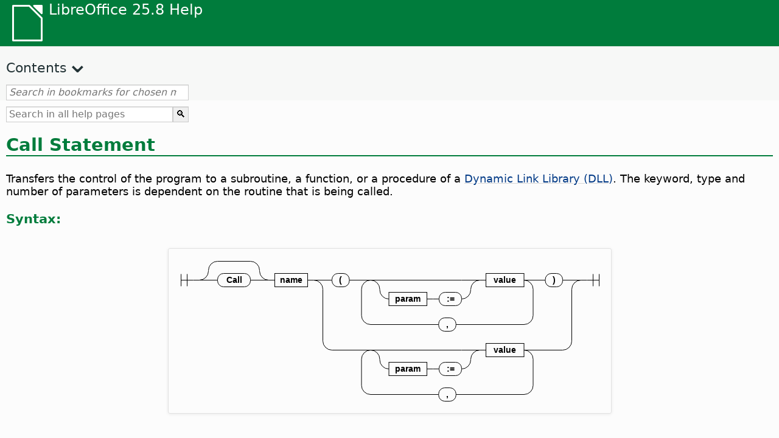

--- FILE ---
content_type: text/html
request_url: https://help.libreoffice.org/latest/km/text/sbasic/shared/03090401.html
body_size: 3154
content:
<!DOCTYPE html>
<html lang="km" dir="ltr">
<head>
<base href="../../../../">
<meta http-equiv="Content-Type" content="text/html; charset=utf-8">
<meta http-equiv="Content-Security-Policy" content="script-src 'self' 'unsafe-inline' 'unsafe-eval' piwik.documentfoundation.org">
<title>Call Statement</title>
<link rel="shortcut icon" href="media/navigation/favicon.ico">
<link type="text/css" href="normalize.css" rel="Stylesheet">
<link type="text/css" href="prism.css" rel="Stylesheet">
<link type="text/css" href="default.css" rel="Stylesheet">
<script type="text/javascript" src="polyfills.js"></script><script type="text/javascript" src="languages.js"></script><script type="text/javascript" src="km/langnames.js"></script><script type="text/javascript" src="flexsearch.debug.js"></script><script type="text/javascript" src="prism.js"></script><script type="text/javascript" src="help2.js" defer></script><script type="text/javascript" src="tdf_matomo.js" defer></script><script type="text/javascript" src="a11y-toggle.js" defer></script><script type="text/javascript" src="paginathing.js" defer></script><script type="text/javascript" src="km/bookmarks.js" defer></script><script type="text/javascript" src="km/contents.js" defer></script><script type="text/javascript" src="help.js" defer></script><meta name="viewport" content="width=device-width,initial-scale=1">
</head>
<body>
<header id="TopLeftHeader"><a class="symbol" href="km/text/shared/05/new_help.html"><div></div></a><a class="logo" href="km/text/shared/05/new_help.html"><p dir="auto">LibreOffice 25.8 Help</p></a><div class="dropdowns">
<div class="modules">
<button type="button" data-a11y-toggle="modules-nav" id="modules" aria-haspopup="true" aria-expanded="false" aria-controls="modules-nav">Module</button><nav id="modules-nav" hidden=""></nav>
</div>
<div class="lang">
<button type="button" data-a11y-toggle="langs-nav" id="langs" aria-haspopup="true" aria-expanded="false" aria-controls="modules-nav">Language</button><nav id="langs-nav" hidden=""></nav>
</div>
</div></header><aside class="leftside"><input id="accordion-1" name="accordion-menu" type="checkbox"><label for="accordion-1" dir="auto">Contents</label><div id="Contents" class="contents-treeview"></div></aside><div id="SearchFrame"><div id="Bookmarks">
<input id="search-bar" type="search" class="search" placeholder="Search in bookmarks for chosen module" dir="auto"><div class="nav-container" tabindex="0"><nav class="index" dir="auto"></nav></div>
</div></div>
<div id="DisplayArea" itemprop="softwareHelp" itemscope="true" itemtype="http://schema.org/SoftwareApplication">
<noscript><div id="WarnJS"><h1 dir="auto">Enable JavaScript in the browser to display LibreOffice Help pages.</h1></div></noscript>
<div class="xapian-omega-search"><form name="P" method="get" action="/25.8/km/search" target="_top">
<input id="omega-autofocus" type="search" name="P" placeholder="Search in all help pages" dir="auto"><input type="submit" class="xapian-omega-search-button" value="🔍">
</form></div>
<meta itemprop="applicationCategory" content="BusinessApplication">
<meta itemprop="applicationSuite" content="LibreOffice">
<meta itemprop="name" content="LibreOffice">
<meta itemprop="operatingsystem" content="Windows, Linux, MacOS">
<meta itemprop="author.name" content="The LibreOffice Documentation Team">
<meta itemprop="publisher.name" content="The Document Foundation">
<meta itemprop="softwareVersion" content="25.8">
<meta itemprop="inLanguage" content="km">
<meta itemprop="datePublished" content="2020">
<meta itemprop="headline" content="Call Statement">
<meta itemprop="license" content="https://www.libreoffice.org/download/license/">
<meta itemprop="image" content="media/navigation/libo-symbol-white.svg">
<a id="call"></a>
<a id="bm_id3154422"></a><meta itemprop="keywords" content="សេចក្តី​ថ្លែង​ការណ៍ Call">
<h1 id="hd_id3154422" dir="auto">
<a id="Call_h1"></a>Call Statement</h1>
<p id="par_id3153394" class="paragraph" dir="auto">Transfers the control of the program to a subroutine, a function, or a procedure of a <a target="_top" href="km/text/sbasic/shared/03090403.html">Dynamic Link Library (DLL)</a>. The keyword, type and number of parameters is dependent on the routine that is being called.</p>

<div class="embedded">
<a id="functsyntax"></a>
<h3 id="hd_id061420171139089682" dir="auto">Syntax:</h3>
</div>
<p id="par_id491585753339474" class="paragraph" dir="auto">  <img src="media/helpimg/sbasic/Call_statement.svg" class="genericimage" alt="Call Statement diagram" style="width:;height:" itemprop="image" itemscope="true" itemtype="http://schema.org/ImageObject"></p>
<div class="bascode" itemscope="true" itemtype="http://schema.org/SoftwareSourceCode" itemprop="codeSampleType" content="snippet" data-tooltip="Click on text to copy to clipboard"><pre dir="auto"><code class="language-visual-basic line-numbers">
[Call] name [(] [param :=] value, ... [)]
</code></pre></div>
<div class="embedded">
<a id="functparameters"></a>
<h3 id="hd_id061420171139084157" dir="auto">Parameters:</h3>
</div>
<p id="par_id3148473" class="paragraph" dir="auto"><span class="emph">name:</span> Name of the subroutine, the function, or the <a target="_top" href="km/text/sbasic/shared/03090403.html">DLL</a> that you want to call</p>
<p id="par_id3148946" class="paragraph" dir="auto"><span class="emph">param:</span> Keyword parameter name to pass to the routine, followed by its <span class="emph">value</span>. The name must match the routine declaration. Keywords are optional and can be used in any order.</p>
<p id="par_id871586190690812" class="paragraph" dir="auto"><span class="emph">value:</span> Positional parameter value. The type is dependent on the routine that is being called</p>
<div class="note">
<div class="noteicon" dir="auto"><img src="media/icon-themes/res/helpimg/note.svg" alt="note" style="width:40px;height:40px;"></div>
<div class="notetext"><p id="par_id421586006407428" dir="auto">When mixing positional and keyword parameters, make sure positional parameters are following the routine declaration order.</p></div>
</div>
<br>
<div class="tip">
<div class="noteicon" dir="auto"><img src="media/icon-themes/res/helpimg/tip.svg" alt="tip" style="width:40px;height:40px;"></div>
<div class="notetext"><p id="par_id3154216" dir="auto">When a function is used as an expression, enclosing parameters with brackets becomes necessary. Using a <a target="_top" href="km/text/sbasic/shared/03090403.html">Declare statement</a> is compulsory prior to call a DLL.</p></div>
</div>
<br>
<div class="embedded">
<a id="functexample"></a>
<h3 id="hd_id061420171139088233" dir="auto">Example:</h3>
</div>
<div class="bascode" itemscope="true" itemtype="http://schema.org/SoftwareSourceCode" itemprop="codeSampleType" content="snippet" data-tooltip="Click on text to copy to clipboard"><pre dir="auto"><code class="language-visual-basic line-numbers">
Sub ExampleCall
    Dim value As String
    value = "LibreOffice"
    Call aRoutine value
    aRoutine text := value
End Sub

Sub aRoutine (text as String)
    Msgbox text
End Sub
</code></pre></div>

<a id="relatedtopics"></a><div class="relatedtopics">
<p class="related" itemprop="mentions" dir="auto"><a id="related"></a><span class="emph">ប្រធានបទ​ទាក់ទង</span></p>
<div class="relatedbody" itemprop="mentions">
  <div class="embedded"><p class="embedded" dir="auto"><a target="_top" href="km/text/sbasic/shared/CallByName.html">CallByName Function</a></p></div>
</div>
</div>

</div>
<div id="DonationFrame"><div class="donation"><p dir="auto"><a href="https://www.libreoffice.org/donate/?pk_campaign=help" target="_blank">Please support us!</a></p></div></div>
<footer><h2 style="text-align: center;"><a href="https://books.libreoffice.org" target="_blank">LibreOffice Books</a></h2>
<div class="noteicon" dir="auto" style="display:flex;justify-content:center;flex-wrap:wrap;row-gap:15px;">
<img src="media/navigation/libo-writer.svg" alt="Writer Icon" style="width:60px;height:60px;"><img src="media/navigation/libo-calc.svg" alt="Calc Icon" style="width:60px;height:60px;"><img src="media/navigation/libo-impress.svg" alt="Impress Icon" style="width:60px;height:60px;"><img src="media/navigation/libo-draw.svg" alt="Draw Icon" style="width:60px;height:60px;"><img src="media/navigation/libo-base.svg" alt="Base Icon" style="width:60px;height:60px;"><img src="media/navigation/libo-math.svg" alt="Math Icon" style="width:60px;height:60px;"><img src="media/navigation/libo-symbol-black.svg" alt="Getting Started Icon" style="width:60px;height:60px;">
</div>
<p itemscope="true" itemtype="http://schema.org/Organization" dir="auto"><meta itemprop="name" content="The Document Foundation"><meta itemprop="legalName" content="The Document Foundation"><meta itemprop="alternateName" content="TDF"><meta itemprop="publishingPrinciples" content="https://www.libreoffice.org/imprint"><a href="https://www.libreoffice.org/imprint" target="_blank">Impressum (Legal Info)</a> | <a href="https://www.libreoffice.org/privacy" target="_blank">Privacy Policy</a> | <a href="https://www.documentfoundation.org/statutes.pdf" target="_blank">Statutes (non-binding English translation)</a> - <a href="https://www.documentfoundation.org/satzung.pdf" target="_blank">Satzung (binding German version)</a> | Copyright information: Unless otherwise specified, all text and images on this website are licensed under the <a href="https://www.libreoffice.org/download/license/" target="_blank">Mozilla Public License v2.0</a>. “LibreOffice” and “The Document Foundation” are registered trademarks of their corresponding registered owners or are in actual use as trademarks in one or more countries. Their respective logos and icons are also subject to international copyright laws. Use thereof is explained in our <a href="https://wiki.documentfoundation.org/TradeMark_Policy" target="_blank">trademark policy</a>. LibreOffice was based on OpenOffice.org.</p>
<div id="DEBUG" class="debug">
<h3 class="bug">Help content debug info:</h3>
<p dir="auto">This page is: <a href="https://opengrok.libreoffice.org/xref/help/source/text/sbasic/shared/03090401.xhp" target="_blank">/text/sbasic/shared/03090401.xhp</a></p>
<p dir="auto">Title is: Call Statement</p>
<p id="bm_module" dir="auto"></p>
<p id="bm_system" dir="auto"></p>
<p id="bm_HID" dir="auto"></p>
</div></footer>
</body>
</html>


--- FILE ---
content_type: application/javascript
request_url: https://help.libreoffice.org/latest/km/contents.js
body_size: 20746
content:
document.getElementById("Contents").innerHTML='\
    <ul><li><input type="checkbox" id="02"><label for="02">Text Documents (Writer)</label><ul>\
    <li><input type="checkbox" id="0201"><label for="0201">ព័ត៌មាន​ទូទៅ និង​ការ​ប្រើ​ចំណុច​ប្រទាក់​អ្នកប្រើ</label><ul>\
    <li><a target="_top" href="km/text/swriter/main0000.html?DbPAR=WRITER">​សូម​ស្វាគមន៍​មក​កាន់​ជំនួយ LibreOffice Writer</a></li>\
    <li><a target="_top" href="km/text/swriter/main0503.html?DbPAR=WRITER">លក្ខណៈ​ពិសេស​របស់ LibreOffice Writer</a></li>\
    <li><a target="_top" href="km/text/swriter/guide/main.html?DbPAR=WRITER">សេចក្តី​ណែនាំ​ក្នុង​ការ​ប្រើ LibreOffice Writer</a></li>\
    <li><a target="_top" href="km/text/swriter/guide/resize_navigator.html?DbPAR=WRITER">ការ​ចត និង ការ​ផ្លាស់ប្តូរ​ទំហំ​បង្អួច</a></li>\
    <li><a target="_top" href="km/text/swriter/04/01020000.html?DbPAR=WRITER">គ្រាប់​ចុច​ផ្លូវកាត់ LibreOffice Writer</a></li>\
    <li><a target="_top" href="km/text/swriter/guide/words_count.html?DbPAR=WRITER">ការ​រាប់​ពាក្យ</a></li>\
    <li><a target="_top" href="km/text/swriter/guide/keyboard.html?DbPAR=WRITER">ការ​ប្រើ​​គ្រាប់​ចុច​ផ្លូវ​កាត់ (LibreOffice Writer ភាព​អាច​ចូល​ដំណើរការ​បាន)</a></li>\
    </ul></li>\
    <li><input type="checkbox" id="0202"><label for="0202">ពាក្យ​បញ្ជា និង​សេចក្ដីយោង​ម៉ឺនុយ</label><ul>\
    <li><input type="checkbox" id="020201"><label for="020201">ម៉ឺនុយ</label><ul>\
    <li><a target="_top" href="km/text/swriter/main0100.html?DbPAR=WRITER">ម៉ឺនុយ</a></li>\
    <li><a target="_top" href="km/text/shared/menu/PickList.html?DbPAR=WRITER">File Menu</a></li>\
    <li><a target="_top" href="km/text/shared/main_edit.html?DbPAR=WRITER">Edit</a></li>\
    <li><a target="_top" href="km/text/shared/main0103.html?DbPAR=WRITER">View</a></li>\
    <li><a target="_top" href="km/text/shared/main0104.html?DbPAR=WRITER">Insert</a></li>\
    <li><a target="_top" href="km/text/shared/main_format.html?DbPAR=WRITER">Format</a></li>\
    <li><a target="_top" href="km/text/shared/menu/style_menu.html?DbPAR=WRITER">Styles (menu)</a></li>\
    <li><a target="_top" href="km/text/swriter/main0110.html?DbPAR=WRITER">តារាង</a></li>\
    <li><a target="_top" href="km/text/swriter/main0120.html?DbPAR=WRITER">Form Menu</a></li>\
    <li><a target="_top" href="km/text/shared/main_tools.html?DbPAR=WRITER">Main Tools Menu</a></li>\
    <li><a target="_top" href="km/text/shared/main0107.html?DbPAR=WRITER">Window</a></li>\
    <li><a target="_top" href="km/text/shared/main0108.html?DbPAR=WRITER">ជំនួយ</a></li>\
      </ul></li>\
    <li><input type="checkbox" id="020202"><label for="020202">របារ​ឧបករណ៍</label><ul>\
    <li><a target="_top" href="km/text/swriter/main0200.html?DbPAR=WRITER">របារ​ឧបករណ៍</a></li>\
    <li><a target="_top" href="km/text/swriter/main0206.html?DbPAR=WRITER">របារ​ចំណុច និង លេខរៀង</a></li>\
    <li><a target="_top" href="km/text/shared/01/classificationbar.html?DbPAR=WRITER">Classification Bar</a></li>\
    <li><a target="_top" href="km/text/simpress/main0210.html?DbPAR=WRITER">របារគូរ</a></li>\
    <li><a target="_top" href="km/text/swriter/main0205.html?DbPAR=WRITER">របារ​លក្ខណសម្បត្តិ​របស់​វត្ថុ​គំនូរ</a></li>\
    <li><a target="_top" href="km/text/shared/02/find_toolbar.html?DbPAR=WRITER">Find Bar</a></li>\
    <li><a target="_top" href="km/text/shared/02/fontwork_toolbar.html?DbPAR=WRITER">Fontwork</a></li>\
    <li><a target="_top" href="km/text/shared/02/01170000.html?DbPAR=WRITER">វត្ថុ​បញ្ជា​របស់​សំណុំ​បែបបទ</a></li>\
    <li><a target="_top" href="km/text/shared/main0226.html?DbPAR=WRITER">របារ​រចនា​សំណុំ​បែបបទ</a></li>\
    <li><a target="_top" href="km/text/shared/main0213.html?DbPAR=WRITER">របារ​រុករក​សំណុំ​បែបបទ</a></li>\
    <li><a target="_top" href="km/text/swriter/main0202.html?DbPAR=WRITER">របារ​ធ្វើ​ទ្រង់​ទ្រាយ</a></li>\
    <li><a target="_top" href="km/text/swriter/main0214.html?DbPAR=WRITER">របារ​​រូបមន្ត</a></li>\
    <li><a target="_top" href="km/text/swriter/main0215.html?DbPAR=WRITER">របារ​ស៊ុម</a></li>\
    <li><a target="_top" href="km/text/swriter/main0203.html?DbPAR=WRITER">Image Bar</a></li>\
    <li><a target="_top" href="km/text/swriter/02/18010000.html?DbPAR=WRITER">បញ្ចូល</a></li>\
    <li><a target="_top" href="km/text/swriter/librelogo/LibreLogo.html?DbPAR=WRITER">របារ​ឧបករណ៍ LibreLogo</a></li>\
    <li><a target="_top" href="km/text/swriter/mailmergetoolbar.html?DbPAR=WRITER">Mail Merge Toolbar</a></li>\
    <li><a target="_top" href="km/text/swriter/main0216.html?DbPAR=WRITER">OLE Object Bar</a></li>\
    <li><a target="_top" href="km/text/swriter/main0210.html?DbPAR=WRITER">Print Preview Bar (Writer)</a></li>\
    <li><a target="_top" href="km/text/shared/main0214.html?DbPAR=WRITER">របារ​រចនា​សំណួរ</a></li>\
    <li><a target="_top" href="km/text/swriter/main0213.html?DbPAR=WRITER">បន្ទាត់</a></li>\
    <li><a target="_top" href="km/text/shared/main0201.html?DbPAR=WRITER">របារ​ស្តង់ដារ</a></li>\
    <li><a target="_top" href="km/text/swriter/main0208.html?DbPAR=WRITER">Status Bar (Writer)</a></li>\
    <li><a target="_top" href="km/text/swriter/main0204.html?DbPAR=WRITER">របារ​តារាង</a></li>\
    <li><a target="_top" href="km/text/shared/main0212.html?DbPAR=WRITER">របារ​ទិន្នន័យ​តារាង</a></li>\
    <li><a target="_top" href="km/text/swriter/main0220.html?DbPAR=WRITER">របារ​វត្ថុ​អត្ថបទ</a></li>\
    <li><a target="_top" href="km/text/swriter/track_changes_toolbar.html?DbPAR=WRITER">Track Changes Toolbar</a></li>\
      </ul></li>\
    </ul></li>\
    <li><input type="checkbox" id="0210"><label for="0210">ការ​រក​មើល​ឯកសារ​អត្ថបទ</label><ul>\
    <li><a target="_top" href="km/text/swriter/guide/text_nav_keyb.html?DbPAR=WRITER">រុករក និង ជ្រើស​ដោយ​ប្រើ​ក្តារ​ចុច</a></li>\
    <li><a target="_top" href="km/text/swriter/guide/dragdroptext.html?DbPAR=WRITER">ការ​ចម្លង និង ការ​ផ្លាស់ទី​អត្ថបទ​ក្នុង​ឯកសារ</a></li>\
    <li><a target="_top" href="km/text/swriter/guide/arrange_chapters.html?DbPAR=WRITER">រៀបចំ​ឯកសារ​ឡើង​វិញ​ដោយ​ប្រើ​កម្មវិធី​រុករក</a></li>\
    <li><a target="_top" href="km/text/swriter/guide/hyperlinks.html?DbPAR=WRITER">ការ​បញ្ចូល​តំណ​ខ្ពស់​ជាមួយ​កម្មវិធី​រុករក</a></li>\
    <li><a target="_top" href="km/text/swriter/guide/navigator.html?DbPAR=WRITER">​កម្មវិធី​រុករក​សម្រាប់​ឯកសារ​អត្ថបទ</a></li>\
    <li><a target="_top" href="km/text/swriter/guide/text_direct_cursor.html?DbPAR=WRITER">ប្រើ​ទស្សន៍​ទ្រនិច​ផ្ទាល់</a></li>\
    </ul></li>\
    <li><input type="checkbox" id="0212"><label for="0212">ការ​ធ្វើ​ទ្រង់ទ្រាយ​ឯកសារ​អត្ថបទ</label><ul>\
    <li><a target="_top" href="km/text/swriter/guide/pageorientation.html?DbPAR=WRITER">ផ្លាស់ប្តូរ​ទិស​ទំព័រ (បញ្ឈរ ឬ​ផ្ដេក)</a></li>\
    <li><a target="_top" href="km/text/swriter/guide/text_capital.html?DbPAR=WRITER">ការ​ប្តូរ​លក្ខណៈ​អត្ថបទ</a></li>\
    <li><a target="_top" href="km/text/swriter/guide/hidden_text.html?DbPAR=WRITER">លាក់​អត្ថបទ</a></li>\
    <li><a target="_top" href="km/text/swriter/guide/header_pagestyles.html?DbPAR=WRITER">កំណត់​បឋមកថា និង បាតកថា​ផ្សេង​ៗ​គ្នា</a></li>\
    <li><a target="_top" href="km/text/swriter/guide/header_with_chapter.html?DbPAR=WRITER">ការ​បញ្ចូល​លេខ និង ឈ្មោះ​ជំពូក​ក្នុង​បឋមកថា ឬ​បាតកថា</a></li>\
    <li><a target="_top" href="km/text/swriter/guide/shortcut_writing.html?DbPAR=WRITER">ការ​អនុវត្តការ​ធ្វើ​​​ទ្រង់ទ្រាយ​អត្ថបទ ខណៈ​ពេល​អ្នក​វាយ​បញ្ចូល</a></li>\
    <li><a target="_top" href="km/text/swriter/guide/reset_format.html?DbPAR=WRITER">កំណត់​គុណ​លក្ខណៈ​ពុម្ព​អក្សរ​ឡើង​វិញ</a></li>\
    <li><a target="_top" href="km/text/swriter/guide/stylist_fillformat.html?DbPAR=WRITER">អនុវត្ត​រចនាប័ទ្ម​ក្នុង​របៀប​បំពេញ​ទ្រង់ទ្រាយ</a></li>\
    <li><a target="_top" href="km/text/swriter/guide/wrap.html?DbPAR=WRITER">រុំ​អត្ថបទ​ជុំ​វិញ​វត្ថុ</a></li>\
    <li><a target="_top" href="km/text/swriter/guide/text_centervert.html?DbPAR=WRITER">ប្រើ​ស៊ុម​ដើម្បី​តម្រឹម​ឲ្យ​អត្ថបទ​នៅ​កណ្តាល​ទំព័រមួយ</a></li>\
    <li><a target="_top" href="km/text/swriter/guide/text_emphasize.html?DbPAR=WRITER">គូស​បញ្ជាក់​អត្ថបទ</a></li>\
    <li><a target="_top" href="km/text/swriter/guide/text_rotate.html?DbPAR=WRITER">ការ​បង្វិល​អត្ថបទ</a></li>\
    <li><a target="_top" href="km/text/swriter/guide/page_break.html?DbPAR=WRITER">ការ​លុប និង បញ្ចូល​ការ​បំបែក​ទំព័រ</a></li>\
    <li><a target="_top" href="km/text/swriter/guide/pagestyles.html?DbPAR=WRITER">ការ​បង្កើត និង ការ​អនុវត្ត​រចនាប័ទ្ម​ទំព័រ</a></li>\
    <li><a target="_top" href="km/text/swriter/guide/subscript.html?DbPAR=WRITER">ធ្វើ​អត្ថបទ​ទៅ​ជា​អក្សរ​តូច​ក្រោម ឬ​អក្សរ​តូច​លើ</a></li>\
    </ul></li>\
    <li><input type="checkbox" id="021201"><label for="021201">ពុម្ព និង រចនាប័ទ្ម</label><ul>\
    <li><a target="_top" href="km/text/swriter/guide/templates_styles.html?DbPAR=WRITER">ពុម្ព និង រចនាប័ទ្ម</a></li>\
    <li><a target="_top" href="km/text/swriter/guide/even_odd_sdw.html?DbPAR=WRITER">ឆ្លាស់​រចនាប័ទ្ម​ទំព័រ​នៅ​លើ​ទំព័រ​សេស និង គូ</a></li>\
    <li><a target="_top" href="km/text/swriter/guide/change_header.html?DbPAR=WRITER">បង្កើត​រចនាប័ទ្ម​ទំព័រ​មួយ ដោយ​ផ្អែក​លើ​ទំព័រ​បច្ចុប្បន្ន</a></li>\
    <li><a target="_top" href="km/text/swriter/guide/load_styles.html?DbPAR=WRITER">ការ​ប្រើ​រចនាប័ទ្ម​ពី​ឯកសារ ឬ​ពុម្ព​ផ្សេង​ទៀត</a></li>\
    <li><a target="_top" href="km/text/swriter/guide/stylist_fromselect.html?DbPAR=WRITER">ការ​បង្កើត​រចនាប័ទ្ម​ថ្មី​ពី​ជម្រើស</a></li>\
    <li><a target="_top" href="km/text/swriter/guide/stylist_update.html?DbPAR=WRITER">ការ​ធ្វើ​រចនាប័ទ្ម​ឲ្យ​ទាន់​សម័យ​ពី​ជម្រើស</a></li>\
    <li><a target="_top" href="km/text/swriter/guide/spotlight_styles.html?DbPAR=WRITER">Spotlight Styles</a></li>\
    <li><a target="_top" href="km/text/shared/guide/standard_template.html?DbPAR=WRITER">Creating and Changing Default and Custom Templates</a></li>\
    <li><a target="_top" href="km/text/shared/guide/template_manager.html?DbPAR=WRITER">Template Manager</a></li>\
    </ul></li>\
    <li><input type="checkbox" id="0204"><label for="0204">ក្រាហ្វិក​នៅ​ក្នុង​ឯកសារ​អត្ថបទ</label><ul>\
    <li><a target="_top" href="km/text/swriter/guide/insert_graphic.html?DbPAR=WRITER">ការ​បញ្ចូល​ក្រាហ្វិក</a></li>\
    <li><a target="_top" href="km/text/swriter/guide/insert_graphic_dialog.html?DbPAR=WRITER">ការ​បញ្ចូល​ក្រាហ្វិក​ពី​ឯកសារ​មួយ</a></li>\
    <li><a target="_top" href="km/text/shared/guide/gallery_insert.html?DbPAR=WRITER">ការ​បញ្ចូល​វត្ថុ​ពី​វិចិត្រសាល</a></li>\
    <li><a target="_top" href="km/text/swriter/guide/insert_graphic_scan.html?DbPAR=WRITER">ការ​បញ្ចូល​រូបភាព​ស្កេនមួយ</a></li>\
    <li><a target="_top" href="km/text/swriter/guide/insert_graphic_fromchart.html?DbPAR=WRITER">ការ​បញ្ចូល​គំនូសតាង Calc ទៅ​ក្នុង​ឯកសារ​អត្ថបទ​មួយ</a></li>\
    <li><a target="_top" href="km/text/swriter/guide/insert_graphic_fromdraw.html?DbPAR=WRITER">ការ​បញ្ចូល​ក្រាហ្វិក​ពី LibreOffice Draw ឬ​Impress</a></li>\
    </ul></li>\
    <li><input type="checkbox" id="0205"><label for="0205">តារាង​នៅ​ក្នុង​ឯកសារ​អត្ថបទ</label><ul>\
    <li><a target="_top" href="km/text/swriter/guide/number_date_conv.html?DbPAR=WRITER">បិទ ឬ​បើក​ការ​ទទួល​ស្គាល់​លេខ​ក្នុង​តារាង</a></li>\
    <li><a target="_top" href="km/text/swriter/guide/tablemode.html?DbPAR=WRITER">ការ​កែប្រែ​ជួរដេក និង ជួរឈរ​ដោយ​ប្រើ​ក្តារ​ចុច</a></li>\
    <li><a target="_top" href="km/text/swriter/guide/table_delete.html?DbPAR=WRITER">ការ​លុប​តារាង ឬ​មាតិកា​តារាង</a></li>\
    <li><a target="_top" href="km/text/swriter/guide/table_insert.html?DbPAR=WRITER">ការ​បញ្ចូល​តារាង</a></li>\
    <li><a target="_top" href="km/text/swriter/guide/table_repeat_multiple_headers.html?DbPAR=WRITER">ធ្វើ​ក្បាល​តារាង​មួយ​ឡើង​វិញ​លើ​ទំព័រ​ថ្មី</a></li>\
    <li><a target="_top" href="km/text/swriter/guide/table_sizing.html?DbPAR=WRITER">ការ​ផ្លាស់ប្ដូរ​ទំហំ​ជួរ​ដេក និង​ជួរ​ឈរ​នៅ​ក្នុង​តារាង​អត្ថបទ</a></li>\
    </ul></li>\
    <li><input type="checkbox" id="0206"><label for="0206">វត្ថុ​នៅ​ក្នុង​ឯកសារ​អត្ថបទ</label><ul>\
    <li><a target="_top" href="km/text/swriter/guide/anchor_object.html?DbPAR=WRITER">ការ​ដាក់​ទីតាំង​វត្ថុ</a></li>\
    <li><a target="_top" href="km/text/swriter/guide/wrap.html?DbPAR=WRITER">រុំ​អត្ថបទ​ជុំ​វិញ​វត្ថុ</a></li>\
    </ul></li>\
    <li><input type="checkbox" id="0207"><label for="0207">ភាគ និង​ស៊ុម​នៅ​ក្នុង​ឯកសារ​អត្ថបទ</label><ul>\
    <li><a target="_top" href="km/text/swriter/guide/sections.html?DbPAR=WRITER">ការ​ប្រើ​ភាគ</a></li>\
    <li><a target="_top" href="km/text/swriter/guide/text_frame.html?DbPAR=WRITER">Inserting, Editing, and Linking Frames</a></li>\
    <li><a target="_top" href="km/text/swriter/guide/section_edit.html?DbPAR=WRITER">ការ​កែសម្រួល​ភាគ</a></li>\
    <li><a target="_top" href="km/text/swriter/guide/section_insert.html?DbPAR=WRITER">បញ្ចូល​ភាគ</a></li>\
    </ul></li>\
    <li><input type="checkbox" id="0208"><label for="0208">តារាង​មាតិកា និង​លិបិក្រម</label><ul>\
    <li><a target="_top" href="km/text/swriter/guide/chapter_numbering.html?DbPAR=WRITER">Numbering for Headings</a></li>\
    <li><a target="_top" href="km/text/swriter/guide/indices_userdef.html?DbPAR=WRITER">លិបិក្រម​កំណត់​ដោយ​អ្នក​ប្រើ</a></li>\
    <li><a target="_top" href="km/text/swriter/guide/indices_toc.html?DbPAR=WRITER">ការ​បង្កើត​តារាង​មាតិកា</a></li>\
    <li><a target="_top" href="km/text/swriter/guide/indices_index.html?DbPAR=WRITER">ការ​បង្កើត​លិបិក្រម​តាម​អក្សរក្រម</a></li>\
    <li><a target="_top" href="km/text/swriter/guide/indices_multidoc.html?DbPAR=WRITER">លិបិក្រម​លើ​ឯកសារ​ច្រើន</a></li>\
    <li><a target="_top" href="km/text/swriter/guide/indices_literature.html?DbPAR=WRITER">ការ​បង្កើត​គន្ថនិទ្ទេស</a></li>\
    <li><a target="_top" href="km/text/swriter/guide/indices_delete.html?DbPAR=WRITER">ការ​កែសម្រួល ឬ​ការ​លុប​ធាតុ​លិបិក្រម និង តារាង</a></li>\
    <li><a target="_top" href="km/text/swriter/guide/indices_edit.html?DbPAR=WRITER">ការ​ធ្វើ​បច្ចុប្បន្នភាព កែសម្រួល និង លុប​លិបិក្រម និង តារាង​មាតិកា</a></li>\
    <li><a target="_top" href="km/text/swriter/guide/indices_enter.html?DbPAR=WRITER">កំណត់​ធាតុ​លិបិក្រម ឬ​តារាង​មាតិកា</a></li>\
    <li><a target="_top" href="km/text/swriter/guide/indices_form.html?DbPAR=WRITER">ធ្វើ​ទ្រង់ទ្រាយ​លិបិក្រម ឬ​តារាង​មាតិកា</a></li>\
    </ul></li>\
    <li><input type="checkbox" id="0209"><label for="0209">វាល​នៅ​ក្នុង​ឯកសារ​អត្ថបទ</label><ul>\
    <li><a target="_top" href="km/text/swriter/guide/fields.html?DbPAR=WRITER">អំពី​វាល</a></li>\
    <li><a target="_top" href="km/text/swriter/guide/fields_date.html?DbPAR=WRITER">ការ​បញ្ចូល​វាល​កាលបរិច្ឆេទ​ថេរ ឬ​ប្រែប្រួល</a></li>\
    <li><a target="_top" href="km/text/swriter/guide/field_convert.html?DbPAR=WRITER">ការ​បម្លែង​វាល​ទៅ​ជា​អត្ថបទ</a></li>\
    <li><a target="_top" href="km/text/swriter/guide/contentcontrols.html?DbPAR=WRITER">Using Content Controls in LibreOffice Writer</a></li>\
    </ul></li>\
    <li><input type="checkbox" id="0211"><label for="0211">ការ​គណនា​ក្នុង​ឯកសារ​អត្ថបទ</label><ul>\
    <li><a target="_top" href="km/text/swriter/guide/calculate_multitable.html?DbPAR=WRITER">ការ​គណនា​ឆ្លង​តារាង</a></li>\
    <li><a target="_top" href="km/text/swriter/guide/calculate.html?DbPAR=WRITER">ការ​គណនា​ក្នុង​ឯកសារ​អត្ថបទ</a></li>\
    <li><a target="_top" href="km/text/swriter/guide/calculate_clipboard.html?DbPAR=WRITER">គណនា និង បិទភ្ជាប់​លទ្ធផល​នៃ​រូបមន្ត​ក្នុង​ឯកសារ​អត្ថបទ</a></li>\
    <li><a target="_top" href="km/text/swriter/guide/calculate_intable.html?DbPAR=WRITER">គណនា​ក្រឡា​សរុប​ក្នុង​តារាង</a></li>\
    <li><a target="_top" href="km/text/swriter/guide/calculate_intext.html?DbPAR=WRITER">គណនា​រូបមន្ត​ស្មុគ្រស្មាញ ក្នុង​ឯកសារ​អត្ថបទ ។</a></li>\
    <li><a target="_top" href="km/text/swriter/guide/calculate_intext2.html?DbPAR=WRITER">ការ​បង្ហាញ​លទ្ធផល​​ប្រមាណវិធី​នៃ​តារាង​មួយ ក្នុង​តារាង​មួយ​ផ្សេង​ទៀត</a></li>\
    </ul></li>\
    <li><input type="checkbox" id="0213"><label for="0213">ធាតុ​អត្ថបទ​ពិសេស</label><ul>\
    <li><a target="_top" href="km/text/swriter/guide/captions.html?DbPAR=WRITER">ការ​ប្រើ​ចំណងជើង</a></li>\
    <li><a target="_top" href="km/text/swriter/guide/conditional_text.html?DbPAR=WRITER">អត្ថបទ​​លក្ខខណ្ឌ</a></li>\
    <li><a target="_top" href="km/text/swriter/guide/conditional_text2.html?DbPAR=WRITER">អត្ថបទ​លក្ខខណ្ឌ សម្រាប់​ចំនួន​ទំព័រ</a></li>\
    <li><a target="_top" href="km/text/swriter/guide/fields_date.html?DbPAR=WRITER">ការ​បញ្ចូល​វាល​កាលបរិច្ឆេទ​ថេរ ឬ​ប្រែប្រួល</a></li>\
    <li><a target="_top" href="km/text/swriter/guide/fields_enter.html?DbPAR=WRITER">ការ​បន្ថែម​វាលបញ្ចូល</a></li>\
    <li><a target="_top" href="km/text/swriter/guide/footer_nextpage.html?DbPAR=WRITER">ការ​បញ្ចូល​លេខ​ទំព័រ​នៃ​ទំព័រ​បន្ត​បន្ទាប់​គ្នា</a></li>\
    <li><a target="_top" href="km/text/swriter/guide/footer_pagenumber.html?DbPAR=WRITER">ការ​បញ្ចូល​លេខ​ទំព័រ​ក្នុង​បាតកថា</a></li>\
    <li><a target="_top" href="km/text/swriter/guide/hidden_text.html?DbPAR=WRITER">លាក់​អត្ថបទ</a></li>\
    <li><a target="_top" href="km/text/swriter/guide/header_pagestyles.html?DbPAR=WRITER">កំណត់​បឋមកថា និង បាតកថា​ផ្សេង​ៗ​គ្នា</a></li>\
    <li><a target="_top" href="km/text/swriter/guide/header_with_chapter.html?DbPAR=WRITER">ការ​បញ្ចូល​លេខ និង ឈ្មោះ​ជំពូក​ក្នុង​បឋមកថា ឬ​បាតកថា</a></li>\
    <li><a target="_top" href="km/text/swriter/guide/fields_userdata.html?DbPAR=WRITER">ការ​សួរ​ទិន្នន័យ​អ្នក​ប្រើ​ក្នុងវាល ឬ​លក្ខខណ្ឌ</a></li>\
    <li><a target="_top" href="km/text/swriter/guide/footnote_usage.html?DbPAR=WRITER">ការ​បញ្ចូល និង​ ​ការ​កែសម្រួល​លេខ​យោង និង លេខ​យោង​ចុង</a></li>\
    <li><a target="_top" href="km/text/swriter/guide/footnote_with_line.html?DbPAR=WRITER">គម្លាត​រវាង​លេខ​យោង</a></li>\
    <li><a target="_top" href="km/text/swriter/guide/header_footer.html?DbPAR=WRITER">អំពី​បឋមកថា និង បាតកថា</a></li>\
    <li><a target="_top" href="km/text/swriter/guide/header_with_line.html?DbPAR=WRITER">ការ​ធ្វើ​ទ្រង់ទ្រាយ​បឋមកថា ឬ​បាតកថា</a></li>\
    <li><a target="_top" href="km/text/swriter/guide/text_animation.html?DbPAR=WRITER">ការ​ធ្វើ​ឲ្យ​អត្ថបទ​មាន​ចលនា</a></li>\
    <li><a target="_top" href="km/text/swriter/guide/form_letters_main.html?DbPAR=WRITER">ការ​បង្កើត​សំបុត្រ​សំណុំ​បែបបទ</a></li>\
    </ul></li>\
    <li><input type="checkbox" id="0214"><label for="0214">អនុគមន៍​ស្វ័យប្រវត្តិ</label><ul>\
    <li><a target="_top" href="km/text/swriter/guide/autocorr_except.html?DbPAR=WRITER">ការ​បន្ថែម​ករណី​លើកលែង ទៅ​បញ្ជី​កែ​ស្វ័យ​ប្រវត្តិ​</a></li>\
    <li><a target="_top" href="km/text/swriter/guide/autotext.html?DbPAR=WRITER">ប្រើ​អត្ថបទ​ស្វ័យ​ប្រវត្តិ</a></li>\
    <li><a target="_top" href="km/text/swriter/guide/auto_numbering.html?DbPAR=WRITER">បង្កើត​បញ្ជី​ដែល​មាន​ចំណុច ឬ​លេខ​រៀង នៅ​ពេល​អ្នក​វាយ​បញ្ចូល</a></li>\
    <li><a target="_top" href="km/text/swriter/guide/auto_off.html?DbPAR=WRITER">បិទ​កែ​ស្វ័យ​ប្រវត្តិ</a></li>\
    <li><a target="_top" href="km/text/swriter/guide/auto_spellcheck.html?DbPAR=WRITER">ពិនិត្យ​​អក្ខរាវិរុទ្ធ​ដោយ​ស្វ័យ​ប្រវត្តិ</a></li>\
    <li><a target="_top" href="km/text/swriter/guide/number_date_conv.html?DbPAR=WRITER">បិទ ឬ​បើក​ការ​ទទួល​ស្គាល់​លេខ​ក្នុង​តារាង</a></li>\
    <li><a target="_top" href="km/text/swriter/guide/using_hyphen.html?DbPAR=WRITER">Using Hyphenation</a></li>\
    </ul></li>\
    <li><input type="checkbox" id="0215"><label for="0215">លេខរៀង និង​បញ្ជី</label><ul>\
    <li><a target="_top" href="km/text/swriter/guide/captions_numbers.html?DbPAR=WRITER">Adding Heading Numbers to Captions</a></li>\
    <li><a target="_top" href="km/text/swriter/guide/auto_numbering.html?DbPAR=WRITER">បង្កើត​បញ្ជី​ដែល​មាន​ចំណុច ឬ​លេខ​រៀង នៅ​ពេល​អ្នក​វាយ​បញ្ចូល</a></li>\
    <li><a target="_top" href="km/text/swriter/guide/chapter_numbering.html?DbPAR=WRITER">Numbering for Headings</a></li>\
    <li><a target="_top" href="km/text/swriter/guide/insert_tab_innumbering.html?DbPAR=WRITER">Changing the List Level of a List Paragraph</a></li>\
    <li><a target="_top" href="km/text/swriter/guide/join_numbered_lists.html?DbPAR=WRITER">ផ្សំ​បញ្ជី​ដែល​មាន​លេខ​រៀង</a></li>\
    <li><a target="_top" href="km/text/swriter/guide/numbering_lines.html?DbPAR=WRITER">បន្ថែម​លេខរៀង​បន្ទាត់</a></li>\
    <li><a target="_top" href="km/text/swriter/guide/numbering_paras.html?DbPAR=WRITER">Modifying Numbering in an Ordered List</a></li>\
    <li><a target="_top" href="km/text/swriter/guide/number_sequence.html?DbPAR=WRITER">ការ​កំណត់​ជួរ​លេខ​</a></li>\
    <li><a target="_top" href="km/text/swriter/guide/using_numbered_lists2.html?DbPAR=WRITER">ការ​បន្ថែម​លេខ​រៀង</a></li>\
    <li><a target="_top" href="km/text/swriter/guide/using_numbering.html?DbPAR=WRITER">Numbering and Paragraph Styles</a></li>\
    <li><a target="_top" href="km/text/swriter/guide/using_numbered_lists.html?DbPAR=WRITER">ការ​បន្ថែម​ចំណុច</a></li>\
    </ul></li>\
    <li><input type="checkbox" id="0216"><label for="0216">ការ​ពិនិត្យ​អក្ខរាវិរុទ្ធ កម្រង​វេវចនសព្ទ និង​ភាសា</label><ul>\
    <li><a target="_top" href="km/text/swriter/guide/auto_spellcheck.html?DbPAR=WRITER">ពិនិត្យ​​អក្ខរាវិរុទ្ធ​ដោយ​ស្វ័យ​ប្រវត្តិ</a></li>\
    <li><a target="_top" href="km/text/swriter/guide/delete_from_dict.html?DbPAR=WRITER">ការ​យក​ពាក្យ​ចេញ​ពី វចនានុក្រម​កំណត់​ដោយ​អ្នក​ប្រើ</a></li>\
    <li><a target="_top" href="km/text/swriter/guide/using_thesaurus.html?DbPAR=WRITER">កម្រង​វេវចនសព្ទ</a></li>\
    <li><a target="_top" href="km/text/swriter/guide/spellcheck_dialog.html?DbPAR=WRITER">ការ​ពិនិត្យអក្ខរាវិរុទ្ធ និងវេយ្យាករណ៍</a></li>\
    </ul></li>\
    <li><input type="checkbox" id="0218"><label for="0218">ព័ត៌មាន​ជំនួយ​ដំណោះស្រាយ</label><ul>\
    <li><a target="_top" href="km/text/swriter/guide/insert_beforetable.html?DbPAR=WRITER">ការ​បញ្ចូល​អត្ថបទ​ពី​មុខ​តារាង​មួយ នៅ​កំពូល​ទំព័រ</a></li>\
    <li><a target="_top" href="km/text/swriter/guide/jump2statusbar.html?DbPAR=WRITER">ទៅ​កាន់​កន្លែង​ចំណាំ​ជាក់លាក់</a></li>\
    </ul></li>\
    <li><input type="checkbox" id="0219"><label for="0219">Loading, Saving, Importing, Exporting and Redacting</label><ul>\
    <li><a target="_top" href="km/text/swriter/guide/send2html.html?DbPAR=WRITER">ការ​រក្សាទុក​ឯកសារ​អត្ថបទ​ក្នុង​ទ្រង់ទ្រាយ HTML</a></li>\
    <li><a target="_top" href="km/text/swriter/guide/textdoc_inframe.html?DbPAR=WRITER">ការ​បញ្ចូល​ឯកសារ​អត្ថបទ​ទាំងមូល</a></li>\
    <li><a target="_top" href="km/text/shared/guide/redaction.html?DbPAR=WRITER">Redaction</a></li>\
    <li><a target="_top" href="km/text/shared/guide/auto_redact.html?DbPAR=WRITER">Automatic Redaction</a></li>\
    </ul></li>\
    <li><input type="checkbox" id="0220"><label for="0220">ឯកសារ​មេ</label><ul>\
    <li><a target="_top" href="km/text/swriter/guide/globaldoc.html?DbPAR=WRITER">ឯកសារ​មេ និង​ឯកសារ​រង</a></li>\
    </ul></li>\
    <li><input type="checkbox" id="0221"><label for="0221">តំណ និង​សេចក្ដីយោង</label><ul>\
    <li><a target="_top" href="km/text/swriter/guide/references.html?DbPAR=WRITER">ការ​បញ្ចូល​សេចក្តី​យោង​ឆ្លង</a></li>\
    <li><a target="_top" href="km/text/swriter/guide/hyperlinks.html?DbPAR=WRITER">ការ​បញ្ចូល​តំណ​ខ្ពស់​ជាមួយ​កម្មវិធី​រុករក</a></li>\
    </ul></li>\
    <li><input type="checkbox" id="0222"><label for="0222">ការ​បោះពុម្ព</label><ul>\
    <li><a target="_top" href="km/text/swriter/guide/print_selection.html?DbPAR=WRITER">Selecting What to Print</a></li>\
    <li><a target="_top" href="km/text/swriter/guide/printer_tray.html?DbPAR=WRITER">ជ្រើស​ថាស​ក្រដាស​ម៉ាស៊ីន​បោះពុម្ព</a></li>\
    <li><a target="_top" href="km/text/swriter/guide/print_preview.html?DbPAR=WRITER">មើល​ទំព័រ​មួយ​ជា​មុន មុន​ពេល​បោះពុម្ព</a></li>\
    <li><a target="_top" href="km/text/swriter/guide/print_small.html?DbPAR=WRITER">ការ​បោះពុម្ព​ទំព័រ​ច្រើន​ក្នុង​មួយ​សន្លឹក</a></li>\
    <li><a target="_top" href="km/text/swriter/guide/pagestyles.html?DbPAR=WRITER">ការ​បង្កើត និង ការ​អនុវត្ត​រចនាប័ទ្ម​ទំព័រ</a></li>\
    </ul></li>\
    <li><input type="checkbox" id="0223"><label for="0223">ស្វែងរក និង​ជំនួស</label><ul>\
    <li><a target="_top" href="km/text/swriter/guide/search_regexp.html?DbPAR=WRITER">Using Regular Expressions in Text Searches</a></li>\
    <li><a target="_top" href="km/text/shared/01/02100001.html?DbPAR=WRITER">បញ្ជី​កន្សោម​ធម្មតា</a></li>\
    </ul></li>\
  </ul></li></ul>\
    <ul><li><input type="checkbox" id="06"><label for="06">HTML Documents (Writer Web)</label><ul>\
    <li><a target="_top" href="km/text/shared/07/09000000.html?DbPAR=WRITER">ទំព័រ​បណ្ដាញ</a></li>\
    <li><a target="_top" href="km/text/shared/02/01170700.html?DbPAR=WRITER">តម្រង​ HTML និង សំណុំ​បែប​បទ</a></li>\
    <li><a target="_top" href="km/text/swriter/guide/send2html.html?DbPAR=WRITER">ការ​រក្សាទុក​ឯកសារ​អត្ថបទ​ក្នុង​ទ្រង់ទ្រាយ HTML</a></li>\
  </ul></li></ul>\
    <ul><li><input type="checkbox" id="08"><label for="08">Spreadsheets (Calc)</label><ul>\
    <li><input type="checkbox" id="0801"><label for="0801">ព័ត៌មាន​ទូទៅ និង​ការ​ប្រើ​ចំណុច​ប្រទាក់​អ្នកប្រើ</label><ul>\
    <li><a target="_top" href="km/text/scalc/main0000.html?DbPAR=CALC">សូម​ស្វាគមន៍​មក​កាន់​ជំនួយ​ LibreOffice Calc</a></li>\
    <li><a target="_top" href="km/text/scalc/main0503.html?DbPAR=CALC">លក្ខណៈ​ពិសេស​របស់ LibreOffice Calc</a></li>\
    <li><a target="_top" href="km/text/scalc/guide/keyboard.html?DbPAR=CALC">គ្រាប់​ចុច​ផ្លូវ​កាត់ (ភាព​អាច​ចូល​ដំណើរ​ការ​បាន​ក្នុង LibreOffice Calc)</a></li>\
    <li><a target="_top" href="km/text/scalc/04/01020000.html?DbPAR=CALC">គ្រាប់​ចុច​ផ្លូវ​កាត់ សម្រាប់​សៀវភៅ​បញ្ជី</a></li>\
    <li><a target="_top" href="km/text/scalc/01/calculation_accuracy.html?DbPAR=CALC">Calculation Accuracy</a></li>\
    <li><a target="_top" href="km/text/scalc/05/02140000.html?DbPAR=CALC">លេខ​កំហុស​ក្នុង​ LibreOffice Calc</a></li>\
    <li><a target="_top" href="km/text/scalc/01/04060112.html?DbPAR=CALC">រូបមន្ត​បន្ថែម​សម្រាប់​សរសេរ​កម្មវិធី​ក្នុង LibreOffice Calc</a></li>\
    <li><a target="_top" href="km/text/scalc/guide/main.html?DbPAR=CALC">សេចក្តី​ណែនាំ​សម្រាប់​ការ​ប្រើ LibreOffice Calc</a></li>\
    </ul></li>\
    <li><input type="checkbox" id="0802"><label for="0802">ពាក្យ​បញ្ជា និង​សេចក្ដីយោង​ស៊ុម</label><ul>\
    <li><input type="checkbox" id="080201"><label for="080201">ម៉ឺនុយ</label><ul>\
    <li><a target="_top" href="km/text/scalc/main0100.html?DbPAR=CALC">ម៉ឺនុយ</a></li>\
    <li><a target="_top" href="km/text/shared/menu/PickList.html?DbPAR=CALC">File Menu</a></li>\
    <li><a target="_top" href="km/text/shared/main_edit.html?DbPAR=CALC">Edit</a></li>\
    <li><a target="_top" href="km/text/shared/main0103.html?DbPAR=CALC">View</a></li>\
    <li><a target="_top" href="km/text/shared/main0104.html?DbPAR=CALC">Insert</a></li>\
    <li><a target="_top" href="km/text/shared/main_format.html?DbPAR=CALC">Format</a></li>\
    <li><a target="_top" href="km/text/scalc/main0116.html?DbPAR=CALC">Sheet</a></li>\
    <li><a target="_top" href="km/text/scalc/main0112.html?DbPAR=CALC">ទិន្នន័យ</a></li>\
    <li><a target="_top" href="km/text/shared/main_tools.html?DbPAR=CALC">Main Tools Menu</a></li>\
    <li><a target="_top" href="km/text/shared/main0107.html?DbPAR=CALC">Window</a></li>\
    <li><a target="_top" href="km/text/shared/main0108.html?DbPAR=CALC">ជំនួយ</a></li>\
      </ul></li>\
    <li><input type="checkbox" id="080202"><label for="080202">របារ​ឧបករណ៍</label><ul>\
    <li><a target="_top" href="km/text/scalc/main0200.html?DbPAR=CALC">របារ​ឧបករណ៍</a></li>\
    <li><a target="_top" href="km/text/shared/02/find_toolbar.html?DbPAR=CALC">Find Bar</a></li>\
    <li><a target="_top" href="km/text/scalc/main0202.html?DbPAR=CALC">របារ​ធ្វើ​ទ្រង់​ទ្រាយ</a></li>\
    <li><a target="_top" href="km/text/scalc/main0203.html?DbPAR=CALC">របារ​លក្ខណសម្បត្តិ​របស់​វត្ថុ​គំនូរ</a></li>\
    <li><a target="_top" href="km/text/scalc/main0205.html?DbPAR=CALC">របារ​ធ្វើ​ទ្រង់​ទ្រាយ​អត្ថបទ</a></li>\
    <li><a target="_top" href="km/text/scalc/main0206.html?DbPAR=CALC">របារ​​រូបមន្ត</a></li>\
    <li><a target="_top" href="km/text/scalc/main0208.html?DbPAR=CALC">របារ​ស្ថានភាព</a></li>\
    <li><a target="_top" href="km/text/scalc/main0210.html?DbPAR=CALC">របារ​មើល​ទំព័រ​ជា​មុន</a></li>\
    <li><a target="_top" href="km/text/scalc/main0214.html?DbPAR=CALC">Image Bar</a></li>\
    <li><a target="_top" href="km/text/scalc/main0218.html?DbPAR=CALC">របារ​ឧបករណ៍</a></li>\
    <li><a target="_top" href="km/text/shared/main0201.html?DbPAR=CALC">របារ​ស្តង់ដារ</a></li>\
    <li><a target="_top" href="km/text/shared/main0212.html?DbPAR=CALC">របារ​ទិន្នន័យ​តារាង</a></li>\
    <li><a target="_top" href="km/text/shared/main0213.html?DbPAR=CALC">របារ​រុករក​សំណុំ​បែបបទ</a></li>\
    <li><a target="_top" href="km/text/shared/main0214.html?DbPAR=CALC">របារ​រចនា​សំណួរ</a></li>\
    <li><a target="_top" href="km/text/shared/main0226.html?DbPAR=CALC">របារ​រចនា​សំណុំ​បែបបទ</a></li>\
      </ul></li>\
    </ul></li>\
    <li><input type="checkbox" id="0803"><label for="0803">ប្រភេទ​អនុគមន៍ និង​សញ្ញា​ប្រមាណវិធី</label><ul>\
    <li><a target="_top" href="km/text/scalc/01/04060000.html?DbPAR=CALC">អ្នក​ជំនួយការ អនុគមន៍</a></li>\
    <li><a target="_top" href="km/text/scalc/01/04060100.html?DbPAR=CALC">អនុគមន៍​តាម​ប្រភេទ</a></li>\
    <li><a target="_top" href="km/text/scalc/01/04060107.html?DbPAR=CALC">អនុគមន៍​អារេ</a></li>\
    <li><a target="_top" href="km/text/scalc/01/04060120.html?DbPAR=CALC">អនុគមន៍​​ប្រមាណ​វិធី​ប៊ីត​</a></li>\
    <li><a target="_top" href="km/text/scalc/01/04060101.html?DbPAR=CALC">អនុគមន៍​មូលដ្ឋាន​ទិន្នន័យ</a></li>\
    <li><a target="_top" href="km/text/scalc/01/04060102.html?DbPAR=CALC">អនុគមន៍ កាលបរិច្ឆេទ & ពេលវេលា</a></li>\
    <li><a target="_top" href="km/text/scalc/01/04060103.html?DbPAR=CALC">អនុគមន៍​ហេរញវត្ថុ ផ្នែក​១</a></li>\
    <li><a target="_top" href="km/text/scalc/01/04060119.html?DbPAR=CALC">អនុគមន៍​ហិរញ្ញវត្ថុ ផ្នែក​ទី​ពីរ</a></li>\
    <li><a target="_top" href="km/text/scalc/01/04060118.html?DbPAR=CALC">អនុគមន៍​ហិរញ្ញវត្ថុ ផ្នែក​ទី​បី</a></li>\
    <li><a target="_top" href="km/text/scalc/01/04060104.html?DbPAR=CALC">អនុគមន៍​ព័ត៌មាន</a></li>\
    <li><a target="_top" href="km/text/scalc/01/04060105.html?DbPAR=CALC">អនុគមន៍​តក្ក</a></li>\
    <li><a target="_top" href="km/text/scalc/01/04060106.html?DbPAR=CALC">អនុគមន៍​គណិតវិទ្យា</a></li>\
    <li><a target="_top" href="km/text/scalc/01/04060108.html?DbPAR=CALC">អនុគមន៍​ស្ថិតិ</a></li>\
    <li><a target="_top" href="km/text/scalc/01/04060181.html?DbPAR=CALC">អនុគមន៍​ស្ថិតិ ផ្នែក​ទី​មួយ</a></li>\
    <li><a target="_top" href="km/text/scalc/01/04060182.html?DbPAR=CALC">អនុគមន៍​ស្ថិតិ ផ្នែក​ទី​ពីរ</a></li>\
    <li><a target="_top" href="km/text/scalc/01/04060183.html?DbPAR=CALC">អនុគមន៍​ស្ថិតិ ផ្នែក​ទី​បី</a></li>\
    <li><a target="_top" href="km/text/scalc/01/04060184.html?DbPAR=CALC">អនុគមន៍​ស្ថិតិ ផ្នែក​ទី​បួន</a></li>\
    <li><a target="_top" href="km/text/scalc/01/04060185.html?DbPAR=CALC">អនុគមន៍​ស្ថិតិ ផ្នែក​ទី​ប្រាំ</a></li>\
    <li><a target="_top" href="km/text/scalc/01/04060109.html?DbPAR=CALC">អនុគមន៍​សៀវភៅ​បញ្ជី</a></li>\
    <li><a target="_top" href="km/text/scalc/01/04060110.html?DbPAR=CALC">អនុគមន៍​អត្ថបទ</a></li>\
    <li><a target="_top" href="km/text/scalc/01/04060111.html?DbPAR=CALC">អនុគមន៍​បន្ថែម</a></li>\
    <li><a target="_top" href="km/text/scalc/01/04060115.html?DbPAR=CALC">អនុគមន៍​បន្ថែម បញ្ជី​នៃ​អនុគមន៍​វិភាគ ផ្នែក​ទី​មួយ</a></li>\
    <li><a target="_top" href="km/text/scalc/01/04060116.html?DbPAR=CALC">អនុគមន៍​បន្ថែម បញ្ជី​នៃ​អនុគមន៍​វិភាគ ផ្នែក​ទី​ពីរ</a></li>\
    <li><a target="_top" href="km/text/scalc/01/04060199.html?DbPAR=CALC">សញ្ញា​ប្រមាណ​វិធី​ក្នុ LibreOffice Calc</a></li>\
    <li><a target="_top" href="km/text/scalc/guide/userdefined_function.html?DbPAR=CALC">អនុគមន៍​កំណត់​ដោយ​អ្នក​ប្រើ</a></li>\
    </ul></li>\
    <li><input type="checkbox" id="0804"><label for="0804">Loading, Saving, Importing, Exporting and Redacting</label><ul>\
    <li><a target="_top" href="km/text/scalc/guide/webquery.html?DbPAR=CALC">ការ​បញ្ចូល​ទិន្នន័យ​ខាង​ក្រៅ​ក្នុង​តារាង (WebQuery)</a></li>\
    <li><a target="_top" href="km/text/scalc/guide/html_doc.html?DbPAR=CALC">ការ​រក្សា​ទុក និង​បើក​សន្លឹក​ក្នុង HTML</a></li>\
    <li><a target="_top" href="km/text/scalc/guide/csv_formula.html?DbPAR=CALC">ការ​នាំ​ចូល និង​នាំ​ចេញ​ឯកសារ​អត្ថបទ</a></li>\
    <li><a target="_top" href="km/text/shared/guide/redaction.html?DbPAR=CALC">Redaction</a></li>\
    <li><a target="_top" href="km/text/shared/guide/auto_redact.html?DbPAR=CALC">Automatic Redaction</a></li>\
    </ul></li>\
    <li><input type="checkbox" id="0805"><label for="0805">ការ​​ធ្វើ​ទ្រង់ទ្រាយ</label><ul>\
    <li><a target="_top" href="km/text/scalc/guide/text_rotate.html?DbPAR=CALC">ការ​បង្វិល​អត្ថបទ</a></li>\
    <li><a target="_top" href="km/text/scalc/guide/text_wrap.html?DbPAR=CALC">ការ​សរសេរ​អត្ថបទ​ច្រើន​អត្ថបទ</a></li>\
    <li><a target="_top" href="km/text/scalc/guide/text_numbers.html?DbPAR=CALC">ការ​ធ្វើ​ទ្រង់ទ្រាយ​លេខ​ជា​អត្ថបទ</a></li>\
    <li><a target="_top" href="km/text/scalc/guide/super_subscript.html?DbPAR=CALC">អក្សរ​តូច​លើ / អក្សរ​តូច​ក្រោម​អត្ថបទ</a></li>\
    <li><a target="_top" href="km/text/scalc/guide/row_height.html?DbPAR=CALC">ការ​ផ្លាស់ប្តូរ​កម្ពស់​ជួរ​ដេក ឬ​ទទឹង​ជួរ​ឈរ</a></li>\
    <li><a target="_top" href="km/text/scalc/guide/cellstyle_conditional.html?DbPAR=CALC">ការ​អនុវត្ត​ទ្រង់ទ្រាយ​តាម​លក្ខខណ្ឌ</a></li>\
    <li><a target="_top" href="km/text/scalc/guide/cellstyle_minusvalue.html?DbPAR=CALC">ការ​បន្លិច​លេខ​អវិជ្ជមាន</a></li>\
    <li><a target="_top" href="km/text/scalc/guide/cellstyle_by_formula.html?DbPAR=CALC">ការ​ផ្តល់​ទ្រង់ទ្រាយ​ដោយ​រូបមន្ត</a></li>\
    <li><a target="_top" href="km/text/scalc/guide/integer_leading_zero.html?DbPAR=CALC">ការ​បញ្ចូល​លេខ​ដែល​ផ្តើម​ដោយ​លេខ​សូន្យ</a></li>\
    <li><a target="_top" href="km/text/scalc/guide/format_table.html?DbPAR=CALC">ការ​ធ្វើ​ទ្រង់ទ្រាយ​សៀវភៅ​បញ្ជី</a></li>\
    <li><a target="_top" href="km/text/scalc/guide/format_value.html?DbPAR=CALC">ការ​ធ្វើ​ទ្រង់ទ្រាយ​លេខ​ជា​ទសភាគ</a></li>\
    <li><a target="_top" href="km/text/scalc/guide/value_with_name.html?DbPAR=CALC">ការ​ដាក់​ឈ្មោះ​ក្រឡា</a></li>\
    <li><a target="_top" href="km/text/scalc/guide/table_rotate.html?DbPAR=CALC">ការ​បង្វិល​តារាង (ការ​ផ្លាស់​កន្លែង)</a></li>\
    <li><a target="_top" href="km/text/scalc/guide/rename_table.html?DbPAR=CALC">ការ​ប្តូរ​ឈ្មោះ​សន្លឹក</a></li>\
    <li><a target="_top" href="km/text/scalc/guide/year2000.html?DbPAR=CALC">ឆ្នាំ 19xx/20xx</a></li>\
    <li><a target="_top" href="km/text/scalc/guide/rounding_numbers.html?DbPAR=CALC">ការ​ប្រើ​លេខ​ដែល​បាន​បង្គត់​</a></li>\
    <li><a target="_top" href="km/text/scalc/guide/currency_format.html?DbPAR=CALC">ក្រឡា​ក្នុង​ទ្រង់ទ្រាយ​រូបិយប័ណ្ណ</a></li>\
    <li><a target="_top" href="km/text/scalc/guide/autoformat.html?DbPAR=CALC">ការ​ប្រើ​ទ្រង់ទ្រាយ​ស្វ័យ​ប្រវត្តិ សម្រាប់​តារាង</a></li>\
    <li><a target="_top" href="km/text/scalc/guide/note_insert.html?DbPAR=CALC">ការ​បញ្ចូល និង​កែសម្រួលមតិយោបល់</a></li>\
    <li><a target="_top" href="km/text/scalc/guide/design.html?DbPAR=CALC">ការ​ជ្រើស​ស្បែក​សម្រាប់​សន្លឹក</a></li>\
    <li><a target="_top" href="km/text/scalc/guide/fraction_enter.html?DbPAR=CALC">ការ​បញ្ចូល​ប្រភាគ</a></li>\
    </ul></li>\
    <li><input type="checkbox" id="0806"><label for="0806">តម្រង និង​តម្រៀប</label><ul>\
    <li><a target="_top" href="km/text/scalc/guide/filters.html?DbPAR=CALC">ការ​អនុវត្ត​តម្រង</a></li>\
    <li><a target="_top" href="km/text/scalc/guide/specialfilter.html?DbPAR=CALC">Applying Advanced Filters</a></li>\
    <li><a target="_top" href="km/text/scalc/guide/autofilter.html?DbPAR=CALC">ការ​អនុវត្ត​តម្រង​ស្វ័យ​ប្រវត្តិ</a></li>\
    <li><a target="_top" href="km/text/scalc/guide/sorted_list.html?DbPAR=CALC">ការ​អនុវត្ត​បញ្ជី​តម្រៀប</a></li>\
    <li><a target="_top" href="km/text/scalc/guide/remove_duplicates.html?DbPAR=CALC">Removing Duplicate Values</a></li>\
    </ul></li>\
    <li><input type="checkbox" id="0807"><label for="0807">ការ​បោះពុម្ព</label><ul>\
    <li><a target="_top" href="km/text/scalc/guide/print_title_row.html?DbPAR=CALC">ការ​បោះពុម្ព​ជួរ​ដេក ឬ​ជួរ​ឈរ​លើ​គ្រប់​ទំព័រ</a></li>\
    <li><a target="_top" href="km/text/scalc/guide/print_landscape.html?DbPAR=CALC">ការ​បោះពុម្ព​សន្លឹក​ក្នុង​ទ្រង់ទ្រាយ​ផ្ដេក</a></li>\
    <li><a target="_top" href="km/text/scalc/guide/print_details.html?DbPAR=CALC">ការ​បោះពុម្ព​សេចក្តី​លម្អិត​សន្លឹក</a></li>\
    <li><a target="_top" href="km/text/scalc/guide/print_exact.html?DbPAR=CALC">ការ​កំណត់​ចំនួន​ទំព័រ​សម្រាប់​បោះពុម្ព</a></li>\
    </ul></li>\
    <li><input type="checkbox" id="0808"><label for="0808">ជួរ​ទិន្នន័យ</label><ul>\
    <li><a target="_top" href="km/text/scalc/guide/database_define.html?DbPAR=CALC">ការ​កំណត់​ជួរ​មូលដ្ឋាន​ទិន្នន័យ</a></li>\
    <li><a target="_top" href="km/text/scalc/guide/database_filter.html?DbPAR=CALC">ការច្រោះ​ជួរ​ក្រឡា</a></li>\
    <li><a target="_top" href="km/text/scalc/guide/database_sort.html?DbPAR=CALC">តម្រៀប​ទិន្នន័យ</a></li>\
    </ul></li>\
    <li><input type="checkbox" id="0809"><label for="0809">តារាង​អ្នក​​ជំនួយ​ការ​ទិន្នន័យ</label><ul>\
    <li><a target="_top" href="km/text/scalc/guide/datapilot.html?DbPAR=CALC">តារាង​អ្នក​​ជំនួយ​ការ​ទិន្នន័យ</a></li>\
    <li><a target="_top" href="km/text/scalc/guide/datapilot_createtable.html?DbPAR=CALC">ការ​បង្កើត​តារាង​អ្នកជំនួយការ​ទិន្នន័យ</a></li>\
    <li><a target="_top" href="km/text/scalc/guide/datapilot_deletetable.html?DbPAR=CALC">ការ​លុប​​តារាង​អ្នក​ជំនួយ​ការ​ទិន្នន័យ​</a></li>\
    <li><a target="_top" href="km/text/scalc/guide/datapilot_edittable.html?DbPAR=CALC">ការ​កែ​សម្រួល​តារាង​អ្នក​ជំនួយ​ការ​ទិន្នន័យ​</a></li>\
    <li><a target="_top" href="km/text/scalc/guide/datapilot_filtertable.html?DbPAR=CALC">ការ​ត្រង​តារាង​អ្នក​ជំនួយ​ការ​ទិន្នន័យ​</a></li>\
    <li><a target="_top" href="km/text/scalc/guide/datapilot_tipps.html?DbPAR=CALC">ការ​ជ្រើស​ជួរ​លទ្ធផល​តារាង​​អ្នក​ជំនួយ​ការ​​ទិន្នន័យ</a></li>\
    <li><a target="_top" href="km/text/scalc/guide/datapilot_updatetable.html?DbPAR=CALC">ធ្វើ​បច្ចុប្បន្នភាព​តារាង​អ្នកជំនួយ​ការ​ទិន្នន័យ</a></li>\
    </ul></li>\
    <li><input type="checkbox" id="08091"><label for="08091">Pivot Chart</label><ul>\
    <li><a target="_top" href="km/text/scalc/guide/pivotchart.html?DbPAR=CALC">Pivot Chart</a></li>\
    <li><a target="_top" href="km/text/scalc/guide/pivotchart_create.html?DbPAR=CALC">Creating Pivot Charts</a></li>\
    <li><a target="_top" href="km/text/scalc/guide/pivotchart_edit.html?DbPAR=CALC">Editing Pivot Charts</a></li>\
    <li><a target="_top" href="km/text/scalc/guide/pivotchart_filter.html?DbPAR=CALC">Filtering Pivot Charts</a></li>\
    <li><a target="_top" href="km/text/scalc/guide/pivotchart_update.html?DbPAR=CALC">Pivot Chart Update</a></li>\
    <li><a target="_top" href="km/text/scalc/guide/pivotchart_delete.html?DbPAR=CALC">Deleting Pivot Charts</a></li>\
    </ul></li>\
    <li><input type="checkbox" id="08095"><label for="08095">Data Analysis</label><ul>\
    <li><a target="_top" href="km/text/scalc/01/statistics_sampling.html?DbPAR=CALC">Data Sampling in Calc</a></li>\
    <li><a target="_top" href="km/text/scalc/01/statistics_descriptive.html?DbPAR=CALC">Descriptive Statistics in Calc</a></li>\
    <li><a target="_top" href="km/text/scalc/01/statistics_anova.html?DbPAR=CALC">ANOVA</a></li>\
    <li><a target="_top" href="km/text/scalc/01/statistics_correlation.html?DbPAR=CALC">Data Correlation in Calc</a></li>\
    <li><a target="_top" href="km/text/scalc/01/statistics_covariance.html?DbPAR=CALC">Data Covariance in Calc</a></li>\
    <li><a target="_top" href="km/text/scalc/01/statistics_exposmooth.html?DbPAR=CALC">Exponential Smoothing in Calc</a></li>\
    <li><a target="_top" href="km/text/scalc/01/statistics_movingavg.html?DbPAR=CALC">Moving Average in Calc</a></li>\
    <li><a target="_top" href="km/text/scalc/01/statistics_regression.html?DbPAR=CALC">Regression Analysis</a></li>\
    <li><a target="_top" href="km/text/scalc/01/statistics_test_t.html?DbPAR=CALC">Paired t-test in Calc</a></li>\
    <li><a target="_top" href="km/text/scalc/01/statistics_test_f.html?DbPAR=CALC">F Test Statistics in Calc</a></li>\
    <li><a target="_top" href="km/text/scalc/01/statistics_test_z.html?DbPAR=CALC">Z Test Statistics in Calc</a></li>\
    <li><a target="_top" href="km/text/scalc/01/statistics_test_chisqr.html?DbPAR=CALC">Chi Square Statistics in Calc</a></li>\
    <li><a target="_top" href="km/text/scalc/01/statistics_fourier.html?DbPAR=CALC">Fourier Analysis</a></li>\
    </ul></li>\
    <li><input type="checkbox" id="0810"><label for="0810">ឆាក</label><ul>\
    <li><a target="_top" href="km/text/scalc/guide/scenario.html?DbPAR=CALC">ប្រើ​សាច់រឿង</a></li>\
    </ul></li>\
    <li><input type="checkbox" id="08101"><label for="08101">Subtotals</label><ul>\
    <li><a target="_top" href="km/text/scalc/guide/subtotaltool.html?DbPAR=CALC">Using Subtotals Tool</a></li>\
    </ul></li>\
    <li><input type="checkbox" id="0811"><label for="0811">សេចក្ដីយោង</label><ul>\
    <li><a target="_top" href="km/text/scalc/guide/relativ_absolut_ref.html?DbPAR=CALC">អាសយដ្ឋាន និង​សេចក្ដីយោង​ដាច់ខាត និង​ប្រែប្រួល</a></li>\
    <li><a target="_top" href="km/text/scalc/guide/cellreferences.html?DbPAR=CALC">Referencing a Cell in Another Sheet</a></li>\
    <li><a target="_top" href="km/text/scalc/guide/cellreferences_url.html?DbPAR=CALC">Referencing URLs in other Sheets</a></li>\
    <li><a target="_top" href="km/text/scalc/guide/cellreference_dragdrop.html?DbPAR=CALC">ការ​យោង​ក្រឡា​ដោយ​អូស និង​ទម្លាក់</a></li>\
    <li><a target="_top" href="km/text/scalc/guide/address_auto.html?DbPAR=CALC">ការ​ទទួល​ស្គាល់​ឈ្មោះ​ជា​អាសយដ្ឋាន</a></li>\
    </ul></li>\
    <li><input type="checkbox" id="0812"><label for="0812">ការ​មើល ជ្រើស និង​ចម្លង</label><ul>\
    <li><a target="_top" href="km/text/scalc/guide/table_view.html?DbPAR=CALC">ការ​ផ្លាស់ប្តូរ​ទិដ្ឋភាព​តារាង</a></li>\
    <li><a target="_top" href="km/text/scalc/guide/formula_value.html?DbPAR=CALC">ការ​បង្ហាញ​រូបមន្ត ឬ​តម្លៃ</a></li>\
    <li><a target="_top" href="km/text/scalc/guide/line_fix.html?DbPAR=CALC">ការ​បង្កក​ជួរ​ដេក ឬ​ជួរ​ឈរ​ជា​ក្បាល</a></li>\
    <li><a target="_top" href="km/text/scalc/guide/multi_tables.html?DbPAR=CALC">ការ​រុករក​តាម​រយៈ​ផ្ទាំង​សន្លឹក</a></li>\
    <li><a target="_top" href="km/text/scalc/guide/edit_multitables.html?DbPAR=CALC">ការ​ចម្លង​ទៅ​សន្លឹក​ច្រើន</a></li>\
    <li><a target="_top" href="km/text/scalc/guide/cellcopy.html?DbPAR=CALC">ចម្លង​តែ​ក្រឡា​ដែល​មើល​ឃើញ</a></li>\
    <li><a target="_top" href="km/text/scalc/guide/mark_cells.html?DbPAR=CALC">ការ​ជ្រើស​ក្រឡា​ច្រើន</a></li>\
    <li><a target="_top" href="km/text/scalc/guide/move_dragdrop.html?DbPAR=CALC">ផ្លាស់ទី​ក្រឡា ដោយ​អូស និង​ទម្លាក់</a></li>\
    </ul></li>\
    <li><input type="checkbox" id="0813"><label for="0813">រូបមន្ត និង​ការ​គណនា</label><ul>\
    <li><a target="_top" href="km/text/scalc/guide/formulas.html?DbPAR=CALC">ការ​គណនា​ជាមួយ​រូបមន្ត</a></li>\
    <li><a target="_top" href="km/text/scalc/guide/formula_copy.html?DbPAR=CALC">ការ​ចម្លង​រូបមន្ត</a></li>\
    <li><a target="_top" href="km/text/scalc/guide/formula_enter.html?DbPAR=CALC">ការ​បញ្ចូល​រូបមន្ត</a></li>\
    <li><a target="_top" href="km/text/scalc/guide/formula_value.html?DbPAR=CALC">ការ​បង្ហាញ​រូបមន្ត ឬ​តម្លៃ</a></li>\
    <li><a target="_top" href="km/text/scalc/guide/calculate.html?DbPAR=CALC">ការ​គណនា​ក្នុង​សៀវភៅ​បញ្ជី</a></li>\
    <li><a target="_top" href="km/text/scalc/guide/calc_date.html?DbPAR=CALC">ការ​គណនា​ជាមួយ​កាល​បរិច្ឆេទ និង​ពេល​វេលា</a></li>\
    <li><a target="_top" href="km/text/scalc/guide/calc_series.html?DbPAR=CALC">ការ​គណនា​ស៊េរី​ដោយ​ស្វ័យ​ប្រវត្តិ</a></li>\
    <li><a target="_top" href="km/text/scalc/guide/calc_timevalues.html?DbPAR=CALC">ការ​គណនា​ភាព​ខុស​គ្នា​នៃ​ពេល​វេលា</a></li>\
    <li><a target="_top" href="km/text/scalc/guide/matrixformula.html?DbPAR=CALC">ការ​បញ្ចូល​រូបមន្ត ម៉ាទ្រីស</a></li>\
    <li><a target="_top" href="km/text/scalc/guide/wildcards.html?DbPAR=CALC">Using Wildcards in Formulas</a></li>\
    </ul></li>\
    <li><input type="checkbox" id="0814"><label for="0814">ការ​ការពារ</label><ul>\
    <li><a target="_top" href="km/text/scalc/guide/cell_protect.html?DbPAR=CALC">ការ​ការពារ​ក្រឡា​ពី​ការ​ផ្លាស់ប្តូរ</a></li>\
    <li><a target="_top" href="km/text/scalc/guide/cell_unprotect.html?DbPAR=CALC">ការ​មិន​ការពារ​ក្រឡា</a></li>\
    </ul></li>\
    <li><input type="checkbox" id="0815"><label for="0815">Writing Calc Macros</label><ul>\
    <li><a target="_top" href="km/text/sbasic/guide/read_write_values.html?DbPAR=CALC">Reading and Writing values to Ranges</a></li>\
    <li><a target="_top" href="km/text/sbasic/guide/calc_borders.html?DbPAR=CALC">Formatting Borders in Calc with Macros</a></li>\
    </ul></li>\
    <li><input type="checkbox" id="0816"><label for="0816">ផ្សេងៗ</label><ul>\
    <li><a target="_top" href="km/text/scalc/guide/auto_off.html?DbPAR=CALC">ការ​ធ្វើ​ឲ្យ​ការ​ផ្លាស់ប្តូរ​ស្វ័យ​ប្រវត្តិ​អសកម្ម</a></li>\
    <li><a target="_top" href="km/text/scalc/guide/consolidate.html?DbPAR=CALC">ការ​បង្រួប​បង្រួម​ទិន្នន័យ</a></li>\
    <li><a target="_top" href="km/text/scalc/guide/goalseek.html?DbPAR=CALC">ការ​អនុវត្ត​សមីការ</a></li>\
    <li><a target="_top" href="km/text/scalc/01/solver.html?DbPAR=CALC">កម្មវិធី​ដោះស្រាយ</a></li>\
    <li><a target="_top" href="km/text/scalc/guide/multioperation.html?DbPAR=CALC">ការ​អនុវត្ត​ប្រមាណ​វិធី​ច្រើន</a></li>\
    <li><a target="_top" href="km/text/scalc/guide/multitables.html?DbPAR=CALC">ការ​អនុវត្ត​សន្លឹក​ច្រើន</a></li>\
    <li><a target="_top" href="km/text/scalc/guide/validity.html?DbPAR=CALC">សុពលភាព​នៃ​មាតិកា​ក្រឡា</a></li>\
    </ul></li>\
  </ul></li></ul>\
    <ul><li><input type="checkbox" id="04"><label for="04">Presentations (Impress)</label><ul>\
    <li><input type="checkbox" id="0401"><label for="0401">ព័ត៌មាន​ទូទៅ និង​ការ​ប្រើ​ចំណុចប្រទាក់​អ្នកប្រើ</label><ul>\
    <li><a target="_top" href="km/text/simpress/main0000.html?DbPAR=IMPRESS">សូម​ស្វាគមន៍​​មក​កាន់​​ជំនួយ​របស់​ LibreOffice Impress</a></li>\
    <li><a target="_top" href="km/text/simpress/main0503.html?DbPAR=IMPRESS">លក្ខណៈ​ពិសេស​របស់​ LibreOffice Impress</a></li>\
    <li><a target="_top" href="km/text/simpress/guide/keyboard.html?DbPAR=IMPRESS">ការ​ប្រើ​គ្រាប់ចុច​ផ្លូវកាត់​ក្នុង LibreOffice Impress</a></li>\
    <li><a target="_top" href="km/text/simpress/04/01020000.html?DbPAR=IMPRESS">គ្រាប់​ចុច​ផ្លូវ​កាត់​សម្រាប់​ LibreOffice Impress​</a></li>\
    <li><a target="_top" href="km/text/simpress/04/presenter.html?DbPAR=IMPRESS">Presenter Console Keyboard Shortcuts</a></li>\
    <li><a target="_top" href="km/text/simpress/guide/main.html?DbPAR=IMPRESS">សេចក្តី​ណែ​នាំ​​ដើម្បី​​ប្រើ​ LibreOffice Impress</a></li>\
    </ul></li>\
    <li><input type="checkbox" id="0402"><label for="0402">ពាក្យ​បញ្ជា និង​សេចក្ដីយោង​ម៉ឺនុយ</label><ul>\
    <li><input type="checkbox" id="04020101"><label for="04020101">ម៉ឺនុយ</label><ul>\
    <li><a target="_top" href="km/text/simpress/main0100.html?DbPAR=IMPRESS">ម៉ឺនុយ</a></li>\
    <li><a target="_top" href="km/text/shared/menu/PickList.html?DbPAR=IMPRESS">File Menu</a></li>\
    <li><a target="_top" href="km/text/shared/main_edit.html?DbPAR=IMPRESS">Edit</a></li>\
    <li><a target="_top" href="km/text/shared/main0103.html?DbPAR=IMPRESS">View</a></li>\
    <li><a target="_top" href="km/text/shared/main0104.html?DbPAR=IMPRESS">Insert</a></li>\
    <li><a target="_top" href="km/text/shared/main_format.html?DbPAR=IMPRESS">Format</a></li>\
    <li><a target="_top" href="km/text/simpress/main_slide.html?DbPAR=IMPRESS">Slide</a></li>\
    <li><a target="_top" href="km/text/simpress/main0114.html?DbPAR=IMPRESS">បញ្ចាំង​ស្លាយ</a></li>\
    <li><a target="_top" href="km/text/shared/main_tools.html?DbPAR=IMPRESS">Main Tools Menu</a></li>\
    <li><a target="_top" href="km/text/shared/main0107.html?DbPAR=IMPRESS">Window</a></li>\
    <li><a target="_top" href="km/text/shared/main0108.html?DbPAR=IMPRESS">ជំនួយ</a></li>\
      </ul></li>\
    <li><input type="checkbox" id="04020102"><label for="04020102">របារ​ឧបករណ៍</label><ul>\
    <li><a target="_top" href="km/text/simpress/main0200.html?DbPAR=IMPRESS">របារ​ឧបករណ៍</a></li>\
    <li><a target="_top" href="km/text/simpress/main0210.html?DbPAR=IMPRESS">របារគូរ</a></li>\
    <li><a target="_top" href="km/text/shared/main0227.html?DbPAR=IMPRESS">របារ កែសម្រួល​ចំណុច</a></li>\
    <li><a target="_top" href="km/text/shared/02/find_toolbar.html?DbPAR=IMPRESS">Find Bar</a></li>\
    <li><a target="_top" href="km/text/shared/main0226.html?DbPAR=IMPRESS">របារ​រចនា​សំណុំ​បែបបទ</a></li>\
    <li><a target="_top" href="km/text/shared/main0213.html?DbPAR=IMPRESS">របារ​រុករក​សំណុំ​បែបបទ</a></li>\
    <li><a target="_top" href="km/text/simpress/main0214.html?DbPAR=IMPRESS">Image Bar</a></li>\
    <li><a target="_top" href="km/text/simpress/main0202.html?DbPAR=IMPRESS">របារ​បន្ទាត់ និង​បំពេញ</a></li>\
    <li><a target="_top" href="km/text/simpress/main0213.html?DbPAR=IMPRESS">របារ​ជម្រើស</a></li>\
    <li><a target="_top" href="km/text/simpress/main0211.html?DbPAR=IMPRESS">របារ​គ្រោង</a></li>\
    <li><a target="_top" href="km/text/simpress/main0209.html?DbPAR=IMPRESS">បន្ទាត់</a></li>\
    <li><a target="_top" href="km/text/simpress/main0212.html?DbPAR=IMPRESS">របារ​ឧបករណ៍​តម្រៀប​ស្លាយ</a></li>\
    <li><a target="_top" href="km/text/simpress/main0204.html?DbPAR=IMPRESS">របារ​ទិដ្ឋភាព​ស្លាយ</a></li>\
    <li><a target="_top" href="km/text/shared/main0201.html?DbPAR=IMPRESS">របារ​ស្តង់ដារ</a></li>\
    <li><a target="_top" href="km/text/simpress/main0206.html?DbPAR=IMPRESS">របារ​ស្ថានភាព</a></li>\
    <li><a target="_top" href="km/text/shared/main0204.html?DbPAR=IMPRESS">របារ​តារាង</a></li>\
    <li><a target="_top" href="km/text/simpress/main0203.html?DbPAR=IMPRESS">របារ​ធ្វើ​ទ្រង់​ទ្រាយ​អត្ថបទ</a></li>\
      </ul></li>\
    </ul></li>\
    <li><input type="checkbox" id="0403"><label for="0403">Loading, Saving, Importing, Exporting and Redacting</label><ul>\
    <li><a target="_top" href="km/text/simpress/guide/html_import.html?DbPAR=IMPRESS">ការ​នាំ​ចូល​ទំព័រ​ HTML ទៅ​ក្នុង​ការ​បង្ហាញ</a></li>\
    <li><a target="_top" href="km/text/shared/guide/palette_files.html?DbPAR=IMPRESS">Loading Color, Gradient, and Hatching Palettes</a></li>\
    <li><a target="_top" href="km/text/simpress/guide/animated_gif_save.html?DbPAR=IMPRESS">កំពុង​នាំ​ចេញ​ចលនា​ក្នុង​ទ្រង់​ទ្រាយ​ GIF</a></li>\
    <li><a target="_top" href="km/text/simpress/guide/table_insert.html?DbPAR=IMPRESS">Including Tables and Spreadsheets in Slides</a></li>\
    <li><a target="_top" href="km/text/sdraw/guide/graphic_insert.html?DbPAR=IMPRESS">ការ​បញ្ចូល​ក្រាហ្វិក</a></li>\
    <li><a target="_top" href="km/text/simpress/guide/page_copy.html?DbPAR=IMPRESS">Insert Slide from File</a></li>\
    <li><a target="_top" href="km/text/shared/guide/redaction.html?DbPAR=IMPRESS">Redaction</a></li>\
    <li><a target="_top" href="km/text/shared/guide/auto_redact.html?DbPAR=IMPRESS">Automatic Redaction</a></li>\
    </ul></li>\
    <li><input type="checkbox" id="0404"><label for="0404">ការ​​ធ្វើ​ទ្រង់ទ្រាយ</label><ul>\
    <li><a target="_top" href="km/text/shared/guide/palette_files.html?DbPAR=IMPRESS">Loading Color, Gradient, and Hatching Palettes</a></li>\
    <li><a target="_top" href="km/text/simpress/guide/line_arrow_styles.html?DbPAR=IMPRESS">ការ​ផ្ទុក​រចនាប័ទ្ម​​​បន្ទាត់​ និង​ ព្រួញ​​</a></li>\
    <li><a target="_top" href="km/text/sdraw/guide/color_define.html?DbPAR=IMPRESS">ការ​កំណត់​ពណ៌​ផ្ទាល់​ខ្លួន​​</a></li>\
    <li><a target="_top" href="km/text/sdraw/guide/gradient.html?DbPAR=IMPRESS">បង្កើត​ការ​បំពេញ​ពណ៌​ជម្រាល​</a></li>\
    <li><a target="_top" href="km/text/sdraw/guide/eyedropper.html?DbPAR=IMPRESS">ការ​ជំនួស​ពណ៌​</a></li>\
    <li><a target="_top" href="km/text/sdraw/guide/align_arrange.html?DbPAR=IMPRESS">ការ​រៀប​ចំ ការ​តម្រឹម​ និង​ការ​ចែក​ចាយ​ វត្ថុ​</a></li>\
    <li><a target="_top" href="km/text/simpress/guide/background.html?DbPAR=IMPRESS">ការ​ផ្លាស់​ប្តូរ​ការ​បំពេញ​ផ្ទៃ​ខាង​ក្រោយ​ស្លាយ</a></li>\
    <li><a target="_top" href="km/text/simpress/guide/footer.html?DbPAR=IMPRESS">ការ​បន្ថែម​ បឋមកថា​ ឬ​ បាត​កថា​មួយ ​ទៅ​គ្រប់​ស្លាយ​ទាំង​អស់</a></li>\
    <li><a target="_top" href="km/text/simpress/guide/masterpage.html?DbPAR=IMPRESS">Changing and Adding a Master Page</a></li>\
    <li><a target="_top" href="km/text/simpress/guide/move_object.html?DbPAR=IMPRESS">ការ​ផ្លាស់​ទី​វត្ថុ​</a></li>\
    </ul></li>\
    <li><input type="checkbox" id="0405"><label for="0405">ការ​បោះពុម្ព</label><ul>\
    <li><a target="_top" href="km/text/simpress/guide/printing.html?DbPAR=IMPRESS">ការ​បោះ​ពុម្ព​ការ​បង្ហាញ​</a></li>\
    <li><a target="_top" href="km/text/simpress/guide/print_tofit.html?DbPAR=IMPRESS">ការ​បោះ​ពុម្ព​ស្លាយ ​ឲ្យ​សម​នឹង​ទំហំ​ក្រដាស​មួយ​</a></li>\
    </ul></li>\
    <li><input type="checkbox" id="0406"><label for="0406">បែបផែន</label><ul>\
    <li><a target="_top" href="km/text/simpress/guide/animated_gif_save.html?DbPAR=IMPRESS">កំពុង​នាំ​ចេញ​ចលនា​ក្នុង​ទ្រង់​ទ្រាយ​ GIF</a></li>\
    <li><a target="_top" href="km/text/simpress/guide/animated_objects.html?DbPAR=IMPRESS">ការ​ធ្វើ​ឲ្យ​វត្ថុ​មាន​ចលនា​ ក្នុង​​​ស្លាយ​បង្ហាញ​</a></li>\
    <li><a target="_top" href="km/text/simpress/guide/animated_slidechange.html?DbPAR=IMPRESS">​ដំណើរ​ផ្លាស់​ប្តូរ​ស្លាយ​​​មាន​ចលនា​</a></li>\
    <li><a target="_top" href="km/text/sdraw/guide/cross_fading.html?DbPAR=IMPRESS">វត្ថុ​ពីរ​​លេច​កាត់​​បន្តិច​ម្តងៗ​</a></li>\
    <li><a target="_top" href="km/text/simpress/guide/animated_gif_create.html?DbPAR=IMPRESS">ការ​បង្កើត​រូប​ភាព​ GFI ដែល​មាន​ចលនា​</a></li>\
    </ul></li>\
    <li><input type="checkbox" id="0407"><label for="0407">វត្ថុ ក្រាហ្វិក និង​រូបភាព</label><ul>\
    <li><a target="_top" href="km/text/sdraw/guide/combine_etc.html?DbPAR=IMPRESS">ការ​​​ផ្សំ​វត្ថុ​ និង​ ការសង់​រាង​</a></li>\
    <li><a target="_top" href="km/text/sdraw/guide/groups.html?DbPAR=IMPRESS">ការ​ដាក់​វត្ថុ​ជា​ក្រុម​</a></li>\
    <li><a target="_top" href="km/text/sdraw/guide/draw_sector.html?DbPAR=IMPRESS">ការ​គូរ​ចម្រៀង និង​ភាគ​</a></li>\
    <li><a target="_top" href="km/text/sdraw/guide/duplicate_object.html?DbPAR=IMPRESS">ការ​ចម្លង​វត្ថុ​</a></li>\
    <li><a target="_top" href="km/text/simpress/02/10030000.html?DbPAR=IMPRESS">Transformations</a></li>\
    <li><a target="_top" href="km/text/sdraw/guide/rotate_object.html?DbPAR=IMPRESS">ការ​បង្វិល​វត្ថុ​</a></li>\
    <li><a target="_top" href="km/text/sdraw/guide/join_objects3d.html?DbPAR=IMPRESS">បណ្តុំ​​វត្ថុ​​​ត្រីមាត្រ​</a></li>\
    <li><a target="_top" href="km/text/sdraw/guide/join_objects.html?DbPAR=IMPRESS">ការ​តភ្ជាប់​បន្ទាត់​​</a></li>\
    <li><a target="_top" href="km/text/simpress/guide/text2curve.html?DbPAR=IMPRESS">ការ​បម្លែង​តួអក្សរ​អត្ថបទ​ជា​វត្ថុ​គំនូរ​</a></li>\
    <li><a target="_top" href="km/text/simpress/guide/vectorize.html?DbPAR=IMPRESS">បម្លែង​រូប​ភាព​ប្រភេទ​(GIF,JPG,PNG)​ ​​ជា​​ក្រាហ្វិក​​​វ៉ិចទ័រ​​</a></li>\
    <li><a target="_top" href="km/text/simpress/guide/3d_create.html?DbPAR=IMPRESS">ការ​បម្លែង​វត្ថុ​ទ្វេមាត្រ​ជា​ខ្សែ​​កោង ​ជា​ពហុ​កោណ​ និង​ ​ជា​វត្ថុ​ត្រីមាត្រ</a></li>\
    <li><a target="_top" href="km/text/simpress/guide/line_arrow_styles.html?DbPAR=IMPRESS">ការ​ផ្ទុក​រចនាប័ទ្ម​​​បន្ទាត់​ និង​ ព្រួញ​​</a></li>\
    <li><a target="_top" href="km/text/simpress/guide/line_draw.html?DbPAR=IMPRESS">ការ​គូរ​ខ្សែ​កោង​</a></li>\
    <li><a target="_top" href="km/text/simpress/guide/line_edit.html?DbPAR=IMPRESS">ការ​កែ​សម្រួល​ខ្សែ​កោង​​</a></li>\
    <li><a target="_top" href="km/text/sdraw/guide/graphic_insert.html?DbPAR=IMPRESS">ការ​បញ្ចូល​ក្រាហ្វិក</a></li>\
    <li><a target="_top" href="km/text/simpress/guide/table_insert.html?DbPAR=IMPRESS">Including Tables and Spreadsheets in Slides</a></li>\
    <li><a target="_top" href="km/text/simpress/guide/move_object.html?DbPAR=IMPRESS">ការ​ផ្លាស់​ទី​វត្ថុ​</a></li>\
    <li><a target="_top" href="km/text/simpress/guide/select_object.html?DbPAR=IMPRESS">ការ​ជ្រើស​វត្ថុ​ដែល​នៅ​ក្រោម​</a></li>\
    <li><a target="_top" href="km/text/simpress/guide/orgchart.html?DbPAR=IMPRESS">ការ​បង្កើត​​​គំនូស​តាង​លំហូ​មួយ</a></li>\
    </ul></li>\
    <li><input type="checkbox" id="0409"><label for="0409">Text in Presentations</label><ul>\
    <li><a target="_top" href="km/text/sdraw/guide/text_enter.html?DbPAR=IMPRESS">ការ​បន្ថែម​អត្ថបទ​</a></li>\
    <li><a target="_top" href="km/text/simpress/guide/text2curve.html?DbPAR=IMPRESS">ការ​បម្លែង​តួអក្សរ​អត្ថបទ​ជា​វត្ថុ​គំនូរ​</a></li>\
    </ul></li>\
    <li><input type="checkbox" id="0410"><label for="0410">ការ​មើល</label><ul>\
    <li><a target="_top" href="km/text/simpress/guide/arrange_slides.html?DbPAR=IMPRESS">កំពុង​ផ្លាស់​ប្តូរ​លំដាប់​ស្លាយ</a></li>\
    <li><a target="_top" href="km/text/simpress/guide/change_scale.html?DbPAR=IMPRESS">ពង្រីក​ដោយ​ប្រើ​បន្ទះ​គ្រាប់​ចុច​</a></li>\
    </ul></li>\
    <li><input type="checkbox" id="0411"><label for="0411">Slide Shows</label><ul>\
    <li><a target="_top" href="km/text/simpress/guide/show.html?DbPAR=IMPRESS">បង្ហាញ​ការ​បញ្ចាំង​ស្លាយ</a></li>\
    <li><a target="_top" href="km/text/simpress/guide/presenter_console.html?DbPAR=IMPRESS">Using the Presenter Console</a></li>\
    <li><a target="_top" href="km/text/simpress/guide/impress_remote.html?DbPAR=IMPRESS">Impress Remote Guide</a></li>\
    <li><a target="_top" href="km/text/simpress/guide/individual.html?DbPAR=IMPRESS">ការ​បង្កើត​​ការ​បញ្ចាំង​ផ្ទាល់​ខ្លួន​</a></li>\
    <li><a target="_top" href="km/text/simpress/guide/rehearse_timings.html?DbPAR=IMPRESS">ពេល​វេលា​សម​នៃ​ការ​​ផ្លាស់​ប្តូរ​ស្លាយ​</a></li>\
    </ul></li>\
  </ul></li></ul>\
    <ul><li><input type="checkbox" id="11"><label for="11">Drawings (Draw)</label><ul>\
    <li><input type="checkbox" id="1101"><label for="1101">General Information and User Interface Usage</label><ul>\
    <li><a target="_top" href="km/text/sdraw/main0000.html?DbPAR=DRAW">សូម​ស្វាគមន៍ការ​​មក​កាន់​ជំនួយ​របស់​ LibreOffice Draw​​​</a></li>\
    <li><a target="_top" href="km/text/sdraw/main0503.html?DbPAR=DRAW">លក្ខណៈ​ពិសេស​របស់ LibreOffice ​​Draw</a></li>\
    <li><a target="_top" href="km/text/sdraw/guide/keyboard.html?DbPAR=DRAW">គ្រាប់​ចុច​ផ្លូវ​កាត់​សម្រាប់​វត្ថុ​គំនូរ​</a></li>\
    <li><a target="_top" href="km/text/sdraw/04/01020000.html?DbPAR=DRAW">គ្រាប់​ចុច​ផ្លូវ​កាត់ ​សម្រាប់​គំនូរ</a></li>\
    <li><a target="_top" href="km/text/sdraw/guide/main.html?DbPAR=DRAW">សេចក្តី​ណែនាំ​ដើម្បី​ប្រើ​ LibreOffice Draw</a></li>\
    </ul></li>\
    <li><input type="checkbox" id="1102"><label for="1102">Command and Menu Reference</label><ul>\
    <li><input type="checkbox" id="11020201"><label for="11020201">Menus</label><ul>\
    <li><a target="_top" href="km/text/sdraw/main0100.html?DbPAR=DRAW">ម៉ឺនុយ</a></li>\
    <li><a target="_top" href="km/text/shared/menu/PickList.html?DbPAR=DRAW">File Menu</a></li>\
    <li><a target="_top" href="km/text/shared/main_edit.html?DbPAR=DRAW">Edit</a></li>\
    <li><a target="_top" href="km/text/shared/main0103.html?DbPAR=DRAW">View</a></li>\
    <li><a target="_top" href="km/text/sdraw/main_insert.html?DbPAR=DRAW">Insert</a></li>\
    <li><a target="_top" href="km/text/shared/main_format.html?DbPAR=DRAW">Format</a></li>\
    <li><a target="_top" href="km/text/sdraw/main_page.html?DbPAR=DRAW">Page</a></li>\
    <li><a target="_top" href="km/text/sdraw/main_shape.html?DbPAR=DRAW">Shape</a></li>\
    <li><a target="_top" href="km/text/shared/main_tools.html?DbPAR=DRAW">Main Tools Menu</a></li>\
    <li><a target="_top" href="km/text/shared/main0107.html?DbPAR=DRAW">Window</a></li>\
    <li><a target="_top" href="km/text/shared/main0108.html?DbPAR=DRAW">ជំនួយ</a></li>\
      </ul></li>\
    <li><input type="checkbox" id="11020202"><label for="11020202">Toolbars</label><ul>\
    <li><a target="_top" href="km/text/sdraw/main0200.html?DbPAR=DRAW">របារ​ឧបករណ៍</a></li>\
    <li><a target="_top" href="km/text/sdraw/01/3dsettings_toolbar.html?DbPAR=DRAW">3D Settings</a></li>\
    <li><a target="_top" href="km/text/sdraw/main0210.html?DbPAR=DRAW">របារគូរ</a></li>\
    <li><a target="_top" href="km/text/shared/main0227.html?DbPAR=DRAW">របារ កែសម្រួល​ចំណុច</a></li>\
    <li><a target="_top" href="km/text/shared/02/find_toolbar.html?DbPAR=DRAW">Find Bar</a></li>\
    <li><a target="_top" href="km/text/shared/main0226.html?DbPAR=DRAW">របារ​រចនា​សំណុំ​បែបបទ</a></li>\
    <li><a target="_top" href="km/text/shared/main0213.html?DbPAR=DRAW">របារ​រុករក​សំណុំ​បែបបទ</a></li>\
    <li><a target="_top" href="km/text/sdraw/main0213.html?DbPAR=DRAW">របារ​ជម្រើស</a></li>\
    <li><a target="_top" href="km/text/shared/main0201.html?DbPAR=DRAW">របារ​ស្តង់ដារ</a></li>\
    <li><a target="_top" href="km/text/shared/main0204.html?DbPAR=DRAW">របារ​តារាង</a></li>\
      </ul></li>\
    </ul></li>\
    <li><input type="checkbox" id="1103"><label for="1103">Loading, Saving, Importing, and Exporting</label><ul>\
    <li><a target="_top" href="km/text/shared/guide/palette_files.html?DbPAR=DRAW">Loading Color, Gradient, and Hatching Palettes</a></li>\
    <li><a target="_top" href="km/text/sdraw/guide/graphic_insert.html?DbPAR=DRAW">ការ​បញ្ចូល​ក្រាហ្វិក</a></li>\
    </ul></li>\
    <li><input type="checkbox" id="1104"><label for="1104">Formatting</label><ul>\
    <li><a target="_top" href="km/text/shared/guide/palette_files.html?DbPAR=DRAW">Loading Color, Gradient, and Hatching Palettes</a></li>\
    <li><a target="_top" href="km/text/simpress/guide/line_arrow_styles.html?DbPAR=DRAW">ការ​ផ្ទុក​រចនាប័ទ្ម​​​បន្ទាត់​ និង​ ព្រួញ​​</a></li>\
    <li><a target="_top" href="km/text/sdraw/guide/color_define.html?DbPAR=DRAW">ការ​កំណត់​ពណ៌​ផ្ទាល់​ខ្លួន​​</a></li>\
    <li><a target="_top" href="km/text/sdraw/guide/gradient.html?DbPAR=DRAW">បង្កើត​ការ​បំពេញ​ពណ៌​ជម្រាល​</a></li>\
    <li><a target="_top" href="km/text/sdraw/guide/eyedropper.html?DbPAR=DRAW">ការ​ជំនួស​ពណ៌​</a></li>\
    <li><a target="_top" href="km/text/sdraw/guide/align_arrange.html?DbPAR=DRAW">ការ​រៀប​ចំ ការ​តម្រឹម​ និង​ការ​ចែក​ចាយ​ វត្ថុ​</a></li>\
    <li><a target="_top" href="km/text/simpress/guide/background.html?DbPAR=DRAW">ការ​ផ្លាស់​ប្តូរ​ការ​បំពេញ​ផ្ទៃ​ខាង​ក្រោយ​ស្លាយ</a></li>\
    <li><a target="_top" href="km/text/simpress/guide/masterpage.html?DbPAR=DRAW">Changing and Adding a Master Page</a></li>\
    <li><a target="_top" href="km/text/simpress/guide/move_object.html?DbPAR=DRAW">ការ​ផ្លាស់​ទី​វត្ថុ​</a></li>\
    </ul></li>\
    <li><input type="checkbox" id="1105"><label for="1105">Printing</label><ul>\
    <li><a target="_top" href="km/text/simpress/guide/printing.html?DbPAR=DRAW">ការ​បោះ​ពុម្ព​ការ​បង្ហាញ​</a></li>\
    <li><a target="_top" href="km/text/simpress/guide/print_tofit.html?DbPAR=DRAW">ការ​បោះ​ពុម្ព​ស្លាយ ​ឲ្យ​សម​នឹង​ទំហំ​ក្រដាស​មួយ​</a></li>\
    </ul></li>\
    <li><input type="checkbox" id="1106"><label for="1106">Effects</label><ul>\
    <li><a target="_top" href="km/text/sdraw/guide/cross_fading.html?DbPAR=DRAW">វត្ថុ​ពីរ​​លេច​កាត់​​បន្តិច​ម្តងៗ​</a></li>\
    <li><a target="_top" href="km/text/shared/01/05350000.html?DbPAR=DRAW">បែបផែន​ត្រីមាត្រ</a></li>\
    <li><a target="_top" href="km/text/simpress/02/10030000.html?DbPAR=DRAW">Transformations</a></li>\
    </ul></li>\
    <li><input type="checkbox" id="1107"><label for="1107">Objects, Graphics, and Bitmaps</label><ul>\
    <li><a target="_top" href="km/text/sdraw/guide/combine_etc.html?DbPAR=DRAW">ការ​​​ផ្សំ​វត្ថុ​ និង​ ការសង់​រាង​</a></li>\
    <li><a target="_top" href="km/text/sdraw/guide/draw_sector.html?DbPAR=DRAW">ការ​គូរ​ចម្រៀង និង​ភាគ​</a></li>\
    <li><a target="_top" href="km/text/sdraw/guide/duplicate_object.html?DbPAR=DRAW">ការ​ចម្លង​វត្ថុ​</a></li>\
    <li><a target="_top" href="km/text/sdraw/guide/rotate_object.html?DbPAR=DRAW">ការ​បង្វិល​វត្ថុ​</a></li>\
    <li><a target="_top" href="km/text/sdraw/guide/join_objects3d.html?DbPAR=DRAW">បណ្តុំ​​វត្ថុ​​​ត្រីមាត្រ​</a></li>\
    <li><a target="_top" href="km/text/sdraw/guide/join_objects.html?DbPAR=DRAW">ការ​តភ្ជាប់​បន្ទាត់​​</a></li>\
    <li><a target="_top" href="km/text/simpress/guide/text2curve.html?DbPAR=DRAW">ការ​បម្លែង​តួអក្សរ​អត្ថបទ​ជា​វត្ថុ​គំនូរ​</a></li>\
    <li><a target="_top" href="km/text/simpress/guide/vectorize.html?DbPAR=DRAW">បម្លែង​រូប​ភាព​ប្រភេទ​(GIF,JPG,PNG)​ ​​ជា​​ក្រាហ្វិក​​​វ៉ិចទ័រ​​</a></li>\
    <li><a target="_top" href="km/text/simpress/guide/3d_create.html?DbPAR=DRAW">ការ​បម្លែង​វត្ថុ​ទ្វេមាត្រ​ជា​ខ្សែ​​កោង ​ជា​ពហុ​កោណ​ និង​ ​ជា​វត្ថុ​ត្រីមាត្រ</a></li>\
    <li><a target="_top" href="km/text/simpress/guide/line_arrow_styles.html?DbPAR=DRAW">ការ​ផ្ទុក​រចនាប័ទ្ម​​​បន្ទាត់​ និង​ ព្រួញ​​</a></li>\
    <li><a target="_top" href="km/text/simpress/guide/line_draw.html?DbPAR=DRAW">ការ​គូរ​ខ្សែ​កោង​</a></li>\
    <li><a target="_top" href="km/text/simpress/guide/line_edit.html?DbPAR=DRAW">ការ​កែ​សម្រួល​ខ្សែ​កោង​​</a></li>\
    <li><a target="_top" href="km/text/sdraw/guide/graphic_insert.html?DbPAR=DRAW">ការ​បញ្ចូល​ក្រាហ្វិក</a></li>\
    <li><a target="_top" href="km/text/simpress/guide/table_insert.html?DbPAR=DRAW">Including Tables and Spreadsheets in Slides</a></li>\
    <li><a target="_top" href="km/text/simpress/guide/move_object.html?DbPAR=DRAW">ការ​ផ្លាស់​ទី​វត្ថុ​</a></li>\
    <li><a target="_top" href="km/text/simpress/guide/select_object.html?DbPAR=DRAW">ការ​ជ្រើស​វត្ថុ​ដែល​នៅ​ក្រោម​</a></li>\
    <li><a target="_top" href="km/text/simpress/guide/orgchart.html?DbPAR=DRAW">ការ​បង្កើត​​​គំនូស​តាង​លំហូ​មួយ</a></li>\
    </ul></li>\
    <li><input type="checkbox" id="1108"><label for="1108">Groups and Layers</label><ul>\
    <li><a target="_top" href="km/text/sdraw/guide/groups.html?DbPAR=DRAW">ការ​ដាក់​វត្ថុ​ជា​ក្រុម​</a></li>\
    <li><a target="_top" href="km/text/sdraw/guide/layers.html?DbPAR=DRAW">About Layers</a></li>\
    <li><a target="_top" href="km/text/sdraw/01/insert_layer.html?DbPAR=DRAW">Insert Layer</a></li>\
    <li><a target="_top" href="km/text/sdraw/guide/layer_tipps.html?DbPAR=DRAW">Working With Layers</a></li>\
    <li><a target="_top" href="km/text/sdraw/guide/layer_move.html?DbPAR=DRAW">Moving Objects to a Different Layer</a></li>\
    </ul></li>\
    <li><input type="checkbox" id="1109"><label for="1109">Text in Drawings</label><ul>\
    <li><a target="_top" href="km/text/sdraw/guide/text_enter.html?DbPAR=DRAW">ការ​បន្ថែម​អត្ថបទ​</a></li>\
    <li><a target="_top" href="km/text/simpress/guide/text2curve.html?DbPAR=DRAW">ការ​បម្លែង​តួអក្សរ​អត្ថបទ​ជា​វត្ថុ​គំនូរ​</a></li>\
    </ul></li>\
    <li><input type="checkbox" id="1110"><label for="1110">Viewing</label><ul>\
    <li><a target="_top" href="km/text/simpress/guide/change_scale.html?DbPAR=DRAW">ពង្រីក​ដោយ​ប្រើ​បន្ទះ​គ្រាប់​ចុច​</a></li>\
    </ul></li>\
  </ul></li></ul>\
    <ul><li><input type="checkbox" id="09"><label for="09">Database Functionality (Base)</label><ul>\
    <li><input type="checkbox" id="0901"><label for="0901">General Information</label><ul>\
    <li><a target="_top" href="km/text/sdatabase/main.html?DbPAR=BASE">LibreOffice Database</a></li>\
    <li><a target="_top" href="km/text/shared/guide/database_main.html?DbPAR=BASE">ទិដ្ឋភាព​ទូទៅរបស់​​មូល​ដ្ឋាន​ទិន្នន័យ</a></li>\
    <li><a target="_top" href="km/text/shared/guide/data_new.html?DbPAR=BASE">ការ​បង្កើត​មូលដ្ឋាន​ទិន្នន័យ​ថ្មី​មួយ</a></li>\
    <li><a target="_top" href="km/text/shared/guide/data_tables.html?DbPAR=BASE">ការ​ធ្វើ​ការ​ជាមួយ​តារាង​</a></li>\
    <li><a target="_top" href="km/text/shared/guide/data_queries.html?DbPAR=BASE">ការ​​ធ្វើ​ការ​ជាមួយ​សំណួរ</a></li>\
    <li><a target="_top" href="km/text/shared/guide/data_forms.html?DbPAR=BASE">ការ​ធ្វើ​ការ​ជាមួយ​សំណុំ​បែប​បទ​</a></li>\
    <li><a target="_top" href="km/text/shared/guide/data_reports.html?DbPAR=BASE">បង្កើត​របាយការណ៍</a></li>\
    <li><a target="_top" href="km/text/shared/guide/data_register.html?DbPAR=BASE">ការ​ចុះឈ្មោះ​ និង លុប​មូលដ្ឋានទិន្នន័យ​មួយ</a></li>\
    <li><a target="_top" href="km/text/shared/guide/data_im_export.html?DbPAR=BASE">នាំចេញ និង​នាំចូល​ទិន្នន័យ​ក្នុង Base</a></li>\
    <li><a target="_top" href="km/text/shared/guide/data_enter_sql.html?DbPAR=BASE">ការ​ប្រតិបត្តិ​ពាក្យ​បញ្ជា​ SQL</a></li>\
    </ul></li>\
  </ul></li></ul>\
    <ul><li><input type="checkbox" id="03"><label for="03">Formulas (Math)</label><ul>\
    <li><input type="checkbox" id="0301"><label for="0301">ព័ត៌មាន​ទូទៅ និង​ការ​ប្រើ​ចំណុច​ប្រទាក់​អ្នកប្រើ</label><ul>\
    <li><a target="_top" href="km/text/smath/main0000.html?DbPAR=MATH">សូម​ស្វាគមន៍​មក​កាន់​ជំនួយ​ LibreOffice Math​</a></li>\
    <li><a target="_top" href="km/text/smath/main0503.html?DbPAR=MATH">លក្ខណៈ​ពិសេស​របស់ LibreOffice Math</a></li>\
    <li><input type="checkbox" id="030101"><label for="030101">LibreOffice Formula Elements</label><ul>\
    <li><a target="_top" href="km/text/smath/01/03090100.html?DbPAR=MATH">សញ្ញា​ប្រមាណ​វិធី​មួយ​អង្គ/ពីរ​អង្គ</a></li>\
    <li><a target="_top" href="km/text/smath/01/03090200.html?DbPAR=MATH">ទំនាក់​ទំនង</a></li>\
    <li><a target="_top" href="km/text/smath/01/03090800.html?DbPAR=MATH">សញ្ញា​ប្រមាណ​វិធី​សំណុំ</a></li>\
    <li><a target="_top" href="km/text/smath/01/03090400.html?DbPAR=MATH">អនុគមន៍</a></li>\
    <li><a target="_top" href="km/text/smath/01/03090300.html?DbPAR=MATH">សញ្ញា​ប្រមាណ​វិធី</a></li>\
    <li><a target="_top" href="km/text/smath/01/03090600.html?DbPAR=MATH">គុណ​លក្ខណៈ</a></li>\
    <li><a target="_top" href="km/text/smath/01/03090500.html?DbPAR=MATH">តង្កៀប</a></li>\
    <li><a target="_top" href="km/text/smath/01/03090700.html?DbPAR=MATH">ទ្រង់ទ្រាយ</a></li>\
    <li><a target="_top" href="km/text/smath/01/03091600.html?DbPAR=MATH">និមិត្ត​សញ្ញា​ផ្សេង​ទៀត</a></li>\
      </ul></li>\
    <li><a target="_top" href="km/text/smath/guide/main.html?DbPAR=MATH">សេចក្តី​ណែនាំ​សម្រាប់​ការ​ប្រើ​ប្រាស់ LibreOffice Math</a></li>\
    <li><a target="_top" href="km/text/smath/guide/keyboard.html?DbPAR=MATH">ផ្លូវ​កាត់ (ភាព​​អាច​ចូល​ដំណើរ​ការ​បាន​របស់ LibreOffice Math)</a></li>\
    </ul></li>\
    <li><input type="checkbox" id="0302"><label for="0302">ពាក្យ​បញ្ជា និង​សេចក្ដីយោង​ម៉ឺនុយ</label><ul>\
    <li><a target="_top" href="km/text/smath/main0100.html?DbPAR=MATH">ម៉ឺនុយ</a></li>\
    <li><a target="_top" href="km/text/smath/main0200.html?DbPAR=MATH">របារ​ឧបករណ៍</a></li>\
    </ul></li>\
    <li><input type="checkbox" id="0303"><label for="0303">ការ​ធ្វើការ​ជាមួួ​រូបមន្ត</label><ul>\
    <li><a target="_top" href="km/text/smath/guide/align.html?DbPAR=MATH">ការ​តម្រឹម​ផ្នែក​រូបមន្ត​ដោយ​ដៃ</a></li>\
    <li><a target="_top" href="km/text/smath/guide/color.html?DbPAR=MATH">Applying Color to Formula Parts</a></li>\
    <li><a target="_top" href="km/text/smath/guide/attributes.html?DbPAR=MATH">ការ​ប្តូរ​គុណ​លក្ខណៈ​លំនាំដើម</a></li>\
    <li><a target="_top" href="km/text/smath/guide/brackets.html?DbPAR=MATH">ការ​បញ្ចូល​ផ្នែក​រូបមន្ត​ចូល​គ្នា​ក្នុង​តង្កៀប</a></li>\
    <li><a target="_top" href="km/text/smath/guide/comment.html?DbPAR=MATH">ការ​បញ្ចូល​មតិយោបល់</a></li>\
    <li><a target="_top" href="km/text/smath/guide/newline.html?DbPAR=MATH">ការ​បញ្ចូល​កា​រចុះ​បន្ទាត់</a></li>\
    <li><a target="_top" href="km/text/smath/guide/parentheses.html?DbPAR=MATH">ការ​​បញ្ចូល​តង្កៀប</a></li>\
    </ul></li>\
  </ul></li></ul>\
    <ul><li><input type="checkbox" id="05"><label for="05">គំនូសតាង និង​ដ្យាក្រាម</label><ul>\
    <li><input type="checkbox" id="0501"><label for="0501">ព័ត៌មាន​ទូទៅ</label><ul>\
    <li><a target="_top" href="km/text/schart/main0000.html?DbPAR=CHART">គំនូស​តាង​ក្នុង LibreOffice</a></li>\
    <li><a target="_top" href="km/text/schart/main0503.html?DbPAR=CHART">លក្ខណៈ​ពិសេស​របស់ LibreOffice Chart</a></li>\
    <li><a target="_top" href="km/text/schart/04/01020000.html?DbPAR=CHART">ផ្លូវ​កាត់​ សម្រាប់​គំនូស​តាង​</a></li>\
    </ul></li>\
  </ul></li></ul>\
    <ul><li><input type="checkbox" id="07"><label for="07">Macros and Scripting</label><ul>\
    <li><input type="checkbox" id="0701"><label for="0701">LibreOffice BASIC</label><ul>\
    <li><input type="checkbox" id="070101"><label for="070101">General Information and User Interface Usage</label><ul>\
    <li><a target="_top" href="km/text/sbasic/shared/main0601.html?DbPAR=BASIC">ជំនួយ LibreOffice Basic</a></li>\
    <li><a target="_top" href="km/text/sbasic/shared/01000000.html?DbPAR=BASIC">សរសេរ​កម្មវិធី​ជាមួយ LibreOffice Basic</a></li>\
    <li><a target="_top" href="km/text/sbasic/shared/00000002.html?DbPAR=BASIC">សទ្ទានុក្រម​មូលដ្ឋាន LibreOffice</a></li>\
    <li><a target="_top" href="km/text/sbasic/shared/01010210.html?DbPAR=BASIC">មូលដ្ឋាន​</a></li>\
    <li><a target="_top" href="km/text/sbasic/shared/01020000.html?DbPAR=BASIC">វាក្យ​សម្ពន្ធ​​</a></li>\
    <li><a target="_top" href="km/text/sbasic/shared/01050000.html?DbPAR=BASIC">LibreOffice Basic IDE</a></li>\
    <li><a target="_top" href="km/text/sbasic/shared/01030100.html?DbPAR=BASIC">ទិដ្ឋភាព IDE ទូទៅ</a></li>\
    <li><a target="_top" href="km/text/sbasic/shared/01030200.html?DbPAR=BASIC">កម្មវិធី​និពន្ធ Basic</a></li>\
    <li><a target="_top" href="km/text/sbasic/shared/01050100.html?DbPAR=BASIC">បង្អួច​ការ​ឃ្លាំ​មើល</a></li>\
    <li><a target="_top" href="km/text/sbasic/shared/main0211.html?DbPAR=BASIC">របារ​ឧបករណ៍​ម៉ាក្រូ</a></li>\
    <li><a target="_top" href="km/text/sbasic/shared/05060700.html?DbPAR=BASIC">ម៉ាក្រូ</a></li>\
    <li><a target="_top" href="km/text/sbasic/shared/vbasupport.html?DbPAR=BASIC">Support for VBA Macros</a></li>\
      </ul></li>\
    <li><input type="checkbox" id="070102"><label for="070102">Command Reference</label><ul>\
    <li><a target="_top" href="km/text/sbasic/shared/Compiler_options.html?DbPAR=BASIC">Compiler Options</a></li>\
    <li><a target="_top" href="km/text/sbasic/shared/01020300.html?DbPAR=BASIC">Using Procedures, Functions or Properties</a></li>\
    <li><a target="_top" href="km/text/sbasic/shared/01020500.html?DbPAR=BASIC">បណ្ណាល័យ ម៉ូឌុល និង​ប្រអប់</a></li>\
    <li><a target="_top" href="km/text/sbasic/shared/conventions.html?DbPAR=BASIC">Syntax Diagrams</a></li>\
    <li><input type="checkbox" id="07010202"><label for="07010202">Functions, Statements and Operators</label><ul>\
    <li><a target="_top" href="km/text/sbasic/shared/03040000.html?DbPAR=BASIC">Basic Constants</a></li>\
    <li><a target="_top" href="km/text/sbasic/shared/03100000.html?DbPAR=BASIC">អថេរ</a></li>\
    <li><a target="_top" href="km/text/sbasic/shared/03060000.html?DbPAR=BASIC">សញ្ញា​ប្រមាណ​វិធី​តក្ក​វិជ្ជា</a></li>\
    <li><a target="_top" href="km/text/sbasic/shared/03110100.html?DbPAR=BASIC">Comparison Operators</a></li>\
    <li><a target="_top" href="km/text/sbasic/shared/03120000.html?DbPAR=BASIC">ខ្សែ​អក្សរ</a></li>\
    <li><a target="_top" href="km/text/sbasic/shared/03030000.html?DbPAR=BASIC">អនុគមន៍​កាល​បរិច្ឆេទ និង​ពេល​វេលា</a></li>\
    <li><a target="_top" href="km/text/sbasic/shared/03070000.html?DbPAR=BASIC">សញ្ញា​ប្រមាណវិធី​គណិតវិទ្យា</a></li>\
    <li><a target="_top" href="km/text/sbasic/shared/03080000.html?DbPAR=BASIC">អនុគមន៍​លេខ</a></li>\
    <li><a target="_top" href="km/text/sbasic/shared/03080100.html?DbPAR=BASIC">អនុគមន៍​ត្រីកោណមាត្រ</a></li>\
    <li><a target="_top" href="km/text/sbasic/shared/03010000.html?DbPAR=BASIC">អនុគមន៍​អេក្រង់ I/O</a></li>\
    <li><a target="_top" href="km/text/sbasic/shared/03020000.html?DbPAR=BASIC">អនុគមន៍ File I/O</a></li>\
    <li><a target="_top" href="km/text/sbasic/shared/03090000.html?DbPAR=BASIC">ការ​ត្រួតត្រា​ដំណើរការ​ប្រតិបត្តិ​កម្មវិធី</a></li>\
    <li><a target="_top" href="km/text/sbasic/shared/03050000.html?DbPAR=BASIC">អនុគមន៍ ដោះស្រាយ​កំហុស</a></li>\
    <li><a target="_top" href="km/text/sbasic/shared/03130000.html?DbPAR=BASIC">ពាក្យ​បញ្ជា​ផ្សេង​ទៀត</a></li>\
    <li><a target="_top" href="km/text/sbasic/shared/03080300.html?DbPAR=BASIC">ការ​បង្កើត​ចំនួន​ចៃដន្យ</a></li>\
    <li><a target="_top" href="km/text/sbasic/shared/uno_objects.html?DbPAR=BASIC">UNO Objects</a></li>\
    <li><a target="_top" href="km/text/sbasic/shared/calc_functions.html?DbPAR=BASIC">Using Calc Functions in Macros</a></li>\
    <li><a target="_top" href="km/text/sbasic/shared/special_vba_func.html?DbPAR=BASIC">Exclusive VBA functions</a></li>\
    <li><a target="_top" href="km/text/sbasic/shared/vba_objects.html?DbPAR=BASIC">VBA Supported Objects</a></li>\
    <li><a target="_top" href="km/text/sbasic/shared/03090400.html?DbPAR=BASIC">សេចក្តី​ថ្លែង​ការណ៍ Further</a></li>\
        </ul></li>\
    <li><input type="checkbox" id="07010201"><label for="07010201">Alphabetic List of Functions, Statements and Operators</label><ul>\
    <li><a target="_top" href="km/text/sbasic/shared/03080601.html?DbPAR=BASIC">Abs Function</a></li>\
    <li><a target="_top" href="km/text/sbasic/shared/03060100.html?DbPAR=BASIC">AND Operator</a></li>\
    <li><a target="_top" href="km/text/sbasic/shared/03104200.html?DbPAR=BASIC">Array Function</a></li>\
    <li><a target="_top" href="km/text/sbasic/shared/03120101.html?DbPAR=BASIC">Asc Function</a></li>\
    <li><a target="_top" href="km/text/sbasic/shared/03120111.html?DbPAR=BASIC">AscW Function</a></li>\
    <li><a target="_top" href="km/text/sbasic/shared/03080101.html?DbPAR=BASIC">Atn Function</a></li>\
    <li><a target="_top" href="km/text/sbasic/shared/03131900.html?DbPAR=BASIC">GlobalScope</a></li>\
    <li><a target="_top" href="km/text/sbasic/shared/03130100.html?DbPAR=BASIC">Beep Statement</a></li>\
    <li><a target="_top" href="km/text/sbasic/shared/03010301.html?DbPAR=BASIC">Blue Function</a></li>\
    <li><a target="_top" href="km/text/sbasic/shared/03090401.html?DbPAR=BASIC">Call Statement</a></li>\
    <li><a target="_top" href="km/text/sbasic/shared/CallByName.html?DbPAR=BASIC">CallByName Function</a></li>\
    <li><a target="_top" href="km/text/sbasic/shared/03090102.html?DbPAR=BASIC">Select...Case Statement</a></li>\
    <li><a target="_top" href="km/text/sbasic/shared/03100100.html?DbPAR=BASIC">CBool Function</a></li>\
    <li><a target="_top" href="km/text/sbasic/shared/03120105.html?DbPAR=BASIC">CByte Function</a></li>\
    <li><a target="_top" href="km/text/sbasic/shared/03100050.html?DbPAR=BASIC">CCur Function</a></li>\
    <li><a target="_top" href="km/text/sbasic/shared/03030116.html?DbPAR=BASIC">CDateFromUnoDateTime Function</a></li>\
    <li><a target="_top" href="km/text/sbasic/shared/03030115.html?DbPAR=BASIC">CDateToUnoDateTime Function</a></li>\
    <li><a target="_top" href="km/text/sbasic/shared/03030114.html?DbPAR=BASIC">CDateFromUnoTime Function</a></li>\
    <li><a target="_top" href="km/text/sbasic/shared/03030113.html?DbPAR=BASIC">CDateToUnoTime Function</a></li>\
    <li><a target="_top" href="km/text/sbasic/shared/03030112.html?DbPAR=BASIC">CDateFromUnoDate Function</a></li>\
    <li><a target="_top" href="km/text/sbasic/shared/03030111.html?DbPAR=BASIC">CDateToUnoDate Function</a></li>\
    <li><a target="_top" href="km/text/sbasic/shared/03030108.html?DbPAR=BASIC">CDateFromIso Function</a></li>\
    <li><a target="_top" href="km/text/sbasic/shared/03030107.html?DbPAR=BASIC">CDateToIso Function</a></li>\
    <li><a target="_top" href="km/text/sbasic/shared/03100300.html?DbPAR=BASIC">CDate Function</a></li>\
    <li><a target="_top" href="km/text/sbasic/shared/03100400.html?DbPAR=BASIC">CDbl Function</a></li>\
    <li><a target="_top" href="km/text/sbasic/shared/03100060.html?DbPAR=BASIC">CDec Function</a></li>\
    <li><a target="_top" href="km/text/sbasic/shared/03020401.html?DbPAR=BASIC">ChDir Statement</a></li>\
    <li><a target="_top" href="km/text/sbasic/shared/03020402.html?DbPAR=BASIC">ChDrive Statement</a></li>\
    <li><a target="_top" href="km/text/sbasic/shared/03090402.html?DbPAR=BASIC">Choose Function</a></li>\
    <li><a target="_top" href="km/text/sbasic/shared/03120102.html?DbPAR=BASIC">Chr Function</a></li>\
    <li><a target="_top" href="km/text/sbasic/shared/03120112.html?DbPAR=BASIC">ChrW Function [VBA]</a></li>\
    <li><a target="_top" href="km/text/sbasic/shared/03100500.html?DbPAR=BASIC">CInt Function</a></li>\
    <li><a target="_top" href="km/text/sbasic/shared/03100600.html?DbPAR=BASIC">CLng Function</a></li>\
    <li><a target="_top" href="km/text/sbasic/shared/03020101.html?DbPAR=BASIC">Close Statement</a></li>\
    <li><a target="_top" href="km/text/sbasic/shared/collection.html?DbPAR=BASIC">Collection Object</a></li>\
    <li><a target="_top" href="km/text/sbasic/shared/compatible.html?DbPAR=BASIC">Option Compatible</a></li>\
    <li><a target="_top" href="km/text/sbasic/shared/03100700.html?DbPAR=BASIC">Const Statement</a></li>\
    <li><a target="_top" href="km/text/sbasic/shared/03120313.html?DbPAR=BASIC">ConvertFromURL Function</a></li>\
    <li><a target="_top" href="km/text/sbasic/shared/03120312.html?DbPAR=BASIC">ConvertToURL Function</a></li>\
    <li><a target="_top" href="km/text/sbasic/shared/03080102.html?DbPAR=BASIC">Cos Function</a></li>\
    <li><a target="_top" href="km/text/sbasic/shared/03132400.html?DbPAR=BASIC">CreateObject Function</a></li>\
    <li><a target="_top" href="km/text/sbasic/shared/03131800.html?DbPAR=BASIC">CreateUnoDialog Function</a></li>\
    <li><a target="_top" href="km/text/sbasic/shared/03132000.html?DbPAR=BASIC">CreateUnoListener Function</a></li>\
    <li><a target="_top" href="km/text/sbasic/shared/03131600.html?DbPAR=BASIC">CreateUnoService Function</a></li>\
    <li><a target="_top" href="km/text/sbasic/shared/CreateUnoSvcWithArgs.html?DbPAR=BASIC">CreateUnoServiceWithArguments Function</a></li>\
    <li><a target="_top" href="km/text/sbasic/shared/03131500.html?DbPAR=BASIC">CreateUnoStruct Function</a></li>\
    <li><a target="_top" href="km/text/sbasic/shared/03132300.html?DbPAR=BASIC">CreateUnoValue Function</a></li>\
    <li><a target="_top" href="km/text/sbasic/shared/03100900.html?DbPAR=BASIC">CSng Function</a></li>\
    <li><a target="_top" href="km/text/sbasic/shared/03101000.html?DbPAR=BASIC">CStr Function</a></li>\
    <li><a target="_top" href="km/text/sbasic/shared/03020403.html?DbPAR=BASIC">CurDir Function</a></li>\
    <li><a target="_top" href="km/text/sbasic/shared/03100070.html?DbPAR=BASIC">CVar Function</a></li>\
    <li><a target="_top" href="km/text/sbasic/shared/03100080.html?DbPAR=BASIC">CVErr Function</a></li>\
    <li><a target="_top" href="km/text/sbasic/shared/03030301.html?DbPAR=BASIC">Date Function</a></li>\
    <li><a target="_top" href="km/text/sbasic/shared/03030110.html?DbPAR=BASIC">DateAdd Function</a></li>\
    <li><a target="_top" href="km/text/sbasic/shared/03030120.html?DbPAR=BASIC">DateDiff Function</a></li>\
    <li><a target="_top" href="km/text/sbasic/shared/03030130.html?DbPAR=BASIC">DatePart Function</a></li>\
    <li><a target="_top" href="km/text/sbasic/shared/03030101.html?DbPAR=BASIC">DateSerial Function</a></li>\
    <li><a target="_top" href="km/text/sbasic/shared/03030102.html?DbPAR=BASIC">DateValue Function</a></li>\
    <li><a target="_top" href="km/text/sbasic/shared/03030103.html?DbPAR=BASIC">Day Function</a></li>\
    <li><a target="_top" href="km/text/sbasic/shared/03140000.html?DbPAR=BASIC">DDB Function [VBA]</a></li>\
    <li><a target="_top" href="km/text/sbasic/shared/03090403.html?DbPAR=BASIC">Declare Statement</a></li>\
    <li><a target="_top" href="km/text/sbasic/shared/03101100.html?DbPAR=BASIC">DefBool Statement</a></li>\
    <li><a target="_top" href="km/text/sbasic/shared/03101110.html?DbPAR=BASIC">DefCur Statement</a></li>\
    <li><a target="_top" href="km/text/sbasic/shared/03101300.html?DbPAR=BASIC">DefDate Statement</a></li>\
    <li><a target="_top" href="km/text/sbasic/shared/03101400.html?DbPAR=BASIC">DefDbl Statement</a></li>\
    <li><a target="_top" href="km/text/sbasic/shared/03101120.html?DbPAR=BASIC">DefErr Statement</a></li>\
    <li><a target="_top" href="km/text/sbasic/shared/03101500.html?DbPAR=BASIC">DefInt Statement</a></li>\
    <li><a target="_top" href="km/text/sbasic/shared/03101600.html?DbPAR=BASIC">DefLng Statement</a></li>\
    <li><a target="_top" href="km/text/sbasic/shared/03101700.html?DbPAR=BASIC">DefObj Statement</a></li>\
    <li><a target="_top" href="km/text/sbasic/shared/03101130.html?DbPAR=BASIC">DefSng Statement</a></li>\
    <li><a target="_top" href="km/text/sbasic/shared/03101140.html?DbPAR=BASIC">DefStr Statement</a></li>\
    <li><a target="_top" href="km/text/sbasic/shared/03102000.html?DbPAR=BASIC">DefVar Statement</a></li>\
    <li><a target="_top" href="km/text/sbasic/shared/03131900.html?DbPAR=BASIC">GlobalScope</a></li>\
    <li><a target="_top" href="km/text/sbasic/shared/03104300.html?DbPAR=BASIC">DimArray Function</a></li>\
    <li><a target="_top" href="km/text/sbasic/shared/03102100.html?DbPAR=BASIC">Dim Statement</a></li>\
    <li><a target="_top" href="km/text/sbasic/shared/03020404.html?DbPAR=BASIC">Dir Function</a></li>\
    <li><a target="_top" href="km/text/sbasic/shared/03090201.html?DbPAR=BASIC">Do...Loop Statement</a></li>\
    <li><a target="_top" href="km/text/sbasic/shared/doEvents.html?DbPAR=BASIC">DoEvents Function</a></li>\
    <li><a target="_top" href="km/text/sbasic/shared/03090404.html?DbPAR=BASIC">End Statement</a></li>\
    <li><a target="_top" href="km/text/sbasic/shared/enum.html?DbPAR=BASIC">Enum Statement</a></li>\
    <li><a target="_top" href="km/text/sbasic/shared/03130800.html?DbPAR=BASIC">Environ Function</a></li>\
    <li><a target="_top" href="km/text/sbasic/shared/03020301.html?DbPAR=BASIC">Eof Function</a></li>\
    <li><a target="_top" href="km/text/sbasic/shared/03104600.html?DbPAR=BASIC">EqualUnoObjects Function</a></li>\
    <li><a target="_top" href="km/text/sbasic/shared/03060200.html?DbPAR=BASIC">Eqv Operator</a></li>\
    <li><a target="_top" href="km/text/sbasic/shared/03104700.html?DbPAR=BASIC">Erase Statement</a></li>\
    <li><a target="_top" href="km/text/sbasic/shared/03050100.html?DbPAR=BASIC">Erl Function</a></li>\
    <li><a target="_top" href="km/text/sbasic/shared/03050200.html?DbPAR=BASIC">Err Function</a></li>\
    <li><a target="_top" href="km/text/sbasic/shared/ErrVBA.html?DbPAR=BASIC">Err VBA Object</a></li>\
    <li><a target="_top" href="km/text/sbasic/shared/03050300.html?DbPAR=BASIC">Error Function</a></li>\
    <li><a target="_top" href="km/text/sbasic/shared/03050000.html?DbPAR=BASIC">អនុគមន៍ ដោះស្រាយ​កំហុស</a></li>\
    <li><a target="_top" href="km/text/sbasic/shared/03090412.html?DbPAR=BASIC">Exit Statement</a></li>\
    <li><a target="_top" href="km/text/sbasic/shared/03080201.html?DbPAR=BASIC">Exp Function</a></li>\
    <li><a target="_top" href="km/text/sbasic/shared/03020405.html?DbPAR=BASIC">FileAttr Function</a></li>\
    <li><a target="_top" href="km/text/sbasic/shared/03020406.html?DbPAR=BASIC">FileCopy Statement</a></li>\
    <li><a target="_top" href="km/text/sbasic/shared/03020407.html?DbPAR=BASIC">FileDateTime Function</a></li>\
    <li><a target="_top" href="km/text/sbasic/shared/03020415.html?DbPAR=BASIC">FileExists Function</a></li>\
    <li><a target="_top" href="km/text/sbasic/shared/03020408.html?DbPAR=BASIC">FileLen Function</a></li>\
    <li><a target="_top" href="km/text/sbasic/shared/03103800.html?DbPAR=BASIC">FindObject Function</a></li>\
    <li><a target="_top" href="km/text/sbasic/shared/03103900.html?DbPAR=BASIC">FindPropertyObject Function</a></li>\
    <li><a target="_top" href="km/text/sbasic/shared/03080501.html?DbPAR=BASIC">Fix Function</a></li>\
    <li><a target="_top" href="km/text/sbasic/shared/03090202.html?DbPAR=BASIC">For...Next Statement</a></li>\
    <li><a target="_top" href="km/text/sbasic/shared/03090202.html?DbPAR=BASIC">For...Next Statement</a></li>\
    <li><a target="_top" href="km/text/sbasic/shared/03120301.html?DbPAR=BASIC">Format Function</a></li>\
    <li><a target="_top" href="km/text/sbasic/shared/03150000.html?DbPAR=BASIC">FormatDateTime Function [VBA]</a></li>\
    <li><a target="_top" href="km/text/sbasic/shared/03170010.html?DbPAR=BASIC">FormatNumber Function [VBA]</a></li>\
    <li><a target="_top" href="km/text/sbasic/shared/03170020.html?DbPAR=BASIC">FormatPercent Function [VBA]</a></li>\
    <li><a target="_top" href="km/text/sbasic/shared/03080503.html?DbPAR=BASIC">Frac Function</a></li>\
    <li><a target="_top" href="km/text/sbasic/shared/03020102.html?DbPAR=BASIC">FreeFile Function</a></li>\
    <li><a target="_top" href="km/text/sbasic/shared/03090405.html?DbPAR=BASIC">FreeLibrary Function</a></li>\
    <li><a target="_top" href="km/text/sbasic/shared/03090406.html?DbPAR=BASIC">Function Statement</a></li>\
    <li><a target="_top" href="km/text/sbasic/shared/03140001.html?DbPAR=BASIC">FV Function [VBA]</a></li>\
    <li><a target="_top" href="km/text/sbasic/shared/03020409.html?DbPAR=BASIC">GetAttr Function</a></li>\
    <li><a target="_top" href="km/text/sbasic/shared/03132500.html?DbPAR=BASIC">GetDefaultContext Function</a></li>\
    <li><a target="_top" href="km/text/sbasic/shared/03132100.html?DbPAR=BASIC">GetGuiType Function</a></li>\
    <li><a target="_top" href="km/text/sbasic/shared/03131700.html?DbPAR=BASIC">GetProcessServiceManager Function</a></li>\
    <li><a target="_top" href="km/text/sbasic/shared/GetPathSeparator.html?DbPAR=BASIC">GetPathSeparator function</a></li>\
    <li><a target="_top" href="km/text/sbasic/shared/03131000.html?DbPAR=BASIC">GetSolarVersion Function</a></li>\
    <li><a target="_top" href="km/text/sbasic/shared/03130700.html?DbPAR=BASIC">GetSystemTicks Function</a></li>\
    <li><a target="_top" href="km/text/sbasic/shared/03020201.html?DbPAR=BASIC">Get Statement</a></li>\
    <li><a target="_top" href="km/text/sbasic/shared/03103450.html?DbPAR=BASIC">Global Statement</a></li>\
    <li><a target="_top" href="km/text/sbasic/shared/03131900.html?DbPAR=BASIC">GlobalScope</a></li>\
    <li><a target="_top" href="km/text/sbasic/shared/03090301.html?DbPAR=BASIC">GoSub...Return Statement</a></li>\
    <li><a target="_top" href="km/text/sbasic/shared/03090302.html?DbPAR=BASIC">GoTo Statement</a></li>\
    <li><a target="_top" href="km/text/sbasic/shared/03010302.html?DbPAR=BASIC">Green Function</a></li>\
    <li><a target="_top" href="km/text/sbasic/shared/03104400.html?DbPAR=BASIC">HasUnoInterfaces Function</a></li>\
    <li><a target="_top" href="km/text/sbasic/shared/03080801.html?DbPAR=BASIC">Hex Function</a></li>\
    <li><a target="_top" href="km/text/sbasic/shared/03030201.html?DbPAR=BASIC">Hour Function</a></li>\
    <li><a target="_top" href="km/text/sbasic/shared/03090103.html?DbPAR=BASIC">IIf Function</a></li>\
    <li><a target="_top" href="km/text/sbasic/shared/03090101.html?DbPAR=BASIC">If...Then...Else Statement</a></li>\
    <li><a target="_top" href="km/text/sbasic/shared/03060300.html?DbPAR=BASIC">Imp Operator</a></li>\
    <li><a target="_top" href="km/text/sbasic/shared/03120401.html?DbPAR=BASIC">InStr Function</a></li>\
    <li><a target="_top" href="km/text/sbasic/shared/03120411.html?DbPAR=BASIC">InStrRev Function [VBA]</a></li>\
    <li><a target="_top" href="km/text/sbasic/shared/03160000.html?DbPAR=BASIC">Input Function [VBA]</a></li>\
    <li><a target="_top" href="km/text/sbasic/shared/03010201.html?DbPAR=BASIC">InputBox Function</a></li>\
    <li><a target="_top" href="km/text/sbasic/shared/03020202.html?DbPAR=BASIC">Input# Statement</a></li>\
    <li><a target="_top" href="km/text/sbasic/shared/03080502.html?DbPAR=BASIC">Int Function</a></li>\
    <li><a target="_top" href="km/text/sbasic/shared/03140002.html?DbPAR=BASIC">IPmt Function [VBA]</a></li>\
    <li><a target="_top" href="km/text/sbasic/shared/03140003.html?DbPAR=BASIC">IRR Function [VBA]</a></li>\
    <li><a target="_top" href="km/text/sbasic/shared/is_keyword.html?DbPAR=BASIC">Is Operator</a></li>\
    <li><a target="_top" href="km/text/sbasic/shared/03102200.html?DbPAR=BASIC">IsArray Function</a></li>\
    <li><a target="_top" href="km/text/sbasic/shared/03102300.html?DbPAR=BASIC">IsDate Function</a></li>\
    <li><a target="_top" href="km/text/sbasic/shared/03102400.html?DbPAR=BASIC">IsEmpty Function</a></li>\
    <li><a target="_top" href="km/text/sbasic/shared/03102450.html?DbPAR=BASIC">IsError Function</a></li>\
    <li><a target="_top" href="km/text/sbasic/shared/03104000.html?DbPAR=BASIC">IsMissing function</a></li>\
    <li><a target="_top" href="km/text/sbasic/shared/03102600.html?DbPAR=BASIC">IsNull Function</a></li>\
    <li><a target="_top" href="km/text/sbasic/shared/03102700.html?DbPAR=BASIC">IsNumeric Function</a></li>\
    <li><a target="_top" href="km/text/sbasic/shared/03102800.html?DbPAR=BASIC">IsObject Function</a></li>\
    <li><a target="_top" href="km/text/sbasic/shared/03104500.html?DbPAR=BASIC">IsUnoStruct Function</a></li>\
    <li><a target="_top" href="km/text/sbasic/shared/03120315.html?DbPAR=BASIC">Join Function</a></li>\
    <li><a target="_top" href="km/text/sbasic/shared/03020410.html?DbPAR=BASIC">Kill Statement</a></li>\
    <li><a target="_top" href="km/text/sbasic/shared/03102900.html?DbPAR=BASIC">LBound Function</a></li>\
    <li><a target="_top" href="km/text/sbasic/shared/03120302.html?DbPAR=BASIC">LCase Function</a></li>\
    <li><a target="_top" href="km/text/sbasic/shared/03120304.html?DbPAR=BASIC">LSet Statement</a></li>\
    <li><a target="_top" href="km/text/sbasic/shared/03120305.html?DbPAR=BASIC">LTrim Function</a></li>\
    <li><a target="_top" href="km/text/sbasic/shared/03120303.html?DbPAR=BASIC">Left Function</a></li>\
    <li><a target="_top" href="km/text/sbasic/shared/03120402.html?DbPAR=BASIC">Len Function</a></li>\
    <li><a target="_top" href="km/text/sbasic/shared/03103100.html?DbPAR=BASIC">Let Statement</a></li>\
    <li><a target="_top" href="km/text/sbasic/shared/03020203.html?DbPAR=BASIC">Line Input# Statement</a></li>\
    <li><a target="_top" href="km/text/sbasic/shared/03020302.html?DbPAR=BASIC">Loc Function</a></li>\
    <li><a target="_top" href="km/text/sbasic/shared/03020303.html?DbPAR=BASIC">Lof Function</a></li>\
    <li><a target="_top" href="km/text/sbasic/shared/03080202.html?DbPAR=BASIC">Log Function</a></li>\
    <li><a target="_top" href="km/text/sbasic/shared/03120306.html?DbPAR=BASIC">Mid Function, Mid Statement</a></li>\
    <li><a target="_top" href="km/text/sbasic/shared/03030202.html?DbPAR=BASIC">Minute Function</a></li>\
    <li><a target="_top" href="km/text/sbasic/shared/03140004.html?DbPAR=BASIC">MIRR Function [VBA]</a></li>\
    <li><a target="_top" href="km/text/sbasic/shared/03020411.html?DbPAR=BASIC">MkDir Statement</a></li>\
    <li><a target="_top" href="km/text/sbasic/shared/03070600.html?DbPAR=BASIC">Mod Operator</a></li>\
    <li><a target="_top" href="km/text/sbasic/shared/03030104.html?DbPAR=BASIC">Month Function</a></li>\
    <li><a target="_top" href="km/text/sbasic/shared/03150002.html?DbPAR=BASIC">MonthName Function [VBA]</a></li>\
    <li><a target="_top" href="km/text/sbasic/shared/03010102.html?DbPAR=BASIC">MsgBox Function</a></li>\
    <li><a target="_top" href="km/text/sbasic/shared/03020412.html?DbPAR=BASIC">Name Statement</a></li>\
    <li><a target="_top" href="km/text/sbasic/shared/new_keyword.html?DbPAR=BASIC">New Operator</a></li>\
    <li><a target="_top" href="km/text/sbasic/shared/03060400.html?DbPAR=BASIC">Not Operator</a></li>\
    <li><a target="_top" href="km/text/sbasic/shared/03030203.html?DbPAR=BASIC">Now Function</a></li>\
    <li><a target="_top" href="km/text/sbasic/shared/03140005.html?DbPAR=BASIC">NPer Function [VBA]</a></li>\
    <li><a target="_top" href="km/text/sbasic/shared/03140006.html?DbPAR=BASIC">NPV Function [VBA]</a></li>\
    <li><a target="_top" href="km/text/sbasic/shared/03080000.html?DbPAR=BASIC">អនុគមន៍​លេខ</a></li>\
    <li><a target="_top" href="km/text/sbasic/shared/03080802.html?DbPAR=BASIC">Oct Function</a></li>\
    <li><a target="_top" href="km/text/sbasic/shared/03050500.html?DbPAR=BASIC">On Error GoTo ... Resume Statement</a></li>\
    <li><a target="_top" href="km/text/sbasic/shared/03090303.html?DbPAR=BASIC">On...GoSub Statement; On...GoTo Statement</a></li>\
    <li><a target="_top" href="km/text/sbasic/shared/03020103.html?DbPAR=BASIC">Open Statement</a></li>\
    <li><a target="_top" href="km/text/sbasic/shared/03103200.html?DbPAR=BASIC">Option Base Statement</a></li>\
    <li><a target="_top" href="km/text/sbasic/shared/classmodule.html?DbPAR=BASIC">Option ClassModule</a></li>\
    <li><a target="_top" href="km/text/sbasic/shared/compatible.html?DbPAR=BASIC">Option Compatible</a></li>\
    <li><a target="_top" href="km/text/sbasic/shared/03103300.html?DbPAR=BASIC">Option Explicit Statement</a></li>\
    <li><a target="_top" href="km/text/sbasic/shared/03103350.html?DbPAR=BASIC">Option VBASupport Statement</a></li>\
    <li><a target="_top" href="km/text/sbasic/shared/03104100.html?DbPAR=BASIC">Optional (in Function Statement)</a></li>\
    <li><a target="_top" href="km/text/sbasic/shared/03060500.html?DbPAR=BASIC">Or Operator</a></li>\
    <li><a target="_top" href="km/text/sbasic/shared/partition.html?DbPAR=BASIC">Partition Function</a></li>\
    <li><a target="_top" href="km/text/sbasic/shared/03140007.html?DbPAR=BASIC">Pmt Function [VBA]</a></li>\
    <li><a target="_top" href="km/text/sbasic/shared/03140008.html?DbPAR=BASIC">PPmt Function [VBA]</a></li>\
    <li><a target="_top" href="km/text/sbasic/shared/03010103.html?DbPAR=BASIC">Print# Statement</a></li>\
    <li><a target="_top" href="km/text/sbasic/shared/property.html?DbPAR=BASIC">Property Statement</a></li>\
    <li><a target="_top" href="km/text/sbasic/shared/03103400.html?DbPAR=BASIC">Public Statement</a></li>\
    <li><a target="_top" href="km/text/sbasic/shared/03020204.html?DbPAR=BASIC">Put# Statement</a></li>\
    <li><a target="_top" href="km/text/sbasic/shared/03140009.html?DbPAR=BASIC">PV Function [VBA]</a></li>\
    <li><a target="_top" href="km/text/sbasic/shared/03010304.html?DbPAR=BASIC">QBColor Function</a></li>\
    <li><a target="_top" href="km/text/sbasic/shared/03140010.html?DbPAR=BASIC">Rate Function [VBA]</a></li>\
    <li><a target="_top" href="km/text/sbasic/shared/03080301.html?DbPAR=BASIC">Randomize Statement</a></li>\
    <li><a target="_top" href="km/text/sbasic/shared/03102101.html?DbPAR=BASIC">ReDim Statement</a></li>\
    <li><a target="_top" href="km/text/sbasic/shared/03010303.html?DbPAR=BASIC">Red Function</a></li>\
    <li><a target="_top" href="km/text/sbasic/shared/03090407.html?DbPAR=BASIC">Rem Statement</a></li>\
    <li><a target="_top" href="km/text/sbasic/shared/replace.html?DbPAR=BASIC">Replace Function</a></li>\
    <li><a target="_top" href="km/text/sbasic/shared/03020104.html?DbPAR=BASIC">Reset Statement</a></li>\
    <li><a target="_top" href="km/text/sbasic/shared/Resume.html?DbPAR=BASIC">Resume Statement</a></li>\
    <li><a target="_top" href="km/text/sbasic/shared/03010305.html?DbPAR=BASIC">RGB Function</a></li>\
    <li><a target="_top" href="km/text/sbasic/shared/03010306.html?DbPAR=BASIC">RGB Function [VBA]</a></li>\
    <li><a target="_top" href="km/text/sbasic/shared/03120307.html?DbPAR=BASIC">Right Function</a></li>\
    <li><a target="_top" href="km/text/sbasic/shared/03020413.html?DbPAR=BASIC">RmDir Statement</a></li>\
    <li><a target="_top" href="km/text/sbasic/shared/03080302.html?DbPAR=BASIC">Rnd Function</a></li>\
    <li><a target="_top" href="km/text/sbasic/shared/03170000.html?DbPAR=BASIC">Round Function [VBA]</a></li>\
    <li><a target="_top" href="km/text/sbasic/shared/03120308.html?DbPAR=BASIC">RSet Statement</a></li>\
    <li><a target="_top" href="km/text/sbasic/shared/03120309.html?DbPAR=BASIC">RTrim Function</a></li>\
    <li><a target="_top" href="km/text/sbasic/shared/03030204.html?DbPAR=BASIC">Second Function</a></li>\
    <li><a target="_top" href="km/text/sbasic/shared/03020304.html?DbPAR=BASIC">Seek Function</a></li>\
    <li><a target="_top" href="km/text/sbasic/shared/03020305.html?DbPAR=BASIC">Seek# Statement</a></li>\
    <li><a target="_top" href="km/text/sbasic/shared/03090102.html?DbPAR=BASIC">Select...Case Statement</a></li>\
    <li><a target="_top" href="km/text/sbasic/shared/03020414.html?DbPAR=BASIC">SetAttr Statement</a></li>\
    <li><a target="_top" href="km/text/sbasic/shared/03103700.html?DbPAR=BASIC">Set Statement</a></li>\
    <li><a target="_top" href="km/text/sbasic/shared/03080701.html?DbPAR=BASIC">Sgn Function</a></li>\
    <li><a target="_top" href="km/text/sbasic/shared/03130500.html?DbPAR=BASIC">Shell Function</a></li>\
    <li><a target="_top" href="km/text/sbasic/shared/03080103.html?DbPAR=BASIC">Sin Function</a></li>\
    <li><a target="_top" href="km/text/sbasic/shared/03140011.html?DbPAR=BASIC">SLN Function [VBA]</a></li>\
    <li><a target="_top" href="km/text/sbasic/shared/03120201.html?DbPAR=BASIC">Space and Spc Function</a></li>\
    <li><a target="_top" href="km/text/sbasic/shared/03120201.html?DbPAR=BASIC">Space and Spc Function</a></li>\
    <li><a target="_top" href="km/text/sbasic/shared/03120314.html?DbPAR=BASIC">Split Function</a></li>\
    <li><a target="_top" href="km/text/sbasic/shared/03080401.html?DbPAR=BASIC">Sqr Function</a></li>\
    <li><a target="_top" href="km/text/sbasic/shared/03080400.html?DbPAR=BASIC">ការ​គណនា​ឫស​ការេ</a></li>\
    <li><a target="_top" href="km/text/sbasic/shared/stardesktop.html?DbPAR=BASIC">StarDesktop object</a></li>\
    <li><a target="_top" href="km/text/sbasic/shared/03103500.html?DbPAR=BASIC">Static Statement</a></li>\
    <li><a target="_top" href="km/text/sbasic/shared/03090408.html?DbPAR=BASIC">Stop Statement</a></li>\
    <li><a target="_top" href="km/text/sbasic/shared/03120403.html?DbPAR=BASIC">StrComp Function</a></li>\
    <li><a target="_top" href="km/text/sbasic/shared/strconv.html?DbPAR=BASIC">StrConv Function [VBA]</a></li>\
    <li><a target="_top" href="km/text/sbasic/shared/03120103.html?DbPAR=BASIC">Str Function</a></li>\
    <li><a target="_top" href="km/text/sbasic/shared/03120412.html?DbPAR=BASIC">StrReverse Function [VBA]</a></li>\
    <li><a target="_top" href="km/text/sbasic/shared/03120202.html?DbPAR=BASIC">String Function</a></li>\
    <li><a target="_top" href="km/text/sbasic/shared/03090409.html?DbPAR=BASIC">Sub Statement</a></li>\
    <li><a target="_top" href="km/text/sbasic/shared/03090410.html?DbPAR=BASIC">Switch Function</a></li>\
    <li><a target="_top" href="km/text/sbasic/shared/03140012.html?DbPAR=BASIC">SYD Function [VBA]</a></li>\
    <li><a target="_top" href="km/text/sbasic/shared/03080104.html?DbPAR=BASIC">Tan Function</a></li>\
    <li><a target="_top" href="km/text/sbasic/shared/03132200.html?DbPAR=BASIC">ThisComponent Object</a></li>\
    <li><a target="_top" href="km/text/sbasic/shared/thisdbdoc.html?DbPAR=BASIC">ThisDatabaseDocument object</a></li>\
    <li><a target="_top" href="km/text/sbasic/shared/03030205.html?DbPAR=BASIC">TimeSerial Function</a></li>\
    <li><a target="_top" href="km/text/sbasic/shared/03030206.html?DbPAR=BASIC">TimeValue Function</a></li>\
    <li><a target="_top" href="km/text/sbasic/shared/03030302.html?DbPAR=BASIC">Time Function</a></li>\
    <li><a target="_top" href="km/text/sbasic/shared/03030303.html?DbPAR=BASIC">Timer Function</a></li>\
    <li><a target="_top" href="km/text/sbasic/shared/03120311.html?DbPAR=BASIC">Trim Function</a></li>\
    <li><a target="_top" href="km/text/sbasic/shared/03131300.html?DbPAR=BASIC">TwipsPerPixelX Function</a></li>\
    <li><a target="_top" href="km/text/sbasic/shared/03131400.html?DbPAR=BASIC">TwipsPerPixelY Function</a></li>\
    <li><a target="_top" href="km/text/sbasic/shared/03090413.html?DbPAR=BASIC">Type Statement</a></li>\
    <li><a target="_top" href="km/text/sbasic/shared/03103600.html?DbPAR=BASIC">TypeName Function; VarType Function</a></li>\
    <li><a target="_top" href="km/text/sbasic/shared/03103000.html?DbPAR=BASIC">UBound Function</a></li>\
    <li><a target="_top" href="km/text/sbasic/shared/03120310.html?DbPAR=BASIC">UCase Function</a></li>\
    <li><a target="_top" href="km/text/sbasic/shared/03120104.html?DbPAR=BASIC">Val Function</a></li>\
    <li><a target="_top" href="km/text/sbasic/shared/03130600.html?DbPAR=BASIC">Wait Statement</a></li>\
    <li><a target="_top" href="km/text/sbasic/shared/03130610.html?DbPAR=BASIC">WaitUntil Statement</a></li>\
    <li><a target="_top" href="km/text/sbasic/shared/03030105.html?DbPAR=BASIC">WeekDay Function</a></li>\
    <li><a target="_top" href="km/text/sbasic/shared/03150001.html?DbPAR=BASIC">WeekdayName Function [VBA]</a></li>\
    <li><a target="_top" href="km/text/sbasic/shared/03090203.html?DbPAR=BASIC">While...Wend Statement</a></li>\
    <li><a target="_top" href="km/text/sbasic/shared/03090411.html?DbPAR=BASIC">With Statement</a></li>\
    <li><a target="_top" href="km/text/sbasic/shared/03020205.html?DbPAR=BASIC">Write Statement</a></li>\
    <li><a target="_top" href="km/text/sbasic/shared/03060600.html?DbPAR=BASIC">XOR Operator</a></li>\
    <li><a target="_top" href="km/text/sbasic/shared/03030106.html?DbPAR=BASIC">Year Function</a></li>\
    <li><a target="_top" href="km/text/sbasic/shared/03070100.html?DbPAR=BASIC">"-" Operator</a></li>\
    <li><a target="_top" href="km/text/sbasic/shared/03070200.html?DbPAR=BASIC">"*" Operator</a></li>\
    <li><a target="_top" href="km/text/sbasic/shared/03070300.html?DbPAR=BASIC">"+" Operator</a></li>\
    <li><a target="_top" href="km/text/sbasic/shared/03070400.html?DbPAR=BASIC">"/" Operator</a></li>\
    <li><a target="_top" href="km/text/sbasic/shared/03070700.html?DbPAR=BASIC">"\" Operator</a></li>\
    <li><a target="_top" href="km/text/sbasic/shared/03070500.html?DbPAR=BASIC">"^" Operator</a></li>\
    <li><a target="_top" href="km/text/sbasic/shared/03120300.html?DbPAR=BASIC">ការ​កែ​សម្រួល​មាតិកា​ខ្សែ​អក្សរ</a></li>\
    <li><a target="_top" href="km/text/sbasic/shared/01020100.html?DbPAR=BASIC">ការ​ប្រើ​អថេរ</a></li>\
    <li><a target="_top" href="km/text/sbasic/shared/conventions.html?DbPAR=BASIC">Syntax Diagrams</a></li>\
        </ul></li>\
    <li><input type="checkbox" id="07010205"><label for="07010205">Advanced Basic Libraries</label><ul>\
    <li><a target="_top" href="km/text/sbasic/shared/03/lib_tools.html?DbPAR=BASIC">Tools Library</a></li>\
    <li><a target="_top" href="km/text/sbasic/shared/03/lib_depot.html?DbPAR=BASIC">DEPOT Library</a></li>\
    <li><a target="_top" href="km/text/sbasic/shared/03/lib_euro.html?DbPAR=BASIC">EURO Library</a></li>\
    <li><a target="_top" href="km/text/sbasic/shared/03/lib_formwizard.html?DbPAR=BASIC">FORMWIZARD Library</a></li>\
    <li><a target="_top" href="km/text/sbasic/shared/03/lib_gimmicks.html?DbPAR=BASIC">GIMMICKS Library</a></li>\
    <li><a target="_top" href="km/text/sbasic/shared/03/lib_importwiz.html?DbPAR=BASIC">ImportWizard Library</a></li>\
    <li><a target="_top" href="km/text/sbasic/shared/03/lib_schedule.html?DbPAR=BASIC">SCHEDULE Library</a></li>\
    <li><a target="_top" href="km/text/sbasic/shared/03/lib_script.html?DbPAR=BASIC">SCRIPTBINDINGLIBRARY Library</a></li>\
    <li><a target="_top" href="km/text/sbasic/shared/03/lib_template.html?DbPAR=BASIC">TEMPLATE Library</a></li>\
    <li><a target="_top" href="km/text/sbasic/shared/03/lib_wikieditor.html?DbPAR=BASIC">WikiEditor Library</a></li>\
        </ul></li>\
    <li><input type="checkbox" id="07010305"><label for="07010305">ScriptForge Library</label><ul>\
    <li><a target="_top" href="km/text/sbasic/shared/03/lib_ScriptForge.html?DbPAR=BASIC">ScriptForge Libraries</a></li>\
    <li><a target="_top" href="km/text/sbasic/shared/03/sf_toc.html?DbPAR=BASIC">List of all ScriptForge methods and properties</a></li>\
    <li><a target="_top" href="km/text/sbasic/shared/03/sf_intro.html?DbPAR=BASIC">Creating Python Scripts with ScriptForge</a></li>\
    <li><a target="_top" href="km/text/sbasic/shared/03/sf_methods.html?DbPAR=BASIC">ScriptForge Method Signatures</a></li>\
    <li><a target="_top" href="km/text/sbasic/shared/03/sf_array.html?DbPAR=BASIC">ScriptForge.Array service (SF_Array)</a></li>\
    <li><a target="_top" href="km/text/sbasic/shared/03/sf_base.html?DbPAR=BASIC">SFDocuments.Base service</a></li>\
    <li><a target="_top" href="km/text/sbasic/shared/03/sf_basic.html?DbPAR=BASIC">ScriptForge.Basic service</a></li>\
    <li><a target="_top" href="km/text/sbasic/shared/03/sf_calc.html?DbPAR=BASIC">SFDocuments.Calc service</a></li>\
    <li><input type="checkbox" id="07010501"><label for="07010501">Example Scripts</label><ul>\
    <li><a target="_top" href="km/text/sbasic/guide/read_write_values.html?DbPAR=BASIC">Reading and Writing values to Ranges</a></li>\
    <li><a target="_top" href="km/text/sbasic/guide/calc_borders.html?DbPAR=BASIC">Formatting Borders in Calc with Macros</a></li>\
            </ul></li>\
    <li><a target="_top" href="km/text/sbasic/shared/03/sf_chart.html?DbPAR=BASIC">SFDocuments.Chart service</a></li>\
    <li><a target="_top" href="km/text/sbasic/shared/03/sf_database.html?DbPAR=BASIC">SFDatabases.Database service</a></li>\
    <li><a target="_top" href="km/text/sbasic/shared/03/sf_dataset.html?DbPAR=BASIC">SFDatabases.Dataset service</a></li>\
    <li><a target="_top" href="km/text/sbasic/shared/03/sf_datasheet.html?DbPAR=BASIC">SFDatabases.Datasheet service</a></li>\
    <li><a target="_top" href="km/text/sbasic/shared/03/sf_dialog.html?DbPAR=BASIC">SFDialogs.Dialog service</a></li>\
    <li><a target="_top" href="km/text/sbasic/shared/03/sf_dialogcontrol.html?DbPAR=BASIC">SFDialogs.DialogControl service</a></li>\
    <li><a target="_top" href="km/text/sbasic/shared/03/sf_dictionary.html?DbPAR=BASIC">ScriptForge.Dictionary service</a></li>\
    <li><a target="_top" href="km/text/sbasic/shared/03/sf_document.html?DbPAR=BASIC">SFDocuments.Document service</a></li>\
    <li><a target="_top" href="km/text/sbasic/shared/03/sf_exception.html?DbPAR=BASIC">ScriptForge.Exception service (SF_Exception)</a></li>\
    <li><a target="_top" href="km/text/sbasic/shared/03/sf_filesystem.html?DbPAR=BASIC">ScriptForge.FileSystem service</a></li>\
    <li><a target="_top" href="km/text/sbasic/shared/03/sf_form.html?DbPAR=BASIC">SFDocuments.Form service</a></li>\
    <li><a target="_top" href="km/text/sbasic/shared/03/sf_formcontrol.html?DbPAR=BASIC">SFDocuments.FormControl service</a></li>\
    <li><a target="_top" href="km/text/sbasic/shared/03/sf_formdocument.html?DbPAR=BASIC">SFDocuments.FormDocument service</a></li>\
    <li><a target="_top" href="km/text/sbasic/shared/03/sf_l10n.html?DbPAR=BASIC">ScriptForge.L10N service</a></li>\
    <li><a target="_top" href="km/text/sbasic/shared/03/sf_menu.html?DbPAR=BASIC">SFWidgets.Menu service</a></li>\
    <li><a target="_top" href="km/text/sbasic/shared/03/sf_platform.html?DbPAR=BASIC">ScriptForge.Platform service</a></li>\
    <li><a target="_top" href="km/text/sbasic/shared/03/sf_popupmenu.html?DbPAR=BASIC">SFWidgets.PopupMenu service</a></li>\
    <li><a target="_top" href="km/text/sbasic/shared/03/sf_region.html?DbPAR=BASIC">ScriptForge.Region service</a></li>\
    <li><a target="_top" href="km/text/sbasic/shared/03/sf_services.html?DbPAR=BASIC">ScriptForge.Services service</a></li>\
    <li><a target="_top" href="km/text/sbasic/shared/03/sf_session.html?DbPAR=BASIC">ScriptForge.Session service</a></li>\
    <li><a target="_top" href="km/text/sbasic/shared/03/sf_string.html?DbPAR=BASIC">ScriptForge.String service (SF_String)</a></li>\
    <li><a target="_top" href="km/text/sbasic/shared/03/sf_textstream.html?DbPAR=BASIC">ScriptForge.TextStream service</a></li>\
    <li><a target="_top" href="km/text/sbasic/shared/03/sf_timer.html?DbPAR=BASIC">ScriptForge.Timer service</a></li>\
    <li><a target="_top" href="km/text/sbasic/shared/03/sf_toolbar.html?DbPAR=BASIC">SFWidgets.Toolbar service</a></li>\
    <li><a target="_top" href="km/text/sbasic/shared/03/sf_toolbarbutton.html?DbPAR=BASIC">SFWidgets.ToolbarButton service</a></li>\
    <li><a target="_top" href="km/text/sbasic/shared/03/sf_ui.html?DbPAR=BASIC">ScriptForge.UI service</a></li>\
    <li><a target="_top" href="km/text/sbasic/shared/03/sf_unittest.html?DbPAR=BASIC">SFUnitTests.UnitTest service</a></li>\
    <li><a target="_top" href="km/text/sbasic/shared/03/sf_writer.html?DbPAR=BASIC">SFDocuments.Writer service</a></li>\
          </ul></li>\
      </ul></li>\
    <li><input type="checkbox" id="070103"><label for="070103">Guides</label><ul>\
    <li><a target="_top" href="km/text/shared/guide/macro_recording.html?DbPAR=BASIC">ការ​កត់​ត្រា​ម៉ាក្រូ​មួយ</a></li>\
    <li><a target="_top" href="km/text/sbasic/guide/control_properties.html?DbPAR=BASIC">ការ​ផ្លាស់​ប្តូរ​លក្ខណសម្បត្តិ​នៃ​វត្ថុ​បញ្ជា ក្នុង​កម្មវិធី​និពន្ធ​ប្រអប់</a></li>\
    <li><a target="_top" href="km/text/sbasic/guide/insert_control.html?DbPAR=BASIC">ការ​បង្កើត​វត្ថុ​បញ្ជា​ក្នុង​កម្មវិធី​និពន្ធ​ប្រអប់</a></li>\
    <li><a target="_top" href="km/text/sbasic/guide/sample_code.html?DbPAR=BASIC">ឧទាហរណ៍​កម្មវិធី សម្រាប់​វត្ថុ​បញ្ជា​ក្នុង​កម្មវិធី​និពន្ធ​ប្រអប់</a></li>\
    <li><a target="_top" href="km/text/sbasic/guide/show_dialog.html?DbPAR=BASIC">Opening a Dialog With Basic</a></li>\
    <li><a target="_top" href="km/text/sbasic/guide/create_dialog.html?DbPAR=BASIC">ការ​បង្កើត​ប្រអប់ Basic មួយ</a></li>\
    <li><a target="_top" href="km/text/sbasic/shared/01030400.html?DbPAR=BASIC">ការ​រៀបចំ​បណ្ណាល័យ និង​ម៉ូឌុល</a></li>\
    <li><a target="_top" href="km/text/sbasic/shared/01020100.html?DbPAR=BASIC">ការ​ប្រើ​អថេរ</a></li>\
    <li><a target="_top" href="km/text/sbasic/shared/01020200.html?DbPAR=BASIC">ការ​ប្រើ​វត្ថុ</a></li>\
    <li><a target="_top" href="km/text/sbasic/shared/01030300.html?DbPAR=BASIC">ការ​បំបាត់​កំហុស​កម្មវិធី Basic</a></li>\
    <li><a target="_top" href="km/text/sbasic/shared/01040000.html?DbPAR=BASIC">Document Event-Driven Macros</a></li>\
    <li><a target="_top" href="km/text/sbasic/guide/basic_examples.html?DbPAR=BASIC">Basic Programming Examples</a></li>\
    <li><a target="_top" href="km/text/sbasic/guide/basic_2_python.html?DbPAR=BASIC">Basic to Python</a></li>\
    <li><a target="_top" href="km/text/sbasic/guide/access2base.html?DbPAR=BASIC">Access2Base</a></li>\
      </ul></li>\
    </ul></li>\
    <li><input type="checkbox" id="0702"><label for="0702">Python Scripts Help</label><ul>\
    <li><input type="checkbox" id="070201"><label for="070201">General Information and User Interface Usage</label><ul>\
    <li><a target="_top" href="km/text/sbasic/python/main0000.html?DbPAR=BASIC">Python Scripts</a></li>\
    <li><a target="_top" href="km/text/sbasic/python/python_ide.html?DbPAR=BASIC">IDE for Python</a></li>\
    <li><a target="_top" href="km/text/sbasic/python/python_locations.html?DbPAR=BASIC">Python Scripts Organization</a></li>\
    <li><a target="_top" href="km/text/sbasic/python/python_shell.html?DbPAR=BASIC">Python Interactive Shell</a></li>\
      </ul></li>\
    <li><input type="checkbox" id="070202"><label for="070202">Programming with Python</label><ul>\
    <li><a target="_top" href="km/text/sbasic/python/python_programming.html?DbPAR=BASIC">Python : Programming with Python</a></li>\
    <li><a target="_top" href="km/text/sbasic/python/python_examples.html?DbPAR=BASIC">Python examples</a></li>\
    <li><a target="_top" href="km/text/sbasic/python/python_2_basic.html?DbPAR=BASIC">Python to Basic</a></li>\
      </ul></li>\
    <li><input type="checkbox" id="070203"><label for="070203">Python Modules</label><ul>\
    <li><a target="_top" href="km/text/sbasic/shared/03/lib_ScriptForge.html?DbPAR=BASIC">ScriptForge Libraries</a></li>\
    <li><a target="_top" href="km/text/sbasic/python/python_programming.html?DbPAR=BASIC">Python : Programming with Python</a></li>\
    <li><a target="_top" href="km/text/sbasic/python/python_screen.html?DbPAR=BASIC">Python : Screen Input/Output</a></li>\
      </ul></li>\
    </ul></li>\
    <li><input type="checkbox" id="0703"><label for="0703">Script Development Tools</label><ul>\
    <li><a target="_top" href="km/text/shared/guide/dev_tools.html?DbPAR=BASIC">Development Tools</a></li>\
    </ul></li>\
  </ul></li></ul>\
    <ul><li><input type="checkbox" id="01"><label for="01">LibreOffice Installation</label><ul>\
    <li><a target="_top" href="km/text/shared/guide/ms_doctypes.html?DbPAR=SHARED">ការ​ផ្លាស់​ប្តូរ​ការ​បញ្ចូល​នៃ​​ប្រភេទ​ឯកសារ​របស់ Microsoft Office</a></li>\
    <li><a target="_top" href="km/text/shared/01/profile_safe_mode.html?DbPAR=SHARED">Safe Mode</a></li>\
  </ul></li></ul>\
    <ul><li><input type="checkbox" id="10"><label for="10">ប្រធានបទ​ជំនួយ​ទូទៅ</label><ul>\
    <li><input type="checkbox" id="1001"><label for="1001">ព័ត៌មាន​ទូទៅ</label><ul>\
    <li><a target="_top" href="km/text/shared/main0400.html?DbPAR=SHARED">គ្រាប់​ចុច​ផ្លូវ​កាត់</a></li>\
    <li><a target="_top" href="km/text/shared/00/00000005.html?DbPAR=SHARED">សទ្ទានុក្រម​ទូទៅ</a></li>\
    <li><a target="_top" href="km/text/shared/00/00000002.html?DbPAR=SHARED">សទ្ទានុក្រម​ពាក្យ​អ៊ីនធឺណិត</a></li>\
    <li><a target="_top" href="km/text/shared/guide/accessibility.html?DbPAR=SHARED">ភាព​អាច​ចូល​ដំណើរ​ការ​ក្នុង​ LibreOffice</a></li>\
    <li><a target="_top" href="km/text/shared/guide/keyboard.html?DbPAR=SHARED">​ផ្លូវ​កាត់ (ភាព​អាច​​ចូល​ដំណើរ​ការ LibreOffice )</a></li>\
    <li><a target="_top" href="km/text/shared/04/01010000.html?DbPAR=SHARED">គ្រាប់​ចុច​ផ្លូវ​កាត់​ទូទៅ​ក្នុង LibreOffice​​​</a></li>\
    <li><a target="_top" href="km/text/shared/guide/version_number.html?DbPAR=SHARED">កំណែ​ និង លេខ​ស្ថាបនា</a></li>\
    </ul></li>\
    <li><input type="checkbox" id="1002"><label for="1002">LibreOffice និង Microsoft Office</label><ul>\
    <li><a target="_top" href="km/text/shared/guide/ms_user.html?DbPAR=SHARED">ការ​ប្រើ​ Microsoft Office និង LibreOffice</a></li>\
    <li><a target="_top" href="km/text/shared/guide/microsoft_terms.html?DbPAR=SHARED">ការ​ប្រៀប​ធៀប ​Microsoft Office និង ពាក្យ​របស់​ LibreOffice</a></li>\
    <li><a target="_top" href="km/text/shared/guide/ms_import_export_limitations.html?DbPAR=SHARED">អំពី​ការ​បម្លែង​ឯកសារ​របស់​ Microsoft Office</a></li>\
    <li><a target="_top" href="km/text/shared/guide/ms_doctypes.html?DbPAR=SHARED">ការ​ផ្លាស់​ប្តូរ​ការ​បញ្ចូល​នៃ​​ប្រភេទ​ឯកសារ​របស់ Microsoft Office</a></li>\
    </ul></li>\
    <li><input type="checkbox" id="1004"><label for="1004">ជម្រើស LibreOffice</label><ul>\
    <li><a target="_top" href="km/text/shared/optionen/01000000.html?DbPAR=SHARED">ជម្រើស</a></li>\
    <li><input type="checkbox" id="100401"><label for="100401">LibreOffice</label><ul>\
    <li><a target="_top" href="km/text/shared/optionen/01010100.html?DbPAR=SHARED">ទិន្នន័យ​​អ្នក​ប្រើ</a></li>\
    <li><a target="_top" href="km/text/shared/optionen/01010600.html?DbPAR=SHARED">ទូទៅ</a></li>\
    <li><a target="_top" href="km/text/shared/optionen/01010800.html?DbPAR=SHARED">ទិដ្ឋភាព</a></li>\
    <li><a target="_top" href="km/text/shared/optionen/01010900.html?DbPAR=SHARED">ជម្រើស​​បោះពុម្ព</a></li>\
    <li><a target="_top" href="km/text/shared/optionen/01010300.html?DbPAR=SHARED">ផ្លូវ</a></li>\
    <li><a target="_top" href="km/text/shared/optionen/01010700.html?DbPAR=SHARED">ពុម្ព​​អក្សរ</a></li>\
    <li><a target="_top" href="km/text/shared/optionen/01030300.html?DbPAR=SHARED">សុវត្ថិភាព</a></li>\
    <li><a target="_top" href="km/text/shared/optionen/01012000.html?DbPAR=SHARED">Appearance</a></li>\
    <li><a target="_top" href="km/text/shared/optionen/java.html?DbPAR=SHARED">កម្រិត​ខ្ពស់</a></li>\
    <li><a target="_top" href="km/text/shared/optionen/expertconfig.html?DbPAR=SHARED">Expert Configuration</a></li>\
    <li><a target="_top" href="km/text/shared/optionen/BasicIDE.html?DbPAR=SHARED">Basic IDE</a></li>\
    <li><a target="_top" href="km/text/shared/optionen/opencl.html?DbPAR=SHARED">OpenCL</a></li>\
    <li><a target="_top" href="km/text/shared/optionen/01013000.html?DbPAR=SHARED">ភាព​អាច​ចូល​ដំណើរ​ការ</a></li>\
      </ul></li>\
    <li><input type="checkbox" id="100402"><label for="100402">Load/Save</label><ul>\
    <li><a target="_top" href="km/text/shared/optionen/01010200.html?DbPAR=SHARED">ទូទៅ</a></li>\
    <li><a target="_top" href="km/text/shared/optionen/01020000.html?DbPAR=SHARED">ជម្រើស​ផ្ទុក​/​រក្សា​ទុក</a></li>\
    <li><a target="_top" href="km/text/shared/optionen/01130200.html?DbPAR=SHARED">Microsoft Office</a></li>\
    <li><a target="_top" href="km/text/shared/optionen/01130100.html?DbPAR=SHARED">លក្ខណសម្បត្តិ VBA</a></li>\
      </ul></li>\
    <li><input type="checkbox" id="100403"><label for="100403">Languages and Locales</label><ul>\
    <li><a target="_top" href="km/text/shared/optionen/01140000.html?DbPAR=SHARED">Languages (Options)</a></li>\
    <li><a target="_top" href="km/text/shared/optionen/01150000.html?DbPAR=SHARED">ជម្រើស​ការ​កំណត់​ភាសា</a></li>\
    <li><a target="_top" href="km/text/shared/optionen/01010400.html?DbPAR=SHARED">ជំនួយ​សរសេរ</a></li>\
      </ul></li>\
    <li><input type="checkbox" id="100404"><label for="100404">LibreOffice Writer</label><ul>\
    <li><a target="_top" href="km/text/shared/optionen/01040000.html?DbPAR=SHARED">ជម្រើស​ឯកសារ​អត្ថបទ</a></li>\
      </ul></li>\
    <li><input type="checkbox" id="100405"><label for="100405">LibreOffice Writer/Web</label><ul>\
    <li><a target="_top" href="km/text/shared/optionen/01050000.html?DbPAR=SHARED">ជម្រើស​​ឯកសារ HTML</a></li>\
      </ul></li>\
    <li><input type="checkbox" id="100406"><label for="100406">LibreOffice Calc</label><ul>\
    <li><a target="_top" href="km/text/shared/optionen/01060000.html?DbPAR=SHARED">ជម្រើស​សៀវភៅ​បញ្ជី</a></li>\
      </ul></li>\
    <li><input type="checkbox" id="100407"><label for="100407">LibreOffice Impress</label><ul>\
    <li><a target="_top" href="km/text/shared/optionen/01070000.html?DbPAR=SHARED">ជម្រើស​ការ​បង្ហាញ</a></li>\
      </ul></li>\
    <li><input type="checkbox" id="100408"><label for="100408">LibreOffice Draw</label><ul>\
    <li><a target="_top" href="km/text/shared/optionen/01080000.html?DbPAR=SHARED">ជម្រើស​គំនូរ</a></li>\
      </ul></li>\
    <li><input type="checkbox" id="100409"><label for="100409">LibreOffice Math</label><ul>\
    <li><a target="_top" href="km/text/shared/optionen/01090000.html?DbPAR=SHARED">រូបមន្ត</a></li>\
      </ul></li>\
    <li><input type="checkbox" id="100410"><label for="100410">LibreOffice Base</label><ul>\
    <li><a target="_top" href="km/text/shared/optionen/01160000.html?DbPAR=SHARED">ជម្រើស​ប្រភព​ទិន្នន័យ</a></li>\
      </ul></li>\
    <li><input type="checkbox" id="100412"><label for="100412">Charts</label><ul>\
    <li><a target="_top" href="km/text/shared/optionen/01110000.html?DbPAR=SHARED">ជម្រើស​គំនូស​តាង</a></li>\
      </ul></li>\
    <li><input type="checkbox" id="100413"><label for="100413">Internet</label><ul>\
    <li><a target="_top" href="km/text/shared/optionen/01030000.html?DbPAR=SHARED">ជម្រើស​អ៊ីនធឺណិត</a></li>\
      </ul></li>\
    </ul></li>\
    <li><input type="checkbox" id="1005"><label for="1005">អ្នកជំនួយការ</label><ul>\
    <li><a target="_top" href="km/text/shared/autopi/01000000.html?DbPAR=SHARED">អ្នក​ជំនួយ​ការ​​</a></li>\
    <li><input type="checkbox" id="100501"><label for="100501">អ្នក​ជំនួយការ​សំបុត្រ</label><ul>\
    <li><a target="_top" href="km/text/shared/autopi/01010000.html?DbPAR=SHARED">អ្នក​ជំនួយការ​សំបុត្រ</a></li>\
      </ul></li>\
    <li><input type="checkbox" id="100502"><label for="100502">អ្នកជំនួយ​ការ​ទូរសារ</label><ul>\
    <li><a target="_top" href="km/text/shared/autopi/01020000.html?DbPAR=SHARED">អ្នកជំនួយ​ការ​ទូរសារ</a></li>\
      </ul></li>\
    <li><input type="checkbox" id="100504"><label for="100504">អ្នក​ជំនួយការ​របៀប​វារៈ</label><ul>\
    <li><a target="_top" href="km/text/shared/autopi/01040000.html?DbPAR=SHARED">អ្នក​ជំនួយការ​របៀប​វារៈ</a></li>\
      </ul></li>\
    <li><input type="checkbox" id="100510"><label for="100510">អ្នកជំនួយការ​កម្មវិធី​បម្លែង​ឯកសារ</label><ul>\
    <li><a target="_top" href="km/text/shared/autopi/01130000.html?DbPAR=SHARED">កម្មវិធី​បម្លែង​ឯកសារ</a></li>\
      </ul></li>\
    <li><a target="_top" href="km/text/shared/autopi/01150000.html?DbPAR=SHARED">អ្នក​ជំនួយ​ការ​កម្មវិធី​បម្លែង​អឺរ៉ូ​</a></li>\
    </ul></li>\
    <li><input type="checkbox" id="1006"><label for="1006">ការ​កំណត់​រចនាសម្ព័ន្ធ LibreOffice</label><ul>\
    <li><a target="_top" href="km/text/shared/guide/configure_overview.html?DbPAR=SHARED">ការ​កំណត់​រចនាសម្ព័ន្ធ​ LibreOffice</a></li>\
    <li><a target="_top" href="km/text/shared/01/packagemanager.html?DbPAR=SHARED">កម្មវិធី​គ្រប់​គ្រង​ផ្នែក​បន្ថែម</a></li>\
    <li><a target="_top" href="km/text/shared/guide/flat_icons.html?DbPAR=SHARED">ការ​ផ្លាស់​ប្តូរ​ទិដ្ឋភាព​រូប​តំណាង</a></li>\
    <li><a target="_top" href="km/text/shared/guide/edit_symbolbar.html?DbPAR=SHARED">ការ​បន្ថែម​ប៊ូតុង​ទៅ​របារ​ឧបករណ៍</a></li>\
    <li><a target="_top" href="km/text/shared/guide/workfolder.html?DbPAR=SHARED">ផ្លាស់ប្ដូរ​ថត​ធ្វើការ​របស់​អ្នក</a></li>\
    <li><a target="_top" href="km/text/shared/guide/standard_template.html?DbPAR=SHARED">Creating and Changing Default and Custom Templates</a></li>\
    <li><a target="_top" href="km/text/shared/guide/data_addressbook.html?DbPAR=SHARED">ការ​ចុះ​ឈ្មោះ​សៀវភៅ​អាសយដ្ឋាន​មួយ</a></li>\
    <li><a target="_top" href="km/text/shared/guide/formfields.html?DbPAR=SHARED">ប៊ូតុង​បញ្ចូល​ និង កែ​សម្រួល</a></li>\
    </ul></li>\
    <li><input type="checkbox" id="1007"><label for="1007">ធ្វើការ​ជាមួយ​ចំណុចប្រទាក់​អ្នកប្រើ</label><ul>\
    <li><a target="_top" href="km/text/shared/guide/navigator_setcursor.html?DbPAR=SHARED">ការ​រុករក ដើម្បី​ទៅ​ដល់​វត្ថុ​បាន​រហ័ស</a></li>\
    <li><a target="_top" href="km/text/shared/guide/navigator.html?DbPAR=SHARED">កម្មវិធី​រុករក​សម្រាប់​ទិដ្ឋភាព​ទូទៅ​ឯកសារ</a></li>\
    <li><a target="_top" href="km/text/shared/guide/autohide.html?DbPAR=SHARED">ការ​បង្ហាញ​ ការ​ចត​ និង ការ​លាក់​បង្អួច</a></li>\
    <li><a target="_top" href="km/text/shared/guide/textmode_change.html?DbPAR=SHARED">ការ​ប្តូរ​រវាង​របៀប​បញ្ជាន់​​ និង របៀប​សរសេរ​ជាន់​លើ</a></li>\
    <li><a target="_top" href="km/text/shared/guide/floating_toolbar.html?DbPAR=SHARED">ការ​ប្រើ​របារឧបករណ៍​</a></li>\
    </ul></li>\
    <li><input type="checkbox" id="10071"><label for="10071">Digital Signatures</label><ul>\
    <li><a target="_top" href="km/text/shared/guide/digital_signatures.html?DbPAR=SHARED">អំពី​ហត្ថលេខា​ឌីជីថល</a></li>\
    <li><a target="_top" href="km/text/shared/guide/digitalsign_send.html?DbPAR=SHARED">អនុវត្ត​ហត្ថលេខា​ឌីជីថល</a></li>\
    <li><a target="_top" href="km/text/shared/01/ref_pdf_export_digital_signature.html?DbPAR=SHARED">PDF Export Digital Signature</a></li>\
    <li><a target="_top" href="km/text/shared/01/timestampauth.html?DbPAR=SHARED">Time Stamp Authorities for Digital Signatures</a></li>\
    <li><a target="_top" href="km/text/shared/01/signexistingpdf.html?DbPAR=SHARED">Signing Existing PDF</a></li>\
    <li><a target="_top" href="km/text/shared/01/addsignatureline.html?DbPAR=SHARED">Adding Signature Line in Documents</a></li>\
    <li><a target="_top" href="km/text/shared/01/signsignatureline.html?DbPAR=SHARED">Signing the Signature Line</a></li>\
    <li><a target="_top" href="km/text/shared/guide/openpgp.html?DbPAR=SHARED">OpenPGP</a></li>\
    </ul></li>\
    <li><input type="checkbox" id="1008"><label for="1008">ការ​បោះពុម្ព ទូរសារ និង​ផ្ញើ</label><ul>\
    <li><a target="_top" href="km/text/shared/guide/labels_database.html?DbPAR=SHARED">ការ​បោះពុម្ព​ស្លាក​អាសយដ្ឋាន</a></li>\
    <li><a target="_top" href="km/text/shared/guide/print_blackwhite.html?DbPAR=SHARED">ការ​បោះពុម្ព​ជា​ពណ៌​ស​​ខ្មៅ</a></li>\
    <li><a target="_top" href="km/text/shared/guide/email.html?DbPAR=SHARED">Sending Documents as Email</a></li>\
    <li><a target="_top" href="km/text/shared/guide/fax.html?DbPAR=SHARED">ការ​ផ្ញើ​ទូរសារ និង ការ​កំណត់​រចនា​សម្ព័ន្ធ​ LibreOffice ដើម្បី​ផ្ញើ​ទូរសារ</a></li>\
    </ul></li>\
    <li><input type="checkbox" id="1009"><label for="1009">អូស និង​ទម្លាក់</label><ul>\
    <li><a target="_top" href="km/text/shared/guide/dragdrop.html?DbPAR=SHARED">អូស​ និង ទម្លាក់ក្នុង​ឯកសារ LibreOffice</a></li>\
    <li><a target="_top" href="km/text/swriter/guide/dragdroptext.html?DbPAR=SHARED">ការ​ចម្លង និង ការ​ផ្លាស់ទី​អត្ថបទ​ក្នុង​ឯកសារ</a></li>\
    <li><a target="_top" href="km/text/shared/guide/dragdrop_table.html?DbPAR=SHARED">ការ​ចម្លង​ផ្ទៃ​សៀវភៅ​បញ្ជី​​ទៅ​​ឯកសារ​អត្ថបទ</a></li>\
    <li><a target="_top" href="km/text/shared/guide/dragdrop_graphic.html?DbPAR=SHARED">ការ​ចម្លង​ក្រាហ្វិក​រវាង​ឯកសារ​ជា​ច្រើន​</a></li>\
    <li><a target="_top" href="km/text/shared/guide/gallery_insert.html?DbPAR=SHARED">ការ​បញ្ចូល​វត្ថុ​ពី​វិចិត្រសាល</a></li>\
    <li><a target="_top" href="km/text/shared/guide/dragdrop_beamer.html?DbPAR=SHARED">អូស​ និង​ទម្លាក់​​ជាមួយ​​ទិដ្ឋភាព​ប្រភព​​ទិន្នន័យ​</a></li>\
    </ul></li>\
    <li><input type="checkbox" id="1010"><label for="1010">ចម្លង និង​បិទភ្ជាប់</label><ul>\
    <li><a target="_top" href="km/text/shared/guide/copy_drawfunctions.html?DbPAR=SHARED">ការ​ចម្លង​វត្ថុ​គំនូរ​ទៅ​ក្នុង​ឯកសារ​ផ្សេងៗទៀត</a></li>\
    <li><a target="_top" href="km/text/shared/guide/dragdrop_graphic.html?DbPAR=SHARED">ការ​ចម្លង​ក្រាហ្វិក​រវាង​ឯកសារ​ជា​ច្រើន​</a></li>\
    <li><a target="_top" href="km/text/shared/guide/gallery_insert.html?DbPAR=SHARED">ការ​បញ្ចូល​វត្ថុ​ពី​វិចិត្រសាល</a></li>\
    <li><a target="_top" href="km/text/shared/guide/dragdrop_table.html?DbPAR=SHARED">ការ​ចម្លង​ផ្ទៃ​សៀវភៅ​បញ្ជី​​ទៅ​​ឯកសារ​អត្ថបទ</a></li>\
    </ul></li>\
    <li><input type="checkbox" id="1012"><label for="1012">គំនូសតាង និង​ដ្យាក្រាម</label><ul>\
    <li><a target="_top" href="km/text/shared/guide/chart_insert.html?DbPAR=SHARED">ការ​បញ្ចូល​គំនូស​តាង​</a></li>\
    <li><a target="_top" href="km/text/schart/main0000.html?DbPAR=SHARED">គំនូស​តាង​ក្នុង LibreOffice</a></li>\
    </ul></li>\
    <li><input type="checkbox" id="1013"><label for="1013">Load, Save, Import, Export, PDF</label><ul>\
    <li><a target="_top" href="km/text/shared/guide/doc_open.html?DbPAR=SHARED">ការបើក​ឯកសារ</a></li>\
    <li><a target="_top" href="km/text/shared/guide/import_ms.html?DbPAR=SHARED">ការ​បើក​ឯកសារ​ដែល​បាន​រក្សា​ទុក​ក្នុង​ទ្រង់​ទ្រាយ​ផ្សេង</a></li>\
    <li><a target="_top" href="km/text/shared/guide/doc_save.html?DbPAR=SHARED">ការ​រក្សា​ទុក​ឯកសារ</a></li>\
    <li><a target="_top" href="km/text/shared/guide/doc_autosave.html?DbPAR=SHARED">ការ​រក្សា​ទុក​ឯកសារ​ដោយ​ស្វ័យ​ប្រវត្តិ</a></li>\
    <li><a target="_top" href="km/text/shared/guide/cmis-remote-files.html?DbPAR=SHARED">Using Remote Files</a></li>\
    <li><a target="_top" href="km/text/shared/guide/export_ms.html?DbPAR=SHARED">ការ​រក្សា​ទុក​ឯកសារ​ក្នុង​ទ្រង់ទ្រាយ​ផ្សេងៗ</a></li>\
    <li><a target="_top" href="km/text/shared/01/ref_pdf_export.html?DbPAR=SHARED">នាំចេញ​ជា PDF</a></li>\
    <li><a target="_top" href="km/text/shared/guide/data_dbase2office.html?DbPAR=SHARED">ការ​នាំ​ចូល​ និង នាំ​ចេញ​ទិន្នន័យ​ក្នុង​ទ្រង់​ទ្រាយ​អត្ថបទ</a></li>\
    <li><a target="_top" href="km/text/shared/guide/openpgp.html?DbPAR=SHARED">OpenPGP</a></li>\
    </ul></li>\
    <li><input type="checkbox" id="1014"><label for="1014">តំណ និង​សេចក្ដីយោង</label><ul>\
    <li><a target="_top" href="km/text/shared/guide/hyperlink_insert.html?DbPAR=SHARED">ការ​បញ្ចូល​តំណ​ខ្ពស់</a></li>\
    <li><a target="_top" href="km/text/shared/guide/hyperlink_rel_abs.html?DbPAR=SHARED">តំណ​ទំនាក់​ទំនង និង ពេញ​លេញ</a></li>\
    <li><a target="_top" href="km/text/shared/guide/hyperlink_edit.html?DbPAR=SHARED">ការ​កែ​សម្រួល​តំណ​ខ្ពស់</a></li>\
    </ul></li>\
    <li><input type="checkbox" id="1015"><label for="1015">ការ​តាមដាន​កំណែ​ឯកសារ</label><ul>\
    <li><a target="_top" href="km/text/shared/guide/redlining_doccompare.html?DbPAR=SHARED">កា​រប្រៀប​ធៀប​​កំណែ​របស់​ឯកសារ​មួយ</a></li>\
    <li><a target="_top" href="km/text/shared/guide/redlining_docmerge.html?DbPAR=SHARED">ការ​បញ្ចូល​កំណែ​​ចូល​គ្នា​</a></li>\
    <li><a target="_top" href="km/text/shared/guide/redlining_enter.html?DbPAR=SHARED">ការ​កត់​ត្រា​ការ​ផ្លាស់​ប្តូរ</a></li>\
    <li><a target="_top" href="km/text/shared/guide/redlining.html?DbPAR=SHARED">ការ​កត់ត្រា​ និង ការ​បង្ហាញ​ការ​ផ្លាស់​ប្តូរ</a></li>\
    <li><a target="_top" href="km/text/shared/guide/redlining_accept.html?DbPAR=SHARED">ការ​ទទួល​យក​ ឬ ច្រាន​ចោល​ការ​ផ្លាស់​ប្តូរ</a></li>\
    <li><a target="_top" href="km/text/shared/guide/redlining_versions.html?DbPAR=SHARED">ការ​គ្រប់គ្រង​កំណែរ</a></li>\
    </ul></li>\
    <li><input type="checkbox" id="1016"><label for="1016">ការ​រចនា​ស្លាក​ និង​នាម​ប័ណ្ណ</label><ul>\
    <li><a target="_top" href="km/text/shared/guide/labels.html?DbPAR=SHARED">ការ​បង្កើត​ និង បោះពុម្ព​ស្លាក​ និង នាមប័ណ្ណ</a></li>\
    </ul></li>\
    <li><input type="checkbox" id="1018"><label for="1018">ការ​បញ្ចូល​ទិន្នន័យ​ខាងក្រៅ</label><ul>\
    <li><a target="_top" href="km/text/shared/guide/copytable2application.html?DbPAR=SHARED">ការ​បញ្ចូល​ទិន្នន័យ​ពី​សៀវភៅ​បញ្ជី</a></li>\
    <li><a target="_top" href="km/text/shared/guide/copytext2application.html?DbPAR=SHARED">ការ​បញ្ចូល​ទិន្នន័យ​ពី​ឯកសារ​អត្ថបទ</a></li>\
    <li><a target="_top" href="km/text/shared/guide/insert_bitmap.html?DbPAR=SHARED">ការ​បញ្ចូល​ កែសម្រួល​ រក្សាទុក​រូបភាព</a></li>\
    <li><a target="_top" href="km/text/shared/guide/dragdrop_gallery.html?DbPAR=SHARED">ការ​បន្ថែម​ក្រាហ្វិក​ទៅ​វិចិត្រសាល</a></li>\
    </ul></li>\
    <li><input type="checkbox" id="1019"><label for="1019">អនុគមន៍​ស្វ័យប្រវត្តិ</label><ul>\
    <li><a target="_top" href="km/text/shared/guide/autocorr_url.html?DbPAR=SHARED">បិទ​ការ​ទទួល​ URL ដោយ​ស្វ័យ​ប្រវត្តិ​</a></li>\
    </ul></li>\
    <li><input type="checkbox" id="1020"><label for="1020">ស្វែងរក និង​ជំនួស</label><ul>\
    <li><a target="_top" href="km/text/shared/guide/data_search2.html?DbPAR=SHARED">ការ​ស្វែង​រក​ជាមួយ​តម្រង​សំណុំ​បែប​បទ​មួយ</a></li>\
    <li><a target="_top" href="km/text/shared/guide/data_search.html?DbPAR=SHARED">ការ​ស្វែង​រក​ឯកសារ​តារាង​ និង​ សំណុំ​បែប​បទ​</a></li>\
    <li><a target="_top" href="km/text/shared/01/02100001.html?DbPAR=SHARED">បញ្ជី​កន្សោម​ធម្មតា</a></li>\
    </ul></li>\
    <li><input type="checkbox" id="1021"><label for="1021">ណែនាំ</label><ul>\
    <li><a target="_top" href="km/text/shared/guide/linestyles.html?DbPAR=SHARED">ការ​អនុវត្ត​រចនាប័ទ្ម​បន្ទាត់</a></li>\
    <li><a target="_top" href="km/text/shared/guide/text_color.html?DbPAR=SHARED">ការ​ផ្លាស់​ប្តូរ​ពណ៌​របស់​អត្ថបទ</a></li>\
    <li><a target="_top" href="km/text/shared/guide/change_title.html?DbPAR=SHARED">ការ​ផ្លាស់​ប្តូរ​ចំណង​ជើង​​របស់​ឯកសារ​មួយ​</a></li>\
    <li><a target="_top" href="km/text/shared/guide/round_corner.html?DbPAR=SHARED">ការ​បង្កើត​ជ្រុង​មូល</a></li>\
    <li><a target="_top" href="km/text/shared/guide/background.html?DbPAR=SHARED">កំណត់​ពណ៌​ផ្ទៃ​ខាង​ក្រោយ ឬ​ក្រាហ្វិក​ផ្ទៃ​ខាង​ក្រោយ</a></li>\
    <li><a target="_top" href="km/text/shared/guide/palette_files.html?DbPAR=SHARED">Loading Color, Gradient, and Hatching Palettes</a></li>\
    <li><a target="_top" href="km/text/shared/guide/lineend_define.html?DbPAR=SHARED">Defining Arrow Styles</a></li>\
    <li><a target="_top" href="km/text/shared/guide/linestyle_define.html?DbPAR=SHARED">ការ​កំណត់​រចនាប័ទ្ម​បន្ទាត់​</a></li>\
    <li><a target="_top" href="km/text/shared/guide/insert_graphic_drawit.html?DbPAR=SHARED">កែ​សម្រួល​វត្ថុ​ក្រាហ្វិក</a></li>\
    <li><a target="_top" href="km/text/shared/guide/line_intext.html?DbPAR=SHARED">ការ​គូរ​បន្ទាត់​ក្នុង​អត្ថបទ</a></li>\
    <li><a target="_top" href="km/text/shared/guide/aaa_start.html?DbPAR=SHARED">ជំហានទី១</a></li>\
    <li><a target="_top" href="km/text/shared/guide/gallery_insert.html?DbPAR=SHARED">ការ​បញ្ចូល​វត្ថុ​ពី​វិចិត្រសាល</a></li>\
    <li><a target="_top" href="km/text/shared/guide/space_hyphen.html?DbPAR=SHARED">Inserting Non-breaking Spaces, Hyphens and Soft Hyphens</a></li>\
    <li><a target="_top" href="km/text/shared/guide/insert_specialchar.html?DbPAR=SHARED">ការ​បញ្ចូល​តួអក្សរ​ពិសេស</a></li>\
    <li><a target="_top" href="km/text/shared/guide/tabs.html?DbPAR=SHARED">ការ​បញ្ចូល​ និង កែ​សម្រួល​ឈប់​ថេប</a></li>\
    <li><a target="_top" href="km/text/shared/guide/protection.html?DbPAR=SHARED">ការ​ការពារ​មាតិកា​កក្នុង​ LibreOffice</a></li>\
    <li><a target="_top" href="km/text/shared/guide/redlining_protect.html?DbPAR=SHARED">ការ​ការ​ពារ​កំណត់​ត្រា</a></li>\
    <li><a target="_top" href="km/text/shared/guide/pageformat_max.html?DbPAR=SHARED">ជ្រើស​ផ្ទៃ​បោះពុម្ព​អតិបរមា​នៅ​លើ​ទំព័រ​មួយ​</a></li>\
    <li><a target="_top" href="km/text/shared/guide/measurement_units.html?DbPAR=SHARED">ការ​ជ្រើស​ឯកតា​រង្វាស់</a></li>\
    <li><a target="_top" href="km/text/shared/guide/language_select.html?DbPAR=SHARED">ការ​ជ្រើស​ភាសា​ឯកសារ</a></li>\
    <li><a target="_top" href="km/text/shared/guide/data_tabledefine.html?DbPAR=SHARED">រចនា​តារាង</a></li>\
    <li><a target="_top" href="km/text/shared/guide/numbering_stop.html?DbPAR=SHARED">ការ​បិទ​ចំណុច​ និង លេខរៀង​​សម្រាប់​កថាខណ្ឌ​នីមួយៗ</a></li>\
    </ul></li>\
  </ul></li></ul>\
';


--- FILE ---
content_type: application/javascript
request_url: https://help.libreoffice.org/latest/km/bookmarks.js
body_size: 123419
content:
var bookmarks = [
{url:"km/text/swriter/guide/calculate.html?DbPAR=WRITER#bm_id3149909", app:"WRITER", text:"= -- in Writer tables"},
{url:"km/text/swriter/02/add_to_list.html?DbPAR=WRITER#bm_id1001616018043189", app:"WRITER", text:"Add to List"},
{url:"km/text/swriter/01/06100000.html?DbPAR=WRITER#bm_id3149353", app:"WRITER", text:"Asian languages -- sorting paragraphs/table rows"},
{url:"km/text/swriter/01/05150100.html?DbPAR=WRITER#bm_id531611675140517", app:"WRITER", text:"AutoCorrect function -- headings"},
{url:"km/text/swriter/guide/auto_off.html?DbPAR=WRITER#bm_id3154250", app:"WRITER", text:"AutoCorrect function -- turning off"},
{url:"km/text/swriter/guide/table_insert.html?DbPAR=WRITER#bm_id3156377", app:"WRITER", text:"DDE --  បញ្ចូល​តារាង"},
{url:"km/text/swriter/01/04020100.html?DbPAR=WRITER#bm_id5941038", app:"WRITER", text:"DDE --  ពាក្យ​បញ្ជា​សម្រាប់​បញ្ចូល​ភាគ"},
{url:"km/text/swriter/guide/resize_navigator.html?DbPAR=WRITER#bm_id3145088", app:"WRITER", text:"Gallery -- docking and resizing"},
{url:"km/text/swriter/01/01160500.html?DbPAR=WRITER#bm_id891749227572703", app:"WRITER", text:"HTML document -- create"},
{url:"km/text/swriter/01/04090007.html?DbPAR=WRITER#bm_id3154106", app:"WRITER", text:"HTML ស្លាក​ពិសេស​សម្រាប់​វាល"},
{url:"km/text/swriter/librelogo/LibreLogo.html?DbPAR=WRITER#bm1", app:"WRITER", text:"LibreLogo"},
{url:"km/text/swriter/guide/main.html?DbPAR=WRITER#bm_id3155855", app:"WRITER", text:"LibreOffice Writer --  សេចក្តី​ណែនាំ"},
{url:"km/text/swriter/01/04090007.html?DbPAR=WRITER#bm_id3154106", app:"WRITER", text:"LibreOffice Writer ស្លាក HTML ពិសេស"},
{url:"km/text/swriter/02/add_to_list.html?DbPAR=WRITER#bm_id1001616018043189", app:"WRITER", text:"Lists -- merging"},
{url:"km/text/swriter/guide/resize_navigator.html?DbPAR=WRITER#bm_id3145088", app:"WRITER", text:"Navigator -- docking and resizing"},
{url:"km/text/swriter/guide/arrange_chapters.html?DbPAR=WRITER#bm_id3149973", app:"WRITER", text:"Navigator -- outline levels and headings"},
{url:"km/text/swriter/01/legacynumbering.html?DbPAR=WRITER#bm_id601579742532876", app:"WRITER", text:"OpenOffice.org legacy numbering"},
{url:"km/text/swriter/01/accessibility_check.html?DbPAR=WRITER#bm_id551630942369429", app:"WRITER", text:"PDF/UA -- check"},
{url:"km/text/swriter/guide/section_edit.html?DbPAR=WRITER#bm_id421641501464020", app:"WRITER", text:"Protect section -- removing"},
{url:"km/text/swriter/guide/section_edit.html?DbPAR=WRITER#bm_id421641501464020", app:"WRITER", text:"Read-only contents -- editing"},
{url:"km/text/swriter/guide/stylist_update.html?DbPAR=WRITER#bm_id3155915", app:"WRITER", text:"Styles window --  updating from selections"},
{url:"km/text/swriter/guide/resize_navigator.html?DbPAR=WRITER#bm_id3145088", app:"WRITER", text:"Styles window -- docking and resizing"},
{url:"km/text/swriter/guide/stylist_update.html?DbPAR=WRITER#bm_id3155915", app:"WRITER", text:"Stylist, see Styles window"},
{url:"km/text/swriter/01/accessibility_check.html?DbPAR=WRITER#bm_id551630942369429", app:"WRITER", text:"accessibility -- check in text document"},
{url:"km/text/swriter/guide/ruler.html?DbPAR=WRITER#bm_id8186284", app:"WRITER", text:"adjusting page margins"},
{url:"km/text/swriter/02/14020000.html?DbPAR=WRITER#bm_id3149687", app:"WRITER", text:"arithmetical operators in formulas"},
{url:"km/text/swriter/guide/arrange_chapters.html?DbPAR=WRITER#bm_id3149973", app:"WRITER", text:"arranging -- headings"},
{url:"km/text/swriter/01/05060100.html?DbPAR=WRITER#bm_id9646290", app:"WRITER", text:"aspect ratio -- resizing objects"},
{url:"km/text/swriter/01/01160300.html?DbPAR=WRITER#bm_id171749230051678", app:"WRITER", text:"autoabstract -- create"},
{url:"km/text/swriter/01/01160400.html?DbPAR=WRITER#bm_id31749230428547", app:"WRITER", text:"autoasbstract to presentation"},
{url:"km/text/swriter/01/05150200.html?DbPAR=WRITER#bm_id5028839", app:"WRITER", text:"autocorrect -- apply manually"},
{url:"km/text/swriter/guide/auto_off.html?DbPAR=WRITER#bm_id3154250", app:"WRITER", text:"automatic changes on/off"},
{url:"km/text/swriter/01/05150100.html?DbPAR=WRITER#bm_id531611675140517", app:"WRITER", text:"automatic heading formatting"},
{url:"km/text/swriter/guide/captions_numbers.html?DbPAR=WRITER#bm_id3147684", app:"WRITER", text:"automatic numbering -- of objects"},
{url:"km/text/swriter/guide/auto_off.html?DbPAR=WRITER#bm_id3154250", app:"WRITER", text:"borders --  automatic drawing on/off"},
{url:"km/text/swriter/guide/numbering_paras.html?DbPAR=WRITER#bm_id3149637", app:"WRITER", text:"bullet lists --  interrupting"},
{url:"km/text/swriter/guide/insert_tab_innumbering.html?DbPAR=WRITER#bm_id3145078", app:"WRITER", text:"bullet lists -- changing levels"},
{url:"km/text/swriter/guide/using_numbered_lists.html?DbPAR=WRITER#bm_id3155186", app:"WRITER", text:"bullets -- adding and editing"},
{url:"km/text/swriter/guide/calculate.html?DbPAR=WRITER#bm_id3149909", app:"WRITER", text:"calculating --  in text"},
{url:"km/text/swriter/guide/auto_off.html?DbPAR=WRITER#bm_id3154250", app:"WRITER", text:"capital letters -- changing to small letters after periods"},
{url:"km/text/swriter/guide/captions_numbers.html?DbPAR=WRITER#bm_id3147684", app:"WRITER", text:"captions --  adding chapter numbers"},
{url:"km/text/swriter/guide/captions_numbers.html?DbPAR=WRITER#bm_id3147684", app:"WRITER", text:"captions --  adding heading numbers"},
{url:"km/text/swriter/guide/captions.html?DbPAR=WRITER#bm_id3147691", app:"WRITER", text:"captions --  inserting and editing"},
{url:"km/text/swriter/guide/protection.html?DbPAR=WRITER#bm_id3150620", app:"WRITER", text:"cells -- protecting/unprotecting"},
{url:"km/text/swriter/guide/text_centervert.html?DbPAR=WRITER#bm_id3155177", app:"WRITER", text:"centering -- frames on pages"},
{url:"km/text/swriter/guide/auto_off.html?DbPAR=WRITER#bm_id3154250", app:"WRITER", text:"changes -- automatic"},
{url:"km/text/swriter/guide/using_numbered_lists.html?DbPAR=WRITER#bm_id3155186", app:"WRITER", text:"changing -- bulleting symbols"},
{url:"km/text/swriter/guide/numbering_paras.html?DbPAR=WRITER#bm_id3149637", app:"WRITER", text:"changing -- starting numbers in lists"},
{url:"km/text/swriter/guide/chapter_numbering.html?DbPAR=WRITER#bm_id3147682", app:"WRITER", text:"chapter numbering"},
{url:"km/text/swriter/guide/captions_numbers.html?DbPAR=WRITER#bm_id3147684", app:"WRITER", text:"chapter numbers in captions"},
{url:"km/text/swriter/guide/chapter_numbering.html?DbPAR=WRITER#bm_id3147682", app:"WRITER", text:"chapters -- numbering"},
{url:"km/text/swriter/01/05130000.html?DbPAR=WRITER#bm_id4005249", app:"WRITER", text:"character styles -- style categories"},
{url:"km/text/swriter/guide/search_regexp.html?DbPAR=WRITER#bm_id3150099", app:"WRITER", text:"characters -- finding all"},
{url:"km/text/swriter/01/spotlight_chars_df.html?DbPAR=WRITER#bm_id401688481259265", app:"WRITER", text:"characters direct formatting -- spotlighting"},
{url:"km/text/swriter/01/view_images_charts.html?DbPAR=WRITER#bm_id561686935375127", app:"WRITER", text:"chart -- view in text document"},
{url:"km/text/swriter/guide/captions.html?DbPAR=WRITER#bm_id3147691", app:"WRITER", text:"charts --  labeling"},
{url:"km/text/swriter/01/contentcontrol00.html?DbPAR=WRITER#bm_id401672741265611", app:"WRITER", text:"checkbox -- content control properties"},
{url:"km/text/swriter/menu/contentcontrol_submenu.html?DbPAR=WRITER#bm_id901672741515183", app:"WRITER", text:"checkbox -- content control"},
{url:"km/text/swriter/01/04010000.html?DbPAR=WRITER#bm_id991649682491332", app:"WRITER", text:"clear left -- manual break"},
{url:"km/text/swriter/01/04010000.html?DbPAR=WRITER#bm_id991649682491332", app:"WRITER", text:"clear right -- manual break"},
{url:"km/text/swriter/01/01160200.html?DbPAR=WRITER#bm_id481537444644102", app:"WRITER", text:"clipboard -- outline to clipboard"},
{url:"km/text/swriter/menu/submenu_more_breaks.html?DbPAR=WRITER#bm_id651604885957774", app:"WRITER", text:"column breaks --  inserting"},
{url:"km/text/swriter/01/05090300.html?DbPAR=WRITER#bm_id3154558", app:"WRITER", text:"columns --  breaks in text tables"},
{url:"km/text/swriter/01/contentcontrol00.html?DbPAR=WRITER#bm_id401672741265611", app:"WRITER", text:"combo box -- content control properties"},
{url:"km/text/swriter/menu/contentcontrol_submenu.html?DbPAR=WRITER#bm_id901672741515183", app:"WRITER", text:"combo box -- content control"},
{url:"km/text/swriter/01/sidebar_comments.html?DbPAR=WRITER#bm_id31727446644995", app:"WRITER", text:"comments -- filter"},
{url:"km/text/swriter/01/sidebar_comments.html?DbPAR=WRITER#bm_id31727446644995", app:"WRITER", text:"comments -- sidebar"},
{url:"km/text/swriter/01/sidebar_comments.html?DbPAR=WRITER#bm_id31727446644995", app:"WRITER", text:"comments -- sort by date"},
{url:"km/text/swriter/01/sidebar_comments.html?DbPAR=WRITER#bm_id31727446644995", app:"WRITER", text:"comments -- sort by position"},
{url:"km/text/swriter/01/sidebar_comments.html?DbPAR=WRITER#bm_id31727446644995", app:"WRITER", text:"comments -- sort"},
{url:"km/text/swriter/01/contentcontrol00.html?DbPAR=WRITER#bm_id401672741265611", app:"WRITER", text:"content control -- properties"},
{url:"km/text/swriter/menu/contentcontrol_submenu.html?DbPAR=WRITER#bm_id901672741515183", app:"WRITER", text:"content control"},
{url:"km/text/swriter/01/copyfielddialog.html?DbPAR=WRITER#bm_id171516897713650", app:"WRITER", text:"copy field dialog -- text documents"},
{url:"km/text/swriter/01/copyfielddialog.html?DbPAR=WRITER#bm_id171516897713650", app:"WRITER", text:"copying field text -- read-only documents"},
{url:"km/text/swriter/01/contentcontrol00.html?DbPAR=WRITER#bm_id401672741265611", app:"WRITER", text:"date -- content control properties"},
{url:"km/text/swriter/menu/contentcontrol_submenu.html?DbPAR=WRITER#bm_id901672741515183", app:"WRITER", text:"date -- content control"},
{url:"km/text/swriter/guide/number_date_conv.html?DbPAR=WRITER#bm_id3156383", app:"WRITER", text:"dates -- formatting automatically in tables"},
{url:"km/text/swriter/guide/pagestyles.html?DbPAR=WRITER#bm_id7071138", app:"WRITER", text:"defining -- page styles"},
{url:"km/text/swriter/guide/chapter_numbering.html?DbPAR=WRITER#bm_id3147682", app:"WRITER", text:"deleting -- heading numbers"},
{url:"km/text/swriter/guide/numbering_paras.html?DbPAR=WRITER#bm_id3149637", app:"WRITER", text:"deleting -- numbers in lists"},
{url:"km/text/swriter/guide/page_break.html?DbPAR=WRITER#bm_id3155183", app:"WRITER", text:"deleting -- page breaks"},
{url:"km/text/swriter/guide/insert_tab_innumbering.html?DbPAR=WRITER#bm_id3145078", app:"WRITER", text:"demote level -- in lists"},
{url:"km/text/swriter/guide/arrange_chapters.html?DbPAR=WRITER#bm_id3149973", app:"WRITER", text:"demoting outline levels"},
{url:"km/text/swriter/01/sidebar_design.html?DbPAR=WRITER#bm_id431731354972745", app:"WRITER", text:"design -- apply preset"},
{url:"km/text/swriter/01/sidebar_design.html?DbPAR=WRITER#bm_id431731354972745", app:"WRITER", text:"design -- apply theme"},
{url:"km/text/swriter/01/sidebar_design.html?DbPAR=WRITER#bm_id431731354972745", app:"WRITER", text:"design -- sidebar"},
{url:"km/text/swriter/guide/resize_navigator.html?DbPAR=WRITER#bm_id3145088", app:"WRITER", text:"docking --  Navigator window"},
{url:"km/text/swriter/guide/protection.html?DbPAR=WRITER#bm_id3150620", app:"WRITER", text:"document -- protection from changes"},
{url:"km/text/swriter/guide/captions.html?DbPAR=WRITER#bm_id3147691", app:"WRITER", text:"draw objects --  inserting captions"},
{url:"km/text/swriter/01/contentcontrol00.html?DbPAR=WRITER#bm_id401672741265611", app:"WRITER", text:"drop-down list -- content control properties"},
{url:"km/text/swriter/menu/contentcontrol_submenu.html?DbPAR=WRITER#bm_id901672741515183", app:"WRITER", text:"drop-down list -- content control"},
{url:"km/text/swriter/01/04090300.html?DbPAR=WRITER#bm_id991519648545589", app:"WRITER", text:"edit -- fields"},
{url:"km/text/swriter/guide/captions.html?DbPAR=WRITER#bm_id3147691", app:"WRITER", text:"editing -- captions"},
{url:"km/text/swriter/guide/text_frame.html?DbPAR=WRITER#bm_id3149487", app:"WRITER", text:"editing -- frames"},
{url:"km/text/swriter/guide/indices_enter.html?DbPAR=WRITER#bm_id3149689", app:"WRITER", text:"entries --  defining in indexes/tables of contents"},
{url:"km/text/swriter/guide/even_odd_sdw.html?DbPAR=WRITER#bm_id3153407", app:"WRITER", text:"even/odd pages -- formatting"},
{url:"km/text/swriter/guide/search_regexp.html?DbPAR=WRITER#bm_id3150099", app:"WRITER", text:"examples for regular expressions"},
{url:"km/text/swriter/01/03080000.html?DbPAR=WRITER#bm_id291686935642362", app:"WRITER", text:"field shadings -- show"},
{url:"km/text/swriter/01/04090300.html?DbPAR=WRITER#bm_id991519648545589", app:"WRITER", text:"fields -- editing"},
{url:"km/text/swriter/01/sidebar_comments.html?DbPAR=WRITER#bm_id31727446644995", app:"WRITER", text:"filter -- comments"},
{url:"km/text/swriter/guide/pageorientation.html?DbPAR=WRITER#bm_id9683828", app:"WRITER", text:"formatting --  changing individual pages"},
{url:"km/text/swriter/guide/using_numbered_lists.html?DbPAR=WRITER#bm_id3155186", app:"WRITER", text:"formatting -- bullets"},
{url:"km/text/swriter/guide/using_numbered_lists2.html?DbPAR=WRITER#bm_id3147418", app:"WRITER", text:"formatting -- ordered lists"},
{url:"km/text/swriter/guide/load_styles.html?DbPAR=WRITER#bm_id3145086", app:"WRITER", text:"formatting styles --  importing"},
{url:"km/text/swriter/guide/calculate.html?DbPAR=WRITER#bm_id3149909", app:"WRITER", text:"formulas --  calculating in text"},
{url:"km/text/swriter/02/14020000.html?DbPAR=WRITER#bm_id3149687", app:"WRITER", text:"formulas --  in text documents"},
{url:"km/text/swriter/guide/text_centervert.html?DbPAR=WRITER#bm_id3155177", app:"WRITER", text:"frames --  centering on pages"},
{url:"km/text/swriter/guide/captions.html?DbPAR=WRITER#bm_id3147691", app:"WRITER", text:"frames --  labeling"},
{url:"km/text/swriter/guide/text_frame.html?DbPAR=WRITER#bm_id3149487", app:"WRITER", text:"frames -- inserting/editing/linking"},
{url:"km/text/swriter/02/03210000.html?DbPAR=WRITER#bm_id641692884203505", app:"WRITER", text:"frames -- linking"},
{url:"km/text/swriter/guide/text_frame.html?DbPAR=WRITER#bm_id3149487", app:"WRITER", text:"frames -- linking"},
{url:"km/text/swriter/01/05130000.html?DbPAR=WRITER#bm_id4005249", app:"WRITER", text:"frames styles --  style categories"},
{url:"km/text/swriter/01/HeadingRowsRepeat.html?DbPAR=WRITER#bm_id701694260835034", app:"WRITER", text:"headers --  repeating in tables"},
{url:"km/text/swriter/guide/chapter_numbering.html?DbPAR=WRITER#bm_id3147682", app:"WRITER", text:"headings --  numbering/paragraph styles"},
{url:"km/text/swriter/04/01020000.html?DbPAR=WRITER#bm_id3150396", app:"WRITER", text:"headings --  switching outline levels by keyboard"},
{url:"km/text/swriter/01/05150100.html?DbPAR=WRITER#bm_id531611675140517", app:"WRITER", text:"headings -- automatic"},
{url:"km/text/swriter/guide/arrange_chapters.html?DbPAR=WRITER#bm_id3149973", app:"WRITER", text:"headings -- rearranging"},
{url:"km/text/swriter/01/03140000.html?DbPAR=WRITER#bm_id181686956447794", app:"WRITER", text:"hidden paragraph -- show"},
{url:"km/text/swriter/01/outlinecontent_visibility.html?DbPAR=WRITER#bm_id141603814665942", app:"WRITER", text:"hide -- outline folding"},
{url:"km/text/swriter/guide/ruler.html?DbPAR=WRITER#bm_id8186284", app:"WRITER", text:"hiding -- rulers"},
{url:"km/text/swriter/guide/ruler.html?DbPAR=WRITER#bm_id8186284", app:"WRITER", text:"horizontal rulers"},
{url:"km/text/swriter/01/view_images_charts.html?DbPAR=WRITER#bm_id561686935375127", app:"WRITER", text:"images -- view in text document"},
{url:"km/text/swriter/guide/load_styles.html?DbPAR=WRITER#bm_id3145086", app:"WRITER", text:"importing -- styles from other files"},
{url:"km/text/swriter/guide/ruler.html?DbPAR=WRITER#bm_id8186284", app:"WRITER", text:"indents --  setting on rulers"},
{url:"km/text/swriter/guide/indices_enter.html?DbPAR=WRITER#bm_id3149689", app:"WRITER", text:"indexes --  defining entries in"},
{url:"km/text/swriter/guide/protection.html?DbPAR=WRITER#bm_id3150620", app:"WRITER", text:"indexes -- unprotecting"},
{url:"km/text/swriter/01/paragraph_signature.html?DbPAR=WRITER#bm_id121713380761462", app:"WRITER", text:"insert -- paragraph signature"},
{url:"km/text/swriter/guide/captions.html?DbPAR=WRITER#bm_id3147691", app:"WRITER", text:"inserting --  captions"},
{url:"km/text/swriter/menu/submenu_more_breaks.html?DbPAR=WRITER#bm_id651604885957774", app:"WRITER", text:"inserting --  manual column breaks"},
{url:"km/text/swriter/guide/page_break.html?DbPAR=WRITER#bm_id3155183", app:"WRITER", text:"inserting --  page breaks"},
{url:"km/text/swriter/guide/insert_graphic_dialog.html?DbPAR=WRITER#bm_id3154896", app:"WRITER", text:"inserting --  pictures, by dialog"},
{url:"km/text/swriter/guide/captions_numbers.html?DbPAR=WRITER#bm_id3147684", app:"WRITER", text:"inserting -- chapter numbers in captions"},
{url:"km/text/swriter/guide/text_frame.html?DbPAR=WRITER#bm_id3149487", app:"WRITER", text:"inserting -- frames"},
{url:"km/text/swriter/guide/using_numbered_lists2.html?DbPAR=WRITER#bm_id3147418", app:"WRITER", text:"inserting -- numbering"},
{url:"km/text/swriter/guide/numbering_paras.html?DbPAR=WRITER#bm_id3149637", app:"WRITER", text:"interrupting numbered lists"},
{url:"km/text/swriter/guide/search_regexp.html?DbPAR=WRITER#bm_id3150099", app:"WRITER", text:"invisible characters -- finding"},
{url:"km/text/swriter/guide/pageorientation.html?DbPAR=WRITER#bm_id9683828", app:"WRITER", text:"landscape and portrait"},
{url:"km/text/swriter/01/translate.html?DbPAR=WRITER#bm_id891673478687650", app:"WRITER", text:"languages and locales -- translate"},
{url:"km/text/swriter/guide/captions.html?DbPAR=WRITER#bm_id3147691", app:"WRITER", text:"legends, see also captions"},
{url:"km/text/swriter/guide/numbering_lines.html?DbPAR=WRITER#bm_id3150101", app:"WRITER", text:"line numbers"},
{url:"km/text/swriter/guide/auto_off.html?DbPAR=WRITER#bm_id3154250", app:"WRITER", text:"lines -- automatic drawing on/off"},
{url:"km/text/swriter/guide/numbering_lines.html?DbPAR=WRITER#bm_id3150101", app:"WRITER", text:"lines of text --  numbering"},
{url:"km/text/swriter/01/06100000.html?DbPAR=WRITER#bm_id3149353", app:"WRITER", text:"lines of text --  sorting paragraphs"},
{url:"km/text/swriter/02/03210000.html?DbPAR=WRITER#bm_id641692884203505", app:"WRITER", text:"linking -- frames"},
{url:"km/text/swriter/guide/text_frame.html?DbPAR=WRITER#bm_id3149487", app:"WRITER", text:"links -- frames"},
{url:"km/text/swriter/01/05130000.html?DbPAR=WRITER#bm_id4005249", app:"WRITER", text:"list styles -- style categories"},
{url:"km/text/swriter/guide/using_numbering.html?DbPAR=WRITER#bm_id3155174", app:"WRITER", text:"list styles"},
{url:"km/text/swriter/guide/insert_tab_innumbering.html?DbPAR=WRITER#bm_id3145078", app:"WRITER", text:"lists -- changing levels"},
{url:"km/text/swriter/guide/numbering_paras.html?DbPAR=WRITER#bm_id3149637", app:"WRITER", text:"lists -- removing/interrupting numbering"},
{url:"km/text/swriter/guide/load_styles.html?DbPAR=WRITER#bm_id3145086", app:"WRITER", text:"loading -- styles from other files"},
{url:"km/text/swriter/01/04010000.html?DbPAR=WRITER#bm_id991649682491332", app:"WRITER", text:"manual break -- clear left"},
{url:"km/text/swriter/01/04010000.html?DbPAR=WRITER#bm_id991649682491332", app:"WRITER", text:"manual break -- clear right"},
{url:"km/text/swriter/01/04010000.html?DbPAR=WRITER#bm_id991649682491332", app:"WRITER", text:"manual break -- left"},
{url:"km/text/swriter/01/04010000.html?DbPAR=WRITER#bm_id991649682491332", app:"WRITER", text:"manual break -- next full line"},
{url:"km/text/swriter/01/04010000.html?DbPAR=WRITER#bm_id991649682491332", app:"WRITER", text:"manual break -- next line"},
{url:"km/text/swriter/01/04010000.html?DbPAR=WRITER#bm_id991649682491332", app:"WRITER", text:"manual break -- right"},
{url:"km/text/swriter/menu/submenu_more_breaks.html?DbPAR=WRITER#bm_id651604885957774", app:"WRITER", text:"manual column breaks"},
{url:"km/text/swriter/guide/using_numbering.html?DbPAR=WRITER#bm_id3155174", app:"WRITER", text:"manual numbering in text"},
{url:"km/text/swriter/guide/page_break.html?DbPAR=WRITER#bm_id3155183", app:"WRITER", text:"manual page breaks"},
{url:"km/text/swriter/guide/numbering_lines.html?DbPAR=WRITER#bm_id3150101", app:"WRITER", text:"marginal numbers on text pages"},
{url:"km/text/swriter/02/14020000.html?DbPAR=WRITER#bm_id3149687", app:"WRITER", text:"mathematical functions in tables"},
{url:"km/text/swriter/guide/arrange_chapters.html?DbPAR=WRITER#bm_id3149973", app:"WRITER", text:"moving -- headings"},
{url:"km/text/swriter/guide/table_repeat_multiple_headers.html?DbPAR=WRITER#bm_id3155870", app:"WRITER", text:"multi-page tables"},
{url:"km/text/swriter/navigate_toolbar.html?DbPAR=WRITER#bm_id131655501267679", app:"WRITER", text:"navigate backward"},
{url:"km/text/swriter/navigate_toolbar.html?DbPAR=WRITER#bm_id131655501267679", app:"WRITER", text:"navigate forward"},
{url:"km/text/swriter/01/outlinecontent_visibility.html?DbPAR=WRITER#bm_id711604659189386", app:"WRITER", text:"navigator -- outline folding"},
{url:"km/text/swriter/guide/number_date_conv.html?DbPAR=WRITER#bm_id3156383", app:"WRITER", text:"number formats --  recognition in text tables"},
{url:"km/text/swriter/guide/captions_numbers.html?DbPAR=WRITER#bm_id3147684", app:"WRITER", text:"numbering --  captions"},
{url:"km/text/swriter/guide/insert_tab_innumbering.html?DbPAR=WRITER#bm_id3145078", app:"WRITER", text:"numbering --  changing the level of"},
{url:"km/text/swriter/guide/numbering_lines.html?DbPAR=WRITER#bm_id3150101", app:"WRITER", text:"numbering --  lines"},
{url:"km/text/swriter/guide/numbering_paras.html?DbPAR=WRITER#bm_id3149637", app:"WRITER", text:"numbering --  removing/interrupting"},
{url:"km/text/swriter/01/legacynumbering.html?DbPAR=WRITER#bm_id601579742532876", app:"WRITER", text:"numbering -- OpenOffice.org"},
{url:"km/text/swriter/guide/chapter_numbering.html?DbPAR=WRITER#bm_id3147682", app:"WRITER", text:"numbering -- headings"},
{url:"km/text/swriter/guide/using_numbering.html?DbPAR=WRITER#bm_id3155174", app:"WRITER", text:"numbering -- manually/by styles"},
{url:"km/text/swriter/guide/using_numbered_lists2.html?DbPAR=WRITER#bm_id3147418", app:"WRITER", text:"numbering -- paragraphs, on and off"},
{url:"km/text/swriter/guide/number_date_conv.html?DbPAR=WRITER#bm_id3156383", app:"WRITER", text:"numbers --  automatic recognition in text tables"},
{url:"km/text/swriter/guide/numbering_lines.html?DbPAR=WRITER#bm_id3150101", app:"WRITER", text:"numbers --  line numbering"},
{url:"km/text/swriter/guide/captions_numbers.html?DbPAR=WRITER#bm_id3147684", app:"WRITER", text:"objects --  captioning automatically"},
{url:"km/text/swriter/guide/captions.html?DbPAR=WRITER#bm_id3147691", app:"WRITER", text:"objects --  captioning"},
{url:"km/text/swriter/02/14020000.html?DbPAR=WRITER#bm_id3149687", app:"WRITER", text:"operators --  in table formulas"},
{url:"km/text/swriter/guide/pageorientation.html?DbPAR=WRITER#bm_id9683828", app:"WRITER", text:"orientation of pages"},
{url:"km/text/swriter/01/05030200.html?DbPAR=WRITER#bm_id2502212", app:"WRITER", text:"orphans"},
{url:"km/text/swriter/01/01160200.html?DbPAR=WRITER#bm_id481537444644102", app:"WRITER", text:"outline -- outline to clipboard"},
{url:"km/text/swriter/01/outlinecontent_visibility.html?DbPAR=WRITER#bm_id141603814665942", app:"WRITER", text:"outline content folding -- enabling"},
{url:"km/text/swriter/01/outlinecontent_visibility.html?DbPAR=WRITER#bm_id711604659189386", app:"WRITER", text:"outline folding -- with Navigator"},
{url:"km/text/swriter/01/outlinecontent_visibility.html?DbPAR=WRITER#bm_id861604659229058", app:"WRITER", text:"outline folding -- with mouse"},
{url:"km/text/swriter/guide/arrange_chapters.html?DbPAR=WRITER#bm_id3149973", app:"WRITER", text:"outlines -- arranging headings"},
{url:"km/text/swriter/guide/chapter_numbering.html?DbPAR=WRITER#bm_id3147682", app:"WRITER", text:"outlines -- numbering"},
{url:"km/text/swriter/guide/pagestyles.html?DbPAR=WRITER#bm_id7071138", app:"WRITER", text:"overriding next style -- for pages"},
{url:"km/text/swriter/01/page.html?DbPAR=WRITER#bm_id631721655781044", app:"WRITER", text:"page -- sidebar"},
{url:"km/text/swriter/01/title_page.html?DbPAR=WRITER#bm_id300920161717389897", app:"WRITER", text:"page -- title page"},
{url:"km/text/swriter/01/watermark.html?DbPAR=WRITER#bm_id171516897713635", app:"WRITER", text:"page background -- watermark"},
{url:"km/text/swriter/01/05090300.html?DbPAR=WRITER#bm_id3154558", app:"WRITER", text:"page breaks --  tables"},
{url:"km/text/swriter/guide/pageorientation.html?DbPAR=WRITER#bm_id9683828", app:"WRITER", text:"page formats --  changing individual pages"},
{url:"km/text/swriter/guide/ruler.html?DbPAR=WRITER#bm_id8186284", app:"WRITER", text:"page margins on rulers"},
{url:"km/text/swriter/01/pagenumbering.html?DbPAR=WRITER#bm_id311673188326397", app:"WRITER", text:"page number -- insert quickly"},
{url:"km/text/swriter/guide/pagestyles.html?DbPAR=WRITER#bm_id7071138", app:"WRITER", text:"page styles -- creating and applying"},
{url:"km/text/swriter/guide/pageorientation.html?DbPAR=WRITER#bm_id9683828", app:"WRITER", text:"page styles -- orientation/scope"},
{url:"km/text/swriter/01/05130000.html?DbPAR=WRITER#bm_id4005249", app:"WRITER", text:"page styles -- style categories"},
{url:"km/text/swriter/guide/page_break.html?DbPAR=WRITER#bm_id3155183", app:"WRITER", text:"pages --  inserting/deleting page breaks"},
{url:"km/text/swriter/02/14020000.html?DbPAR=WRITER#bm_id3149687", app:"WRITER", text:"pages -- number of pages in table formulas"},
{url:"km/text/swriter/guide/pageorientation.html?DbPAR=WRITER#bm_id9683828", app:"WRITER", text:"pages -- orientation"},
{url:"km/text/swriter/guide/pageorientation.html?DbPAR=WRITER#bm_id9683828", app:"WRITER", text:"paper orientation"},
{url:"km/text/swriter/guide/search_regexp.html?DbPAR=WRITER#bm_id3150099", app:"WRITER", text:"paragraph marks -- searching"},
{url:"km/text/swriter/01/paragraph_signature.html?DbPAR=WRITER#bm_id121713380761462", app:"WRITER", text:"paragraph signature -- inserting"},
{url:"km/text/swriter/01/paragraph_signature.html?DbPAR=WRITER#bm_id121713380761462", app:"WRITER", text:"paragraph signature"},
{url:"km/text/swriter/guide/using_numbering.html?DbPAR=WRITER#bm_id3155174", app:"WRITER", text:"paragraph styles -- numbering"},
{url:"km/text/swriter/01/05130000.html?DbPAR=WRITER#bm_id4005249", app:"WRITER", text:"paragraph styles -- style categories"},
{url:"km/text/swriter/guide/using_numbered_lists.html?DbPAR=WRITER#bm_id3155186", app:"WRITER", text:"paragraphs --  bulleted"},
{url:"km/text/swriter/04/01020000.html?DbPAR=WRITER#bm_id3150396", app:"WRITER", text:"paragraphs --  moving by keyboard"},
{url:"km/text/swriter/guide/numbering_lines.html?DbPAR=WRITER#bm_id3150101", app:"WRITER", text:"paragraphs -- line numbers"},
{url:"km/text/swriter/guide/using_numbered_lists2.html?DbPAR=WRITER#bm_id3147418", app:"WRITER", text:"paragraphs -- toggle ordered list"},
{url:"km/text/swriter/guide/insert_graphic_dialog.html?DbPAR=WRITER#bm_id3154896", app:"WRITER", text:"pictures --  inserting by dialog"},
{url:"km/text/swriter/guide/pageorientation.html?DbPAR=WRITER#bm_id9683828", app:"WRITER", text:"portrait and landscape"},
{url:"km/text/swriter/guide/text_frame.html?DbPAR=WRITER#bm_id3149487", app:"WRITER", text:"printing -- hiding frames from printing"},
{url:"km/text/swriter/guide/print_selection.html?DbPAR=WRITER#bm_id541605272263762", app:"WRITER", text:"printing -- page range"},
{url:"km/text/swriter/guide/pageorientation.html?DbPAR=WRITER#bm_id9683828", app:"WRITER", text:"printing -- portrait/landscape format"},
{url:"km/text/swriter/guide/print_selection.html?DbPAR=WRITER#bm_id541605272263762", app:"WRITER", text:"printing -- selection"},
{url:"km/text/swriter/guide/insert_tab_innumbering.html?DbPAR=WRITER#bm_id3145078", app:"WRITER", text:"promote level -- in lists"},
{url:"km/text/swriter/guide/arrange_chapters.html?DbPAR=WRITER#bm_id3149973", app:"WRITER", text:"promoting outline levels"},
{url:"km/text/swriter/guide/protection.html?DbPAR=WRITER#bm_id3150620", app:"WRITER", text:"protecting -- tables and sections"},
{url:"km/text/swriter/01/protectdocument.html?DbPAR=WRITER#bm_id71630957701819", app:"WRITER", text:"protection -- bookmarks in text documents"},
{url:"km/text/swriter/01/protectdocument.html?DbPAR=WRITER#bm_id71630957701819", app:"WRITER", text:"protection -- fields in text documents"},
{url:"km/text/swriter/guide/auto_off.html?DbPAR=WRITER#bm_id3154250", app:"WRITER", text:"quotation marks -- changing automatically"},
{url:"km/text/swriter/01/copyfielddialog.html?DbPAR=WRITER#bm_id171516897713650", app:"WRITER", text:"read-only documents -- copying field text"},
{url:"km/text/swriter/guide/arrange_chapters.html?DbPAR=WRITER#bm_id3149973", app:"WRITER", text:"rearranging headings"},
{url:"km/text/swriter/guide/number_date_conv.html?DbPAR=WRITER#bm_id3156383", app:"WRITER", text:"recognition -- numbers"},
{url:"km/text/swriter/guide/calculate.html?DbPAR=WRITER#bm_id3149909", app:"WRITER", text:"references -- in Writer tables"},
{url:"km/text/swriter/guide/search_regexp.html?DbPAR=WRITER#bm_id3150099", app:"WRITER", text:"regular expressions -- searching"},
{url:"km/text/swriter/guide/using_numbered_lists.html?DbPAR=WRITER#bm_id3155186", app:"WRITER", text:"removing -- bullets in text documents"},
{url:"km/text/swriter/01/HeadingRowsRepeat.html?DbPAR=WRITER#bm_id701694260835034", app:"WRITER", text:"repeating --  table headers after page breaks"},
{url:"km/text/swriter/01/05060100.html?DbPAR=WRITER#bm_id9646290", app:"WRITER", text:"resizing -- aspect ratio"},
{url:"km/text/swriter/guide/text_frame.html?DbPAR=WRITER#bm_id3149487", app:"WRITER", text:"resizing -- frames, by mouse"},
{url:"km/text/swriter/guide/resize_navigator.html?DbPAR=WRITER#bm_id3145088", app:"WRITER", text:"resizing -- windows"},
{url:"km/text/swriter/01/view_resolved_comments.html?DbPAR=WRITER#bm_id361686952958136", app:"WRITER", text:"resolved comments -- view"},
{url:"km/text/swriter/01/contentcontrol00.html?DbPAR=WRITER#bm_id401672741265611", app:"WRITER", text:"rich text -- content control properties"},
{url:"km/text/swriter/menu/contentcontrol_submenu.html?DbPAR=WRITER#bm_id901672741515183", app:"WRITER", text:"rich text -- content control"},
{url:"km/text/swriter/guide/text_rotate.html?DbPAR=WRITER#bm_id3155911", app:"WRITER", text:"rotate text"},
{url:"km/text/swriter/guide/text_rotate.html?DbPAR=WRITER#bm_id3155911", app:"WRITER", text:"rotating -- text"},
{url:"km/text/swriter/guide/text_rotate.html?DbPAR=WRITER#bm_id3155911", app:"WRITER", text:"rotating text"},
{url:"km/text/swriter/01/05090300.html?DbPAR=WRITER#bm_id3154558", app:"WRITER", text:"row breaks in text tables"},
{url:"km/text/swriter/guide/ruler.html?DbPAR=WRITER#bm_id8186284", app:"WRITER", text:"rulers -- using rulers"},
{url:"km/text/swriter/guide/text_frame.html?DbPAR=WRITER#bm_id3149487", app:"WRITER", text:"scaling -- frames, by mouse"},
{url:"km/text/swriter/guide/pageorientation.html?DbPAR=WRITER#bm_id9683828", app:"WRITER", text:"scope of page styles"},
{url:"km/text/swriter/guide/search_regexp.html?DbPAR=WRITER#bm_id3150099", app:"WRITER", text:"searching --  with regular expressions"},
{url:"km/text/swriter/guide/protection.html?DbPAR=WRITER#bm_id3150620", app:"WRITER", text:"sections -- protecting/unprotecting"},
{url:"km/text/swriter/guide/print_selection.html?DbPAR=WRITER#bm_id541605272263762", app:"WRITER", text:"selecting --  pages to print"},
{url:"km/text/swriter/01/01160500.html?DbPAR=WRITER#bm_id891749227572703", app:"WRITER", text:"send -- HTML document"},
{url:"km/text/swriter/01/01160400.html?DbPAR=WRITER#bm_id31749230428547", app:"WRITER", text:"send -- autoasbstract to presentation"},
{url:"km/text/swriter/01/01160300.html?DbPAR=WRITER#bm_id171749230051678", app:"WRITER", text:"send -- create autoabstract"},
{url:"km/text/swriter/01/01160200.html?DbPAR=WRITER#bm_id481537444644102", app:"WRITER", text:"send -- outline to clipboard"},
{url:"km/text/swriter/01/05150100.html?DbPAR=WRITER#bm_id531611675140517", app:"WRITER", text:"separator lines -- AutoCorrect function"},
{url:"km/text/swriter/01/03070000.html?DbPAR=WRITER#bm_id201686935507193", app:"WRITER", text:"show -- boundaries"},
{url:"km/text/swriter/01/03080000.html?DbPAR=WRITER#bm_id291686935642362", app:"WRITER", text:"show -- field shadings"},
{url:"km/text/swriter/01/03140000.html?DbPAR=WRITER#bm_id181686956447794", app:"WRITER", text:"show -- hidden paragraph"},
{url:"km/text/swriter/01/view_images_charts.html?DbPAR=WRITER#bm_id561686935375127", app:"WRITER", text:"show -- images and charts"},
{url:"km/text/swriter/01/outlinecontent_visibility.html?DbPAR=WRITER#bm_id141603814665942", app:"WRITER", text:"show -- outline folding"},
{url:"km/text/swriter/01/view_resolved_comments.html?DbPAR=WRITER#bm_id361686952958136", app:"WRITER", text:"show -- resolved comments"},
{url:"km/text/swriter/01/view_table_bounds.html?DbPAR=WRITER#bm_id511686935867019", app:"WRITER", text:"show -- table boundaries"},
{url:"km/text/swriter/guide/ruler.html?DbPAR=WRITER#bm_id8186284", app:"WRITER", text:"showing -- rulers"},
{url:"km/text/swriter/01/sidebar_comments.html?DbPAR=WRITER#bm_id31727446644995", app:"WRITER", text:"sidebar -- comments"},
{url:"km/text/swriter/01/sidebar_design.html?DbPAR=WRITER#bm_id431731354972745", app:"WRITER", text:"sidebar -- design"},
{url:"km/text/swriter/01/page.html?DbPAR=WRITER#bm_id631721655781044", app:"WRITER", text:"sidebar -- page deck"},
{url:"km/text/swriter/01/page.html?DbPAR=WRITER#bm_id631721655781044", app:"WRITER", text:"sidebar -- page"},
{url:"km/text/swriter/01/sidebar_quickfind.html?DbPAR=WRITER#bm_id121722688555535", app:"WRITER", text:"sidebar -- quick find"},
{url:"km/text/swriter/01/sidebar_design.html?DbPAR=WRITER#bm_id431731354972745", app:"WRITER", text:"sidebar -- style preset"},
{url:"km/text/swriter/01/sidebar_design.html?DbPAR=WRITER#bm_id431731354972745", app:"WRITER", text:"sidebar -- themes"},
{url:"km/text/swriter/guide/pageorientation.html?DbPAR=WRITER#bm_id9683828", app:"WRITER", text:"sideways orientation of pages"},
{url:"km/text/swriter/01/sidebar_comments.html?DbPAR=WRITER#bm_id31727446644995", app:"WRITER", text:"sort -- comments"},
{url:"km/text/swriter/01/06100000.html?DbPAR=WRITER#bm_id3149353", app:"WRITER", text:"sorting -- paragraphs in special languages"},
{url:"km/text/swriter/01/06100000.html?DbPAR=WRITER#bm_id3149353", app:"WRITER", text:"sorting -- paragraphs/table rows"},
{url:"km/text/swriter/01/05090300.html?DbPAR=WRITER#bm_id3154558", app:"WRITER", text:"splitting tables -- row breaks"},
{url:"km/text/swriter/guide/spotlight_styles.html?DbPAR=WRITER#bm_id401688481259265", app:"WRITER", text:"spotlight -- styles"},
{url:"km/text/swriter/02/14020000.html?DbPAR=WRITER#bm_id3149687", app:"WRITER", text:"statistical functions in tables"},
{url:"km/text/swriter/01/sidebar_design.html?DbPAR=WRITER#bm_id431731354972745", app:"WRITER", text:"style -- apply preset"},
{url:"km/text/swriter/01/sidebar_design.html?DbPAR=WRITER#bm_id431731354972745", app:"WRITER", text:"style -- preset"},
{url:"km/text/swriter/01/style_inspector.html?DbPAR=WRITER#bm_id441641339111122", app:"WRITER", text:"style inspector"},
{url:"km/text/swriter/01/SpotlightCharStyles.html?DbPAR=WRITER#bm_id71705516048353", app:"WRITER", text:"style spotlight -- character styles"},
{url:"km/text/swriter/01/SpotlightParaStyles.html?DbPAR=WRITER#bm_id851705516087312", app:"WRITER", text:"style spotlight -- paragraph styles"},
{url:"km/text/swriter/guide/load_styles.html?DbPAR=WRITER#bm_id3145086", app:"WRITER", text:"styles --  importing from other files"},
{url:"km/text/swriter/guide/stylist_update.html?DbPAR=WRITER#bm_id3155915", app:"WRITER", text:"styles --  updating from selections"},
{url:"km/text/swriter/01/05130000.html?DbPAR=WRITER#bm_id4005249", app:"WRITER", text:"styles -- categories"},
{url:"km/text/swriter/guide/pagestyles.html?DbPAR=WRITER#bm_id7071138", app:"WRITER", text:"styles -- for pages"},
{url:"km/text/swriter/01/style_inspector.html?DbPAR=WRITER#bm_id441641339111122", app:"WRITER", text:"styles -- inspector"},
{url:"km/text/swriter/guide/spotlight_styles.html?DbPAR=WRITER#bm_id401688481259265", app:"WRITER", text:"styles spotlight -- visual indicator of styles"},
{url:"km/text/swriter/guide/spotlight_styles.html?DbPAR=WRITER#bm_id401688481259265", app:"WRITER", text:"styles visual indicator -- spotlighting styles"},
{url:"km/text/swriter/guide/subscript.html?DbPAR=WRITER#bm_id3155174", app:"WRITER", text:"subscript text"},
{url:"km/text/swriter/guide/subscript.html?DbPAR=WRITER#bm_id3155174", app:"WRITER", text:"superscript text"},
{url:"km/text/swriter/guide/insert_tab_innumbering.html?DbPAR=WRITER#bm_id3145078", app:"WRITER", text:"tab stops --  inserting in lists"},
{url:"km/text/swriter/guide/number_date_conv.html?DbPAR=WRITER#bm_id3156383", app:"WRITER", text:"table --  recognizing number formats"},
{url:"km/text/swriter/01/05090000.html?DbPAR=WRITER#bm_id581695836138423", app:"WRITER", text:"table -- properties"},
{url:"km/text/swriter/01/view_table_bounds.html?DbPAR=WRITER#bm_id511686935867019", app:"WRITER", text:"table boundaries -- view in text document"},
{url:"km/text/swriter/guide/number_date_conv.html?DbPAR=WRITER#bm_id3156383", app:"WRITER", text:"table cells --  date formatting"},
{url:"km/text/swriter/guide/ruler.html?DbPAR=WRITER#bm_id8186284", app:"WRITER", text:"table cells -- adjusting the width on rulers"},
{url:"km/text/swriter/02/14020000.html?DbPAR=WRITER#bm_id3149687", app:"WRITER", text:"table formulas --  in text documents"},
{url:"km/text/swriter/01/05130000.html?DbPAR=WRITER#bm_id4005249", app:"WRITER", text:"table styles -- style categories"},
{url:"km/text/swriter/01/RowSplit.html?DbPAR=WRITER#bm_id451694263612943", app:"WRITER", text:"tables --  allowing page breaks"},
{url:"km/text/swriter/guide/number_date_conv.html?DbPAR=WRITER#bm_id3156383", app:"WRITER", text:"tables --  date formatting"},
{url:"km/text/swriter/01/HeadingRowsRepeat.html?DbPAR=WRITER#bm_id701694260835034", app:"WRITER", text:"tables --  header repetition after page breaks"},
{url:"km/text/swriter/guide/captions.html?DbPAR=WRITER#bm_id3147691", app:"WRITER", text:"tables --  labeling"},
{url:"km/text/swriter/01/TableNumberRecognition.html?DbPAR=WRITER#bm_id671694256282744", app:"WRITER", text:"tables --  number recognition"},
{url:"km/text/swriter/guide/page_break.html?DbPAR=WRITER#bm_id3155183", app:"WRITER", text:"tables -- deleting page breaks before"},
{url:"km/text/swriter/guide/protection.html?DbPAR=WRITER#bm_id3150620", app:"WRITER", text:"tables -- protecting/unprotecting cells"},
{url:"km/text/swriter/01/06100000.html?DbPAR=WRITER#bm_id3149353", app:"WRITER", text:"tables -- sorting rows"},
{url:"km/text/swriter/guide/calculate.html?DbPAR=WRITER#bm_id3149909", app:"WRITER", text:"tables -- starting cell with ="},
{url:"km/text/swriter/01/05090300.html?DbPAR=WRITER#bm_id3154558", app:"WRITER", text:"tables -- text flow around text tables"},
{url:"km/text/swriter/guide/indices_enter.html?DbPAR=WRITER#bm_id3149689", app:"WRITER", text:"tables of contents --  defining entries in"},
{url:"km/text/swriter/guide/protection.html?DbPAR=WRITER#bm_id3150620", app:"WRITER", text:"tables of contents -- unprotecting"},
{url:"km/text/swriter/guide/stylist_update.html?DbPAR=WRITER#bm_id3155915", app:"WRITER", text:"templates --  updating from selections"},
{url:"km/text/swriter/guide/numbering_lines.html?DbPAR=WRITER#bm_id3150101", app:"WRITER", text:"text --  line numbers"},
{url:"km/text/swriter/01/06100000.html?DbPAR=WRITER#bm_id3149353", app:"WRITER", text:"text --  sorting paragraphs"},
{url:"km/text/swriter/guide/subscript.html?DbPAR=WRITER#bm_id3155174", app:"WRITER", text:"text --  subscript and superscript"},
{url:"km/text/swriter/01/contentcontrol00.html?DbPAR=WRITER#bm_id401672741265611", app:"WRITER", text:"text -- content control properties"},
{url:"km/text/swriter/menu/contentcontrol_submenu.html?DbPAR=WRITER#bm_id901672741515183", app:"WRITER", text:"text -- content control"},
{url:"km/text/swriter/guide/text_rotate.html?DbPAR=WRITER#bm_id3155911", app:"WRITER", text:"text -- rotating"},
{url:"km/text/swriter/guide/auto_off.html?DbPAR=WRITER#bm_id3154250", app:"WRITER", text:"text -- turning off automatic correction"},
{url:"km/text/swriter/01/03070000.html?DbPAR=WRITER#bm_id201686935507193", app:"WRITER", text:"text boundaries -- view in text document"},
{url:"km/text/swriter/menu/submenu_more_breaks.html?DbPAR=WRITER#bm_id651604885957774", app:"WRITER", text:"text documents --  inserting column breaks"},
{url:"km/text/swriter/01/05090300.html?DbPAR=WRITER#bm_id3154558", app:"WRITER", text:"text flow -- around text tables"},
{url:"km/text/swriter/guide/text_frame.html?DbPAR=WRITER#bm_id3149487", app:"WRITER", text:"text flow -- from frame to frame"},
{url:"km/text/swriter/guide/text_frame.html?DbPAR=WRITER#bm_id3149487", app:"WRITER", text:"text frame -- insert"},
{url:"km/text/swriter/guide/text_rotate.html?DbPAR=WRITER#bm_id3155911", app:"WRITER", text:"text rotating"},
{url:"km/text/swriter/01/sidebar_design.html?DbPAR=WRITER#bm_id431731354972745", app:"WRITER", text:"theme -- apply colors"},
{url:"km/text/swriter/01/sidebar_design.html?DbPAR=WRITER#bm_id431731354972745", app:"WRITER", text:"theme -- apply"},
{url:"km/text/swriter/01/title_page.html?DbPAR=WRITER#bm_id300920161717389897", app:"WRITER", text:"title page -- numbering"},
{url:"km/text/swriter/guide/text_centervert.html?DbPAR=WRITER#bm_id3155177", app:"WRITER", text:"title pages --  centering text on"},
{url:"km/text/swriter/guide/title_page.html?DbPAR=WRITER#bm_id300920161717389897", app:"WRITER", text:"title pages -- adding"},
{url:"km/text/swriter/guide/title_page.html?DbPAR=WRITER#bm_id300920161717389897", app:"WRITER", text:"title pages -- first page style"},
{url:"km/text/swriter/guide/title_page.html?DbPAR=WRITER#bm_id300920161717389897", app:"WRITER", text:"title pages -- inserting"},
{url:"km/text/swriter/guide/title_page.html?DbPAR=WRITER#bm_id300920161717389897", app:"WRITER", text:"title pages -- modifying"},
{url:"km/text/swriter/01/translate.html?DbPAR=WRITER#bm_id891673478687650", app:"WRITER", text:"translate"},
{url:"km/text/swriter/02/14020000.html?DbPAR=WRITER#bm_id3149687", app:"WRITER", text:"trigonometric functions in tables"},
{url:"km/text/swriter/guide/auto_off.html?DbPAR=WRITER#bm_id3154250", app:"WRITER", text:"turning off automatic correction"},
{url:"km/text/swriter/guide/auto_off.html?DbPAR=WRITER#bm_id3154250", app:"WRITER", text:"underlining -- quick"},
{url:"km/text/swriter/guide/using_numbered_lists.html?DbPAR=WRITER#bm_id3155186", app:"WRITER", text:"unordered lists -- turning on and off"},
{url:"km/text/swriter/guide/protection.html?DbPAR=WRITER#bm_id3150620", app:"WRITER", text:"unprotecting tables of contents and indexes"},
{url:"km/text/swriter/guide/stylist_update.html?DbPAR=WRITER#bm_id3155915", app:"WRITER", text:"updating --  styles, from selections"},
{url:"km/text/swriter/guide/auto_off.html?DbPAR=WRITER#bm_id3154250", app:"WRITER", text:"uppercase -- changing to lowercase"},
{url:"km/text/swriter/02/14020000.html?DbPAR=WRITER#bm_id3149687", app:"WRITER", text:"variables -- document properties in table formulas"},
{url:"km/text/swriter/guide/ruler.html?DbPAR=WRITER#bm_id8186284", app:"WRITER", text:"vertical rulers"},
{url:"km/text/swriter/01/03070000.html?DbPAR=WRITER#bm_id201686935507193", app:"WRITER", text:"view -- boundaries"},
{url:"km/text/swriter/01/03080000.html?DbPAR=WRITER#bm_id291686935642362", app:"WRITER", text:"view -- field shadings"},
{url:"km/text/swriter/01/03140000.html?DbPAR=WRITER#bm_id181686956447794", app:"WRITER", text:"view -- hidden paragraph"},
{url:"km/text/swriter/01/view_images_charts.html?DbPAR=WRITER#bm_id561686935375127", app:"WRITER", text:"view -- images and charts"},
{url:"km/text/swriter/01/view_resolved_comments.html?DbPAR=WRITER#bm_id361686952958136", app:"WRITER", text:"view -- resolved comments"},
{url:"km/text/swriter/01/view_table_bounds.html?DbPAR=WRITER#bm_id511686935867019", app:"WRITER", text:"view -- table boundaries"},
{url:"km/text/swriter/01/03070000.html?DbPAR=WRITER#bm_id201686935507193", app:"WRITER", text:"view -- table cells boundaries"},
{url:"km/text/swriter/01/03070000.html?DbPAR=WRITER#bm_id201686935507193", app:"WRITER", text:"view -- text boundaries"},
{url:"km/text/swriter/01/watermark.html?DbPAR=WRITER#bm_id171516897713635", app:"WRITER", text:"watermark -- page background"},
{url:"km/text/swriter/01/watermark.html?DbPAR=WRITER#bm_id171516897713635", app:"WRITER", text:"watermark -- text documents"},
{url:"km/text/swriter/guide/auto_off.html?DbPAR=WRITER#bm_id3154250", app:"WRITER", text:"words -- automatic replacement on/off"},
{url:"km/text/swriter/01/05060200.html?DbPAR=WRITER#bm_id781692975526120", app:"WRITER", text:"wrap -- wrap left"},
{url:"km/text/swriter/01/05060200.html?DbPAR=WRITER#bm_id251692975406743", app:"WRITER", text:"wrap -- wrap off"},
{url:"km/text/swriter/01/05060200.html?DbPAR=WRITER#bm_id791692975692202", app:"WRITER", text:"wrap -- wrap optimal"},
{url:"km/text/swriter/01/05060200.html?DbPAR=WRITER#bm_id451692975634611", app:"WRITER", text:"wrap -- wrap parallel"},
{url:"km/text/swriter/01/05060200.html?DbPAR=WRITER#bm_id781692975594815", app:"WRITER", text:"wrap -- wrap right"},
{url:"km/text/swriter/01/05060200.html?DbPAR=WRITER#bm_id461692975665095", app:"WRITER", text:"wrap -- wrap through"},
{url:"km/text/swriter/01/05060200.html?DbPAR=WRITER#bm_id781692975594815", app:"WRITER", text:"wrap text -- after"},
{url:"km/text/swriter/01/05060200.html?DbPAR=WRITER#bm_id721692975475647", app:"WRITER", text:"wrap text -- around objects"},
{url:"km/text/swriter/01/05060200.html?DbPAR=WRITER#bm_id781692975526120", app:"WRITER", text:"wrap text -- before"},
{url:"km/text/swriter/01/05060200.html?DbPAR=WRITER#bm_id251692975406743", app:"WRITER", text:"wrap text -- none"},
{url:"km/text/swriter/01/05060200.html?DbPAR=WRITER#bm_id791692975692202", app:"WRITER", text:"wrap text -- optimal"},
{url:"km/text/swriter/01/05060200.html?DbPAR=WRITER#bm_id451692975634611", app:"WRITER", text:"wrap text -- parallel"},
{url:"km/text/swriter/01/05060200.html?DbPAR=WRITER#bm_id461692975665095", app:"WRITER", text:"wrap text -- through"},
{url:"km/text/swriter/guide/anchor_object.html?DbPAR=WRITER#bm_id3147828", app:"WRITER", text:"កណ្ដាល -- រូបភាពលើទំព័រ HTML"},
{url:"km/text/swriter/guide/dragdroptext.html?DbPAR=WRITER#bm_id3155919", app:"WRITER", text:"កណ្ដុរ -- ផ្លាស់ទី និង​ចម្លង​អត្ថបទ"},
{url:"km/text/swriter/guide/insert_beforetable.html?DbPAR=WRITER#bm_id3149688", app:"WRITER", text:"កថាខណ្ឌ --  ការ​បញ្ចូល​មុន/បន្ទាប់​តារាង"},
{url:"km/text/swriter/guide/indenting.html?DbPAR=WRITER#bm_id3155869", app:"WRITER", text:"កថាខណ្ឌ --  ចូល​បន្ទាត់"},
{url:"km/text/swriter/guide/jump2statusbar.html?DbPAR=WRITER#bm_id3145778", app:"WRITER", text:"កថាខណ្ឌ --  ទីតាំង​ទស្សន៍ទ្រនិច"},
{url:"km/text/swriter/guide/auto_numbering.html?DbPAR=WRITER#bm_id3147407", app:"WRITER", text:"កថាខណ្ឌ --  លេខរៀង​ដោយ​ស្វ័យ​ប្រវត្តិ"},
{url:"km/text/swriter/guide/registertrue.html?DbPAR=WRITER#bm_id4825891", app:"WRITER", text:"កថាខណ្ឌ -- ចុះឈ្មោះ​-ពិត"},
{url:"km/text/swriter/01/05030200.html?DbPAR=WRITER#bm_id2502212", app:"WRITER", text:"កថាខណ្ឌ -- ទុក​នៅ​ជាមួយ​គ្នា​ពេល​ចុះ​បន្ទាត់"},
{url:"km/text/swriter/guide/hidden_text.html?DbPAR=WRITER#bm_id3148856", app:"WRITER", text:"កថាខណ្ឌ -- លាក់"},
{url:"km/text/swriter/guide/join_numbered_lists.html?DbPAR=WRITER#bm_id3150495", app:"WRITER", text:"កថាខណ្ឌ -- លេខរៀង​មិនតគ្នា"},
{url:"km/text/swriter/guide/background.html?DbPAR=WRITER#bm_id3149346", app:"WRITER", text:"កថាខណ្ឌ​ --  ផ្ទៃ​ខាង​ក្រោយ​"},
{url:"km/text/swriter/01/04090200.html?DbPAR=WRITER#bm_id3145828", app:"WRITER", text:"កន្សោម​ឡូជីខល"},
{url:"km/text/swriter/guide/table_sizing.html?DbPAR=WRITER#bm_id3156108", app:"WRITER", text:"កម្ពស់​របស់​ជួរដេក​តារាង"},
{url:"km/text/swriter/guide/wrap.html?DbPAR=WRITER#bm_id3154486", app:"WRITER", text:"កម្មវិធីកែសម្រួលវណ្ឌវង្ក"},
{url:"km/text/swriter/guide/hyperlinks.html?DbPAR=WRITER#bm_id3155845", app:"WRITER", text:"កម្មវិធីរុករក -- បញ្ចូល​តំណខ្ពស់"},
{url:"km/text/swriter/guide/wrap.html?DbPAR=WRITER#bm_id3154486", app:"WRITER", text:"កម្មវិធី​កែសម្រួល -- ​កម្មវិធីកែសម្រួល​វណ្ឌវង្ក"},
{url:"km/text/swriter/guide/spellcheck_dialog.html?DbPAR=WRITER#bm_id3149684", app:"WRITER", text:"កម្មវិធី​ពិនិត្យវេយ្យាករណ៍"},
{url:"km/text/swriter/guide/navigator.html?DbPAR=WRITER#bm_id3154897", app:"WRITER", text:"កម្មវិធី​រុករក --  ទិដ្ឋភាព​ទូទៅ​នៅ​ក្នុង​អត្ថបទ"},
{url:"km/text/swriter/guide/globaldoc_howtos.html?DbPAR=WRITER#bm_id3145246", app:"WRITER", text:"កម្មវិធី​រុករក -- ឯកសារ​មេ"},
{url:"km/text/swriter/guide/using_thesaurus.html?DbPAR=WRITER#bm_id3145576", app:"WRITER", text:"កម្រង​វេវចនសព្ទ --  ពាក្យ​ដែលទាក់ទង"},
{url:"km/text/swriter/guide/autocorr_except.html?DbPAR=WRITER#bm_id3152887", app:"WRITER", text:"ករណីលើកលែង --  មុខងារ​កែស្វ័យ​ប្រវត្តិ"},
{url:"km/text/swriter/guide/reset_format.html?DbPAR=WRITER#bm_id3149963", app:"WRITER", text:"ការកំណត់​ឡើងវិញ --  ពុម្ពអក្សរ"},
{url:"km/text/swriter/guide/tablemode.html?DbPAR=WRITER#bm_id3155856", app:"WRITER", text:"ការចែក​ចាយ​តារាង​ស្មើ​ៗ​គ្នា​"},
{url:"km/text/swriter/01/05030400.html?DbPAR=WRITER#bm_id7635731", app:"WRITER", text:"ការបញ្ចូល​អក្សរពុម្ព​ដើមអត្ថបទ"},
{url:"km/text/swriter/01/06090000.html?DbPAR=WRITER#bm_id3147402", app:"WRITER", text:"ការបម្លែង --  អត្ថបទ​ទៅ​ជា​តារាង"},
{url:"km/text/swriter/guide/section_edit.html?DbPAR=WRITER#bm_id3149816", app:"WRITER", text:"ការពារ -- ភាគ"},
{url:"km/text/swriter/01/05030200.html?DbPAR=WRITER#bm_id2502212", app:"WRITER", text:"ការពារ -- លំហូរ​អត្ថបទ"},
{url:"km/text/swriter/01/04120250.html?DbPAR=WRITER#bm_id3148768", app:"WRITER", text:"ការ​កែ​សម្រួល --  ឯកសារ​មាលីសព្ទ"},
{url:"km/text/swriter/guide/border_character.html?DbPAR=WRITER#bm_id3156136", app:"WRITER", text:"ការ​កំណត់ -- ស៊ុម​តួអក្សរ"},
{url:"km/text/swriter/guide/border_object.html?DbPAR=WRITER#bm_id3146957", app:"WRITER", text:"ការ​កំណត់ -- ស៊ុម​វត្ថុ"},
{url:"km/text/swriter/guide/calculate_intext.html?DbPAR=WRITER#bm_id3147406", app:"WRITER", text:"ការ​គណនា -- រូបមន្ត/តម្លៃ​មធ្យម"},
{url:"km/text/swriter/guide/tablemode.html?DbPAR=WRITER#bm_id3155856", app:"WRITER", text:"ការ​ចែកចាយ​ក្រឡាតារាង​ដែលទាក់​ទង​គ្នា​"},
{url:"km/text/swriter/01/05190000.html?DbPAR=WRITER#bm_id3153246", app:"WRITER", text:"ការ​ចែក​តារាង"},
{url:"km/text/swriter/01/04180400.html?DbPAR=WRITER#bm_id3145799", app:"WRITER", text:"ការ​ជំនួស --  មូលដ្ឋាន​ទិន្នន័យ"},
{url:"km/text/swriter/guide/table_select.html?DbPAR=WRITER#bm_id7693411", app:"WRITER", text:"ការ​ជ្រើស --  តារាង"},
{url:"km/text/swriter/guide/printer_tray.html?DbPAR=WRITER#bm_id6609088", app:"WRITER", text:"ការ​ជ្រើស​ថាស​ក្រដាស"},
{url:"km/text/swriter/guide/using_hyphen.html?DbPAR=WRITER#bm_id3149695", app:"WRITER", text:"ការ​ដាក់​សហសញ្ញា -- ដោយ​ដៃ/ស្វ័យ​ប្រវត្តិ"},
{url:"km/text/swriter/guide/shortcut_writing.html?DbPAR=WRITER#bm_id3149689", app:"WRITER", text:"ការ​ធ្វើ​ទ្រង់ទ្រាយ --  ដិត, ខណៈពេល​វាយ"},
{url:"km/text/swriter/guide/insert_beforetable.html?DbPAR=WRITER#bm_id3149688", app:"WRITER", text:"ការ​បញ្ចូល --  កថាខណ្ឌ​មុន/បន្ទាប់​តារាង"},
{url:"km/text/swriter/01/04070000.html?DbPAR=WRITER#bm_id7094027", app:"WRITER", text:"ការ​បញ្ចូល -- ស្រោម​សំបុត្រ"},
{url:"km/text/swriter/01/05200000.html?DbPAR=WRITER#bm_id3154652", app:"WRITER", text:"ការ​បញ្ចូល​ចូល​គ្នា --  តារាង"},
{url:"km/text/swriter/guide/text_emphasize.html?DbPAR=WRITER#bm_id3149820", app:"WRITER", text:"ការ​បញ្ជាក់អត្ថបទ"},
{url:"km/text/swriter/guide/autotext.html?DbPAR=WRITER#bm_id3155521", app:"WRITER", text:"ការ​បោះពុម្ព -- ផ្លូវកាត់​អត្ថបទ​ស្វ័យ​ប្រវត្តិ"},
{url:"km/text/swriter/guide/print_small.html?DbPAR=WRITER#bm_id3149694", app:"WRITER", text:"ការ​បោះពុម្ព​ច្រើនទំព័រដែលបានកាត់បន្ថយ"},
{url:"km/text/swriter/guide/word_completion_adjust.html?DbPAR=WRITER#bm_id3148882", app:"WRITER", text:"ការ​បំពេញ​ពាក្យ -- កំណត់"},
{url:"km/text/swriter/guide/word_completion.html?DbPAR=WRITER#bm_id3148882", app:"WRITER", text:"ការ​បំពេញ​ពាក្យ -- ប្រើ/បិទ"},
{url:"km/text/swriter/guide/word_completion.html?DbPAR=WRITER#bm_id3148882", app:"WRITER", text:"ការ​បំពេញ​ពាក្យ"},
{url:"km/text/swriter/guide/word_completion.html?DbPAR=WRITER#bm_id3148882", app:"WRITER", text:"ការ​បំពេញ​ពាក្យ​ដោយ​ស្វ័យ​ប្រវត្តិ"},
{url:"km/text/swriter/01/04180400.html?DbPAR=WRITER#bm_id3145799", app:"WRITER", text:"ការ​ប្តូរ​មូលដ្ឋាន​ទិន្នន័យ"},
{url:"km/text/swriter/guide/text_capital.html?DbPAR=WRITER#bm_id3155182", app:"WRITER", text:"ការ​ផ្លាស់ប្ដូរ -- លក្ខណៈ​អក្សរ"},
{url:"km/text/swriter/01/05190000.html?DbPAR=WRITER#bm_id3153246", app:"WRITER", text:"ការ​ពុះ​តារាង --  ត្រង់​ទីតាំង​ទស្សន៍​ទ្រនិច"},
{url:"km/text/swriter/04/01020000.html?DbPAR=WRITER#bm_id3155593", app:"WRITER", text:"ការ​យកចេញ --  ការ​ការពារ​ក្រឡា​ក្នុង​ឯកសារ​អត្ថបទ"},
{url:"km/text/swriter/guide/globaldoc_howtos.html?DbPAR=WRITER#bm_id3145246", app:"WRITER", text:"ការ​យកចេញ -- ឯកសារ​រង"},
{url:"km/text/swriter/guide/text_nav_keyb.html?DbPAR=WRITER#bm_id3159260", app:"WRITER", text:"ការ​រុករក --  នៅ​ក្នុងអត្ថបទ, ដោយ​ប្រើក្ដារចុច"},
{url:"km/text/swriter/01/04090200.html?DbPAR=WRITER#bm_id3145828", app:"WRITER", text:"ការ​លាក់ --  វាល​មូលដ្ឋាន​ទិន្នន័យ"},
{url:"km/text/swriter/guide/autocorr_except.html?DbPAR=WRITER#bm_id3152887", app:"WRITER", text:"ការ​សង្ខេប"},
{url:"km/text/swriter/01/02110100.html?DbPAR=WRITER#bm_id3155338", app:"WRITER", text:"ការ​ស្វែងរក --  ធ្វើ​ការ​ស្វែងរក​ម្តង​ទៀត"},
{url:"km/text/swriter/guide/fields_date.html?DbPAR=WRITER#bm_id5111545", app:"WRITER", text:"កាលបរិច្ឆេទ -- បញ្ចូល"},
{url:"km/text/swriter/guide/fields_date.html?DbPAR=WRITER#bm_id5111545", app:"WRITER", text:"កាលបរិច្ឆេទ​ថេរ"},
{url:"km/text/swriter/guide/fields_date.html?DbPAR=WRITER#bm_id5111545", app:"WRITER", text:"កាលបរិច្ឆេទ​អថេរ"},
{url:"km/text/swriter/guide/indices_form.html?DbPAR=WRITER#bm_id3155855", app:"WRITER", text:"កែសម្រួល --  ទ្រង់ទ្រាយលិបិក្រម"},
{url:"km/text/swriter/guide/indices_delete.html?DbPAR=WRITER#bm_id3155186", app:"WRITER", text:"កែសម្រួល -- តារាង/ធាតុ​លិបិក្រម"},
{url:"km/text/swriter/guide/section_edit.html?DbPAR=WRITER#bm_id3149816", app:"WRITER", text:"កែសម្រួល -- ភាគ"},
{url:"km/text/swriter/guide/indices_edit.html?DbPAR=WRITER#bm_id3149695", app:"WRITER", text:"កែសម្រួល -- លិបិក្រម/តារាង​មាតិកា"},
{url:"km/text/swriter/guide/footnote_usage.html?DbPAR=WRITER#bm_id3145819", app:"WRITER", text:"កែសម្រួល -- លេខយោង/លេខយោង​ចុង"},
{url:"km/text/swriter/guide/references_modify.html?DbPAR=WRITER#bm_id3149291", app:"WRITER", text:"កែសម្រួល -- សេចក្ដីយោង​ឆ្លង"},
{url:"km/text/swriter/guide/header_pagestyles.html?DbPAR=WRITER#bm_id3155920", app:"WRITER", text:"កំណត់ --  បឋមកថា/បាតកថា"},
{url:"km/text/swriter/guide/word_completion_adjust.html?DbPAR=WRITER#bm_id3148882", app:"WRITER", text:"កំណត់ -- ការ​បំពេញ​ពាក្យ"},
{url:"km/text/swriter/guide/conditional_text.html?DbPAR=WRITER#bm_id3155619", app:"WRITER", text:"កំណត់ -- លក្ខខណ្ឌ"},
{url:"km/text/swriter/guide/pagenumbers.html?DbPAR=WRITER#bm_id5918759", app:"WRITER", text:"កំណត់ -- លេខ​ទំព័រ​ចាប់ផ្ដើម"},
{url:"km/text/swriter/guide/borders.html?DbPAR=WRITER#bm_id6737876", app:"WRITER", text:"កំណត់ -- ស៊ុម​តារាង​ក្នុង Writer"},
{url:"km/text/swriter/guide/border_page.html?DbPAR=WRITER#bm_id3156136", app:"WRITER", text:"កំណត់ -- ស៊ុម​ទំព័រ"},
{url:"km/text/swriter/guide/text_direct_cursor.html?DbPAR=WRITER#bm_id3155178", app:"WRITER", text:"កំណត់​ -- ទស្សន៍​ទ្រនិច​ផ្ទាល់​"},
{url:"km/text/swriter/guide/text_nav_keyb.html?DbPAR=WRITER#bm_id3159260", app:"WRITER", text:"ក្ដារចុច --  ការ​រុករក និងជ្រើស​ក្នុងអត្ថបទ"},
{url:"km/text/swriter/guide/table_sizing.html?DbPAR=WRITER#bm_id3156108", app:"WRITER", text:"ក្ដារចុច --  ប្ដូរ​ទំហំ ជួរដេក/ជួរឈរ"},
{url:"km/text/swriter/guide/keyboard.html?DbPAR=WRITER#bm_id3151169", app:"WRITER", text:"ក្ដារចុច --  ភាពងាយស្រួល LibreOffice Writer"},
{url:"km/text/swriter/guide/shortcut_writing.html?DbPAR=WRITER#bm_id3149689", app:"WRITER", text:"ក្ដារចុច -- ធ្វើទ្រង់ទ្រាយ​ដិត"},
{url:"km/text/swriter/guide/calculate_clipboard.html?DbPAR=WRITER#bm_id3147692", app:"WRITER", text:"ក្ដារតម្បៀតខ្ទាស់ -- គណនា​ក្នុងអត្ថបទ"},
{url:"km/text/swriter/guide/tablemode.html?DbPAR=WRITER#bm_id3155856", app:"WRITER", text:"ក្តារ​ចុច​ -- កែប្រែ​ឥរិយាបថ​ជួរ​ដេក​ /ជួរ​ឈរ"},
{url:"km/text/swriter/guide/change_header.html?DbPAR=WRITER#bm_id3146875", app:"WRITER", text:"ក្បាល --  បញ្ចូល"},
{url:"km/text/swriter/guide/navigator.html?DbPAR=WRITER#bm_id3154897", app:"WRITER", text:"ក្បាល -- លោត​ទៅ"},
{url:"km/text/swriter/04/01020000.html?DbPAR=WRITER#bm_id3155395", app:"WRITER", text:"ក្បាល ចាប់ផ្ដើម​ជាមួយ​ឈប់​ថេប​"},
{url:"km/text/swriter/guide/table_cellmerge.html?DbPAR=WRITER#bm_id3147240", app:"WRITER", text:"ក្រឡា --  បញ្ចូល​គ្នា/ការពុះ"},
{url:"km/text/swriter/guide/table_sizing.html?DbPAR=WRITER#bm_id3156108", app:"WRITER", text:"ក្រឡា --  ពង្រីក និង​បង្រួម​ក្នុង​តារាង​អត្ថបទ"},
{url:"km/text/swriter/guide/calculate_intable.html?DbPAR=WRITER#bm_id3147400", app:"WRITER", text:"ក្រឡា -- គណនា​ផលបូក"},
{url:"km/text/swriter/guide/table_insert.html?DbPAR=WRITER#bm_id3156377", app:"WRITER", text:"ក្រឡា -- បញ្ចូល​ពី​សៀវភៅ​បញ្ជី"},
{url:"km/text/swriter/guide/borders.html?DbPAR=WRITER#bm_id6737876", app:"WRITER", text:"ក្រឡា -- ស៊ុម​នៅ​ក្នុង​តារាង​អត្ថបទ"},
{url:"km/text/swriter/01/05040800.html?DbPAR=WRITER#bm_id3150760", app:"WRITER", text:"ក្រឡាចត្រង្គ​អត្ថបទ សម្រាប់​ប្លង់​អាស៊ី"},
{url:"km/text/swriter/guide/background.html?DbPAR=WRITER#bm_id3149346", app:"WRITER", text:"ក្រឡា​ --  ផ្ទៃ​ខាង​ក្រោយ​"},
{url:"km/text/swriter/guide/tablemode.html?DbPAR=WRITER#bm_id3155856", app:"WRITER", text:"ក្រឡា​ -- សម្រួល​ទទឹង​ដោយ​ប្រើ​ក្តារ​ចុច​"},
{url:"km/text/swriter/guide/table_sizing.html?DbPAR=WRITER#bm_id3156108", app:"WRITER", text:"ក្រឡា​តារាង --  ពង្រីក/បង្រួម ក្នុង​អត្ថបទ"},
{url:"km/text/swriter/guide/calculate_intable.html?DbPAR=WRITER#bm_id3147400", app:"WRITER", text:"ក្រឡា​តារាង -- គណនា​ផលបូក"},
{url:"km/text/swriter/librelogo/LibreLogo.html?DbPAR=WRITER#bm1", app:"WRITER", text:"ក្រាហ្វិក​អណ្ដើក"},
{url:"km/text/swriter/guide/word_completion_adjust.html?DbPAR=WRITER#bm_id3148882", app:"WRITER", text:"ខែ --  បំពេញ​ដោយ​ស្វ័យ​ប្រវត្តិ"},
{url:"km/text/swriter/guide/calculate_multitable.html?DbPAR=WRITER#bm_id3154248", app:"WRITER", text:"គណនា --  ឆ្លង​តារាង​​អត្ថបទ​ជា​ច្រើន"},
{url:"km/text/swriter/guide/calculate_intext2.html?DbPAR=WRITER#bm_id3153899", app:"WRITER", text:"គណនា -- ក្នុង​តារាង​អត្ថបទ"},
{url:"km/text/swriter/guide/calculate_intable.html?DbPAR=WRITER#bm_id3147400", app:"WRITER", text:"គណនា -- ផលបូក​ក្នុង​តារាង"},
{url:"km/text/swriter/01/04090200.html?DbPAR=WRITER#bm_id3145828", app:"WRITER", text:"គណនា​លក្ខខណ្ឌ"},
{url:"km/text/swriter/guide/indices_literature.html?DbPAR=WRITER#bm_id3149687", app:"WRITER", text:"គន្ថនិទ្ទេស"},
{url:"km/text/swriter/guide/reset_format.html?DbPAR=WRITER#bm_id3149963", app:"WRITER", text:"គុណលក្ខណៈ​ពុម្ពអក្សរ --  ការកំណត់ឡើងវិញ"},
{url:"km/text/swriter/guide/references.html?DbPAR=WRITER#bm_id3145087", app:"WRITER", text:"គូរ​វត្ថុ -- សេចក្ដីយោង​ឆ្លង"},
{url:"km/text/swriter/guide/insert_graphic_fromchart.html?DbPAR=WRITER#bm_id3152999", app:"WRITER", text:"គំនូស​តាង -- ចម្លង​ពី​ Calc ទៅ​ក្នុង Writer"},
{url:"km/text/swriter/guide/border_object.html?DbPAR=WRITER#bm_id3146957", app:"WRITER", text:"គំនូស​តាង -- ស៊ុម"},
{url:"km/text/swriter/guide/shortcut_writing.html?DbPAR=WRITER#bm_id3149689", app:"WRITER", text:"គ្រាប់ចុច​ផ្លូវកាត់ -- ធ្វើទ្រង់ទ្រាយ​ដិត"},
{url:"km/text/swriter/04/01020000.html?DbPAR=WRITER#bm_id3145763", app:"WRITER", text:"គ្រាប់​ចុច​ផ្លូវកាត់ --  នៅ​ក្នុង​ឯកសារ​អត្ថបទ"},
{url:"km/text/swriter/guide/footnote_with_line.html?DbPAR=WRITER#bm_id3147683", app:"WRITER", text:"ចន្លោះ --  លេខយោង​ចុង/លេខយោង"},
{url:"km/text/swriter/guide/registertrue.html?DbPAR=WRITER#bm_id4825891", app:"WRITER", text:"ចន្លោះ -- អត្ថបទ​ចុះឈ្មោះ-ពិត"},
{url:"km/text/swriter/guide/insert_graphic_fromchart.html?DbPAR=WRITER#bm_id3152999", app:"WRITER", text:"ចម្លង --  គំនូស​តាង​ពី LibreOffice Calc"},
{url:"km/text/swriter/guide/dragdroptext.html?DbPAR=WRITER#bm_id3155919", app:"WRITER", text:"ចម្លង --  ភាគអត្ថបទ"},
{url:"km/text/swriter/guide/stylist_fillformat.html?DbPAR=WRITER#bm_id3145084", app:"WRITER", text:"ចម្លង --  រចនាប័ទ្ម, ដោយ​របៀប​ទ្រង់ទ្រាយ​"},
{url:"km/text/swriter/guide/stylist_fromselect.html?DbPAR=WRITER#bm_id3155911", app:"WRITER", text:"ចម្លង -- រចនាប័ទ្ម, ពីជម្រើស"},
{url:"km/text/swriter/guide/removing_line_breaks.html?DbPAR=WRITER#bm_id3149687", app:"WRITER", text:"ចម្លង​ -- យក​ការ​ចុះ​បន្ទាត់ចេញ​​"},
{url:"km/text/swriter/guide/text_animation.html?DbPAR=WRITER#bm_id3151182", app:"WRITER", text:"ចលនា -- អត្ថបទ"},
{url:"km/text/swriter/guide/text_animation.html?DbPAR=WRITER#bm_id3151182", app:"WRITER", text:"ចលនា​អត្ថបទ"},
{url:"km/text/swriter/guide/registertrue.html?DbPAR=WRITER#bm_id4825891", app:"WRITER", text:"ចុះឈ្មោះ-ពិត -- ទំព័រ និង​កថាខណ្ឌ"},
{url:"km/text/swriter/guide/removing_line_breaks.html?DbPAR=WRITER#bm_id3149687", app:"WRITER", text:"ចុះ​បន្ទាត់​ -- យក​ចេញ​"},
{url:"km/text/swriter/guide/indenting.html?DbPAR=WRITER#bm_id3155869", app:"WRITER", text:"ចូលបន្ទាត់ -- ក្នុងអត្ថបទ"},
{url:"km/text/swriter/guide/indenting.html?DbPAR=WRITER#bm_id3155869", app:"WRITER", text:"ចូល​បន្ទាត់​ខាងស្ដាំ​ក្នុង​កថាខណ្ឌ"},
{url:"km/text/swriter/guide/reset_format.html?DbPAR=WRITER#bm_id3149963", app:"WRITER", text:"ចេញ -- ការ​ធ្វើទ្រង់ទ្រាយ​ដោយ​ផ្ទាល់"},
{url:"km/text/swriter/guide/header_with_chapter.html?DbPAR=WRITER#bm_id3155919", app:"WRITER", text:"ចំណង​ជើង​អណ្ដែត​ក្នុង​បឋមកថា"},
{url:"km/text/swriter/01/04040000.html?DbPAR=WRITER#bm_id4974211", app:"WRITER", text:"ចំណាំ -- បញ្ចូល"},
{url:"km/text/swriter/guide/auto_numbering.html?DbPAR=WRITER#bm_id3147407", app:"WRITER", text:"ចំណុច --  ប្រើ​ដោយ​ស្វ័យ​ប្រវត្តិ"},
{url:"km/text/swriter/guide/auto_numbering.html?DbPAR=WRITER#bm_id3147407", app:"WRITER", text:"ចំណុច/លេខ​ដោយ​ស្វ័យ​ប្រវត្តិ --  មុខងារ​កែ​ស្វ័យ​ប្រវត្តិ"},
{url:"km/text/swriter/guide/words_count.html?DbPAR=WRITER#bm_id3149686", app:"WRITER", text:"ចំនួនពាក្យ"},
{url:"km/text/swriter/guide/words_count.html?DbPAR=WRITER#bm_id3149686", app:"WRITER", text:"ចំនួន​តួអក្សរ"},
{url:"km/text/swriter/guide/conditional_text2.html?DbPAR=WRITER#bm_id3153108", app:"WRITER", text:"ចំនួន​ទំព័រ"},
{url:"km/text/swriter/guide/words_count.html?DbPAR=WRITER#bm_id3149686", app:"WRITER", text:"ចំនួន​ពាក្យ"},
{url:"km/text/swriter/guide/word_completion.html?DbPAR=WRITER#bm_id3148882", app:"WRITER", text:"ច្រានចោល​ការ​បំពេញ​ពាក្យ"},
{url:"km/text/swriter/guide/stylist_fillformat.html?DbPAR=WRITER#bm_id3145084", app:"WRITER", text:"ជក់​សម្រាប់ចម្លង​រចនាប័ទ្ម"},
{url:"km/text/swriter/guide/smarttags.html?DbPAR=WRITER#bm_id3155622", app:"WRITER", text:"ជម្រើស​ -- ស្លាក​ឆ្លាត​"},
{url:"km/text/swriter/guide/tablemode.html?DbPAR=WRITER#bm_id3155856", app:"WRITER", text:"ជម្រើស​របៀប​តារាង​"},
{url:"km/text/swriter/guide/table_select.html?DbPAR=WRITER#bm_id7693411", app:"WRITER", text:"ជួរឈរ --  ការ​ជ្រើស"},
{url:"km/text/swriter/guide/sections.html?DbPAR=WRITER#bm_id3149832", app:"WRITER", text:"ជួរឈរ --  នៅ​លើ​ទំព័រអត្ថបទ"},
{url:"km/text/swriter/guide/table_sizing.html?DbPAR=WRITER#bm_id3156108", app:"WRITER", text:"ជួរឈរ -- ប្ដូរ​ទំហំ​ក្នុង​តារាង"},
{url:"km/text/swriter/guide/sections.html?DbPAR=WRITER#bm_id3149832", app:"WRITER", text:"ជួរឈរ​អត្ថបទ"},
{url:"km/text/swriter/guide/table_select.html?DbPAR=WRITER#bm_id7693411", app:"WRITER", text:"ជួរដេក --  ការ​ជ្រើស"},
{url:"km/text/swriter/guide/registertrue.html?DbPAR=WRITER#bm_id4825891", app:"WRITER", text:"ជួរដេក --  ចុះឈ្មោះ​-ពិត"},
{url:"km/text/swriter/guide/table_sizing.html?DbPAR=WRITER#bm_id3156108", app:"WRITER", text:"ជួរដេក -- ប្ដូរ​ទំហំ​ក្នុង​តារាង"},
{url:"km/text/swriter/02/04090000.html?DbPAR=WRITER#bm_id3154838", app:"WRITER", text:"ជួរ​ដេក បញ្ចូល​ក្នុង​តារាង ​ដោយ​ប្រើ​រូប​តំណាង"},
{url:"km/text/swriter/guide/finding.html?DbPAR=WRITER#bm_id1163670", app:"WRITER", text:"ជំនួស --  ទ្រង់ទ្រាយ​អត្ថបទ និងអត្ថបទ"},
{url:"km/text/swriter/guide/field_convert.html?DbPAR=WRITER#bm_id3154079", app:"WRITER", text:"ជំនួស -- វាល, ដោយ​អត្ថបទ"},
{url:"km/text/swriter/guide/printer_tray.html?DbPAR=WRITER#bm_id6609088", app:"WRITER", text:"ជ្រើស -- ថាស​ក្រដាស"},
{url:"km/text/swriter/guide/text_nav_keyb.html?DbPAR=WRITER#bm_id3159260", app:"WRITER", text:"ជ្រើស -- អត្ថបទ, ដោយ​ប្រើ​ក្ដារចុច"},
{url:"km/text/swriter/04/01020000.html?DbPAR=WRITER#bm_id3155395", app:"WRITER", text:"ឈប់​ថេប មុខ​ក្បាល"},
{url:"km/text/swriter/guide/header_with_chapter.html?DbPAR=WRITER#bm_id3155919", app:"WRITER", text:"ឈ្មោះ --  ឈ្មោះជំពូក​ក្នុង​បឋមកថា"},
{url:"km/text/swriter/guide/header_with_chapter.html?DbPAR=WRITER#bm_id3155919", app:"WRITER", text:"ឈ្មោះជំពូក​ក្នុង​បឋមកថា"},
{url:"km/text/swriter/guide/table_sizing.html?DbPAR=WRITER#bm_id3156108", app:"WRITER", text:"ដាក់​តារាង​បន្តបន្ទាប់​គ្នា"},
{url:"km/text/swriter/guide/number_sequence.html?DbPAR=WRITER#bm_id3149695", app:"WRITER", text:"ដាក់​លេខ​រៀង ធាតុ​សម្រង់/ស្រដៀង"},
{url:"km/text/swriter/guide/hyphen_prevent.html?DbPAR=WRITER#bm_id3149695", app:"WRITER", text:"ដាក់​សហសញ្ញា -- ការពារ​ពាក្យ​ជាក់លាក់"},
{url:"km/text/swriter/guide/using_hyphen.html?DbPAR=WRITER#bm_id3149695", app:"WRITER", text:"ដាក់​សហសញ្ញា​ដោយ​ដៃ​នៅ​ក្នុងអត្ថបទ"},
{url:"km/text/swriter/guide/using_hyphen.html?DbPAR=WRITER#bm_id3149695", app:"WRITER", text:"ដាក់​សហសញ្ញា​ដោយ​ស្វ័យ​ប្រវត្តិ​នៅ​ក្នុង​អត្ថបទ"},
{url:"km/text/swriter/guide/shortcut_writing.html?DbPAR=WRITER#bm_id3149689", app:"WRITER", text:"ដិត -- ធ្វើទ្រង់ទ្រាយ​ខណៈពេល​វាយ"},
{url:"km/text/swriter/guide/smarttags.html?DbPAR=WRITER#bm_id3155622", app:"WRITER", text:"ដំឡើង​ -- ស្លាក​ឆ្លាត​"},
{url:"km/text/swriter/guide/indices_literature.html?DbPAR=WRITER#bm_id3149687", app:"WRITER", text:"តម្រៀប​ព័ត៌មាន​គន្ថនិទ្ទេស"},
{url:"km/text/swriter/01/05090201.html?DbPAR=WRITER#bm_id3154506", app:"WRITER", text:"តារាង --  ការ​កែសម្រួល​ដោយ​ប្រើ​​ក្តារ​ចុច"},
{url:"km/text/swriter/01/05090100.html?DbPAR=WRITER#bm_id3154762", app:"WRITER", text:"តារាង --  ការ​កំណត់​ទីតាំង"},
{url:"km/text/swriter/guide/table_select.html?DbPAR=WRITER#bm_id7693411", app:"WRITER", text:"តារាង --  ការ​ជ្រើស"},
{url:"km/text/swriter/01/05200000.html?DbPAR=WRITER#bm_id3154652", app:"WRITER", text:"តារាង --  ការ​បញ្ចូល​ចូល​គ្នា"},
{url:"km/text/swriter/02/04100000.html?DbPAR=WRITER#bm_id3152899", app:"WRITER", text:"តារាង --  ការ​បញ្ចូល​ជួរឈរ​ក្នុង​តារាង"},
{url:"km/text/swriter/01/05090100.html?DbPAR=WRITER#bm_id3154762", app:"WRITER", text:"តារាង --  ការ​បញ្ចូល​អត្ថបទមុន"},
{url:"km/text/swriter/01/06090000.html?DbPAR=WRITER#bm_id3147402", app:"WRITER", text:"តារាង --  ការ​បម្លែង​ទៅ​ជា​អត្ថបទ"},
{url:"km/text/swriter/01/05190000.html?DbPAR=WRITER#bm_id3153246", app:"WRITER", text:"តារាង --  ការ​ពុះ"},
{url:"km/text/swriter/guide/insert_beforetable.html?DbPAR=WRITER#bm_id3149688", app:"WRITER", text:"តារាង --  ដើម/ចុង​ឯកសារ"},
{url:"km/text/swriter/guide/table_cellmerge.html?DbPAR=WRITER#bm_id3147240", app:"WRITER", text:"តារាង --  បញ្ចូលក្រឡា​ចូល​គ្នា"},
{url:"km/text/swriter/guide/table_insert.html?DbPAR=WRITER#bm_id3156377", app:"WRITER", text:"តារាង --  បញ្ចូល​តារាង​អទ្ថបទ"},
{url:"km/text/swriter/guide/table_sizing.html?DbPAR=WRITER#bm_id3156108", app:"WRITER", text:"តារាង --  ប្ដូរ​ទំហំ/ដាក់​បន្តបន្ទាប់​គ្នា"},
{url:"km/text/swriter/guide/table_delete.html?DbPAR=WRITER#bm_id3149489", app:"WRITER", text:"តារាង --  លុប"},
{url:"km/text/swriter/guide/references.html?DbPAR=WRITER#bm_id3145087", app:"WRITER", text:"តារាង --  សេចក្ដីយោង​ឆ្លង"},
{url:"km/text/swriter/guide/calculate_intext2.html?DbPAR=WRITER#bm_id3153899", app:"WRITER", text:"តារាង --  អនុវត្ត​ការ​គណនា​ក្នុង"},
{url:"km/text/swriter/guide/borders.html?DbPAR=WRITER#bm_id6737876", app:"WRITER", text:"តារាង -- កំណត់​ស៊ុម"},
{url:"km/text/swriter/guide/calculate_multitable.html?DbPAR=WRITER#bm_id3154248", app:"WRITER", text:"តារាង -- គណនា​ឆ្លង"},
{url:"km/text/swriter/guide/calculate_intable.html?DbPAR=WRITER#bm_id3147400", app:"WRITER", text:"តារាង -- គណនា​ផលបូក"},
{url:"km/text/swriter/guide/navigator.html?DbPAR=WRITER#bm_id3154897", app:"WRITER", text:"តារាង -- លោត​ទៅ"},
{url:"km/text/swriter/02/04090000.html?DbPAR=WRITER#bm_id3154838", app:"WRITER", text:"តារាង បញ្ចូល​ជួរ​ដេក"},
{url:"km/text/swriter/guide/tablemode.html?DbPAR=WRITER#bm_id3155856", app:"WRITER", text:"តារាង​ --  សម្រួល​ទទឹង​ដោយ​ប្រើ​ក្តារ​ចុច​"},
{url:"km/text/swriter/guide/table_insert.html?DbPAR=WRITER#bm_id3156377", app:"WRITER", text:"តារាង​ក្នុង​សៀវភៅ​បញ្ជី -- បញ្ចូល​ក្នុង​អទ្ថបទ"},
{url:"km/text/swriter/guide/indices_edit.html?DbPAR=WRITER#bm_id3149695", app:"WRITER", text:"តារាង​មាតិកា --  កែសម្រួល និង​លុប"},
{url:"km/text/swriter/guide/indices_delete.html?DbPAR=WRITER#bm_id3155186", app:"WRITER", text:"តារាង​មាតិកា --  កែសម្រួល ឬ​លុប​ធាតុ"},
{url:"km/text/swriter/guide/indices_form.html?DbPAR=WRITER#bm_id3155855", app:"WRITER", text:"តារាង​មាតិកា --  តំណ​ខ្ពស់​ជា​ធាតុ"},
{url:"km/text/swriter/guide/indices_form.html?DbPAR=WRITER#bm_id3155855", app:"WRITER", text:"តារាង​មាតិកា --  ទ្រង់ទ្រាយ"},
{url:"km/text/swriter/guide/indices_toc.html?DbPAR=WRITER#bm_id3147104", app:"WRITER", text:"តារាង​មាតិកា --  បង្កើត​ និង​ធ្វើ​បច្ចុប្បន្នភាព"},
{url:"km/text/swriter/guide/words_count.html?DbPAR=WRITER#bm_id3149686", app:"WRITER", text:"តួអក្សរ --  រាប់"},
{url:"km/text/swriter/guide/text_capital.html?DbPAR=WRITER#bm_id3155182", app:"WRITER", text:"តួអក្សរ --  អក្សរ​ធំ ឬ​តូច"},
{url:"km/text/swriter/guide/border_character.html?DbPAR=WRITER#bm_id3156136", app:"WRITER", text:"តួអក្សរ -- ការ​កំណត់​ស៊ុម"},
{url:"km/text/swriter/01/05030400.html?DbPAR=WRITER#bm_id7635731", app:"WRITER", text:"តួអក្សរ​ទីមួយ ជា​តួអក្សរ​ពុម្ពធំ"},
{url:"km/text/swriter/guide/nonprintable_text.html?DbPAR=WRITER#bm_id3148856", app:"WRITER", text:"តួអក្សរ​មិនបោះពុម្ព"},
{url:"km/text/swriter/guide/section_insert.html?DbPAR=WRITER#bm_id3149695", app:"WRITER", text:"តំណ -- បញ្ចូល​ភាគ"},
{url:"km/text/swriter/guide/textdoc_inframe.html?DbPAR=WRITER#bm_id3155185", app:"WRITER", text:"តំណ -- បញ្ចូល​ឯកសារ​អត្ថបទ​ជា"},
{url:"km/text/swriter/guide/indices_form.html?DbPAR=WRITER#bm_id3155855", app:"WRITER", text:"តំណខ្ពស់​ --  ក្នុង​តារាង​មាតិកា និង​លិបិក្រម"},
{url:"km/text/swriter/guide/hyperlinks.html?DbPAR=WRITER#bm_id3155845", app:"WRITER", text:"តំណ​ខ្ពស់ --  បញ្ចូល​ពី​កម្មវិធី​រុករក"},
{url:"km/text/swriter/01/05060800.html?DbPAR=WRITER#bm_id3150980", app:"WRITER", text:"តំណ​ខ្ពស់ --  សម្រាប់​វត្ថុ"},
{url:"km/text/swriter/guide/navigator.html?DbPAR=WRITER#bm_id3154897", app:"WRITER", text:"តំណ​ខ្ពស់ -- លោត​ទៅ"},
{url:"km/text/swriter/guide/removing_line_breaks.html?DbPAR=WRITER#bm_id3149687", app:"WRITER", text:"ត្រឡប់​នៅ​ក្នុង​អត្ថបទ​ដែល​បិទ​ភ្ជាប់"},
{url:"km/text/swriter/guide/word_completion_adjust.html?DbPAR=WRITER#bm_id3148882", app:"WRITER", text:"ថ្ងៃ​ធ្វើការ --  បំពេញ​ដោយ​ស្វ័យ​ប្រវត្តិ"},
{url:"km/text/swriter/guide/table_sizing.html?DbPAR=WRITER#bm_id3156108", app:"WRITER", text:"ទទឹង​ជួរឈរ​ក្នុង​តារាង"},
{url:"km/text/swriter/guide/table_sizing.html?DbPAR=WRITER#bm_id3156108", app:"WRITER", text:"ទទឹង​របស់​ជួរឈរ​តារាង"},
{url:"km/text/swriter/01/05030200.html?DbPAR=WRITER#bm_id2502212", app:"WRITER", text:"ទប់ស្កាត់​ការ​ការពារ សូម​មើល​វីនដូ ឬ​កំព្រា​ផង​ដែរ"},
{url:"km/text/swriter/guide/text_direct_cursor.html?DbPAR=WRITER#bm_id3155178", app:"WRITER", text:"ទស្សន៍​ទ្រនិច​ -- ទស្សន៍​ទ្រនិច​ផ្ទាល់​"},
{url:"km/text/swriter/02/18130000.html?DbPAR=WRITER#bm_id3147167", app:"WRITER", text:"ទស្សន៍​ទ្រនិច​ផ្ទាល់ --  ការ​ដាក់​​កម្រិត"},
{url:"km/text/swriter/guide/text_direct_cursor.html?DbPAR=WRITER#bm_id3155178", app:"WRITER", text:"ទស្សន៍​ទ្រនិច​ផ្ទាល់ --  កំណត់​"},
{url:"km/text/swriter/guide/navigator.html?DbPAR=WRITER#bm_id3154897", app:"WRITER", text:"ទិដ្ឋភាពទូទៅ -- កម្មវិធី​រុករក​​ក្នុង​ឯកសារ​អត្ថបទ"},
{url:"km/text/swriter/02/10080000.html?DbPAR=WRITER#bm_id9658192", app:"WRITER", text:"ទិដ្ឋភាព​សៀវភៅ"},
{url:"km/text/swriter/guide/print_preview.html?DbPAR=WRITER#bm_id3155179", app:"WRITER", text:"ទិដ្ឋភាព​សៀវភៅ"},
{url:"km/text/swriter/guide/print_small.html?DbPAR=WRITER#bm_id3149694", app:"WRITER", text:"ទិដ្ឋភាព​​ទូទៅ -- បោះពុម្ព​ទិដ្ឋភាព​ច្រើន​ទំព័រ"},
{url:"km/text/swriter/guide/fields_userdata.html?DbPAR=WRITER#bm_id3153398", app:"WRITER", text:"ទិន្នន័យ​​អ្នកប្រើ --  សំណួរ"},
{url:"km/text/swriter/01/04090200.html?DbPAR=WRITER#bm_id3145828", app:"WRITER", text:"ទិន្នន័យ​​អ្នក​ប្រើ -- នៅ​ក្នុង​លក្ខខណ្ឌ"},
{url:"km/text/swriter/guide/anchor_object.html?DbPAR=WRITER#bm_id3147828", app:"WRITER", text:"ទីតាំង -- វត្ថុ (មគ្គុទ្ទេសក៍)"},
{url:"km/text/swriter/guide/even_odd_sdw.html?DbPAR=WRITER#bm_id3153407", app:"WRITER", text:"ទំព័រ --  ទំព័រឆ្វេង និង​ស្ដាំ"},
{url:"km/text/swriter/guide/footer_nextpage.html?DbPAR=WRITER#bm_id3145819", app:"WRITER", text:"ទំព័រ --  ទំព័រ​បន្ត"},
{url:"km/text/swriter/guide/footer_pagenumber.html?DbPAR=WRITER#bm_id3155624", app:"WRITER", text:"ទំព័រ --  លេខ និង​ចំនួន"},
{url:"km/text/swriter/guide/border_page.html?DbPAR=WRITER#bm_id3156136", app:"WRITER", text:"ទំព័រ -- កំណត់​ស៊ុម"},
{url:"km/text/swriter/guide/registertrue.html?DbPAR=WRITER#bm_id4825891", app:"WRITER", text:"ទំព័រ -- ចុះឈ្មោះ-ពិត"},
{url:"km/text/swriter/guide/print_small.html?DbPAR=WRITER#bm_id3149694", app:"WRITER", text:"ទំព័រ -- បោះពុម្ព​ច្រើនទំព័រ​នៅ​លើ​សន្លឹកមួយ"},
{url:"km/text/swriter/guide/pagebackground.html?DbPAR=WRITER#bm_id8431653", app:"WRITER", text:"ទំព័រ -- ផ្ទៃខាងក្រោយ"},
{url:"km/text/swriter/guide/print_preview.html?DbPAR=WRITER#bm_id3155179", app:"WRITER", text:"ទំព័រ -- មើល​ជា​មុន"},
{url:"km/text/swriter/guide/navigator.html?DbPAR=WRITER#bm_id3154897", app:"WRITER", text:"ទំព័រ -- លោត​ទៅ"},
{url:"km/text/swriter/guide/even_odd_sdw.html?DbPAR=WRITER#bm_id3153407", app:"WRITER", text:"ទំព័រ​ចំណង​ជើង --  រចនាប័ទ្ម​ទំព័រ"},
{url:"km/text/swriter/guide/even_odd_sdw.html?DbPAR=WRITER#bm_id3153407", app:"WRITER", text:"ទំព័រ​ទទេ​ដែលមាន​រចនាប័ទ្ម​ទំព័រ​ជា​ជម្រើស"},
{url:"km/text/swriter/guide/even_odd_sdw.html?DbPAR=WRITER#bm_id3153407", app:"WRITER", text:"ទំព័រ​ទទេ​ដែលមាន​រចនាប័ទ្ម​​ទំព័រ​ជា​ជម្រើស"},
{url:"km/text/swriter/guide/footer_nextpage.html?DbPAR=WRITER#bm_id3145819", app:"WRITER", text:"ទំព័រ​បន្ត"},
{url:"km/text/swriter/guide/even_odd_sdw.html?DbPAR=WRITER#bm_id3153407", app:"WRITER", text:"ទំព័រ​ស្ដាំ"},
{url:"km/text/swriter/guide/reset_format.html?DbPAR=WRITER#bm_id3149963", app:"WRITER", text:"ទ្រង់ទ្រាយ --  កំណត់ឡើងវិញ"},
{url:"km/text/swriter/guide/stylist_fillformat.html?DbPAR=WRITER#bm_id3145084", app:"WRITER", text:"ទ្រង់ទ្រាយ --  ចម្លង និង​បិទភ្ជាប់"},
{url:"km/text/swriter/guide/indenting.html?DbPAR=WRITER#bm_id3155869", app:"WRITER", text:"ទ្រង់ទ្រាយ --  ចូល​បន្ទាត់កថាខណ្ឌ"},
{url:"km/text/swriter/guide/finding.html?DbPAR=WRITER#bm_id1163670", app:"WRITER", text:"ទ្រង់ទ្រាយ --  រក និងជំនួស"},
{url:"km/text/swriter/guide/wrap.html?DbPAR=WRITER#bm_id3154486", app:"WRITER", text:"ទ្រង់ទ្រាយ --  រុំវណ្ឌវង្ក"},
{url:"km/text/swriter/guide/reset_format.html?DbPAR=WRITER#bm_id3149963", app:"WRITER", text:"ទ្រង់ទ្រាយ -- ចេញ​ពី​ការ​ធ្វើទ្រង់ទ្រាយ​ដោយ​ផ្ទាល់"},
{url:"km/text/swriter/guide/indices_form.html?DbPAR=WRITER#bm_id3155855", app:"WRITER", text:"ទ្រង់ទ្រាយ -- លិបិក្រម និងតារាង​មាតិកា"},
{url:"km/text/swriter/guide/pagenumbers.html?DbPAR=WRITER#bm_id5918759", app:"WRITER", text:"ទ្រង់ទ្រាយ -- លេខ​ទំព័រ"},
{url:"km/text/swriter/guide/registertrue.html?DbPAR=WRITER#bm_id4825891", app:"WRITER", text:"ទ្រង់ទ្រាយ -- អត្ថបទ​ចុះឈ្មោះ-ពិត"},
{url:"km/text/swriter/guide/stylist_fillformat.html?DbPAR=WRITER#bm_id3145084", app:"WRITER", text:"ទ្រង់ទ្រាយ​អត្ថបទ --  ចម្លង និង​បិទ​ភ្ជាប់"},
{url:"km/text/swriter/guide/finding.html?DbPAR=WRITER#bm_id1163670", app:"WRITER", text:"ទ្រង់ទ្រាយ​អត្ថបទ --  រក"},
{url:"km/text/swriter/guide/indices_form.html?DbPAR=WRITER#bm_id3155855", app:"WRITER", text:"ធាតុ --  ក្នុង​តារាង​មាតិកា, ជា​តំណ​ខ្ពស់"},
{url:"km/text/swriter/guide/indices_literature.html?DbPAR=WRITER#bm_id3149687", app:"WRITER", text:"ធាតុ -- គន្ថនិទ្ទេស"},
{url:"km/text/swriter/guide/reset_format.html?DbPAR=WRITER#bm_id3149963", app:"WRITER", text:"ធ្វើទ្រង់ទ្រាយ​ផ្ទាល់ -- ចេញ"},
{url:"km/text/swriter/guide/even_odd_sdw.html?DbPAR=WRITER#bm_id3153407", app:"WRITER", text:"ធ្វើ​ទ្រង់ទ្រាយ --  ទំព័រ​សេស/គូរ"},
{url:"km/text/swriter/guide/section_insert.html?DbPAR=WRITER#bm_id3149695", app:"WRITER", text:"ធ្វើ​បច្ចុប្បន្នភាព -- ភាគ​មានតំណ, ដោយ​ដៃ"},
{url:"km/text/swriter/guide/indices_edit.html?DbPAR=WRITER#bm_id3149695", app:"WRITER", text:"ធ្វើ​បច្ចុប្បន្នភាព -- លិបិក្រម/តារាង​មាតិកា"},
{url:"km/text/swriter/guide/fields.html?DbPAR=WRITER#bm_id3145576", app:"WRITER", text:"ធ្វើ​បច្ចុប្បន្នភាព -- វាល"},
{url:"km/text/swriter/guide/references.html?DbPAR=WRITER#bm_id3145087", app:"WRITER", text:"ធ្វើ​បច្ចុប្បន្នភាព -- សេចក្ដីយោង​ឆ្លង"},
{url:"km/text/swriter/guide/indices_toc.html?DbPAR=WRITER#bm_id3147104", app:"WRITER", text:"ធ្វើ​បច្ចុប្បន្នភាពភាព --  តារាង​មាតិកា"},
{url:"km/text/swriter/guide/word_completion.html?DbPAR=WRITER#bm_id3148882", app:"WRITER", text:"ធ្វើ​ឲ្យ​អសកម្ម -- ការ​បំពេញ​ពាក្យ"},
{url:"km/text/swriter/01/06990000.html?DbPAR=WRITER#bm_id3154704", app:"WRITER", text:"ធ្វើ​ឲ្យ​ឯកសារ​អត្ថបទ​ទាន់សម័យ --  ឯកសារ​អត្ថបទ"},
{url:"km/text/swriter/guide/send2html.html?DbPAR=WRITER#bm_id3145087", app:"WRITER", text:"បង្កើត​គេហទំព័រ"},
{url:"km/text/swriter/guide/table_sizing.html?DbPAR=WRITER#bm_id3156108", app:"WRITER", text:"បង្រួម​ជួរដេក និង​ជួរឈរ​ក្នុង​តារាង​អត្ថបទ"},
{url:"km/text/swriter/guide/hidden_text_display.html?DbPAR=WRITER#bm_id3148856", app:"WRITER", text:"បង្ហាញ -- អត្ថបទ​ដែលបានលាក់"},
{url:"km/text/swriter/guide/table_insert.html?DbPAR=WRITER#bm_id3156377", app:"WRITER", text:"បញ្ចូល --  តារាង​ក្នុង​អត្ថបទ"},
{url:"km/text/swriter/guide/hyperlinks.html?DbPAR=WRITER#bm_id3155845", app:"WRITER", text:"បញ្ចូល --  តំណ​ខ្ពស់​ពី​កម្មវិធី​រុករក"},
{url:"km/text/swriter/guide/section_insert.html?DbPAR=WRITER#bm_id3149695", app:"WRITER", text:"បញ្ចូល --  ភាគ"},
{url:"km/text/swriter/guide/header_with_line.html?DbPAR=WRITER#bm_id3154866", app:"WRITER", text:"បញ្ចូល -- បន្ទាត់ក្រោម​បឋមកថា/ខាងលើ​បាតកថា"},
{url:"km/text/swriter/guide/autotext.html?DbPAR=WRITER#bm_id3155521", app:"WRITER", text:"បញ្ចូល -- ប្លុក​អត្ថបទ"},
{url:"km/text/swriter/guide/insert_graphic_scan.html?DbPAR=WRITER#bm_id3156017", app:"WRITER", text:"បញ្ចូល -- រូបភាព​ដែលស្កេន"},
{url:"km/text/swriter/guide/footnote_usage.html?DbPAR=WRITER#bm_id3145819", app:"WRITER", text:"បញ្ចូល -- លេខយោង/លេខយោង​ចុង"},
{url:"km/text/swriter/guide/pagenumbers.html?DbPAR=WRITER#bm_id5918759", app:"WRITER", text:"បញ្ចូល -- លេខ​ទំព័រ"},
{url:"km/text/swriter/guide/fields_enter.html?DbPAR=WRITER#bm_id3155916", app:"WRITER", text:"បញ្ចូល -- វាលបញ្ចូល"},
{url:"km/text/swriter/guide/fields_date.html?DbPAR=WRITER#bm_id5111545", app:"WRITER", text:"បញ្ចូល -- វាល​កាលបរិច្ឆេទ"},
{url:"km/text/swriter/guide/references.html?DbPAR=WRITER#bm_id3145087", app:"WRITER", text:"បញ្ចូល -- សេចក្ដីយោង​ឆ្លង"},
{url:"km/text/swriter/guide/insert_graphic.html?DbPAR=WRITER#bm_id3154922", app:"WRITER", text:"បញ្ចូល រូបភាព"},
{url:"km/text/swriter/guide/indices_multidoc.html?DbPAR=WRITER#bm_id3153418", app:"WRITER", text:"បញ្ចូលគ្នា -- លិបិក្រម"},
{url:"km/text/swriter/guide/table_cellmerge.html?DbPAR=WRITER#bm_id3147240", app:"WRITER", text:"បញ្ចូល​ក្រឡា​ចូល​គ្នា"},
{url:"km/text/swriter/guide/table_cellmerge.html?DbPAR=WRITER#bm_id3147240", app:"WRITER", text:"បញ្ចូល​គ្នា -- ក្រឡា"},
{url:"km/text/swriter/guide/join_numbered_lists.html?DbPAR=WRITER#bm_id3150495", app:"WRITER", text:"បញ្ចូល​គ្នា -- បញ្ជី​លេខរៀង"},
{url:"km/text/swriter/guide/text_direct_cursor.html?DbPAR=WRITER#bm_id3155178", app:"WRITER", text:"បញ្ចូល​អត្ថបទ​ដោយ​ប្រើ​ទស្សន៍​ទ្រនិច​ផ្ទាល់​"},
{url:"km/text/swriter/guide/join_numbered_lists.html?DbPAR=WRITER#bm_id3150495", app:"WRITER", text:"បញ្ជី -- បន្សំ​បញ្ជីលេខរៀង"},
{url:"km/text/swriter/guide/autotext.html?DbPAR=WRITER#bm_id3155521", app:"WRITER", text:"បញ្ជី -- ផ្លូវកាត់​អត្ថបទ​ស្វ័យ​ប្រវត្តិ"},
{url:"km/text/swriter/guide/auto_numbering.html?DbPAR=WRITER#bm_id3147407", app:"WRITER", text:"បញ្ជី -- លេខរៀង​​ដោយ​ស្វ័យ​ប្រវត្តិ"},
{url:"km/text/swriter/guide/auto_numbering.html?DbPAR=WRITER#bm_id3147407", app:"WRITER", text:"បញ្ជី​ចំណុច -- បង្កើត​ពេល​វាយ"},
{url:"km/text/swriter/guide/word_completion.html?DbPAR=WRITER#bm_id3148882", app:"WRITER", text:"បដិសេធ​ការ​បំពេញ​ពាក្យ"},
{url:"km/text/swriter/guide/header_with_chapter.html?DbPAR=WRITER#bm_id3155919", app:"WRITER", text:"បឋមកថា --  ព័ត៌មានជំពូក"},
{url:"km/text/swriter/guide/header_pagestyles.html?DbPAR=WRITER#bm_id3155920", app:"WRITER", text:"បឋមកថា -- កំណត់​សម្រាប់​ទំព័រ​ឆ្វេង និង​ស្ដាំ"},
{url:"km/text/swriter/guide/header_with_line.html?DbPAR=WRITER#bm_id3154866", app:"WRITER", text:"បឋមកថា -- ទ្រង់ទ្រាយ"},
{url:"km/text/swriter/guide/header_footer.html?DbPAR=WRITER#bm_id3155863", app:"WRITER", text:"បឋមកថា -- អំពី"},
{url:"km/text/swriter/guide/autotext.html?DbPAR=WRITER#bm_id3155521", app:"WRITER", text:"បណ្ដាញ និង​ថត​អត្ថបទ​ដោយ​ស្វ័យ​ប្រវត្តិ"},
{url:"km/text/swriter/guide/header_with_line.html?DbPAR=WRITER#bm_id3154866", app:"WRITER", text:"បន្ទាត់ --  ក្រោម​បឋមកថា/ខាងលើបាតកថា"},
{url:"km/text/swriter/guide/footnote_with_line.html?DbPAR=WRITER#bm_id3147683", app:"WRITER", text:"បន្ទាត់ -- លេខយោងយោង/លេខយោង​ចុង"},
{url:"km/text/swriter/guide/registertrue.html?DbPAR=WRITER#bm_id4825891", app:"WRITER", text:"បន្ទាត់អត្ថបទ --  ចុះឈ្មោះ-ពិត"},
{url:"km/text/swriter/guide/indenting.html?DbPAR=WRITER#bm_id3155869", app:"WRITER", text:"បន្ទាត់​អត្ថបទ --  ចូល​បន្ទាត់"},
{url:"km/text/swriter/guide/section_edit.html?DbPAR=WRITER#bm_id3149816", app:"WRITER", text:"បម្លែង -- ភាគ ទៅជា​អត្ថបទ​ធម្មតា"},
{url:"km/text/swriter/guide/field_convert.html?DbPAR=WRITER#bm_id3154079", app:"WRITER", text:"បម្លែង -- វាល, ក្នុង​អត្ថបទ"},
{url:"km/text/swriter/guide/change_header.html?DbPAR=WRITER#bm_id3146875", app:"WRITER", text:"បាតកថា --  បញ្ចូល"},
{url:"km/text/swriter/guide/footer_pagenumber.html?DbPAR=WRITER#bm_id3155624", app:"WRITER", text:"បាតកថា --  មានលេខ​ទំព័រ"},
{url:"km/text/swriter/guide/header_pagestyles.html?DbPAR=WRITER#bm_id3155920", app:"WRITER", text:"បាតកថា -- កំណត់​សម្រាប់ទំព័រ​ឆ្វេង និង​ស្ដាំ"},
{url:"km/text/swriter/guide/header_with_line.html?DbPAR=WRITER#bm_id3154866", app:"WRITER", text:"បាតកថា -- ទ្រង់ទ្រាយ"},
{url:"km/text/swriter/guide/header_footer.html?DbPAR=WRITER#bm_id3155863", app:"WRITER", text:"បាតកថា -- អំពី"},
{url:"km/text/swriter/guide/word_completion.html?DbPAR=WRITER#bm_id3148882", app:"WRITER", text:"បិទ -- ការ​បំពេញ​ពាក្យ"},
{url:"km/text/swriter/guide/word_completion.html?DbPAR=WRITER#bm_id3148882", app:"WRITER", text:"បិទ -- ការ​បំពេញ​ពាក្យ"},
{url:"km/text/swriter/guide/hyphen_prevent.html?DbPAR=WRITER#bm_id3149695", app:"WRITER", text:"បិទ -- ដាក់សហសញ្ញា​សម្រាប់​ពាក្យ​ជាក់លាក់"},
{url:"km/text/swriter/guide/fields.html?DbPAR=WRITER#bm_id3145576", app:"WRITER", text:"បិទ -- បន្លិច​វាល"},
{url:"km/text/swriter/guide/dragdroptext.html?DbPAR=WRITER#bm_id3155919", app:"WRITER", text:"បិទភ្ជាប់ -- ភាគ​អត្ថបទ​ដែល​បាន​កាត់/ចម្លង"},
{url:"km/text/swriter/guide/calculate_clipboard.html?DbPAR=WRITER#bm_id3147692", app:"WRITER", text:"បិទភ្ជាប់ -- លទ្ធផល​រូបមន្ត"},
{url:"km/text/swriter/guide/smarttags.html?DbPAR=WRITER#bm_id3155622", app:"WRITER", text:"បិទ​ -- ស្លាក​ឆ្លាត​"},
{url:"km/text/swriter/guide/text_animation.html?DbPAR=WRITER#bm_id3151182", app:"WRITER", text:"បែបផែន --  ចលនា​អត្ថបទ"},
{url:"km/text/swriter/guide/print_brochure.html?DbPAR=WRITER#bm_id6743064", app:"WRITER", text:"បោះពុម្ព --  ប័ណ្ណប្រកាស​នីមួយៗ"},
{url:"km/text/swriter/guide/print_preview.html?DbPAR=WRITER#bm_id3155179", app:"WRITER", text:"បោះពុម្ព --  មើលជា​មុន"},
{url:"km/text/swriter/guide/printing_order.html?DbPAR=WRITER#bm_id3149688", app:"WRITER", text:"បោះពុម្ព --  លំដាប់​បញ្ច្រាស"},
{url:"km/text/swriter/guide/print_small.html?DbPAR=WRITER#bm_id3149694", app:"WRITER", text:"បោះពុម្ព -- ច្រើន​ទំព័រ​ក្នុង​មួយ​សន្លឹក"},
{url:"km/text/swriter/guide/print_brochure.html?DbPAR=WRITER#bm_id6743064", app:"WRITER", text:"បោះពុម្ពប័ណ្ណ​ប្រកាស"},
{url:"km/text/swriter/guide/using_hyphen.html?DbPAR=WRITER#bm_id3149695", app:"WRITER", text:"បំបែក, មើល​សហសញ្ញា"},
{url:"km/text/swriter/guide/stylist_fillformat.html?DbPAR=WRITER#bm_id3145084", app:"WRITER", text:"បំពេញ​របៀប​ទ្រង់ទ្រាយ"},
{url:"km/text/swriter/guide/print_brochure.html?DbPAR=WRITER#bm_id6743064", app:"WRITER", text:"ប័ណ្ណប្រកាស --  បោះពុម្ព​នីមួយៗ"},
{url:"km/text/swriter/guide/table_sizing.html?DbPAR=WRITER#bm_id3156108", app:"WRITER", text:"ប្ដូរ​ទំហំ -- ជួរដេក និង​ជួរឈរ​ក្នុង​តារាង​អត្ថបទ"},
{url:"km/text/swriter/01/04130100.html?DbPAR=WRITER#bm_id3154506", app:"WRITER", text:"ប្ដូរ​ទំហំ វត្ថុ និង​ស៊ុម ដោយ​ក្ដារ​ចុច"},
{url:"km/text/swriter/guide/header_pagestyles.html?DbPAR=WRITER#bm_id3155920", app:"WRITER", text:"ប្លង់ទំព័រ​ឆ្លុះ"},
{url:"km/text/swriter/guide/autotext.html?DbPAR=WRITER#bm_id3155521", app:"WRITER", text:"ប្លុក​អត្ថបទ"},
{url:"km/text/swriter/guide/autotext.html?DbPAR=WRITER#bm_id3155521", app:"WRITER", text:"ប្លុក​អត្ថបទ"},
{url:"km/text/swriter/guide/calculate_intable.html?DbPAR=WRITER#bm_id3147400", app:"WRITER", text:"ផលបូក​របស់​ស៊េរី​ក្រឡា​តារាង"},
{url:"km/text/swriter/guide/conditional_text.html?DbPAR=WRITER#bm_id3155619", app:"WRITER", text:"ផ្គូផ្គង​អត្ថបទ​លក្ខខណ្ឌ​ក្នុង​វាល"},
{url:"km/text/swriter/guide/pagebackground.html?DbPAR=WRITER#bm_id8431653", app:"WRITER", text:"ផ្ទៃខាងក្រោយ --  ទំព័រ​​ផ្សេង"},
{url:"km/text/swriter/guide/background.html?DbPAR=WRITER#bm_id3149346", app:"WRITER", text:"ផ្ទៃ​ខាង​ក្រោយ​ -- ការជ្រើស​"},
{url:"km/text/swriter/guide/background.html?DbPAR=WRITER#bm_id3149346", app:"WRITER", text:"ផ្ទៃ​ខាង​ក្រោយ​ -- វត្ថុ​អត្ថបទ​"},
{url:"km/text/swriter/guide/dragdroptext.html?DbPAR=WRITER#bm_id3155919", app:"WRITER", text:"ផ្លាស់ទី --  ភាគអត្ថបទ"},
{url:"km/text/swriter/01/04130100.html?DbPAR=WRITER#bm_id3154506", app:"WRITER", text:"ផ្លាស់ទី វត្ថុ និង​ស៊ុម"},
{url:"km/text/swriter/guide/indenting.html?DbPAR=WRITER#bm_id3155869", app:"WRITER", text:"ផ្លាស់ប្ដូរ -- ចូល​បន្ទាត់"},
{url:"km/text/swriter/guide/pagebackground.html?DbPAR=WRITER#bm_id8431653", app:"WRITER", text:"ផ្លាស់ប្ដូរ -- ផ្ទៃខាងក្រោយ​ទំព័រ"},
{url:"km/text/swriter/guide/field_convert.html?DbPAR=WRITER#bm_id3154079", app:"WRITER", text:"ផ្លាស់ប្ដូរ -- វាល, ក្នុង​អត្ថបទ"},
{url:"km/text/swriter/guide/fields.html?DbPAR=WRITER#bm_id3145576", app:"WRITER", text:"ផ្លាស់ប្ដូរ -- ស្រមោល​វាល"},
{url:"km/text/swriter/guide/table_sizing.html?DbPAR=WRITER#bm_id3156108", app:"WRITER", text:"ពង្រីក​ជួរឈរ ក្រឡា និង​ជួរដេក​តារាង"},
{url:"km/text/swriter/guide/words_count.html?DbPAR=WRITER#bm_id3149686", app:"WRITER", text:"ពាក្យ --  រាប់​ក្នុងអត្ថបទ"},
{url:"km/text/swriter/guide/auto_spellcheck.html?DbPAR=WRITER#bm_id3154265", app:"WRITER", text:"ពាក្យ -- បិទ​ការ​ពិនិត្យ​អក្ខរាវិរុទ្ធ"},
{url:"km/text/swriter/guide/hyphen_prevent.html?DbPAR=WRITER#bm_id3149695", app:"WRITER", text:"ពាក្យ -- រុំ/មិន​រុំ​ក្នុង​អត្ថបទ"},
{url:"km/text/swriter/guide/background.html?DbPAR=WRITER#bm_id3149346", app:"WRITER", text:"ពាក្យ​ -- ផ្ទៃ​ខាង​ក្រោយ​"},
{url:"km/text/swriter/guide/using_thesaurus.html?DbPAR=WRITER#bm_id3145576", app:"WRITER", text:"ពាក្យ​ដែលទាក់ទង​នៅ​ក្នុង​កម្រង​វេវចនសព្ទ"},
{url:"km/text/swriter/guide/print_preview.html?DbPAR=WRITER#bm_id3155179", app:"WRITER", text:"ពិនិត្យ​មើលប្លង់បោះពុម្ព"},
{url:"km/text/swriter/guide/spellcheck_dialog.html?DbPAR=WRITER#bm_id3149684", app:"WRITER", text:"ពិនិត្យ​អក្ខរាវិរុទ្ធ --  ពិនិត្យ​​ឯកសារ​អត្ថបទដោយ​ដៃ"},
{url:"km/text/swriter/guide/auto_spellcheck.html?DbPAR=WRITER#bm_id3154265", app:"WRITER", text:"ពិនិត្យ​អក្ខរាវិរុទ្ធ -- ខណៈពេល​វាយ"},
{url:"km/text/swriter/guide/spellcheck_dialog.html?DbPAR=WRITER#bm_id3149684", app:"WRITER", text:"ពិនិត្យ​អក្ខរាវិរុទ្ធ -- ដោយ​ដៃ"},
{url:"km/text/swriter/guide/auto_spellcheck.html?DbPAR=WRITER#bm_id3154265", app:"WRITER", text:"ពិនិត្យ​អក្ខរាវិរុទ្ធ -- បិទ​/បើក​ការ​ពិនិត្យ​អក្ខរាវិរុទ្ធ"},
{url:"km/text/swriter/guide/using_thesaurus.html?DbPAR=WRITER#bm_id3145576", app:"WRITER", text:"ពិនិត្យ​អក្ខរាវិរុទ្ធក្នុង​កម្រង​វេវចនសព្ទ"},
{url:"km/text/swriter/guide/auto_spellcheck.html?DbPAR=WRITER#bm_id3154265", app:"WRITER", text:"ពិនិត្យ​អក្ខរាវិរុទ្ធ​ដោយ​ស្វ័យ​ប្រវត្តិ"},
{url:"km/text/swriter/guide/templates_styles.html?DbPAR=WRITER#bm_id3153396", app:"WRITER", text:"ពុម្ព --  កា​ររៀបចំ (ការ​ណែនាំ)"},
{url:"km/text/swriter/guide/reset_format.html?DbPAR=WRITER#bm_id3149963", app:"WRITER", text:"ពុម្ពអក្សរ --  ការ​កំណត់ឡើង​វិញ"},
{url:"km/text/swriter/guide/table_cellmerge.html?DbPAR=WRITER#bm_id3147240", app:"WRITER", text:"ពុះ​ក្រឡា -- តាម​ពាក្យ​បញ្ជា​ម៉ឺនុយ"},
{url:"km/text/swriter/guide/fields.html?DbPAR=WRITER#bm_id3145576", app:"WRITER", text:"ព័ត៌មាន​ជំនួយ​របស់​ជំនួយ -- វាល"},
{url:"km/text/swriter/guide/indenting.html?DbPAR=WRITER#bm_id3155869", app:"WRITER", text:"ព្យួរ​ការ​ចូលបន្ទាត់​ក្នុង​កថាខណ្ឌ"},
{url:"km/text/swriter/01/04020100.html?DbPAR=WRITER#bm_id5941038", app:"WRITER", text:"ភាគ --  ការ​បញ្ចូលភាគ​ដោយ DDE"},
{url:"km/text/swriter/guide/section_edit.html?DbPAR=WRITER#bm_id3149816", app:"WRITER", text:"ភាគ --  កែសម្រួល"},
{url:"km/text/swriter/guide/sections.html?DbPAR=WRITER#bm_id3149832", app:"WRITER", text:"ភាគ --  ជួរឈរក្នុង/ប្រើ"},
{url:"km/text/swriter/guide/section_insert.html?DbPAR=WRITER#bm_id3149695", app:"WRITER", text:"ភាគ --  បញ្ចូល"},
{url:"km/text/swriter/01/04090200.html?DbPAR=WRITER#bm_id3145828", app:"WRITER", text:"ភាគ -- ការ​កំណត់លក្ខខណ្ឌ"},
{url:"km/text/swriter/guide/textdoc_inframe.html?DbPAR=WRITER#bm_id3155185", app:"WRITER", text:"ភាគ -- បញ្ចូល​មាតិកា​ខាងក្រៅ"},
{url:"km/text/swriter/guide/dragdroptext.html?DbPAR=WRITER#bm_id3155919", app:"WRITER", text:"ភាគ -- ផ្លាស់ទី និង​ចម្លង"},
{url:"km/text/swriter/guide/hidden_text.html?DbPAR=WRITER#bm_id3148856", app:"WRITER", text:"ភាគ -- លាក់"},
{url:"km/text/swriter/guide/section_edit.html?DbPAR=WRITER#bm_id3149816", app:"WRITER", text:"ភាគ -- លុប"},
{url:"km/text/swriter/guide/section_edit.html?DbPAR=WRITER#bm_id3149816", app:"WRITER", text:"ភាគ​បាន​តែ​អាន"},
{url:"km/text/swriter/guide/keyboard.html?DbPAR=WRITER#bm_id3151169", app:"WRITER", text:"ភាព​ងាយស្រួល --  LibreOffice Writer"},
{url:"km/text/swriter/guide/finding.html?DbPAR=WRITER#bm_id1163670", app:"WRITER", text:"ភាសា​អាស៊ី -- ជម្រើស​ស្វែងរក"},
{url:"km/text/swriter/guide/join_numbered_lists.html?DbPAR=WRITER#bm_id3150495", app:"WRITER", text:"ភ្ជាប់ -- បញ្ជីលេខរៀង"},
{url:"km/text/swriter/guide/word_completion.html?DbPAR=WRITER#bm_id3148882", app:"WRITER", text:"មុខងារ​កែស្វ័យ​ប្រវត្តិ --  ការ​បំពេញ​ពាក្យ"},
{url:"km/text/swriter/guide/autocorr_except.html?DbPAR=WRITER#bm_id3152887", app:"WRITER", text:"មុខងារ​កែស្វ័យ​ប្រវត្តិ --  បន្ថែម​ករណី​លើកលែង"},
{url:"km/text/swriter/guide/smarttags.html?DbPAR=WRITER#bm_id3155622", app:"WRITER", text:"មុខងារ​កែ​ស្វ័យ​ប្រវត្តិ​ --  ស្លាក​ឆ្លាត​"},
{url:"km/text/swriter/01/05150000.html?DbPAR=WRITER#bm_id3153925", app:"WRITER", text:"មុខងារ​កែ​ស្វ័យ​ប្រវត្តិ​ -- ​ឯកសារ​អត្ថបទ​"},
{url:"km/text/swriter/01/04180400.html?DbPAR=WRITER#bm_id3145799", app:"WRITER", text:"មូលដ្ឋាន​ទិន្នន័យ --  ការ​ប្តូរ"},
{url:"km/text/swriter/01/04090200.html?DbPAR=WRITER#bm_id3145828", app:"WRITER", text:"មូលដ្ឋាន​ទិន្នន័យ -- នៅ​ក្នុង​លក្ខខណ្ឌ"},
{url:"km/text/swriter/guide/indices_literature.html?DbPAR=WRITER#bm_id3149687", app:"WRITER", text:"មូលដ្ឋាន​ទិន្នន័យ -- បង្កើត​គន្ថនិទ្ទេស"},
{url:"km/text/swriter/guide/fields.html?DbPAR=WRITER#bm_id3145576", app:"WRITER", text:"មើល -- វាល"},
{url:"km/text/swriter/02/10080000.html?DbPAR=WRITER#bm_id9658192", app:"WRITER", text:"មើល​ជា​មុន --  ទិដ្ឋភាព​សៀវភៅ"},
{url:"km/text/swriter/guide/print_preview.html?DbPAR=WRITER#bm_id3155179", app:"WRITER", text:"មើល​ជា​មុន --  ប្លង់បោះពុម្ព"},
{url:"km/text/swriter/guide/anchor_object.html?DbPAR=WRITER#bm_id3147828", app:"WRITER", text:"យុថ្កា -- ជម្រើស"},
{url:"km/text/swriter/guide/finding.html?DbPAR=WRITER#bm_id1163670", app:"WRITER", text:"រក --  ទ្រង់ទ្រាយ​អត្ថបទ/អត្ថបទ/រចនាប័ទ្ម/វត្ថុ"},
{url:"km/text/swriter/guide/send2html.html?DbPAR=WRITER#bm_id3145087", app:"WRITER", text:"រក្សាទុក -- ក្នុង​ទ្រង់ទ្រាយ HTML"},
{url:"km/text/swriter/guide/stylist_fillformat.html?DbPAR=WRITER#bm_id3145084", app:"WRITER", text:"រចនាប័ទ្ម --  ការ​ផ្ទេរ"},
{url:"km/text/swriter/guide/stylist_fromselect.html?DbPAR=WRITER#bm_id3155911", app:"WRITER", text:"រចនាប័ទ្ម --  បង្កើត​ពី​ជម្រើស"},
{url:"km/text/swriter/guide/templates_styles.html?DbPAR=WRITER#bm_id3153396", app:"WRITER", text:"រចនាប័ទ្ម --  រចនាប័ទ្ម និងពុម្ព"},
{url:"km/text/swriter/01/05130100.html?DbPAR=WRITER#bm_id3154656", app:"WRITER", text:"រចនាប័ទ្ម --  លក្ខខណ្ឌ"},
{url:"km/text/swriter/guide/finding.html?DbPAR=WRITER#bm_id1163670", app:"WRITER", text:"រចនាប័ទ្ម -- រក"},
{url:"km/text/swriter/guide/pagenumbers.html?DbPAR=WRITER#bm_id5918759", app:"WRITER", text:"រចនាប័ទ្ម -- លេខ​ទំព័រ"},
{url:"km/text/swriter/guide/globaldoc.html?DbPAR=WRITER#bm_id3145246", app:"WRITER", text:"រចនាប័ទ្ម -- ឯកសារ​មេ"},
{url:"km/text/swriter/01/05130100.html?DbPAR=WRITER#bm_id3154656", app:"WRITER", text:"រចនាប័ទ្ម​តាម​លក្ខខណ្ឌ"},
{url:"km/text/swriter/guide/header_pagestyles.html?DbPAR=WRITER#bm_id3155920", app:"WRITER", text:"រចនាប័ទ្ម​ទំព័រ --  កា​រផ្លាស់ប្ដូរ"},
{url:"km/text/swriter/guide/even_odd_sdw.html?DbPAR=WRITER#bm_id3153407", app:"WRITER", text:"រចនាប័ទ្ម​ទំព័រ --  ទំព័រ​ឆ្វេង និងស្ដាំ"},
{url:"km/text/swriter/guide/change_header.html?DbPAR=WRITER#bm_id3146875", app:"WRITER", text:"រចនាប័ទ្ម​ទំព័រ --  ផ្លាស់ប្ដូរ​ពី​ជម្រើស"},
{url:"km/text/swriter/guide/pagebackground.html?DbPAR=WRITER#bm_id8431653", app:"WRITER", text:"រចនាប័ទ្ម​ទំព័រ -- ផ្ទៃខាងក្រោយ"},
{url:"km/text/swriter/guide/pagenumbers.html?DbPAR=WRITER#bm_id5918759", app:"WRITER", text:"រចនាប័ទ្ម​ទំព័រ -- លេខ​ទំព័រ"},
{url:"km/text/swriter/guide/even_odd_sdw.html?DbPAR=WRITER#bm_id3153407", app:"WRITER", text:"រចនាប័ទ្ម​ទំព័រ​ឆ្វេង"},
{url:"km/text/swriter/guide/change_header.html?DbPAR=WRITER#bm_id3146875", app:"WRITER", text:"រចនាប័ទ្ម​ទំព័រ​ថ្មី​ពី​ជម្រើស"},
{url:"km/text/swriter/guide/even_odd_sdw.html?DbPAR=WRITER#bm_id3153407", app:"WRITER", text:"រចនាប័ទ្ម​ទំព័រ​នៃ​ទំព័រ​ដំបូង"},
{url:"km/text/swriter/guide/templates_styles.html?DbPAR=WRITER#bm_id3153396", app:"WRITER", text:"រចនាប័ទ្ម​ទ្រង់ទ្រាយ --  រចនាប័ទ្ម និងពុម្ព"},
{url:"km/text/swriter/guide/header_with_chapter.html?DbPAR=WRITER#bm_id3155919", app:"WRITER", text:"រត់​ចំណង​ជើង​ក្នុង​បឋមកថា"},
{url:"km/text/swriter/guide/words_count.html?DbPAR=WRITER#bm_id3149686", app:"WRITER", text:"រាប់​ពាក្យ"},
{url:"km/text/swriter/guide/wrap.html?DbPAR=WRITER#bm_id3154486", app:"WRITER", text:"រុំអត្ថបទ​ជុំវិញ​វត្ថុ"},
{url:"km/text/swriter/guide/wrap.html?DbPAR=WRITER#bm_id3154486", app:"WRITER", text:"រុំ​វណ្ឌវង្ក"},
{url:"km/text/swriter/guide/wrap.html?DbPAR=WRITER#bm_id3154486", app:"WRITER", text:"រុំ​អត្ថបទ -- កែសម្រួល​វណ្ឌវង្ក"},
{url:"km/text/swriter/01/05060800.html?DbPAR=WRITER#bm_id3150980", app:"WRITER", text:"រូបភាព --  ការ​កំណត់​តំណខ្ពស់"},
{url:"km/text/swriter/guide/insert_graphic_fromdraw.html?DbPAR=WRITER#bm_id3155917", app:"WRITER", text:"រូបភាព --  ការ​បញ្ចូល​ពី Draw"},
{url:"km/text/swriter/02/18120000.html?DbPAR=WRITER#bm_id3147167", app:"WRITER", text:"រូបភាព --  មិន​បង្ហាញ"},
{url:"km/text/swriter/guide/references.html?DbPAR=WRITER#bm_id3145087", app:"WRITER", text:"រូបភាព --  សេចក្ដីយោង​ឆ្លង"},
{url:"km/text/swriter/guide/insert_graphic_scan.html?DbPAR=WRITER#bm_id3156017", app:"WRITER", text:"រូបភាព --  ស្កេន"},
{url:"km/text/swriter/guide/anchor_object.html?DbPAR=WRITER#bm_id3147828", app:"WRITER", text:"រូបភាព -- ជម្រើស​បោះយុថ្កា"},
{url:"km/text/swriter/guide/border_object.html?DbPAR=WRITER#bm_id3146957", app:"WRITER", text:"រូបភាព -- ស៊ុម"},
{url:"km/text/swriter/guide/insert_graphic.html?DbPAR=WRITER#bm_id3154922", app:"WRITER", text:"រូបភាព បញ្ចូល​ក្នុង​អត្ថបទ"},
{url:"km/text/swriter/guide/insert_graphic.html?DbPAR=WRITER#bm_id3154922", app:"WRITER", text:"រូបភាព បញ្ចូល​ជម្រើស"},
{url:"km/text/swriter/guide/calculate_intext.html?DbPAR=WRITER#bm_id3147406", app:"WRITER", text:"រូបមន្ត --  រូបមន្ត​ស្មុគស្មាញ​នៅ​ក្នុងអត្ថបទ"},
{url:"km/text/swriter/guide/calculate_clipboard.html?DbPAR=WRITER#bm_id3147692", app:"WRITER", text:"រូបមន្ត -- បិទភ្ជាប់លទ្ធផល​ក្នុងឯកសារ​អត្ថបទ"},
{url:"km/text/swriter/librelogo/LibreLogo.html?DbPAR=WRITER#bm1", app:"WRITER", text:"រូប​សញ្ញា"},
{url:"km/text/swriter/guide/templates_styles.html?DbPAR=WRITER#bm_id3153396", app:"WRITER", text:"រៀបចំ --  ពុម្ព (ការ​ណែនាំ)"},
{url:"km/text/swriter/guide/footnote_usage.html?DbPAR=WRITER#bm_id3145819", app:"WRITER", text:"រៀបចំ -- លេខយោង"},
{url:"km/text/swriter/01/04090200.html?DbPAR=WRITER#bm_id3145828", app:"WRITER", text:"លក្ខខណ្ឌ --  នៅ​ក្នុង​វាល និង​ភាគ"},
{url:"km/text/swriter/guide/fields_userdata.html?DbPAR=WRITER#bm_id3153398", app:"WRITER", text:"លក្ខខណ្ឌ --  វាល​ទិន្នន័យ​អ្នកប្រើ"},
{url:"km/text/swriter/guide/fields.html?DbPAR=WRITER#bm_id3145576", app:"WRITER", text:"លក្ខណសម្បត្តិ -- វាល"},
{url:"km/text/swriter/guide/section_edit.html?DbPAR=WRITER#bm_id3149816", app:"WRITER", text:"លាក់ -- ភាគ"},
{url:"km/text/swriter/guide/fields_userdata.html?DbPAR=WRITER#bm_id3153398", app:"WRITER", text:"លាក់ -- អត្ថបទ, ពី​អ្នកប្រើ​​ជាក់លាក់"},
{url:"km/text/swriter/guide/hidden_text.html?DbPAR=WRITER#bm_id3148856", app:"WRITER", text:"លាក់ -- អត្ថបទ, មានលក្ខខណ្ឌ"},
{url:"km/text/swriter/guide/indices_delete.html?DbPAR=WRITER#bm_id3155186", app:"WRITER", text:"លិបិក្រម --  កែសម្រួល ឬ​លុប​ធាតុ"},
{url:"km/text/swriter/guide/indices_edit.html?DbPAR=WRITER#bm_id3149695", app:"WRITER", text:"លិបិក្រម --  កែសម្រួល/ធ្វើ​បច្ចុប្បន្នភាព/លុប"},
{url:"km/text/swriter/guide/indices_form.html?DbPAR=WRITER#bm_id3155855", app:"WRITER", text:"លិបិក្រម --  ទ្រង់ទ្រាយ"},
{url:"km/text/swriter/guide/indices_userdef.html?DbPAR=WRITER#bm_id3154896", app:"WRITER", text:"លិបិក្រម --  បង្កើត​លិបិក្រម​កំណត់​ដោយ​អ្នក​ប្រើ"},
{url:"km/text/swriter/guide/indices_index.html?DbPAR=WRITER#bm_id3155911", app:"WRITER", text:"លិបិក្រម --  លិបិក្រមអក្សរក្រម"},
{url:"km/text/swriter/guide/globaldoc_howtos.html?DbPAR=WRITER#bm_id3145246", app:"WRITER", text:"លិបិក្រម --  ឯកសារ​មេ"},
{url:"km/text/swriter/guide/indices_literature.html?DbPAR=WRITER#bm_id3149687", app:"WRITER", text:"លិបិក្រម -- បង្កើត គន្ថនិទ្ទេស"},
{url:"km/text/swriter/guide/indices_multidoc.html?DbPAR=WRITER#bm_id3153418", app:"WRITER", text:"លិបិក្រម -- ឯកសារ​ច្រើន"},
{url:"km/text/swriter/guide/indices_userdef.html?DbPAR=WRITER#bm_id3154896", app:"WRITER", text:"លិបិក្រម​កំណត់​ដោយ​អ្នកប្រើ"},
{url:"km/text/swriter/guide/indices_index.html?DbPAR=WRITER#bm_id3155911", app:"WRITER", text:"លិបិក្រម​អក្សរ​ក្រម"},
{url:"km/text/swriter/guide/table_delete.html?DbPAR=WRITER#bm_id3149489", app:"WRITER", text:"លុប --  តារាង​ ឬ​មាតិកា​តារាង"},
{url:"km/text/swriter/guide/indices_delete.html?DbPAR=WRITER#bm_id3155186", app:"WRITER", text:"លុប -- ធាតុ​របស់លិបិក្រម/តារាង​មាតិកា"},
{url:"km/text/swriter/guide/delete_from_dict.html?DbPAR=WRITER#bm_id3147688", app:"WRITER", text:"លុប -- ពាក្យ​ក្នុង​វចនានុក្រម​ដោយ​កំណត់​ដោយ​អ្នក​ប្រើ"},
{url:"km/text/swriter/guide/section_edit.html?DbPAR=WRITER#bm_id3149816", app:"WRITER", text:"លុប -- ភាគ"},
{url:"km/text/swriter/guide/indices_edit.html?DbPAR=WRITER#bm_id3149695", app:"WRITER", text:"លុប -- លិបិក្រម/តារាងមាតិកា"},
{url:"km/text/swriter/guide/footnote_usage.html?DbPAR=WRITER#bm_id3145819", app:"WRITER", text:"លុប -- លេខយោង"},
{url:"km/text/swriter/guide/removing_line_breaks.html?DbPAR=WRITER#bm_id3149687", app:"WRITER", text:"លុប​ --  ចុះ​បន្ទាត់​"},
{url:"km/text/swriter/guide/pagenumbers.html?DbPAR=WRITER#bm_id5918759", app:"WRITER", text:"លេខទំព័រ -- បញ្ចូល/កំណត់/ទ្រង់ទ្រាយ"},
{url:"km/text/swriter/guide/footnote_usage.html?DbPAR=WRITER#bm_id3145819", app:"WRITER", text:"លេខយោង --  បញ្ចូល និងកែសម្រួល"},
{url:"km/text/swriter/guide/footnote_with_line.html?DbPAR=WRITER#bm_id3147683", app:"WRITER", text:"លេខយោង​ --  ចន្លោះ"},
{url:"km/text/swriter/guide/footnote_with_line.html?DbPAR=WRITER#bm_id3147683", app:"WRITER", text:"លេខយោង​ចុង --  ចន្លោះ"},
{url:"km/text/swriter/guide/auto_numbering.html?DbPAR=WRITER#bm_id3147407", app:"WRITER", text:"លេខរៀង --  បញ្ជី, ពេល​វាយ"},
{url:"km/text/swriter/guide/join_numbered_lists.html?DbPAR=WRITER#bm_id3150495", app:"WRITER", text:"លេខរៀង --  បន្សំ"},
{url:"km/text/swriter/guide/footer_pagenumber.html?DbPAR=WRITER#bm_id3155624", app:"WRITER", text:"លេខរៀង -- ទំព័រ"},
{url:"km/text/swriter/guide/auto_numbering.html?DbPAR=WRITER#bm_id3147407", app:"WRITER", text:"លេខរៀង -- បញ្ជី"},
{url:"km/text/swriter/guide/footer_nextpage.html?DbPAR=WRITER#bm_id3145819", app:"WRITER", text:"លេខ​ទំព័រ --  ទំព័រ​បន្ត"},
{url:"km/text/swriter/guide/footer_pagenumber.html?DbPAR=WRITER#bm_id3155624", app:"WRITER", text:"លេខ​ទំព័រ --  បាតកថា"},
{url:"km/text/swriter/guide/pagenumbers.html?DbPAR=WRITER#bm_id5918759", app:"WRITER", text:"លេខ​ទំព័រ​ចាប់ផ្ដើម"},
{url:"km/text/swriter/guide/footer_nextpage.html?DbPAR=WRITER#bm_id3145819", app:"WRITER", text:"លេខ​ទំព័រ​បន្ទាប់​ក្នុង​បាតកថា"},
{url:"km/text/swriter/guide/footnote_usage.html?DbPAR=WRITER#bm_id3145819", app:"WRITER", text:"លេខ​យោង​ចុង -- បញ្ចូល​ និង​កែសម្រួល"},
{url:"km/text/swriter/guide/jump2statusbar.html?DbPAR=WRITER#bm_id3145778", app:"WRITER", text:"លោត -- ទៅ​ចំណាំ"},
{url:"km/text/swriter/guide/navigator.html?DbPAR=WRITER#bm_id3154897", app:"WRITER", text:"លោត -- ទៅ​ធាតុអត្ថបទ"},
{url:"km/text/swriter/guide/printing_order.html?DbPAR=WRITER#bm_id3149688", app:"WRITER", text:"លំដាប់ -- បោះពុម្ព​​ក្នុង​លំដាប់​បញ្ច្រាស"},
{url:"km/text/swriter/01/05030200.html?DbPAR=WRITER#bm_id2502212", app:"WRITER", text:"លំហូរ​អត្ថបទ -- ចុះ​បន្ទាត់"},
{url:"km/text/swriter/guide/using_thesaurus.html?DbPAR=WRITER#bm_id3145576", app:"WRITER", text:"វចនានុក្រម --  កម្រង​វេវចនសព្ទ"},
{url:"km/text/swriter/guide/using_thesaurus.html?DbPAR=WRITER#bm_id3145576", app:"WRITER", text:"វចនានុក្រម, មើល​វេវចនសព្ទ"},
{url:"km/text/swriter/guide/delete_from_dict.html?DbPAR=WRITER#bm_id3147688", app:"WRITER", text:"វចនានុក្រម​កំណត់ដោយ​អ្នក​ប្រើ --  យក​ពាក្យ​ចេញ​ពី"},
{url:"km/text/swriter/guide/delete_from_dict.html?DbPAR=WRITER#bm_id3147688", app:"WRITER", text:"វចនានុក្រម​ផ្ទាល់ខ្លួន --  យក​ពាក្យ​ចេញ​ពី"},
{url:"km/text/swriter/01/05060800.html?DbPAR=WRITER#bm_id3150980", app:"WRITER", text:"វត្ថុ --  ការ​កំណត់​តំណ​ខ្ពស់"},
{url:"km/text/swriter/guide/border_object.html?DbPAR=WRITER#bm_id3146957", app:"WRITER", text:"វត្ថុ --  កំណត់ស៊ុម"},
{url:"km/text/swriter/guide/references.html?DbPAR=WRITER#bm_id3145087", app:"WRITER", text:"វត្ថុ --  សេចក្ដីយោង​ឆ្លង"},
{url:"km/text/swriter/guide/wrap.html?DbPAR=WRITER#bm_id3154486", app:"WRITER", text:"វត្ថុ --  ​រុំ​វណ្ឌវង្ក"},
{url:"km/text/swriter/guide/anchor_object.html?DbPAR=WRITER#bm_id3147828", app:"WRITER", text:"វត្ថុ -- ជម្រើស​បោះយុថ្កា"},
{url:"km/text/swriter/guide/navigator.html?DbPAR=WRITER#bm_id3154897", app:"WRITER", text:"វត្ថុ -- ផ្លាស់ទីយ៉ាង​លឿនទៅ, ក្នុងអត្ថបទ"},
{url:"km/text/swriter/guide/finding.html?DbPAR=WRITER#bm_id1163670", app:"WRITER", text:"វត្ថុ -- រក​តាម​កម្មវិធីរុករក"},
{url:"km/text/swriter/guide/table_insert.html?DbPAR=WRITER#bm_id3156377", app:"WRITER", text:"វត្ថុ OLE --  បញ្ចូល​តារាង​ក្នុង"},
{url:"km/text/swriter/guide/references.html?DbPAR=WRITER#bm_id3145087", app:"WRITER", text:"វត្ថុ OLE -- សេចក្ដីយោង​ឆ្លង"},
{url:"km/text/swriter/guide/border_object.html?DbPAR=WRITER#bm_id3146957", app:"WRITER", text:"វត្ថុ OLE -- ស៊ុម"},
{url:"km/text/swriter/01/04130100.html?DbPAR=WRITER#bm_id3154506", app:"WRITER", text:"វត្ថុ ផ្លាស់ទី និង​ប្ដូរ​ទំហំ​ជាមួយ​ក្ដារ​ចុច"},
{url:"km/text/swriter/02/18030200.html?DbPAR=WRITER#bm_id3147174", app:"WRITER", text:"វាល --  ការ​បញ្ចូល​ពេលវេលា"},
{url:"km/text/swriter/guide/fields_userdata.html?DbPAR=WRITER#bm_id3153398", app:"WRITER", text:"វាល --  ទិន្នន័យ​អ្នកប្រើ"},
{url:"km/text/swriter/guide/field_convert.html?DbPAR=WRITER#bm_id3154079", app:"WRITER", text:"វាល --  បម្លែង​ទៅ​ជា​អត្ថបទ"},
{url:"km/text/swriter/02/18030500.html?DbPAR=WRITER#bm_id3147169", app:"WRITER", text:"វាល --  ប្រធានបទ"},
{url:"km/text/swriter/guide/fields_enter.html?DbPAR=WRITER#bm_id3155916", app:"WRITER", text:"វាល --  វាល​បញ្ចូល​ក្នុង​អត្ថបទ"},
{url:"km/text/swriter/01/04090200.html?DbPAR=WRITER#bm_id3145828", app:"WRITER", text:"វាល -- កា​រកំណត់​លក្ខខណ្ឌ"},
{url:"km/text/swriter/guide/fields.html?DbPAR=WRITER#bm_id3145576", app:"WRITER", text:"វាល -- ធ្វើ​បច្ចុប្បន្នភាពភាព/មើល"},
{url:"km/text/swriter/01/04090007.html?DbPAR=WRITER#bm_id3154106", app:"WRITER", text:"វាល នាំ​ចូល និង​នាំ​ចេញ HTML"},
{url:"km/text/swriter/guide/fields_date.html?DbPAR=WRITER#bm_id5111545", app:"WRITER", text:"វាលកាលបរិច្ឆេទ -- ថេរ/អថេរ"},
{url:"km/text/swriter/02/18030500.html?DbPAR=WRITER#bm_id3147169", app:"WRITER", text:"វាលប្រធានបទ"},
{url:"km/text/swriter/01/04090007.html?DbPAR=WRITER#bm_id3154106", app:"WRITER", text:"វាល​កាល​បរិច្ឆេទ HTML"},
{url:"km/text/swriter/01/04090005.html?DbPAR=WRITER#bm_id8526261", app:"WRITER", text:"វាល​កំណត់​ដោយ​អ្នក​ប្រើ ការ​ដាក់​កម្រិត"},
{url:"km/text/swriter/guide/fields_enter.html?DbPAR=WRITER#bm_id3155916", app:"WRITER", text:"វាល​បញ្ចូល​ក្នុង​អត្ថបទ"},
{url:"km/text/swriter/01/04090007.html?DbPAR=WRITER#bm_id3154106", app:"WRITER", text:"វាល​ពេល​វេលា HTML"},
{url:"km/text/swriter/01/04090007.html?DbPAR=WRITER#bm_id3154106", app:"WRITER", text:"វាល​ឯកសារ"},
{url:"km/text/swriter/01/05030200.html?DbPAR=WRITER#bm_id2502212", app:"WRITER", text:"វីនដូ"},
{url:"km/text/swriter/guide/removing_line_breaks.html?DbPAR=WRITER#bm_id3149687", app:"WRITER", text:"សញ្ញាសម្គាល់​​កថាខណ្ឌ​ -- យក​ចេញ​"},
{url:"km/text/swriter/guide/using_thesaurus.html?DbPAR=WRITER#bm_id3145576", app:"WRITER", text:"សទិសន័យ​ក្នុង​​វេវចនសព្ទ"},
{url:"km/text/swriter/guide/text_direct_cursor.html?DbPAR=WRITER#bm_id3155178", app:"WRITER", text:"សរសេរ​ដោយ​ប្រើ​ទស្សន៍​ទ្រនិច​ផ្ទាល់​"},
{url:"km/text/swriter/guide/calculate_intable.html?DbPAR=WRITER#bm_id3147400", app:"WRITER", text:"សរុប​នៅ​ក្នុង​តារាង​អត្ថបទ"},
{url:"km/text/swriter/guide/table_insert.html?DbPAR=WRITER#bm_id3156377", app:"WRITER", text:"សៀវភៅ​បញ្ជី -- បញ្ចូល​តារាង​ពី"},
{url:"km/text/swriter/01/04180400.html?DbPAR=WRITER#bm_id3145799", app:"WRITER", text:"សៀវភៅ​អាសយដ្ឋាន --  ការ​ប្តូរ"},
{url:"km/text/swriter/guide/references_modify.html?DbPAR=WRITER#bm_id3149291", app:"WRITER", text:"សេចក្ដីយោង --  កែប្រែ​សេចក្ដី​យោង​ឆ្លង"},
{url:"km/text/swriter/guide/references.html?DbPAR=WRITER#bm_id3145087", app:"WRITER", text:"សេចក្ដីយោង --  បញ្ចូល​សេចក្ដីយោង​ឆ្លង"},
{url:"km/text/swriter/guide/references_modify.html?DbPAR=WRITER#bm_id3149291", app:"WRITER", text:"សេចក្ដីយោង​ឆ្លង --  កែប្រែ"},
{url:"km/text/swriter/guide/references.html?DbPAR=WRITER#bm_id3145087", app:"WRITER", text:"សេចក្ដីយោង​ឆ្លង --  បញ្ចូល​ និង​ធ្វើ​បច្ចុប្បន្នភាពភាព"},
{url:"km/text/swriter/guide/hyperlinks.html?DbPAR=WRITER#bm_id3155845", app:"WRITER", text:"សេចក្ដី​យោង​ឆ្លង --  បញ្ចូល​ជា​មួ​យ​កម្មវិធីរុករក"},
{url:"km/text/swriter/guide/main.html?DbPAR=WRITER#bm_id3155855", app:"WRITER", text:"សេចក្តី​ណែនាំ --  LibreOffice Writer"},
{url:"km/text/swriter/guide/conditional_text.html?DbPAR=WRITER#bm_id3155619", app:"WRITER", text:"សំណួរ if-then ជា​វាល"},
{url:"km/text/swriter/01/04070000.html?DbPAR=WRITER#bm_id7094027", app:"WRITER", text:"សំបុត្រ -- ការ​បញ្ចូល​ស្រោម​សំបុត្រ"},
{url:"km/text/swriter/guide/form_letters_main.html?DbPAR=WRITER#bm_id3159257", app:"WRITER", text:"សំបុត្រ​សំណុំ​បែបបទ"},
{url:"km/text/swriter/01/05060800.html?DbPAR=WRITER#bm_id3150980", app:"WRITER", text:"ស៊ុម --  ការ​កំណត់​តំណ​ខ្ពស់"},
{url:"km/text/swriter/guide/border_page.html?DbPAR=WRITER#bm_id3156136", app:"WRITER", text:"ស៊ុម --  ជុំវិញទំព័រ"},
{url:"km/text/swriter/guide/border_object.html?DbPAR=WRITER#bm_id3146957", app:"WRITER", text:"ស៊ុម --  ជុំវិញ​វត្ថុ"},
{url:"km/text/swriter/guide/border_character.html?DbPAR=WRITER#bm_id3156136", app:"WRITER", text:"ស៊ុម --  តួអក្សរ​ជុំវិញ"},
{url:"km/text/swriter/guide/border_character.html?DbPAR=WRITER#bm_id3156136", app:"WRITER", text:"ស៊ុម --  សម្រាប់​តួអក្សរ"},
{url:"km/text/swriter/guide/border_page.html?DbPAR=WRITER#bm_id3156136", app:"WRITER", text:"ស៊ុម --  សម្រាប់​ទំព័រ"},
{url:"km/text/swriter/guide/border_object.html?DbPAR=WRITER#bm_id3146957", app:"WRITER", text:"ស៊ុម --  សម្រាប់​វត្ថុ"},
{url:"km/text/swriter/guide/anchor_object.html?DbPAR=WRITER#bm_id3147828", app:"WRITER", text:"ស៊ុម -- ជម្រើស​បោះយុថ្កា"},
{url:"km/text/swriter/guide/borders.html?DbPAR=WRITER#bm_id6737876", app:"WRITER", text:"ស៊ុម -- ជុំវិញ​តារាង​អត្ថបទ"},
{url:"km/text/swriter/guide/navigator.html?DbPAR=WRITER#bm_id3154897", app:"WRITER", text:"ស៊ុម -- លោត​ទៅ"},
{url:"km/text/swriter/guide/header_with_line.html?DbPAR=WRITER#bm_id3154866", app:"WRITER", text:"ស៊ុម -- សម្រាប់បឋមកថា/បាតកថា"},
{url:"km/text/swriter/guide/borders.html?DbPAR=WRITER#bm_id6737876", app:"WRITER", text:"ស៊ុម -- សម្រាប់​តារាង​អត្ថបទ"},
{url:"km/text/swriter/guide/footnote_with_line.html?DbPAR=WRITER#bm_id3147683", app:"WRITER", text:"ស៊ុម -- សម្រាប់​លេខយោង/លេខយោង​ចុង"},
{url:"km/text/swriter/02/03220000.html?DbPAR=WRITER#bm_id3151188", app:"WRITER", text:"ស៊ុម មិន​តភ្ជាប់"},
{url:"km/text/swriter/02/03220000.html?DbPAR=WRITER#bm_id3151188", app:"WRITER", text:"ស៊ុមមិនតភ្ជាប់"},
{url:"km/text/swriter/guide/insert_graphic_scan.html?DbPAR=WRITER#bm_id3156017", app:"WRITER", text:"ស្កេន​រូបភាព"},
{url:"km/text/swriter/guide/header_with_line.html?DbPAR=WRITER#bm_id3154866", app:"WRITER", text:"ស្រមោល -- បឋមកថា/បាតកថា"},
{url:"km/text/swriter/01/04070000.html?DbPAR=WRITER#bm_id7094027", app:"WRITER", text:"ស្រោម​សំបុត្រ"},
{url:"km/text/swriter/01/04090007.html?DbPAR=WRITER#bm_id3154106", app:"WRITER", text:"ស្លាក ក្នុង LibreOffice Writer"},
{url:"km/text/swriter/guide/smarttags.html?DbPAR=WRITER#bm_id3155622", app:"WRITER", text:"ស្លាក​ឆ្លាត​"},
{url:"km/text/swriter/guide/finding.html?DbPAR=WRITER#bm_id1163670", app:"WRITER", text:"ស្វែងរក --  ទ្រង់ទ្រាយ"},
{url:"km/text/swriter/guide/using_thesaurus.html?DbPAR=WRITER#bm_id3145576", app:"WRITER", text:"ស្វែងរក -- សទិសន័យ"},
{url:"km/text/swriter/guide/references_modify.html?DbPAR=WRITER#bm_id3149291", app:"WRITER", text:"ស្វែងរក -- សេចក្ដី​យោង​ឆ្លង"},
{url:"km/text/swriter/guide/finding.html?DbPAR=WRITER#bm_id1163670", app:"WRITER", text:"ស្វែងរក, មើល​ការ​ស្វែងរកផង"},
{url:"km/text/swriter/guide/form_letters_main.html?DbPAR=WRITER#bm_id3159257", app:"WRITER", text:"អក្សរ --  បង្កើត​អក្សរ​សំណុំ​បែបបទ"},
{url:"km/text/swriter/01/05030400.html?DbPAR=WRITER#bm_id7635731", app:"WRITER", text:"អក្សរពុម្ព ពេល​ចាប់ផ្ដើម​កថាខណ្ឌ"},
{url:"km/text/swriter/guide/text_capital.html?DbPAR=WRITER#bm_id3155182", app:"WRITER", text:"អក្សរ​ដំបូង​ធំ​នៅ​ក្នុង​ចំណង​ជើង"},
{url:"km/text/swriter/guide/text_capital.html?DbPAR=WRITER#bm_id3155182", app:"WRITER", text:"អក្សរ​តូច (ការ​ណែនាំ)"},
{url:"km/text/swriter/guide/text_capital.html?DbPAR=WRITER#bm_id3155182", app:"WRITER", text:"អក្សរ​តូច --  អត្ថបទ"},
{url:"km/text/swriter/guide/text_capital.html?DbPAR=WRITER#bm_id3155182", app:"WRITER", text:"អក្សរ​ធំ --  ធ្វើ​ទ្រង់ទ្រាយ​អត្ថបទ"},
{url:"km/text/swriter/guide/autocorr_except.html?DbPAR=WRITER#bm_id3152887", app:"WRITER", text:"អក្សរ​ធំ -- ជៀសវាង​បន្ទាប់​ពីការ​សង្ខេប​ជាក់លាក់"},
{url:"km/text/swriter/guide/text_capital.html?DbPAR=WRITER#bm_id3155182", app:"WRITER", text:"អក្សរ​ធំ -- ប្ដូរ​ទៅអក្សរ​តូច"},
{url:"km/text/swriter/guide/form_letters_main.html?DbPAR=WRITER#bm_id3159257", app:"WRITER", text:"អក្សរ​សំណុំ​បែបបទ"},
{url:"km/text/swriter/guide/form_letters_main.html?DbPAR=WRITER#bm_id3159257", app:"WRITER", text:"អក្សរ​ស៊េរី"},
{url:"km/text/swriter/guide/insert_graphic_fromdraw.html?DbPAR=WRITER#bm_id3155917", app:"WRITER", text:"អត្ថបទ --  ការ​បញ្ចូល​រូបភាព​ពី Draw"},
{url:"km/text/swriter/guide/text_emphasize.html?DbPAR=WRITER#bm_id3149820", app:"WRITER", text:"អត្ថបទ --  ការ​បញ្ជាក់"},
{url:"km/text/swriter/01/06090000.html?DbPAR=WRITER#bm_id3147402", app:"WRITER", text:"អត្ថបទ --  ការ​បម្លែង​ទៅ​ជា​តារាង"},
{url:"km/text/swriter/guide/text_nav_keyb.html?DbPAR=WRITER#bm_id3159260", app:"WRITER", text:"អត្ថបទ --  ការ​រុករក និង​ជ្រើស​ដោយ​ប្រើ​ក្ដារចុច"},
{url:"km/text/swriter/guide/hidden_text.html?DbPAR=WRITER#bm_id3148856", app:"WRITER", text:"អត្ថបទ --  ការ​លាក់"},
{url:"km/text/swriter/guide/words_count.html?DbPAR=WRITER#bm_id3149686", app:"WRITER", text:"អត្ថបទ --  ចំនួន​ពាក្យ/តួអក្សរ"},
{url:"km/text/swriter/guide/sections.html?DbPAR=WRITER#bm_id3149832", app:"WRITER", text:"អត្ថបទ --  ជួរឈរ​ច្រើន"},
{url:"km/text/swriter/guide/wrap.html?DbPAR=WRITER#bm_id3154486", app:"WRITER", text:"អត្ថបទ --  ធ្វើទ្រង់ទ្រាយ​ជុំវិញវត្ថុ"},
{url:"km/text/swriter/guide/shortcut_writing.html?DbPAR=WRITER#bm_id3149689", app:"WRITER", text:"អត្ថបទ --  ធ្វើ​ទ្រង់ទ្រាយ​ដិត​ខណៈពេល​វាយ"},
{url:"km/text/swriter/guide/nonprintable_text.html?DbPAR=WRITER#bm_id3148856", app:"WRITER", text:"អត្ថបទ --  មិនអាច​បោះពុម្ព​បាន"},
{url:"km/text/swriter/guide/fields_userdata.html?DbPAR=WRITER#bm_id3153398", app:"WRITER", text:"អត្ថបទ --  លាក់​ពី​អ្នក​ប្រើជាក់លាក់, មានលក្ខខណ្ឌ"},
{url:"km/text/swriter/guide/fields_enter.html?DbPAR=WRITER#bm_id3155916", app:"WRITER", text:"អត្ថបទ --  វាលបញ្ចូល"},
{url:"km/text/swriter/guide/text_capital.html?DbPAR=WRITER#bm_id3155182", app:"WRITER", text:"អត្ថបទ --  អក្សរ​ធំ ឬ​តូច"},
{url:"km/text/swriter/guide/conditional_text.html?DbPAR=WRITER#bm_id3155619", app:"WRITER", text:"អត្ថបទ --  អត្ថបទលក្ខខណ្ឌ"},
{url:"km/text/swriter/guide/insert_graphic.html?DbPAR=WRITER#bm_id3154922", app:"WRITER", text:"អត្ថបទ បញ្ចូល​រូបភាព​ក្នុង"},
{url:"km/text/swriter/guide/sections.html?DbPAR=WRITER#bm_id3149832", app:"WRITER", text:"អត្ថបទជួរឈរ​​ច្រើន"},
{url:"km/text/swriter/guide/conditional_text.html?DbPAR=WRITER#bm_id3155619", app:"WRITER", text:"អត្ថបទលក្ខខណ្ឌ --  ការ​រៀបចំ"},
{url:"km/text/swriter/guide/conditional_text2.html?DbPAR=WRITER#bm_id3153108", app:"WRITER", text:"អត្ថបទលក្ខខណ្ឌ -- ចំនួន​ទំព័រ"},
{url:"km/text/swriter/guide/autotext.html?DbPAR=WRITER#bm_id3155521", app:"WRITER", text:"អត្ថបទស្វ័យ​ប្រវត្តិ"},
{url:"km/text/swriter/guide/text_direct_cursor.html?DbPAR=WRITER#bm_id3155178", app:"WRITER", text:"អត្ថបទ​ --  ទស្សន៍​ទ្រនិច​"},
{url:"km/text/swriter/guide/background.html?DbPAR=WRITER#bm_id3149346", app:"WRITER", text:"អត្ថបទ​ -- ផ្ទៃ​ខាង​ក្រោយ​"},
{url:"km/text/swriter/guide/hidden_text_display.html?DbPAR=WRITER#bm_id3148856", app:"WRITER", text:"អត្ថបទ​ដែលបាន​លាក់ --  បង្ហាញ"},
{url:"km/text/swriter/01/04090200.html?DbPAR=WRITER#bm_id3145828", app:"WRITER", text:"អថេរ --  ក្នុងលក្ខខណ្ឌ"},
{url:"km/text/swriter/guide/hidden_text.html?DbPAR=WRITER#bm_id3148856", app:"WRITER", text:"អថេរ -- សម្រាប់​លាក់អត្ថបទ"},
{url:"km/text/swriter/guide/fields_userdata.html?DbPAR=WRITER#bm_id3153398", app:"WRITER", text:"អថេរ​អ្នកប្រើ​ក្នុង​លក្ខខណ្ឌ/វាល"},
{url:"km/text/swriter/guide/stylist_fromselect.html?DbPAR=WRITER#bm_id3155911", app:"WRITER", text:"អូស និងទម្លាក់​ -- បង្កើត​រចនាប័ទ្ម​ថ្មី"},
{url:"km/text/swriter/guide/form_letters_main.html?DbPAR=WRITER#bm_id3159257", app:"WRITER", text:"អ្នក​ជំនួយ​ការ -- អក្សរ​សំណុំ​បែបបទ"},
{url:"km/text/swriter/guide/tablemode.html?DbPAR=WRITER#bm_id3155856", app:"WRITER", text:"ឥរិយាបថ​​ជួរ​ដេក​/ជួរ​ឈរ​"},
{url:"km/text/swriter/guide/words_count.html?DbPAR=WRITER#bm_id3149686", app:"WRITER", text:"ឯកសារ --  ចំនួន​ពាក្យ/តួអក្សរ"},
{url:"km/text/swriter/guide/globaldoc.html?DbPAR=WRITER#bm_id3145246", app:"WRITER", text:"ឯកសារ --  ឯកសារ​មេ និង​ឯកសារ​រង"},
{url:"km/text/swriter/guide/header_footer.html?DbPAR=WRITER#bm_id3155863", app:"WRITER", text:"ឯកសារ HTML  --  បឋមកថា និង​បាតកថា"},
{url:"km/text/swriter/guide/section_insert.html?DbPAR=WRITER#bm_id3149695", app:"WRITER", text:"ឯកសារ HTML -- បញ្ចូល​ភាគ​មាន​តំណ"},
{url:"km/text/swriter/guide/send2html.html?DbPAR=WRITER#bm_id3145087", app:"WRITER", text:"ឯកសារ​ HTML --  បង្កើត​ពី​ឯកសារ​អត្ថបទ"},
{url:"km/text/swriter/guide/globaldoc.html?DbPAR=WRITER#bm_id3145246", app:"WRITER", text:"ឯកសារ​កណ្ដាល"},
{url:"km/text/swriter/guide/indices_multidoc.html?DbPAR=WRITER#bm_id3153418", app:"WRITER", text:"ឯកសារ​ច្រើន -- លិបិក្រម"},
{url:"km/text/swriter/guide/print_small.html?DbPAR=WRITER#bm_id3149694", app:"WRITER", text:"ឯកសារ​ជា​ទិដ្ឋភាព​ច្រើនទំព័រ"},
{url:"km/text/swriter/01/04120250.html?DbPAR=WRITER#bm_id3148768", app:"WRITER", text:"ឯកសារ​មាលីសព្ទ --  ការ​កំណត់"},
{url:"km/text/swriter/guide/indices_index.html?DbPAR=WRITER#bm_id3155911", app:"WRITER", text:"ឯកសារ​មាលីសព្ទ -- លិបិក្រម"},
{url:"km/text/swriter/guide/globaldoc_howtos.html?DbPAR=WRITER#bm_id3145246", app:"WRITER", text:"ឯកសារ​មេ -- ការ​បង្កើត/កែសម្រួល/នាំចេញ"},
{url:"km/text/swriter/guide/globaldoc.html?DbPAR=WRITER#bm_id3145246", app:"WRITER", text:"ឯកសារ​មេ -- លក្ខណសម្បត្តិ"},
{url:"km/text/swriter/guide/indices_multidoc.html?DbPAR=WRITER#bm_id3153418", app:"WRITER", text:"ឯកសារ​មេ -- លិបិក្រម"},
{url:"km/text/swriter/guide/globaldoc_howtos.html?DbPAR=WRITER#bm_id3145246", app:"WRITER", text:"ឯកសារ​រង -- ការ​បង្កើត/ការកែសម្រួល/ការ​យកចេញ"},
{url:"km/text/swriter/guide/globaldoc.html?DbPAR=WRITER#bm_id3145246", app:"WRITER", text:"ឯកសារ​រង -- លក្ខណសម្បត្តិ"},
{url:"km/text/swriter/guide/globaldoc.html?DbPAR=WRITER#bm_id3145246", app:"WRITER", text:"ឯកសារ​រង"},
{url:"km/text/swriter/04/01020000.html?DbPAR=WRITER#bm_id3145763", app:"WRITER", text:"ឯកសារ​អត្ថបទ --  គ្រាប់​ចុច​ផ្លូវកាត់​ក្នុង"},
{url:"km/text/swriter/guide/send2html.html?DbPAR=WRITER#bm_id3145087", app:"WRITER", text:"ឯកសារ​អត្ថបទ --  បោះពុម្ពផ្សាយ​ក្នុង HTML"},
{url:"km/text/swriter/guide/word_completion_adjust.html?DbPAR=WRITER#bm_id3148882", app:"WRITER", text:"ឯកសារ​អត្ថបទ -- កំណត់​ការ​បំពេញ​ពាក្យ"},
{url:"km/text/swriter/guide/insert_graphic_fromchart.html?DbPAR=WRITER#bm_id3152999", app:"WRITER", text:"ឯកសារ​អត្ថបទ -- បញ្ចូលគំនូស​តាង​ Calc"},
{url:"km/text/swriter/guide/textdoc_inframe.html?DbPAR=WRITER#bm_id3155185", app:"WRITER", text:"ឯកសារ​អត្ថបទ -- បញ្ចូល​គ្នា"},
{url:"km/text/swriter/02/18120000.html?DbPAR=WRITER#bm_id3147167", app:"WRITER", text:"​ក្រាហ្វិក --  មិន​​បង្ហាញ"},
{url:"km/text/swriter/02/04100000.html?DbPAR=WRITER#bm_id3152899", app:"WRITER", text:"​ជួរឈរ --  ការ​បញ្ចូល​ក្នុង​តារាង"},
{url:"km/text/swriter/guide/background.html?DbPAR=WRITER#bm_id3149346", app:"WRITER", text:"​តារាង​ --  ផ្ទៃ​ខាង​ក្រោយ​"},
{url:"km/text/swriter/guide/textdoc_inframe.html?DbPAR=WRITER#bm_id3155185", app:"WRITER", text:"​បញ្ចូល -- ឯកសារ​អត្ថបទ"},
{url:"km/text/swriter/02/18120000.html?DbPAR=WRITER#bm_id3147167", app:"WRITER", text:"​រូបភាព --  មិន​បង្ហាញ"},
{url:"km/text/swriter/02/18030200.html?DbPAR=WRITER#bm_id3147174", app:"WRITER", text:"​វាល​ពេលវេលា --  ការ​បញ្ចូល"},
{url:"km/text/scalc/05/02140000.html?DbPAR=CALC#bm_id0202201010205429", app:"CALC", text:"### error message"},
{url:"km/text/scalc/05/02140000.html?DbPAR=CALC#bm_id0202201010205429", app:"CALC", text:"#N/A error message"},
{url:"km/text/scalc/05/02140000.html?DbPAR=CALC#bm_id0202201010205429", app:"CALC", text:"#NAME error message"},
{url:"km/text/scalc/05/02140000.html?DbPAR=CALC#bm_id0202201010205429", app:"CALC", text:"#REF error message"},
{url:"km/text/scalc/01/statistics_anova.html?DbPAR=CALC#bm_id02001", app:"CALC", text:"ANOVA -- Analysis toolpack"},
{url:"km/text/scalc/01/func_arabic.html?DbPAR=CALC#bm_id831542233029549", app:"CALC", text:"ARABIC function"},
{url:"km/text/scalc/01/func_asc.html?DbPAR=CALC#bm_id831542233029549", app:"CALC", text:"ASC function"},
{url:"km/text/scalc/01/statistics_anova.html?DbPAR=CALC#bm_id02001", app:"CALC", text:"Analysis toolpack -- ANOVA"},
{url:"km/text/scalc/01/statistics_test_chisqr.html?DbPAR=CALC#bm_id05004", app:"CALC", text:"Analysis toolpack -- Chi-square test"},
{url:"km/text/scalc/01/statistics_test_f.html?DbPAR=CALC#bm_id05002", app:"CALC", text:"Analysis toolpack -- F-test"},
{url:"km/text/scalc/01/statistics_fourier.html?DbPAR=CALC#bm_id2764278", app:"CALC", text:"Analysis toolpack -- Fourier analysis"},
{url:"km/text/scalc/01/statistics_test_z.html?DbPAR=CALC#bm_id05003", app:"CALC", text:"Analysis toolpack -- Z-test"},
{url:"km/text/scalc/01/statistics_anova.html?DbPAR=CALC#bm_id02001", app:"CALC", text:"Analysis toolpack -- analysis of variance"},
{url:"km/text/scalc/01/statistics_correlation.html?DbPAR=CALC#bm_id1464278", app:"CALC", text:"Analysis toolpack -- correlation"},
{url:"km/text/scalc/01/statistics_covariance.html?DbPAR=CALC#bm_id2964278", app:"CALC", text:"Analysis toolpack -- covariance"},
{url:"km/text/scalc/01/statistics_descriptive.html?DbPAR=CALC#bm_id01001", app:"CALC", text:"Analysis toolpack -- descriptive statistics"},
{url:"km/text/scalc/01/statistics_exposmooth.html?DbPAR=CALC#bm_id03001", app:"CALC", text:"Analysis toolpack -- exponential smoothing"},
{url:"km/text/scalc/01/statistics_movingavg.html?DbPAR=CALC#bm_id04001", app:"CALC", text:"Analysis toolpack -- moving average"},
{url:"km/text/scalc/01/statistics_test_t.html?DbPAR=CALC#bm_id05001", app:"CALC", text:"Analysis toolpack -- paired t-test"},
{url:"km/text/scalc/01/statistics_regression.html?DbPAR=CALC#bm_id2764278", app:"CALC", text:"Analysis toolpack -- regression analysis"},
{url:"km/text/scalc/01/statistics_sampling.html?DbPAR=CALC#bm_id2764278", app:"CALC", text:"Analysis toolpack -- sampling"},
{url:"km/text/scalc/01/statistics_test_t.html?DbPAR=CALC#bm_id05001", app:"CALC", text:"Analysis toolpack -- t-test"},
{url:"km/text/scalc/01/06070000.html?DbPAR=CALC#bm_id3145673", app:"CALC", text:"AutoCalculate function in sheets"},
{url:"km/text/scalc/guide/auto_off.html?DbPAR=CALC#bm_id3149456", app:"CALC", text:"AutoCorrect function -- cell contents"},
{url:"km/text/scalc/guide/autoformat.html?DbPAR=CALC#bm_id3155132", app:"CALC", text:"AutoFormat cell ranges"},
{url:"km/text/scalc/guide/auto_off.html?DbPAR=CALC#bm_id3149456", app:"CALC", text:"AutoInput function on/off"},
{url:"km/text/scalc/01/func_bahttext.html?DbPAR=CALC#bm_id9323709", app:"CALC", text:"BAHTTEXT function"},
{url:"km/text/scalc/01/func_base.html?DbPAR=CALC#bm_id3153072", app:"CALC", text:"BASE function"},
{url:"km/text/scalc/01/04060115.html?DbPAR=CALC#bm_id3153074", app:"CALC", text:"BESSELI function"},
{url:"km/text/scalc/01/04060115.html?DbPAR=CALC#bm_id161618267677640", app:"CALC", text:"BESSELJ function"},
{url:"km/text/scalc/01/04060115.html?DbPAR=CALC#bm_id151618267791726", app:"CALC", text:"BESSELK function"},
{url:"km/text/scalc/01/04060115.html?DbPAR=CALC#bm_id201618267836525", app:"CALC", text:"BESSELY function"},
{url:"km/text/scalc/01/04060181.html?DbPAR=CALC#bm_id2945620", app:"CALC", text:"BETA.INV function"},
{url:"km/text/scalc/01/04060115.html?DbPAR=CALC#bm_id3153034", app:"CALC", text:"BIN2DEC function"},
{url:"km/text/scalc/01/04060115.html?DbPAR=CALC#bm_id3149954", app:"CALC", text:"BIN2HEX function"},
{url:"km/text/scalc/01/04060115.html?DbPAR=CALC#bm_id3153332", app:"CALC", text:"BIN2OCT function"},
{url:"km/text/scalc/01/04060115.html?DbPAR=CALC#bm_id3153074", app:"CALC", text:"Bessel functions"},
{url:"km/text/scalc/01/func_ceiling.html?DbPAR=CALC#bm_id3152518", app:"CALC", text:"CEILING function"},
{url:"km/text/scalc/01/func_ceiling.html?DbPAR=CALC#bm_id911516997198644", app:"CALC", text:"CEILING.MATH function"},
{url:"km/text/scalc/01/func_ceiling.html?DbPAR=CALC#bm_id2952518", app:"CALC", text:"CEILING.PRECISE function"},
{url:"km/text/scalc/01/func_ceiling.html?DbPAR=CALC#bm_id921516998608939", app:"CALC", text:"CEILING.XCL function"},
{url:"km/text/scalc/01/func_char.html?DbPAR=CALC#bm_id3149321", app:"CALC", text:"CHAR function"},
{url:"km/text/scalc/01/func_choosecols.html?DbPAR=CALC#bm_id361708283183878", app:"CALC", text:"CHOOSECOLS function"},
{url:"km/text/scalc/01/func_chooserows.html?DbPAR=CALC#bm_id361708283183878", app:"CALC", text:"CHOOSEROWS function"},
{url:"km/text/scalc/01/func_clean.html?DbPAR=CALC#bm_id3149009", app:"CALC", text:"CLEAN function"},
{url:"km/text/scalc/01/func_code.html?DbPAR=CALC#bm_id3155498", app:"CALC", text:"CODE function"},
{url:"km/text/scalc/01/func_color.html?DbPAR=CALC#bm_id1102201617201921", app:"CALC", text:"COLOR function"},
{url:"km/text/scalc/01/func_concat.html?DbPAR=CALC#bm_id741556228031712", app:"CALC", text:"CONCAT function"},
{url:"km/text/scalc/01/func_concatenate.html?DbPAR=CALC#bm_id3149688", app:"CALC", text:"CONCATENATE function"},
{url:"km/text/scalc/01/func_convert.html?DbPAR=CALC#bm_id3148446", app:"CALC", text:"CONVERT function"},
{url:"km/text/scalc/01/04060106.html?DbPAR=CALC#bm_id0908200902090676", app:"CALC", text:"CONVERT_OOO function"},
{url:"km/text/scalc/01/func_countifs.html?DbPAR=CALC#bm_id452245224522", app:"CALC", text:"COUNTIFS function"},
{url:"km/text/scalc/01/statistics_test_chisqr.html?DbPAR=CALC#bm_id05004", app:"CALC", text:"Chi-square test -- Analysis toolpack"},
{url:"km/text/scalc/01/statistics_regression.html?DbPAR=CALC#bm_id2764278", app:"CALC", text:"Confidence level -- regression analysis"},
{url:"km/text/scalc/01/04060101.html?DbPAR=CALC#bm_id3154274", app:"CALC", text:"DAVERAGE function"},
{url:"km/text/scalc/01/04060101.html?DbPAR=CALC#bm_id3150882", app:"CALC", text:"DCOUNT function"},
{url:"km/text/scalc/01/04060101.html?DbPAR=CALC#bm_id3156123", app:"CALC", text:"DCOUNTA function"},
{url:"km/text/scalc/01/04060115.html?DbPAR=CALC#bm_id3157971", app:"CALC", text:"DEC2BIN function"},
{url:"km/text/scalc/01/04060115.html?DbPAR=CALC#bm_id3149388", app:"CALC", text:"DEC2HEX function"},
{url:"km/text/scalc/01/04060115.html?DbPAR=CALC#bm_id3154948", app:"CALC", text:"DEC2OCT function"},
{url:"km/text/scalc/01/func_decimal.html?DbPAR=CALC#bm_id3145166", app:"CALC", text:"DECIMAL function"},
{url:"km/text/scalc/01/04060115.html?DbPAR=CALC#bm_id3150014", app:"CALC", text:"DELTA function"},
{url:"km/text/scalc/01/04060101.html?DbPAR=CALC#bm_id3147256", app:"CALC", text:"DGET function"},
{url:"km/text/scalc/01/04060103.html?DbPAR=CALC#bm_id3155104", app:"CALC", text:"DISC function"},
{url:"km/text/scalc/01/04060101.html?DbPAR=CALC#bm_id3149766", app:"CALC", text:"DMAX function"},
{url:"km/text/scalc/01/04060101.html?DbPAR=CALC#bm_id3159141", app:"CALC", text:"DMIN function"},
{url:"km/text/scalc/01/func_dollar.html?DbPAR=CALC#bm_id3148402", app:"CALC", text:"DOLLAR function"},
{url:"km/text/scalc/01/04060101.html?DbPAR=CALC#bm_id3159269", app:"CALC", text:"DPRODUCT function"},
{url:"km/text/scalc/01/func_drop.html?DbPAR=CALC#bm_id361708283183878", app:"CALC", text:"DROP function"},
{url:"km/text/scalc/01/04060101.html?DbPAR=CALC#bm_id3148462", app:"CALC", text:"DSTDEV function"},
{url:"km/text/scalc/01/04060101.html?DbPAR=CALC#bm_id3150429", app:"CALC", text:"DSTDEVP function"},
{url:"km/text/scalc/01/04060101.html?DbPAR=CALC#bm_id3154794", app:"CALC", text:"DSUM function"},
{url:"km/text/scalc/01/04060103.html?DbPAR=CALC#bm_id3154695", app:"CALC", text:"DURATION function"},
{url:"km/text/scalc/01/04060101.html?DbPAR=CALC#bm_id3155614", app:"CALC", text:"DVAR function"},
{url:"km/text/scalc/01/04060101.html?DbPAR=CALC#bm_id3153880", app:"CALC", text:"DVARP function"},
{url:"km/text/scalc/01/live_data_stream.html?DbPAR=CALC#bm_id240920171018528200", app:"CALC", text:"Data Stream -- Live data stream"},
{url:"km/text/scalc/01/live_data_stream.html?DbPAR=CALC#bm_id240920171018528200", app:"CALC", text:"Data Stream -- Streams"},
{url:"km/text/scalc/01/statistics_anova.html?DbPAR=CALC#bm_id02001", app:"CALC", text:"Data statistics -- ANOVA"},
{url:"km/text/scalc/01/statistics_test_chisqr.html?DbPAR=CALC#bm_id05004", app:"CALC", text:"Data statistics -- Chi-square test"},
{url:"km/text/scalc/01/statistics_test_f.html?DbPAR=CALC#bm_id05002", app:"CALC", text:"Data statistics -- F-test"},
{url:"km/text/scalc/01/statistics_fourier.html?DbPAR=CALC#bm_id2764278", app:"CALC", text:"Data statistics -- Fourier analysis"},
{url:"km/text/scalc/01/statistics_test_z.html?DbPAR=CALC#bm_id05003", app:"CALC", text:"Data statistics -- Z-test"},
{url:"km/text/scalc/01/statistics_anova.html?DbPAR=CALC#bm_id02001", app:"CALC", text:"Data statistics -- analysis of variance"},
{url:"km/text/scalc/01/statistics_correlation.html?DbPAR=CALC#bm_id1464278", app:"CALC", text:"Data statistics -- correlation"},
{url:"km/text/scalc/01/statistics_covariance.html?DbPAR=CALC#bm_id2964278", app:"CALC", text:"Data statistics -- covariance"},
{url:"km/text/scalc/01/statistics_descriptive.html?DbPAR=CALC#bm_id01001", app:"CALC", text:"Data statistics -- descriptive statistics"},
{url:"km/text/scalc/01/statistics_exposmooth.html?DbPAR=CALC#bm_id03001", app:"CALC", text:"Data statistics -- exponential smoothing"},
{url:"km/text/scalc/01/statistics_movingavg.html?DbPAR=CALC#bm_id04001", app:"CALC", text:"Data statistics -- moving average"},
{url:"km/text/scalc/01/statistics_test_t.html?DbPAR=CALC#bm_id05001", app:"CALC", text:"Data statistics -- paired t-test"},
{url:"km/text/scalc/01/statistics_regression.html?DbPAR=CALC#bm_id2764278", app:"CALC", text:"Data statistics -- regression analysis"},
{url:"km/text/scalc/01/statistics_sampling.html?DbPAR=CALC#bm_id2764278", app:"CALC", text:"Data statistics -- sampling"},
{url:"km/text/scalc/guide/datapilot.html?DbPAR=CALC#bm_id3150448", app:"CALC", text:"DataPilot, មើល​អនុគមន៍​អ្នក​ជំនួយការ​ទិន្នន័យ"},
{url:"km/text/scalc/01/06030000.html?DbPAR=CALC#bm_id3151245", app:"CALC", text:"Detective"},
{url:"km/text/scalc/01/04060103.html?DbPAR=CALC#bm_id3159147", app:"CALC", text:"EFFECT function"},
{url:"km/text/scalc/01/func_webservice.html?DbPAR=CALC#bm_id811517136840444", app:"CALC", text:"ENCODEURL function"},
{url:"km/text/scalc/01/04060115.html?DbPAR=CALC#bm_id3083446", app:"CALC", text:"ERF function"},
{url:"km/text/scalc/01/04060115.html?DbPAR=CALC#bm_id2983446", app:"CALC", text:"ERF.PRECISE function"},
{url:"km/text/scalc/01/func_exact.html?DbPAR=CALC#bm_id3150685", app:"CALC", text:"EXACT function"},
{url:"km/text/scalc/01/func_expand.html?DbPAR=CALC#bm_id361708283183878", app:"CALC", text:"EXPAND function"},
{url:"km/text/scalc/01/statistics_test_f.html?DbPAR=CALC#bm_id05002", app:"CALC", text:"F-test -- Analysis toolpack"},
{url:"km/text/scalc/01/SetInputMode.html?DbPAR=CALC#bm_id721697573174462", app:"CALC", text:"F2 -- cell edit mode"},
{url:"km/text/scalc/01/func_filter.html?DbPAR=CALC#bm_id361708283183878", app:"CALC", text:"FILTER function"},
{url:"km/text/scalc/01/func_find.html?DbPAR=CALC#bm_id3152589", app:"CALC", text:"FIND function"},
{url:"km/text/scalc/01/func_findb.html?DbPAR=CALC#bm_id141573508995071", app:"CALC", text:"FINDB Function"},
{url:"km/text/scalc/01/func_fixed.html?DbPAR=CALC#bm_id3149268", app:"CALC", text:"FIXED function"},
{url:"km/text/scalc/01/func_floor.html?DbPAR=CALC#bm_id3157404", app:"CALC", text:"FLOOR function"},
{url:"km/text/scalc/01/func_floor.html?DbPAR=CALC#bm_id811586290952465", app:"CALC", text:"FLOOR.MATH function"},
{url:"km/text/scalc/01/func_floor.html?DbPAR=CALC#bm_id2957404", app:"CALC", text:"FLOOR.PRECISE function"},
{url:"km/text/scalc/01/func_floor.html?DbPAR=CALC#bm_id171586291849333", app:"CALC", text:"FLOOR.XCL function"},
{url:"km/text/scalc/01/func_fourier.html?DbPAR=CALC#bm_id581556228060864", app:"CALC", text:"FOURIER function"},
{url:"km/text/scalc/01/06030000.html?DbPAR=CALC#bm_id3151245", app:"CALC", text:"Formula Auditing,see Detective"},
{url:"km/text/scalc/01/statistics_fourier.html?DbPAR=CALC#bm_id2764278", app:"CALC", text:"Fourier analysis -- Analysis toolpack"},
{url:"km/text/scalc/01/04060107.html?DbPAR=CALC#bm_id3147273", app:"CALC", text:"Function Wizard --  arrays"},
{url:"km/text/scalc/01/04060101.html?DbPAR=CALC#bm_id3148946", app:"CALC", text:"Function Wizard --  databases"},
{url:"km/text/scalc/01/04060102.html?DbPAR=CALC#bm_id3154536", app:"CALC", text:"Function Wizard --  date & time"},
{url:"km/text/scalc/01/04060110.html?DbPAR=CALC#bm_id3145389", app:"CALC", text:"Function Wizard -- text"},
{url:"km/text/scalc/01/04060106.html?DbPAR=CALC#bm_id3151221", app:"CALC", text:"GCD_EXCEL2003 function"},
{url:"km/text/scalc/01/04060115.html?DbPAR=CALC#bm_id3152927", app:"CALC", text:"GESTEP function"},
{url:"km/text/scalc/01/04060107.html?DbPAR=CALC#bm_id3166317", app:"CALC", text:"GROWTH function"},
{url:"km/text/scalc/01/04060115.html?DbPAR=CALC#bm_id3083446", app:"CALC", text:"Gaussian error integral"},
{url:"km/text/scalc/01/04060115.html?DbPAR=CALC#bm_id2983446", app:"CALC", text:"Gaussian error integral"},
{url:"km/text/scalc/01/02220000.html?DbPAR=CALC#bm_id781654171314500", app:"CALC", text:"Go to sheet"},
{url:"km/text/scalc/01/04060115.html?DbPAR=CALC#bm_id3147276", app:"CALC", text:"HEX2BIN function"},
{url:"km/text/scalc/01/04060115.html?DbPAR=CALC#bm_id3154742", app:"CALC", text:"HEX2DEC function"},
{url:"km/text/scalc/01/04060115.html?DbPAR=CALC#bm_id3149750", app:"CALC", text:"HEX2OCT function"},
{url:"km/text/scalc/01/func_hstack.html?DbPAR=CALC#bm_id361708283183878", app:"CALC", text:"HSTACK function"},
{url:"km/text/scalc/guide/cellreferences_url.html?DbPAR=CALC#bm_id3150441", app:"CALC", text:"HTML --  នៅក្នុង​ក្រឡា​សន្លឹក"},
{url:"km/text/scalc/guide/html_doc.html?DbPAR=CALC#bm_id3150542", app:"CALC", text:"HTML --  សន្លឹក"},
{url:"km/text/scalc/guide/webquery.html?DbPAR=CALC#bm_id3154346", app:"CALC", text:"HTML WebQuery"},
{url:"km/text/scalc/guide/main.html?DbPAR=CALC#bm_id3150770", app:"CALC", text:"HowTos for Calc"},
{url:"km/text/scalc/guide/userdefined_function.html?DbPAR=CALC#bm_id3155411", app:"CALC", text:"IDE --  IDE គ្រឹះ"},
{url:"km/text/scalc/guide/userdefined_function.html?DbPAR=CALC#bm_id3155411", app:"CALC", text:"IDE គ្រឹះ សម្រាប់​អនុគមន៍​ដែលបាន​កំណត់​ដោយអ្នកប្រើ"},
{url:"km/text/scalc/01/func_ifs.html?DbPAR=CALC#bm_id901556242230198", app:"CALC", text:"IFS function"},
{url:"km/text/scalc/01/func_ceiling.html?DbPAR=CALC#bm_id8952518", app:"CALC", text:"ISO.CEILING function"},
{url:"km/text/scalc/01/func_jis.html?DbPAR=CALC#bm_id831542233029549", app:"CALC", text:"JIS function"},
{url:"km/text/scalc/01/04060106.html?DbPAR=CALC#bm_id3154230", app:"CALC", text:"LCM_EXCEL2003 function"},
{url:"km/text/scalc/01/func_left.html?DbPAR=CALC#bm_id3147083", app:"CALC", text:"LEFT function"},
{url:"km/text/scalc/01/func_leftb.html?DbPAR=CALC#bm_id2947083", app:"CALC", text:"LEFTB function"},
{url:"km/text/scalc/01/func_len.html?DbPAR=CALC#bm_id3156110", app:"CALC", text:"LEN function"},
{url:"km/text/scalc/01/func_lenb.html?DbPAR=CALC#bm_id2956110", app:"CALC", text:"LENB function"},
{url:"km/text/scalc/01/func_let.html?DbPAR=CALC#bm_id361708283183878", app:"CALC", text:"LET function"},
{url:"km/text/scalc/01/func_lower.html?DbPAR=CALC#bm_id3153983", app:"CALC", text:"LOWER function"},
{url:"km/text/scalc/01/func_maxifs.html?DbPAR=CALC#bm_id658066580665806", app:"CALC", text:"MAXIFS function"},
{url:"km/text/scalc/01/04060107.html?DbPAR=CALC#bm_id3151030", app:"CALC", text:"MDETERM function"},
{url:"km/text/scalc/01/func_mid.html?DbPAR=CALC#bm_id3154589", app:"CALC", text:"MID function"},
{url:"km/text/scalc/01/func_midb.html?DbPAR=CALC#bm_id2954589", app:"CALC", text:"MIDB function"},
{url:"km/text/scalc/01/func_minifs.html?DbPAR=CALC#bm_id658066580665806", app:"CALC", text:"MINIFS function"},
{url:"km/text/scalc/01/04060107.html?DbPAR=CALC#bm_id3151348", app:"CALC", text:"MINVERSE function"},
{url:"km/text/scalc/01/func_networkdays.html?DbPAR=CALC#bm_id3151254", app:"CALC", text:"NETWORKDAYS function"},
{url:"km/text/scalc/01/func_networkdays.intl.html?DbPAR=CALC#bm_id231020162321219565", app:"CALC", text:"NETWORKDAYS.INTL function"},
{url:"km/text/scalc/01/func_networkdays.html?DbPAR=CALC#bm_id3151254", app:"CALC", text:"NETWORKDAYS_EXCEL2003 function"},
{url:"km/text/scalc/01/func_opt_barrier.html?DbPAR=CALC#bm_id511575065323638", app:"CALC", text:"OPT_BARRIER function"},
{url:"km/text/scalc/01/func_opt_prob_hit.html?DbPAR=CALC#bm_id961575074485125", app:"CALC", text:"OPT_PROB_HIT function"},
{url:"km/text/scalc/01/func_opt_prob_inmoney.html?DbPAR=CALC#bm_id961575065633373", app:"CALC", text:"OPT_PROB_INMONEY function"},
{url:"km/text/scalc/01/func_opt_touch.html?DbPAR=CALC#bm_id951575065400504", app:"CALC", text:"OPT_TOUCH function"},
{url:"km/text/scalc/01/04060119.html?DbPAR=CALC#bm_id3148448", app:"CALC", text:"PDURATION function"},
{url:"km/text/scalc/01/func_proper.html?DbPAR=CALC#bm_id3159143", app:"CALC", text:"PROPER function"},
{url:"km/text/scalc/01/04060106.html?DbPAR=CALC#bm_id3164800", app:"CALC", text:"RAND function"},
{url:"km/text/scalc/01/04060106.html?DbPAR=CALC#bm_id341590241488944", app:"CALC", text:"RAND.NV function"},
{url:"km/text/scalc/01/func_randarray.html?DbPAR=CALC#bm_id361708283183878", app:"CALC", text:"RANDARRAY function"},
{url:"km/text/scalc/01/04060106.html?DbPAR=CALC#bm_id3164669", app:"CALC", text:"RANDBETWEEN function"},
{url:"km/text/scalc/01/04060106.html?DbPAR=CALC#bm_id461590241346526", app:"CALC", text:"RANDBETWEEN.NV function"},
{url:"km/text/scalc/01/func_rawsubtract.html?DbPAR=CALC#bm_2016112109230", app:"CALC", text:"RAWSUBTRACT function"},
{url:"km/text/scalc/01/func_regex.html?DbPAR=CALC#bm_id831542233029549", app:"CALC", text:"REGEX function"},
{url:"km/text/scalc/01/func_replace.html?DbPAR=CALC#bm_id3149171", app:"CALC", text:"REPLACE function"},
{url:"km/text/scalc/01/func_replaceb.html?DbPAR=CALC#bm_id141573508995071", app:"CALC", text:"REPLACEB Function"},
{url:"km/text/scalc/01/func_rept.html?DbPAR=CALC#bm_id3149741", app:"CALC", text:"REPT function"},
{url:"km/text/scalc/01/func_right.html?DbPAR=CALC#bm_id3149805", app:"CALC", text:"RIGHT function"},
{url:"km/text/scalc/01/func_rightb.html?DbPAR=CALC#bm_id2949805", app:"CALC", text:"RIGHTB function"},
{url:"km/text/scalc/01/func_roman.html?DbPAR=CALC#bm_id831542233029549", app:"CALC", text:"ROMAN function"},
{url:"km/text/scalc/01/func_rounddown.html?DbPAR=CALC#bm_id3156384", app:"CALC", text:"ROUNDDOWN function"},
{url:"km/text/scalc/01/func_roundsig.html?DbPAR=CALC#bm_id151519154954070", app:"CALC", text:"ROUNDSIG Function"},
{url:"km/text/scalc/01/func_search.html?DbPAR=CALC#bm_id3151005", app:"CALC", text:"SEARCH function"},
{url:"km/text/scalc/01/func_searchb.html?DbPAR=CALC#bm_id141573508995071", app:"CALC", text:"SEARCHB Function"},
{url:"km/text/scalc/01/func_sequence.html?DbPAR=CALC#bm_id361708283183878", app:"CALC", text:"SEQUENCE function"},
{url:"km/text/scalc/01/func_sort.html?DbPAR=CALC#bm_id361708283183878", app:"CALC", text:"SORT function"},
{url:"km/text/scalc/01/func_sortby.html?DbPAR=CALC#bm_id361708283183878", app:"CALC", text:"SORTBY function"},
{url:"km/text/scalc/01/func_style.html?DbPAR=CALC#bm_id346793467934121", app:"CALC", text:"STYLE function"},
{url:"km/text/scalc/01/func_substitute.html?DbPAR=CALC#bm_id3154830", app:"CALC", text:"SUBSTITUTE function"},
{url:"km/text/scalc/01/func_sum.html?DbPAR=CALC#id431636401649762", app:"CALC", text:"SUM function"},
{url:"km/text/scalc/01/func_sumif.html?DbPAR=CALC#bm_id3151957", app:"CALC", text:"SUMIF function"},
{url:"km/text/scalc/01/04060107.html?DbPAR=CALC#bm_id3163286", app:"CALC", text:"SUMPRODUCT function"},
{url:"km/text/scalc/01/func_switch.html?DbPAR=CALC#bm_id571556244875552", app:"CALC", text:"SWITCH function"},
{url:"km/text/scalc/01/solver_options_algo.html?DbPAR=CALC#bm_id0503200917110375_scalc", app:"CALC", text:"Solver for Nonlinear Problems -- Options"},
{url:"km/text/scalc/01/func_t.html?DbPAR=CALC#bm_id3148977", app:"CALC", text:"T function"},
{url:"km/text/scalc/01/func_take.html?DbPAR=CALC#bm_id361708283183878", app:"CALC", text:"TAKE function"},
{url:"km/text/scalc/01/func_text.html?DbPAR=CALC#bm_id3147132", app:"CALC", text:"TEXT function"},
{url:"km/text/scalc/01/func_textafter.html?DbPAR=CALC#bm_id581556228060864", app:"CALC", text:"TEXTAFTER function"},
{url:"km/text/scalc/01/func_textbefore.html?DbPAR=CALC#bm_id581556228060864", app:"CALC", text:"TEXTBEFORE function"},
{url:"km/text/scalc/01/func_textjoin.html?DbPAR=CALC#bm_id581556228060864", app:"CALC", text:"TEXTJOIN function"},
{url:"km/text/scalc/01/func_textsplit.html?DbPAR=CALC#bm_id581556228060864", app:"CALC", text:"TEXTSPLIT function"},
{url:"km/text/scalc/01/func_tocol.html?DbPAR=CALC#bm_id361708283183878", app:"CALC", text:"TOCOL function"},
{url:"km/text/scalc/01/func_torow.html?DbPAR=CALC#bm_id361708283183878", app:"CALC", text:"TOROW function"},
{url:"km/text/scalc/01/func_trim.html?DbPAR=CALC#bm_id3151039", app:"CALC", text:"TRIM function"},
{url:"km/text/scalc/01/func_trunc.html?DbPAR=CALC#bm_id3156384", app:"CALC", text:"TRUNC function"},
{url:"km/text/scalc/01/func_unichar.html?DbPAR=CALC#bm_id0907200904030935", app:"CALC", text:"UNICHAR function"},
{url:"km/text/scalc/01/func_unicode.html?DbPAR=CALC#bm_id0907200904033543", app:"CALC", text:"UNICODE function"},
{url:"km/text/scalc/01/func_unique.html?DbPAR=CALC#bm_id361708283183878", app:"CALC", text:"UNIQUE function"},
{url:"km/text/scalc/01/func_upper.html?DbPAR=CALC#bm_id3145178", app:"CALC", text:"UPPER function"},
{url:"km/text/scalc/guide/cellreferences_url.html?DbPAR=CALC#bm_id3150441", app:"CALC", text:"URL --  នៅក្នុង Calc"},
{url:"km/text/scalc/01/func_value.html?DbPAR=CALC#bm_id831542233029549", app:"CALC", text:"VALUE function"},
{url:"km/text/scalc/01/func_vstack.html?DbPAR=CALC#bm_id361708283183878", app:"CALC", text:"VSTACK function"},
{url:"km/text/scalc/01/func_workday.intl.html?DbPAR=CALC#bm_id231020162341219565", app:"CALC", text:"WORKDAY.INTL function"},
{url:"km/text/scalc/01/func_wrapcols.html?DbPAR=CALC#bm_id361708283183878", app:"CALC", text:"WRAPCOLS function"},
{url:"km/text/scalc/01/func_wraprows.html?DbPAR=CALC#bm_id361708283183878", app:"CALC", text:"WRAPROWS function"},
{url:"km/text/scalc/01/func_xlookup.html?DbPAR=CALC#bm_id361708283183878", app:"CALC", text:"XLOOKUP function"},
{url:"km/text/scalc/01/func_xmatch.html?DbPAR=CALC#bm_id361708283183878", app:"CALC", text:"XMATCH function"},
{url:"km/text/scalc/01/xml_source.html?DbPAR=CALC#bm_id240920171018528200", app:"CALC", text:"XML Source -- load XML data in spreadsheets"},
{url:"km/text/scalc/01/statistics_test_z.html?DbPAR=CALC#bm_id05003", app:"CALC", text:"Z-test -- Analysis toolpack"},
{url:"km/text/scalc/01/zoom.html?DbPAR=CALC#bm_id61678279382558", app:"CALC", text:"Zoom -- spreadsheet"},
{url:"km/text/scalc/01/zoom.html?DbPAR=CALC#bm_id61678279382558", app:"CALC", text:"Zoom in -- spreadsheet"},
{url:"km/text/scalc/01/zoom.html?DbPAR=CALC#bm_id61678279382558", app:"CALC", text:"Zoom out -- spreadsheet"},
{url:"km/text/scalc/guide/relativ_absolut_ref.html?DbPAR=CALC#bm_id3156423", app:"CALC", text:"absolute addresses in spreadsheets"},
{url:"km/text/scalc/guide/relativ_absolut_ref.html?DbPAR=CALC#bm_id3156423", app:"CALC", text:"absolute references in spreadsheets"},
{url:"km/text/scalc/guide/keyboard.html?DbPAR=CALC#bm_id3145120", app:"CALC", text:"accessibility --  LibreOffice Calc shortcuts"},
{url:"km/text/scalc/01/04060115.html?DbPAR=CALC#bm_id3152871", app:"CALC", text:"add-ins --  analysis functions"},
{url:"km/text/scalc/01/func_sum.html?DbPAR=CALC#id431636401649762", app:"CALC", text:"adding -- numbers in cell ranges"},
{url:"km/text/scalc/01/func_sumif.html?DbPAR=CALC#bm_id3151957", app:"CALC", text:"adding -- specified numbers"},
{url:"km/text/scalc/guide/cellreferences.html?DbPAR=CALC#bm_id3147436", app:"CALC", text:"address --  of cell"},
{url:"km/text/scalc/guide/cellreferences.html?DbPAR=CALC#bm_id3147436", app:"CALC", text:"addresses --  to cells in other sheets/documents"},
{url:"km/text/scalc/guide/relativ_absolut_ref.html?DbPAR=CALC#bm_id3156423", app:"CALC", text:"addressing --  relative and absolute"},
{url:"km/text/scalc/guide/borders.html?DbPAR=CALC#bm_id151630452717743", app:"CALC", text:"adjacent cells -- remove border"},
{url:"km/text/scalc/01/04060107.html?DbPAR=CALC#bm_id3147273", app:"CALC", text:"adjusting array ranges"},
{url:"km/text/scalc/01/sidebar_alignment.html?DbPAR=CALC#bm_id531732281487222", app:"CALC", text:"alignment -- cell"},
{url:"km/text/scalc/01/sidebar_alignment.html?DbPAR=CALC#bm_id531732281487222", app:"CALC", text:"alignment -- sidebar"},
{url:"km/text/scalc/01/04060115.html?DbPAR=CALC#bm_id3152871", app:"CALC", text:"analysis functions"},
{url:"km/text/scalc/01/statistics_anova.html?DbPAR=CALC#bm_id02001", app:"CALC", text:"analysis of variance -- Analysis toolpack"},
{url:"km/text/scalc/guide/change_image_anchor.html?DbPAR=CALC#bm_id471607970579914", app:"CALC", text:"anchor -- image"},
{url:"km/text/scalc/01/04060103.html?DbPAR=CALC#bm_id3159147", app:"CALC", text:"annual net interest rates"},
{url:"km/text/scalc/guide/multitables.html?DbPAR=CALC#bm_id3154759", app:"CALC", text:"appending sheets"},
{url:"km/text/scalc/01/04060199.html?DbPAR=CALC#bm_id891687563561282", app:"CALC", text:"arithmetical operators"},
{url:"km/text/scalc/01/04060107.html?DbPAR=CALC#bm_id3147273", app:"CALC", text:"array formulas"},
{url:"km/text/scalc/01/sidebar_alignment.html?DbPAR=CALC#bm_id531732281487222", app:"CALC", text:"asian typography -- cell"},
{url:"km/text/scalc/01/02120100.html?DbPAR=CALC#bm_id3153360", app:"CALC", text:"automatic date updates"},
{url:"km/text/scalc/01/04060101.html?DbPAR=CALC#bm_id3154274", app:"CALC", text:"averages --  in Calc databases"},
{url:"km/text/scalc/01/solver.html?DbPAR=CALC#bm_id7654652", app:"CALC", text:"back-solving"},
{url:"km/text/scalc/guide/background.html?DbPAR=CALC#bm_id3149346", app:"CALC", text:"backgrounds -- cell ranges"},
{url:"km/text/scalc/01/func_base.html?DbPAR=CALC#bm_id3157871", app:"CALC", text:"binary system --  converting to"},
{url:"km/text/scalc/guide/borders.html?DbPAR=CALC#bm_id3457441", app:"CALC", text:"borders -- cells"},
{url:"km/text/scalc/01/recalculate_hard.html?DbPAR=CALC#bm_id351645231629404", app:"CALC", text:"calculate -- force recalculation"},
{url:"km/text/scalc/01/recalculate_hard.html?DbPAR=CALC#bm_id351645231629404", app:"CALC", text:"calculate -- recalculate hard"},
{url:"km/text/scalc/01/04060103.html?DbPAR=CALC#bm_id3159147", app:"CALC", text:"calculating --  annual net interest rates"},
{url:"km/text/scalc/01/06070000.html?DbPAR=CALC#bm_id3145673", app:"CALC", text:"calculating --  auto calculating sheets"},
{url:"km/text/scalc/01/04060107.html?DbPAR=CALC#bm_id3147273", app:"CALC", text:"calculating --  conditional calculations"},
{url:"km/text/scalc/01/04060119.html?DbPAR=CALC#bm_id3148448", app:"CALC", text:"calculating --  durations"},
{url:"km/text/scalc/01/04060101.html?DbPAR=CALC#bm_id3154274", app:"CALC", text:"calculating -- averages in Calc databases"},
{url:"km/text/scalc/guide/multitables.html?DbPAR=CALC#bm_id3154759", app:"CALC", text:"calculating -- multiple sheets"},
{url:"km/text/scalc/01/04060101.html?DbPAR=CALC#bm_id3154794", app:"CALC", text:"calculating -- sums in Calc databases"},
{url:"km/text/scalc/01/calculation_accuracy.html?DbPAR=CALC#bm_id741642020503366", app:"CALC", text:"calculation -- accuracy"},
{url:"km/text/scalc/guide/auto_off.html?DbPAR=CALC#bm_id3149456", app:"CALC", text:"capital letters -- AutoInput function (in cells)"},
{url:"km/text/scalc/guide/cellreferences.html?DbPAR=CALC#bm_id3147436", app:"CALC", text:"cell -- address"},
{url:"km/text/scalc/01/sidebar_alignment.html?DbPAR=CALC#bm_id531732281487222", app:"CALC", text:"cell -- alignment"},
{url:"km/text/scalc/01/sidebar_cell_appearance.html?DbPAR=CALC#bm_id291736539972148", app:"CALC", text:"cell -- appearance"},
{url:"km/text/scalc/01/sidebar_alignment.html?DbPAR=CALC#bm_id531732281487222", app:"CALC", text:"cell -- asian typography"},
{url:"km/text/scalc/01/sidebar_cell_appearance.html?DbPAR=CALC#bm_id291736539972148", app:"CALC", text:"cell -- border color"},
{url:"km/text/scalc/01/sidebar_cell_appearance.html?DbPAR=CALC#bm_id291736539972148", app:"CALC", text:"cell -- border style"},
{url:"km/text/scalc/01/sidebar_cell_appearance.html?DbPAR=CALC#bm_id291736539972148", app:"CALC", text:"cell -- border type"},
{url:"km/text/scalc/01/sidebar_alignment.html?DbPAR=CALC#bm_id531732281487222", app:"CALC", text:"cell -- decrease indent"},
{url:"km/text/scalc/01/sidebar_alignment.html?DbPAR=CALC#bm_id531732281487222", app:"CALC", text:"cell -- increase indent"},
{url:"km/text/scalc/01/sidebar_alignment.html?DbPAR=CALC#bm_id531732281487222", app:"CALC", text:"cell -- indent text"},
{url:"km/text/scalc/01/InsertCurrentDate.html?DbPAR=CALC#bm_id641698857771482", app:"CALC", text:"cell -- insert date"},
{url:"km/text/scalc/01/InsertCurrentTime.html?DbPAR=CALC#bm_id181698857668572", app:"CALC", text:"cell -- insert time"},
{url:"km/text/scalc/01/sidebar_cell_appearance.html?DbPAR=CALC#bm_id291736539972148", app:"CALC", text:"cell -- line style"},
{url:"km/text/scalc/01/sidebar_alignment.html?DbPAR=CALC#bm_id531732281487222", app:"CALC", text:"cell -- merge"},
{url:"km/text/scalc/01/sidebar_alignment.html?DbPAR=CALC#bm_id531732281487222", app:"CALC", text:"cell -- text orientation"},
{url:"km/text/scalc/01/sidebar_alignment.html?DbPAR=CALC#bm_id531732281487222", app:"CALC", text:"cell -- vertically stack text"},
{url:"km/text/scalc/01/sidebar_alignment.html?DbPAR=CALC#bm_id531732281487222", app:"CALC", text:"cell -- wrap text"},
{url:"km/text/scalc/01/sidebar_cell_appearance.html?DbPAR=CALC#bm_id291736539972148", app:"CALC", text:"cell appearance -- border"},
{url:"km/text/scalc/01/sidebar_cell_appearance.html?DbPAR=CALC#bm_id291736539972148", app:"CALC", text:"cell appearance -- sidebar"},
{url:"km/text/scalc/01/06080000.html?DbPAR=CALC#bm_id3157909", app:"CALC", text:"cell contents --  recalculating"},
{url:"km/text/scalc/01/06070000.html?DbPAR=CALC#bm_id3145673", app:"CALC", text:"cell contents -- AutoCalculate function"},
{url:"km/text/scalc/01/recalculate_hard.html?DbPAR=CALC#bm_id351645231629404", app:"CALC", text:"cell contents -- force recalculation"},
{url:"km/text/scalc/01/04060101.html?DbPAR=CALC#bm_id3147256", app:"CALC", text:"cell contents -- searching in Calc databases"},
{url:"km/text/scalc/01/SetInputMode.html?DbPAR=CALC#bm_id721697573174462", app:"CALC", text:"cell edit mode"},
{url:"km/text/scalc/guide/auto_off.html?DbPAR=CALC#bm_id3149456", app:"CALC", text:"cell input -- AutoInput function"},
{url:"km/text/scalc/01/06030000.html?DbPAR=CALC#bm_id3151245", app:"CALC", text:"cell links search"},
{url:"km/text/scalc/01/04070200.html?DbPAR=CALC#bm_id3153195", app:"CALC", text:"cell ranges --  inserting named ranges"},
{url:"km/text/scalc/02/06010000.html?DbPAR=CALC#bm_id3156326", app:"CALC", text:"cell references --  showing"},
{url:"km/text/scalc/guide/relativ_absolut_ref.html?DbPAR=CALC#bm_id3156423", app:"CALC", text:"cell references -- ranges concatenation"},
{url:"km/text/scalc/guide/relativ_absolut_ref.html?DbPAR=CALC#bm_id3156423", app:"CALC", text:"cell references -- ranges intersection"},
{url:"km/text/scalc/guide/relativ_absolut_ref.html?DbPAR=CALC#bm_id3156423", app:"CALC", text:"cell references -- ranges union"},
{url:"km/text/scalc/guide/cellstyle_conditional.html?DbPAR=CALC#bm_id3149263", app:"CALC", text:"cell styles --  copying"},
{url:"km/text/scalc/guide/auto_off.html?DbPAR=CALC#bm_id3149456", app:"CALC", text:"cells --  AutoInput function of text"},
{url:"km/text/scalc/guide/background.html?DbPAR=CALC#bm_id3149346", app:"CALC", text:"cells --  backgrounds"},
{url:"km/text/scalc/guide/cellreferences.html?DbPAR=CALC#bm_id3147436", app:"CALC", text:"cells --  operating in another document"},
{url:"km/text/scalc/guide/relativ_absolut_ref.html?DbPAR=CALC#bm_id3156423", app:"CALC", text:"cells --  references"},
{url:"km/text/scalc/01/06030900.html?DbPAR=CALC#bm_id3152349", app:"CALC", text:"cells --  refreshing traces"},
{url:"km/text/scalc/01/06030200.html?DbPAR=CALC#bm_id3155628", app:"CALC", text:"cells --  removing precedents"},
{url:"km/text/scalc/01/06030700.html?DbPAR=CALC#bm_id3145119", app:"CALC", text:"cells --  trace fill mode"},
{url:"km/text/scalc/01/06030100.html?DbPAR=CALC#bm_id3155628", app:"CALC", text:"cells --  tracing precedents"},
{url:"km/text/scalc/guide/borders.html?DbPAR=CALC#bm_id3457441", app:"CALC", text:"cells -- borders"},
{url:"km/text/scalc/guide/auto_off.html?DbPAR=CALC#bm_id3149456", app:"CALC", text:"changing --  input in cells"},
{url:"km/text/scalc/01/02120100.html?DbPAR=CALC#bm_id3153360", app:"CALC", text:"changing -- dates, automatically"},
{url:"km/text/scalc/guide/pivotchart.html?DbPAR=CALC#bm_id541525139738752", app:"CALC", text:"chart -- pivot chart"},
{url:"km/text/scalc/01/func_color.html?DbPAR=CALC#bm_id1102201617201921", app:"CALC", text:"colors -- calculating in spreadsheets"},
{url:"km/text/scalc/01/func_color.html?DbPAR=CALC#bm_id1102201617201921", app:"CALC", text:"colors -- numerical values"},
{url:"km/text/scalc/01/03080000.html?DbPAR=CALC#bm_id3151384", app:"CALC", text:"colors -- values"},
{url:"km/text/scalc/guide/line_fix.html?DbPAR=CALC#bm_id3154684", app:"CALC", text:"columns --  freezing"},
{url:"km/text/scalc/01/05030300.html?DbPAR=CALC#bm_id3147265", app:"CALC", text:"columns -- hiding"},
{url:"km/text/scalc/guide/background.html?DbPAR=CALC#bm_id3149346", app:"CALC", text:"columns, see also cells"},
{url:"km/text/scalc/01/04060199.html?DbPAR=CALC#bm_id481687564343986", app:"CALC", text:"comparisons -- operators in Calc"},
{url:"km/text/scalc/01/04060107.html?DbPAR=CALC#bm_id3147273", app:"CALC", text:"conditional calculations with arrays"},
{url:"km/text/scalc/01/databar_more_options.html?DbPAR=CALC#bm_id651610566601713", app:"CALC", text:"conditional formatting -- data bar options"},
{url:"km/text/scalc/01/formula2value.html?DbPAR=CALC#bm_id321645231251889", app:"CALC", text:"convert -- formula to values"},
{url:"km/text/scalc/01/04060115.html?DbPAR=CALC#bm_id3153034", app:"CALC", text:"converting -- binary numbers, into decimal numbers"},
{url:"km/text/scalc/01/04060115.html?DbPAR=CALC#bm_id3149954", app:"CALC", text:"converting -- binary numbers, into hexadecimal numbers"},
{url:"km/text/scalc/01/04060115.html?DbPAR=CALC#bm_id3153332", app:"CALC", text:"converting -- binary numbers, into octal numbers"},
{url:"km/text/scalc/01/04060115.html?DbPAR=CALC#bm_id3157971", app:"CALC", text:"converting -- decimal numbers, into binary numbers"},
{url:"km/text/scalc/01/04060115.html?DbPAR=CALC#bm_id3149388", app:"CALC", text:"converting -- decimal numbers, into hexadecimal numbers"},
{url:"km/text/scalc/01/04060115.html?DbPAR=CALC#bm_id3154948", app:"CALC", text:"converting -- decimal numbers, into octal numbers"},
{url:"km/text/scalc/01/04060115.html?DbPAR=CALC#bm_id3147276", app:"CALC", text:"converting -- hexadecimal numbers, into binary numbers"},
{url:"km/text/scalc/01/04060115.html?DbPAR=CALC#bm_id3154742", app:"CALC", text:"converting -- hexadecimal numbers, into decimal numbers"},
{url:"km/text/scalc/01/04060115.html?DbPAR=CALC#bm_id3149750", app:"CALC", text:"converting -- hexadecimal numbers, into octal numbers"},
{url:"km/text/scalc/guide/numbers_text.html?DbPAR=CALC#bm_id3145068", app:"CALC", text:"converting -- text, into numbers"},
{url:"km/text/scalc/01/04060107.html?DbPAR=CALC#bm_id3147273", app:"CALC", text:"copying --  array formulas"},
{url:"km/text/scalc/guide/edit_multitables.html?DbPAR=CALC#bm_id3149456", app:"CALC", text:"copying -- values, to multiple sheets"},
{url:"km/text/scalc/01/06070000.html?DbPAR=CALC#bm_id3145673", app:"CALC", text:"correcting sheets automatically"},
{url:"km/text/scalc/01/statistics_correlation.html?DbPAR=CALC#bm_id1464278", app:"CALC", text:"correlation -- Analysis toolpack"},
{url:"km/text/scalc/01/func_countifs.html?DbPAR=CALC#bm_id452245224522", app:"CALC", text:"counting column -- satisfying criteria"},
{url:"km/text/scalc/01/func_countifs.html?DbPAR=CALC#bm_id452245224522", app:"CALC", text:"counting row -- satisfying criteria"},
{url:"km/text/scalc/01/04060101.html?DbPAR=CALC#bm_id3156123", app:"CALC", text:"counting rows -- with numeric or alphanumeric values"},
{url:"km/text/scalc/01/04060101.html?DbPAR=CALC#bm_id3150882", app:"CALC", text:"counting rows -- with numeric values"},
{url:"km/text/scalc/01/statistics_covariance.html?DbPAR=CALC#bm_id2964278", app:"CALC", text:"covariance -- Analysis toolpack"},
{url:"km/text/scalc/01/04060181.html?DbPAR=CALC#bm_id2945620", app:"CALC", text:"cumulative probability density function -- inverse of"},
{url:"km/text/scalc/01/04060181.html?DbPAR=CALC#bm_id3156096", app:"CALC", text:"cអនុគមន៍​ដង់ស៊ីតេ​ប្រូបាប៊ីលីតេ​តគ្នា -- គណនា"},
{url:"km/text/scalc/01/04060181.html?DbPAR=CALC#bm_id2956096", app:"CALC", text:"cអនុគមន៍​ដង់ស៊ីតេ​ប្រូបាប៊ីលីតេ​តគ្នា -- គណនា"},
{url:"km/text/scalc/guide/edit_multitables.html?DbPAR=CALC#bm_id3149456", app:"CALC", text:"data -- inserting in multiple sheets"},
{url:"km/text/scalc/01/databar_more_options.html?DbPAR=CALC#bm_id651610566601713", app:"CALC", text:"data bar formatting -- data bar options"},
{url:"km/text/scalc/01/databar_more_options.html?DbPAR=CALC#bm_id651610566601713", app:"CALC", text:"data bar options -- conditional formatting"},
{url:"km/text/scalc/01/data_form.html?DbPAR=CALC#bm_id240920171018528200", app:"CALC", text:"data entry forms -- for spreadsheets"},
{url:"km/text/scalc/01/data_form.html?DbPAR=CALC#bm_id240920171018528200", app:"CALC", text:"data entry forms -- insert data in spreadsheets"},
{url:"km/text/scalc/01/data_provider.html?DbPAR=CALC#bm_id240920171018528200", app:"CALC", text:"data provider -- for spreadsheets"},
{url:"km/text/scalc/01/data_provider.html?DbPAR=CALC#bm_id240920171018528200", app:"CALC", text:"data provider -- refresh data provider"},
{url:"km/text/scalc/01/data_provider.html?DbPAR=CALC#bm_id240920171018528200", app:"CALC", text:"data provider -- transformations"},
{url:"km/text/scalc/01/database_table_reference.html?DbPAR=CALC#bm_id41727196271367", app:"CALC", text:"database -- database table reference"},
{url:"km/text/scalc/01/database_table_reference.html?DbPAR=CALC#bm_id41727196271367", app:"CALC", text:"database table reference -- combinations"},
{url:"km/text/scalc/01/database_table_reference.html?DbPAR=CALC#bm_id41727196271367", app:"CALC", text:"database table reference -- reserved reference keywords"},
{url:"km/text/scalc/01/database_table_reference.html?DbPAR=CALC#bm_id41727196271367", app:"CALC", text:"database table reference -- syntax"},
{url:"km/text/scalc/01/database_table_reference.html?DbPAR=CALC#bm_id41727196271367", app:"CALC", text:"database table reference -- using"},
{url:"km/text/scalc/01/database_table_reference.html?DbPAR=CALC#bm_id41727196271367", app:"CALC", text:"database tables --  reserved reference keywords"},
{url:"km/text/scalc/01/database_table_reference.html?DbPAR=CALC#bm_id41727196271367", app:"CALC", text:"database tables -- references in formula"},
{url:"km/text/scalc/01/04060101.html?DbPAR=CALC#bm_id3148946", app:"CALC", text:"databases --  functions in LibreOffice Calc"},
{url:"km/text/scalc/01/04060102.html?DbPAR=CALC#bm_id3154536", app:"CALC", text:"date and time functions"},
{url:"km/text/scalc/guide/auto_off.html?DbPAR=CALC#bm_id3149456", app:"CALC", text:"date formats -- avoiding conversion to"},
{url:"km/text/scalc/guide/numbers_text.html?DbPAR=CALC#bm_id3145068", app:"CALC", text:"date formats -- conversion"},
{url:"km/text/scalc/01/02120100.html?DbPAR=CALC#bm_id3153360", app:"CALC", text:"dates -- updating automatically"},
{url:"km/text/scalc/guide/auto_off.html?DbPAR=CALC#bm_id3149456", app:"CALC", text:"deactivating --  automatic changes"},
{url:"km/text/scalc/01/func_trunc.html?DbPAR=CALC#bm_id3156384", app:"CALC", text:"decimal places -- cutting off"},
{url:"km/text/scalc/01/func_base.html?DbPAR=CALC#bm_id3156399", app:"CALC", text:"decimal system --  converting to"},
{url:"km/text/scalc/01/sidebar_alignment.html?DbPAR=CALC#bm_id531732281487222", app:"CALC", text:"decrease indent -- cell"},
{url:"km/text/scalc/guide/autoformat.html?DbPAR=CALC#bm_id11630343392868", app:"CALC", text:"defining -- AutoFormat styles"},
{url:"km/text/scalc/01/04060107.html?DbPAR=CALC#bm_id3147273", app:"CALC", text:"deleting --  array formulas"},
{url:"km/text/scalc/01/statistics_descriptive.html?DbPAR=CALC#bm_id01001", app:"CALC", text:"descriptive statistics -- Analysis toolpack"},
{url:"km/text/scalc/01/04060107.html?DbPAR=CALC#bm_id3151030", app:"CALC", text:"determinants"},
{url:"km/text/scalc/01/05050300.html?DbPAR=CALC#bm_id3148946", app:"CALC", text:"displaying --  sheets"},
{url:"km/text/scalc/01/07080000.html?DbPAR=CALC#bm_id121698508897107", app:"CALC", text:"divide window -- split"},
{url:"km/text/scalc/01/04060199.html?DbPAR=CALC#bm_id891687563561282", app:"CALC", text:"division sign, see also operators"},
{url:"km/text/scalc/guide/cellreferences.html?DbPAR=CALC#bm_id3147436", app:"CALC", text:"documents -- references"},
{url:"km/text/scalc/01/04060107.html?DbPAR=CALC#bm_id3163286", app:"CALC", text:"dot products"},
{url:"km/text/scalc/01/duplicate_sheet.html?DbPAR=CALC#bm_id781684770157606", app:"CALC", text:"duplicate -- sheet"},
{url:"km/text/scalc/01/HandleDuplicateRecords.html?DbPAR=CALC#bm_id461725984310739", app:"CALC", text:"duplicates -- remove"},
{url:"km/text/scalc/01/HandleDuplicateRecords.html?DbPAR=CALC#bm_id461725984310739", app:"CALC", text:"duplicates -- select"},
{url:"km/text/scalc/01/04060119.html?DbPAR=CALC#bm_id3148448", app:"CALC", text:"durations -- calculating"},
{url:"km/text/scalc/01/04060103.html?DbPAR=CALC#bm_id3154695", app:"CALC", text:"durations -- fixed interest securities"},
{url:"km/text/scalc/01/04060107.html?DbPAR=CALC#bm_id3147273", app:"CALC", text:"editing --  array formulas"},
{url:"km/text/scalc/05/02140000.html?DbPAR=CALC#bm_id0202201010205429", app:"CALC", text:"error codes -- list of"},
{url:"km/text/scalc/05/02140000.html?DbPAR=CALC#bm_id0202201010205429", app:"CALC", text:"error messages -- invalid references"},
{url:"km/text/scalc/01/events_sheet.html?DbPAR=CALC#bm_id81685035133668", app:"CALC", text:"events -- sheet only"},
{url:"km/text/scalc/01/statistics_exposmooth.html?DbPAR=CALC#bm_id03001", app:"CALC", text:"exponential smoothing -- Analysis toolpack"},
{url:"km/text/scalc/01/04060107.html?DbPAR=CALC#bm_id3166317", app:"CALC", text:"exponential trends in arrays"},
{url:"km/text/scalc/01/04060185.html?DbPAR=CALC#bm_id3149051", app:"CALC", text:"extrapolations"},
{url:"km/text/scalc/01/04060185.html?DbPAR=CALC#bm_id3149052", app:"CALC", text:"extrapolations"},
{url:"km/text/scalc/01/02120100.html?DbPAR=CALC#bm_id3153360", app:"CALC", text:"file names in headers/footers"},
{url:"km/text/scalc/01/02140700.html?DbPAR=CALC#bm_id2308201416102526759", app:"CALC", text:"fill range -- random numbers"},
{url:"km/text/scalc/01/02140000.html?DbPAR=CALC#bm_id8473769", app:"CALC", text:"filling -- selection lists"},
{url:"km/text/scalc/guide/remove_duplicates.html?DbPAR=CALC#bm_id3153896", app:"CALC", text:"filters --  finding unique values"},
{url:"km/text/scalc/guide/remove_duplicates.html?DbPAR=CALC#bm_id3153896", app:"CALC", text:"filters --  removing duplicates"},
{url:"km/text/scalc/01/func_findb.html?DbPAR=CALC#bm_id141573508995071", app:"CALC", text:"find text -- FINDB Function"},
{url:"km/text/scalc/01/02120100.html?DbPAR=CALC#bm_id3153360", app:"CALC", text:"footers --  defining"},
{url:"km/text/scalc/01/04060107.html?DbPAR=CALC#bm_id3147273", app:"CALC", text:"forced array handling"},
{url:"km/text/scalc/01/05070000.html?DbPAR=CALC#bm_id651593596384469", app:"CALC", text:"format -- page"},
{url:"km/text/scalc/guide/autoformat.html?DbPAR=CALC#bm_id3155132", app:"CALC", text:"formats --  automatically formatting spreadsheets"},
{url:"km/text/scalc/guide/numbers_text.html?DbPAR=CALC#bm_id3145068", app:"CALC", text:"formats --  text as numbers"},
{url:"km/text/scalc/01/05070000.html?DbPAR=CALC#bm_id651593596384469", app:"CALC", text:"formatting -- page"},
{url:"km/text/scalc/guide/datapilot_formatting.html?DbPAR=CALC#bm_id931656104694657", app:"CALC", text:"formatting -- pivot tables"},
{url:"km/text/scalc/02/06010000.html?DbPAR=CALC#bm_id3156326", app:"CALC", text:"formula bar --  sheet area names"},
{url:"km/text/scalc/01/06030200.html?DbPAR=CALC#bm_id3155628", app:"CALC", text:"formula cells -- removing precedents"},
{url:"km/text/scalc/01/06030100.html?DbPAR=CALC#bm_id3155628", app:"CALC", text:"formula cells -- tracing precedents"},
{url:"km/text/scalc/01/formula2value.html?DbPAR=CALC#bm_id321645231251889", app:"CALC", text:"formula to values -- convert"},
{url:"km/text/scalc/01/formula2value.html?DbPAR=CALC#bm_id321645231251889", app:"CALC", text:"formula to values -- recalculate"},
{url:"km/text/scalc/01/04060107.html?DbPAR=CALC#bm_id3147273", app:"CALC", text:"formulas --  arrays"},
{url:"km/text/scalc/01/database_table_reference.html?DbPAR=CALC#bm_id41727196271367", app:"CALC", text:"formulas --  in database tables"},
{url:"km/text/scalc/01/04060199.html?DbPAR=CALC#bm_id3156445", app:"CALC", text:"formulas --  operators"},
{url:"km/text/scalc/01/06080000.html?DbPAR=CALC#bm_id3157909", app:"CALC", text:"formulas --  recalculating manually"},
{url:"km/text/scalc/01/04060110.html?DbPAR=CALC#bm_id331624453577057", app:"CALC", text:"formulas --  using double quotation marks"},
{url:"km/text/scalc/01/06070000.html?DbPAR=CALC#bm_id3145673", app:"CALC", text:"formulas -- AutoCalculate function"},
{url:"km/text/scalc/01/recalculate_hard.html?DbPAR=CALC#bm_id351645231629404", app:"CALC", text:"formulas -- force recalculation"},
{url:"km/text/scalc/01/recalculate_hard.html?DbPAR=CALC#bm_id351645231629404", app:"CALC", text:"formulas -- recalculate hard"},
{url:"km/text/scalc/01/07090000.html?DbPAR=CALC#bm_id131698514300971", app:"CALC", text:"freeze rows and columns"},
{url:"km/text/scalc/01/07090100.html?DbPAR=CALC#bm_id821612315529410", app:"CALC", text:"freezing -- cells"},
{url:"km/text/scalc/01/07090100.html?DbPAR=CALC#bm_id821612315529410", app:"CALC", text:"freezing -- first column"},
{url:"km/text/scalc/01/07090100.html?DbPAR=CALC#bm_id821612315529410", app:"CALC", text:"freezing -- first row"},
{url:"km/text/scalc/guide/line_fix.html?DbPAR=CALC#bm_id3154684", app:"CALC", text:"freezing rows or columns"},
{url:"km/text/scalc/01/04060107.html?DbPAR=CALC#bm_id3147273", app:"CALC", text:"functions --  array functions"},
{url:"km/text/scalc/01/04060101.html?DbPAR=CALC#bm_id3148946", app:"CALC", text:"functions --  database functions"},
{url:"km/text/scalc/01/04060102.html?DbPAR=CALC#bm_id3154536", app:"CALC", text:"functions --  date & time"},
{url:"km/text/scalc/01/04060110.html?DbPAR=CALC#bm_id3145389", app:"CALC", text:"functions --  text functions"},
{url:"km/text/scalc/01/solver.html?DbPAR=CALC#bm_id7654652", app:"CALC", text:"goal seeking -- solver"},
{url:"km/text/scalc/01/ToggleSheetGrid.html?DbPAR=CALC#bm_id521698365175767", app:"CALC", text:"grid lines -- sheets"},
{url:"km/text/scalc/01/02120100.html?DbPAR=CALC#bm_id3153360", app:"CALC", text:"headers --  defining"},
{url:"km/text/scalc/guide/line_fix.html?DbPAR=CALC#bm_id3154684", app:"CALC", text:"headers --  freezing during table split"},
{url:"km/text/scalc/01/func_base.html?DbPAR=CALC#bm_id3145226", app:"CALC", text:"hexadecimal system --  converting to"},
{url:"km/text/scalc/01/hide_sheet.html?DbPAR=CALC#bm_id571684781225345", app:"CALC", text:"hidden -- sheet"},
{url:"km/text/scalc/01/05030300.html?DbPAR=CALC#bm_id3147265", app:"CALC", text:"hiding --  columns"},
{url:"km/text/scalc/01/05030300.html?DbPAR=CALC#bm_id3147265", app:"CALC", text:"hiding --  rows"},
{url:"km/text/scalc/01/03080000.html?DbPAR=CALC#bm_id3151384", app:"CALC", text:"highlighting --  values in sheets"},
{url:"km/text/scalc/guide/change_image_anchor.html?DbPAR=CALC#bm_id471607970579914", app:"CALC", text:"image anchor -- in Calc"},
{url:"km/text/scalc/guide/change_image_anchor.html?DbPAR=CALC#bm_id471607970579914", app:"CALC", text:"image anchor in Calc -- changing"},
{url:"km/text/scalc/01/04060107.html?DbPAR=CALC#bm_id3147273", app:"CALC", text:"implicit array handling"},
{url:"km/text/scalc/01/sidebar_alignment.html?DbPAR=CALC#bm_id531732281487222", app:"CALC", text:"increase indent -- cell"},
{url:"km/text/scalc/01/sidebar_alignment.html?DbPAR=CALC#bm_id531732281487222", app:"CALC", text:"indent text -- cell"},
{url:"km/text/scalc/01/04060107.html?DbPAR=CALC#bm_id3147273", app:"CALC", text:"inline array constants"},
{url:"km/text/scalc/01/04060107.html?DbPAR=CALC#bm_id3163286", app:"CALC", text:"inner products"},
{url:"km/text/scalc/guide/auto_off.html?DbPAR=CALC#bm_id3149456", app:"CALC", text:"input support in spreadsheets"},
{url:"km/text/scalc/01/data_form.html?DbPAR=CALC#bm_id240920171018528200", app:"CALC", text:"insert data -- data entry forms for spreadsheets"},
{url:"km/text/scalc/01/InsertCurrentDate.html?DbPAR=CALC#bm_id641698857771482", app:"CALC", text:"insert date -- in cells"},
{url:"km/text/scalc/01/InsertCurrentTime.html?DbPAR=CALC#bm_id181698857668572", app:"CALC", text:"insert time --  in cell"},
{url:"km/text/scalc/01/04070200.html?DbPAR=CALC#bm_id3153195", app:"CALC", text:"inserting --  cell ranges"},
{url:"km/text/scalc/01/04050000.html?DbPAR=CALC#bm_id4522232", app:"CALC", text:"inserting --  sheets"},
{url:"km/text/scalc/01/04060199.html?DbPAR=CALC#bm_id291687563892759", app:"CALC", text:"intersection reference operator"},
{url:"km/text/scalc/05/02140000.html?DbPAR=CALC#bm_id0202201010205429", app:"CALC", text:"invalid names --  error messages"},
{url:"km/text/scalc/05/02140000.html?DbPAR=CALC#bm_id0202201010205429", app:"CALC", text:"invalid references --  error messages"},
{url:"km/text/scalc/01/04060107.html?DbPAR=CALC#bm_id3151348", app:"CALC", text:"inverse arrays"},
{url:"km/text/scalc/01/02220000.html?DbPAR=CALC#bm_id781654171314500", app:"CALC", text:"jump --  to given sheet"},
{url:"km/text/scalc/01/JumpToPrevTable.html?DbPAR=CALC#bm_id801697546069561", app:"CALC", text:"jump -- to previous sheet"},
{url:"km/text/scalc/01/JumpToNextTable.html?DbPAR=CALC#bm_id801697546069561", app:"CALC", text:"jump -- to the next sheet"},
{url:"km/text/scalc/guide/borders.html?DbPAR=CALC#bm_id3457441", app:"CALC", text:"line arrangements with cells"},
{url:"km/text/scalc/guide/auto_off.html?DbPAR=CALC#bm_id3149456", app:"CALC", text:"lowercase letters -- AutoInput function (in cells)"},
{url:"km/text/scalc/01/solver.html?DbPAR=CALC#bm_id7654652", app:"CALC", text:"mathematical optimization -- solver for Calc"},
{url:"km/text/scalc/01/solver.html?DbPAR=CALC#bm_id7654652", app:"CALC", text:"mathematical programming -- solver for Calc"},
{url:"km/text/scalc/01/04060107.html?DbPAR=CALC#bm_id3147273", app:"CALC", text:"matrices --  calculations"},
{url:"km/text/scalc/01/04060107.html?DbPAR=CALC#bm_id3147273", app:"CALC", text:"matrices --  functions"},
{url:"km/text/scalc/01/func_maxifs.html?DbPAR=CALC#bm_id658066580665806", app:"CALC", text:"maximum -- satisfying conditions"},
{url:"km/text/scalc/01/04060101.html?DbPAR=CALC#bm_id3149766", app:"CALC", text:"maximum values in Calc databases"},
{url:"km/text/scalc/01/sidebar_alignment.html?DbPAR=CALC#bm_id531732281487222", app:"CALC", text:"merge -- cells"},
{url:"km/text/scalc/guide/table_cellmerge.html?DbPAR=CALC#bm_id501632012952361", app:"CALC", text:"merge/merging cells"},
{url:"km/text/scalc/01/func_minifs.html?DbPAR=CALC#bm_id658066580665806", app:"CALC", text:"minimum -- satisfying conditions"},
{url:"km/text/scalc/01/04060101.html?DbPAR=CALC#bm_id3159141", app:"CALC", text:"minimum values in Calc databases"},
{url:"km/text/scalc/01/04060199.html?DbPAR=CALC#bm_id891687563561282", app:"CALC", text:"minus sign, see also operators"},
{url:"km/text/scalc/01/statistics_movingavg.html?DbPAR=CALC#bm_id04001", app:"CALC", text:"moving average -- Analysis toolpack"},
{url:"km/text/scalc/guide/multitables.html?DbPAR=CALC#bm_id3154759", app:"CALC", text:"multiple sheets"},
{url:"km/text/scalc/01/04060199.html?DbPAR=CALC#bm_id891687563561282", app:"CALC", text:"multiplication sign, see also operators"},
{url:"km/text/scalc/01/04060101.html?DbPAR=CALC#bm_id3159269", app:"CALC", text:"multiplying -- cell contents in Calc databases"},
{url:"km/text/scalc/02/06010000.html?DbPAR=CALC#bm_id3156326", app:"CALC", text:"name box --  sheet area"},
{url:"km/text/scalc/01/04060103.html?DbPAR=CALC#bm_id3159147", app:"CALC", text:"net annual interest rates"},
{url:"km/text/scalc/01/recalculate_hard.html?DbPAR=CALC#bm_id351645231629404", app:"CALC", text:"non volatile functions -- force recalculation"},
{url:"km/text/scalc/guide/auto_off.html?DbPAR=CALC#bm_id3149456", app:"CALC", text:"number completion on/off"},
{url:"km/text/scalc/01/04060115.html?DbPAR=CALC#bm_id3152927", app:"CALC", text:"numbers -- greater than or equal to"},
{url:"km/text/scalc/01/func_rounddown.html?DbPAR=CALC#bm_id3156384", app:"CALC", text:"numbers -- rounding down"},
{url:"km/text/scalc/01/func_trunc.html?DbPAR=CALC#bm_id3156384", app:"CALC", text:"numbers -- truncate"},
{url:"km/text/scalc/01/solver.html?DbPAR=CALC#bm_id7654652", app:"CALC", text:"operations research -- solver for Calc"},
{url:"km/text/scalc/01/04060199.html?DbPAR=CALC#bm_id3156445", app:"CALC", text:"operators --  formula functions"},
{url:"km/text/scalc/01/04060199.html?DbPAR=CALC#bm_id3156445", app:"CALC", text:"operators --  in spreadsheet formulas"},
{url:"km/text/scalc/01/04060199.html?DbPAR=CALC#bm_id481687564343986", app:"CALC", text:"operators -- comparison"},
{url:"km/text/scalc/01/04060199.html?DbPAR=CALC#bm_id311687563684141", app:"CALC", text:"operators -- precedence of"},
{url:"km/text/scalc/01/05070000.html?DbPAR=CALC#bm_id651593596384469", app:"CALC", text:"page -- style"},
{url:"km/text/scalc/01/02120100.html?DbPAR=CALC#bm_id3153360", app:"CALC", text:"page styles --  footers"},
{url:"km/text/scalc/01/02120100.html?DbPAR=CALC#bm_id3153360", app:"CALC", text:"page styles --  headers"},
{url:"km/text/scalc/01/statistics_test_t.html?DbPAR=CALC#bm_id05001", app:"CALC", text:"paired t-test -- Analysis toolpack"},
{url:"km/text/scalc/01/pastespecialcalc.html?DbPAR=CALC#bm_id31739717308367", app:"CALC", text:"paste special -- comments"},
{url:"km/text/scalc/01/pastespecialcalc.html?DbPAR=CALC#bm_id31739717308367", app:"CALC", text:"paste special -- date & time"},
{url:"km/text/scalc/01/pastespecialcalc.html?DbPAR=CALC#bm_id31739717308367", app:"CALC", text:"paste special -- formats"},
{url:"km/text/scalc/01/pastespecialcalc.html?DbPAR=CALC#bm_id31739717308367", app:"CALC", text:"paste special -- formula"},
{url:"km/text/scalc/01/pastespecialcalc.html?DbPAR=CALC#bm_id31739717308367", app:"CALC", text:"paste special -- numbers"},
{url:"km/text/scalc/01/pastespecialcalc.html?DbPAR=CALC#bm_id31739717308367", app:"CALC", text:"paste special -- objects"},
{url:"km/text/scalc/01/pastespecialcalc.html?DbPAR=CALC#bm_id31739717308367", app:"CALC", text:"paste special -- text"},
{url:"km/text/scalc/01/pastespecialcalc.html?DbPAR=CALC#bm_id31739717308367", app:"CALC", text:"paste special -- transpose"},
{url:"km/text/scalc/01/04070200.html?DbPAR=CALC#bm_id3153195", app:"CALC", text:"pasting --  cell ranges"},
{url:"km/text/scalc/guide/edit_multitables.html?DbPAR=CALC#bm_id3149456", app:"CALC", text:"pasting -- values in multiple sheets"},
{url:"km/text/scalc/guide/pivotchart_create.html?DbPAR=CALC#bm_id531525141739769", app:"CALC", text:"pivot chart -- creating"},
{url:"km/text/scalc/guide/pivotchart_delete.html?DbPAR=CALC#bm_id231525149357908", app:"CALC", text:"pivot chart -- deleting"},
{url:"km/text/scalc/guide/pivotchart_edit.html?DbPAR=CALC#bm_id661525144028976", app:"CALC", text:"pivot chart -- editing"},
{url:"km/text/scalc/guide/pivotchart_update.html?DbPAR=CALC#bm_id801525146393791", app:"CALC", text:"pivot chart -- update"},
{url:"km/text/scalc/01/12090400.html?DbPAR=CALC#bm_id321736196693683", app:"CALC", text:"pivot table -- group by dates"},
{url:"km/text/scalc/01/12090400.html?DbPAR=CALC#bm_id321736196693683", app:"CALC", text:"pivot table -- group by numbers"},
{url:"km/text/scalc/guide/pivotchart.html?DbPAR=CALC#bm_id541525139738752", app:"CALC", text:"pivot table -- pivot chart"},
{url:"km/text/scalc/01/12090102.html?DbPAR=CALC#bm_id2306894", app:"CALC", text:"pivot table function -- drill down"},
{url:"km/text/scalc/01/12090102.html?DbPAR=CALC#bm_id2306894", app:"CALC", text:"pivot table function -- show details"},
{url:"km/text/scalc/01/04060199.html?DbPAR=CALC#bm_id891687563561282", app:"CALC", text:"plus sign, see also operators"},
{url:"km/text/scalc/01/calculation_accuracy.html?DbPAR=CALC#bm_id741642020503366", app:"CALC", text:"precision -- calculation"},
{url:"km/text/scalc/01/04060106.html?DbPAR=CALC#bm_id3164669", app:"CALC", text:"random numbers --  between limits"},
{url:"km/text/scalc/01/04060106.html?DbPAR=CALC#bm_id3164800", app:"CALC", text:"random numbers -- between 0 and 1"},
{url:"km/text/scalc/01/04060106.html?DbPAR=CALC#bm_id461590241346526", app:"CALC", text:"random numbers non-volatile --  between limits"},
{url:"km/text/scalc/01/04060106.html?DbPAR=CALC#bm_id341590241488944", app:"CALC", text:"random numbers non-volatile -- between 0 and 1"},
{url:"km/text/scalc/01/02140700.html?DbPAR=CALC#bm_id2308201416102526759", app:"CALC", text:"random rumbers -- distribution"},
{url:"km/text/scalc/01/02140700.html?DbPAR=CALC#bm_id2308201416102526759", app:"CALC", text:"random rumbers -- fill range"},
{url:"km/text/scalc/guide/relativ_absolut_ref.html?DbPAR=CALC#bm_id3156423", app:"CALC", text:"range of cells --  defining"},
{url:"km/text/scalc/01/04060199.html?DbPAR=CALC#bm_id291687563892759", app:"CALC", text:"range operator"},
{url:"km/text/scalc/01/database_table_reference.html?DbPAR=CALC#bm_id41727196271367", app:"CALC", text:"ranges -- structured reference"},
{url:"km/text/scalc/01/func_rawsubtract.html?DbPAR=CALC#bm_2016112109230", app:"CALC", text:"rawsubtract -- subtraction"},
{url:"km/text/scalc/01/06080000.html?DbPAR=CALC#bm_id3157909", app:"CALC", text:"recalculate -- all formulas in sheets"},
{url:"km/text/scalc/01/06070000.html?DbPAR=CALC#bm_id3145673", app:"CALC", text:"recalculate -- auto calculating sheets"},
{url:"km/text/scalc/01/formula2value.html?DbPAR=CALC#bm_id321645231251889", app:"CALC", text:"recalculate -- formula to values"},
{url:"km/text/scalc/01/06080000.html?DbPAR=CALC#bm_id3157909", app:"CALC", text:"recalculating -- all formulas in sheets"},
{url:"km/text/scalc/01/06070000.html?DbPAR=CALC#bm_id3145673", app:"CALC", text:"recalculating -- auto calculating sheets"},
{url:"km/text/scalc/01/04060115.html?DbPAR=CALC#bm_id3150014", app:"CALC", text:"recognizing -- equal numbers"},
{url:"km/text/scalc/01/04060101.html?DbPAR=CALC#bm_id3156123", app:"CALC", text:"records -- counting in Calc databases"},
{url:"km/text/scalc/01/database_table_reference.html?DbPAR=CALC#bm_id41727196271367", app:"CALC", text:"reference --  database table reference"},
{url:"km/text/scalc/01/database_table_reference.html?DbPAR=CALC#bm_id41727196271367", app:"CALC", text:"reference -- table reference"},
{url:"km/text/scalc/01/04060199.html?DbPAR=CALC#bm_id291687563892759", app:"CALC", text:"reference operators"},
{url:"km/text/scalc/guide/relativ_absolut_ref.html?DbPAR=CALC#bm_id3156423", app:"CALC", text:"references --  absolute/relative"},
{url:"km/text/scalc/guide/cellreferences.html?DbPAR=CALC#bm_id3147436", app:"CALC", text:"references --  to cells in other sheets/documents"},
{url:"km/text/scalc/guide/relativ_absolut_ref.html?DbPAR=CALC#bm_id3156423", app:"CALC", text:"references --  to cells"},
{url:"km/text/scalc/01/statistics_regression.html?DbPAR=CALC#bm_id2764278", app:"CALC", text:"regression analysis -- Analysis toolpack"},
{url:"km/text/scalc/01/statistics_regression.html?DbPAR=CALC#bm_id2764278", app:"CALC", text:"regression analysis -- linear"},
{url:"km/text/scalc/01/statistics_regression.html?DbPAR=CALC#bm_id2764278", app:"CALC", text:"regression analysis -- logarithmic"},
{url:"km/text/scalc/01/statistics_regression.html?DbPAR=CALC#bm_id2764278", app:"CALC", text:"regression analysis -- power"},
{url:"km/text/scalc/01/04060107.html?DbPAR=CALC#bm_id3158146", app:"CALC", text:"regression lines --  LINEST function"},
{url:"km/text/scalc/01/func_regex.html?DbPAR=CALC#bm_id831542233029549", app:"CALC", text:"regular expressions -- REGEX function"},
{url:"km/text/scalc/01/func_regex.html?DbPAR=CALC#bm_id831542233029549", app:"CALC", text:"regular expressions -- extracting in spreadsheets"},
{url:"km/text/scalc/guide/relativ_absolut_ref.html?DbPAR=CALC#bm_id3156423", app:"CALC", text:"relative addresses"},
{url:"km/text/scalc/guide/relativ_absolut_ref.html?DbPAR=CALC#bm_id3156423", app:"CALC", text:"relative references"},
{url:"km/text/scalc/01/HandleDuplicateRecords.html?DbPAR=CALC#bm_id461725984310739", app:"CALC", text:"remove duplicated records"},
{url:"km/text/scalc/01/formula2value.html?DbPAR=CALC#bm_id321645231251889", app:"CALC", text:"replace formula with values"},
{url:"km/text/scalc/01/func_replaceb.html?DbPAR=CALC#bm_id141573508995071", app:"CALC", text:"replace text -- REPLACEB Function"},
{url:"km/text/scalc/01/func_floor.html?DbPAR=CALC#bm_id3157404", app:"CALC", text:"rounding -- down to nearest multiple of significance"},
{url:"km/text/scalc/01/func_floor.html?DbPAR=CALC#bm_id2957404", app:"CALC", text:"rounding -- down to nearest multiple of significance"},
{url:"km/text/scalc/01/func_ceiling.html?DbPAR=CALC#bm_id3152518", app:"CALC", text:"rounding -- up to multiples of significance"},
{url:"km/text/scalc/01/func_ceiling.html?DbPAR=CALC#bm_id2952518", app:"CALC", text:"rounding -- up to multiples of significance"},
{url:"km/text/scalc/01/func_ceiling.html?DbPAR=CALC#bm_id8952518", app:"CALC", text:"rounding -- up to multiples of significance"},
{url:"km/text/scalc/guide/line_fix.html?DbPAR=CALC#bm_id3154684", app:"CALC", text:"rows --  freezing"},
{url:"km/text/scalc/01/05030300.html?DbPAR=CALC#bm_id3147265", app:"CALC", text:"rows -- hiding"},
{url:"km/text/scalc/guide/background.html?DbPAR=CALC#bm_id3149346", app:"CALC", text:"rows, see also cells"},
{url:"km/text/scalc/01/statistics_sampling.html?DbPAR=CALC#bm_id2764278", app:"CALC", text:"sampling -- Analysis toolpack"},
{url:"km/text/scalc/01/04060107.html?DbPAR=CALC#bm_id3163286", app:"CALC", text:"scalar products"},
{url:"km/text/scalc/guide/line_fix.html?DbPAR=CALC#bm_id3154684", app:"CALC", text:"scrolling prevention in tables"},
{url:"km/text/scalc/01/func_searchb.html?DbPAR=CALC#bm_id141573508995071", app:"CALC", text:"search text -- SEARCHB Function"},
{url:"km/text/scalc/01/06030000.html?DbPAR=CALC#bm_id3151245", app:"CALC", text:"searching --  links in cells"},
{url:"km/text/scalc/01/04060101.html?DbPAR=CALC#bm_id3147256", app:"CALC", text:"searching -- cell contents in Calc databases"},
{url:"km/text/scalc/01/04060101.html?DbPAR=CALC#bm_id3149766", app:"CALC", text:"searching -- maximum values in columns"},
{url:"km/text/scalc/01/04060101.html?DbPAR=CALC#bm_id3159141", app:"CALC", text:"searching -- minimum values in columns"},
{url:"km/text/scalc/01/TableSelectAll.html?DbPAR=CALC#bm_id931697546015630", app:"CALC", text:"select -- all cells in sheet"},
{url:"km/text/scalc/01/SelectData.html?DbPAR=CALC#bm_id571697548030826", app:"CALC", text:"select -- block of data"},
{url:"km/text/scalc/01/SelectData.html?DbPAR=CALC#bm_id571697548030826", app:"CALC", text:"select -- data area"},
{url:"km/text/scalc/01/JumpToNextTableSel.html?DbPAR=CALC#bm_id801697546069561", app:"CALC", text:"select -- to the next sheet"},
{url:"km/text/scalc/01/JumpToPrevTableSel.html?DbPAR=CALC#bm_id911697545975417", app:"CALC", text:"select -- to the previous sheet"},
{url:"km/text/scalc/01/SelectUnprotectedCells.html?DbPAR=CALC#bm_id331697550336670", app:"CALC", text:"select -- unprotected cells"},
{url:"km/text/scalc/01/SelectVisibleColumns.html?DbPAR=CALC#bm_id401697550910277", app:"CALC", text:"select -- visible columns"},
{url:"km/text/scalc/guide/multitables.html?DbPAR=CALC#bm_id3154759", app:"CALC", text:"selecting -- multiple sheets"},
{url:"km/text/scalc/01/02140000.html?DbPAR=CALC#bm_id8473769", app:"CALC", text:"selection lists -- filling cells"},
{url:"km/text/scalc/01/shared_spreadsheet.html?DbPAR=CALC#bm_id671647274159909", app:"CALC", text:"share spreadsheet"},
{url:"km/text/scalc/01/02220000.html?DbPAR=CALC#bm_id781654171314500", app:"CALC", text:"sheet --  go to directly"},
{url:"km/text/scalc/01/02220000.html?DbPAR=CALC#bm_id781654171314500", app:"CALC", text:"sheet --  search and go to"},
{url:"km/text/scalc/01/duplicate_sheet.html?DbPAR=CALC#bm_id781684770157606", app:"CALC", text:"sheet -- duplicate"},
{url:"km/text/scalc/01/events_sheet.html?DbPAR=CALC#bm_id81685035133668", app:"CALC", text:"sheet -- events"},
{url:"km/text/scalc/01/ToggleSheetGrid.html?DbPAR=CALC#bm_id521698365175767", app:"CALC", text:"sheet -- grid lines"},
{url:"km/text/scalc/01/hide_sheet.html?DbPAR=CALC#bm_id571684781225345", app:"CALC", text:"sheet -- hiding"},
{url:"km/text/scalc/02/06010000.html?DbPAR=CALC#bm_id3156326", app:"CALC", text:"sheet area --  name box"},
{url:"km/text/scalc/02/06010000.html?DbPAR=CALC#bm_id3156326", app:"CALC", text:"sheet area names"},
{url:"km/text/scalc/guide/multi_tables.html?DbPAR=CALC#bm_id3150769", app:"CALC", text:"sheet navigation bar"},
{url:"km/text/scalc/04/01020000.html?DbPAR=CALC#bm_id3145801", app:"CALC", text:"sheet ranges --  filling"},
{url:"km/text/scalc/guide/cellreferences.html?DbPAR=CALC#bm_id3147436", app:"CALC", text:"sheet references"},
{url:"km/text/scalc/menu/sheet_tab_menu.html?DbPAR=CALC#bm_id401684768427884", app:"CALC", text:"sheet tab submenu"},
{url:"km/text/scalc/guide/multi_tables.html?DbPAR=CALC#bm_id3150769", app:"CALC", text:"sheet tabs -- using"},
{url:"km/text/scalc/01/05050300.html?DbPAR=CALC#bm_id3148946", app:"CALC", text:"sheets --  displaying"},
{url:"km/text/scalc/01/04050000.html?DbPAR=CALC#bm_id4522232", app:"CALC", text:"sheets --  inserting"},
{url:"km/text/scalc/guide/multi_tables.html?DbPAR=CALC#bm_id3150769", app:"CALC", text:"sheets --  jump to"},
{url:"km/text/scalc/guide/multitables.html?DbPAR=CALC#bm_id3154759", app:"CALC", text:"sheets --  selecting multiple"},
{url:"km/text/scalc/guide/multi_tables.html?DbPAR=CALC#bm_id3150769", app:"CALC", text:"sheets --  showing multiple"},
{url:"km/text/scalc/guide/edit_multitables.html?DbPAR=CALC#bm_id3149456", app:"CALC", text:"sheets --  simultaneous multiple filling"},
{url:"km/text/scalc/guide/autoformat.html?DbPAR=CALC#bm_id3155132", app:"CALC", text:"sheets -- AutoFormat"},
{url:"km/text/scalc/01/04050000.html?DbPAR=CALC#bm_id4522232", app:"CALC", text:"sheets -- creating"},
{url:"km/text/scalc/04/01020000.html?DbPAR=CALC#bm_id3145801", app:"CALC", text:"shortcut keys --  spreadsheets"},
{url:"km/text/scalc/01/05050300.html?DbPAR=CALC#bm_id3148946", app:"CALC", text:"show --  hidden sheets"},
{url:"km/text/scalc/02/06010000.html?DbPAR=CALC#bm_id3156326", app:"CALC", text:"showing --  cell references"},
{url:"km/text/scalc/01/05030400.html?DbPAR=CALC#bm_id3147264", app:"CALC", text:"showing --  columns"},
{url:"km/text/scalc/01/05030400.html?DbPAR=CALC#bm_id3147264", app:"CALC", text:"showing --  rows"},
{url:"km/text/scalc/01/sidebar_alignment.html?DbPAR=CALC#bm_id531732281487222", app:"CALC", text:"sidebar -- alignment"},
{url:"km/text/scalc/01/sidebar_cell_appearance.html?DbPAR=CALC#bm_id291736539972148", app:"CALC", text:"sidebar -- cell appearance"},
{url:"km/text/scalc/01/04060107.html?DbPAR=CALC#bm_id3158146", app:"CALC", text:"slopes, see also regression lines"},
{url:"km/text/scalc/01/solver_options_algo.html?DbPAR=CALC#bm_id0503200917110375_scalc", app:"CALC", text:"solver for Calc --  CoinMP linear solver"},
{url:"km/text/scalc/01/solver_options_algo.html?DbPAR=CALC#bm_id0503200917110375_scalc", app:"CALC", text:"solver for Calc --  DEPS evolutionary algorithm"},
{url:"km/text/scalc/01/solver_options_algo.html?DbPAR=CALC#bm_id0503200917110375_scalc", app:"CALC", text:"solver for Calc --  SCO evolutionary algorithm"},
{url:"km/text/scalc/01/solver_options_algo.html?DbPAR=CALC#bm_id0503200917110375_scalc", app:"CALC", text:"solver for Calc --  linear solver"},
{url:"km/text/scalc/01/solver_options_algo.html?DbPAR=CALC#bm_id0503200917110375_scalc", app:"CALC", text:"solver for Calc --  swarm non-linear solver"},
{url:"km/text/scalc/01/solver_options.html?DbPAR=CALC#bm_id291590166034871", app:"CALC", text:"solver for Calc -- options"},
{url:"km/text/scalc/01/solver.html?DbPAR=CALC#bm_id7654652", app:"CALC", text:"solver"},
{url:"km/text/scalc/01/sparklines.html?DbPAR=CALC#bm_id901654173679276", app:"CALC", text:"sparklines"},
{url:"km/text/scalc/01/07080000.html?DbPAR=CALC#bm_id121698508897107", app:"CALC", text:"split -- divide window"},
{url:"km/text/scalc/guide/table_cellmerge.html?DbPAR=CALC#bm_id501632012952361", app:"CALC", text:"split/splitting cells"},
{url:"km/text/scalc/01/shared_spreadsheet.html?DbPAR=CALC#bm_id671647274159909", app:"CALC", text:"spreadsheet -- collaboration"},
{url:"km/text/scalc/01/data_form.html?DbPAR=CALC#bm_id240920171018528200", app:"CALC", text:"spreadsheet -- form for inserting data"},
{url:"km/text/scalc/01/shared_spreadsheet.html?DbPAR=CALC#bm_id671647274159909", app:"CALC", text:"spreadsheet -- share"},
{url:"km/text/scalc/guide/background.html?DbPAR=CALC#bm_id3149346", app:"CALC", text:"spreadsheets --  backgrounds"},
{url:"km/text/scalc/04/01020000.html?DbPAR=CALC#bm_id3143661", app:"CALC", text:"spreadsheets --  duplicate"},
{url:"km/text/scalc/01/05030300.html?DbPAR=CALC#bm_id3147265", app:"CALC", text:"spreadsheets --  hiding functions"},
{url:"km/text/scalc/04/01020000.html?DbPAR=CALC#bm_id3143661", app:"CALC", text:"spreadsheets --  quick rename"},
{url:"km/text/scalc/04/01020000.html?DbPAR=CALC#bm_id3145801", app:"CALC", text:"spreadsheets --  shortcut keys in"},
{url:"km/text/scalc/01/05030400.html?DbPAR=CALC#bm_id3147264", app:"CALC", text:"spreadsheets --  showing columns"},
{url:"km/text/scalc/01/05030400.html?DbPAR=CALC#bm_id3147264", app:"CALC", text:"spreadsheets --  showing rows"},
{url:"km/text/scalc/01/03080000.html?DbPAR=CALC#bm_id3151384", app:"CALC", text:"spreadsheets --  value highlighting"},
{url:"km/text/scalc/01/04060101.html?DbPAR=CALC#bm_id3148462", app:"CALC", text:"standard deviations in databases -- based on a sample"},
{url:"km/text/scalc/01/04060101.html?DbPAR=CALC#bm_id3150429", app:"CALC", text:"standard deviations in databases -- based on populations"},
{url:"km/text/scalc/01/04060107.html?DbPAR=CALC#bm_id3158204", app:"CALC", text:"standard errors --  array functions"},
{url:"km/text/scalc/01/05070000.html?DbPAR=CALC#bm_id651593596384469", app:"CALC", text:"style -- page"},
{url:"km/text/scalc/guide/subtotaltool.html?DbPAR=CALC#bm_id521585182060496", app:"CALC", text:"subtotals -- using subtotals tool"},
{url:"km/text/scalc/01/04060101.html?DbPAR=CALC#bm_id3154794", app:"CALC", text:"sums -- cells in Calc databases"},
{url:"km/text/scalc/01/statistics_test_t.html?DbPAR=CALC#bm_id05001", app:"CALC", text:"t-test -- Analysis toolpack"},
{url:"km/text/scalc/01/database_table_reference.html?DbPAR=CALC#bm_id41727196271367", app:"CALC", text:"table -- database table reference"},
{url:"km/text/scalc/01/database_table_reference.html?DbPAR=CALC#bm_id41727196271367", app:"CALC", text:"table -- structured reference"},
{url:"km/text/scalc/01/database_table_reference.html?DbPAR=CALC#bm_id41727196271367", app:"CALC", text:"table -- table reference"},
{url:"km/text/scalc/01/database_table_reference.html?DbPAR=CALC#bm_id41727196271367", app:"CALC", text:"table references --  formula"},
{url:"km/text/scalc/01/database_table_reference.html?DbPAR=CALC#bm_id41727196271367", app:"CALC", text:"table references --  reserved reference keywords"},
{url:"km/text/scalc/guide/autoformat.html?DbPAR=CALC#bm_id3155132", app:"CALC", text:"tables --  AutoFormat"},
{url:"km/text/scalc/guide/background.html?DbPAR=CALC#bm_id3149346", app:"CALC", text:"tables --  backgrounds"},
{url:"km/text/scalc/guide/auto_off.html?DbPAR=CALC#bm_id3149456", app:"CALC", text:"tables --  deactivating automatic changes in"},
{url:"km/text/scalc/guide/line_fix.html?DbPAR=CALC#bm_id3154684", app:"CALC", text:"tables --  freezing"},
{url:"km/text/scalc/guide/line_fix.html?DbPAR=CALC#bm_id3154684", app:"CALC", text:"tables --  splitting windows"},
{url:"km/text/scalc/guide/auto_off.html?DbPAR=CALC#bm_id3149456", app:"CALC", text:"text completion on/off"},
{url:"km/text/scalc/01/04060199.html?DbPAR=CALC#bm_id3157975", app:"CALC", text:"text concatenation"},
{url:"km/text/scalc/01/func_arabic.html?DbPAR=CALC#bm_id831542233029549", app:"CALC", text:"text functions -- convert roman numbers"},
{url:"km/text/scalc/01/func_value.html?DbPAR=CALC#bm_id831542233029549", app:"CALC", text:"text functions -- convert text to numeric value"},
{url:"km/text/scalc/01/func_roman.html?DbPAR=CALC#bm_id831542233029549", app:"CALC", text:"text functions -- convert to roman numbers"},
{url:"km/text/scalc/01/func_asc.html?DbPAR=CALC#bm_id831542233029549", app:"CALC", text:"text functions -- katakana characters"},
{url:"km/text/scalc/01/04060110.html?DbPAR=CALC#bm_id3145389", app:"CALC", text:"text in cells --  functions"},
{url:"km/text/scalc/guide/auto_off.html?DbPAR=CALC#bm_id3149456", app:"CALC", text:"text in cells -- AutoInput function"},
{url:"km/text/scalc/01/04060199.html?DbPAR=CALC#bm_id3157975", app:"CALC", text:"text operators"},
{url:"km/text/scalc/01/sidebar_alignment.html?DbPAR=CALC#bm_id531732281487222", app:"CALC", text:"text orientation -- cell"},
{url:"km/text/scalc/guide/numbers_text.html?DbPAR=CALC#bm_id3145068", app:"CALC", text:"time format conversion"},
{url:"km/text/scalc/guide/line_fix.html?DbPAR=CALC#bm_id3154684", app:"CALC", text:"title rows --  freezing during table split"},
{url:"km/text/scalc/01/05060000.html?DbPAR=CALC#bm_id501632012952361", app:"CALC", text:"toggle merge and center cells"},
{url:"km/text/scalc/01/06030700.html?DbPAR=CALC#bm_id3145119", app:"CALC", text:"traces --  precedents for multiple cells"},
{url:"km/text/scalc/01/06030900.html?DbPAR=CALC#bm_id3152349", app:"CALC", text:"traces --  refreshing"},
{url:"km/text/scalc/01/06030000.html?DbPAR=CALC#bm_id3151245", app:"CALC", text:"traces -- precedents and dependents"},
{url:"km/text/scalc/01/04060199.html?DbPAR=CALC#bm_id291687563892759", app:"CALC", text:"union reference operator"},
{url:"km/text/scalc/guide/table_cellmerge.html?DbPAR=CALC#bm_id501632012952361", app:"CALC", text:"unmerge/unmerging cells"},
{url:"km/text/scalc/01/06030900.html?DbPAR=CALC#bm_id3152349", app:"CALC", text:"updating -- traces"},
{url:"km/text/scalc/01/04060110.html?DbPAR=CALC#bm_id331624453577057", app:"CALC", text:"using double quotation marks in formulas"},
{url:"km/text/scalc/01/03080000.html?DbPAR=CALC#bm_id3151384", app:"CALC", text:"values -- highlighting"},
{url:"km/text/scalc/01/04060101.html?DbPAR=CALC#bm_id3153880", app:"CALC", text:"variances -- based on populations"},
{url:"km/text/scalc/01/04060101.html?DbPAR=CALC#bm_id3155614", app:"CALC", text:"variances -- based on samples"},
{url:"km/text/scalc/01/sidebar_alignment.html?DbPAR=CALC#bm_id531732281487222", app:"CALC", text:"vertically stack text -- cell"},
{url:"km/text/scalc/guide/multi_tables.html?DbPAR=CALC#bm_id3150769", app:"CALC", text:"views -- multiple sheets"},
{url:"km/text/scalc/01/solver.html?DbPAR=CALC#bm_id7654652", app:"CALC", text:"what if operations -- solver"},
{url:"km/text/scalc/guide/wildcards.html?DbPAR=CALC#bm_id3152149", app:"CALC", text:"wildcards -- examples"},
{url:"km/text/scalc/guide/wildcards.html?DbPAR=CALC#bm_id3152149", app:"CALC", text:"wildcards in formulas"},
{url:"km/text/scalc/01/07080000.html?DbPAR=CALC#bm_id121698508897107", app:"CALC", text:"windows --  splitting"},
{url:"km/text/scalc/guide/auto_off.html?DbPAR=CALC#bm_id3149456", app:"CALC", text:"word completion on/off"},
{url:"km/text/scalc/01/sidebar_alignment.html?DbPAR=CALC#bm_id531732281487222", app:"CALC", text:"wrap text -- cell"},
{url:"km/text/scalc/guide/row_height.html?DbPAR=CALC#bm_id3145748", app:"CALC", text:"កម្ពស់​ក្រឡា"},
{url:"km/text/scalc/guide/row_height.html?DbPAR=CALC#bm_id3145748", app:"CALC", text:"កម្ពស់​របស់​ក្រឡា"},
{url:"km/text/scalc/guide/cell_unprotect.html?DbPAR=CALC#bm_id3153252", app:"CALC", text:"ការការពារ --  មិនការពារ​ក្រឡា"},
{url:"km/text/scalc/guide/cell_protect.html?DbPAR=CALC#bm_id3146119", app:"CALC", text:"ការការពារ​ក្រឡា --  បើក"},
{url:"km/text/scalc/guide/cell_unprotect.html?DbPAR=CALC#bm_id3153252", app:"CALC", text:"ការការពារ​ក្រឡា --  មិនការពារ"},
{url:"km/text/scalc/01/04060103.html?DbPAR=CALC#bm_id3149998", app:"CALC", text:"ការគណនា --  arithmetic-degressive depreciations"},
{url:"km/text/scalc/01/04060103.html?DbPAR=CALC#bm_id3149962", app:"CALC", text:"ការគណនា --  ការរំលោះ​បំណុល​តាម​ធរណី"},
{url:"km/text/scalc/guide/formulas.html?DbPAR=CALC#bm_id3155411", app:"CALC", text:"ការគណនា --  ដោយរូបមន្ត"},
{url:"km/text/scalc/01/04060119.html?DbPAR=CALC#bm_id3146139", app:"CALC", text:"ការគណនា --  អត្រា​ការសងបំណុល​សរុប"},
{url:"km/text/scalc/01/04060118.html?DbPAR=CALC#bm_id3151205", app:"CALC", text:"ការគណនា -- តម្លៃ​អនាគត"},
{url:"km/text/scalc/01/04060119.html?DbPAR=CALC#bm_id3148912", app:"CALC", text:"ការគណនា -- រំលោះ​លីនេអ៊ែរ"},
{url:"km/text/scalc/01/04060119.html?DbPAR=CALC#bm_id3149484", app:"CALC", text:"ការគណនា -- អត្រា​ការ​ប្រាក់​នាម​ករណ៍"},
{url:"km/text/scalc/01/04060103.html?DbPAR=CALC#bm_id3153948", app:"CALC", text:"ការគណនា -- អត្រា​ខាងក្នុង​នៃការត្រឡប់, ការបង់ប្រាក់​ទៀងទាត់"},
{url:"km/text/scalc/01/04060118.html?DbPAR=CALC#bm_id3147485", app:"CALC", text:"ការគណនា -- អត្រា​ត្រឡប់​​ការបង់ប្រាក់​មិនទៀងទាត់​ខាងក្រៅ"},
{url:"km/text/scalc/01/04060119.html?DbPAR=CALC#bm_id3148974", app:"CALC", text:"ការគណនា -- អត្រា​នៃ​ការត្រឡប់​ខាងក្រៅ​ដែលបាន​កែប្រែ"},
{url:"km/text/scalc/01/04060106.html?DbPAR=CALC#bm_id3144386", app:"CALC", text:"ការគុណ -- លេខ"},
{url:"km/text/scalc/guide/formula_copy.html?DbPAR=CALC#bm_id3151113", app:"CALC", text:"ការចម្លង --  រូបមន្ត"},
{url:"km/text/scalc/guide/finding.html?DbPAR=CALC#bm_id3769341", app:"CALC", text:"ការជំនួស --  មាតិកា​ក្រឡា"},
{url:"km/text/scalc/01/04060119.html?DbPAR=CALC#bm_id3155799", app:"CALC", text:"ការត្រឡប់​ប្រចាំឆ្នាំ​លើ​ប័ណ្ណ​រតនាគា"},
{url:"km/text/scalc/01/04060104.html?DbPAR=CALC#bm_id3147081", app:"CALC", text:"ការទទួលស្គាល់ -- កំហុស​ទូទៅ"},
{url:"km/text/scalc/01/04060104.html?DbPAR=CALC#bm_id31470811", app:"CALC", text:"ការទទួលស្គាល់ -- កំហុស​ទូទៅ"},
{url:"km/text/scalc/01/func_imcosh.html?DbPAR=CALC#bm_id123771237712377", app:"CALC", text:"ការទទួល​ស្គាល់ -- ចំនួន​ស្មើ"},
{url:"km/text/scalc/01/func_imsinh.html?DbPAR=CALC#bm_id79322063230162", app:"CALC", text:"ការទទួល​ស្គាល់ -- ចំនួន​ស្មើ"},
{url:"km/text/scalc/01/04060104.html?DbPAR=CALC#bm_id3153618", app:"CALC", text:"ការទទួល​ស្គាល់​ក្រឡារូបមន្ត"},
{url:"km/text/scalc/01/05020000.html?DbPAR=CALC#bm_id3148663", app:"CALC", text:"ការធ្វើទ្រង់ទ្រាយ -- ក្រឡា"},
{url:"km/text/scalc/guide/finding.html?DbPAR=CALC#bm_id3769341", app:"CALC", text:"ការធ្វើទ្រង់ទ្រាយ -- អត្ថបទក្រឡា​ច្រើន"},
{url:"km/text/scalc/01/04060119.html?DbPAR=CALC#bm_id3146139", app:"CALC", text:"ការបង់ប្រាក់​បណ្ដាក់"},
{url:"km/text/scalc/01/04060106.html?DbPAR=CALC#bm_id3150938", app:"CALC", text:"ការបង្គត់ឡើង/បង្គត់​ចុះ​ទៅ​ចំនួន​គត់​គូ"},
{url:"km/text/scalc/01/04060106.html?DbPAR=CALC#bm_id3159084", app:"CALC", text:"ការបង្គត់​ចុះ​ទៅ​ចំនួន​គត់​បន្ទាប់"},
{url:"km/text/scalc/01/04060106.html?DbPAR=CALC#bm_id3157177", app:"CALC", text:"ការបង្គត់​ឡើង/បង្គត់​ចុះទៅ​ជិត​ចំនួន​គត់​សេស​បំផុត"},
{url:"km/text/scalc/guide/formula_value.html?DbPAR=CALC#bm_id3153195", app:"CALC", text:"ការបង្ហាញ --  រូបមន្ត​ជំនួស​ឲ្យលទ្ធផល"},
{url:"km/text/scalc/01/04060104.html?DbPAR=CALC#bm_id3150688", app:"CALC", text:"ការបង្ហាញ -- រូបមន្ត​នៅទីតាំងណាមួយ"},
{url:"km/text/scalc/01/04060103.html?DbPAR=CALC#bm_id3155104", app:"CALC", text:"ការបញ្ចុះ"},
{url:"km/text/scalc/01/04010000.html?DbPAR=CALC#bm_id3153192", app:"CALC", text:"ការបញ្ចូល --  ការបំបែក"},
{url:"km/text/scalc/01/06130000.html?DbPAR=CALC#bm_id2486037", app:"CALC", text:"ការបញ្ចូល​ធាតុ​ដោយប្រើ​អនុគមន៍ បញ្ចូល​ស្វ័យប្រវត្តិ"},
{url:"km/text/scalc/01/04060119.html?DbPAR=CALC#bm_id3154671", app:"CALC", text:"ការបម្លែង -- ប្រភាគ​គោលដប់ ទៅក្នុង​ចំនួន​គោលដប់"},
{url:"km/text/scalc/01/04060119.html?DbPAR=CALC#bm_id3159087", app:"CALC", text:"ការបម្លែង -- ប្រភាគ​គោលដប់ ទៅក្នុង​ប្រភាគ​គោលដប់​ដែលបាន"},
{url:"km/text/scalc/01/04060106.html?DbPAR=CALC#bm_id3145314", app:"CALC", text:"ការបម្លែង -- ពី​រ៉ាដ្យ៉ង់ទៅជាដឺក្រេ\រេ"},
{url:"km/text/scalc/01/04060106.html?DbPAR=CALC#bm_id3144702", app:"CALC", text:"ការបម្លែង​ដឺក្រេ​ ទៅ​រ៉ាដ្យ៉ង់"},
{url:"km/text/scalc/guide/formula_copy.html?DbPAR=CALC#bm_id3151113", app:"CALC", text:"ការបិទភ្ជាប់ -- រូបមន្ត"},
{url:"km/text/scalc/01/func_imcos.html?DbPAR=CALC#bm_id262410558824", app:"CALC", text:"ការបូក​ចំនួន​ដែលបាន​បញ្ជាក់"},
{url:"km/text/scalc/01/func_imsin.html?DbPAR=CALC#bm_id79322063230162", app:"CALC", text:"ការបូក​ចំនួន​ដែលបាន​បញ្ជាក់"},
{url:"km/text/scalc/01/func_imtan.html?DbPAR=CALC#bm_id4210250889873", app:"CALC", text:"ការបូក​ចំនួន​ដែលបាន​បញ្ជាក់"},
{url:"km/text/scalc/guide/print_title_row.html?DbPAR=CALC#bm_id3151112", app:"CALC", text:"ការបោះពុម្ព --  ជួរដេក/ជួរ​ឈរ​ជា​ក្បាល​តារាង"},
{url:"km/text/scalc/01/05070500.html?DbPAR=CALC#bm_id3150542", app:"CALC", text:"ការបោះពុម្ព --  លំដាប់​ទំព័រ"},
{url:"km/text/scalc/guide/print_title_row.html?DbPAR=CALC#bm_id3151112", app:"CALC", text:"ការបោះពុម្ព --  សន្លឹក​នៅលើ​ទំព័រ​ច្រើន"},
{url:"km/text/scalc/guide/currency_format.html?DbPAR=CALC#bm_id3156329", app:"CALC", text:"ការប្ដូរ -- ទ្រង់ទ្រាយ​រូបិយប័ណ្ណ"},
{url:"km/text/scalc/01/04060119.html?DbPAR=CALC#bm_id3149323", app:"CALC", text:"ការផ្ដល់លទ្ធផល សូមមើល​អត្រា​នៃ​ការត្រឡប់"},
{url:"km/text/scalc/guide/cell_protect.html?DbPAR=CALC#bm_id3146119", app:"CALC", text:"ការពារ -- ក្រឡា និង​សន្លឹក"},
{url:"km/text/scalc/guide/finding.html?DbPAR=CALC#bm_id3769341", app:"CALC", text:"ការរក -- រូបមន្ត/តម្លៃ/អត្ថបទ/វត្ថុ"},
{url:"km/text/scalc/01/04060181.html?DbPAR=CALC#bm_id3150896", app:"CALC", text:"ការរាប់ -- ក្រឡាទទេ"},
{url:"km/text/scalc/01/04060181.html?DbPAR=CALC#bm_id3164897", app:"CALC", text:"ការរាប់ -- ក្រឡា​ដែលបាន​បញ្ជាក់"},
{url:"km/text/scalc/01/04060103.html?DbPAR=CALC#bm_id3149998", app:"CALC", text:"ការរំលោះ -- ការរំលោះ​តាម​លេខគណិត"},
{url:"km/text/scalc/01/04060103.html?DbPAR=CALC#bm_id3153765", app:"CALC", text:"ការរំលោះ -- ការសង​បំណុល​លីនេអ៊ែរ"},
{url:"km/text/scalc/01/04060103.html?DbPAR=CALC#bm_id3153366", app:"CALC", text:"ការរំលោះ -- ការ​រំលោះបំណុល"},
{url:"km/text/scalc/01/04060119.html?DbPAR=CALC#bm_id3148912", app:"CALC", text:"ការរំលោះ -- លីនេអ៊ែរ"},
{url:"km/text/scalc/01/04060103.html?DbPAR=CALC#bm_id3149962", app:"CALC", text:"ការរំលោះ​បំណុល​តាម​ធរណី"},
{url:"km/text/scalc/01/04060103.html?DbPAR=CALC#bm_id3149998", app:"CALC", text:"ការរំលោះ​បំណុល​តាម​លេខ​គណិត"},
{url:"km/text/scalc/01/04060112.html?DbPAR=CALC#bm_id3151076", app:"CALC", text:"ការសរសេរ​កម្មវិធី --  រូបមន្ត​បន្ថែម"},
{url:"km/text/scalc/guide/userdefined_function.html?DbPAR=CALC#bm_id3155411", app:"CALC", text:"ការសរសេរ​កម្មវិធី -- អនុគមន៍"},
{url:"km/text/scalc/guide/finding.html?DbPAR=CALC#bm_id3769341", app:"CALC", text:"ការស្វែងរក មើល​ការរក​ផងដែរ"},
{url:"km/text/scalc/01/04060103.html?DbPAR=CALC#bm_id3155104", app:"CALC", text:"ការអនុញ្ញាត"},
{url:"km/text/scalc/01/04060111.html?DbPAR=CALC#bm_id3159094", app:"CALC", text:"ការអ៊ិនគ្រីប​អត្ថបទ"},
{url:"km/text/scalc/guide/print_exact.html?DbPAR=CALC#bm_id3153194", app:"CALC", text:"ការ​កែសម្រួល --  ជួរ​បោះពុម្ព"},
{url:"km/text/scalc/guide/datapilot_edittable.html?DbPAR=CALC#bm_id3148663", app:"CALC", text:"ការ​កែសម្រួល​ -- ​តារាង​អ្នក​ជំនួយការ​ទិន្នន័យ"},
{url:"km/text/scalc/guide/specialfilter.html?DbPAR=CALC#bm_id3148798", app:"CALC", text:"ការ​កំណត់ --  តម្រង​កម្រិត​ខ្ពស់"},
{url:"km/text/scalc/guide/printranges.html?DbPAR=CALC#bm_id14648", app:"CALC", text:"ការ​កំណត់ -- ជួរ​បោះពុម្ព"},
{url:"km/text/scalc/guide/sorted_list.html?DbPAR=CALC#bm_id3150870", app:"CALC", text:"ការ​កំណត់ -- តម្រៀប​បញ្ជី"},
{url:"km/text/scalc/01/04060103.html?DbPAR=CALC#bm_id3151012", app:"CALC", text:"ការ​គណនា --  ការ​ប្រាក់​សម្រាប់​រំលោះ​បំណុល​បណ្ដាក់​ដែល​មិន​ផ្លាស់ប្តូរ"},
{url:"km/text/scalc/01/04060119.html?DbPAR=CALC#bm_id3155370", app:"CALC", text:"ការ​គណនា --  កំណើន​ការប្រាក់"},
{url:"km/text/scalc/01/04060118.html?DbPAR=CALC#bm_id3156435", app:"CALC", text:"ការ​គណនា --  ចំនួន​អំឡុងពេល​បង់​ប្រាក់"},
{url:"km/text/scalc/01/04060119.html?DbPAR=CALC#bm_id3149242", app:"CALC", text:"ការ​គណនា --  តម្លៃ​បច្ចុប្បន្ន​សុទ្ធ"},
{url:"km/text/scalc/01/04060119.html?DbPAR=CALC#bm_id3149577", app:"CALC", text:"ការ​គណនា --  ធនលាភ"},
{url:"km/text/scalc/01/04060103.html?DbPAR=CALC#bm_id3152978", app:"CALC", text:"ការ​គណនា --  រំលោះ"},
{url:"km/text/scalc/01/04060118.html?DbPAR=CALC#bm_id3148768", app:"CALC", text:"ការ​គណនា --  រំលោះ​ថយចុះ​តាម​អថេរ"},
{url:"km/text/scalc/01/04060118.html?DbPAR=CALC#bm_id3154267", app:"CALC", text:"ការ​គណនា --  អត្រា​ការ​ប្រាក់​ថេរ"},
{url:"km/text/scalc/01/04060118.html?DbPAR=CALC#bm_id3148822", app:"CALC", text:"ការ​គណនា --  អត្រា​នៃ​ការ​ត្រឡប់"},
{url:"km/text/scalc/guide/rounding_numbers.html?DbPAR=CALC#bm_id3153361", app:"CALC", text:"ការ​គណនា -- តម្លៃ​ដែល​បានបិទ"},
{url:"km/text/scalc/guide/calc_timevalues.html?DbPAR=CALC#bm_id3150769", app:"CALC", text:"ការ​គណនា -- ភាព​ខុស​គ្នា​នៃ​ពេលវេលា"},
{url:"km/text/scalc/guide/goalseek.html?DbPAR=CALC#bm_id3145068", app:"CALC", text:"ការ​គណនា -- អថេរ​នៅ​ក្នុង​សមីការ"},
{url:"km/text/scalc/01/04060107.html?DbPAR=CALC#bm_id3145859", app:"CALC", text:"ការ​គណនា RSQ"},
{url:"km/text/scalc/01/12090105.html?DbPAR=CALC#bm_id7292397", app:"CALC", text:"ការ​គណនា តារាង​អ្នក​ជំនួយ​ការ​ទិន្នន័យ"},
{url:"km/text/scalc/guide/datapilot_updatetable.html?DbPAR=CALC#bm_id3150792", app:"CALC", text:"ការ​គណនា​ឡើង​វិញ​ -- ​តារាង​អ្នក​ជំនួយ​ការ​ទិន្នន័យ"},
{url:"km/text/scalc/01/02180000.html?DbPAR=CALC#bm_id3153360", app:"CALC", text:"ការ​ចម្លង --  សៀវភៅ​បញ្ជី"},
{url:"km/text/scalc/guide/mark_cells.html?DbPAR=CALC#bm_id3153361", app:"CALC", text:"ការ​ជ្រើស -- ក្រឡា"},
{url:"km/text/scalc/guide/mark_cells.html?DbPAR=CALC#bm_id3153361", app:"CALC", text:"ការ​ជ្រើស​ក្រឡា​ច្រើន"},
{url:"km/text/scalc/guide/design.html?DbPAR=CALC#bm_id3150791", app:"CALC", text:"ការ​ជ្រើ​ស្បែក​សម្រាប់​សន្លឹក"},
{url:"km/text/scalc/01/12080000.html?DbPAR=CALC#bm_id3152350", app:"CALC", text:"ការ​ដាក់​ជា​ក្រុម --  ក្រឡា"},
{url:"km/text/scalc/guide/datapilot_grouping.html?DbPAR=CALC#bm_id4195684", app:"CALC", text:"ការ​ដាក់​ជា​ក្រុម --  តារាង​អ្នក​ជំនួយការ​ទិន្នន័យ"},
{url:"km/text/scalc/guide/table_rotate.html?DbPAR=CALC#bm_id3154346", app:"CALC", text:"ការ​ដាក់​តារាង​បញ្ច្រាស"},
{url:"km/text/scalc/guide/table_rotate.html?DbPAR=CALC#bm_id3154346", app:"CALC", text:"ការ​ដាក់​បញ្ច្រាស​តារាង"},
{url:"km/text/scalc/01/12030100.html?DbPAR=CALC#bm_id3152350", app:"CALC", text:"ការ​តម្រៀប --  លក្ខណៈ​វិនិច្ឆ័យ​តម្រៀប​សម្រាប់​ជួរ​មូលដ្ឋាន​ទិន្នន័យ"},
{url:"km/text/scalc/01/12090106.html?DbPAR=CALC#bm_id711386", app:"CALC", text:"ការ​តម្រៀប -- ជម្រើស​នៅ​ក្នុង​តារាង​អ្នក​ជំនួយ​ការ​ទិន្នន័យ"},
{url:"km/text/scalc/guide/datapilot_filtertable.html?DbPAR=CALC#bm_id3150792", app:"CALC", text:"ការ​ត្រង់​ -- ​តារាង​អ្នក​ចំនួន​ការ​ទិន្នន័យ"},
{url:"km/text/scalc/guide/format_value.html?DbPAR=CALC#bm_id3145367", app:"CALC", text:"ការ​ធ្វើទ្រង់ទ្រាយ -- លេខមាន​ខ្ទង់ទសភាគ"},
{url:"km/text/scalc/guide/format_value_userdef.html?DbPAR=CALC#bm_id3143268", app:"CALC", text:"ការ​ធ្វើ​ទ្រង់ទ្រាយ --  លេខ​កំណត់​ដោយ​អ្នកប្រើ"},
{url:"km/text/scalc/guide/format_value.html?DbPAR=CALC#bm_id3145367", app:"CALC", text:"ការ​ធ្វើ​ទ្រង់ទ្រាយ -- កា​របន្ថែម/លុប​ខ្ទស់ទសភាព"},
{url:"km/text/scalc/guide/note_insert.html?DbPAR=CALC#bm_id3153968", app:"CALC", text:"ការ​ធ្វើ​ទ្រង់ទ្រាយ -- មតិយោបល់​លើ​ក្រឡា"},
{url:"km/text/scalc/guide/text_numbers.html?DbPAR=CALC#bm_id3145068", app:"CALC", text:"ការ​ធ្វើ​ទ្រង់ទ្រាយ -- លេខ​ជាអត្ថបទ"},
{url:"km/text/scalc/guide/format_table.html?DbPAR=CALC#bm_id3154125", app:"CALC", text:"ការ​ធ្វើ​ទ្រង់ទ្រាយ -- សៀវភៅ​បញ្ជី"},
{url:"km/text/scalc/01/05120000.html?DbPAR=CALC#bm_id3153189", app:"CALC", text:"ការ​ធ្វើ​ទ្រង់ទ្រាយ​តាម​លក្ខខណ្ឌ --  លក្ខខណ្ឌ"},
{url:"km/text/scalc/guide/datapilot_updatetable.html?DbPAR=CALC#bm_id3150792", app:"CALC", text:"ការ​ធ្វើ​បច្ចុប្បន្នភាព​ -- តារាង​អ្នក​ជំនួយ​ការ​ទិន្នន័យ"},
{url:"km/text/scalc/guide/dbase_files.html?DbPAR=CALC#bm_id1226844", app:"CALC", text:"ការ​នាំចូល --  ឯកសារ dBASE​"},
{url:"km/text/scalc/guide/dbase_files.html?DbPAR=CALC#bm_id1226844", app:"CALC", text:"ការ​នាំចូល/នាំចេញ dBASE​"},
{url:"km/text/scalc/02/10050000.html?DbPAR=CALC#bm_id3148491", app:"CALC", text:"ការ​បង្កើន​មាត្រដ្ឋាន​នៅ​ក្នុង​ទិដ្ឋភាពទំព័រ"},
{url:"km/text/scalc/guide/table_rotate.html?DbPAR=CALC#bm_id3154346", app:"CALC", text:"ការ​បង្វិល --  តារាង"},
{url:"km/text/scalc/guide/note_insert.html?DbPAR=CALC#bm_id3153968", app:"CALC", text:"ការ​បង្ហាញ --  មតិយោបល់"},
{url:"km/text/scalc/01/12080000.html?DbPAR=CALC#bm_id3152350", app:"CALC", text:"ការ​បង្ហាញ --  សេចក្តី​លម្អិត​សន្លឹក"},
{url:"km/text/scalc/01/03070000.html?DbPAR=CALC#bm_id3156024", app:"CALC", text:"ការ​បង្ហាញ ក្បាល​ជួរ​ឈរ/ជួរ​ដេក"},
{url:"km/text/scalc/01/04010200.html?DbPAR=CALC#bm_id3155923", app:"CALC", text:"ការ​បញ្ចូល --  ការ​បំបែក​ជួរ​ឈរ​ដោយ​ដៃ"},
{url:"km/text/scalc/01/04010100.html?DbPAR=CALC#bm_id3153821", app:"CALC", text:"ការ​បញ្ចូល --  ការ​បំបែក​ជួរ​ដេក"},
{url:"km/text/scalc/02/18020000.html?DbPAR=CALC#bm_id3150275", app:"CALC", text:"ការ​បញ្ចូល --  ក្រឡា រូប​តំណាង​របារ​ឧបករណ៍"},
{url:"km/text/scalc/01/04020000.html?DbPAR=CALC#bm_id3156023", app:"CALC", text:"ការ​បញ្ចូល --  ក្រឡា"},
{url:"km/text/scalc/01/04040000.html?DbPAR=CALC#bm_id3155628", app:"CALC", text:"ការ​បញ្ចូល --  ជួរ​ឈរ"},
{url:"km/text/scalc/01/04030000.html?DbPAR=CALC#bm_id3150541", app:"CALC", text:"ការ​បញ្ចូល --  ជួរ​ដេក"},
{url:"km/text/scalc/guide/fraction_enter.html?DbPAR=CALC#bm_id3155411", app:"CALC", text:"ការ​បញ្ចូល --  ប្រភាគ"},
{url:"km/text/scalc/guide/formula_enter.html?DbPAR=CALC#bm_id3150868", app:"CALC", text:"ការ​បញ្ចូល --  រូបមន្ត"},
{url:"km/text/scalc/guide/matrixformula.html?DbPAR=CALC#bm_id3153969", app:"CALC", text:"ការ​បញ្ចូល --  រូបមន្ត​ម៉ាទ្រីស"},
{url:"km/text/scalc/02/18010000.html?DbPAR=CALC#bm_id3156329", app:"CALC", text:"ការ​បញ្ចូល --  វត្ថុ​ រូប​តំណាង​របារ​ឧបករណ៍"},
{url:"km/text/scalc/guide/move_dragdrop.html?DbPAR=CALC#bm_id3155686", app:"CALC", text:"ការ​បញ្ចូល -- ក្រឡា, ដោយ​អូស និង​ទម្លាក់"},
{url:"km/text/scalc/01/04080000.html?DbPAR=CALC#bm_id3154126", app:"CALC", text:"ការ​បញ្ចូល​អនុគមន៍ --  បង្អួច​បញ្ជី​អនុគមន៍"},
{url:"km/text/scalc/01/04060000.html?DbPAR=CALC#bm_id3147426", app:"CALC", text:"ការ​បញ្ចូល​​អនុគមន៍ --  អ្នក​ជំនួយការ​អនុគមន៍"},
{url:"km/text/scalc/guide/integer_leading_zero.html?DbPAR=CALC#bm_id3147560", app:"CALC", text:"ការ​បម្លែង -- អត្ថបទ​មាន​សូន្យ​នាំមុខ, ទៅ​ជា​លេខ"},
{url:"km/text/scalc/guide/html_doc.html?DbPAR=CALC#bm_id3150542", app:"CALC", text:"ការ​បើក --  សន្លឹក​ក្នុង HTML"},
{url:"km/text/scalc/guide/print_landscape.html?DbPAR=CALC#bm_id3153418", app:"CALC", text:"ការ​បោះពុម្ព --  ការ​ជ្រើស​ន្លឹក"},
{url:"km/text/scalc/guide/print_exact.html?DbPAR=CALC#bm_id3153194", app:"CALC", text:"ការ​បោះពុម្ព --  ចំនួន​សន្លឹក"},
{url:"km/text/scalc/guide/print_landscape.html?DbPAR=CALC#bm_id3153418", app:"CALC", text:"ការ​បោះពុម្ព --  ផ្ដេក"},
{url:"km/text/scalc/guide/print_landscape.html?DbPAR=CALC#bm_id3153418", app:"CALC", text:"ការ​បោះពុម្ព​ផ្ដេក"},
{url:"km/text/scalc/01/04060183.html?DbPAR=CALC#bm_id3158417", app:"CALC", text:"ការ​បំណែង​ចែក lognormal"},
{url:"km/text/scalc/01/04060183.html?DbPAR=CALC#bm_id2901417", app:"CALC", text:"ការ​បំណែង​ចែក lognormal"},
{url:"km/text/scalc/01/02190100.html?DbPAR=CALC#bm_id3156326", app:"CALC", text:"ការ​បំបែក​ជួរដេក --  ការ​លុប"},
{url:"km/text/scalc/01/04010200.html?DbPAR=CALC#bm_id3155923", app:"CALC", text:"ការ​បំបែក​ជួរ​ឈរ --  ការ​បញ្ជូល"},
{url:"km/text/scalc/01/04010200.html?DbPAR=CALC#bm_id3155923", app:"CALC", text:"ការ​បំបែក​ជួរ​ឈរ​ដោយ​ដៃ"},
{url:"km/text/scalc/01/04010100.html?DbPAR=CALC#bm_id3153821", app:"CALC", text:"ការ​បំបែក​ជួរ​ដេក --  ការ​បញ្ចូល"},
{url:"km/text/scalc/guide/datapilot_grouping.html?DbPAR=CALC#bm_id4195684", app:"CALC", text:"ការ​បំបែក​ធាតុ​ក្នុង​តារាង​អ្នក​ជំនួយការ​ទិន្នន័យ"},
{url:"km/text/scalc/guide/row_height.html?DbPAR=CALC#bm_id3145748", app:"CALC", text:"ការ​ប្ដូរ --  កម្ពស់​ជួរ​ដេក/ទទឹង​ជួរ​ឈរ"},
{url:"km/text/scalc/guide/table_view.html?DbPAR=CALC#bm_id3147304", app:"CALC", text:"ការ​ប្ដូរ --  ទិដ្ឋភាព​តារាង"},
{url:"km/text/scalc/guide/table_rotate.html?DbPAR=CALC#bm_id3154346", app:"CALC", text:"ការ​ប្តូរ​តារាង"},
{url:"km/text/scalc/01/04060103.html?DbPAR=CALC#bm_id3151012", app:"CALC", text:"ការ​ប្រាក់​សម្រាប់​រំលោះ​បំណុល​បណ្ដាក់​ដែល​មិន​ផ្លាស់ប្តូរ"},
{url:"km/text/scalc/01/02180000.html?DbPAR=CALC#bm_id3153360", app:"CALC", text:"ការ​ផ្លាស់ទី --  សៀវភៅ​បញ្ជី"},
{url:"km/text/scalc/guide/rounding_numbers.html?DbPAR=CALC#bm_id3153361", app:"CALC", text:"ការ​ផ្លាស់ប្ដូរ -- លេខ​របស់​ខ្ទង់ដប់"},
{url:"km/text/scalc/01/05050100.html?DbPAR=CALC#bm_id3147336", app:"CALC", text:"ការ​ផ្លាស់ប្តួរ --  ឈ្មោះ​សន្លឹក"},
{url:"km/text/scalc/guide/table_rotate.html?DbPAR=CALC#bm_id3154346", app:"CALC", text:"ការ​ផ្លាស់​កន្លែង​តារាង"},
{url:"km/text/scalc/02/10060000.html?DbPAR=CALC#bm_id3153561", app:"CALC", text:"ការ​ពង្រីក -- ការ​កាត់​បន្ថយ​ទិដ្ឋភាព​ទំព័រ"},
{url:"km/text/scalc/02/10050000.html?DbPAR=CALC#bm_id3148491", app:"CALC", text:"ការ​ពង្រីក -- ការ​ពង្រីក​ទិដ្ឋភាព​ទំព័រ"},
{url:"km/text/scalc/guide/print_exact.html?DbPAR=CALC#bm_id3153194", app:"CALC", text:"ការ​មើល --  ជួរ​បោះពុម្ព"},
{url:"km/text/scalc/guide/note_insert.html?DbPAR=CALC#bm_id3153968", app:"CALC", text:"ការ​មើល -- មតិយោបល់​លើ​ក្រឡា"},
{url:"km/text/scalc/guide/html_doc.html?DbPAR=CALC#bm_id3150542", app:"CALC", text:"ការ​រក្សា​ទុក --  សន្លឹក​ក្នុង HTML"},
{url:"km/text/scalc/01/04060103.html?DbPAR=CALC#bm_id3149962", app:"CALC", text:"ការ​រំលោះ -- ការរំលោះ​តាម​ធរណី"},
{url:"km/text/scalc/guide/table_view.html?DbPAR=CALC#bm_id3147304", app:"CALC", text:"ការ​លាក់ --  ក្បាល/បន្ទាត់​ក្រឡាចត្រង្គ"},
{url:"km/text/scalc/01/12080000.html?DbPAR=CALC#bm_id3152350", app:"CALC", text:"ការ​លាក់ --  សេចក្តី​លម្អិត​សន្លឹក"},
{url:"km/text/scalc/01/12090106.html?DbPAR=CALC#bm_id711386", app:"CALC", text:"ការ​លាក់ -- វាល​ទិន្នន័យ ពី​ការ​គណនា​នៅ​ក្នុង​​តាម​អ្នក​ជំនួយការ​ទិន្នន័យ"},
{url:"km/text/scalc/guide/format_value.html?DbPAR=CALC#bm_id3145367", app:"CALC", text:"ការ​លុប --  ខ្ទង់ទសភាគ"},
{url:"km/text/scalc/01/02150000.html?DbPAR=CALC#bm_id3143284", app:"CALC", text:"ការ​លុប --  មាតិកា​ក្រឡា"},
{url:"km/text/scalc/01/02190100.html?DbPAR=CALC#bm_id3156326", app:"CALC", text:"ការ​លុប -- បំបែក​ជួរ​ដេក​ដោយដៃ"},
{url:"km/text/scalc/01/02170000.html?DbPAR=CALC#bm_id3156424", app:"CALC", text:"ការ​លុប សៀវភៅ​បញ្ជី"},
{url:"km/text/scalc/01/04060181.html?DbPAR=CALC#bm_id3158416", app:"CALC", text:"ការ​វិភាគ​បំរែបំរួល"},
{url:"km/text/scalc/guide/mark_cells.html?DbPAR=CALC#bm_id3153361", app:"CALC", text:"ការ​សម្គាល់​ក្រឡា"},
{url:"km/text/scalc/guide/calc_date.html?DbPAR=CALC#bm_id3146120", app:"CALC", text:"កាលបរិច្ឆេទ --  ក្នុងក្រឡា"},
{url:"km/text/scalc/01/04060118.html?DbPAR=CALC#bm_id3152957", app:"CALC", text:"កាលបរិច្ឆេទ -- កាលបរិច្ឆេទ​ការប្រាក់​មុន​កាលបរិច្ឆេទ​ទូទាត់"},
{url:"km/text/scalc/guide/year2000.html?DbPAR=CALC#bm_id3150439", app:"CALC", text:"កាល​បរិច្ឆេទ 19xx/20xx"},
{url:"km/text/scalc/guide/design.html?DbPAR=CALC#bm_id3150791", app:"CALC", text:"កា​រជ្រើស -- កា​រធ្វើទ្រង់ទ្រាយ​ស្បែក"},
{url:"km/text/scalc/guide/design.html?DbPAR=CALC#bm_id3150791", app:"CALC", text:"កា​រធ្វើទ្រង់ទ្រាយ -- ស្បែក​សម្រាប់​សន្លឹក"},
{url:"km/text/scalc/guide/dbase_files.html?DbPAR=CALC#bm_id1226844", app:"CALC", text:"កា​រនាំចេញ -- សៀវភៅ​បញ្ជី​ទៅ dBASE"},
{url:"km/text/scalc/guide/format_value_userdef.html?DbPAR=CALC#bm_id3143268", app:"CALC", text:"កូដ​ទ្រង់ទ្រាយ --  ទ្រង់ទ្រាយ​លេខ​កំណត់​ដោយ​អ្នកប្រើ"},
{url:"km/text/scalc/guide/database_define.html?DbPAR=CALC#bm_id3154758", app:"CALC", text:"កំណត់ -- ជួរ​មូលដ្ឋាន​ទិន្នន័យ"},
{url:"km/text/scalc/guide/value_with_name.html?DbPAR=CALC#bm_id3147434", app:"CALC", text:"កំណត់ -- ឈ្មោះ​សម្រាប់​ជួរ​ក្រឡា"},
{url:"km/text/scalc/guide/value_with_name.html?DbPAR=CALC#bm_id3147434", app:"CALC", text:"កំណត់ថេរ"},
{url:"km/text/scalc/01/04060119.html?DbPAR=CALC#bm_id3155370", app:"CALC", text:"កំណើន​ការប្រាក់"},
{url:"km/text/scalc/01/04060104.html?DbPAR=CALC#bm_id3153685", app:"CALC", text:"កំហុស #N/A  -- ការទទួលស្គាល់"},
{url:"km/text/scalc/01/04060104.html?DbPAR=CALC#bm_id31536851", app:"CALC", text:"កំហុស #N/A  -- ការទទួលស្គាល់"},
{url:"km/text/scalc/01/04060104.html?DbPAR=CALC#bm_id3156275", app:"CALC", text:"កំហុស #N/A -- ការផ្ដល់​តម្លៃ​ឲ្យ​ក្រឡា"},
{url:"km/text/scalc/01/04060104.html?DbPAR=CALC#bm_id3154812", app:"CALC", text:"កំហុស​កូដ -- ការត្រួតពិនិត្យ"},
{url:"km/text/scalc/01/func_imcsch.html?DbPAR=CALC#bm_id976559765597655", app:"CALC", text:"កំហុស​កូដ -- ការត្រួតពិនិត្យ"},
{url:"km/text/scalc/01/func_imsech.html?DbPAR=CALC#bm_id220201324724579", app:"CALC", text:"កំហុស​កូដ -- ការត្រួតពិនិត្យ"},
{url:"km/text/scalc/01/04060185.html?DbPAR=CALC#bm_id3155836", app:"CALC", text:"កំហុស​ស្តង់ដារ -- អនុគមន៍​ស្ថិតិ"},
{url:"km/text/scalc/guide/print_title_row.html?DbPAR=CALC#bm_id3151112", app:"CALC", text:"ក្បាល -- ការធ្វើ​ជួរដេក/ជួរឈរ​ឡើងវិញ​ជា"},
{url:"km/text/scalc/guide/table_view.html?DbPAR=CALC#bm_id3147304", app:"CALC", text:"ក្បាល​ជួរ​ឈរ --  ការ​លាក់"},
{url:"km/text/scalc/guide/table_view.html?DbPAR=CALC#bm_id3147304", app:"CALC", text:"ក្បាល​ជួរ​ដេក --  ការ​លាក់"},
{url:"km/text/scalc/01/12030200.html?DbPAR=CALC#bm_id3147228", app:"CALC", text:"ក្បួន​តម្រៀប​ធម្មតា"},
{url:"km/text/scalc/01/12030200.html?DbPAR=CALC#bm_id3147228", app:"CALC", text:"ក្បួន​តម្រៀប​សៀវភៅ​ទូរស័ព្ទ"},
{url:"km/text/scalc/guide/row_height.html?DbPAR=CALC#bm_id3145748", app:"CALC", text:"ក្រឡា --  កម្ពស់ និង​ទទឹង"},
{url:"km/text/scalc/guide/text_wrap.html?DbPAR=CALC#bm_id3154346", app:"CALC", text:"ក្រឡា --  ការបញ្ឈប់​អត្ថបទ"},
{url:"km/text/scalc/guide/cell_protect.html?DbPAR=CALC#bm_id3146119", app:"CALC", text:"ក្រឡា --  ការពារ"},
{url:"km/text/scalc/guide/mark_cells.html?DbPAR=CALC#bm_id3153361", app:"CALC", text:"ក្រឡា --  ការ​ជ្រើស"},
{url:"km/text/scalc/01/06030300.html?DbPAR=CALC#bm_id3153252", app:"CALC", text:"ក្រឡា --  ការ​តាម​ដាន​លទ្ធផល"},
{url:"km/text/scalc/01/06031000.html?DbPAR=CALC#bm_id3154515", app:"CALC", text:"ក្រឡា --  ការ​ធ្វើ​ឲ្យ​ដាន​ស្រស់​ស្វ័យ​ប្រវត្តិ"},
{url:"km/text/scalc/01/04020000.html?DbPAR=CALC#bm_id3156023", app:"CALC", text:"ក្រឡា --  ការ​បញ្ចូល"},
{url:"km/text/scalc/01/06030400.html?DbPAR=CALC#bm_id3147335", app:"CALC", text:"ក្រឡា --  ការ​យក​ការ​តាម​ដាន​លទ្ធផល​ចេញ"},
{url:"km/text/scalc/01/06030500.html?DbPAR=CALC#bm_id3153088", app:"CALC", text:"ក្រឡា --  ការ​យក​ដាន​ចេញ"},
{url:"km/text/scalc/01/02150000.html?DbPAR=CALC#bm_id3143284", app:"CALC", text:"ក្រឡា --  ការ​លុប​មាតិកា"},
{url:"km/text/scalc/guide/integer_leading_zero.html?DbPAR=CALC#bm_id3147560", app:"CALC", text:"ក្រឡា --  កា​រផ្លាស់ប្ដូរ​អត្ថបទ/ទ្រង់ទ្រាយលេខ"},
{url:"km/text/scalc/guide/validity.html?DbPAR=CALC#bm_id3156442", app:"CALC", text:"ក្រឡា --  កំណត់​ជំនួយ​បញ្ចូល"},
{url:"km/text/scalc/guide/value_with_name.html?DbPAR=CALC#bm_id3147434", app:"CALC", text:"ក្រឡា --  កំណត់​ឈ្មោះ"},
{url:"km/text/scalc/guide/cellcopy.html?DbPAR=CALC#bm_id3150440", app:"CALC", text:"ក្រឡា --  ចម្លង/លុប/ទ្រង់ទ្រាយ/ផ្លាស់ទី"},
{url:"km/text/scalc/guide/printranges.html?DbPAR=CALC#bm_id14648", app:"CALC", text:"ក្រឡា --  ជួរ​បោះពុម្ព"},
{url:"km/text/scalc/01/06030800.html?DbPAR=CALC#bm_id3153821", app:"CALC", text:"ក្រឡា --  ទិន្នន័យ​មិន​ត្រឹមត្រូវ"},
{url:"km/text/scalc/guide/cellstyle_conditional.html?DbPAR=CALC#bm_id3149263", app:"CALC", text:"ក្រឡា --  ទ្រង់ទ្រាយ​មានលក្ខខណ្ឌ"},
{url:"km/text/scalc/guide/currency_format.html?DbPAR=CALC#bm_id3156329", app:"CALC", text:"ក្រឡា --  ទ្រង់ទ្រាយ​រូបិយប័ណ្ណ"},
{url:"km/text/scalc/guide/format_table.html?DbPAR=CALC#bm_id3154125", app:"CALC", text:"ក្រឡា --  ទ្រង់ទ្រាយ​លេខ"},
{url:"km/text/scalc/guide/text_rotate.html?DbPAR=CALC#bm_id3151112", app:"CALC", text:"ក្រឡា --  បង្វិល​អត្ថបទ"},
{url:"km/text/scalc/guide/print_details.html?DbPAR=CALC#bm_id3154346", app:"CALC", text:"ក្រឡា --  បោះពុម្ព​ក្រឡាចត្រង្គ"},
{url:"km/text/scalc/guide/calc_series.html?DbPAR=CALC#bm_id3150769", app:"CALC", text:"ក្រឡា --  បំពេញ​ដោយ​ស្វ័យ​ប្រវត្តិ"},
{url:"km/text/scalc/guide/move_dragdrop.html?DbPAR=CALC#bm_id3155686", app:"CALC", text:"ក្រឡា --  ផ្លាស់ទី​ដោយ​អូស និង​ទម្លាក់"},
{url:"km/text/scalc/guide/cellreference_dragdrop.html?DbPAR=CALC#bm_id3154686", app:"CALC", text:"ក្រឡា --  យោង​​ដោយ​អូស និងទម្លាក់"},
{url:"km/text/scalc/guide/cell_protect.html?DbPAR=CALC#bm_id3146119", app:"CALC", text:"ក្រឡា --  លាក់​សម្រាប់ការ​បោះពុម្ព"},
{url:"km/text/scalc/01/02160000.html?DbPAR=CALC#bm_id3153726", app:"CALC", text:"ក្រឡា --  លុប​ក្រឡា"},
{url:"km/text/scalc/guide/validity.html?DbPAR=CALC#bm_id3156442", app:"CALC", text:"ក្រឡា --  សុពលភាព"},
{url:"km/text/scalc/guide/cellreferences_url.html?DbPAR=CALC#bm_id3150441", app:"CALC", text:"ក្រឡា --  សេចក្ដី​យោង​អ៊ីនធឺណិត"},
{url:"km/text/scalc/guide/super_subscript.html?DbPAR=CALC#bm_id3151112", app:"CALC", text:"ក្រឡា --  អត្ថបទ​តូច​លើ/ក្រោម"},
{url:"km/text/scalc/01/06030600.html?DbPAR=CALC#bm_id3153561", app:"CALC", text:"ក្រឡា --  ​ការ​តាម​ដាន​កំហុស"},
{url:"km/text/scalc/guide/calc_date.html?DbPAR=CALC#bm_id3146120", app:"CALC", text:"ក្រឡា -- ទ្រង់ទ្រាយកាលបរិច្ឆេទ និង​ពេលវេលា"},
{url:"km/text/scalc/01/05020000.html?DbPAR=CALC#bm_id3148663", app:"CALC", text:"ក្រឡា -- ប្រអប់​ធ្វើទ្រង់ទ្រាយ"},
{url:"km/text/scalc/guide/note_insert.html?DbPAR=CALC#bm_id3153968", app:"CALC", text:"ក្រឡា -- មតិយោបល់"},
{url:"km/text/scalc/guide/table_view.html?DbPAR=CALC#bm_id3147304", app:"CALC", text:"ក្រឡា​ចត្រង្គ --  ការ​លាក់​បន្ទាត់​ក្នុង​សន្លឹក"},
{url:"km/text/scalc/guide/print_details.html?DbPAR=CALC#bm_id3154346", app:"CALC", text:"ក្រឡា​ចត្រង្គ --  បោះពុម្ព​ក្រឡា​ចត្រង្គ​សន្លឹក"},
{url:"km/text/scalc/guide/print_details.html?DbPAR=CALC#bm_id3154346", app:"CALC", text:"ក្រឡា​ចត្រង្គ​សន្លឹក --  បោះពុម្ព"},
{url:"km/text/scalc/guide/cellcopy.html?DbPAR=CALC#bm_id3150440", app:"CALC", text:"ក្រឡា​ដែល​បានលាក់"},
{url:"km/text/scalc/01/04060104.html?DbPAR=CALC#bm_id3159148", app:"CALC", text:"ក្រឡា​ទទេ --  ការទទួលស្គាល់"},
{url:"km/text/scalc/01/04060181.html?DbPAR=CALC#bm_id3150896", app:"CALC", text:"ក្រឡា​ទទេ -- ការរាប់"},
{url:"km/text/scalc/05/empty_cells.html?DbPAR=CALC#bm_id3146799", app:"CALC", text:"ក្រឡា​ទទេ ការ​ដោះស្រាយ​របស់"},
{url:"km/text/scalc/guide/cellcopy.html?DbPAR=CALC#bm_id3150440", app:"CALC", text:"ក្រឡា​មើល​មិនឃើញ"},
{url:"km/text/scalc/01/04060104.html?DbPAR=CALC#bm_id3153618", app:"CALC", text:"ក្រឡា​រូបមន្ត -- ការទទួល​ស្គាល់"},
{url:"km/text/scalc/01/04060104.html?DbPAR=CALC#bm_id3150688", app:"CALC", text:"ក្រឡា​រូបមន្ត -- ការបង្ហាញ​រូបមន្ត​នៅក្នុង​ក្រឡា​ផ្សេងទៀត"},
{url:"km/text/scalc/guide/rounding_numbers.html?DbPAR=CALC#bm_id3153361", app:"CALC", text:"ខ្ទង់ដប់ --  ការ​បង្ហាញ"},
{url:"km/text/scalc/guide/format_value.html?DbPAR=CALC#bm_id3145367", app:"CALC", text:"ខ្ទង់ទសភាគ --  ការ​បន្ថែម/ការ​លុប"},
{url:"km/text/scalc/guide/format_value.html?DbPAR=CALC#bm_id3145367", app:"CALC", text:"ខ្ទង់​ទសភាគ -- ការ​ធ្វើ​ទ្រង់ទ្រាយ​លេខ"},
{url:"km/text/scalc/guide/rounding_numbers.html?DbPAR=CALC#bm_id3153361", app:"CALC", text:"ខ្ទង់​ទសភាគ​ដូច​បាន​បង្ហាញ"},
{url:"km/text/scalc/01/04060103.html?DbPAR=CALC#bm_id3147556", app:"CALC", text:"គណនា --  តម្លៃ​បច្ចុប្បន្ន"},
{url:"km/text/scalc/guide/calculate.html?DbPAR=CALC#bm_id3150791", app:"CALC", text:"គណនា --  សៀវភៅ​បញ្ជី"},
{url:"km/text/scalc/guide/calc_series.html?DbPAR=CALC#bm_id3150769", app:"CALC", text:"គណនា --  ស៊េរី"},
{url:"km/text/scalc/01/04060185.html?DbPAR=CALC#bm_id3149143", app:"CALC", text:"គម្លាត​គំរូ​ក្នុង​ស្ថិតិ -- មានមូលដ្ឋាន​​​​​​លើ​គំរូ"},
{url:"km/text/scalc/01/04060185.html?DbPAR=CALC#bm_id2849734", app:"CALC", text:"គម្លាត​គំរូ​ក្នុង​ស្ថិតិ -- មានមូលដ្ឋាន​​​​​​លើ​គំរូ"},
{url:"km/text/scalc/01/04060185.html?DbPAR=CALC#bm_id3149734", app:"CALC", text:"គម្លាត​គំរូ​ក្នុង​ស្ថិតិ -- មាន​មូលដ្ឋាន​លើប៉ូពុយឡាស្យ៉ុង"},
{url:"km/text/scalc/01/04060185.html?DbPAR=CALC#bm_id2949734", app:"CALC", text:"គម្លាត​គំរូ​ក្នុង​ស្ថិតិ -- មាន​មូលដ្ឋាន​លើប៉ូពុយឡាស្យ៉ុង"},
{url:"km/text/scalc/01/05020000.html?DbPAR=CALC#bm_id3148663", app:"CALC", text:"គុណលក្ខណៈ​ក្រឡា"},
{url:"km/text/scalc/01/05020000.html?DbPAR=CALC#bm_id3148663", app:"CALC", text:"គុណ​លក្ខណៈ -- ក្រឡា"},
{url:"km/text/scalc/guide/print_details.html?DbPAR=CALC#bm_id3154346", app:"CALC", text:"គូរ​វត្ថុ -- បោះពុម្ព"},
{url:"km/text/scalc/guide/print_details.html?DbPAR=CALC#bm_id3154346", app:"CALC", text:"គំនូស​តាង -- បោះពុម្ព"},
{url:"km/text/scalc/guide/keyboard.html?DbPAR=CALC#bm_id3145120", app:"CALC", text:"គ្រាប់ចុចផ្លូវកាត់ -- ភាព​ដែលអាច​ចូលដំណើការ LibreOffice Calc បាន"},
{url:"km/text/scalc/01/12080000.html?DbPAR=CALC#bm_id3152350", app:"CALC", text:"គ្រោង --  សន្លឹក"},
{url:"km/text/scalc/guide/cellcopy.html?DbPAR=CALC#bm_id3150440", app:"CALC", text:"ចម្លង --  តែ​ក្រឡា​ដែលមើលឃើញ"},
{url:"km/text/scalc/guide/cellstyle_conditional.html?DbPAR=CALC#bm_id3149263", app:"CALC", text:"ចម្លង --  រចនាប័ទ្មក្រឡា"},
{url:"km/text/scalc/guide/print_title_row.html?DbPAR=CALC#bm_id3151112", app:"CALC", text:"ចំណងជើង​ជួរដេក --  ការបោះពុម្ព​នៅលើ​សន្លឹក​ទាំងអស់"},
{url:"km/text/scalc/01/04060181.html?DbPAR=CALC#bm_id3145632", app:"CALC", text:"ចំណុច​ប្រសព្វ"},
{url:"km/text/scalc/guide/fraction_enter.html?DbPAR=CALC#bm_id3155411", app:"CALC", text:"ចំនួន --  ការ​បញ្ចូល​ប្រភាគ"},
{url:"km/text/scalc/guide/integer_leading_zero.html?DbPAR=CALC#bm_id3147560", app:"CALC", text:"ចំនួនគត់​មានសូន្យ​នាំមុខ"},
{url:"km/text/scalc/01/04060185.html?DbPAR=CALC#bm_id3154599", app:"CALC", text:"ចំនួនចំលាស់"},
{url:"km/text/scalc/01/04060116.html?DbPAR=CALC#bm_id3145074", app:"CALC", text:"ចំនួន​កុំផ្លិច​ក្នុង​អនុគមន៍​វិភាគ"},
{url:"km/text/scalc/01/04060111.html?DbPAR=CALC#bm_id3152898", app:"CALC", text:"ចំនួន​ខែ​រវាង កាលបរិច្ឆេទ​ពីរ"},
{url:"km/text/scalc/01/04060104.html?DbPAR=CALC#bm_id3156048", app:"CALC", text:"ចំនួន​គត់គូ"},
{url:"km/text/scalc/01/04060104.html?DbPAR=CALC#bm_id3156034", app:"CALC", text:"ចំនួន​គត់សេស"},
{url:"km/text/scalc/01/04060118.html?DbPAR=CALC#bm_id3150673", app:"CALC", text:"ចំនួន​គូប៉ុង"},
{url:"km/text/scalc/01/04060111.html?DbPAR=CALC#bm_id3154656", app:"CALC", text:"ចំនួន​ឆ្នាំ​រវាង កាលបរិច្ឆេទ​ពីរ"},
{url:"km/text/scalc/01/04060111.html?DbPAR=CALC#bm_id3154737", app:"CALC", text:"ចំនួន​ថ្ងៃ​ -- នៅក្នុង​ខែជាក់លាក់​នៃ​ឆ្នាំ"},
{url:"km/text/scalc/01/04060111.html?DbPAR=CALC#bm_id3151300", app:"CALC", text:"ចំនួន​ថ្ងៃ​នៅក្នុង​មួយឆ្នាំ​ដែលជាក់លាក់"},
{url:"km/text/scalc/01/04060181.html?DbPAR=CALC#bm_id3149729", app:"CALC", text:"ចំនួន​ធាតុ​"},
{url:"km/text/scalc/01/04060106.html?DbPAR=CALC#bm_id3155802", app:"CALC", text:"ចំនួន​នៃ​បន្សំ"},
{url:"km/text/scalc/01/func_sumifs.html?DbPAR=CALC#bm_id658066580665806", app:"CALC", text:"ចំនួន​នៃ​បន្សំ"},
{url:"km/text/scalc/01/04060106.html?DbPAR=CALC#bm_id3150284", app:"CALC", text:"ចំនួន​នៃ​បន្សំ​ដោយ​ធ្វើ​ឡើងវិញ"},
{url:"km/text/scalc/01/04060116.html?DbPAR=CALC#bm_id3145074", app:"CALC", text:"ចំនួន​ប្រឌិត​ក្នុង​អនុគមន៍​វិភាគ"},
{url:"km/text/scalc/01/04060103.html?DbPAR=CALC#bm_id3145753", app:"CALC", text:"ចំនួន​ប្រាក់​ដែលទទួលបាន​សម្រាប់ ​មូលប័ត្រ​ការ​ប្រាក់​ថេរ"},
{url:"km/text/scalc/01/04060109.html?DbPAR=CALC#bm_id3153905", app:"CALC", text:"ចំនួន​សន្លឹក --  រកមើល"},
{url:"km/text/scalc/01/04060109.html?DbPAR=CALC#bm_id3148829", app:"CALC", text:"ចំនួន​សន្លឹក --  អនុគមន៍"},
{url:"km/text/scalc/01/04060111.html?DbPAR=CALC#bm_id3145237", app:"CALC", text:"ចំនួន​សប្តាហ៍ -- នៅក្នុង​ឆ្នាំ​ជាក់លាក់"},
{url:"km/text/scalc/01/04060111.html?DbPAR=CALC#bm_id3149048", app:"CALC", text:"ចំនួន​សប្តាហ៍ -- រវាង​កាលបរិច្ឆេទ​ពីរ"},
{url:"km/text/scalc/01/04060118.html?DbPAR=CALC#bm_id3156435", app:"CALC", text:"ចំនួន​អំឡុងពេល​បង់​ប្រាក់"},
{url:"km/text/scalc/01/04060181.html?DbPAR=CALC#bm_id0119200902231887", app:"CALC", text:"ច្បាប់ chi-square"},
{url:"km/text/scalc/01/04060184.html?DbPAR=CALC#bm_id3149879", app:"CALC", text:"ច្បាប់ទ្វេធា​អវិជ្ជមាន"},
{url:"km/text/scalc/01/04060184.html?DbPAR=CALC#bm_id2949879", app:"CALC", text:"ច្បាប់ទ្វេធា​អវិជ្ជមាន"},
{url:"km/text/scalc/01/04060185.html?DbPAR=CALC#bm_id3147538", app:"CALC", text:"ច្បាប់បំណែកចែក​ធម្មតា -- ស្ថិតិ​"},
{url:"km/text/scalc/01/04060185.html?DbPAR=CALC#bm_id2947538", app:"CALC", text:"ច្បាប់បំណែកចែក​ធម្មតា -- ស្ថិតិ​"},
{url:"km/text/scalc/01/04060185.html?DbPAR=CALC#bm_id3154930", app:"CALC", text:"ច្បាប់បំណែងចែក t"},
{url:"km/text/scalc/01/04060185.html?DbPAR=CALC#bm_id2954930", app:"CALC", text:"ច្បាប់បំណែងចែក t"},
{url:"km/text/scalc/01/04060185.html?DbPAR=CALC#bm_id2854930", app:"CALC", text:"ច្បាប់បំណែងចែក t"},
{url:"km/text/scalc/01/04060185.html?DbPAR=CALC#bm_id274930", app:"CALC", text:"ច្បាប់បំណែងចែក t"},
{url:"km/text/scalc/01/04060182.html?DbPAR=CALC#bm_id3150272", app:"CALC", text:"ច្បាប់បំណែងចែក​ធម្មតា --  ស្តង់ដារ"},
{url:"km/text/scalc/01/04060184.html?DbPAR=CALC#bm_id3155516", app:"CALC", text:"ច្បាប់​ន័រម៉ាល់ -- ច្រាសនៃ"},
{url:"km/text/scalc/01/04060184.html?DbPAR=CALC#bm_id2955516", app:"CALC", text:"ច្បាប់​ន័រម៉ាល់ -- ច្រាសនៃ"},
{url:"km/text/scalc/01/04060185.html?DbPAR=CALC#bm_id3157986", app:"CALC", text:"ច្បាប់​បំណែកចែក​ធម្មតា -- បញ្ច្រាស​ស្តង់ដារ"},
{url:"km/text/scalc/01/04060185.html?DbPAR=CALC#bm_id2957986", app:"CALC", text:"ច្បាប់​បំណែកចែក​ធម្មតា -- បញ្ច្រាស​ស្តង់ដារ"},
{url:"km/text/scalc/01/04060182.html?DbPAR=CALC#bm_id3145388", app:"CALC", text:"ច្បាប់​ប្រូបាប៊ីលីតេ​ F ច្រាស"},
{url:"km/text/scalc/01/04060182.html?DbPAR=CALC#bm_id2945388", app:"CALC", text:"ច្បាប់​ប្រូបាប៊ីលីតេ​ F ច្រាស"},
{url:"km/text/scalc/01/04060182.html?DbPAR=CALC#bm_id2845388", app:"CALC", text:"ច្បាប់​ប្រូបាប៊ីលីតេ​ F ច្រាស"},
{url:"km/text/scalc/01/04060181.html?DbPAR=CALC#bm_id3150603", app:"CALC", text:"ច្បាប់​អិចស្ប៉ូណង់ស្យែល"},
{url:"km/text/scalc/01/04060181.html?DbPAR=CALC#bm_id2950603", app:"CALC", text:"ច្បាប់​អិចស្ប៉ូណង់ស្យែល"},
{url:"km/text/scalc/01/04060183.html?DbPAR=CALC#bm_id3150928", app:"CALC", text:"ច្រាស​នៃ​ច្បាប់​បំណែងចែក​លោការីត​ន័រម៉ាល់"},
{url:"km/text/scalc/01/04060183.html?DbPAR=CALC#bm_id2901928", app:"CALC", text:"ច្រាស​នៃ​ច្បាប់​បំណែងចែក​លោការីត​ន័រម៉ាល់"},
{url:"km/text/scalc/guide/scenario.html?DbPAR=CALC#bm_id3149664", app:"CALC", text:"ឆាក --  បង្កើត/កែសម្រួល/លុប"},
{url:"km/text/scalc/guide/year2000.html?DbPAR=CALC#bm_id3150439", app:"CALC", text:"ឆ្នាំ 2-តួ​លេខ"},
{url:"km/text/scalc/guide/scenario.html?DbPAR=CALC#bm_id3149664", app:"CALC", text:"ជម្រើស -- ឆាក​នៅ​ក្នុងកម្មវិធីរុករក"},
{url:"km/text/scalc/01/12090106.html?DbPAR=CALC#bm_id711386", app:"CALC", text:"ជម្រើស​វាល​ទិន្នន័យ​សម្រាប់​តារាង​​អ្នក​ជំនួយ​ការ​ទិន្នន័យ"},
{url:"km/text/scalc/guide/printranges.html?DbPAR=CALC#bm_id14648", app:"CALC", text:"ជម្រះ, មើល​ការ​លុប/យកចេញ​ផងដែរ"},
{url:"km/text/scalc/guide/database_define.html?DbPAR=CALC#bm_id3154758", app:"CALC", text:"ជួរ --  កំណត់​ជួរ​មូលដ្ឋាន​ទិន្នន័យ"},
{url:"km/text/scalc/guide/webquery.html?DbPAR=CALC#bm_id3154346", app:"CALC", text:"ជួរ --  បញ្ចូល​ក្នុង​តារាង"},
{url:"km/text/scalc/guide/consolidate.html?DbPAR=CALC#bm_id3150791", app:"CALC", text:"ជួរ --  ផ្សំ"},
{url:"km/text/scalc/guide/printranges.html?DbPAR=CALC#bm_id14648", app:"CALC", text:"ជួរ -- ជួរ​បោះពុម្ព"},
{url:"km/text/scalc/guide/database_filter.html?DbPAR=CALC#bm_id3153541", app:"CALC", text:"ជួរក្រឡា -- អនុវត្ត/យក​តម្រង​ចេញ"},
{url:"km/text/scalc/guide/print_title_row.html?DbPAR=CALC#bm_id3151112", app:"CALC", text:"ជួរឈរ --  ការធ្វើ​ឡើងវិញ​នៅពេល​ធ្វើការបោះពុម្ព"},
{url:"km/text/scalc/guide/autofilter.html?DbPAR=CALC#bm_id3156423", app:"CALC", text:"ជួរឈរ --  មុខងារ​ត្រង​ស្វ័យ​ប្រវត្តិ"},
{url:"km/text/scalc/guide/address_auto.html?DbPAR=CALC#bm_id3148797", app:"CALC", text:"ជួរឈរ --  រក​ស្លាក​ដោយ​ស្វ័យ​ប្រវត្តិ"},
{url:"km/text/scalc/01/02160000.html?DbPAR=CALC#bm_id3153726", app:"CALC", text:"ជួរឈរ --  លុប"},
{url:"km/text/scalc/guide/move_dragdrop.html?DbPAR=CALC#bm_id3155686", app:"CALC", text:"ជួរឈរ -- ផ្លាស់ទី​ដោយ​អូស និង​ទម្លាក់"},
{url:"km/text/scalc/guide/print_title_row.html?DbPAR=CALC#bm_id3151112", app:"CALC", text:"ជួរដេក --  ការធ្វើឡើងវិញ​នៅពេល​ធ្វើការបោះពុម្ព"},
{url:"km/text/scalc/guide/address_auto.html?DbPAR=CALC#bm_id3148797", app:"CALC", text:"ជួរដេក --  រកស្លាក​ដោយ​ស្វ័យ​ប្រវត្តិ"},
{url:"km/text/scalc/01/02160000.html?DbPAR=CALC#bm_id3153726", app:"CALC", text:"ជួរដេក --  លុប"},
{url:"km/text/scalc/guide/move_dragdrop.html?DbPAR=CALC#bm_id3155686", app:"CALC", text:"ជួរដេក -- ផ្លាស់ទី​ដោយ​អូស និង​ទម្លាក់"},
{url:"km/text/scalc/guide/cellcopy.html?DbPAR=CALC#bm_id3150440", app:"CALC", text:"ជួរដេក -- មើលឃើញ និងមិនឃើញ"},
{url:"km/text/scalc/guide/filters.html?DbPAR=CALC#bm_id3153896", app:"CALC", text:"ជួរដេក -- យកចេញ/បង្ហាញ​​​ឡើងវិញ​ដោយ​មាន​តម្រង"},
{url:"km/text/scalc/01/04070300.html?DbPAR=CALC#bm_id3147264", app:"CALC", text:"ជួរ​ក្រឡា --  ការ​បង្កើត​ឈ្មោះ​ដោយ​ស្វ័យ​ប្រវត្តិ"},
{url:"km/text/scalc/guide/printranges.html?DbPAR=CALC#bm_id14648", app:"CALC", text:"ជួរ​ក្រឡា --  ការ​បោះពុម្ព"},
{url:"km/text/scalc/guide/value_with_name.html?DbPAR=CALC#bm_id3147434", app:"CALC", text:"ជួរ​ក្រឡា --  កំណត់​ឈ្មោះ"},
{url:"km/text/scalc/guide/cell_enter.html?DbPAR=CALC#bm_id3150868", app:"CALC", text:"ជួរ​ក្រឡា -- ជ្រើស​ធាតុទិន្នន័យ"},
{url:"km/text/scalc/01/04040000.html?DbPAR=CALC#bm_id3155628", app:"CALC", text:"ជួរ​ឈរ --  ការ​បញ្ចូល"},
{url:"km/text/scalc/guide/row_height.html?DbPAR=CALC#bm_id3145748", app:"CALC", text:"ជួរ​ឈរ --  ទទឹង"},
{url:"km/text/scalc/guide/table_rotate.html?DbPAR=CALC#bm_id3154346", app:"CALC", text:"ជួរ​ឈរ --  ប្តូរ​ជាមួយ​ជួរ​ដេក"},
{url:"km/text/scalc/guide/row_height.html?DbPAR=CALC#bm_id3145748", app:"CALC", text:"ជួរ​ដេក --  កម្ពស់"},
{url:"km/text/scalc/01/04030000.html?DbPAR=CALC#bm_id3150541", app:"CALC", text:"ជួរ​ដេក --  ការ​បញ្ចូល"},
{url:"km/text/scalc/guide/table_rotate.html?DbPAR=CALC#bm_id3154346", app:"CALC", text:"ជួរ​ដេក --  ការ​ប្តូរ​ជាមួយ​ជួរ​​ឈរ"},
{url:"km/text/scalc/guide/datapilot_tipps.html?DbPAR=CALC#bm_id3148663", app:"CALC", text:"ជួរ​ទិន្នផល​នៃ​តារាង​អ្នក​ជំនួយការ​ទិន្នន័យ"},
{url:"km/text/scalc/guide/printranges.html?DbPAR=CALC#bm_id14648", app:"CALC", text:"ជួរ​បោះពុម្ព"},
{url:"km/text/scalc/01/12100000.html?DbPAR=CALC#bm_id3153662", app:"CALC", text:"ជួរ​មូលដ្ឋាន​ទិន្នន័យ --  ការ​ធ្វើ​ឲ្យ​ស្រស់"},
{url:"km/text/scalc/01/12040500.html?DbPAR=CALC#bm_id3150276", app:"CALC", text:"ជួរ​មូលដ្ឋាន​ទិន្នន័យ --  ការ​លាក់​តម្រង​ស្វ័យ​ប្រវត្តិ"},
{url:"km/text/scalc/guide/database_define.html?DbPAR=CALC#bm_id3154758", app:"CALC", text:"ជួរ​មូលដ្ឋាន​ទិន្នន័យ --  កំណត់"},
{url:"km/text/scalc/guide/specialfilter.html?DbPAR=CALC#bm_id3148798", app:"CALC", text:"ជួរ​មូលដ្ឋាន​ទិន្នន័យ --  តម្រង​កម្រិតខ្ពស់"},
{url:"km/text/scalc/guide/database_sort.html?DbPAR=CALC#bm_id3150767", app:"CALC", text:"ជួរ​មូលដ្ឋាន​ទិន្នន័យ --  តម្រៀប"},
{url:"km/text/scalc/guide/autofilter.html?DbPAR=CALC#bm_id3156423", app:"CALC", text:"ជួរ​មូលដ្ឋាន​ទិន្នន័យ --  មុខងារ​ត្រង​ស្វ័យ​ប្រវត្តិ"},
{url:"km/text/scalc/guide/database_filter.html?DbPAR=CALC#bm_id3153541", app:"CALC", text:"ជួរ​មូលដ្ឋាន​ទិន្នន័យ -- អនុវត្ត/យក​តម្រង​ចេញ"},
{url:"km/text/scalc/01/04070400.html?DbPAR=CALC#bm_id3150791", app:"CALC", text:"ជួរ​ស្លាក​ក្នុង​សន្លឹក"},
{url:"km/text/scalc/guide/validity.html?DbPAR=CALC#bm_id3156442", app:"CALC", text:"ជំនួយ --  កំណត់​អត្ថបទ​សម្រាប់​ក្រឡា​បញ្ចូល"},
{url:"km/text/scalc/guide/value_with_name.html?DbPAR=CALC#bm_id3147434", app:"CALC", text:"ឈ្មោះ --  កំណត់​សម្រាប់ក្រឡា"},
{url:"km/text/scalc/guide/rename_table.html?DbPAR=CALC#bm_id3150398", app:"CALC", text:"ឈ្មោះ --  សន្លឹក"},
{url:"km/text/scalc/01/04070300.html?DbPAR=CALC#bm_id3147264", app:"CALC", text:"ឈ្មោះ --  សម្រាប់​ជួរ​ក្រឡា"},
{url:"km/text/scalc/guide/value_with_name.html?DbPAR=CALC#bm_id3147434", app:"CALC", text:"ឈ្មោះ​ក្រឡា --  កំណត់/ដាក់​អាសយដ្ឋាន"},
{url:"km/text/scalc/guide/value_with_name.html?DbPAR=CALC#bm_id3147434", app:"CALC", text:"ឈ្មោះ​ក្រឡា​ដែលបាន​អនុញ្ញាត"},
{url:"km/text/scalc/01/05050100.html?DbPAR=CALC#bm_id3147336", app:"CALC", text:"ឈ្មោះ​សន្លឹក​កិច្ចការ"},
{url:"km/text/scalc/01/04060182.html?DbPAR=CALC#bm_id3155758", app:"CALC", text:"ដាក់បញ្ច្រាស​ការ​ផ្ទេរ Fisher"},
{url:"km/text/scalc/guide/address_auto.html?DbPAR=CALC#bm_id3148797", app:"CALC", text:"ដាក់អាសយដ្ឋាន​ស្វ័យ​ប្រវត្តិ​ក្នុង​តារាង"},
{url:"km/text/scalc/01/06020000.html?DbPAR=CALC#bm_id3159399", app:"CALC", text:"ដាក់​សហសញ្ញា --  នៅក្នុង​សៀវភៅ​បញ្ជី"},
{url:"km/text/scalc/01/06020000.html?DbPAR=CALC#bm_id3159399", app:"CALC", text:"ដាក់​សហសញ្ញា​ដោយស្វ័យប្រវត្តិ​នៅក្នុង​សៀវភៅ​បញ្ជី"},
{url:"km/text/scalc/guide/value_with_name.html?DbPAR=CALC#bm_id3147434", app:"CALC", text:"ដាក់​អាសយដ្ឋាន --  តាម​ឈ្មោះ​ដែលបានកំណត់"},
{url:"km/text/scalc/guide/address_auto.html?DbPAR=CALC#bm_id3148797", app:"CALC", text:"ដាក់​អាសយដ្ឋាន​ភាសា​ធម្មជាតិ"},
{url:"km/text/scalc/01/06031000.html?DbPAR=CALC#bm_id3154515", app:"CALC", text:"ដាន --  ការ​ធ្វើ​ឲ្យ​ស្រស់​ស្វ័យ​ប្រវត្តិ"},
{url:"km/text/scalc/01/04060111.html?DbPAR=CALC#bm_id3149566", app:"CALC", text:"ដេទែរមីណង់​ឆ្នាំផ្លោះ"},
{url:"km/text/scalc/guide/validity.html?DbPAR=CALC#bm_id3156442", app:"CALC", text:"ដែន​កំណត់ --  បញ្ជាក់​ដែនកំណត់​តម្លៃលើការ​បញ្ចូល"},
{url:"km/text/scalc/guide/goalseek.html?DbPAR=CALC#bm_id3145068", app:"CALC", text:"ដោះស្រាយ​សមីការ -- ឧទាហរណ៍"},
{url:"km/text/scalc/guide/filters.html?DbPAR=CALC#bm_id3153896", app:"CALC", text:"តម្រង --  អនុវត្ត/យកចេញ"},
{url:"km/text/scalc/guide/specialfilter.html?DbPAR=CALC#bm_id3148798", app:"CALC", text:"តម្រង -- កា​រកំណត់​តម្រង​កម្រិត​ខ្ពស់"},
{url:"km/text/scalc/guide/cellcopy.html?DbPAR=CALC#bm_id3150440", app:"CALC", text:"តម្រង -- ចម្លង​តែ​ក្រឡា​ដែលមើលឃើញ"},
{url:"km/text/scalc/guide/webquery.html?DbPAR=CALC#bm_id3154346", app:"CALC", text:"តម្រង WebQuery​"},
{url:"km/text/scalc/guide/autofilter.html?DbPAR=CALC#bm_id3156423", app:"CALC", text:"តម្រង, មើល​មុខងារ​ត្រង​​ស្វ័យ​ប្រវត្តិ"},
{url:"km/text/scalc/guide/specialfilter.html?DbPAR=CALC#bm_id3148798", app:"CALC", text:"តម្រង​កម្រិត​ខ្ពស់"},
{url:"km/text/scalc/01/12030200.html?DbPAR=CALC#bm_id3147228", app:"CALC", text:"តម្រៀប --  ជម្រើស​សម្រាប់​ជួរ​មូលដ្ឋាន​ទិន្នន័យ"},
{url:"km/text/scalc/01/12030200.html?DbPAR=CALC#bm_id3147228", app:"CALC", text:"តម្រៀប -- ភាសា​អាស៊ី"},
{url:"km/text/scalc/guide/sorted_list.html?DbPAR=CALC#bm_id3150870", app:"CALC", text:"តម្រៀប​បញ្ជី -- អនុវត្ត"},
{url:"km/text/scalc/guide/formula_value.html?DbPAR=CALC#bm_id3153195", app:"CALC", text:"តម្លៃ --  ការបង្ហាញ​នៅក្នុង​តារាង"},
{url:"km/text/scalc/guide/value_with_name.html?DbPAR=CALC#bm_id3147434", app:"CALC", text:"តម្លៃ --  កំណត់​ឈ្មោះ"},
{url:"km/text/scalc/guide/validity.html?DbPAR=CALC#bm_id3156442", app:"CALC", text:"តម្លៃ --  ដែន​កំណត់​លើ​ការ​បញ្ចូល"},
{url:"km/text/scalc/guide/cell_enter.html?DbPAR=CALC#bm_id3150868", app:"CALC", text:"តម្លៃ --  បញ្ចូល​ក្នុង​ក្រឡា​ជា​ច្រើន"},
{url:"km/text/scalc/01/04060119.html?DbPAR=CALC#bm_id3150878", app:"CALC", text:"តម្លៃ --  មូលប័ត្រ​ការប្រាក់​ថេរ"},
{url:"km/text/scalc/01/04060106.html?DbPAR=CALC#bm_id3146944", app:"CALC", text:"តម្លៃ -- ដាច់ខាត"},
{url:"km/text/scalc/guide/rounding_numbers.html?DbPAR=CALC#bm_id3153361", app:"CALC", text:"តម្លៃ -- បង្គត់​ក្នុងការ​គណនា"},
{url:"km/text/scalc/01/04060119.html?DbPAR=CALC#bm_id3151032", app:"CALC", text:"តម្លៃ -- ប័ណ្ណ​រតនាគា"},
{url:"km/text/scalc/01/04060118.html?DbPAR=CALC#bm_id3145112", app:"CALC", text:"តម្លៃ -- មូលប័ត្រ ​ដែលមាន​អត្រា​ការប្រាក់​ដំបូង​មិនទៀងទាត់"},
{url:"km/text/scalc/01/04060119.html?DbPAR=CALC#bm_id3151297", app:"CALC", text:"តម្លៃ -- មូលប័ត្រ​គ្មាន​ការប្រាក់"},
{url:"km/text/scalc/01/04060119.html?DbPAR=CALC#bm_id3154693", app:"CALC", text:"តម្លៃ -- មូលប័ត្រ​​ការប្រាក់"},
{url:"km/text/scalc/01/04060119.html?DbPAR=CALC#bm_id3150878", app:"CALC", text:"តម្លៃលក់ -- មូលប័ត្រ​ការប្រាក់​ថេរ"},
{url:"km/text/scalc/guide/integer_leading_zero.html?DbPAR=CALC#bm_id3147560", app:"CALC", text:"តម្លៃសូន្យ --  បញ្ចូល​សូន្យ​នាំមុខ"},
{url:"km/text/scalc/guide/print_details.html?DbPAR=CALC#bm_id3154346", app:"CALC", text:"តម្លៃសូន្យ --  បោះពុម្ព"},
{url:"km/text/scalc/guide/calc_date.html?DbPAR=CALC#bm_id3146120", app:"CALC", text:"តម្លៃ​កាលបរិច្ឆេទ​ និង​ពេលវេលា​បច្ចុប្បន្ន"},
{url:"km/text/scalc/01/04060106.html?DbPAR=CALC#bm_id3146944", app:"CALC", text:"តម្លៃ​ដាច់ខាត"},
{url:"km/text/scalc/guide/csv_files.html?DbPAR=CALC#bm_id892361", app:"CALC", text:"តម្លៃ​ដែន​កំណត់ និង​ឯកសារ"},
{url:"km/text/scalc/guide/print_details.html?DbPAR=CALC#bm_id3154346", app:"CALC", text:"តម្លៃ​ទទេ --  បោះពុម្ព"},
{url:"km/text/scalc/01/04060184.html?DbPAR=CALC#bm_id3153933", app:"CALC", text:"តម្លៃ​ធម្មតា​បំផុត"},
{url:"km/text/scalc/01/04060184.html?DbPAR=CALC#bm_id2953933", app:"CALC", text:"តម្លៃ​ធម្មតា​បំផុត"},
{url:"km/text/scalc/01/04060184.html?DbPAR=CALC#bm_id2853933", app:"CALC", text:"តម្លៃ​ធម្មតា​បំផុត"},
{url:"km/text/scalc/01/func_imcsc.html?DbPAR=CALC#bm_id931179311793117", app:"CALC", text:"តម្លៃ​ធម្មតា​បំផុត"},
{url:"km/text/scalc/01/04060103.html?DbPAR=CALC#bm_id3147556", app:"CALC", text:"តម្លៃ​បច្ចុប្បន្ន"},
{url:"km/text/scalc/01/04060119.html?DbPAR=CALC#bm_id3149242", app:"CALC", text:"តម្លៃ​បច្ចុប្បន្ន​សុទ្ធ"},
{url:"km/text/scalc/01/04060119.html?DbPAR=CALC#bm_id3151297", app:"CALC", text:"តម្លៃ​លក់ -- មូលប័ត្រ​គ្មាន​ការប្រាក់"},
{url:"km/text/scalc/01/04060118.html?DbPAR=CALC#bm_id3151205", app:"CALC", text:"តម្លៃ​អនាគត -- អត្រាការប្រាក់​ថេរ"},
{url:"km/text/scalc/01/04060118.html?DbPAR=CALC#bm_id3155912", app:"CALC", text:"តម្លៃ​អនាគត -- អត្រា​ការប្រាក់​ខុស​គ្នា"},
{url:"km/text/scalc/guide/formula_value.html?DbPAR=CALC#bm_id3153195", app:"CALC", text:"តារាង --  ការបង្ហាញ​រូបមន្ត/តម្លៃ"},
{url:"km/text/scalc/guide/mark_cells.html?DbPAR=CALC#bm_id3153361", app:"CALC", text:"តារាង --  ការ​ជ្រើស​ជួរ"},
{url:"km/text/scalc/guide/table_rotate.html?DbPAR=CALC#bm_id3154346", app:"CALC", text:"តារាង --  ការ​បង្វិល"},
{url:"km/text/scalc/01/12080200.html?DbPAR=CALC#bm_id3153561", app:"CALC", text:"តារាង --  ការ​បង្ហាញ​សេចក្តី​លម្អិត"},
{url:"km/text/scalc/guide/table_rotate.html?DbPAR=CALC#bm_id3154346", app:"CALC", text:"តារាង --  ការ​ផ្លាស់​កន្លែង"},
{url:"km/text/scalc/guide/cellstyle_conditional.html?DbPAR=CALC#bm_id3149263", app:"CALC", text:"តារាង --  ចម្លងរចនាប័ទ្ម​ក្រឡា"},
{url:"km/text/scalc/guide/database_define.html?DbPAR=CALC#bm_id3154758", app:"CALC", text:"តារាង --  ជួរ​មូលដ្ឋាន​ទិន្នន័យ"},
{url:"km/text/scalc/guide/table_view.html?DbPAR=CALC#bm_id3147304", app:"CALC", text:"តារាង --  ទិដ្ឋភាព"},
{url:"km/text/scalc/guide/format_value.html?DbPAR=CALC#bm_id3145367", app:"CALC", text:"តារាង --  ទ្រង់ទ្រាយ​លេខ​"},
{url:"km/text/scalc/guide/csv_files.html?DbPAR=CALC#bm_id892361", app:"CALC", text:"តារាង --  នាំចូល/នាំចេញ​ជា​អត្ថបទ"},
{url:"km/text/scalc/guide/webquery.html?DbPAR=CALC#bm_id3154346", app:"CALC", text:"តារាង --  បញ្ចូល​ទិន្នន័យ​ខាង​ក្រៅ"},
{url:"km/text/scalc/guide/multioperation.html?DbPAR=CALC#bm_id3147559", app:"CALC", text:"តារាង --  ប្រតិបត្តិការ​ច្រើន​នៅ​ក្នុង"},
{url:"km/text/scalc/guide/consolidate.html?DbPAR=CALC#bm_id3150791", app:"CALC", text:"តារាង --  ផ្សំ"},
{url:"km/text/scalc/guide/rename_table.html?DbPAR=CALC#bm_id3150398", app:"CALC", text:"តារាង -- ប្ដូរ​ឈ្មោះ"},
{url:"km/text/scalc/guide/dbase_files.html?DbPAR=CALC#bm_id1226844", app:"CALC", text:"តារាង​ក្នុង​មូលដ្ឋាន​ទិន្នន័យ -- ការ​នាំចូល​ឯកសារ dBASE​"},
{url:"km/text/scalc/guide/multioperation.html?DbPAR=CALC#bm_id3147559", app:"CALC", text:"តារាង​ឆ្លង​​ការ​បែងចែក​ជា​ថ្នាក់"},
{url:"km/text/scalc/guide/multioperation.html?DbPAR=CALC#bm_id3147559", app:"CALC", text:"តារាង​ទិន្នន័យ --  ប្រតិបត្តិការ​ច្រើន​នៅ​ក្នុង"},
{url:"km/text/scalc/guide/datapilot_createtable.html?DbPAR=CALC#bm_id3148491", app:"CALC", text:"តារាង​អ្នក​ជំនួយ​ការ​ទិន្នន័យ"},
{url:"km/text/scalc/guide/super_subscript.html?DbPAR=CALC#bm_id3151112", app:"CALC", text:"តួអក្សរ --  អក្សរ​តូច​លើ/​អក្សរ​តូច​ក្រោម"},
{url:"km/text/scalc/01/06130000.html?DbPAR=CALC#bm_id2486037", app:"CALC", text:"តួអក្សរ​ធំ -- អនុគមន៍ បញ្ចូល​ស្វ័យប្រវត្តិ"},
{url:"km/text/scalc/01/04060106.html?DbPAR=CALC#bm_id3147356", app:"CALC", text:"តួ​ចែករួម​ធំបំផុត"},
{url:"km/text/scalc/guide/database_filter.html?DbPAR=CALC#bm_id3153541", app:"CALC", text:"ត្រង -- ជួរក្រឡា/ជួរ​មូលដ្ឋាន​ទិន្នន័យ"},
{url:"km/text/scalc/guide/database_sort.html?DbPAR=CALC#bm_id3150767", app:"CALC", text:"ត​ម្រៀប --  ជួរ​មូលដ្ឋាន​ទិន្នន័យ"},
{url:"km/text/scalc/01/04060118.html?DbPAR=CALC#bm_id3150408", app:"CALC", text:"ថិរវេលា -- ការបង់​ការប្រាក់​ដំបូង រហូតដល់​កាលបរិច្ឆេទ​ទូទាត់"},
{url:"km/text/scalc/01/04060119.html?DbPAR=CALC#bm_id3153739", app:"CALC", text:"ថិរវេលា Macauley"},
{url:"km/text/scalc/guide/row_height.html?DbPAR=CALC#bm_id3145748", app:"CALC", text:"ទទឹង​ក្រឡា"},
{url:"km/text/scalc/guide/row_height.html?DbPAR=CALC#bm_id3145748", app:"CALC", text:"ទទឹង​ក្រឡា"},
{url:"km/text/scalc/guide/row_height.html?DbPAR=CALC#bm_id3145748", app:"CALC", text:"ទទឹង​ជួរ​ឈរ"},
{url:"km/text/scalc/guide/table_view.html?DbPAR=CALC#bm_id3147304", app:"CALC", text:"ទិដ្ឋភាព --  តារាង"},
{url:"km/text/scalc/02/10050000.html?DbPAR=CALC#bm_id3148491", app:"CALC", text:"ទិដ្ឋភាពទំព័រ --  ការ​បង្កើន​មាត្រដ្ឋាន"},
{url:"km/text/scalc/guide/print_exact.html?DbPAR=CALC#bm_id3153194", app:"CALC", text:"ទិដ្ឋភាព​ជា​មុន --  បំបែក​ទំព័រ​ដើម្បី​បោះពុម្ព"},
{url:"km/text/scalc/02/10060000.html?DbPAR=CALC#bm_id3153561", app:"CALC", text:"ទិដ្ឋភាព​ទំព័រ -- ការ​កាត់បន្ថយ​មាត្រដ្ឋាន"},
{url:"km/text/scalc/01/06030800.html?DbPAR=CALC#bm_id3153821", app:"CALC", text:"ទិន្នន័យ --  ការ​បង្ហាញ​ទិន្នន័យ​មិន​ត្រឹមត្រូវ"},
{url:"km/text/scalc/guide/consolidate.html?DbPAR=CALC#bm_id3150791", app:"CALC", text:"ទិន្នន័យ --  បញ្ចូលជួរ​ក្រឡា​ចូល​គ្នា"},
{url:"km/text/scalc/guide/validity.html?DbPAR=CALC#bm_id3156442", app:"CALC", text:"ទិន្នន័យ --  ពិនិត្យ​សុពលភាព"},
{url:"km/text/scalc/guide/database_sort.html?DbPAR=CALC#bm_id3150767", app:"CALC", text:"ទិន្នន័យ -- តម្រៀប​ក្នុង​មូលដ្ឋាន​ទិន្នន័យ"},
{url:"km/text/scalc/guide/webquery.html?DbPAR=CALC#bm_id3154346", app:"CALC", text:"ទិន្នន័យ​ខាង​ក្រៅ --  បញ្ចូល"},
{url:"km/text/scalc/01/04060106.html?DbPAR=CALC#bm_id3165633", app:"CALC", text:"ទិន្នន័យ​ដែលបាន​ច្រោះ --  ផលបូក"},
{url:"km/text/scalc/01/06030800.html?DbPAR=CALC#bm_id3153821", app:"CALC", text:"ទិន្នន័យ​មិន​ត្រឹមត្រូវ --  ការ​សម្គាល់"},
{url:"km/text/scalc/guide/webquery.html?DbPAR=CALC#bm_id3154346", app:"CALC", text:"ទំព័រ​បណ្ដាញ --  នាំចូល​ទិន្នន័យ"},
{url:"km/text/scalc/guide/integer_leading_zero.html?DbPAR=CALC#bm_id3147560", app:"CALC", text:"ទ្រង់ទ្រាយ --  ការ​ផ្លាស់ប្ដូរ​អត្ថបទ/លេខ"},
{url:"km/text/scalc/guide/cellstyle_conditional.html?DbPAR=CALC#bm_id3149263", app:"CALC", text:"ទ្រង់ទ្រាយ --  ទ្រង់ទ្រាយលក្ខខណ្ឌ"},
{url:"km/text/scalc/guide/currency_format.html?DbPAR=CALC#bm_id3156329", app:"CALC", text:"ទ្រង់ទ្រាយ --  ទ្រង់ទ្រាយ​រូបិយប័ណ្ណ​ក្នុងក្រឡា"},
{url:"km/text/scalc/guide/cellstyle_by_formula.html?DbPAR=CALC#bm_id3145673", app:"CALC", text:"ទ្រង់ទ្រាយ --  បានផ្ដល់ដោយ​រូបមន្ត"},
{url:"km/text/scalc/guide/format_value.html?DbPAR=CALC#bm_id3145367", app:"CALC", text:"ទ្រង់ទ្រាយ --  លេខ​ក្នុង​តារាង"},
{url:"km/text/scalc/guide/text_numbers.html?DbPAR=CALC#bm_id3145068", app:"CALC", text:"ទ្រង់ទ្រាយ --  លេខ​ជា​អត្ថបទ"},
{url:"km/text/scalc/guide/design.html?DbPAR=CALC#bm_id3150791", app:"CALC", text:"ទ្រង់ទ្រាយ -- ស្បែក​សម្រាប់​សន្លឹក"},
{url:"km/text/scalc/guide/cellstyle_by_formula.html?DbPAR=CALC#bm_id3145673", app:"CALC", text:"ទ្រង់ទ្រាយ​ក្រឡា --  ផ្ដល់​ដោយ​រូបមន្ត"},
{url:"km/text/scalc/guide/cellstyle_conditional.html?DbPAR=CALC#bm_id3149263", app:"CALC", text:"ទ្រង់ទ្រាយ​ក្រឡា --  លក្ខខណ្ឌ"},
{url:"km/text/scalc/guide/text_numbers.html?DbPAR=CALC#bm_id3145068", app:"CALC", text:"ទ្រង់ទ្រាយ​ក្រឡា --  អត្ថបទ/លេខ"},
{url:"km/text/scalc/guide/cellstyle_conditional.html?DbPAR=CALC#bm_id3149263", app:"CALC", text:"ទ្រង់ទ្រាយ​មាន​លក្ខខណ្ឌ --  ក្រឡា"},
{url:"km/text/scalc/guide/currency_format.html?DbPAR=CALC#bm_id3156329", app:"CALC", text:"ទ្រង់ទ្រាយ​រូបិយប័ណ្ណ --  សៀវភៅ​បញ្ជី"},
{url:"km/text/scalc/guide/currency_format.html?DbPAR=CALC#bm_id3156329", app:"CALC", text:"ទ្រង់ទ្រាយ​រូបិយប័ណ្ណ​អន្តរជាតិ"},
{url:"km/text/scalc/guide/format_value.html?DbPAR=CALC#bm_id3145367", app:"CALC", text:"ទ្រង់ទ្រាយ​លេខ --  ការ​បន្ថែម/ការ​លុប​ខ្ទង់ទសភាព​នៅ​ក្នុងក្រឡា"},
{url:"km/text/scalc/guide/format_value_userdef.html?DbPAR=CALC#bm_id3143268", app:"CALC", text:"ទ្រង់ទ្រាយ​លេខ --  លាន"},
{url:"km/text/scalc/guide/text_numbers.html?DbPAR=CALC#bm_id3145068", app:"CALC", text:"ទ្រង់ទ្រាយ​លេខ --  សម្រាប់​លេខ"},
{url:"km/text/scalc/01/04060104.html?DbPAR=CALC#bm_id3155356", app:"CALC", text:"ទ្រង់ទ្រាយ​លេខ -- តក្កវិជ្ជា"},
{url:"km/text/scalc/guide/cellstyle_minusvalue.html?DbPAR=CALC#bm_id3147434", app:"CALC", text:"ទ្រង់ទ្រាយ​លេខ -- ពណ៌​សម្រាប់​លេខ​អវិជ្ជមាន"},
{url:"km/text/scalc/01/04060104.html?DbPAR=CALC#bm_id3155356", app:"CALC", text:"ទ្រង់ទ្រាយ​លេខ​តក្ក"},
{url:"km/text/scalc/01/04060119.html?DbPAR=CALC#bm_id3149577", app:"CALC", text:"ធនលាភ\"},
{url:"km/text/scalc/guide/print_title_row.html?DbPAR=CALC#bm_id3151112", app:"CALC", text:"ធ្វើឡើងវិញ -- ជួរឈរ/ជួរដេក នៅលើ​ទំព័រ​ដែលបាន​បោះពុម្ព"},
{url:"km/text/scalc/01/04060182.html?DbPAR=CALC#bm_id3152801", app:"CALC", text:"ធ្វើ​គំរូ​ដោយ​គ្មានកា​រជំនួស"},
{url:"km/text/scalc/01/04060182.html?DbPAR=CALC#bm_id2952801", app:"CALC", text:"ធ្វើ​គំរូ​ដោយ​គ្មានកា​រជំនួស"},
{url:"km/text/scalc/guide/cellcopy.html?DbPAR=CALC#bm_id3150440", app:"CALC", text:"ធ្វើ​ទ្រង់ទ្រាយ -- តែ​ក្រឡា​ដែលមើលឃើញ"},
{url:"km/text/scalc/guide/csv_files.html?DbPAR=CALC#bm_id892361", app:"CALC", text:"នាំចូល --  តារាង​ជា​អត្ថបទ"},
{url:"km/text/scalc/guide/csv_files.html?DbPAR=CALC#bm_id892361", app:"CALC", text:"នាំចូលស៊េរីទិន្នន័យ"},
{url:"km/text/scalc/guide/csv_files.html?DbPAR=CALC#bm_id892361", app:"CALC", text:"នាំចូល​ និង​នាំចេញ​ឯកសារ​អត្ថបទ"},
{url:"km/text/scalc/guide/datapilot_updatetable.html?DbPAR=CALC#bm_id3150792", app:"CALC", text:"នាំចូល​តារាង​អ្នក​ជំនួយ​ការ​ទិន្នន័យ"},
{url:"km/text/scalc/guide/csv_files.html?DbPAR=CALC#bm_id892361", app:"CALC", text:"នាំចូល​ស៊េរី​លេខ"},
{url:"km/text/scalc/guide/csv_files.html?DbPAR=CALC#bm_id892361", app:"CALC", text:"នាំចេញ --  តារាង​ជា​អត្ថបទ"},
{url:"km/text/scalc/guide/printranges.html?DbPAR=CALC#bm_id14648", app:"CALC", text:"នាំចេញ -- ក្រឡា"},
{url:"km/text/scalc/guide/csv_formula.html?DbPAR=CALC#bm_id3153726", app:"CALC", text:"នាំចេញ -- រូបមន្ត​ជា csv​"},
{url:"km/text/scalc/guide/printranges.html?DbPAR=CALC#bm_id14648", app:"CALC", text:"នាំចេញ PDF នៃ​ជួរ​បោះពុម្ព"},
{url:"km/text/scalc/guide/csv_formula.html?DbPAR=CALC#bm_id3153726", app:"CALC", text:"នាំចេញ​ -- ឯកសារ csv មាន​រូបមន្ត"},
{url:"km/text/scalc/guide/rounding_numbers.html?DbPAR=CALC#bm_id3153361", app:"CALC", text:"បង្គត់​ខ្ទង់ទសភាគ"},
{url:"km/text/scalc/guide/consolidate.html?DbPAR=CALC#bm_id3150791", app:"CALC", text:"បង្រួបង្រួម​ទិន្នន័យ"},
{url:"km/text/scalc/guide/text_rotate.html?DbPAR=CALC#bm_id3151112", app:"CALC", text:"បង្វិល --  អត្ថបទ​ក្នុង​ក្រឡា"},
{url:"km/text/scalc/01/12090106.html?DbPAR=CALC#bm_id711386", app:"CALC", text:"បង្ហាញ​ជម្រើស​នៅ​ក្នុង​​តារាង​អ្នក​ជំនួយការ​ទិន្នន័យ​"},
{url:"km/text/scalc/guide/formula_value.html?DbPAR=CALC#bm_id3153195", app:"CALC", text:"បង្ហាញ​លទ្ធផល នឹង បង្ហាញ​រូបមន្ត"},
{url:"km/text/scalc/01/04080000.html?DbPAR=CALC#bm_id3154126", app:"CALC", text:"បង្អួច​បញ្ជី​រូបមន្ត"},
{url:"km/text/scalc/01/04080000.html?DbPAR=CALC#bm_id3154126", app:"CALC", text:"បង្អួច​បញ្ជី​អនុគមន៍"},
{url:"km/text/scalc/guide/webquery.html?DbPAR=CALC#bm_id3154346", app:"CALC", text:"បញ្ចូល --  ទិន្នន័យ​ខាង​ក្រោយ"},
{url:"km/text/scalc/guide/cell_enter.html?DbPAR=CALC#bm_id3150868", app:"CALC", text:"បញ្ចូល -- តម្លៃ"},
{url:"km/text/scalc/guide/cellreference_dragdrop.html?DbPAR=CALC#bm_id3154686", app:"CALC", text:"បញ្ចូល -- សេចក្ដី​យោង, ដោយ​អូស និង​ទម្លាក់"},
{url:"km/text/scalc/guide/consolidate.html?DbPAR=CALC#bm_id3150791", app:"CALC", text:"បញ្ចូល​ចូល​គ្នា -- ជួរ​ទិន្នន័យ"},
{url:"km/text/scalc/01/04060185.html?DbPAR=CALC#bm_id3149579", app:"CALC", text:"បញ្ច្រាស​ច្បាប់បំណែងចែក t"},
{url:"km/text/scalc/01/04060185.html?DbPAR=CALC#bm_id2949579", app:"CALC", text:"បញ្ច្រាស​ច្បាប់បំណែងចែក t"},
{url:"km/text/scalc/01/04060185.html?DbPAR=CALC#bm_id2849579", app:"CALC", text:"បញ្ច្រាស​ច្បាប់បំណែងចែក t"},
{url:"km/text/scalc/guide/sorted_list.html?DbPAR=CALC#bm_id3150870", app:"CALC", text:"បញ្ជី --  កំណត់​ដោយ​អ្ន​ក​ប្រើ"},
{url:"km/text/scalc/guide/csv_files.html?DbPAR=CALC#bm_id892361", app:"CALC", text:"បញ្ជីបំបែក​ដោយ​សញ្ញា(,) និង​តម្លៃ"},
{url:"km/text/scalc/01/04060100.html?DbPAR=CALC#bm_id3148575", app:"CALC", text:"បញ្ជីមុខងារ"},
{url:"km/text/scalc/01/12120100.html?DbPAR=CALC#bm_id1464278", app:"CALC", text:"បញ្ជី​ជម្រើស -- សុពលភាព"},
{url:"km/text/scalc/guide/sorted_list.html?DbPAR=CALC#bm_id3150870", app:"CALC", text:"បញ្ជី​ដែល​បាន​ប្ដូរ​តាម​បំណង"},
{url:"km/text/scalc/guide/sorted_list.html?DbPAR=CALC#bm_id3150870", app:"CALC", text:"បញ្ជី​ធរណីមាត្រ"},
{url:"km/text/scalc/guide/sorted_list.html?DbPAR=CALC#bm_id3150870", app:"CALC", text:"បញ្ជី​លេខ"},
{url:"km/text/scalc/guide/text_wrap.html?DbPAR=CALC#bm_id3154346", app:"CALC", text:"បញ្ឈប់​នៅក្នុង​ក្រឡា"},
{url:"km/text/scalc/guide/print_title_row.html?DbPAR=CALC#bm_id3151112", app:"CALC", text:"បឋមកថា --  ការបោះពុម្ព​នៅលើ​សន្លឹក"},
{url:"km/text/scalc/guide/address_auto.html?DbPAR=CALC#bm_id3148797", app:"CALC", text:"បឋមកថា​ជួរឈរ -- ប្រើ​ក្នុង​រូបមន្ត"},
{url:"km/text/scalc/guide/address_auto.html?DbPAR=CALC#bm_id3148797", app:"CALC", text:"បឋមកថា​ជួរដេក -- ប្រើ​ក្នុង​រូបមន្ត"},
{url:"km/text/scalc/01/04060112.html?DbPAR=CALC#bm_id3151076", app:"CALC", text:"បណ្ណាល័យ​រួម --  ការសរសេរ​កម្មវិធី"},
{url:"km/text/scalc/01/04060111.html?DbPAR=CALC#bm_id3150870", app:"CALC", text:"បន្ថែម --  អនុគមន៍"},
{url:"km/text/scalc/01/04060185.html?DbPAR=CALC#bm_id3149051", app:"CALC", text:"បន្ទាត់​តំរែតំរង់ -- អនុគមន៍ FORECAST"},
{url:"km/text/scalc/01/04060185.html?DbPAR=CALC#bm_id3149052", app:"CALC", text:"បន្ទាត់​តំរែតំរង់ -- អនុគមន៍ FORECAST"},
{url:"km/text/scalc/guide/formula_enter.html?DbPAR=CALC#bm_id3150868", app:"CALC", text:"បន្ទាត់​បញ្ចូល​ក្នុង​របារ​រូបមន្ត"},
{url:"km/text/scalc/guide/cellstyle_minusvalue.html?DbPAR=CALC#bm_id3147434", app:"CALC", text:"បន្លិច -- លេខ​អវិជ្ជមាន"},
{url:"km/text/scalc/01/04060116.html?DbPAR=CALC#bm_id3152791", app:"CALC", text:"បម្លែង -- លេខ​គោលប្រាំបី, ទៅជា​លេខ​គោលដប់"},
{url:"km/text/scalc/01/04060116.html?DbPAR=CALC#bm_id3155391", app:"CALC", text:"បម្លែង -- លេខ​គោលប្រាំបី, ទៅជា​លេខ​គោលដប់"},
{url:"km/text/scalc/01/04060116.html?DbPAR=CALC#bm_id3155103", app:"CALC", text:"បម្លែង -- លេខ​គោលប្រាំបី, ទៅជា​លេខ​គោលពីរ"},
{url:"km/text/scalc/01/04060185.html?DbPAR=CALC#bm_id3155928", app:"CALC", text:"បម្លែង -- អថេរ​ចៃដន្យ, ជា​តម្លៃ​ធម្មតា"},
{url:"km/text/scalc/guide/print_title_row.html?DbPAR=CALC#bm_id3151112", app:"CALC", text:"បាតកថា --  ការបោះពុម្ពនៅលើ​សន្លឹក"},
{url:"km/text/scalc/guide/address_auto.html?DbPAR=CALC#bm_id3148797", app:"CALC", text:"បិទ​/បើក​ការ​ស្គាល់ឈ្មោះ"},
{url:"km/text/scalc/guide/rounding_numbers.html?DbPAR=CALC#bm_id3153361", app:"CALC", text:"បិទ​ការ​បង្គត់​លេខ"},
{url:"km/text/scalc/guide/scenario.html?DbPAR=CALC#bm_id3149664", app:"CALC", text:"បើក -- ឆាក"},
{url:"km/text/scalc/guide/csv_files.html?DbPAR=CALC#bm_id892361", app:"CALC", text:"បើក -- ឯកសារ csv អត្ថបទ"},
{url:"km/text/scalc/guide/printranges.html?DbPAR=CALC#bm_id14648", app:"CALC", text:"បោះពុម្ព --  ក្រឡា"},
{url:"km/text/scalc/guide/print_details.html?DbPAR=CALC#bm_id3154346", app:"CALC", text:"បោះពុម្ព -- សេចក្ដី​លម្អិត​សន្លឹក"},
{url:"km/text/scalc/01/04010000.html?DbPAR=CALC#bm_id3153192", app:"CALC", text:"បំបែកទំព័រ --  ការបញ្ចូល​នៅក្នុង​សៀវភៅបញ្ជី"},
{url:"km/text/scalc/01/02190200.html?DbPAR=CALC#bm_id3151384", app:"CALC", text:"បំបែក​ជួរឈរ -- លុប"},
{url:"km/text/scalc/guide/print_exact.html?DbPAR=CALC#bm_id3153194", app:"CALC", text:"បំបែក​ទំព័រ --  ទិដ្ឋភាព​សៀវភៅ​បញ្ជី​ជា​មុន"},
{url:"km/text/scalc/guide/calc_series.html?DbPAR=CALC#bm_id3150769", app:"CALC", text:"បំពេញ -- ក្រឡា, ដោយ​ស្វ័យ​ប្រវត្តិ"},
{url:"km/text/scalc/guide/sorted_list.html?DbPAR=CALC#bm_id3150870", app:"CALC", text:"បំពេញ -- បញ្ជីដែល​បាន​ប្ដូរ​តាម​បំណង"},
{url:"km/text/scalc/guide/calc_series.html?DbPAR=CALC#bm_id3150769", app:"CALC", text:"បំពេញ​ក្រឡា​ដោយ​ស្វ័យ​ប្រវត្តិ"},
{url:"km/text/scalc/02/06030000.html?DbPAR=CALC#bm_id3157909", app:"CALC", text:"ប៊ូតុង​ផលបូក​ស្វ័យ​ប្រវត្តិ, មើល​រូបតំណាង​ផលបូក"},
{url:"km/text/scalc/01/04060119.html?DbPAR=CALC#bm_id3155799", app:"CALC", text:"ប័ណ្ណ​រតនាគា -- ការ​ត្រឡប់​ប្រចាំឆ្នាំ"},
{url:"km/text/scalc/01/04060119.html?DbPAR=CALC#bm_id3151032", app:"CALC", text:"ប័ណ្ណ​រតនាគា -- តម្លៃ"},
{url:"km/text/scalc/01/04060119.html?DbPAR=CALC#bm_id3152912", app:"CALC", text:"ប័ណ្ណ​រតនាគា -- អត្រា​នៃ​ការត្រឡប់"},
{url:"km/text/scalc/guide/value_with_name.html?DbPAR=CALC#bm_id3147434", app:"CALC", text:"ប្ដូរ​ឈ្មោះ -- ក្រឡា"},
{url:"km/text/scalc/guide/rename_table.html?DbPAR=CALC#bm_id3150398", app:"CALC", text:"ប្ដូរ​ឈ្មោះ -- សន្លឹក"},
{url:"km/text/scalc/guide/multioperation.html?DbPAR=CALC#bm_id3147559", app:"CALC", text:"ប្រតិបត្តិការ​ច្រើន"},
{url:"km/text/scalc/guide/webquery.html?DbPAR=CALC#bm_id3154346", app:"CALC", text:"ប្រភព​ទិន្នន័យ --  ទិន្នន័យ​ខាង​ក្រៅ"},
{url:"km/text/scalc/01/04060119.html?DbPAR=CALC#bm_id3154671", app:"CALC", text:"ប្រភាគ --  ការបម្លែង"},
{url:"km/text/scalc/guide/fraction_enter.html?DbPAR=CALC#bm_id3155411", app:"CALC", text:"ប្រភាគ --  ការ​បញ្ចូល"},
{url:"km/text/scalc/01/04060100.html?DbPAR=CALC#bm_id3148575", app:"CALC", text:"ប្រភេទ​មុខងារ"},
{url:"km/text/scalc/01/04060181.html?DbPAR=CALC#bm_id3145632", app:"CALC", text:"ប្រសព្វ"},
{url:"km/text/scalc/01/04060103.html?DbPAR=CALC#bm_id3151276", app:"CALC", text:"ប្រាក់ការ​កើនឡើង -- ការបង់ប្រាក់​តាមពេល​កំណត់"},
{url:"km/text/scalc/01/04060103.html?DbPAR=CALC#bm_id3151240", app:"CALC", text:"ប្រាក់​ការកើនឡើង -- បង់ផ្ដាច់​តែម្ដង"},
{url:"km/text/scalc/01/04060119.html?DbPAR=CALC#bm_id3146139", app:"CALC", text:"ប្រាក់​សង​បំណុល​បន្តិចម្ដង"},
{url:"km/text/scalc/guide/design.html?DbPAR=CALC#bm_id3150791", app:"CALC", text:"ប្លង់ -- សន្លឹក​កិច្ចការ"},
{url:"km/text/scalc/01/04060106.html?DbPAR=CALC#bm_id3144592", app:"CALC", text:"ផលចែក"},
{url:"km/text/scalc/01/04060185.html?DbPAR=CALC#bm_id3150873", app:"CALC", text:"ផលបូក -- កម្លាត​ការ៉េ"},
{url:"km/text/scalc/01/04060106.html?DbPAR=CALC#bm_id3165633", app:"CALC", text:"ផលបូក​ទិន្នន័យ​ដែលបាន​ច្រោះ"},
{url:"km/text/scalc/01/04060106.html?DbPAR=CALC#bm_id3160340", app:"CALC", text:"ផល​បូក​ចំនួន​ស្វ័យគុណ​ពីរ"},
{url:"km/text/scalc/guide/rename_table.html?DbPAR=CALC#bm_id3150398", app:"CALC", text:"ផ្ទាំង​សន្លឹក -- ប្ដូរ​ឈ្មោះ"},
{url:"km/text/scalc/guide/cell_enter.html?DbPAR=CALC#bm_id3150868", app:"CALC", text:"ផ្ទៃ, មើល​ជួរក្រឡា​ផង"},
{url:"km/text/scalc/guide/format_table.html?DbPAR=CALC#bm_id3154125", app:"CALC", text:"ផ្ទៃ​ខាង​ក្រោយ -- ក្រឡា និង​ទំព័រ"},
{url:"km/text/scalc/guide/move_dragdrop.html?DbPAR=CALC#bm_id3155686", app:"CALC", text:"ផ្លាស់ទី -- ក្រឡា, ជួរដេក និង​ជួរឈរ​ដោយ​អូស និង​ទម្លាក់"},
{url:"km/text/scalc/guide/cellcopy.html?DbPAR=CALC#bm_id3150440", app:"CALC", text:"ផ្លាស់ទី -- តែ​ក្រឡា​ដែលមើលឃើញ"},
{url:"km/text/scalc/guide/cell_protect.html?DbPAR=CALC#bm_id3146119", app:"CALC", text:"ផ្លាស់ប្ដូរ --  ការការពារ​សន្លឹក"},
{url:"km/text/scalc/guide/consolidate.html?DbPAR=CALC#bm_id3150791", app:"CALC", text:"ផ្សំ -- ជួរ​ក្រឡា"},
{url:"km/text/scalc/guide/printranges.html?DbPAR=CALC#bm_id14648", app:"CALC", text:"ពង្រីក​ជួរ​បោះពុម្ព"},
{url:"km/text/scalc/guide/cellstyle_minusvalue.html?DbPAR=CALC#bm_id3147434", app:"CALC", text:"ពណ៌ -- លេខ​អវិជ្ជមាន"},
{url:"km/text/scalc/01/04060106.html?DbPAR=CALC#bm_id3164252", app:"CALC", text:"ពហុគុណ​ជិត​បំផុត"},
{url:"km/text/scalc/01/04060106.html?DbPAR=CALC#bm_id3145213", app:"CALC", text:"ពហុគុណ​រួម​តូចបំផុត"},
{url:"km/text/scalc/01/04060106.html?DbPAR=CALC#bm_id3145213", app:"CALC", text:"ពហុគុណ​រួម​តូចបំផុត"},
{url:"km/text/scalc/guide/calc_date.html?DbPAR=CALC#bm_id3146120", app:"CALC", text:"ពេលវេលា --  ក្នុង​ក្រឡា"},
{url:"km/text/scalc/01/04060104.html?DbPAR=CALC#bm_id3155509", app:"CALC", text:"ព័ត៌មាន​ក្រឡា"},
{url:"km/text/scalc/01/04060104.html?DbPAR=CALC#bm_id3155509", app:"CALC", text:"ព័ត៌មាន​នៅលើ​ក្រឡា"},
{url:"km/text/scalc/01/06020000.html?DbPAR=CALC#bm_id3159399", app:"CALC", text:"ព្យាង្គ​នៅក្នុង​សៀវភៅបញ្ជី"},
{url:"km/text/scalc/guide/calc_timevalues.html?DbPAR=CALC#bm_id3150769", app:"CALC", text:"ភាព​ខុស​គ្នា​នៃ​ពេល​វេលា"},
{url:"km/text/scalc/01/12030200.html?DbPAR=CALC#bm_id3147228", app:"CALC", text:"ភាសា​អាស៊ី -- តម្រៀប"},
{url:"km/text/scalc/guide/note_insert.html?DbPAR=CALC#bm_id3153968", app:"CALC", text:"មតិយោបល់ --  នៅ​លើ​ក្រឡា"},
{url:"km/text/scalc/guide/print_details.html?DbPAR=CALC#bm_id3154346", app:"CALC", text:"មតិយោបល់ --  បោះពុម្ព"},
{url:"km/text/scalc/guide/validity.html?DbPAR=CALC#bm_id3156442", app:"CALC", text:"មតិយោបល់ -- អត្ថបទ​ជំនួយ​សម្រាប់ក្រឡា"},
{url:"km/text/scalc/01/04060182.html?DbPAR=CALC#bm_id3148425", app:"CALC", text:"មធ្យម -- ធរណីមាត្រ"},
{url:"km/text/scalc/01/04060182.html?DbPAR=CALC#bm_id3152966", app:"CALC", text:"មធ្យម -- នៃ​សំណុំទិន្នន័យដោយគ្មាន​ទិន្នន័យ​រឹមទំព័រ"},
{url:"km/text/scalc/01/04060184.html?DbPAR=CALC#bm_id3166465", app:"CALC", text:"មធ្យម -- អនុគមន៍​ស្ថិតិ"},
{url:"km/text/scalc/01/func_averageif.html?DbPAR=CALC#bm_id237812197829662", app:"CALC", text:"មធ្យម -- អនុគមន៍​ស្ថិតិ"},
{url:"km/text/scalc/01/func_averageifs.html?DbPAR=CALC#bm_id536715367153671", app:"CALC", text:"មធ្យម -- អនុគមន៍​ស្ថិតិ"},
{url:"km/text/scalc/01/04060182.html?DbPAR=CALC#bm_id3153623", app:"CALC", text:"មធ្យម -- អាម៉ុនិច"},
{url:"km/text/scalc/01/04060104.html?DbPAR=CALC#bm_id3148688", app:"CALC", text:"មាតិកាក្រឡា -- លេខ"},
{url:"km/text/scalc/01/02150000.html?DbPAR=CALC#bm_id3143284", app:"CALC", text:"មាតិកា​ក្រឡា --  ការ​លុប"},
{url:"km/text/scalc/01/04060104.html?DbPAR=CALC#bm_id3155409", app:"CALC", text:"មាតិកា​ក្រឡា -- ការសាកល្បង​សម្រាប់​សេចក្ដីយោង"},
{url:"km/text/scalc/01/04060104.html?DbPAR=CALC#bm_id3154692", app:"CALC", text:"មាតិកា​ក្រឡា -- គ្មាន​អត្ថបទ"},
{url:"km/text/scalc/01/04060104.html?DbPAR=CALC#bm_id3149426", app:"CALC", text:"មាតិកា​ក្រឡា -- អត្ថបទ"},
{url:"km/text/scalc/guide/validity.html?DbPAR=CALC#bm_id3156442", app:"CALC", text:"មាតិកា​ក្រឡា​ដែលបានអនុញ្ញាត"},
{url:"km/text/scalc/01/04060104.html?DbPAR=CALC#bm_id3159148", app:"CALC", text:"មាតិកា​ក្រឡា​ទទេ"},
{url:"km/text/scalc/guide/multioperation.html?DbPAR=CALC#bm_id3147559", app:"CALC", text:"មាន​ប្រតិបត្តិការ​អ្វី -- អថេរ​ពីរ"},
{url:"km/text/scalc/guide/cell_unprotect.html?DbPAR=CALC#bm_id3153252", app:"CALC", text:"មិន​ការពារ​ក្រឡា"},
{url:"km/text/scalc/01/04060100.html?DbPAR=CALC#bm_id3148575", app:"CALC", text:"មុខងារ -- បាន​រាយ​តាម​ប្រភេទ"},
{url:"km/text/scalc/02/06030000.html?DbPAR=CALC#bm_id3157909", app:"CALC", text:"មុខងារ -- រូបតំណាង​អនុគមន៍​ផលបូក"},
{url:"km/text/scalc/guide/autofilter.html?DbPAR=CALC#bm_id3156423", app:"CALC", text:"មុខងារ​ត្រង​ស្វ័យ​ប្រវត្តិ -- អនុវត្ត"},
{url:"km/text/scalc/guide/calc_series.html?DbPAR=CALC#bm_id3150769", app:"CALC", text:"មុខងារ​បំពេញ​ស្វ័យ​ប្រវត្តិ"},
{url:"km/text/scalc/01/12020000.html?DbPAR=CALC#bm_id3145068", app:"CALC", text:"មូលដ្ឋាន​ទិន្នន័យ ការ​ជ្រើស (Calc)"},
{url:"km/text/scalc/01/04060118.html?DbPAR=CALC#bm_id3150408", app:"CALC", text:"មូលប័ត្រ -- ការបង់ប្រាក់​ដំបូង រហូតដល់​កាលបរិច្ឆេទ​ទូទាត់"},
{url:"km/text/scalc/01/04060181.html?DbPAR=CALC#bm_id3158416", app:"CALC", text:"មេគុណ​ដេទែរមីណង់"},
{url:"km/text/scalc/01/04060183.html?DbPAR=CALC#bm_id3148746", app:"CALC", text:"មេគុណ​សហសម្ព័ន្ធ"},
{url:"km/text/scalc/guide/validity.html?DbPAR=CALC#bm_id3156442", app:"CALC", text:"ម៉ាក្រូ --  រត់​នៅពេល​ការ​បញ្ចូល​មិនត្រឹមត្រូវ"},
{url:"km/text/scalc/guide/matrixformula.html?DbPAR=CALC#bm_id3153969", app:"CALC", text:"ម៉ាទ្រីស --  ការ​បញ្ចូល​រូបមន្ត​ម៉ាទ្រីស"},
{url:"km/text/scalc/guide/autofilter.html?DbPAR=CALC#bm_id3156423", app:"CALC", text:"ម៉ឺនុយ​ទម្លាក់​ចុះ​នៅ​ក្នុង​ជួរឈរ​សន្លឹក"},
{url:"km/text/scalc/guide/filters.html?DbPAR=CALC#bm_id3153896", app:"CALC", text:"យកចេញ -- តម្រង"},
{url:"km/text/scalc/guide/database_filter.html?DbPAR=CALC#bm_id3153541", app:"CALC", text:"យកចេញ -- តម្រងជួរ​ក្រឡា"},
{url:"km/text/scalc/guide/csv_files.html?DbPAR=CALC#bm_id892361", app:"CALC", text:"រក្សាទុក -- ជាអត្ថបទ csv"},
{url:"km/text/scalc/guide/cellstyle_conditional.html?DbPAR=CALC#bm_id3149263", app:"CALC", text:"រចនាប័ទ្ម -- រចនាប័ទ្ម​លក្ខខណ្ឌ"},
{url:"km/text/scalc/guide/cellstyle_by_formula.html?DbPAR=CALC#bm_id3145673", app:"CALC", text:"រចនាប័ទ្មក្រឡា -- ផ្ដល់​ដោយ​រូបមន្ត"},
{url:"km/text/scalc/guide/design.html?DbPAR=CALC#bm_id3150791", app:"CALC", text:"រចនាប័ទ្ម​ក្រឡា --  ការ​ជ្រើស"},
{url:"km/text/scalc/guide/formula_enter.html?DbPAR=CALC#bm_id3150868", app:"CALC", text:"របារ​រូបមន្ត --  បន្ទាត់​បញ្ចូល"},
{url:"km/text/scalc/01/03090000.html?DbPAR=CALC#bm_id3147264", app:"CALC", text:"របារ​រូបមន្ត --  សៀវភៅ​បញ្ជី"},
{url:"km/text/scalc/02/06040000.html?DbPAR=CALC#bm_id3150084", app:"CALC", text:"របារ​រូបមន្ត --  អនុគមន៍"},
{url:"km/text/scalc/02/06030000.html?DbPAR=CALC#bm_id3157909", app:"CALC", text:"របារ​រូបមន្ត -- អនុគមន៍​ផលបូក"},
{url:"km/text/scalc/02/06070000.html?DbPAR=CALC#bm_id3143267", app:"CALC", text:"របារ​អនុគមន៍ --  ការទទួល​យក​ព័ត៌មាន​បញ្ចូល"},
{url:"km/text/scalc/02/06060000.html?DbPAR=CALC#bm_id3154514", app:"CALC", text:"របារ​អនុគមន៍ -- ​ ការ​បោះបង់​ព័ត៌មាន​បញ្ចូល"},
{url:"km/text/scalc/guide/mark_cells.html?DbPAR=CALC#bm_id3153361", app:"CALC", text:"របៀប​ជ្រើស​នៅ​ក្នុង​សៀវភៅបញ្ជី"},
{url:"km/text/scalc/02/06030000.html?DbPAR=CALC#bm_id3157909", app:"CALC", text:"រូបតំណាង​ផលបូក"},
{url:"km/text/scalc/guide/formula_copy.html?DbPAR=CALC#bm_id3151113", app:"CALC", text:"រូបមន្ត --  ការចម្លង និង​ការបិទភ្ជាប់"},
{url:"km/text/scalc/guide/formula_value.html?DbPAR=CALC#bm_id3153195", app:"CALC", text:"រូបមន្ត --  ការបង្ហាញ​នៅក្នុង​ក្រឡា"},
{url:"km/text/scalc/guide/formula_enter.html?DbPAR=CALC#bm_id3150868", app:"CALC", text:"រូបមន្ត --  ការ​បញ្ចូល"},
{url:"km/text/scalc/guide/value_with_name.html?DbPAR=CALC#bm_id3147434", app:"CALC", text:"រូបមន្ត --  កំណត់​ឈ្មោះ"},
{url:"km/text/scalc/guide/calculate.html?DbPAR=CALC#bm_id3150791", app:"CALC", text:"រូបមន្ត --  គណនា"},
{url:"km/text/scalc/guide/csv_formula.html?DbPAR=CALC#bm_id3153726", app:"CALC", text:"រូបមន្ត --  នាំចូល/នាំចេញ​ជា​ឯកសារ csv​"},
{url:"km/text/scalc/guide/print_details.html?DbPAR=CALC#bm_id3154346", app:"CALC", text:"រូបមន្ត --  បោះពុម្ព, ជំនួស​ឲ្យ​លទ្ធផល"},
{url:"km/text/scalc/guide/address_auto.html?DbPAR=CALC#bm_id3148797", app:"CALC", text:"រូបមន្ត --  ប្រើ​តារាង​ជួរដេក/ជួរឈរ"},
{url:"km/text/scalc/guide/matrixformula.html?DbPAR=CALC#bm_id3153969", app:"CALC", text:"រូបមន្ត --  រូបមន្ត​ម៉ាទ្រីស"},
{url:"km/text/scalc/guide/formulas.html?DbPAR=CALC#bm_id3155411", app:"CALC", text:"រូបមន្ត -- ការគណនា​ដោយ"},
{url:"km/text/scalc/guide/cellstyle_by_formula.html?DbPAR=CALC#bm_id3145673", app:"CALC", text:"រូបមន្ត -- ផ្ដល់​ទ្រង់ទ្រាយក្រឡា"},
{url:"km/text/scalc/02/08080000.html?DbPAR=CALC#bm_id3147335", app:"CALC", text:"រូបមន្ត -- របារ​ស្ថានភាព"},
{url:"km/text/scalc/guide/cell_protect.html?DbPAR=CALC#bm_id3146119", app:"CALC", text:"រូបមន្ត -- លាក់"},
{url:"km/text/scalc/01/04060104.html?DbPAR=CALC#bm_id3153618", app:"CALC", text:"រូបមន្ត ISFORMULA"},
{url:"km/text/scalc/01/04060112.html?DbPAR=CALC#bm_id3151076", app:"CALC", text:"រូបមន្ត​បន្ថែម --  សម្រាប់​ការសរសេរ​កម្មវិធី"},
{url:"km/text/scalc/guide/currency_format.html?DbPAR=CALC#bm_id3156329", app:"CALC", text:"រូបិយប័ណ្ណ --  រូបិយប័ណ្ណ​លំនាំដើម"},
{url:"km/text/scalc/guide/format_table.html?DbPAR=CALC#bm_id3154125", app:"CALC", text:"រូបិយប័ណ្ណ -- ទ្រង់ទ្រាយ"},
{url:"km/text/scalc/01/04060118.html?DbPAR=CALC#bm_id3148768", app:"CALC", text:"រំលោះ --  ការថយចុះ​តាម​អថេរ"},
{url:"km/text/scalc/01/04060103.html?DbPAR=CALC#bm_id3152978", app:"CALC", text:"រំលោះ​ដែល​​ធ្លាក់​ចុះ​តាម​នព្វន្ត"},
{url:"km/text/scalc/01/04060119.html?DbPAR=CALC#bm_id3148912", app:"CALC", text:"រំលោះ​បន្ទាត់​ត្រង់"},
{url:"km/text/scalc/01/04060119.html?DbPAR=CALC#bm_id3148912", app:"CALC", text:"រំលោះ​លីនេអ៊ែរ"},
{url:"km/text/scalc/guide/cell_protect.html?DbPAR=CALC#bm_id3146119", app:"CALC", text:"លាក់ -- រូបមន្ត"},
{url:"km/text/scalc/01/02190200.html?DbPAR=CALC#bm_id3151384", app:"CALC", text:"លុប -- ការ​បំបែក​ជួរឈរ​ដោយដៃ"},
{url:"km/text/scalc/01/02160000.html?DbPAR=CALC#bm_id3153726", app:"CALC", text:"លុប -- ក្រឡា/ជួរដេក/ជួរឈរ"},
{url:"km/text/scalc/guide/printranges.html?DbPAR=CALC#bm_id14648", app:"CALC", text:"លុប -- ជួរ​បោះពុម្ព"},
{url:"km/text/scalc/guide/cellcopy.html?DbPAR=CALC#bm_id3150440", app:"CALC", text:"លុប -- តែ​ក្រឡា​ដែលមើលឃើញ"},
{url:"km/text/scalc/guide/datapilot_deletetable.html?DbPAR=CALC#bm_id3153726", app:"CALC", text:"លុប​ -- ​តារាង​អ្នក​ជំនួយ​ការ​ទិន្នន័យ"},
{url:"km/text/scalc/guide/rounding_numbers.html?DbPAR=CALC#bm_id3153361", app:"CALC", text:"លេខ --  ខ្ទង់ដប់"},
{url:"km/text/scalc/guide/format_table.html?DbPAR=CALC#bm_id3154125", app:"CALC", text:"លេខ --  ជម្រើស​ធ្វើ​ទ្រង់ទ្រាយ​សម្រាប់​ក្រឡា​ដែលបានជ្រើស"},
{url:"km/text/scalc/guide/autofilter.html?DbPAR=CALC#bm_id3156423", app:"CALC", text:"លេខ --  ត្រង​សន្លឹក"},
{url:"km/text/scalc/guide/cellstyle_minusvalue.html?DbPAR=CALC#bm_id3147434", app:"CALC", text:"លេខ --  បន្លិច​លេខ​អវិជ្ជមាន"},
{url:"km/text/scalc/guide/rounding_numbers.html?DbPAR=CALC#bm_id3153361", app:"CALC", text:"លេខ --  បិទ​ការ​បង្គត់"},
{url:"km/text/scalc/guide/integer_leading_zero.html?DbPAR=CALC#bm_id3147560", app:"CALC", text:"លេខ --  មាន​សូន្យ​នាំមុខ"},
{url:"km/text/scalc/01/04060106.html?DbPAR=CALC#bm_id3144386", app:"CALC", text:"លេខ -- ការគុណ"},
{url:"km/text/scalc/guide/format_value_userdef.html?DbPAR=CALC#bm_id3143268", app:"CALC", text:"លេខ -- ការធ្វើ​ទ្រង់ទ្រាយកំណត់​ដោយ​អ្នកប្រើ"},
{url:"km/text/scalc/01/04060106.html?DbPAR=CALC#bm_id3150938", app:"CALC", text:"លេខ -- ការបង្គត់​ឡើង/បង្គត់ចុះ​ទៅ​ចំនួន​គត់​គូ"},
{url:"km/text/scalc/guide/text_numbers.html?DbPAR=CALC#bm_id3145068", app:"CALC", text:"លេខ -- កា​របញ្ចូល​ជា​អត្ថបទ"},
{url:"km/text/scalc/01/04060185.html?DbPAR=CALC#bm_id3155071", app:"CALC", text:"លេខ -- កំណត់​ជួរ"},
{url:"km/text/scalc/01/04060185.html?DbPAR=CALC#bm_id2955071", app:"CALC", text:"លេខ -- កំណត់​ជួរ"},
{url:"km/text/scalc/01/04060185.html?DbPAR=CALC#bm_id2855071", app:"CALC", text:"លេខ -- កំណត់​ជួរ"},
{url:"km/text/scalc/01/04060181.html?DbPAR=CALC#bm_id3148437", app:"CALC", text:"លេខ -- ចំនួន"},
{url:"km/text/scalc/guide/format_value.html?DbPAR=CALC#bm_id3145367", app:"CALC", text:"លេខ -- ធ្វើ​ទ្រង់ទ្រាយទសភាគ"},
{url:"km/text/scalc/01/04060106.html?DbPAR=CALC#bm_id3159084", app:"CALC", text:"លេខ -- បង្គត់​ចុះ​ទៅ​ចំនួន​គត់​បន្ទាប់"},
{url:"km/text/scalc/guide/cellstyle_conditional.html?DbPAR=CALC#bm_id3149263", app:"CALC", text:"លេខ​ចៃដន្យ -- ឧទាហរណ៍"},
{url:"km/text/scalc/guide/rounding_numbers.html?DbPAR=CALC#bm_id3153361", app:"CALC", text:"លេខ​ពិត​ប្រាកដ​នៅ​ក្នុង LibreOffice Calc"},
{url:"km/text/scalc/guide/cellstyle_minusvalue.html?DbPAR=CALC#bm_id3147434", app:"CALC", text:"លេខ​អវិជ្ជមាន"},
{url:"km/text/scalc/01/04060106.html?DbPAR=CALC#bm_id3109813", app:"CALC", text:"លោការីត"},
{url:"km/text/scalc/01/04060106.html?DbPAR=CALC#bm_id3154187", app:"CALC", text:"លោការីត​គោល10"},
{url:"km/text/scalc/01/04060182.html?DbPAR=CALC#bm_id3154806", app:"CALC", text:"លោការីត​ធម្មជាតិ នៃ​អនុគមន៍​ហ្គាម៉ា"},
{url:"km/text/scalc/01/04060182.html?DbPAR=CALC#bm_id2914806", app:"CALC", text:"លោការីត​ធម្មជាតិ នៃ​អនុគមន៍​ហ្គាម៉ា"},
{url:"km/text/scalc/01/04060106.html?DbPAR=CALC#bm_id3153601", app:"CALC", text:"លោការីត​ធម្មជាតិ"},
{url:"km/text/scalc/01/05070500.html?DbPAR=CALC#bm_id3150542", app:"CALC", text:"លំដាប់ទំព័រ​នៅពេល​បោះពុម្ព"},
{url:"km/text/scalc/guide/format_value.html?DbPAR=CALC#bm_id3145367", app:"CALC", text:"លំនាំដើម --  ទ្រង់ទ្រាយលេខ​ក្នុង​សៀវភៅ​បញ្ជី"},
{url:"km/text/scalc/guide/currency_format.html?DbPAR=CALC#bm_id3156329", app:"CALC", text:"លំនាំដើម -- ទ្រង់ទ្រាយ​រូបិយប័ណ្ណ"},
{url:"km/text/scalc/01/04060106.html?DbPAR=CALC#bm_id3160340", app:"CALC", text:"វិធីបូលចំនួន​ស្វ័យគុណ​ពីរ"},
{url:"km/text/scalc/01/04060185.html?DbPAR=CALC#bm_id3153828", app:"CALC", text:"វ៉ារ៉្យង់"},
{url:"km/text/scalc/01/04060185.html?DbPAR=CALC#bm_id2953828", app:"CALC", text:"វ៉ារ៉្យង់"},
{url:"km/text/scalc/guide/validity.html?DbPAR=CALC#bm_id3156442", app:"CALC", text:"សកម្មភាព​​ក្នុងករណី​ដែល​ការ​បញ្ចូល​មិនត្រឹមត្រូវ"},
{url:"km/text/scalc/01/04060103.html?DbPAR=CALC#bm_id3143284", app:"CALC", text:"សង​បំណុលបន្តិចម្ដងៗ, មើលការ​បញ្ចុះតម្លៃ"},
{url:"km/text/scalc/01/04060106.html?DbPAR=CALC#bm_id3164086", app:"CALC", text:"សញ្ញា​ពិជគណិត"},
{url:"km/text/scalc/guide/html_doc.html?DbPAR=CALC#bm_id3150542", app:"CALC", text:"សន្លឹក --  HTML"},
{url:"km/text/scalc/guide/print_title_row.html?DbPAR=CALC#bm_id3151112", app:"CALC", text:"សន្លឹក --  ការបោះពុម្ព​នៅលើ​ទំព័រ​ច្រើន"},
{url:"km/text/scalc/guide/cell_protect.html?DbPAR=CALC#bm_id3146119", app:"CALC", text:"សន្លឹក --  ការពារ"},
{url:"km/text/scalc/01/04070400.html?DbPAR=CALC#bm_id3150791", app:"CALC", text:"សន្លឹក --  ការ​កំណត់​ជួរ​ស្លាក"},
{url:"km/text/scalc/01/04010100.html?DbPAR=CALC#bm_id3153821", app:"CALC", text:"សន្លឹក --  ការ​បញ្ចូល​ការ​បំបែក​ជួរ​ដេក"},
{url:"km/text/scalc/guide/print_exact.html?DbPAR=CALC#bm_id3153194", app:"CALC", text:"សន្លឹក --  ការ​បោះពុម្ព​ចំនួន​សន្លឹក"},
{url:"km/text/scalc/guide/print_landscape.html?DbPAR=CALC#bm_id3153418", app:"CALC", text:"សន្លឹក --  ការ​បោះពុម្ព​​ផ្ដេក"},
{url:"km/text/scalc/01/05050100.html?DbPAR=CALC#bm_id3147336", app:"CALC", text:"សន្លឹក --  ការ​ប្តូរ​ឈ្មោះ"},
{url:"km/text/scalc/01/12080100.html?DbPAR=CALC#bm_id3155628", app:"CALC", text:"សន្លឹក --  ការ​លាក់​សេចក្តី​លម្អិត"},
{url:"km/text/scalc/01/02170000.html?DbPAR=CALC#bm_id3156424", app:"CALC", text:"សន្លឹក --  ការ​លុប"},
{url:"km/text/scalc/01/12080000.html?DbPAR=CALC#bm_id3152350", app:"CALC", text:"សន្លឹក --  គ្រោង"},
{url:"km/text/scalc/guide/autofilter.html?DbPAR=CALC#bm_id3156423", app:"CALC", text:"សន្លឹក --  ត្រង​តម្លៃ"},
{url:"km/text/scalc/guide/print_details.html?DbPAR=CALC#bm_id3154346", app:"CALC", text:"សន្លឹក --  សេចក្ដី​លម្អិត​បោះពុម្ព"},
{url:"km/text/scalc/guide/design.html?DbPAR=CALC#bm_id3150791", app:"CALC", text:"សន្លឹក -- កា​រធ្វើទ្រង់ទ្រាយស្បែក"},
{url:"km/text/scalc/guide/goalseek.html?DbPAR=CALC#bm_id3145068", app:"CALC", text:"សមីការ​នៅ​ក្នុង​ការ​ដោះស្រាយ​សមីការ"},
{url:"km/text/scalc/guide/note_insert.html?DbPAR=CALC#bm_id3153968", app:"CALC", text:"សម្គាល់​លើ​ក្រឡា"},
{url:"km/text/scalc/01/12050200.html?DbPAR=CALC#bm_id3154758", app:"CALC", text:"សរុបរង --  ជម្រើស​តម្រៀប"},
{url:"km/text/scalc/guide/validity.html?DbPAR=CALC#bm_id3156442", app:"CALC", text:"សារ​កំហុស --  កំណត់​សម្រាប់​ការ​បញ្ចូល​មិន​ត្រឹមត្រូវ"},
{url:"km/text/scalc/guide/validity.html?DbPAR=CALC#bm_id3156442", app:"CALC", text:"សុពលភាព"},
{url:"km/text/scalc/guide/validity.html?DbPAR=CALC#bm_id3156442", app:"CALC", text:"សុពលភាព​ទិន្នន័យ"},
{url:"km/text/scalc/guide/integer_leading_zero.html?DbPAR=CALC#bm_id3147560", app:"CALC", text:"សូន្យ​នាំមុខ"},
{url:"km/text/scalc/01/04010000.html?DbPAR=CALC#bm_id3153192", app:"CALC", text:"សៀវភៅ​បញ្ជី --  ការបញ្ចូល​ការបំបែក​នៅក្នុង"},
{url:"km/text/scalc/01/02180000.html?DbPAR=CALC#bm_id3153360", app:"CALC", text:"សៀវភៅ​បញ្ជី --  ការ​ចម្លង"},
{url:"km/text/scalc/01/04010200.html?DbPAR=CALC#bm_id3155923", app:"CALC", text:"សៀវភៅ​បញ្ជី --  ការ​បញ្ចូល​ការ​បំបែក​ជួរ​ឈរ"},
{url:"km/text/scalc/01/04020000.html?DbPAR=CALC#bm_id3156023", app:"CALC", text:"សៀវភៅ​បញ្ជី --  ការ​បញ្ចូល​ក្រឡា"},
{url:"km/text/scalc/01/04040000.html?DbPAR=CALC#bm_id3155628", app:"CALC", text:"សៀវភៅ​បញ្ជី --  ការ​បញ្ចូល​ជួរ​ឈរ"},
{url:"km/text/scalc/01/04030000.html?DbPAR=CALC#bm_id3150541", app:"CALC", text:"សៀវភៅ​បញ្ជី --  ការ​បញ្ចូល​ជួរ​ដេក"},
{url:"km/text/scalc/01/02180000.html?DbPAR=CALC#bm_id3153360", app:"CALC", text:"សៀវភៅ​បញ្ជី --  ការ​ផ្លាស់ទី"},
{url:"km/text/scalc/01/02170000.html?DbPAR=CALC#bm_id3156424", app:"CALC", text:"សៀវភៅ​បញ្ជី --  ការ​លុប"},
{url:"km/text/scalc/01/02190100.html?DbPAR=CALC#bm_id3156326", app:"CALC", text:"សៀវភៅ​បញ្ជី --  ការ​លុប​ការ​បំបែក​ជួរ​ដេក"},
{url:"km/text/scalc/01/02150000.html?DbPAR=CALC#bm_id3143284", app:"CALC", text:"សៀវភៅ​បញ្ជី --  ការ​លុប​មាតិកា​ក្រឡា"},
{url:"km/text/scalc/guide/dbase_files.html?DbPAR=CALC#bm_id1226844", app:"CALC", text:"សៀវភៅ​បញ្ជី --  កា​រនាំចូល​ពី​/ការ​នាំចេញ​ទៅឯកសារ dBASE"},
{url:"km/text/scalc/guide/calculate.html?DbPAR=CALC#bm_id3150791", app:"CALC", text:"សៀវភៅ​បញ្ជី --  គណនា"},
{url:"km/text/scalc/guide/rounding_numbers.html?DbPAR=CALC#bm_id3153361", app:"CALC", text:"សៀវភៅ​បញ្ជី --  តម្លៃ​ដូច​បាន​បង្ហាញ"},
{url:"km/text/scalc/01/03090000.html?DbPAR=CALC#bm_id3147264", app:"CALC", text:"សៀវភៅ​បញ្ជី --  របារ​រូបមន្ត"},
{url:"km/text/scalc/01/02160000.html?DbPAR=CALC#bm_id3153726", app:"CALC", text:"សៀវភៅ​បញ្ជី --  លុប​ក្រឡា"},
{url:"km/text/scalc/01/04060109.html?DbPAR=CALC#bm_id3148522", app:"CALC", text:"សៀវភៅ​បញ្ជី --  អនុគមន៍"},
{url:"km/text/scalc/guide/format_table.html?DbPAR=CALC#bm_id3154125", app:"CALC", text:"សៀវភៅ​បញ្ជី -- ការ​ធ្វើ​ទ្រង់ទ្រាយ"},
{url:"km/text/scalc/01/02190200.html?DbPAR=CALC#bm_id3151384", app:"CALC", text:"សៀវភៅ​បញ្ជី -- លុប​កា​របំបែក​ជួរឈរ"},
{url:"km/text/scalc/01/03070000.html?DbPAR=CALC#bm_id3156024", app:"CALC", text:"សៀវភៅ​បញ្ជី ការ​បង្ហាញ​ក្បាល​ជួរ​ឈរ/ជួរ​ដេក"},
{url:"km/text/scalc/guide/main.html?DbPAR=CALC#bm_id3150770", app:"CALC", text:"សេចក្ដី​ណែនាំ --  LibreOffice Calc"},
{url:"km/text/scalc/guide/cellreferences_url.html?DbPAR=CALC#bm_id3150441", app:"CALC", text:"សេចក្ដី​យោង --  URL នៅក្នុងក្រឡា"},
{url:"km/text/scalc/guide/value_with_name.html?DbPAR=CALC#bm_id3147434", app:"CALC", text:"សេចក្ដី​យោង --  តាម​ឈ្មោះ​ដែលបានកំណត់"},
{url:"km/text/scalc/01/04060104.html?DbPAR=CALC#bm_id3155409", app:"CALC", text:"សេចក្ដី​យោង -- ការសាកល្បង​មាតិកាក្រឡា"},
{url:"km/text/scalc/guide/cellreference_dragdrop.html?DbPAR=CALC#bm_id3154686", app:"CALC", text:"សេចក្ដី​យោង -- បញ្ចូលដោយអូស​ និង​ទម្លាក់"},
{url:"km/text/scalc/01/04060106.html?DbPAR=CALC#bm_id3158247", app:"CALC", text:"សំណល់​ចែក"},
{url:"km/text/scalc/guide/print_details.html?DbPAR=CALC#bm_id3154346", app:"CALC", text:"ស៊ុម --  បោះពុម្ព​ក្រឡា"},
{url:"km/text/scalc/guide/format_table.html?DbPAR=CALC#bm_id3154125", app:"CALC", text:"ស៊ុម -- ក្រឡា និង​ទំព័រ"},
{url:"km/text/scalc/guide/calc_series.html?DbPAR=CALC#bm_id3150769", app:"CALC", text:"ស៊េរី --  គណនា"},
{url:"km/text/scalc/guide/sorted_list.html?DbPAR=CALC#bm_id3150870", app:"CALC", text:"ស៊េរី -- តម្រៀប​បញ្ជី"},
{url:"km/text/scalc/guide/calc_series.html?DbPAR=CALC#bm_id3150769", app:"CALC", text:"ស៊េរី​កើតឡើង"},
{url:"km/text/scalc/guide/calc_series.html?DbPAR=CALC#bm_id3150769", app:"CALC", text:"ស៊េរី​ទិន្នន័យ"},
{url:"km/text/scalc/guide/calc_series.html?DbPAR=CALC#bm_id3150769", app:"CALC", text:"ស៊េរី​លីនេអ៊ែរ"},
{url:"km/text/scalc/guide/address_auto.html?DbPAR=CALC#bm_id3148797", app:"CALC", text:"ស្គាល់ --  ស្លាក​ជួរឈរ និង​ជួរដេក"},
{url:"km/text/scalc/guide/calc_series.html?DbPAR=CALC#bm_id3150769", app:"CALC", text:"ស្វ័យ​គុណ​នៃ​ការ​គណនា"},
{url:"km/text/scalc/01/04060106.html?DbPAR=CALC#bm_id3145781", app:"CALC", text:"ហ្វាក់តូរីយ្យែល -- ចំនួន"},
{url:"km/text/scalc/01/func_imcot.html?DbPAR=CALC#bm_id762757627576275", app:"CALC", text:"ហ្វាក់តូរីយ្យែល -- ចំនួន"},
{url:"km/text/scalc/01/func_imsec.html?DbPAR=CALC#bm_id101862404332680", app:"CALC", text:"ហ្វាក់តូរីយ្យែល -- ចំនួន"},
{url:"km/text/scalc/01/04060116.html?DbPAR=CALC#bm_id3147096", app:"CALC", text:"ហ្វាក់តូរីយ្យែល -- លេខ​ដែលមានចំនួន​បន្ថែម​ពីរ"},
{url:"km/text/scalc/guide/format_table.html?DbPAR=CALC#bm_id3154125", app:"CALC", text:"អត្ថបទ​ក្នុងក្រឡា --  ការ​ធ្វើ​ទ្រង់ទ្រាយ"},
{url:"km/text/scalc/guide/address_auto.html?DbPAR=CALC#bm_id3148797", app:"CALC", text:"អត្ថបទ​ក្នុង​ក្រឡា --  ជា​អាសយដ្ឋាន"},
{url:"km/text/scalc/01/text2columns.html?DbPAR=CALC#bm_id8004394", app:"CALC", text:"អត្ថបទ​ជា​ជួរ​ឈរ"},
{url:"km/text/scalc/guide/text_wrap.html?DbPAR=CALC#bm_id3154346", app:"CALC", text:"អត្ថបទ​នៅក្នុង​ក្រឡា --  ពហុបន្ទាត់"},
{url:"km/text/scalc/guide/integer_leading_zero.html?DbPAR=CALC#bm_id3147560", app:"CALC", text:"អត្ថបទ​នៅ​ក្នុង​ក្រឡា --  កា​រផ្លាស់ប្ដូរ​ទៅជា​លេខ"},
{url:"km/text/scalc/guide/text_wrap.html?DbPAR=CALC#bm_id3154346", app:"CALC", text:"អត្ថបទ​ពហុ​បន្ទាត់​នៅក្នុង​ក្រឡា"},
{url:"km/text/scalc/guide/super_subscript.html?DbPAR=CALC#bm_id3151112", app:"CALC", text:"អត្ថបទ​អក្សរ​តូច​ក្រោម​ក្នុង​ក្រឡា"},
{url:"km/text/scalc/guide/super_subscript.html?DbPAR=CALC#bm_id3151112", app:"CALC", text:"អត្ថបទ​អក្សរ​តូច​លើ​ក្នុង​ក្រឡា"},
{url:"km/text/scalc/guide/text_rotate.html?DbPAR=CALC#bm_id3151112", app:"CALC", text:"អត្ថប​ទ​ក្នុងក្រឡា --  សរសេរ​បញ្ឈរ"},
{url:"km/text/scalc/01/04060103.html?DbPAR=CALC#bm_id3147241", app:"CALC", text:"អត្រា​ការប្រាក់​ជាក់ស្ដែង"},
{url:"km/text/scalc/01/04060118.html?DbPAR=CALC#bm_id3154267", app:"CALC", text:"អត្រា​ការ​ប្រាក់​ថេរ"},
{url:"km/text/scalc/01/04060119.html?DbPAR=CALC#bm_id3149484", app:"CALC", text:"អត្រា​ការ​ប្រាក់​នាម​ករណ៍"},
{url:"km/text/scalc/01/04060103.html?DbPAR=CALC#bm_id3153948", app:"CALC", text:"អត្រា​ខាងក្នុង​នៃ​ការត្រឡប់ -- ការបង់ប្រាក់​ទៀងទាត់"},
{url:"km/text/scalc/01/04060119.html?DbPAR=CALC#bm_id3155140", app:"CALC", text:"អត្រា​នៃការត្រឡប់ -- មូលប័ត្រ​ដែល​​បង់ការប្រាក់នៅ​ថ្ងៃ​ដល់​កំណត់​បង់"},
{url:"km/text/scalc/01/04060119.html?DbPAR=CALC#bm_id3148974", app:"CALC", text:"អត្រា​នៃការត្រឡប់​ខាងក្រៅ -- បាន​កែប្រែ"},
{url:"km/text/scalc/01/04060118.html?DbPAR=CALC#bm_id3147485", app:"CALC", text:"អត្រា​នៃការបង់ប្រាក់​ខាងក្រៅ -- ការបង់ប្រាក់​មិនទៀងទាត់"},
{url:"km/text/scalc/01/04060119.html?DbPAR=CALC#bm_id3149323", app:"CALC", text:"អត្រា​នៃ​ការត្រឡប់ -- មូលប័ត្រ"},
{url:"km/text/scalc/01/04060119.html?DbPAR=CALC#bm_id3150100", app:"CALC", text:"អត្រា​នៃ​ការត្រឡប់ -- មូលប័ត្រ​គ្មាន​ការប្រាក់"},
{url:"km/text/scalc/01/04060119.html?DbPAR=CALC#bm_id3148974", app:"CALC", text:"អត្រា​នៃ​ការត្រឡប់​ខាងក្រៅ​ដែលបាន​កែប្រែ"},
{url:"km/text/scalc/01/04060119.html?DbPAR=CALC#bm_id3152912", app:"CALC", text:"អត្រា​នៃ​ការត្រឡប់​ប័ណ្ណ​រតនា​គា"},
{url:"km/text/scalc/01/04060118.html?DbPAR=CALC#bm_id3149339", app:"CALC", text:"អត្រា​រំលោះ​បំណុល​តាម​កាល​កំណត់"},
{url:"km/text/scalc/01/04060119.html?DbPAR=CALC#bm_id3146139", app:"CALC", text:"អត្រា​សងបំណុល​សរុប"},
{url:"km/text/scalc/guide/value_with_name.html?DbPAR=CALC#bm_id3147434", app:"CALC", text:"អថេរ --  កំណត់​​ឈ្មោះ"},
{url:"km/text/scalc/guide/goalseek.html?DbPAR=CALC#bm_id3145068", app:"CALC", text:"អថេរ -- ការ​គណនា​សមីការ"},
{url:"km/text/scalc/01/04060107.html?DbPAR=CALC#bm_id1596728", app:"CALC", text:"អនុគន៍ LOGEST"},
{url:"km/text/scalc/guide/userdefined_function.html?DbPAR=CALC#bm_id3155411", app:"CALC", text:"អនុគមន៍ --  កំណត់​ដោយអ្នកប្រើ"},
{url:"km/text/scalc/01/04060112.html?DbPAR=CALC#bm_id3151076", app:"CALC", text:"អនុគមន៍ --  រូបមន្ត​បន្ថែម DLL នៅក្នុង LibreOffice Calc"},
{url:"km/text/scalc/02/06070000.html?DbPAR=CALC#bm_id3143267", app:"CALC", text:"អនុគមន៍ --  រូប​តំណាង​ការ​ទទួល​យក​ព័ត៌មាន​បញ្ចូល"},
{url:"km/text/scalc/01/04060109.html?DbPAR=CALC#bm_id3148522", app:"CALC", text:"អនុគមន៍ --  សៀវភៅ​បញ្ជី"},
{url:"km/text/scalc/01/04060106.html?DbPAR=CALC#bm_id3147124", app:"CALC", text:"អនុគមន៍ --  អនុគមន៍​គណិតវិទ្យា\"},
{url:"km/text/scalc/01/04060111.html?DbPAR=CALC#bm_id3150870", app:"CALC", text:"អនុគមន៍ --  អនុគមន៍​បន្ថែម"},
{url:"km/text/scalc/01/04060105.html?DbPAR=CALC#bm_id3153484", app:"CALC", text:"អនុគមន៍ --  អនុគមន៍​ពិត"},
{url:"km/text/scalc/01/04060104.html?DbPAR=CALC#bm_id3147247", app:"CALC", text:"អនុគមន៍ --  អនុគមន៍​ព័ត៌មាន"},
{url:"km/text/scalc/01/04060108.html?DbPAR=CALC#bm_id3153018", app:"CALC", text:"អនុគមន៍ --  អនុគមន៍​ស្ថិតិ"},
{url:"km/text/scalc/01/04060103.html?DbPAR=CALC#bm_id3143284", app:"CALC", text:"អនុគមន៍ --  អនុគមន៍​ហរិញ្ញវត្ថុ"},
{url:"km/text/scalc/01/04060000.html?DbPAR=CALC#bm_id3147426", app:"CALC", text:"អនុគមន៍ --  អ្នក​ជំនួយការ​អនុគមន៍"},
{url:"km/text/scalc/02/06040000.html?DbPAR=CALC#bm_id3150084", app:"CALC", text:"អនុគមន៍ -- ​ រូប​តំណាង​របារ​រូបមន្ត​"},
{url:"km/text/scalc/01/04060106.html?DbPAR=CALC#bm_id3146944", app:"CALC", text:"អនុគមន៍ ABS"},
{url:"km/text/scalc/01/04060103.html?DbPAR=CALC#bm_id3145257", app:"CALC", text:"អនុគមន៍ ACCRINT"},
{url:"km/text/scalc/01/04060103.html?DbPAR=CALC#bm_id3151240", app:"CALC", text:"អនុគមន៍ ACCRINTM"},
{url:"km/text/scalc/01/04060106.html?DbPAR=CALC#bm_id3153114", app:"CALC", text:"អនុគមន៍ ACOS"},
{url:"km/text/scalc/01/04060106.html?DbPAR=CALC#bm_id3145355", app:"CALC", text:"អនុគមន៍ ACOSH"},
{url:"km/text/scalc/01/04060106.html?DbPAR=CALC#bm_id3149027", app:"CALC", text:"អនុគមន៍ ACOT"},
{url:"km/text/scalc/01/04060106.html?DbPAR=CALC#bm_id3148426", app:"CALC", text:"អនុគមន៍ ACOTH"},
{url:"km/text/scalc/01/04060109.html?DbPAR=CALC#bm_id3146968", app:"CALC", text:"អនុគមន៍ ADDRESS"},
{url:"km/text/scalc/01/04060103.html?DbPAR=CALC#bm_id3153366", app:"CALC", text:"អនុគមន៍ AMORDEGRC"},
{url:"km/text/scalc/01/04060103.html?DbPAR=CALC#bm_id3153765", app:"CALC", text:"អនុគមន៍ AMORLINC"},
{url:"km/text/scalc/01/04060105.html?DbPAR=CALC#bm_id3147505", app:"CALC", text:"អនុគមន៍ AND"},
{url:"km/text/scalc/01/04060109.html?DbPAR=CALC#bm_id3150372", app:"CALC", text:"អនុគមន៍ AREAS"},
{url:"km/text/scalc/01/func_aggregate.html?DbPAR=CALC#bm_id126123001625791", app:"CALC", text:"អនុគមន៍ AREAS"},
{url:"km/text/scalc/01/04060106.html?DbPAR=CALC#bm_id6110552", app:"CALC", text:"អនុគមន៍ ASC"},
{url:"km/text/scalc/01/04060106.html?DbPAR=CALC#bm_id9288877", app:"CALC", text:"អនុគមន៍ ASC"},
{url:"km/text/scalc/01/04060106.html?DbPAR=CALC#bm_id3145084", app:"CALC", text:"អនុគមន៍ ASIN"},
{url:"km/text/scalc/01/04060106.html?DbPAR=CALC#bm_id3151266", app:"CALC", text:"អនុគមន៍ ASINH"},
{url:"km/text/scalc/01/04060106.html?DbPAR=CALC#bm_id3155996", app:"CALC", text:"អនុគមន៍ ATAN"},
{url:"km/text/scalc/01/04060106.html?DbPAR=CALC#bm_id3153983", app:"CALC", text:"អនុគមន៍ ATAN2"},
{url:"km/text/scalc/01/04060106.html?DbPAR=CALC#bm_id3155398", app:"CALC", text:"អនុគមន៍ ATANH"},
{url:"km/text/scalc/01/04060184.html?DbPAR=CALC#bm_id3166465", app:"CALC", text:"អនុគមន៍ AVEDEV"},
{url:"km/text/scalc/01/func_averageif.html?DbPAR=CALC#bm_id237812197829662", app:"CALC", text:"អនុគមន៍ AVEDEV"},
{url:"km/text/scalc/01/func_averageifs.html?DbPAR=CALC#bm_id536715367153671", app:"CALC", text:"អនុគមន៍ AVEDEV"},
{url:"km/text/scalc/01/04060184.html?DbPAR=CALC#bm_id3145824", app:"CALC", text:"អនុគមន៍ AVERAGE"},
{url:"km/text/scalc/01/04060184.html?DbPAR=CALC#bm_id3148754", app:"CALC", text:"អនុគមន៍ AVERAGEA"},
{url:"km/text/scalc/01/04060106.html?DbPAR=CALC#bm_id3165633", app:"CALC", text:"អនុគមន៍ AutoFilter --  សរុប​រង"},
{url:"km/text/scalc/01/04060181.html?DbPAR=CALC#bm_id3156096", app:"CALC", text:"អនុគមន៍ BETADIST​"},
{url:"km/text/scalc/01/04060181.html?DbPAR=CALC#bm_id2956096", app:"CALC", text:"អនុគមន៍ BETADIST​"},
{url:"km/text/scalc/01/04060181.html?DbPAR=CALC#bm_id3145620", app:"CALC", text:"អនុគមន៍ BETAINV​"},
{url:"km/text/scalc/01/04060181.html?DbPAR=CALC#bm_id3143228", app:"CALC", text:"អនុគមន៍ BINOMDIST"},
{url:"km/text/scalc/01/04060181.html?DbPAR=CALC#bm_id2943228", app:"CALC", text:"អនុគមន៍ BINOMDIST"},
{url:"km/text/scalc/01/04060181.html?DbPAR=CALC#bm_id2843228", app:"CALC", text:"អនុគមន៍ BINOMDIST"},
{url:"km/text/scalc/01/04060120.html?DbPAR=CALC#bm_id4150026", app:"CALC", text:"អនុគមន៍ BITAND"},
{url:"km/text/scalc/01/04060120.html?DbPAR=CALC#bm_id4155370", app:"CALC", text:"អនុគមន៍ BITLSHIFT"},
{url:"km/text/scalc/01/04060120.html?DbPAR=CALC#bm_id4146139", app:"CALC", text:"អនុគមន៍ BITOR"},
{url:"km/text/scalc/01/04060120.html?DbPAR=CALC#bm_id4083280", app:"CALC", text:"អនុគមន៍ BITRSHIFT"},
{url:"km/text/scalc/01/04060120.html?DbPAR=CALC#bm_id4150019", app:"CALC", text:"អនុគមន៍ BITXOR"},
{url:"km/text/scalc/01/04060181.html?DbPAR=CALC#bm_id3150267", app:"CALC", text:"អនុគមន៍ B​"},
{url:"km/text/scalc/01/04060104.html?DbPAR=CALC#bm_id3155509", app:"CALC", text:"អនុគមន៍ CELL"},
{url:"km/text/scalc/01/04060181.html?DbPAR=CALC#bm_id3148690", app:"CALC", text:"អនុគមន៍ CHIDIST"},
{url:"km/text/scalc/01/04060181.html?DbPAR=CALC#bm_id2848690", app:"CALC", text:"អនុគមន៍ CHIDIST"},
{url:"km/text/scalc/01/04060181.html?DbPAR=CALC#bm_id2948690", app:"CALC", text:"អនុគមន៍ CHIDIST"},
{url:"km/text/scalc/01/04060181.html?DbPAR=CALC#bm_id3148835", app:"CALC", text:"អនុគមន៍ CHIINV"},
{url:"km/text/scalc/01/04060181.html?DbPAR=CALC#bm_id0119200902231887", app:"CALC", text:"អនុគមន៍ CHISQDIST​"},
{url:"km/text/scalc/01/04060181.html?DbPAR=CALC#bm_id0119200902432928", app:"CALC", text:"អនុគមន៍ CHISQINV​"},
{url:"km/text/scalc/01/04060181.html?DbPAR=CALC#bm_id2919200902432928", app:"CALC", text:"អនុគមន៍ CHISQINV​"},
{url:"km/text/scalc/01/04060181.html?DbPAR=CALC#bm_id2948835", app:"CALC", text:"អនុគមន៍ CHISQINV​"},
{url:"km/text/scalc/01/04060181.html?DbPAR=CALC#bm_id3154260", app:"CALC", text:"អនុគមន៍ CHITEST"},
{url:"km/text/scalc/01/04060181.html?DbPAR=CALC#bm_id2954260", app:"CALC", text:"អនុគមន៍ CHITEST"},
{url:"km/text/scalc/01/04060109.html?DbPAR=CALC#bm_id3150430", app:"CALC", text:"អនុគមន៍ CHOOSE"},
{url:"km/text/scalc/01/04060109.html?DbPAR=CALC#bm_id3154818", app:"CALC", text:"អនុគមន៍ COLUMN"},
{url:"km/text/scalc/01/04060109.html?DbPAR=CALC#bm_id3154643", app:"CALC", text:"អនុគមន៍ COLUMN"},
{url:"km/text/scalc/01/04060106.html?DbPAR=CALC#bm_id3155802", app:"CALC", text:"អនុគមន៍ COMBIN"},
{url:"km/text/scalc/01/func_sumifs.html?DbPAR=CALC#bm_id658066580665806", app:"CALC", text:"អនុគមន៍ COMBIN"},
{url:"km/text/scalc/01/04060106.html?DbPAR=CALC#bm_id3150284", app:"CALC", text:"អនុគមន៍ COMBINA"},
{url:"km/text/scalc/01/04060116.html?DbPAR=CALC#bm_id3154054", app:"CALC", text:"អនុគមន៍ COMPLEX"},
{url:"km/text/scalc/01/func_forecastetsadd.html?DbPAR=CALC#bm_id976559765597655", app:"CALC", text:"អនុគមន៍ CONCATENATE"},
{url:"km/text/scalc/01/func_forecastetsstatadd.html?DbPAR=CALC#bm_id976559765597655", app:"CALC", text:"អនុគមន៍ CONCATENATE"},
{url:"km/text/scalc/01/func_forecastetsstatmult.html?DbPAR=CALC#bm_id976559765597655", app:"CALC", text:"អនុគមន៍ CONCATENATE"},
{url:"km/text/scalc/01/func_forecastetsseason.html?DbPAR=CALC#bm_id976559765597655", app:"CALC", text:"អនុគមន៍ CONCATENATE"},
{url:"km/text/scalc/01/04060183.html?DbPAR=CALC#bm_id3153559", app:"CALC", text:"អនុគមន៍ CONFIDENCE"},
{url:"km/text/scalc/01/04060183.html?DbPAR=CALC#bm_id2953559", app:"CALC", text:"អនុគមន៍ CONFIDENCE"},
{url:"km/text/scalc/01/04060183.html?DbPAR=CALC#bm_id2853559", app:"CALC", text:"អនុគមន៍ CONFIDENCE"},
{url:"km/text/scalc/01/04060106.html?DbPAR=CALC#bm_id3143672", app:"CALC", text:"អនុគមន៍ CONVERT"},
{url:"km/text/scalc/01/04060183.html?DbPAR=CALC#bm_id3148746", app:"CALC", text:"អនុគមន៍ CORREL"},
{url:"km/text/scalc/01/04060106.html?DbPAR=CALC#bm_id3153062", app:"CALC", text:"អនុគមន៍ COS"},
{url:"km/text/scalc/01/04060106.html?DbPAR=CALC#bm_id3154277", app:"CALC", text:"អនុគមន៍ COSH"},
{url:"km/text/scalc/01/04060106.html?DbPAR=CALC#bm_id3152888", app:"CALC", text:"អនុគមន៍ COT"},
{url:"km/text/scalc/01/04060106.html?DbPAR=CALC#bm_id3154337", app:"CALC", text:"អនុគមន៍ COTH"},
{url:"km/text/scalc/01/04060181.html?DbPAR=CALC#bm_id3149729", app:"CALC", text:"អនុគមន៍ COUNTA​"},
{url:"km/text/scalc/01/04060181.html?DbPAR=CALC#bm_id3150896", app:"CALC", text:"អនុគមន៍ COUNTBLANK"},
{url:"km/text/scalc/01/04060181.html?DbPAR=CALC#bm_id3164897", app:"CALC", text:"អនុគមន៍ COUNTIF"},
{url:"km/text/scalc/01/04060181.html?DbPAR=CALC#bm_id3148437", app:"CALC", text:"អនុគមន៍ COUNT​"},
{url:"km/text/scalc/01/04060118.html?DbPAR=CALC#bm_id3150408", app:"CALC", text:"អនុគមន៍ COUPDAYBS"},
{url:"km/text/scalc/01/04060118.html?DbPAR=CALC#bm_id3143281", app:"CALC", text:"អនុគមន៍ COUPDAYS"},
{url:"km/text/scalc/01/04060118.html?DbPAR=CALC#bm_id3154832", app:"CALC", text:"អនុគមន៍ COUPDAYSNC"},
{url:"km/text/scalc/01/04060118.html?DbPAR=CALC#bm_id3148654", app:"CALC", text:"អនុគមន៍ COUPNCD"},
{url:"km/text/scalc/01/04060118.html?DbPAR=CALC#bm_id3150673", app:"CALC", text:"អនុគមន៍ COUPNUM"},
{url:"km/text/scalc/01/04060118.html?DbPAR=CALC#bm_id3152957", app:"CALC", text:"អនុគមន៍ COUPPCD"},
{url:"km/text/scalc/01/04060183.html?DbPAR=CALC#bm_id3150652", app:"CALC", text:"អនុគមន៍ COVAR"},
{url:"km/text/scalc/01/04060183.html?DbPAR=CALC#bm_id2950652", app:"CALC", text:"អនុគមន៍ COVAR"},
{url:"km/text/scalc/01/04060183.html?DbPAR=CALC#bm_id280652", app:"CALC", text:"អនុគមន៍ COVAR"},
{url:"km/text/scalc/01/04060183.html?DbPAR=CALC#bm_id3147472", app:"CALC", text:"អនុគមន៍ CRITBINOM"},
{url:"km/text/scalc/01/04060119.html?DbPAR=CALC#bm_id3155370", app:"CALC", text:"អនុគមន៍ CUMIPMT"},
{url:"km/text/scalc/01/04060119.html?DbPAR=CALC#bm_id3083280", app:"CALC", text:"អនុគមន៍ CUMIPMT_ADD"},
{url:"km/text/scalc/01/04060119.html?DbPAR=CALC#bm_id3146139", app:"CALC", text:"អនុគមន៍ CUMPRINC"},
{url:"km/text/scalc/01/04060119.html?DbPAR=CALC#bm_id3150019", app:"CALC", text:"អនុគមន៍ CUMPRINC_ADD"},
{url:"km/text/scalc/01/04060104.html?DbPAR=CALC#bm_id3155625", app:"CALC", text:"អនុគមន៍ CURRENT"},
{url:"km/text/scalc/01/func_date.html?DbPAR=CALC#bm_id3155511", app:"CALC", text:"អនុគមន៍ DATE"},
{url:"km/text/scalc/01/func_datedif.html?DbPAR=CALC#bm_id3155511", app:"CALC", text:"អនុគមន៍ DATE"},
{url:"km/text/scalc/01/func_datevalue.html?DbPAR=CALC#bm_id3145621", app:"CALC", text:"អនុគមន៍ DATEVALUE"},
{url:"km/text/scalc/01/func_day.html?DbPAR=CALC#bm_id3147317", app:"CALC", text:"អនុគមន៍ DAY"},
{url:"km/text/scalc/01/func_days.html?DbPAR=CALC#bm_id3151328", app:"CALC", text:"អនុគមន៍ DAYS"},
{url:"km/text/scalc/01/func_days360.html?DbPAR=CALC#bm_id3148555", app:"CALC", text:"អនុគមន៍ DAYS360"},
{url:"km/text/scalc/01/04060111.html?DbPAR=CALC#bm_id3154737", app:"CALC", text:"អនុគមន៍ DAYSINMONTH"},
{url:"km/text/scalc/01/04060111.html?DbPAR=CALC#bm_id3151300", app:"CALC", text:"អនុគមន៍ DAYSINYEAR"},
{url:"km/text/scalc/01/04060103.html?DbPAR=CALC#bm_id3149962", app:"CALC", text:"អនុគមន៍ DB"},
{url:"km/text/scalc/01/04060103.html?DbPAR=CALC#bm_id3149998", app:"CALC", text:"អនុគមន៍ DDB"},
{url:"km/text/scalc/01/04060109.html?DbPAR=CALC#bm_id3148727", app:"CALC", text:"អនុគមន៍ DDE"},
{url:"km/text/scalc/01/04060106.html?DbPAR=CALC#bm_id3145314", app:"CALC", text:"អនុគមន៍ DEGREES"},
{url:"km/text/scalc/01/func_imcosh.html?DbPAR=CALC#bm_id123771237712377", app:"CALC", text:"អនុគមន៍ DELTA"},
{url:"km/text/scalc/01/func_imsinh.html?DbPAR=CALC#bm_id79322063230162", app:"CALC", text:"អនុគមន៍ DELTA"},
{url:"km/text/scalc/01/04060185.html?DbPAR=CALC#bm_id3150873", app:"CALC", text:"អនុគមន៍ DEVSQ​"},
{url:"km/text/scalc/01/04060112.html?DbPAR=CALC#bm_id3151076", app:"CALC", text:"អនុគមន៍ DLL ខាងក្រៅ"},
{url:"km/text/scalc/01/04060119.html?DbPAR=CALC#bm_id3154671", app:"CALC", text:"អនុគមន៍ DOLLARDE"},
{url:"km/text/scalc/01/04060119.html?DbPAR=CALC#bm_id3159087", app:"CALC", text:"អនុគមន៍ DOLLARFR"},
{url:"km/text/scalc/01/func_eastersunday.html?DbPAR=CALC#bm_id3152960", app:"CALC", text:"អនុគមន៍ EASTERSUNDAY"},
{url:"km/text/scalc/01/func_forecastetsmult.html?DbPAR=CALC#bm_id976559765597655", app:"CALC", text:"អនុគមន៍ EASTERSUNDAY"},
{url:"km/text/scalc/01/func_forecastetspiadd.html?DbPAR=CALC#bm_id976559765597655", app:"CALC", text:"អនុគមន៍ EASTERSUNDAY"},
{url:"km/text/scalc/01/func_forecastetspimult.html?DbPAR=CALC#bm_id976559765597655", app:"CALC", text:"អនុគមន៍ EASTERSUNDAY"},
{url:"km/text/scalc/01/func_edate.html?DbPAR=CALC#bm_id3151184", app:"CALC", text:"អនុគមន៍ EDATE"},
{url:"km/text/scalc/01/04060103.html?DbPAR=CALC#bm_id3147241", app:"CALC", text:"អនុគមន៍ EFFECT_ADD"},
{url:"km/text/scalc/01/func_eomonth.html?DbPAR=CALC#bm_id3150991", app:"CALC", text:"អនុគមន៍ EOMONTH"},
{url:"km/text/scalc/01/04060115.html?DbPAR=CALC#bm_id3145082", app:"CALC", text:"អនុគមន៍ ERFC"},
{url:"km/text/scalc/01/04060115.html?DbPAR=CALC#bm_id2945082", app:"CALC", text:"អនុគមន៍ ERFC"},
{url:"km/text/scalc/01/04060109.html?DbPAR=CALC#bm_id3153114", app:"CALC", text:"អនុគមន៍ ERRORTYPE"},
{url:"km/text/scalc/01/04060106.html?DbPAR=CALC#bm_id3150938", app:"CALC", text:"អនុគមន៍ EVEN"},
{url:"km/text/scalc/01/04060106.html?DbPAR=CALC#bm_id3148698", app:"CALC", text:"អនុគមន៍ EXP"},
{url:"km/text/scalc/01/04060181.html?DbPAR=CALC#bm_id3150603", app:"CALC", text:"អនុគមន៍ EXPONDIST​"},
{url:"km/text/scalc/01/04060181.html?DbPAR=CALC#bm_id2950603", app:"CALC", text:"អនុគមន៍ EXPONDIST​"},
{url:"km/text/scalc/01/04060106.html?DbPAR=CALC#bm_id3145781", app:"CALC", text:"អនុគមន៍ FACT"},
{url:"km/text/scalc/01/func_imcot.html?DbPAR=CALC#bm_id762757627576275", app:"CALC", text:"អនុគមន៍ FACT"},
{url:"km/text/scalc/01/func_imsec.html?DbPAR=CALC#bm_id101862404332680", app:"CALC", text:"អនុគមន៍ FACT"},
{url:"km/text/scalc/01/04060116.html?DbPAR=CALC#bm_id3147096", app:"CALC", text:"អនុគមន៍ FACTDOUBLE​"},
{url:"km/text/scalc/01/04060105.html?DbPAR=CALC#bm_id3149015", app:"CALC", text:"អនុគមន៍ FALSE"},
{url:"km/text/scalc/01/04060182.html?DbPAR=CALC#bm_id3150372", app:"CALC", text:"អនុគមន៍ FDIST"},
{url:"km/text/scalc/01/04060182.html?DbPAR=CALC#bm_id2950372", app:"CALC", text:"អនុគមន៍ FDIST"},
{url:"km/text/scalc/01/04060182.html?DbPAR=CALC#bm_id2850372", app:"CALC", text:"អនុគមន៍ FDIST"},
{url:"km/text/scalc/01/04060182.html?DbPAR=CALC#bm_id3145388", app:"CALC", text:"អនុគមន៍ FINV​"},
{url:"km/text/scalc/01/04060182.html?DbPAR=CALC#bm_id2945388", app:"CALC", text:"អនុគមន៍ FINV​"},
{url:"km/text/scalc/01/04060182.html?DbPAR=CALC#bm_id2845388", app:"CALC", text:"អនុគមន៍ FINV​"},
{url:"km/text/scalc/01/04060182.html?DbPAR=CALC#bm_id3150888", app:"CALC", text:"អនុគមន៍ FISHER"},
{url:"km/text/scalc/01/func_webservice.html?DbPAR=CALC#bm_id2949012", app:"CALC", text:"អនុគមន៍ FISHER"},
{url:"km/text/scalc/01/04060182.html?DbPAR=CALC#bm_id3155758", app:"CALC", text:"អនុគមន៍ FISHERINV​"},
{url:"km/text/scalc/01/04060185.html?DbPAR=CALC#bm_id3149051", app:"CALC", text:"អនុគមន៍ FORECAST​"},
{url:"km/text/scalc/01/04060185.html?DbPAR=CALC#bm_id3149052", app:"CALC", text:"អនុគមន៍ FORECAST​"},
{url:"km/text/scalc/01/04060104.html?DbPAR=CALC#bm_id3150688", app:"CALC", text:"អនុគមន៍ FORMULA"},
{url:"km/text/scalc/01/04060107.html?DbPAR=CALC#bm_id3159084", app:"CALC", text:"អនុគមន៍ FREQUENCY"},
{url:"km/text/scalc/01/04060182.html?DbPAR=CALC#bm_id3151390", app:"CALC", text:"អនុគមន៍ FTEST"},
{url:"km/text/scalc/01/04060182.html?DbPAR=CALC#bm_id2951390", app:"CALC", text:"អនុគមន៍ FTEST"},
{url:"km/text/scalc/01/04060118.html?DbPAR=CALC#bm_id3151205", app:"CALC", text:"អនុគមន៍ FV"},
{url:"km/text/scalc/01/04060118.html?DbPAR=CALC#bm_id3155912", app:"CALC", text:"អនុគមន៍ FVSCHEDULE"},
{url:"km/text/scalc/01/04060182.html?DbPAR=CALC#bm_id3150132", app:"CALC", text:"អនុគមន៍ GAMMADIST"},
{url:"km/text/scalc/01/04060182.html?DbPAR=CALC#bm_id240620142206421", app:"CALC", text:"អនុគមន៍ GAMMADIST"},
{url:"km/text/scalc/01/04060182.html?DbPAR=CALC#bm_id3154841", app:"CALC", text:"អនុគមន៍ GAMMAINV"},
{url:"km/text/scalc/01/04060182.html?DbPAR=CALC#bm_id2914841", app:"CALC", text:"អនុគមន៍ GAMMAINV"},
{url:"km/text/scalc/01/04060182.html?DbPAR=CALC#bm_id3154806", app:"CALC", text:"អនុគមន៍ GAMMALN"},
{url:"km/text/scalc/01/04060182.html?DbPAR=CALC#bm_id2914806", app:"CALC", text:"អនុគមន៍ GAMMALN"},
{url:"km/text/scalc/01/04060182.html?DbPAR=CALC#bm_id0119200903223192", app:"CALC", text:"អនុគមន៍ GAMMA​"},
{url:"km/text/scalc/01/04060182.html?DbPAR=CALC#bm_id3150272", app:"CALC", text:"អនុគមន៍ GAUSS"},
{url:"km/text/scalc/01/04060106.html?DbPAR=CALC#bm_id3147356", app:"CALC", text:"អនុគមន៍ GCD"},
{url:"km/text/scalc/01/04060182.html?DbPAR=CALC#bm_id3148425", app:"CALC", text:"អនុគមន៍ GEOMEAN​"},
{url:"km/text/scalc/01/04060109.html?DbPAR=CALC#bm_id7682424", app:"CALC", text:"អនុគមន៍ GETPIVOTDATA"},
{url:"km/text/scalc/01/04060182.html?DbPAR=CALC#bm_id3153623", app:"CALC", text:"អនុគមន៍ HARMEAN​"},
{url:"km/text/scalc/01/04060109.html?DbPAR=CALC#bm_id3151001", app:"CALC", text:"អនុគមន៍ HLOOKUP"},
{url:"km/text/scalc/01/func_hour.html?DbPAR=CALC#bm_id3154725", app:"CALC", text:"អនុគមន៍ HOUR"},
{url:"km/text/scalc/01/04060109.html?DbPAR=CALC#bm_id9959410", app:"CALC", text:"អនុគមន៍ HYPERLINK"},
{url:"km/text/scalc/01/04060182.html?DbPAR=CALC#bm_id3152801", app:"CALC", text:"អនុគមន៍ HYPGEOMDIST​"},
{url:"km/text/scalc/01/04060182.html?DbPAR=CALC#bm_id2952801", app:"CALC", text:"អនុគមន៍ HYPGEOMDIST​"},
{url:"km/text/scalc/01/04060105.html?DbPAR=CALC#bm_id3150141", app:"CALC", text:"អនុគមន៍ IF"},
{url:"km/text/scalc/01/04060116.html?DbPAR=CALC#bm_id3154959", app:"CALC", text:"អនុគមន៍ IMABS"},
{url:"km/text/scalc/01/04060116.html?DbPAR=CALC#bm_id3145357", app:"CALC", text:"អនុគមន៍ IMAGINARY"},
{url:"km/text/scalc/01/04060116.html?DbPAR=CALC#bm_id3148748", app:"CALC", text:"អនុគមន៍ IMARGUMENT"},
{url:"km/text/scalc/01/04060116.html?DbPAR=CALC#bm_id3149955", app:"CALC", text:"អនុគមន៍ IMCONJUGATE"},
{url:"km/text/scalc/01/04060116.html?DbPAR=CALC#bm_id3150024", app:"CALC", text:"អនុគមន៍ IMDIV"},
{url:"km/text/scalc/01/04060116.html?DbPAR=CALC#bm_id3153039", app:"CALC", text:"អនុគមន៍ IMEXP"},
{url:"km/text/scalc/01/04060116.html?DbPAR=CALC#bm_id3150898", app:"CALC", text:"អនុគមន៍ IMLN"},
{url:"km/text/scalc/01/04060116.html?DbPAR=CALC#bm_id3155929", app:"CALC", text:"អនុគមន៍ IMLOG10"},
{url:"km/text/scalc/01/04060116.html?DbPAR=CALC#bm_id3155623", app:"CALC", text:"អនុគមន៍ IMLOG2"},
{url:"km/text/scalc/01/04060116.html?DbPAR=CALC#bm_id3146106", app:"CALC", text:"អនុគមន៍ IMPOWER"},
{url:"km/text/scalc/01/04060116.html?DbPAR=CALC#bm_id3145626", app:"CALC", text:"អនុគមន៍ IMPRODUCT"},
{url:"km/text/scalc/01/04060116.html?DbPAR=CALC#bm_id3147539", app:"CALC", text:"អនុគមន៍ IMREAL"},
{url:"km/text/scalc/01/04060116.html?DbPAR=CALC#bm_id3147570", app:"CALC", text:"អនុគមន៍ IMSQRT"},
{url:"km/text/scalc/01/04060116.html?DbPAR=CALC#bm_id3163826", app:"CALC", text:"អនុគមន៍ IMSUB"},
{url:"km/text/scalc/01/04060116.html?DbPAR=CALC#bm_id3156312", app:"CALC", text:"អនុគមន៍ IMSUM"},
{url:"km/text/scalc/01/04060109.html?DbPAR=CALC#bm_id3151221", app:"CALC", text:"អនុគមន៍ INDEX"},
{url:"km/text/scalc/01/04060109.html?DbPAR=CALC#bm_id3153181", app:"CALC", text:"អនុគមន៍ INDIRECT"},
{url:"km/text/scalc/01/04060104.html?DbPAR=CALC#bm_id3691824", app:"CALC", text:"អនុគមន៍ INFO"},
{url:"km/text/scalc/01/04060106.html?DbPAR=CALC#bm_id3159084", app:"CALC", text:"អនុគមន៍ INT"},
{url:"km/text/scalc/01/04060181.html?DbPAR=CALC#bm_id3145632", app:"CALC", text:"អនុគមន៍ INTERCEPT"},
{url:"km/text/scalc/01/04060118.html?DbPAR=CALC#bm_id3149106", app:"CALC", text:"អនុគមន៍ INTRATE"},
{url:"km/text/scalc/01/04060103.html?DbPAR=CALC#bm_id3153948", app:"CALC", text:"អនុគមន៍ IRR"},
{url:"km/text/scalc/01/04060104.html?DbPAR=CALC#bm_id3159148", app:"CALC", text:"អនុគមន៍ ISBLANK"},
{url:"km/text/scalc/01/04060104.html?DbPAR=CALC#bm_id3154812", app:"CALC", text:"អនុគមន៍ ISERR"},
{url:"km/text/scalc/01/func_imcsch.html?DbPAR=CALC#bm_id976559765597655", app:"CALC", text:"អនុគមន៍ ISERR"},
{url:"km/text/scalc/01/func_imsech.html?DbPAR=CALC#bm_id220201324724579", app:"CALC", text:"អនុគមន៍ ISERR"},
{url:"km/text/scalc/01/04060104.html?DbPAR=CALC#bm_id3147081", app:"CALC", text:"អនុគមន៍ ISERROR"},
{url:"km/text/scalc/01/04060104.html?DbPAR=CALC#bm_id31470811", app:"CALC", text:"អនុគមន៍ ISERROR"},
{url:"km/text/scalc/01/04060104.html?DbPAR=CALC#bm_id3156048", app:"CALC", text:"អនុគមន៍ ISEVEN"},
{url:"km/text/scalc/01/04060104.html?DbPAR=CALC#bm_id3149760", app:"CALC", text:"អនុគមន៍ ISEVEN_ADD"},
{url:"km/text/scalc/01/04060111.html?DbPAR=CALC#bm_id3149566", app:"CALC", text:"អនុគមន៍ ISLEAPYEAR"},
{url:"km/text/scalc/01/04060104.html?DbPAR=CALC#bm_id3155356", app:"CALC", text:"អនុគមន៍ ISLOGICAL"},
{url:"km/text/scalc/01/04060104.html?DbPAR=CALC#bm_id3153685", app:"CALC", text:"អនុគមន៍ ISNA"},
{url:"km/text/scalc/01/04060104.html?DbPAR=CALC#bm_id31536851", app:"CALC", text:"អនុគមន៍ ISNA"},
{url:"km/text/scalc/01/04060104.html?DbPAR=CALC#bm_id3154692", app:"CALC", text:"អនុគមន៍ ISNONTEXT"},
{url:"km/text/scalc/01/04060104.html?DbPAR=CALC#bm_id3148688", app:"CALC", text:"អនុគមន៍ ISNUMBER"},
{url:"km/text/scalc/01/04060104.html?DbPAR=CALC#bm_id3156034", app:"CALC", text:"អនុគមន៍ ISODD"},
{url:"km/text/scalc/01/04060104.html?DbPAR=CALC#bm_id3153939", app:"CALC", text:"អនុគមន៍ ISODD_ADD"},
{url:"km/text/scalc/01/04060103.html?DbPAR=CALC#bm_id3151012", app:"CALC", text:"អនុគមន៍ ISPMT"},
{url:"km/text/scalc/01/04060104.html?DbPAR=CALC#bm_id3155409", app:"CALC", text:"អនុគមន៍ ISREF"},
{url:"km/text/scalc/01/04060104.html?DbPAR=CALC#bm_id3149426", app:"CALC", text:"អនុគមន៍ ISTEXT"},
{url:"km/text/scalc/01/04060183.html?DbPAR=CALC#bm_id3155956", app:"CALC", text:"អនុគមន៍ KURT"},
{url:"km/text/scalc/01/04060183.html?DbPAR=CALC#bm_id3149530", app:"CALC", text:"អនុគមន៍ LARGE"},
{url:"km/text/scalc/01/04060106.html?DbPAR=CALC#bm_id3145213", app:"CALC", text:"អនុគមន៍ LCM"},
{url:"km/text/scalc/01/04060107.html?DbPAR=CALC#bm_id3109846", app:"CALC", text:"អនុគមន៍ LINEST"},
{url:"km/text/scalc/01/04060106.html?DbPAR=CALC#bm_id3153601", app:"CALC", text:"អនុគមន៍ LN"},
{url:"km/text/scalc/01/04060106.html?DbPAR=CALC#bm_id3109813", app:"CALC", text:"អនុគមន៍ LOG"},
{url:"km/text/scalc/01/04060106.html?DbPAR=CALC#bm_id3154187", app:"CALC", text:"អនុគមន៍ LOG10"},
{url:"km/text/scalc/01/04060183.html?DbPAR=CALC#bm_id3150928", app:"CALC", text:"អនុគមន៍ LOGINV"},
{url:"km/text/scalc/01/04060183.html?DbPAR=CALC#bm_id2901928", app:"CALC", text:"អនុគមន៍ LOGINV"},
{url:"km/text/scalc/01/04060183.html?DbPAR=CALC#bm_id3158417", app:"CALC", text:"អនុគមន៍ LOGNORMDIST"},
{url:"km/text/scalc/01/04060183.html?DbPAR=CALC#bm_id2901417", app:"CALC", text:"អនុគមន៍ LOGNORMDIST"},
{url:"km/text/scalc/01/04060109.html?DbPAR=CALC#bm_id3159273", app:"CALC", text:"អនុគមន៍ LOOKUP"},
{url:"km/text/scalc/01/04060109.html?DbPAR=CALC#bm_id3158407", app:"CALC", text:"អនុគមន៍ MATCH"},
{url:"km/text/scalc/01/04060184.html?DbPAR=CALC#bm_id3154511", app:"CALC", text:"អនុគមន៍ MAX"},
{url:"km/text/scalc/01/04060184.html?DbPAR=CALC#bm_id3166426", app:"CALC", text:"អនុគមន៍ MAXA"},
{url:"km/text/scalc/01/04060119.html?DbPAR=CALC#bm_id3153739", app:"CALC", text:"អនុគមន៍ MDURATION"},
{url:"km/text/scalc/01/04060184.html?DbPAR=CALC#bm_id3153820", app:"CALC", text:"អនុគមន៍ MEDIAN"},
{url:"km/text/scalc/01/04060184.html?DbPAR=CALC#bm_id3154541", app:"CALC", text:"អនុគមន៍ MIN"},
{url:"km/text/scalc/01/04060184.html?DbPAR=CALC#bm_id3147504", app:"CALC", text:"អនុគមន៍ MINA"},
{url:"km/text/scalc/01/func_minute.html?DbPAR=CALC#bm_id3149803", app:"CALC", text:"អនុគមន៍ MINUTE"},
{url:"km/text/scalc/01/func_error_type.html?DbPAR=CALC#bm_id346793467934679", app:"CALC", text:"អនុគមន៍ MINVERSE"},
{url:"km/text/scalc/01/04060119.html?DbPAR=CALC#bm_id3148974", app:"CALC", text:"អនុគមន៍ MIRR"},
{url:"km/text/scalc/01/04060107.html?DbPAR=CALC#bm_id3148546", app:"CALC", text:"អនុគមន៍ MMULT"},
{url:"km/text/scalc/01/04060106.html?DbPAR=CALC#bm_id3158247", app:"CALC", text:"អនុគមន៍ MOD"},
{url:"km/text/scalc/01/04060184.html?DbPAR=CALC#bm_id3153933", app:"CALC", text:"អនុគមន៍ MODE"},
{url:"km/text/scalc/01/04060184.html?DbPAR=CALC#bm_id2953933", app:"CALC", text:"អនុគមន៍ MODE"},
{url:"km/text/scalc/01/04060184.html?DbPAR=CALC#bm_id2853933", app:"CALC", text:"អនុគមន៍ MODE"},
{url:"km/text/scalc/01/func_imcsc.html?DbPAR=CALC#bm_id931179311793117", app:"CALC", text:"អនុគមន៍ MODE"},
{url:"km/text/scalc/01/func_month.html?DbPAR=CALC#bm_id3149936", app:"CALC", text:"អនុគមន៍ MONTH"},
{url:"km/text/scalc/01/04060111.html?DbPAR=CALC#bm_id3152898", app:"CALC", text:"អនុគមន៍ MONTHS"},
{url:"km/text/scalc/01/04060106.html?DbPAR=CALC#bm_id3164252", app:"CALC", text:"អនុគមន៍ MROUND"},
{url:"km/text/scalc/01/04060106.html?DbPAR=CALC#bm_id3152418", app:"CALC", text:"អនុគមន៍ MULTINOMIAL"},
{url:"km/text/scalc/01/04060107.html?DbPAR=CALC#bm_id3158446", app:"CALC", text:"អនុគមន៍ MUNIT"},
{url:"km/text/scalc/01/04060104.html?DbPAR=CALC#bm_id3153694", app:"CALC", text:"អនុគមន៍ N"},
{url:"km/text/scalc/01/04060104.html?DbPAR=CALC#bm_id3156275", app:"CALC", text:"អនុគមន៍ NA"},
{url:"km/text/scalc/01/04060184.html?DbPAR=CALC#bm_id3149879", app:"CALC", text:"អនុគមន៍ NEGBINOMDIST"},
{url:"km/text/scalc/01/04060184.html?DbPAR=CALC#bm_id2949879", app:"CALC", text:"អនុគមន៍ NEGBINOMDIST"},
{url:"km/text/scalc/01/04060119.html?DbPAR=CALC#bm_id3149484", app:"CALC", text:"អនុគមន៍ NOMINAL"},
{url:"km/text/scalc/01/04060119.html?DbPAR=CALC#bm_id3155123", app:"CALC", text:"អនុគមន៍ NOMINAL_ADD"},
{url:"km/text/scalc/01/04060184.html?DbPAR=CALC#bm_id3153722", app:"CALC", text:"អនុគមន៍ NORMDIST"},
{url:"km/text/scalc/01/04060184.html?DbPAR=CALC#bm_id2913722", app:"CALC", text:"អនុគមន៍ NORMDIST"},
{url:"km/text/scalc/01/func_skewp.html?DbPAR=CALC#bm_id1102201617201921", app:"CALC", text:"អនុគមន៍ NORMDIST"},
{url:"km/text/scalc/01/04060184.html?DbPAR=CALC#bm_id3155516", app:"CALC", text:"អនុគមន៍ NORMINV"},
{url:"km/text/scalc/01/04060184.html?DbPAR=CALC#bm_id2955516", app:"CALC", text:"អនុគមន៍ NORMINV"},
{url:"km/text/scalc/01/04060185.html?DbPAR=CALC#bm_id3147538", app:"CALC", text:"អនុគមន៍ NORMSDIST​"},
{url:"km/text/scalc/01/04060185.html?DbPAR=CALC#bm_id2947538", app:"CALC", text:"អនុគមន៍ NORMSDIST​"},
{url:"km/text/scalc/01/04060185.html?DbPAR=CALC#bm_id3157986", app:"CALC", text:"អនុគមន៍ NORMSINV​"},
{url:"km/text/scalc/01/04060185.html?DbPAR=CALC#bm_id2957986", app:"CALC", text:"អនុគមន៍ NORMSINV​"},
{url:"km/text/scalc/01/04060105.html?DbPAR=CALC#bm_id3155954", app:"CALC", text:"អនុគមន៍ NOT"},
{url:"km/text/scalc/01/func_now.html?DbPAR=CALC#bm_id3150521", app:"CALC", text:"អនុគមន៍ NOW"},
{url:"km/text/scalc/01/04060118.html?DbPAR=CALC#bm_id3156435", app:"CALC", text:"អនុគមន៍ NPER"},
{url:"km/text/scalc/01/04060119.html?DbPAR=CALC#bm_id3149242", app:"CALC", text:"អនុគមន៍ NPV"},
{url:"km/text/scalc/01/04060116.html?DbPAR=CALC#bm_id3155103", app:"CALC", text:"អនុគមន៍ OCT2BIN​"},
{url:"km/text/scalc/01/04060116.html?DbPAR=CALC#bm_id3152791", app:"CALC", text:"អនុគមន៍ OCT2DEC​"},
{url:"km/text/scalc/01/04060116.html?DbPAR=CALC#bm_id3155391", app:"CALC", text:"អនុគមន៍ OCT2HEX​"},
{url:"km/text/scalc/01/04060106.html?DbPAR=CALC#bm_id3157177", app:"CALC", text:"អនុគមន៍ ODD"},
{url:"km/text/scalc/01/04060118.html?DbPAR=CALC#bm_id3145112", app:"CALC", text:"អនុគមន៍ ODDFPRICE"},
{url:"km/text/scalc/01/04060118.html?DbPAR=CALC#bm_id3157871", app:"CALC", text:"អនុគមន៍ ODDFYIELD"},
{url:"km/text/scalc/01/04060118.html?DbPAR=CALC#bm_id3153933", app:"CALC", text:"អនុគមន៍ ODDLPRICE"},
{url:"km/text/scalc/01/func_webservice.html?DbPAR=CALC#bm_id3149012", app:"CALC", text:"អនុគមន៍ ODDLPRICE"},
{url:"km/text/scalc/01/04060118.html?DbPAR=CALC#bm_id3153564", app:"CALC", text:"អនុគមន៍ ODDLYIELD"},
{url:"km/text/scalc/01/04060109.html?DbPAR=CALC#bm_id3158430", app:"CALC", text:"អនុគមន៍ OFFSET"},
{url:"km/text/scalc/01/04060105.html?DbPAR=CALC#bm_id3148394", app:"CALC", text:"អនុគមន៍ OR"},
{url:"km/text/scalc/01/04060184.html?DbPAR=CALC#bm_id3152934", app:"CALC", text:"អនុគមន៍ PEARSON"},
{url:"km/text/scalc/01/04060184.html?DbPAR=CALC#bm_id3153100", app:"CALC", text:"អនុគមន៍ PERCENTILE"},
{url:"km/text/scalc/01/04060184.html?DbPAR=CALC#bm_id2853100", app:"CALC", text:"អនុគមន៍ PERCENTILE"},
{url:"km/text/scalc/01/04060184.html?DbPAR=CALC#bm_id2953100", app:"CALC", text:"អនុគមន៍ PERCENTILE"},
{url:"km/text/scalc/01/04060184.html?DbPAR=CALC#bm_id3148807", app:"CALC", text:"អនុគមន៍ PERCENTRANK"},
{url:"km/text/scalc/01/04060184.html?DbPAR=CALC#bm_id2848807", app:"CALC", text:"អនុគមន៍ PERCENTRANK"},
{url:"km/text/scalc/01/04060184.html?DbPAR=CALC#bm_id2948807", app:"CALC", text:"អនុគមន៍ PERCENTRANK"},
{url:"km/text/scalc/01/04060185.html?DbPAR=CALC#bm_id3154599", app:"CALC", text:"អនុគមន៍ PERMUT"},
{url:"km/text/scalc/01/04060185.html?DbPAR=CALC#bm_id3143276", app:"CALC", text:"អនុគមន៍ PERMUTATIONA"},
{url:"km/text/scalc/01/04060184.html?DbPAR=CALC#bm_id3152806", app:"CALC", text:"អនុគមន៍ PHI"},
{url:"km/text/scalc/01/04060106.html?DbPAR=CALC#bm_id3157762", app:"CALC", text:"អនុគមន៍ PI"},
{url:"km/text/scalc/01/04060119.html?DbPAR=CALC#bm_id3149577", app:"CALC", text:"អនុគមន៍ PMT"},
{url:"km/text/scalc/01/04060184.html?DbPAR=CALC#bm_id3153985", app:"CALC", text:"អនុគមន៍ POISSON"},
{url:"km/text/scalc/01/04060184.html?DbPAR=CALC#bm_id2953985", app:"CALC", text:"អនុគមន៍ POISSON"},
{url:"km/text/scalc/01/04060106.html?DbPAR=CALC#bm_id3155717", app:"CALC", text:"អនុគមន៍ POWER"},
{url:"km/text/scalc/01/04060119.html?DbPAR=CALC#bm_id3150026", app:"CALC", text:"អនុគមន៍ PPMT"},
{url:"km/text/scalc/01/04060119.html?DbPAR=CALC#bm_id3150878", app:"CALC", text:"អនុគមន៍ PRICE"},
{url:"km/text/scalc/01/04060119.html?DbPAR=CALC#bm_id3151297", app:"CALC", text:"អនុគមន៍ PRICEDISC"},
{url:"km/text/scalc/01/04060119.html?DbPAR=CALC#bm_id3154693", app:"CALC", text:"អនុគមន៍ PRICEMAT"},
{url:"km/text/scalc/01/04060185.html?DbPAR=CALC#bm_id3152952", app:"CALC", text:"អនុគមន៍ PROB"},
{url:"km/text/scalc/01/04060106.html?DbPAR=CALC#bm_id3144386", app:"CALC", text:"អនុគមន៍ PRODUCT"},
{url:"km/text/scalc/01/04060103.html?DbPAR=CALC#bm_id3147556", app:"CALC", text:"អនុគមន៍ PV"},
{url:"km/text/scalc/01/04060184.html?DbPAR=CALC#bm_id3166442", app:"CALC", text:"អនុគមន៍ QUARTILE"},
{url:"km/text/scalc/01/04060184.html?DbPAR=CALC#bm_id2866442", app:"CALC", text:"អនុគមន៍ QUARTILE"},
{url:"km/text/scalc/01/04060184.html?DbPAR=CALC#bm_id2966442", app:"CALC", text:"អនុគមន៍ QUARTILE"},
{url:"km/text/scalc/01/04060106.html?DbPAR=CALC#bm_id3144592", app:"CALC", text:"អនុគមន៍ QUOTIENT"},
{url:"km/text/scalc/01/04060106.html?DbPAR=CALC#bm_id3144702", app:"CALC", text:"អនុគមន៍ RADIANS"},
{url:"km/text/scalc/01/04060185.html?DbPAR=CALC#bm_id3155071", app:"CALC", text:"អនុគមន៍ RANK"},
{url:"km/text/scalc/01/04060185.html?DbPAR=CALC#bm_id2955071", app:"CALC", text:"អនុគមន៍ RANK"},
{url:"km/text/scalc/01/04060185.html?DbPAR=CALC#bm_id2855071", app:"CALC", text:"អនុគមន៍ RANK"},
{url:"km/text/scalc/01/04060118.html?DbPAR=CALC#bm_id3154267", app:"CALC", text:"អនុគមន៍ RATE"},
{url:"km/text/scalc/01/04060103.html?DbPAR=CALC#bm_id3145753", app:"CALC", text:"អនុគមន៍ RECEIVED"},
{url:"km/text/scalc/01/04060111.html?DbPAR=CALC#bm_id3159094", app:"CALC", text:"អនុគមន៍ ROT13"},
{url:"km/text/scalc/01/04060106.html?DbPAR=CALC#bm_id3158121", app:"CALC", text:"អនុគមន៍ ROUND"},
{url:"km/text/scalc/01/04060106.html?DbPAR=CALC#bm_id3163268", app:"CALC", text:"អនុគមន៍ ROUNDUP"},
{url:"km/text/scalc/01/04060109.html?DbPAR=CALC#bm_id3147321", app:"CALC", text:"អនុគមន៍ ROW"},
{url:"km/text/scalc/01/04060109.html?DbPAR=CALC#bm_id3145772", app:"CALC", text:"អនុគមន៍ ROWS"},
{url:"km/text/scalc/01/04060118.html?DbPAR=CALC#bm_id3148822", app:"CALC", text:"អនុគមន៍ RRI"},
{url:"km/text/scalc/01/04060181.html?DbPAR=CALC#bm_id3158416", app:"CALC", text:"អនុគមន៍ RSQ​"},
{url:"km/text/scalc/01/04060106.html?DbPAR=CALC#bm_id840005", app:"CALC", text:"អនុគមន៍ SEARCH"},
{url:"km/text/scalc/01/func_second.html?DbPAR=CALC#bm_id3159390", app:"CALC", text:"អនុគមន៍ SECOND"},
{url:"km/text/scalc/01/04060106.html?DbPAR=CALC#bm_id3152651", app:"CALC", text:"អនុគមន៍ SERIESSUM"},
{url:"km/text/scalc/01/04060109.html?DbPAR=CALC#bm_id3148829", app:"CALC", text:"អនុគមន៍ SHEETS​"},
{url:"km/text/scalc/01/04060109.html?DbPAR=CALC#bm_id3153905", app:"CALC", text:"អនុគមន៍ SHEET​"},
{url:"km/text/scalc/01/04060106.html?DbPAR=CALC#bm_id3164086", app:"CALC", text:"អនុគមន៍ SIGN"},
{url:"km/text/scalc/01/04060106.html?DbPAR=CALC#bm_id3144877", app:"CALC", text:"អនុគមន៍ SIN"},
{url:"km/text/scalc/01/04060106.html?DbPAR=CALC#bm_id3163397", app:"CALC", text:"អនុគមន៍ SINH"},
{url:"km/text/scalc/01/04060106.html?DbPAR=CALC#bm_id5256537", app:"CALC", text:"អនុគមន៍ SKEW"},
{url:"km/text/scalc/01/04060185.html?DbPAR=CALC#bm_id3153556", app:"CALC", text:"អនុគមន៍ SKEW"},
{url:"km/text/scalc/01/04060119.html?DbPAR=CALC#bm_id3148912", app:"CALC", text:"អនុគមន៍ SLN"},
{url:"km/text/scalc/01/04060185.html?DbPAR=CALC#bm_id3152592", app:"CALC", text:"អនុគមន៍ SLOPE"},
{url:"km/text/scalc/01/04060183.html?DbPAR=CALC#bm_id3154532", app:"CALC", text:"អនុគមន៍ SMALL"},
{url:"km/text/scalc/01/04060106.html?DbPAR=CALC#bm_id3164375", app:"CALC", text:"អនុគមន៍ SQRT"},
{url:"km/text/scalc/01/04060106.html?DbPAR=CALC#bm_id3164560", app:"CALC", text:"អនុគមន៍ SQRTPI"},
{url:"km/text/scalc/01/04060185.html?DbPAR=CALC#bm_id3155928", app:"CALC", text:"អនុគមន៍ STANDARDIZE​"},
{url:"km/text/scalc/01/04060185.html?DbPAR=CALC#bm_id3144745", app:"CALC", text:"អនុគមន៍ STDEVA"},
{url:"km/text/scalc/01/04060185.html?DbPAR=CALC#bm_id3154522", app:"CALC", text:"អនុគមន៍ STDEVPA"},
{url:"km/text/scalc/01/04060185.html?DbPAR=CALC#bm_id3149734", app:"CALC", text:"អនុគមន៍ STDEVP​"},
{url:"km/text/scalc/01/04060185.html?DbPAR=CALC#bm_id2949734", app:"CALC", text:"អនុគមន៍ STDEVP​"},
{url:"km/text/scalc/01/04060185.html?DbPAR=CALC#bm_id3149143", app:"CALC", text:"អនុគមន៍ STDEV​"},
{url:"km/text/scalc/01/04060185.html?DbPAR=CALC#bm_id2849734", app:"CALC", text:"អនុគមន៍ STDEV​"},
{url:"km/text/scalc/01/04060185.html?DbPAR=CALC#bm_id3155836", app:"CALC", text:"អនុគមន៍ STEYX​"},
{url:"km/text/scalc/01/04060106.html?DbPAR=CALC#bm_id3165633", app:"CALC", text:"អនុគមន៍ SUBTOTAL"},
{url:"km/text/scalc/01/func_imcos.html?DbPAR=CALC#bm_id262410558824", app:"CALC", text:"អនុគមន៍ SUMIF"},
{url:"km/text/scalc/01/func_imsin.html?DbPAR=CALC#bm_id79322063230162", app:"CALC", text:"អនុគមន៍ SUMIF"},
{url:"km/text/scalc/01/func_imtan.html?DbPAR=CALC#bm_id4210250889873", app:"CALC", text:"អនុគមន៍ SUMIF"},
{url:"km/text/scalc/01/04060106.html?DbPAR=CALC#bm_id3160340", app:"CALC", text:"អនុគមន៍ SUMSQ"},
{url:"km/text/scalc/01/04060107.html?DbPAR=CALC#bm_id3144842", app:"CALC", text:"អនុគមន៍ SUMX2MY2"},
{url:"km/text/scalc/01/04060107.html?DbPAR=CALC#bm_id3145026", app:"CALC", text:"អនុគមន៍ SUMX2PY2"},
{url:"km/text/scalc/01/04060107.html?DbPAR=CALC#bm_id3163527", app:"CALC", text:"អនុគមន៍ SUMXMY2"},
{url:"km/text/scalc/01/04060103.html?DbPAR=CALC#bm_id3152978", app:"CALC", text:"អនុគមន៍ SYD​"},
{url:"km/text/scalc/01/04060106.html?DbPAR=CALC#bm_id3152195", app:"CALC", text:"អនុគមន៍ TAN"},
{url:"km/text/scalc/01/04060106.html?DbPAR=CALC#bm_id3165434", app:"CALC", text:"អនុគមន៍ TANH"},
{url:"km/text/scalc/01/04060119.html?DbPAR=CALC#bm_id3155799", app:"CALC", text:"អនុគមន៍ TBILLEQ"},
{url:"km/text/scalc/01/04060119.html?DbPAR=CALC#bm_id3151032", app:"CALC", text:"អនុគមន៍ TBILLPRICE"},
{url:"km/text/scalc/01/04060119.html?DbPAR=CALC#bm_id3152912", app:"CALC", text:"អនុគមន៍ TBILLYIELD"},
{url:"km/text/scalc/01/04060185.html?DbPAR=CALC#bm_id3154930", app:"CALC", text:"អនុគមន៍ TDIST​"},
{url:"km/text/scalc/01/04060185.html?DbPAR=CALC#bm_id2954930", app:"CALC", text:"អនុគមន៍ TDIST​"},
{url:"km/text/scalc/01/04060185.html?DbPAR=CALC#bm_id2854930", app:"CALC", text:"អនុគមន៍ TDIST​"},
{url:"km/text/scalc/01/04060185.html?DbPAR=CALC#bm_id274930", app:"CALC", text:"អនុគមន៍ TDIST​"},
{url:"km/text/scalc/01/func_time.html?DbPAR=CALC#bm_id3154073", app:"CALC", text:"អនុគមន៍ TIME"},
{url:"km/text/scalc/01/func_numbervalue.html?DbPAR=CALC#bm_id3145621", app:"CALC", text:"អនុគមន៍ TIMEVALUE"},
{url:"km/text/scalc/01/func_timevalue.html?DbPAR=CALC#bm_id3146755", app:"CALC", text:"អនុគមន៍ TIMEVALUE"},
{url:"km/text/scalc/01/04060185.html?DbPAR=CALC#bm_id3149579", app:"CALC", text:"អនុគមន៍ TINV​"},
{url:"km/text/scalc/01/04060185.html?DbPAR=CALC#bm_id2949579", app:"CALC", text:"អនុគមន៍ TINV​"},
{url:"km/text/scalc/01/04060185.html?DbPAR=CALC#bm_id2849579", app:"CALC", text:"អនុគមន៍ TINV​"},
{url:"km/text/scalc/01/func_today.html?DbPAR=CALC#bm_id3145659", app:"CALC", text:"អនុគមន៍ TODAY"},
{url:"km/text/scalc/01/04060107.html?DbPAR=CALC#bm_id3154970", app:"CALC", text:"អនុគមន៍ TRANSPOSE"},
{url:"km/text/scalc/01/04060107.html?DbPAR=CALC#bm_id3166062", app:"CALC", text:"អនុគមន៍ TREND"},
{url:"km/text/scalc/01/04060182.html?DbPAR=CALC#bm_id3152966", app:"CALC", text:"អនុគមន៍ TRIMMEAN"},
{url:"km/text/scalc/01/04060105.html?DbPAR=CALC#bm_id3156256", app:"CALC", text:"អនុគមន៍ TRUE"},
{url:"km/text/scalc/01/04060185.html?DbPAR=CALC#bm_id3154129", app:"CALC", text:"អនុគមន៍ TTEST"},
{url:"km/text/scalc/01/04060185.html?DbPAR=CALC#bm_id2954129", app:"CALC", text:"អនុគមន៍ TTEST"},
{url:"km/text/scalc/01/04060104.html?DbPAR=CALC#bm_id3151255", app:"CALC", text:"អនុគមន៍ TYPE"},
{url:"km/text/scalc/01/04060185.html?DbPAR=CALC#bm_id3153828", app:"CALC", text:"អនុគមន៍ VAR"},
{url:"km/text/scalc/01/04060185.html?DbPAR=CALC#bm_id2953828", app:"CALC", text:"អនុគមន៍ VAR"},
{url:"km/text/scalc/01/04060185.html?DbPAR=CALC#bm_id3151045", app:"CALC", text:"អនុគមន៍ VARA"},
{url:"km/text/scalc/01/04060185.html?DbPAR=CALC#bm_id3166441", app:"CALC", text:"អនុគមន៍ VARP"},
{url:"km/text/scalc/01/04060185.html?DbPAR=CALC#bm_id2966441", app:"CALC", text:"អនុគមន៍ VARP"},
{url:"km/text/scalc/01/04060185.html?DbPAR=CALC#bm_id3153688", app:"CALC", text:"អនុគមន៍ VARPA"},
{url:"km/text/scalc/01/04060118.html?DbPAR=CALC#bm_id3148768", app:"CALC", text:"អនុគមន៍ VDB"},
{url:"km/text/scalc/01/04060109.html?DbPAR=CALC#bm_id3153152", app:"CALC", text:"អនុគមន៍ VLOOKUP​"},
{url:"km/text/scalc/01/func_weekday.html?DbPAR=CALC#bm_id3154925", app:"CALC", text:"អនុគមន៍ WEEKDAY"},
{url:"km/text/scalc/01/func_isoweeknum.html?DbPAR=CALC#bm_id3159161", app:"CALC", text:"អនុគមន៍ WEEKNUM"},
{url:"km/text/scalc/01/func_weeknum.html?DbPAR=CALC#bm_id3159161", app:"CALC", text:"អនុគមន៍ WEEKNUM"},
{url:"km/text/scalc/01/func_weeknum_ooo.html?DbPAR=CALC#bm_id3159161", app:"CALC", text:"អនុគមន៍ WEEKNUM_ADD"},
{url:"km/text/scalc/01/func_weeknumadd.html?DbPAR=CALC#bm_id3166443", app:"CALC", text:"អនុគមន៍ WEEKNUM_ADD"},
{url:"km/text/scalc/01/04060111.html?DbPAR=CALC#bm_id3149048", app:"CALC", text:"អនុគមន៍ WEEKS"},
{url:"km/text/scalc/01/04060111.html?DbPAR=CALC#bm_id3145237", app:"CALC", text:"អនុគមន៍ WEEKSINYEAR"},
{url:"km/text/scalc/01/04060185.html?DbPAR=CALC#bm_id3150941", app:"CALC", text:"អនុគមន៍ WEIBULL"},
{url:"km/text/scalc/01/04060185.html?DbPAR=CALC#bm_id2950941", app:"CALC", text:"អនុគមន៍ WEIBULL"},
{url:"km/text/scalc/01/func_workday.html?DbPAR=CALC#bm_id3149012", app:"CALC", text:"អនុគមន៍ WORKDAY"},
{url:"km/text/scalc/01/04060118.html?DbPAR=CALC#bm_id3147485", app:"CALC", text:"អនុគមន៍ XIRR"},
{url:"km/text/scalc/01/04060118.html?DbPAR=CALC#bm_id3149198", app:"CALC", text:"អនុគមន៍ XNPV"},
{url:"km/text/scalc/01/04060105.html?DbPAR=CALC#bm_id3156257", app:"CALC", text:"អនុគមន៍ XOR"},
{url:"km/text/scalc/01/func_yearfrac.html?DbPAR=CALC#bm_id3148735", app:"CALC", text:"អនុគមន៍ YEARFRAC"},
{url:"km/text/scalc/01/04060111.html?DbPAR=CALC#bm_id3154656", app:"CALC", text:"អនុគមន៍ YEARS"},
{url:"km/text/scalc/01/04060119.html?DbPAR=CALC#bm_id3149323", app:"CALC", text:"អនុគមន៍ YIELD"},
{url:"km/text/scalc/01/04060119.html?DbPAR=CALC#bm_id3150100", app:"CALC", text:"អនុគមន៍ YIELDDISC"},
{url:"km/text/scalc/01/04060119.html?DbPAR=CALC#bm_id3155140", app:"CALC", text:"អនុគមន៍ YIELDMAT"},
{url:"km/text/scalc/01/04060182.html?DbPAR=CALC#bm_id3153216", app:"CALC", text:"អនុគមន៍ ZTEST"},
{url:"km/text/scalc/01/04060182.html?DbPAR=CALC#bm_id2953216", app:"CALC", text:"អនុគមន៍ ZTEST"},
{url:"km/text/scalc/01/04060105.html?DbPAR=CALC#bm_id3153484", app:"CALC", text:"អនុគមន៍ពិត"},
{url:"km/text/scalc/01/func_year.html?DbPAR=CALC#bm_id3153982", app:"CALC", text:"អនុគមន៍​ YEAR"},
{url:"km/text/scalc/01/04060106.html?DbPAR=CALC#bm_id3147124", app:"CALC", text:"អនុគមន៍​គណិត​វិទ្យា"},
{url:"km/text/scalc/01/04060184.html?DbPAR=CALC#bm_id3153722", app:"CALC", text:"អនុគមន៍​ដង់ស៊ីតេ"},
{url:"km/text/scalc/01/04060184.html?DbPAR=CALC#bm_id2913722", app:"CALC", text:"អនុគមន៍​ដង់ស៊ីតេ"},
{url:"km/text/scalc/01/func_skewp.html?DbPAR=CALC#bm_id1102201617201921", app:"CALC", text:"អនុគមន៍​ដង់ស៊ីតេ"},
{url:"km/text/scalc/01/04060181.html?DbPAR=CALC#bm_id3145620", app:"CALC", text:"អនុគមន៍​ដង់ស៊ីតេ​ប្រូបាប៊ីលីតេ​តគ្នា -- បញ្ច្រាស​នៃ"},
{url:"km/text/scalc/guide/userdefined_function.html?DbPAR=CALC#bm_id3155411", app:"CALC", text:"អនុគមន៍​ដែលបាន​កំណត់ដោយអ្នកប្រើ"},
{url:"km/text/scalc/guide/datapilot_tipps.html?DbPAR=CALC#bm_id3148663", app:"CALC", text:"អនុគមន៍​តារាង​អ្នក​ជំនួយការ​ទិន្នន័យ --  ការ​រារាំង​ការ​សរសេរ​ជាន់​លើ​ទិន្នន័យ"},
{url:"km/text/scalc/guide/datapilot.html?DbPAR=CALC#bm_id3150448", app:"CALC", text:"អនុគមន៍​តារាង​អ្នក​ជំនួយការ​ទិន្នន័យ --  សេចក្ដី​ណែនាំ"},
{url:"km/text/scalc/guide/datapilot_createtable.html?DbPAR=CALC#bm_id3148491", app:"CALC", text:"អនុគមន៍​តារាង​អ្នក​ជំនួយ​ការ​ទិន្នន័យ​ --  ហៅ និង​អនុវត្ត"},
{url:"km/text/scalc/guide/datapilot_edittable.html?DbPAR=CALC#bm_id3148663", app:"CALC", text:"អនុគមន៍​តារាង​​អ្នក​ជំនួយការ​ទិន្នន័យ --  ការ​កែសម្រួល​តារាង"},
{url:"km/text/scalc/01/04060106.html?DbPAR=CALC#bm_id3147124", app:"CALC", text:"អនុគមន៍​ត្រីកោណមាត្រ"},
{url:"km/text/scalc/01/04060104.html?DbPAR=CALC#bm_id3147247", app:"CALC", text:"អនុគមន៍​ព័ត៌មាន"},
{url:"km/text/scalc/01/04060108.html?DbPAR=CALC#bm_id3153018", app:"CALC", text:"អនុគមន៍​ស្ថិតិ"},
{url:"km/text/scalc/01/04060109.html?DbPAR=CALC#bm_id3153152", app:"CALC", text:"អនុគមន៍​ស្វែងរក​បញ្ឈរ"},
{url:"km/text/scalc/01/04060103.html?DbPAR=CALC#bm_id3143284", app:"CALC", text:"អនុគមន៍​ហិរញ្ញវត្ថុ"},
{url:"km/text/scalc/guide/datapilot_deletetable.html?DbPAR=CALC#bm_id3153726", app:"CALC", text:"អនុគមន៍​អ្នកជំនួយ​ការ​ទិន្នន័យ --  លុប​តារាង"},
{url:"km/text/scalc/guide/datapilot_filtertable.html?DbPAR=CALC#bm_id3150792", app:"CALC", text:"អនុគមន៍​​អ្នក​ជំនួយការ​ទិន្នន័យ --  ត្រង​តារាង"},
{url:"km/text/scalc/01/04060118.html?DbPAR=CALC#bm_id3149339", app:"CALC", text:"អនុគម៍ IPMT"},
{url:"km/text/scalc/01/func_error_type.html?DbPAR=CALC#bm_id346793467934679", app:"CALC", text:"អារេ​ច្រាស"},
{url:"km/text/scalc/guide/address_auto.html?DbPAR=CALC#bm_id3148797", app:"CALC", text:"អាសយដ្ឋាន --  ស្វ័យ​ប្រវត្តិ"},
{url:"km/text/scalc/01/04060106.html?DbPAR=CALC#bm_id3143672", app:"CALC", text:"អឺរ៉ូ --  ការ​បម្លែង​ជា"},
{url:"km/text/scalc/guide/cellreference_dragdrop.html?DbPAR=CALC#bm_id3154686", app:"CALC", text:"អូស និងទម្លាក់ --  ក្រឡា​យោង"},
{url:"km/text/scalc/guide/move_dragdrop.html?DbPAR=CALC#bm_id3155686", app:"CALC", text:"អូស និង​ទម្លាក់ --  ផ្លាស់ទី​ក្រឡា"},
{url:"km/text/scalc/01/04060118.html?DbPAR=CALC#bm_id3156435", app:"CALC", text:"អំឡុងពេល​បង់​ប្រាក់ --  ចំនួន​នៃ"},
{url:"km/text/scalc/01/04060105.html?DbPAR=CALC#bm_id3153484", app:"CALC", text:"អ្នកជំនួយការ​អនុគមន៍ --  ពិត"},
{url:"km/text/scalc/01/04060103.html?DbPAR=CALC#bm_id3143284", app:"CALC", text:"អ្នកជំនួយការ​អនុគមន៍ --  ហរិញ្ញវត្ថុ"},
{url:"km/text/scalc/01/04060000.html?DbPAR=CALC#bm_id3147426", app:"CALC", text:"អ្នក​ជំនួយការ --  អនុគមន៍"},
{url:"km/text/scalc/01/04060111.html?DbPAR=CALC#bm_id3150870", app:"CALC", text:"អ្នក​ជំនួយការ​អនុគមន៍ --  បន្ថែម"},
{url:"km/text/scalc/01/04060109.html?DbPAR=CALC#bm_id3148522", app:"CALC", text:"អ្នក​ជំនួយការ​អនុគមន៍ --  សៀវភៅ​បញ្ជី"},
{url:"km/text/scalc/01/04060106.html?DbPAR=CALC#bm_id3147124", app:"CALC", text:"អ្នក​ជំនួយ​ការ​អនុគមន៍ --  គណិត​វិទ្យា"},
{url:"km/text/scalc/01/04060104.html?DbPAR=CALC#bm_id3147247", app:"CALC", text:"អ្នក​ជំនួយ​ការ​អនុគមន៍ --  ព័ត៌មាន"},
{url:"km/text/scalc/01/04060108.html?DbPAR=CALC#bm_id3153018", app:"CALC", text:"អ្នក​ជំនួយ​ការ​អនុគមន៍ --  ស្ថិតិ"},
{url:"km/text/scalc/guide/formulas.html?DbPAR=CALC#bm_id3155411", app:"CALC", text:"ឧទាហរណ៍ -- ការគណនា​រូបមន្ត"},
{url:"km/text/scalc/guide/goalseek.html?DbPAR=CALC#bm_id3145068", app:"CALC", text:"ឧទាហរណ៍ -- ដោះស្រាយ​សមីការ"},
{url:"km/text/scalc/guide/cellstyle_by_formula.html?DbPAR=CALC#bm_id3145673", app:"CALC", text:"ឧទាហរណ៍​អនុគមន៍ STYLE"},
{url:"km/text/scalc/01/04060106.html?DbPAR=CALC#bm_id3164375", app:"CALC", text:"ឫស​ការេ -- ចំនួន​វិជ្ជមាន"},
{url:"km/text/scalc/01/04060106.html?DbPAR=CALC#bm_id3164560", app:"CALC", text:"ឫស​ការេ -- ផលគុណ​នៃ Pi"},
{url:"km/text/scalc/guide/cell_protect.html?DbPAR=CALC#bm_id3146119", app:"CALC", text:"ឯកសារ --  ការពារ"},
{url:"km/text/scalc/guide/csv_files.html?DbPAR=CALC#bm_id892361", app:"CALC", text:"ឯកសារ csv -- នាំចូល និង​នាំចេញ"},
{url:"km/text/scalc/guide/csv_formula.html?DbPAR=CALC#bm_id3153726", app:"CALC", text:"ឯកសារ csv​ -- រូបមន្ត"},
{url:"km/text/scalc/guide/csv_files.html?DbPAR=CALC#bm_id892361", app:"CALC", text:"ឯកសារ​អត្ថបទ --  នាំចូល​សៀវភៅ​បញ្ជី"},
{url:"km/text/scalc/01/06030600.html?DbPAR=CALC#bm_id3153561", app:"CALC", text:"​ការ​តាម​ដាន​កំហុស"},
{url:"km/text/scalc/01/06030600.html?DbPAR=CALC#bm_id3153561", app:"CALC", text:"​ការ​តាម​ដាន​កំហុស"},
{url:"km/text/scalc/01/04010100.html?DbPAR=CALC#bm_id3153821", app:"CALC", text:"​ការ​បំបែក​ជួរ​ដេក​ដោយ​ដៃ"},
{url:"km/text/scalc/01/04060181.html?DbPAR=CALC#bm_id3150267", app:"CALC", text:"​ប្រូបាប៊ីលីតេ​នៃ​គំរូ​ ដោយ​ប្រើ​ច្បាប់​ទ្វេធា"},
{url:"km/text/scalc/01/04060103.html?DbPAR=CALC#bm_id3152978", app:"CALC", text:"​រំលោះ --  ការ​ធ្លាក់​ចុះ​តាម​នព្វន្ត"},
{url:"km/text/scalc/02/06060000.html?DbPAR=CALC#bm_id3154514", app:"CALC", text:"​អនុគមន៍ -- ​ រូប​តំណាង​ការ​បោះបង់​ព័ត៌មាន​បញ្ចូល"},
{url:"km/text/scalc/guide/datapilot_grouping.html?DbPAR=CALC#bm_id4195684", app:"CALC", text:"​អនុគមន៍​តារាង​អ្នក​ជំនួយការ​ទិន្នន័យ --  ការ​ដាក់​ធាតុ​​របស់​តារាង​ជា​ក្រុម"},
{url:"km/text/scalc/guide/datapilot_updatetable.html?DbPAR=CALC#bm_id3150792", app:"CALC", text:"​អនុគមន៍​តារាង​អ្នក​ជំនួយ​ការ​ទិន្នន័យ ការ​ធ្វើ​ឲ្យ​តារាង​ស្រស់"},
{url:"km/text/simpress/guide/photo_album.html?DbPAR=IMPRESS#bm_id221120161451447252", app:"IMPRESS", text:"Album -- Impress Photo Album"},
{url:"km/text/simpress/01/01170000.html?DbPAR=IMPRESS#bm_id3153728", app:"IMPRESS", text:"Drawing JPEG export"},
{url:"km/text/simpress/guide/animated_gif_create.html?DbPAR=IMPRESS#bm_id3153188", app:"IMPRESS", text:"GIFs ដែល​មាន​ចលនា"},
{url:"km/text/simpress/guide/html_import.html?DbPAR=IMPRESS#bm_id3146121", app:"IMPRESS", text:"HTML --  នាំចូល​ទៅ​ក្នុងការ​បង្ហាញ"},
{url:"km/text/simpress/guide/photo_album.html?DbPAR=IMPRESS#bm_id221120161451447252", app:"IMPRESS", text:"Impress Photo Album"},
{url:"km/text/simpress/guide/impress_remote.html?DbPAR=IMPRESS#bm_id18082017185147849", app:"IMPRESS", text:"Impress Remote -- connecting to computer"},
{url:"km/text/simpress/guide/impress_remote.html?DbPAR=IMPRESS#bm_id180820171850105346", app:"IMPRESS", text:"Impress Remote -- controlling slide show"},
{url:"km/text/simpress/01/remoteconnections.html?DbPAR=IMPRESS#bm_id181535058686707", app:"IMPRESS", text:"Impress Remote -- remote connection dialog"},
{url:"km/text/simpress/guide/impress_remote.html?DbPAR=IMPRESS#bm_id180820171851119861", app:"IMPRESS", text:"Impress Remote -- settings"},
{url:"km/text/simpress/guide/impress_remote.html?DbPAR=IMPRESS#bm_id180820171852161224", app:"IMPRESS", text:"Impress Remote -- using"},
{url:"km/text/simpress/guide/impress_remote.html?DbPAR=IMPRESS#bm_id180820171850105346", app:"IMPRESS", text:"Impress slide show -- remote control"},
{url:"km/text/simpress/guide/photo_album.html?DbPAR=IMPRESS#bm_id221120161451447252", app:"IMPRESS", text:"Kiosk -- Impress Photo Album"},
{url:"km/text/simpress/guide/main.html?DbPAR=IMPRESS#bm_id3156386", app:"IMPRESS", text:"LibreOffice Impress --  សេចក្តី​ណែនាំ"},
{url:"km/text/simpress/guide/photo_album.html?DbPAR=IMPRESS#bm_id221120161451447252", app:"IMPRESS", text:"Multimedia show -- Impress Photo Album"},
{url:"km/text/simpress/guide/photo_album.html?DbPAR=IMPRESS#bm_id221120161451447252", app:"IMPRESS", text:"Photo Album"},
{url:"km/text/simpress/01/01170000.html?DbPAR=IMPRESS#bm_id3153728", app:"IMPRESS", text:"Presentation JPEG export"},
{url:"km/text/simpress/04/presenter.html?DbPAR=IMPRESS#bm_id0921200912285678", app:"IMPRESS", text:"Presenter Console shortcuts"},
{url:"km/text/simpress/guide/photo_album.html?DbPAR=IMPRESS#bm_id221120161451447252", app:"IMPRESS", text:"Slideshow -- Impress Photo Album"},
{url:"km/text/simpress/guide/show.html?DbPAR=IMPRESS#bm_id5592516", app:"IMPRESS", text:"automatic slide shows"},
{url:"km/text/simpress/guide/show.html?DbPAR=IMPRESS#bm_id5592516", app:"IMPRESS", text:"automatic slide transition"},
{url:"km/text/simpress/guide/background.html?DbPAR=IMPRESS#bm_id3150199", app:"IMPRESS", text:"backgrounds --  changing"},
{url:"km/text/simpress/01/03150100.html?DbPAR=IMPRESS#bm_id3154013", app:"IMPRESS", text:"backgrounds --  normal view"},
{url:"km/text/simpress/guide/masterpage.html?DbPAR=IMPRESS#bm_id3152596", app:"IMPRESS", text:"backgrounds --  pages"},
{url:"km/text/simpress/guide/masterpage.html?DbPAR=IMPRESS#bm_id3152596", app:"IMPRESS", text:"backgrounds --  slides"},
{url:"km/text/simpress/guide/vectorize.html?DbPAR=IMPRESS#bm_id3153415", app:"IMPRESS", text:"bitmaps --  converting to vector graphics"},
{url:"km/text/simpress/01/05130000.html?DbPAR=IMPRESS#bm_id3154754", app:"IMPRESS", text:"changing --  slide layouts"},
{url:"km/text/simpress/guide/vectorize.html?DbPAR=IMPRESS#bm_id3153415", app:"IMPRESS", text:"converting --  bitmaps to polygons"},
{url:"km/text/simpress/guide/page_copy.html?DbPAR=IMPRESS#bm_id3146971", app:"IMPRESS", text:"copying --  slides"},
{url:"km/text/simpress/guide/footer.html?DbPAR=IMPRESS#bm_id3153191", app:"IMPRESS", text:"date on all slides"},
{url:"km/text/simpress/01/04030100.html?DbPAR=IMPRESS#bm_id3149020", app:"IMPRESS", text:"editing --  guides and snap points"},
{url:"km/text/simpress/guide/footer.html?DbPAR=IMPRESS#bm_id3153191", app:"IMPRESS", text:"footers -- master slides"},
{url:"km/text/simpress/guide/gluepoints.html?DbPAR=IMPRESS#bm_id0919200803534995", app:"IMPRESS", text:"gluepoints -- using"},
{url:"km/text/simpress/01/04030100.html?DbPAR=IMPRESS#bm_id3149020", app:"IMPRESS", text:"guides --  editing"},
{url:"km/text/simpress/guide/footer.html?DbPAR=IMPRESS#bm_id3153191", app:"IMPRESS", text:"headers and footers --  master slides"},
{url:"km/text/simpress/01/03151000.html?DbPAR=IMPRESS#bm_id4083986", app:"IMPRESS", text:"headers and footers -- master slides layouts"},
{url:"km/text/simpress/guide/page_copy.html?DbPAR=IMPRESS#bm_id3146971", app:"IMPRESS", text:"inserting --  slides from files"},
{url:"km/text/simpress/01/new_slide.html?DbPAR=IMPRESS#bm_id3159155", app:"IMPRESS", text:"inserting --  slides"},
{url:"km/text/simpress/guide/footer.html?DbPAR=IMPRESS#bm_id3153191", app:"IMPRESS", text:"inserting -- headers/footers in all slides"},
{url:"km/text/simpress/guide/background.html?DbPAR=IMPRESS#bm_id3150199", app:"IMPRESS", text:"master pages --  changing backgrounds"},
{url:"km/text/simpress/guide/masterpage.html?DbPAR=IMPRESS#bm_id3152596", app:"IMPRESS", text:"master pages --  designing"},
{url:"km/text/simpress/guide/masterpage.html?DbPAR=IMPRESS#bm_id3152596", app:"IMPRESS", text:"master pages"},
{url:"km/text/simpress/01/03150100.html?DbPAR=IMPRESS#bm_id3154013", app:"IMPRESS", text:"master slide view"},
{url:"km/text/simpress/guide/background.html?DbPAR=IMPRESS#bm_id3150199", app:"IMPRESS", text:"master slides --  changing backgrounds"},
{url:"km/text/simpress/guide/masterpage.html?DbPAR=IMPRESS#bm_id3152596", app:"IMPRESS", text:"master slides --  designing"},
{url:"km/text/simpress/guide/footer.html?DbPAR=IMPRESS#bm_id3153191", app:"IMPRESS", text:"master slides --  headers and footers"},
{url:"km/text/simpress/01/03151000.html?DbPAR=IMPRESS#bm_id4083986", app:"IMPRESS", text:"master slides layouts with headers and footers"},
{url:"km/text/simpress/guide/masterpage.html?DbPAR=IMPRESS#bm_id3152596", app:"IMPRESS", text:"master slides"},
{url:"km/text/simpress/01/06080000.html?DbPAR=IMPRESS#bm_id3153818", app:"IMPRESS", text:"multiple displays"},
{url:"km/text/simpress/01/03150100.html?DbPAR=IMPRESS#bm_id3154013", app:"IMPRESS", text:"normal view --  backgrounds"},
{url:"km/text/simpress/02/10030200.html?DbPAR=IMPRESS#bm_id3149948", app:"IMPRESS", text:"object bars --  editing gluepoints"},
{url:"km/text/simpress/guide/masterpage.html?DbPAR=IMPRESS#bm_id3152596", app:"IMPRESS", text:"page designs"},
{url:"km/text/simpress/guide/footer.html?DbPAR=IMPRESS#bm_id3153191", app:"IMPRESS", text:"page numbers on all slides"},
{url:"km/text/simpress/guide/masterpage.html?DbPAR=IMPRESS#bm_id3152596", app:"IMPRESS", text:"pages --  backgrounds"},
{url:"km/text/simpress/guide/page_copy.html?DbPAR=IMPRESS#bm_id3146971", app:"IMPRESS", text:"pages --  copying"},
{url:"km/text/simpress/guide/background.html?DbPAR=IMPRESS#bm_id3150199", app:"IMPRESS", text:"pages -- changing backgrounds"},
{url:"km/text/simpress/01/slidesorter.html?DbPAR=IMPRESS#bm_id421668254639793", app:"IMPRESS", text:"pages -- pane"},
{url:"km/text/simpress/01/slidesorter.html?DbPAR=IMPRESS#bm_id421668254639793", app:"IMPRESS", text:"pane -- pages"},
{url:"km/text/simpress/01/slidesorter.html?DbPAR=IMPRESS#bm_id421668254639793", app:"IMPRESS", text:"pane -- slides"},
{url:"km/text/simpress/guide/page_copy.html?DbPAR=IMPRESS#bm_id3146971", app:"IMPRESS", text:"pasting -- slides from other presentations"},
{url:"km/text/simpress/01/06080000.html?DbPAR=IMPRESS#bm_id3153818", app:"IMPRESS", text:"presentation --  navigation bar settings"},
{url:"km/text/simpress/01/remoteconnections.html?DbPAR=IMPRESS#bm_id181535058686707", app:"IMPRESS", text:"presentation -- remote control connections"},
{url:"km/text/simpress/01/06080000.html?DbPAR=IMPRESS#bm_id3153818", app:"IMPRESS", text:"presentations --  enable insecure connections"},
{url:"km/text/simpress/01/06080000.html?DbPAR=IMPRESS#bm_id3153818", app:"IMPRESS", text:"presentations --  enable remote control"},
{url:"km/text/simpress/01/06080000.html?DbPAR=IMPRESS#bm_id3153818", app:"IMPRESS", text:"presentations --  enable unencrypted connections"},
{url:"km/text/simpress/01/06080000.html?DbPAR=IMPRESS#bm_id3153818", app:"IMPRESS", text:"presentations --  settings for"},
{url:"km/text/simpress/guide/show.html?DbPAR=IMPRESS#bm_id5592516", app:"IMPRESS", text:"presentations --  starting"},
{url:"km/text/simpress/01/06080000.html?DbPAR=IMPRESS#bm_id3153818", app:"IMPRESS", text:"presentations --  window / full screen"},
{url:"km/text/simpress/guide/presenter_console.html?DbPAR=IMPRESS#bm_id190820172256436237", app:"IMPRESS", text:"presenter console -- slide show"},
{url:"km/text/simpress/02/10060000.html?DbPAR=IMPRESS#bm_id3159204", app:"IMPRESS", text:"rectangles"},
{url:"km/text/simpress/guide/impress_remote.html?DbPAR=IMPRESS#bm_id180820171850105346", app:"IMPRESS", text:"remote control -- Bluetooth connection"},
{url:"km/text/simpress/guide/impress_remote.html?DbPAR=IMPRESS#bm_id180820171850105346", app:"IMPRESS", text:"remote control -- controlling slide show"},
{url:"km/text/simpress/guide/show.html?DbPAR=IMPRESS#bm_id5592516", app:"IMPRESS", text:"running slide shows"},
{url:"km/text/simpress/guide/show.html?DbPAR=IMPRESS#bm_id5592516", app:"IMPRESS", text:"showing -- slide shows"},
{url:"km/text/simpress/guide/masterpage.html?DbPAR=IMPRESS#bm_id3152596", app:"IMPRESS", text:"slide designs"},
{url:"km/text/simpress/01/05130000.html?DbPAR=IMPRESS#bm_id3154754", app:"IMPRESS", text:"slide layouts"},
{url:"km/text/simpress/guide/footer.html?DbPAR=IMPRESS#bm_id3153191", app:"IMPRESS", text:"slide numbers on all slides"},
{url:"km/text/simpress/guide/presenter_console.html?DbPAR=IMPRESS#bm_id190820172256436237", app:"IMPRESS", text:"slide show -- presenter console"},
{url:"km/text/simpress/01/06080000.html?DbPAR=IMPRESS#bm_id3153818", app:"IMPRESS", text:"slide shows --  enable insecure connections"},
{url:"km/text/simpress/01/06080000.html?DbPAR=IMPRESS#bm_id3153818", app:"IMPRESS", text:"slide shows --  enable remote control"},
{url:"km/text/simpress/01/06080000.html?DbPAR=IMPRESS#bm_id3153818", app:"IMPRESS", text:"slide shows --  enable unencrypted connections"},
{url:"km/text/simpress/01/06080000.html?DbPAR=IMPRESS#bm_id3153818", app:"IMPRESS", text:"slide shows --  navigation bar settings"},
{url:"km/text/simpress/01/06080000.html?DbPAR=IMPRESS#bm_id3153818", app:"IMPRESS", text:"slide shows --  settings for"},
{url:"km/text/simpress/guide/show.html?DbPAR=IMPRESS#bm_id5592516", app:"IMPRESS", text:"slide shows --  starting"},
{url:"km/text/simpress/guide/show.html?DbPAR=IMPRESS#bm_id5592516", app:"IMPRESS", text:"slide transitions -- automatic"},
{url:"km/text/simpress/guide/masterpage.html?DbPAR=IMPRESS#bm_id3152596", app:"IMPRESS", text:"slides --  backgrounds"},
{url:"km/text/simpress/guide/page_copy.html?DbPAR=IMPRESS#bm_id3146971", app:"IMPRESS", text:"slides --  copying between documents"},
{url:"km/text/simpress/01/new_slide.html?DbPAR=IMPRESS#bm_id3159155", app:"IMPRESS", text:"slides --  inserting"},
{url:"km/text/simpress/guide/background.html?DbPAR=IMPRESS#bm_id3150199", app:"IMPRESS", text:"slides -- changing backgrounds"},
{url:"km/text/simpress/01/slidesorter.html?DbPAR=IMPRESS#bm_id421668254639793", app:"IMPRESS", text:"slides -- pane"},
{url:"km/text/simpress/01/04030100.html?DbPAR=IMPRESS#bm_id3149020", app:"IMPRESS", text:"snap guides and point -- editing"},
{url:"km/text/simpress/guide/show.html?DbPAR=IMPRESS#bm_id5592516", app:"IMPRESS", text:"starting --  slide shows"},
{url:"km/text/simpress/guide/footer.html?DbPAR=IMPRESS#bm_id3153191", app:"IMPRESS", text:"time and date on all slides"},
{url:"km/text/simpress/guide/vectorize.html?DbPAR=IMPRESS#bm_id3153415", app:"IMPRESS", text:"vector graphics --  converting bitmaps"},
{url:"km/text/simpress/guide/vectorize.html?DbPAR=IMPRESS#bm_id3153415", app:"IMPRESS", text:"vectorizing bitmaps"},
{url:"km/text/simpress/01/03150100.html?DbPAR=IMPRESS#bm_id3154013", app:"IMPRESS", text:"views -- master slide view"},
{url:"km/text/simpress/02/10090000.html?DbPAR=IMPRESS#bm_id3150208", app:"IMPRESS", text:"កន្លះ​ស៊្វែ"},
{url:"km/text/simpress/01/06070000.html?DbPAR=IMPRESS#bm_id3153246", app:"IMPRESS", text:"កម្មវិធី​រត់​ដោយ ការចុច​កណ្ដុរ​នៅក្នុង​ការបង្ហាញ"},
{url:"km/text/simpress/02/11070000.html?DbPAR=IMPRESS#bm_id3153728", app:"IMPRESS", text:"កម្រិត -- ​ ការ​បង្ហាញ"},
{url:"km/text/simpress/02/11060000.html?DbPAR=IMPRESS#bm_id3153142", app:"IMPRESS", text:"កម្រិត -- ​ លាក់"},
{url:"km/text/simpress/02/10030000.html?DbPAR=IMPRESS#bm_id3150199", app:"IMPRESS", text:"កាត់​វត្ថុ"},
{url:"km/text/simpress/guide/line_draw.html?DbPAR=IMPRESS#bm_id3149377", app:"IMPRESS", text:"ការគូរ -- បន្ទាត់"},
{url:"km/text/simpress/01/06070000.html?DbPAR=IMPRESS#bm_id3153246", app:"IMPRESS", text:"ការចេញ​ដោយ​ការចុច​លើ​វត្ថុ"},
{url:"km/text/simpress/02/10030000.html?DbPAR=IMPRESS#bm_id3150199", app:"IMPRESS", text:"ការឆ្លុះ​វត្ថុ"},
{url:"km/text/simpress/01/05250700.html?DbPAR=IMPRESS#bm_id3154011", app:"IMPRESS", text:"ការដាក់​វត្ថុបញ្ច្រាស"},
{url:"km/text/simpress/02/10030000.html?DbPAR=IMPRESS#bm_id3150199", app:"IMPRESS", text:"ការត្រឡប់​នៅជុំវិញ​បន្ទាត់​​ត្រឡប់"},
{url:"km/text/simpress/02/11090000.html?DbPAR=IMPRESS#bm_id3153144", app:"IMPRESS", text:"ការបង្ហាញ --  ចំណុចរង"},
{url:"km/text/simpress/01/06070000.html?DbPAR=IMPRESS#bm_id3153246", app:"IMPRESS", text:"ការបង្ហាញ ការចេញ​ដោយ​អន្តរកម្ម"},
{url:"km/text/simpress/02/10060000.html?DbPAR=IMPRESS#bm_id3159204", app:"IMPRESS", text:"ការបញ្ចូល -- ចតុកោណកែង"},
{url:"km/text/simpress/01/04130000.html?DbPAR=IMPRESS#bm_id3146119", app:"IMPRESS", text:"ការពង្រីក​ ស្លាយ"},
{url:"km/text/simpress/01/06070000.html?DbPAR=IMPRESS#bm_id3153246", app:"IMPRESS", text:"ការរត់​ម៉ាក្រូ/កម្មវិធី​នៅក្នុង​ការបង្ហាញ"},
{url:"km/text/simpress/02/11080000.html?DbPAR=IMPRESS#bm_id3146119", app:"IMPRESS", text:"ការលាក់​ --  ចំណុចរង"},
{url:"km/text/simpress/01/02160000.html?DbPAR=IMPRESS#bm_id3145251", app:"IMPRESS", text:"ការ​កែសម្រួល -- ​ វាល​​​"},
{url:"km/text/simpress/01/03090000.html?DbPAR=IMPRESS#bm_id3149664", app:"IMPRESS", text:"ការ​កែ​សម្រួល -- ​ ចំណង​ជើង​ស្លាយ​​"},
{url:"km/text/simpress/guide/line_draw.html?DbPAR=IMPRESS#bm_id3149377", app:"IMPRESS", text:"ការ​កំណត់​ចំណុច​បញ្ជា"},
{url:"km/text/simpress/guide/rehearse_timings.html?DbPAR=IMPRESS#bm_id3145253", app:"IMPRESS", text:"ការ​កំណត់​ពេលវេលា --  ពេលវេលា​សម"},
{url:"km/text/simpress/02/10080000.html?DbPAR=IMPRESS#bm_id3149050", app:"IMPRESS", text:"ការ​គូរ --  បន្ទាត់​សេរី"},
{url:"km/text/simpress/02/10090000.html?DbPAR=IMPRESS#bm_id3150208", app:"IMPRESS", text:"ការ​គូរ --  វត្ថុ​ត្រីមាត្រ"},
{url:"km/text/simpress/guide/individual.html?DbPAR=IMPRESS#bm_id3146119", app:"IMPRESS", text:"ការ​ចាប់ផ្តើម --  ជាមួយ​ស្លាយ​បច្ចុប្បន្ន​ជានិច្ច"},
{url:"km/text/simpress/guide/individual.html?DbPAR=IMPRESS#bm_id3146119", app:"IMPRESS", text:"ការ​ចាប់ផ្តើម --  បញ្ចាំង​ស្លាយ​ផ្ទាល់ខ្លួន"},
{url:"km/text/simpress/guide/select_object.html?DbPAR=IMPRESS#bm_id3154492", app:"IMPRESS", text:"ការ​ជ្រើស --  វត្ថុ​ដែល​លាក់"},
{url:"km/text/simpress/guide/animated_objects.html?DbPAR=IMPRESS#bm_id3150251", app:"IMPRESS", text:"ការ​តភ្ជាប់ --  ផ្លូវ និង​វត្ថុ"},
{url:"km/text/simpress/guide/rehearse_timings.html?DbPAR=IMPRESS#bm_id3145253", app:"IMPRESS", text:"ការ​ថត --  បង្ហាញ​ពេលវេលា​សម្រាប់​ស្លាយ"},
{url:"km/text/simpress/guide/animated_gif_save.html?DbPAR=IMPRESS#bm_id3149666", app:"IMPRESS", text:"ការ​ធ្វើ​ចលនា​ --  ការ​រក្សាទុក​ជា​ GIFs"},
{url:"km/text/simpress/02/11100000.html?DbPAR=IMPRESS#bm_id3150012", app:"IMPRESS", text:"ការ​ធ្វើ​ទ្រង់ទ្រាយ --  ក្បាល​ស្លាយ"},
{url:"km/text/simpress/01/02160000.html?DbPAR=IMPRESS#bm_id3145251", app:"IMPRESS", text:"ការ​ធ្វើ​ទ្រង់​ទ្រាយ -- ​ វាល​​​"},
{url:"km/text/simpress/guide/print_tofit.html?DbPAR=IMPRESS#bm_id3155067", app:"IMPRESS", text:"ការ​ធ្វើ​ឲ្យ​សម​ទៅ​នឹង​ទំព័រ​ --  ស្លាយ​នីមួយៗ"},
{url:"km/text/simpress/guide/animated_gif_save.html?DbPAR=IMPRESS#bm_id3149666", app:"IMPRESS", text:"ការ​នាំ​ចេញ --  ចលនា​ជា​ទ្រង់ទ្រាយ​ GIF"},
{url:"km/text/simpress/02/10020000.html?DbPAR=IMPRESS#bm_id3159153", app:"IMPRESS", text:"ការ​បង្កើន​ទំហំ​ទិដ្ឋភាព"},
{url:"km/text/simpress/guide/table_insert.html?DbPAR=IMPRESS#bm_id3154022", app:"IMPRESS", text:"ការ​បង្ហាញ --  ការ​បញ្ចូល​សៀវភៅ​បញ្ជី"},
{url:"km/text/simpress/guide/arrange_slides.html?DbPAR=IMPRESS#bm_id3149499", app:"IMPRESS", text:"ការ​បង្ហាញ --  ការ​រៀបចំ​ស្លាយ"},
{url:"km/text/simpress/guide/printing.html?DbPAR=IMPRESS#bm_id3153726", app:"IMPRESS", text:"ការ​បង្ហាញ --  កា​របោះពុម្ព"},
{url:"km/text/simpress/04/01020000.html?DbPAR=IMPRESS#bm_id3150342", app:"IMPRESS", text:"ការ​បង្ហាញ --  គ្រាប់ចុច​ផ្លូវកាត់"},
{url:"km/text/simpress/guide/html_import.html?DbPAR=IMPRESS#bm_id3146121", app:"IMPRESS", text:"ការ​បង្ហាញ --  នាំចូល​ HTML"},
{url:"km/text/simpress/02/13050000.html?DbPAR=IMPRESS#bm_id3152596", app:"IMPRESS", text:"ការ​បង្ហាញ --  បន្ទាត់​នាំផ្លូវ"},
{url:"km/text/simpress/guide/rehearse_timings.html?DbPAR=IMPRESS#bm_id3145253", app:"IMPRESS", text:"ការ​បង្ហាញ --  ពេល​វេលា​សម"},
{url:"km/text/simpress/01/06060000.html?DbPAR=IMPRESS#bm_id3148837", app:"IMPRESS", text:"ការ​បង្ហាញ --  លំដាប់​នៃ​បែបផែន\"},
{url:"km/text/simpress/guide/individual.html?DbPAR=IMPRESS#bm_id3146119", app:"IMPRESS", text:"ការ​បង្ហាញ --  ស្លាយ​ដែល​លាក់"},
{url:"km/text/simpress/02/11070000.html?DbPAR=IMPRESS#bm_id3153728", app:"IMPRESS", text:"ការ​បង្ហាញ -- ​ កម្រិត"},
{url:"km/text/simpress/02/10050000.html?DbPAR=IMPRESS#bm_id3152994", app:"IMPRESS", text:"ការ​បញ្ចូល --  ប៉ឺតប៉ោង​ក្នុង​ការ​បង្ហាញ"},
{url:"km/text/simpress/02/10080000.html?DbPAR=IMPRESS#bm_id3149050", app:"IMPRESS", text:"ការ​បញ្ចូល --  ពហុកោណ"},
{url:"km/text/simpress/02/10090000.html?DbPAR=IMPRESS#bm_id3150208", app:"IMPRESS", text:"ការ​បញ្ចូល --  វត្ថុ​ត្រីមាត្រ"},
{url:"km/text/simpress/01/04110100.html?DbPAR=IMPRESS#bm_id3146976", app:"IMPRESS", text:"ការ​បញ្ចូល --  វត្ថុ​ពី​ឯកសារ"},
{url:"km/text/simpress/01/04110100.html?DbPAR=IMPRESS#bm_id3146976", app:"IMPRESS", text:"ការ​បញ្ចូល --  ស្លាយ​ជា​តំណ"},
{url:"km/text/simpress/guide/html_import.html?DbPAR=IMPRESS#bm_id3146121", app:"IMPRESS", text:"ការ​បញ្ចូល --  អត្ថបទ​នៅ​ក្នុងការ​បង្ហាញ"},
{url:"km/text/simpress/02/10120000.html?DbPAR=IMPRESS#bm_id3145799", app:"IMPRESS", text:"ការ​បញ្ចូល -- ​ បន្ទាត់​"},
{url:"km/text/simpress/02/10070000.html?DbPAR=IMPRESS#bm_id3148841", app:"IMPRESS", text:"ការ​បញ្ចូល -- ​ រាងពង​ក្រពើ"},
{url:"km/text/simpress/02/10120000.html?DbPAR=IMPRESS#bm_id3145799", app:"IMPRESS", text:"ការ​បញ្ចូល​ --  ព្រួញ​"},
{url:"km/text/simpress/02/10020000.html?DbPAR=IMPRESS#bm_id3159153", app:"IMPRESS", text:"ការ​បន្ថយ​ទំហំ​ទិដ្ឋភាព"},
{url:"km/text/simpress/guide/3d_create.html?DbPAR=IMPRESS#bm_id3150207", app:"IMPRESS", text:"ការ​បម្លែង --  ទៅ​ជា​ខ្សែកោង ពហុកោណ ត្រីមាត្រ"},
{url:"km/text/simpress/guide/text2curve.html?DbPAR=IMPRESS#bm_id3150717", app:"IMPRESS", text:"ការ​បម្លែង --  អត្ថបទ​ជា​ខ្សែកោង"},
{url:"km/text/simpress/01/13050600.html?DbPAR=IMPRESS#bm_id3147434", app:"IMPRESS", text:"ការ​បម្លែង -- ​ ជា​ទ្រង់ទ្រាយ​ឯកសារ​មេតា​ (WMF)"},
{url:"km/text/simpress/01/13050700.html?DbPAR=IMPRESS#bm_id3146119", app:"IMPRESS", text:"ការ​បម្លែង​ --  ជា​ជា​វណ្ឌ​វង្ក"},
{url:"km/text/simpress/01/13050500.html?DbPAR=IMPRESS#bm_id3153142", app:"IMPRESS", text:"ការ​បម្លែង​ --  ជា​រូប​ភាព​"},
{url:"km/text/simpress/guide/text2curve.html?DbPAR=IMPRESS#bm_id3150717", app:"IMPRESS", text:"ការ​បម្លែង​សញ្ញា​ជា​ខ្សែកោង"},
{url:"km/text/simpress/guide/printing.html?DbPAR=IMPRESS#bm_id3153726", app:"IMPRESS", text:"ការ​បោះពុម្ព --  កា​របង្ហាញ"},
{url:"km/text/simpress/guide/printing.html?DbPAR=IMPRESS#bm_id3153726", app:"IMPRESS", text:"ការ​បោះពុម្ព​ប្លង់បោះពុម្ព"},
{url:"km/text/simpress/guide/printing.html?DbPAR=IMPRESS#bm_id3153726", app:"IMPRESS", text:"ការ​បោះពុម្ព​ស្លាយ​រៀ​ប​ជា​ក្រឡាក្បឿង"},
{url:"km/text/simpress/guide/print_tofit.html?DbPAR=IMPRESS#bm_id3155067", app:"IMPRESS", text:"ការ​បោះ​ពុម្ព -- ​ ការ​ធ្វើ​ឲ្យ​សម​ទៅ​នឹង​ក្រដាស"},
{url:"km/text/simpress/guide/arrange_slides.html?DbPAR=IMPRESS#bm_id3149499", app:"IMPRESS", text:"ការ​ប្ដូរ --  លំដាប់​ស្លាយ"},
{url:"km/text/simpress/01/13150000.html?DbPAR=IMPRESS#bm_id3150439", app:"IMPRESS", text:"ការ​ផ្សំ --  ការ​មិន​ធ្វើវិញ"},
{url:"km/text/simpress/02/10020000.html?DbPAR=IMPRESS#bm_id3159153", app:"IMPRESS", text:"ការ​ពង្រីក --  ក្នុង​ការ​បង្ហាញ"},
{url:"km/text/simpress/guide/change_scale.html?DbPAR=IMPRESS#bm_id3149018", app:"IMPRESS", text:"ការ​ពង្រីក -- ​ ក្តារ​ចុច"},
{url:"km/text/simpress/01/13150000.html?DbPAR=IMPRESS#bm_id3150439", app:"IMPRESS", text:"ការ​ពុះ --  បន្សំ"},
{url:"km/text/simpress/guide/table_insert.html?DbPAR=IMPRESS#bm_id3154022", app:"IMPRESS", text:"ការ​រួមបញ្ចូល​សៀវភៅ​បញ្ជី"},
{url:"km/text/simpress/guide/arrange_slides.html?DbPAR=IMPRESS#bm_id3149499", app:"IMPRESS", text:"ការ​រៀបចំ --  ស្លាយ"},
{url:"km/text/simpress/guide/arrange_slides.html?DbPAR=IMPRESS#bm_id3149499", app:"IMPRESS", text:"ការ​រៀប​លំដាប់ --  ស្លាយ"},
{url:"km/text/simpress/guide/individual.html?DbPAR=IMPRESS#bm_id3146119", app:"IMPRESS", text:"ការ​លាក់ --  ស្លាយ"},
{url:"km/text/simpress/guide/animated_slidechange.html?DbPAR=IMPRESS#bm_id3153820", app:"IMPRESS", text:"ការ​លុប --  បែបផែន​ដំណើរ​ផ្លាស់ប្ដូរ​ស្លាយ"},
{url:"km/text/simpress/guide/3d_create.html?DbPAR=IMPRESS#bm_id3150207", app:"IMPRESS", text:"ការ​ហូត​វត្ថុ"},
{url:"km/text/simpress/02/13030000.html?DbPAR=IMPRESS#bm_id3149666", app:"IMPRESS", text:"ការ​អនុញ្ញាត --  បែបផែន"},
{url:"km/text/simpress/01/02130000.html?DbPAR=IMPRESS#bm_id3154253", app:"IMPRESS", text:"ការ​​លុប --  ស្លាយ​​"},
{url:"km/text/simpress/01/04990300.html?DbPAR=IMPRESS#bm_id3146121", app:"IMPRESS", text:"កាល​បរិច្ឆេទ -- ​ ថេរ​"},
{url:"km/text/simpress/01/04990100.html?DbPAR=IMPRESS#bm_id3153726", app:"IMPRESS", text:"កាល​បរិច្ឆេទ -- ​ ថេរ​​"},
{url:"km/text/simpress/01/04990200.html?DbPAR=IMPRESS#bm_id3154320", app:"IMPRESS", text:"កាល​បរិច្ឆេទ​ --  ​អថេរ​​"},
{url:"km/text/simpress/guide/printing.html?DbPAR=IMPRESS#bm_id3153726", app:"IMPRESS", text:"កា​រផ្លាស់ប្ដូរ -- ប្លង់​សម្រាប់​​ប្លង់​បោះពុម្ព"},
{url:"km/text/simpress/guide/line_edit.html?DbPAR=IMPRESS#bm_id3150441", app:"IMPRESS", text:"កែ​សម្រួល --  ខ្សែ​កោង"},
{url:"km/text/simpress/02/10090000.html?DbPAR=IMPRESS#bm_id3150208", app:"IMPRESS", text:"កោណ"},
{url:"km/text/simpress/01/05250600.html?DbPAR=IMPRESS#bm_id3149664", app:"IMPRESS", text:"ខាង​ក្រោយ​ពាក្យ​បញ្ជា​វត្ថុ"},
{url:"km/text/simpress/guide/line_draw.html?DbPAR=IMPRESS#bm_id3149377", app:"IMPRESS", text:"ខ្សែកោង --  ការគូរ"},
{url:"km/text/simpress/guide/text2curve.html?DbPAR=IMPRESS#bm_id3150717", app:"IMPRESS", text:"ខ្សែកោង --  ការ​បម្លែង​អត្ថបទ​ជា"},
{url:"km/text/simpress/02/10080000.html?DbPAR=IMPRESS#bm_id3149050", app:"IMPRESS", text:"ខ្សែកោង --  របារ​ឧបករណ៍"},
{url:"km/text/simpress/guide/line_edit.html?DbPAR=IMPRESS#bm_id3150441", app:"IMPRESS", text:"ខ្សែ​កោង --  កែ​សម្រួល"},
{url:"km/text/simpress/01/03180000.html?DbPAR=IMPRESS#bm_id3153142", app:"IMPRESS", text:"គុណភាព​បង្ហាញ​នៃ​ការ​បង្ហាញ"},
{url:"km/text/simpress/02/13090000.html?DbPAR=IMPRESS#bm_id3152596", app:"IMPRESS", text:"គុណលក្ខណៈ --  វត្ថុ​ដែលមាន"},
{url:"km/text/simpress/02/10090000.html?DbPAR=IMPRESS#bm_id3150208", app:"IMPRESS", text:"គូប"},
{url:"km/text/simpress/guide/orgchart.html?DbPAR=IMPRESS#bm_id3150439", app:"IMPRESS", text:"គំនូសតាង​រៀបចំ"},
{url:"km/text/simpress/guide/orgchart.html?DbPAR=IMPRESS#bm_id3150439", app:"IMPRESS", text:"គំនូសតាង​លំហូរ"},
{url:"km/text/simpress/04/01020000.html?DbPAR=IMPRESS#bm_id3150342", app:"IMPRESS", text:"គ្រាប់ចុច​ផ្លូវកាត់ --  ក្នុង​ការ​បង្ហាញ"},
{url:"km/text/simpress/guide/printing.html?DbPAR=IMPRESS#bm_id3153726", app:"IMPRESS", text:"គ្រោង --  ការ​បោះពុម្ព"},
{url:"km/text/simpress/guide/animated_objects.html?DbPAR=IMPRESS#bm_id3150251", app:"IMPRESS", text:"ចលនា -- កែ​សម្រួល"},
{url:"km/text/simpress/01/06060000.html?DbPAR=IMPRESS#bm_id3148837", app:"IMPRESS", text:"ចលនា -- ​បញ្ជី"},
{url:"km/text/simpress/guide/animated_objects.html?DbPAR=IMPRESS#bm_id3150251", app:"IMPRESS", text:"ចលនា​ផ្ទាល់​ខ្លួន"},
{url:"km/text/simpress/02/10090000.html?DbPAR=IMPRESS#bm_id3150208", app:"IMPRESS", text:"ចានក្រឡូម"},
{url:"km/text/simpress/guide/printing.html?DbPAR=IMPRESS#bm_id3153726", app:"IMPRESS", text:"ចំណាំ --  ការ​បោះពុម្ព​នៅ​ក្នុងការ​បង្ហាញ"},
{url:"km/text/simpress/01/03110000.html?DbPAR=IMPRESS#bm_id3153190", app:"IMPRESS", text:"ចំណាំ --  បន្ថែម​ទៅ​ស្លាយ"},
{url:"km/text/simpress/01/03150300.html?DbPAR=IMPRESS#bm_id3153144", app:"IMPRESS", text:"ចំណាំ -- ​ ការ​ធ្វើ​ទ្រង់​ទ្រាយ​លំនាំ​ដើម​​​"},
{url:"km/text/simpress/01/03110000.html?DbPAR=IMPRESS#bm_id3153190", app:"IMPRESS", text:"ចំណាំ​របស់​អ្នកនិយាយ -- ការ​បញ្ចូល"},
{url:"km/text/simpress/01/03150300.html?DbPAR=IMPRESS#bm_id3153144", app:"IMPRESS", text:"ចំណាំ​អ្នក​និយាយ --  លំនាំដើម"},
{url:"km/text/simpress/guide/line_edit.html?DbPAR=IMPRESS#bm_id3150441", app:"IMPRESS", text:"ចំណុច -- បន្ថែម/បម្លែង/លុប"},
{url:"km/text/simpress/guide/line_draw.html?DbPAR=IMPRESS#bm_id3149377", app:"IMPRESS", text:"ចំណុចជ្រុង"},
{url:"km/text/simpress/02/11090000.html?DbPAR=IMPRESS#bm_id3153144", app:"IMPRESS", text:"ចំណុចរង --  ការបង្ហាញ"},
{url:"km/text/simpress/02/11080000.html?DbPAR=IMPRESS#bm_id3146119", app:"IMPRESS", text:"ចំណុចរង -- ​ ការលាក់"},
{url:"km/text/simpress/guide/orgchart.html?DbPAR=IMPRESS#bm_id3150439", app:"IMPRESS", text:"ចំណុច​ក្ដៅ​ក្នុង​គំនូសតាង​លំហូរ"},
{url:"km/text/simpress/01/04030000.html?DbPAR=IMPRESS#bm_id3145800", app:"IMPRESS", text:"ចំណុច​ខ្ទាស់ --  ការ​បញ្ចូល"},
{url:"km/text/simpress/main0209.html?DbPAR=IMPRESS#bm_id3153191", app:"IMPRESS", text:"ចំណុច​ដើម​​របស់​បន្ទាត់"},
{url:"km/text/simpress/02/10030000.html?DbPAR=IMPRESS#bm_id3150199", app:"IMPRESS", text:"ជម្រាល --  ការកំណត់​ពណ៌"},
{url:"km/text/simpress/02/10030000.html?DbPAR=IMPRESS#bm_id3150199", app:"IMPRESS", text:"ជម្រាល --  ថ្លា"},
{url:"km/text/simpress/01/06040000.html?DbPAR=IMPRESS#bm_id3153142", app:"IMPRESS", text:"ដំណើរ​ផ្លាស់ប្ដូរ​ស្លាយ --  ដោយ​ដៃ"},
{url:"km/text/simpress/01/06040000.html?DbPAR=IMPRESS#bm_id3153142", app:"IMPRESS", text:"ដំណើរ​ផ្លាស់ប្ដូរ​ស្លាយ --  សំឡេង"},
{url:"km/text/simpress/guide/animated_slidechange.html?DbPAR=IMPRESS#bm_id3153820", app:"IMPRESS", text:"ដំណើរ​ផ្លាស់ប្ដូរ​ស្លាយ​​ដែល​មាន​ចលនា"},
{url:"km/text/simpress/guide/animated_slidechange.html?DbPAR=IMPRESS#bm_id3153820", app:"IMPRESS", text:"ដំណើរ​ផ្លាស់​ប្ដូរ​ស្លាយ --  ការ​អនុវត្ត​បែប​ផែន"},
{url:"km/text/simpress/guide/text2curve.html?DbPAR=IMPRESS#bm_id3150717", app:"IMPRESS", text:"តួអក្សរ --  ការ​បម្លែង​ជា​ខ្សែកោង"},
{url:"km/text/simpress/02/10090000.html?DbPAR=IMPRESS#bm_id3150208", app:"IMPRESS", text:"ថូរាស"},
{url:"km/text/simpress/02/11110000.html?DbPAR=IMPRESS#bm_id3154011", app:"IMPRESS", text:"ទិដ្ឋភាព --  ខ្មៅ និង ស​"},
{url:"km/text/simpress/02/10020000.html?DbPAR=IMPRESS#bm_id3159153", app:"IMPRESS", text:"ទិដ្ឋភាព --  បង្ហាញ​ទំហំ"},
{url:"km/text/simpress/02/10020000.html?DbPAR=IMPRESS#bm_id3159153", app:"IMPRESS", text:"ទិដ្ឋភាព --  មុខងារ​រំកិល"},
{url:"km/text/simpress/02/11110000.html?DbPAR=IMPRESS#bm_id3154011", app:"IMPRESS", text:"ទិដ្ឋភាព​ខ្មៅ និង ស"},
{url:"km/text/simpress/01/03080000.html?DbPAR=IMPRESS#bm_id3148576", app:"IMPRESS", text:"ទិដ្ឋភាព​ធម្មតា --  ការ​បង្ហាញ"},
{url:"km/text/simpress/01/03150000.html?DbPAR=IMPRESS#bm_id3153142", app:"IMPRESS", text:"ទិដ្ឋ​ភាព​មេ​"},
{url:"km/text/simpress/guide/print_tofit.html?DbPAR=IMPRESS#bm_id3155067", app:"IMPRESS", text:"ទំព័រ -- ​ ការ​ធ្វើ​ឲ្យ​សម​ទៅ​នឹង​ទំព័រ​ដែល​បាន​បោះ​ពុម្ព"},
{url:"km/text/simpress/guide/individual.html?DbPAR=IMPRESS#bm_id3146119", app:"IMPRESS", text:"ទំព័រ​ដែល​លាក់ --  ការ​បង្ហាញ"},
{url:"km/text/simpress/guide/html_import.html?DbPAR=IMPRESS#bm_id3146121", app:"IMPRESS", text:"នាំចូល --  បង្ហាញ​ដោយ HTML"},
{url:"km/text/simpress/01/05250500.html?DbPAR=IMPRESS#bm_id3152576", app:"IMPRESS", text:"នៅ​ពី​មុខ​ពាក្យ​បញ្ជា​វត្ថុ"},
{url:"km/text/simpress/02/10030000.html?DbPAR=IMPRESS#bm_id3150199", app:"IMPRESS", text:"បង្ខូច​ទ្រង់ទ្រាយ​វត្ថុ"},
{url:"km/text/simpress/01/03180000.html?DbPAR=IMPRESS#bm_id3153142", app:"IMPRESS", text:"បង្ហាញ​ជា​ពណ៌​ស និង ខ្មៅ"},
{url:"km/text/simpress/01/03180000.html?DbPAR=IMPRESS#bm_id3153142", app:"IMPRESS", text:"បង្ហាញ​ជា​មាត្រដ្ឋាន​ប្រផេះ"},
{url:"km/text/simpress/guide/individual.html?DbPAR=IMPRESS#bm_id3146119", app:"IMPRESS", text:"បញ្ចាំង​ស្លាយ --  ផ្ទាល់ខ្លួន"},
{url:"km/text/simpress/guide/individual.html?DbPAR=IMPRESS#bm_id3146119", app:"IMPRESS", text:"បញ្ចាំង​ស្លាយ​ផ្ទាល់ខ្លួន"},
{url:"km/text/simpress/01/06060000.html?DbPAR=IMPRESS#bm_id3148837", app:"IMPRESS", text:"បញ្ជី -- ​ចលនា"},
{url:"km/text/simpress/01/03152000.html?DbPAR=IMPRESS#bm_id1374858", app:"IMPRESS", text:"បឋម​កថា​ និង​ បាត​កថា -- ​ ស្លាយ​​"},
{url:"km/text/simpress/guide/line_draw.html?DbPAR=IMPRESS#bm_id3149377", app:"IMPRESS", text:"បន្ទាត់ --  ការ​គូរ"},
{url:"km/text/simpress/guide/line_arrow_styles.html?DbPAR=IMPRESS#bm_id3145253", app:"IMPRESS", text:"បន្ទាត់ -- អំពី​ចុង​បន្ទាត់"},
{url:"km/text/simpress/main0209.html?DbPAR=IMPRESS#bm_id3153191", app:"IMPRESS", text:"បន្ទាត់ -- ​ ក្នុង​ការ​បង្ហាញ"},
{url:"km/text/simpress/02/10120000.html?DbPAR=IMPRESS#bm_id3145799", app:"IMPRESS", text:"បន្ទាត់​ --  ការ​បញ្ចូល​"},
{url:"km/text/simpress/01/04030000.html?DbPAR=IMPRESS#bm_id3145800", app:"IMPRESS", text:"បន្ទាត់​ខ្ទាស់ មើល បន្ទាត់​នាំផ្លូវ"},
{url:"km/text/simpress/01/05170000.html?DbPAR=IMPRESS#bm_id3150297", app:"IMPRESS", text:"បន្ទាត់​តភ្ជាប់ --  លក្ខណសម្បត្តិ​របស់"},
{url:"km/text/simpress/guide/orgchart.html?DbPAR=IMPRESS#bm_id3150439", app:"IMPRESS", text:"បន្ទាត់​តភ្ជាប់ ប្រើ"},
{url:"km/text/simpress/01/04030000.html?DbPAR=IMPRESS#bm_id3145800", app:"IMPRESS", text:"បន្ទាត់​នាំផ្លូវ --  ការ​បញ្ចូល\"},
{url:"km/text/simpress/02/13050000.html?DbPAR=IMPRESS#bm_id3152596", app:"IMPRESS", text:"បន្ទាត់​នាំផ្លូវ --  បង្ហាញ​រូបតំណាង​បន្ទាត់​ខ្ទាស់"},
{url:"km/text/simpress/01/04030000.html?DbPAR=IMPRESS#bm_id3145800", app:"IMPRESS", text:"បន្ទាត់​ម៉ាញេទិច​ក្នុង​ការ​បង្ហាញ"},
{url:"km/text/simpress/01/05150000.html?DbPAR=IMPRESS#bm_id3150439", app:"IMPRESS", text:"បន្ទាត់​វិមាត្រ -- ​ លក្ខណសម្បត្តិ​របស់"},
{url:"km/text/simpress/02/10120000.html?DbPAR=IMPRESS#bm_id3145799", app:"IMPRESS", text:"បន្ទាត់​វិមាត្រ​ --  គំនូរ"},
{url:"km/text/simpress/02/10080000.html?DbPAR=IMPRESS#bm_id3149050", app:"IMPRESS", text:"បន្ទាត់​សេរី --  ការ​គូរ"},
{url:"km/text/simpress/guide/line_edit.html?DbPAR=IMPRESS#bm_id3150441", app:"IMPRESS", text:"បម្លែង -- ចំណុច"},
{url:"km/text/simpress/01/03152000.html?DbPAR=IMPRESS#bm_id1374858", app:"IMPRESS", text:"បាត​កថា --  ស្លាយ​"},
{url:"km/text/simpress/guide/line_edit.html?DbPAR=IMPRESS#bm_id3150441", app:"IMPRESS", text:"បិទ -- រូបរាង"},
{url:"km/text/simpress/02/13030000.html?DbPAR=IMPRESS#bm_id3149666", app:"IMPRESS", text:"បែបផែន --  មើល​ជាមុន"},
{url:"km/text/simpress/guide/animated_objects.html?DbPAR=IMPRESS#bm_id3150251", app:"IMPRESS", text:"បែបផែន -- អនុវត្ត​ឲ្យ/យក​ចេញ​ពី​វត្ថុ"},
{url:"km/text/simpress/guide/animated_objects.html?DbPAR=IMPRESS#bm_id3150251", app:"IMPRESS", text:"បែបផែន​ចលនា"},
{url:"km/text/simpress/01/06060000.html?DbPAR=IMPRESS#bm_id3148837", app:"IMPRESS", text:"បែប​ផែន --  សំឡេង"},
{url:"km/text/simpress/guide/animated_slidechange.html?DbPAR=IMPRESS#bm_id3153820", app:"IMPRESS", text:"បែប​ផែន -- ដំណើរ​ផ្លាស់ប្ដូរ​ស្លាយ​ដែល​មាន​ចលនា"},
{url:"km/text/simpress/guide/animated_slidechange.html?DbPAR=IMPRESS#bm_id3153820", app:"IMPRESS", text:"បែប​ផែន​ដំណើរ​ផ្លាស់ប្ដូរ"},
{url:"km/text/simpress/guide/line_edit.html?DbPAR=IMPRESS#bm_id3150441", app:"IMPRESS", text:"បំបែក -- ខ្សែ​កោង"},
{url:"km/text/simpress/02/10050000.html?DbPAR=IMPRESS#bm_id3152994", app:"IMPRESS", text:"ប៉ឺតប៉ោង --  ការ​បញ្ចូល​ក្នុង​ការ​បង្ហាញ"},
{url:"km/text/simpress/guide/rehearse_timings.html?DbPAR=IMPRESS#bm_id3145253", app:"IMPRESS", text:"ប្ដូរ​ស្លាយ​ស្វ័យប្រវត្តិ --  ពេលវេលា​សម"},
{url:"km/text/simpress/guide/printing.html?DbPAR=IMPRESS#bm_id3153726", app:"IMPRESS", text:"ប្លង់ -- ការ​បោះពុម្ព​ប្លង់​បោះពុម្ព"},
{url:"km/text/simpress/guide/line_arrow_styles.html?DbPAR=IMPRESS#bm_id3145253", app:"IMPRESS", text:"ផ្ទុក -- រចនាប័ទ្ម​ព្រួញ និង​បន្ទាត់"},
{url:"km/text/simpress/01/04110100.html?DbPAR=IMPRESS#bm_id3146976", app:"IMPRESS", text:"ផ្ទៃ​ខាង​ក្រោយ --  ការ​លុប​ផ្ទៃ​ដែល​មិន​ប្រើ"},
{url:"km/text/simpress/guide/animated_objects.html?DbPAR=IMPRESS#bm_id3150251", app:"IMPRESS", text:"ផ្លូវ --  ផ្លាស់ទី​វត្ថុ​តាម"},
{url:"km/text/simpress/guide/animated_objects.html?DbPAR=IMPRESS#bm_id3150251", app:"IMPRESS", text:"ផ្លូវ​មាន​ចលនា"},
{url:"km/text/simpress/02/10030000.html?DbPAR=IMPRESS#bm_id3150199", app:"IMPRESS", text:"ពណ៌ --  ការកំណត់​អន្តរជម្រាល"},
{url:"km/text/simpress/01/03180000.html?DbPAR=IMPRESS#bm_id3153142", app:"IMPRESS", text:"ពណ៌ --  ការ​បង្ហាញ​ការ​បង្ហាញ"},
{url:"km/text/simpress/02/10080000.html?DbPAR=IMPRESS#bm_id3149050", app:"IMPRESS", text:"ពហុកោណ --  ការ​បញ្ចូល"},
{url:"km/text/simpress/02/10090000.html?DbPAR=IMPRESS#bm_id3150208", app:"IMPRESS", text:"ពីរ៉ាម៊ីត"},
{url:"km/text/simpress/01/04990400.html?DbPAR=IMPRESS#bm_id3146119", app:"IMPRESS", text:"ពេលវេលា -- ​ អថេរ​​"},
{url:"km/text/simpress/guide/rehearse_timings.html?DbPAR=IMPRESS#bm_id3145253", app:"IMPRESS", text:"ពេល​វេលា​សម"},
{url:"km/text/simpress/guide/line_arrow_styles.html?DbPAR=IMPRESS#bm_id3145253", app:"IMPRESS", text:"ព្រួញ -- ផ្ទុក​រចនាប័ទ្ម​ព្រួញ"},
{url:"km/text/simpress/02/10120000.html?DbPAR=IMPRESS#bm_id3145799", app:"IMPRESS", text:"ព្រួញ -- ​ ការ​បញ្ចូល​"},
{url:"km/text/simpress/02/10030000.html?DbPAR=IMPRESS#bm_id3150199", app:"IMPRESS", text:"ភាពថ្លា --  របស់វត្ថុ"},
{url:"km/text/simpress/guide/keyboard.html?DbPAR=IMPRESS#bm_id3154702", app:"IMPRESS", text:"ភាព​អាច​ចូល​ដំណើរការ​បាន --  LibreOffice Impress"},
{url:"km/text/simpress/01/06070000.html?DbPAR=IMPRESS#bm_id3153246", app:"IMPRESS", text:"ម៉ាក្រូ ការរត់​នៅក្នុង​ការបង្ហាញ"},
{url:"km/text/simpress/02/10030000.html?DbPAR=IMPRESS#bm_id3150199", app:"IMPRESS", text:"រង្វង់ --  របស់វត្ថុ"},
{url:"km/text/simpress/guide/line_arrow_styles.html?DbPAR=IMPRESS#bm_id3145253", app:"IMPRESS", text:"រចនាប័ទ្ម -- រចនាប័ទ្មព្រួញ និង​បន្ទាត់"},
{url:"km/text/simpress/guide/line_arrow_styles.html?DbPAR=IMPRESS#bm_id3145253", app:"IMPRESS", text:"រចនាប័ទ្ម​បន្ទាត់ -- ការ​ផ្ទុក"},
{url:"km/text/simpress/02/10080000.html?DbPAR=IMPRESS#bm_id3149050", app:"IMPRESS", text:"របារ​ឧបករណ៍ --  ខ្សែកោង"},
{url:"km/text/simpress/02/10070000.html?DbPAR=IMPRESS#bm_id3145586", app:"IMPRESS", text:"របារ​ឧបករណ៍ --  វង់​រាង​ពងក្រពើ"},
{url:"km/text/simpress/02/10090000.html?DbPAR=IMPRESS#bm_id3150208", app:"IMPRESS", text:"របារ​ឧបរណ៍ --  វត្ថុ​ត្រីមាត្រ"},
{url:"km/text/simpress/02/13020000.html?DbPAR=IMPRESS#bm_id2825428", app:"IMPRESS", text:"របៀប​​បង្វិល"},
{url:"km/text/simpress/02/10020000.html?DbPAR=IMPRESS#bm_id3159153", app:"IMPRESS", text:"រូបតំណាង​ដៃ --  សម្រាប់​ផ្លាស់ទី​ស្លាយ"},
{url:"km/text/simpress/01/13050500.html?DbPAR=IMPRESS#bm_id3153142", app:"IMPRESS", text:"រូបភាព -- ​ ការ​បម្លែង​ជា"},
{url:"km/text/simpress/guide/3d_create.html?DbPAR=IMPRESS#bm_id3150207", app:"IMPRESS", text:"រូបរាង​ត្រីមាត្រ --  ការ​បង្កើត"},
{url:"km/text/simpress/guide/animated_gif_create.html?DbPAR=IMPRESS#bm_id3153188", app:"IMPRESS", text:"រូប​ភាព​ GIF --  ការ​ធ្វើ​ឲ្យ​មាន​ចលនា"},
{url:"km/text/simpress/02/11060000.html?DbPAR=IMPRESS#bm_id3153142", app:"IMPRESS", text:"លាក់​ --  កម្រិត"},
{url:"km/text/simpress/01/02140000.html?DbPAR=IMPRESS#bm_id3153541", app:"IMPRESS", text:"លុប --  ស្រទាប់"},
{url:"km/text/simpress/guide/line_edit.html?DbPAR=IMPRESS#bm_id3150441", app:"IMPRESS", text:"លុប -- ចំណុច"},
{url:"km/text/simpress/guide/animated_objects.html?DbPAR=IMPRESS#bm_id3150251", app:"IMPRESS", text:"លុប -- បែបផែន​ចលនា"},
{url:"km/text/simpress/01/04990500.html?DbPAR=IMPRESS#bm_id3154319", app:"IMPRESS", text:"លេខ​ទំព័រ -- ​ វាល"},
{url:"km/text/simpress/01/04990500.html?DbPAR=IMPRESS#bm_id3154319", app:"IMPRESS", text:"លេខ​ទំព័រ​​"},
{url:"km/text/simpress/guide/animated_slidechange.html?DbPAR=IMPRESS#bm_id3153820", app:"IMPRESS", text:"លេច​កាត់​បន្តិច​ម្ដង --  ស្លាយ"},
{url:"km/text/simpress/guide/animated_gif_create.html?DbPAR=IMPRESS#bm_id3153188", app:"IMPRESS", text:"លេច​កាត់​បន្តិច​ម្ដង​ --  ការ​បង្កើត​លេច​កាត់​បន្តិច​ម្តង"},
{url:"km/text/simpress/02/10070000.html?DbPAR=IMPRESS#bm_id3145586", app:"IMPRESS", text:"វង់​រាង​ពងក្រពើ --  របារ​ឧបករណ៍"},
{url:"km/text/simpress/01/13050700.html?DbPAR=IMPRESS#bm_id3146119", app:"IMPRESS", text:"វណ្ឌ​វង្ក -- ​ ការ​បម្លែង​ជា"},
{url:"km/text/simpress/01/05250700.html?DbPAR=IMPRESS#bm_id3154011", app:"IMPRESS", text:"វត្ថុ --  ការដាក់​បញ្ច្រាស"},
{url:"km/text/simpress/guide/select_object.html?DbPAR=IMPRESS#bm_id3154492", app:"IMPRESS", text:"វត្ថុ --  ការ​ជ្រើស"},
{url:"km/text/simpress/01/04110100.html?DbPAR=IMPRESS#bm_id3146976", app:"IMPRESS", text:"វត្ថុ --  ការ​បញ្ចូល​ពី​ឯកសារ"},
{url:"km/text/simpress/01/13170000.html?DbPAR=IMPRESS#bm_id3150870", app:"IMPRESS", text:"វត្ថុ --  បញ្ឈប់​ការ​តភ្ជាប់​"},
{url:"km/text/simpress/02/10030000.html?DbPAR=IMPRESS#bm_id3150199", app:"IMPRESS", text:"វត្ថុ --  បែបផែន"},
{url:"km/text/simpress/guide/animated_objects.html?DbPAR=IMPRESS#bm_id3150251", app:"IMPRESS", text:"វត្ថុ --  ផ្លាស់ទី​តាម​ផ្លូវ"},
{url:"km/text/simpress/02/13090000.html?DbPAR=IMPRESS#bm_id3152596", app:"IMPRESS", text:"វត្ថុ --  មាន​គុណលក្ខណៈ"},
{url:"km/text/simpress/01/05250600.html?DbPAR=IMPRESS#bm_id3149664", app:"IMPRESS", text:"វត្ថុ -- ​ ខាង​ក្រោយ​ពាក្យ​បញ្ជា​វត្ថុ​​"},
{url:"km/text/simpress/02/10030000.html?DbPAR=IMPRESS#bm_id3150199", app:"IMPRESS", text:"វត្ថុទេរ"},
{url:"km/text/simpress/01/05250500.html?DbPAR=IMPRESS#bm_id3152576", app:"IMPRESS", text:"វត្ថុ​ --  នៅ​ពី​មុខ​ពាក្យ​បញ្ជា​វត្ថុ​​"},
{url:"km/text/simpress/guide/text2curve.html?DbPAR=IMPRESS#bm_id3150717", app:"IMPRESS", text:"វត្ថុ​គំនូរ --  ការ​បម្លែង​អត្ថបទ​ជា"},
{url:"km/text/simpress/guide/3d_create.html?DbPAR=IMPRESS#bm_id3150207", app:"IMPRESS", text:"វត្ថុ​ត្រីមាត្រ --  ការ​បង្កើត"},
{url:"km/text/simpress/02/10090000.html?DbPAR=IMPRESS#bm_id3150208", app:"IMPRESS", text:"វត្ថុ​ត្រីមាត្រ --  ការ​បញ្ចូល"},
{url:"km/text/simpress/guide/select_object.html?DbPAR=IMPRESS#bm_id3154492", app:"IMPRESS", text:"វត្ថុ​នៅ​ក្រោម​គ្នា"},
{url:"km/text/simpress/guide/select_object.html?DbPAR=IMPRESS#bm_id3154492", app:"IMPRESS", text:"វត្ថុ​នៅ​លើ​គ្នា"},
{url:"km/text/simpress/guide/3d_create.html?DbPAR=IMPRESS#bm_id3150207", app:"IMPRESS", text:"វត្ថុ​បង្វិល​ត្រីមាត្រ --  ការ​បង្កើត"},
{url:"km/text/simpress/02/10030000.html?DbPAR=IMPRESS#bm_id3150199", app:"IMPRESS", text:"វត្ថុ​វិល​ត្រីមាត្រ --  បម្លែងទៅ"},
{url:"km/text/simpress/01/04990200.html?DbPAR=IMPRESS#bm_id3154320", app:"IMPRESS", text:"វាល -- ​ កាល​បរិច្ឆេទ​ (​អថេរ)"},
{url:"km/text/simpress/01/04990700.html?DbPAR=IMPRESS#bm_id3148575", app:"IMPRESS", text:"វាល -- ​ ឈ្មោះ​ឯកសារ​"},
{url:"km/text/simpress/01/02160000.html?DbPAR=IMPRESS#bm_id3145251", app:"IMPRESS", text:"វាល -- ​​ ការ​កែសម្រួល​​"},
{url:"km/text/simpress/01/02160000.html?DbPAR=IMPRESS#bm_id3145251", app:"IMPRESS", text:"វាល -- ​​ ការ​ធ្វើ​ទ្រង់​ទ្រាយ​​"},
{url:"km/text/simpress/01/04990300.html?DbPAR=IMPRESS#bm_id3146121", app:"IMPRESS", text:"វាល​ --  ពេល​វេលា​ (ថេរ)​"},
{url:"km/text/simpress/01/04990400.html?DbPAR=IMPRESS#bm_id3146119", app:"IMPRESS", text:"វាល​ --  ពេល​វេលា​ (អថេរ)​"},
{url:"km/text/simpress/01/04990500.html?DbPAR=IMPRESS#bm_id3154319", app:"IMPRESS", text:"វាល​ --  លេខ​ទំព័រ​​"},
{url:"km/text/simpress/guide/table_insert.html?DbPAR=IMPRESS#bm_id3154022", app:"IMPRESS", text:"សៀវភៅ​បញ្ជី --  ក្នុង​ការ​បង្ហាញ"},
{url:"km/text/simpress/guide/main.html?DbPAR=IMPRESS#bm_id3156386", app:"IMPRESS", text:"សេចក្តី​ណែនាំ --  LibreOffice Impress"},
{url:"km/text/simpress/02/10060000.html?DbPAR=IMPRESS#bm_id3159204", app:"IMPRESS", text:"សំណុំបែបបទ --  ការបញ្ចូល"},
{url:"km/text/simpress/02/10060000.html?DbPAR=IMPRESS#bm_id3159204", app:"IMPRESS", text:"សំណុំបែបបទ​ធរណីមាត្រ"},
{url:"km/text/simpress/01/06060000.html?DbPAR=IMPRESS#bm_id3148837", app:"IMPRESS", text:"សំឡេង --  ទ្រង់ទ្រាយ"},
{url:"km/text/simpress/01/06040000.html?DbPAR=IMPRESS#bm_id3153142", app:"IMPRESS", text:"សំឡេង --  នៅលើ​ដំណើរ​ផ្លាស់ប្ដូរ​ស្លាយ"},
{url:"km/text/simpress/01/06060000.html?DbPAR=IMPRESS#bm_id3148837", app:"IMPRESS", text:"សំឡេង --  សម្រាប់​បែបផែន"},
{url:"km/text/simpress/02/10090000.html?DbPAR=IMPRESS#bm_id3150208", app:"IMPRESS", text:"ស៊ីឡាំង"},
{url:"km/text/simpress/01/02140000.html?DbPAR=IMPRESS#bm_id3153541", app:"IMPRESS", text:"ស្រទាប់ --  លុប"},
{url:"km/text/simpress/01/04130000.html?DbPAR=IMPRESS#bm_id3146119", app:"IMPRESS", text:"ស្លាយ --  ការពង្រីក"},
{url:"km/text/simpress/01/04110100.html?DbPAR=IMPRESS#bm_id3146976", app:"IMPRESS", text:"ស្លាយ --  ការ​បញ្ចូល​ជា​តំណ"},
{url:"km/text/simpress/guide/printing.html?DbPAR=IMPRESS#bm_id3153726", app:"IMPRESS", text:"ស្លាយ --  ការ​បោះពុម្ព"},
{url:"km/text/simpress/guide/arrange_slides.html?DbPAR=IMPRESS#bm_id3149499", app:"IMPRESS", text:"ស្លាយ --  ការ​រៀបចំ"},
{url:"km/text/simpress/01/03110000.html?DbPAR=IMPRESS#bm_id3153190", app:"IMPRESS", text:"ស្លាយ -- បញ្ចូល​ចំណាំ​របស់​អ្នក​និយាយ"},
{url:"km/text/simpress/01/03152000.html?DbPAR=IMPRESS#bm_id1374858", app:"IMPRESS", text:"ស្លាយ -- ​ បឋម​កថា​ និង បាតកថា"},
{url:"km/text/simpress/01/03152000.html?DbPAR=IMPRESS#bm_id1374858", app:"IMPRESS", text:"ស្លាយ -- ​ លេខ​ទំព័រ​"},
{url:"km/text/simpress/01/04140000.html?DbPAR=IMPRESS#bm_id3154013", app:"IMPRESS", text:"ស្លាយ​សង្ខេប​​​"},
{url:"km/text/simpress/02/10090000.html?DbPAR=IMPRESS#bm_id3150208", app:"IMPRESS", text:"ស្វ៊ែ"},
{url:"km/text/simpress/guide/text2curve.html?DbPAR=IMPRESS#bm_id3150717", app:"IMPRESS", text:"អត្ថបទ --  ការ​បម្លែង​ជា​ខ្សែកោង"},
{url:"km/text/simpress/02/10050000.html?DbPAR=IMPRESS#bm_id3152994", app:"IMPRESS", text:"អត្ថបទ --  របារ​ឧបករណ៍"},
{url:"km/text/simpress/02/10050000.html?DbPAR=IMPRESS#bm_id3152994", app:"IMPRESS", text:"អត្ថបទ​អណ្តែត"},
{url:"km/text/simpress/02/13040000.html?DbPAR=IMPRESS#bm_id3148386", app:"IMPRESS", text:"អន្តរកម្ម --  មើល​ជាមុន"},
{url:"km/text/simpress/guide/orgchart.html?DbPAR=IMPRESS#bm_id3150439", app:"IMPRESS", text:"អន្តរកម្ម ចំណុច​ក្ដៅ"},
{url:"km/text/simpress/01/06070000.html?DbPAR=IMPRESS#bm_id3153246", app:"IMPRESS", text:"អន្តរកម្ម វត្ថុ​នៅ​ក្នុង​ការបង្ហាញ​ជា​អន្តរកម្ម"},
{url:"km/text/simpress/01/13050600.html?DbPAR=IMPRESS#bm_id3147434", app:"IMPRESS", text:"ឯកសារ​មេតា --  បម្លែង​ជា"},
{url:"km/text/simpress/guide/html_import.html?DbPAR=IMPRESS#bm_id3146121", app:"IMPRESS", text:"ឯកសារ​អត្ថបទ -- ការ​បញ្ចូល​នៅ​ក្នុង​ស្លាយ"},
{url:"km/text/simpress/01/04990500.html?DbPAR=IMPRESS#bm_id3154319", app:"IMPRESS", text:"​ការ​បង្ហាញ -- ​ ការ​បង់​លេខ​ទំព័រឲ្យ​ស្លាយ​​"},
{url:"km/text/simpress/guide/move_object.html?DbPAR=IMPRESS#bm_id3146121", app:"IMPRESS", text:"​ការ​ផ្លាស់​ទី -- ​ ​វត្ថុ​ក្នុង​ស្លាយ"},
{url:"km/text/simpress/guide/change_scale.html?DbPAR=IMPRESS#bm_id3149018", app:"IMPRESS", text:"​ក្តារ​ចុច​​ --  ការ​ពង្រីក"},
{url:"km/text/simpress/01/03090000.html?DbPAR=IMPRESS#bm_id3149664", app:"IMPRESS", text:"​ទិដ្ឋ​ភាព​​គ្រោង​"},
{url:"km/text/simpress/01/03150300.html?DbPAR=IMPRESS#bm_id3153144", app:"IMPRESS", text:"​ផ្ទៃ​ខាង​ក្រោយ -- ​ ចំណាំ​​"},
{url:"km/text/simpress/guide/move_object.html?DbPAR=IMPRESS#bm_id3146121", app:"IMPRESS", text:"​វត្ថុ -- ​ ​​ការ​ផ្លាស់​ទី​ក្នុង​ស្លាយ"},
{url:"km/text/simpress/01/02130000.html?DbPAR=IMPRESS#bm_id3154253", app:"IMPRESS", text:"​ស្លាយ -- ​ ការ​លុប​"},
{url:"km/text/simpress/02/13060000.html?DbPAR=IMPRESS#bm_id3150010", app:"IMPRESS", text:"​អត្ថបទ --  ចុច​ទ្វេ​ដង​ ដើម្បី​កែសម្រួល"},
{url:"km/text/simpress/02/13040000.html?DbPAR=IMPRESS#bm_id3148386", app:"IMPRESS", text:"​​ការ​អនុញ្ញាត --  អន្តរកម្ម"},
{url:"km/text/simpress/01/13170000.html?DbPAR=IMPRESS#bm_id3150870", app:"IMPRESS", text:"​​បញ្ឈប់​​ការ​​តភ្ជាប់​​វត្ថុ​​"},
{url:"km/text/simpress/01/04990100.html?DbPAR=IMPRESS#bm_id3153726", app:"IMPRESS", text:"​​វាល -- ​ កាល​បរិច្ឆេទ​ (​ថេរ​)​"},
{url:"km/text/simpress/01/04990000.html?DbPAR=IMPRESS#bm_id3154011", app:"IMPRESS", text:"​​វាល​ --  ក្នុង​ស្លាយ​​"},
{url:"km/text/sdraw/guide/eyedropper.html?DbPAR=DRAW#bm_id3147436", app:"DRAW", text:"bitmaps --  ការ​ជំនួស​ពណ៌"},
{url:"km/text/sdraw/guide/color_define.html?DbPAR=DRAW#bm_id3149263", app:"DRAW", text:"colors --  defining"},
{url:"km/text/sdraw/01/consolidatetext.html?DbPAR=DRAW#bm_id371623524099696", app:"DRAW", text:"combine text box -- text box consolidation"},
{url:"km/text/sdraw/01/consolidatetext.html?DbPAR=DRAW#bm_id371623524099696", app:"DRAW", text:"combine text frames -- text box consolidation"},
{url:"km/text/sdraw/guide/text_enter.html?DbPAR=DRAW#bm_id3153144", app:"DRAW", text:"copying -- text from other documents"},
{url:"km/text/sdraw/guide/color_define.html?DbPAR=DRAW#bm_id3149263", app:"DRAW", text:"custom colors"},
{url:"km/text/sdraw/01/equalize_height.html?DbPAR=DRAW#bm_id911716062352822", app:"DRAW", text:"drawing object --  equalize height"},
{url:"km/text/sdraw/01/equalize_width.html?DbPAR=DRAW#bm_id911716062352822", app:"DRAW", text:"drawing object --  equalize width"},
{url:"km/text/sdraw/01/equalize_height.html?DbPAR=DRAW#bm_id911716062352822", app:"DRAW", text:"height --  equalize"},
{url:"km/text/sdraw/guide/layer_tipps.html?DbPAR=DRAW#bm_id3154013", app:"DRAW", text:"hiding -- layers"},
{url:"km/text/sdraw/01/insert_layer.html?DbPAR=DRAW#bm_id3156329", app:"DRAW", text:"insert layer"},
{url:"km/text/sdraw/guide/text_enter.html?DbPAR=DRAW#bm_id3153144", app:"DRAW", text:"inserting -- text box"},
{url:"km/text/sdraw/01/consolidatetext.html?DbPAR=DRAW#bm_id371623524099696", app:"DRAW", text:"join PDF lines -- text box consolidation"},
{url:"km/text/sdraw/guide/layers.html?DbPAR=DRAW#bm_id3149018", app:"DRAW", text:"layers --  definition"},
{url:"km/text/sdraw/01/insert_layer.html?DbPAR=DRAW#bm_id3156329", app:"DRAW", text:"layers --  insert"},
{url:"km/text/sdraw/01/insert_layer.html?DbPAR=DRAW#bm_id3156329", app:"DRAW", text:"layers --  modify"},
{url:"km/text/sdraw/guide/layer_move.html?DbPAR=DRAW#bm_id3150752", app:"DRAW", text:"layers --  moving objects"},
{url:"km/text/sdraw/01/insert_layer.html?DbPAR=DRAW#bm_id3156329", app:"DRAW", text:"layers --  renaming"},
{url:"km/text/sdraw/guide/layer_tipps.html?DbPAR=DRAW#bm_id3154013", app:"DRAW", text:"layers -- working with"},
{url:"km/text/sdraw/guide/text_enter.html?DbPAR=DRAW#bm_id3153144", app:"DRAW", text:"legends --  drawings"},
{url:"km/text/sdraw/guide/layer_tipps.html?DbPAR=DRAW#bm_id3154013", app:"DRAW", text:"locking layers"},
{url:"km/text/sdraw/01/insert_layer.html?DbPAR=DRAW#bm_id3156329", app:"DRAW", text:"modify layer"},
{url:"km/text/sdraw/guide/layer_move.html?DbPAR=DRAW#bm_id3150752", app:"DRAW", text:"moving --  between layers"},
{url:"km/text/sdraw/guide/layer_move.html?DbPAR=DRAW#bm_id3150752", app:"DRAW", text:"objects --  moving in layers"},
{url:"km/text/sdraw/guide/text_enter.html?DbPAR=DRAW#bm_id3153144", app:"DRAW", text:"pasting -- text from other documents"},
{url:"km/text/sdraw/01/TextAutoFitToSize.html?DbPAR=DRAW#bm_id911708794145655", app:"DRAW", text:"reduce font -- to fit box"},
{url:"km/text/sdraw/01/insert_layer.html?DbPAR=DRAW#bm_id3156329", app:"DRAW", text:"renaming layers"},
{url:"km/text/sdraw/guide/layer_tipps.html?DbPAR=DRAW#bm_id3154013", app:"DRAW", text:"selecting -- layers"},
{url:"km/text/sdraw/01/equalize_height.html?DbPAR=DRAW#bm_id911716062352822", app:"DRAW", text:"shape --  equalize height"},
{url:"km/text/sdraw/01/equalize_width.html?DbPAR=DRAW#bm_id911716062352822", app:"DRAW", text:"shape --  equalize width"},
{url:"km/text/sdraw/guide/layer_tipps.html?DbPAR=DRAW#bm_id3154013", app:"DRAW", text:"showing -- hidden layers"},
{url:"km/text/sdraw/01/TextAutoFitToSize.html?DbPAR=DRAW#bm_id911708794145655", app:"DRAW", text:"shrink font -- in text box"},
{url:"km/text/sdraw/01/consolidatetext.html?DbPAR=DRAW#bm_id371623524099696", app:"DRAW", text:"text box consolidation"},
{url:"km/text/sdraw/guide/text_enter.html?DbPAR=DRAW#bm_id3153144", app:"DRAW", text:"text box"},
{url:"km/text/sdraw/guide/layer_tipps.html?DbPAR=DRAW#bm_id3154013", app:"DRAW", text:"unlocking layers"},
{url:"km/text/sdraw/guide/color_define.html?DbPAR=DRAW#bm_id3149263", app:"DRAW", text:"user-defined colors"},
{url:"km/text/sdraw/01/equalize_width.html?DbPAR=DRAW#bm_id911716062352822", app:"DRAW", text:"width --  equalize"},
{url:"km/text/sdraw/guide/draw_sector.html?DbPAR=DRAW#bm_id3146974", app:"DRAW", text:"ការគូរ --  ផ្នែក និង​ចម្រៀក"},
{url:"km/text/sdraw/guide/align_arrange.html?DbPAR=DRAW#bm_id3125863", app:"DRAW", text:"ការតម្រឹម -- វត្ថុគូរ"},
{url:"km/text/sdraw/guide/graphic_insert.html?DbPAR=DRAW#bm_id3156443", app:"DRAW", text:"ការបញ្ចូល រូបភាព"},
{url:"km/text/sdraw/guide/align_arrange.html?DbPAR=DRAW#bm_id3125863", app:"DRAW", text:"ការរៀបចំ -- វត្ថុ(មគ្គុទ្ទេសក៍)"},
{url:"km/text/sdraw/guide/gradient.html?DbPAR=DRAW#bm_id3150792", app:"DRAW", text:"ការ​កំណត់ -- ជម្រាល"},
{url:"km/text/sdraw/guide/duplicate_object.html?DbPAR=DRAW#bm_id3145750", app:"DRAW", text:"ការ​ចម្លង​វត្ថុ​គំនូរ​​"},
{url:"km/text/sdraw/guide/eyedropper.html?DbPAR=DRAW#bm_id3147436", app:"DRAW", text:"ការ​ជំនួស -- ​​ ពណ៌​ក្នុង bitmaps"},
{url:"km/text/sdraw/guide/join_objects.html?DbPAR=DRAW#bm_id3145799", app:"DRAW", text:"ការ​តភ្ជាប់ -- ​ ​ បន្ទាត់​"},
{url:"km/text/sdraw/guide/rotate_object.html?DbPAR=DRAW#bm_id3154684", app:"DRAW", text:"ការ​បង្វិល --  ​វត្ថុគូរ​"},
{url:"km/text/sdraw/guide/rotate_object.html?DbPAR=DRAW#bm_id3154684", app:"DRAW", text:"ការ​បញ្ឆៀង​ទ្រង់ទ្រាយ​វត្ថុគូរ"},
{url:"km/text/sdraw/guide/join_objects3d.html?DbPAR=DRAW#bm_id3154014", app:"DRAW", text:"ការ​ផ្សំ --  វត្ថុ​ត្រីមាត្រ"},
{url:"km/text/sdraw/04/01020000.html?DbPAR=DRAW#bm_id3150393", app:"DRAW", text:"ការ​ពង្រីក -- គ្រាប់ចុច​ផ្លូវកាត់"},
{url:"km/text/sdraw/guide/join_objects3d.html?DbPAR=DRAW#bm_id3154014", app:"DRAW", text:"ការ​ភ្ជាប់ --  វត្ថុ​ត្រីមាត្រ"},
{url:"km/text/sdraw/guide/gradient.html?DbPAR=DRAW#bm_id3150792", app:"DRAW", text:"កែសម្រួល -- ជម្រាល"},
{url:"km/text/sdraw/04/01020000.html?DbPAR=DRAW#bm_id3156441", app:"DRAW", text:"គំនូរ --  គ្រាប់ចុច​ផ្លូវកាត់"},
{url:"km/text/sdraw/04/01020000.html?DbPAR=DRAW#bm_id3150393", app:"DRAW", text:"គំនូរ --  ពង្រីក​មុខងារ"},
{url:"km/text/sdraw/04/01020000.html?DbPAR=DRAW#bm_id3156441", app:"DRAW", text:"គ្រាប់​ចុច​ផ្លូវកាត់ -- នៅ​ក្នុង​គំនូរ"},
{url:"km/text/sdraw/guide/draw_sector.html?DbPAR=DRAW#bm_id3146974", app:"DRAW", text:"ចម្រៀក​រង្វង់"},
{url:"km/text/sdraw/guide/draw_sector.html?DbPAR=DRAW#bm_id3146974", app:"DRAW", text:"ចម្រៀក​​ រង្វង់/រាងពងក្រពើ"},
{url:"km/text/sdraw/guide/align_arrange.html?DbPAR=DRAW#bm_id3125863", app:"DRAW", text:"ចែកចាយ​​វត្ថុ​គូរ"},
{url:"km/text/sdraw/guide/gradient.html?DbPAR=DRAW#bm_id3150792", app:"DRAW", text:"ជម្រាល --  អនុវត្ត និង​កំណត់"},
{url:"km/text/sdraw/guide/gradient.html?DbPAR=DRAW#bm_id3150792", app:"DRAW", text:"ជម្រាល​ផ្ទាល់ខ្លួន"},
{url:"km/text/sdraw/guide/combine_etc.html?DbPAR=DRAW#bm_id3156443", app:"DRAW", text:"ដក​ពហុកោណ"},
{url:"km/text/sdraw/guide/groups.html?DbPAR=DRAW#bm_id3150793", app:"DRAW", text:"ដាក់ក្រុម --  វត្ថុ​គំនូរ"},
{url:"km/text/sdraw/guide/combine_etc.html?DbPAR=DRAW#bm_id3156443", app:"DRAW", text:"តភ្ជាប់ --  វត្ថុ​គំនូរ"},
{url:"km/text/sdraw/guide/combine_etc.html?DbPAR=DRAW#bm_id3156443", app:"DRAW", text:"បញ្ចូល​គ្នា --  វត្ថុ​គំនូរ"},
{url:"km/text/sdraw/guide/combine_etc.html?DbPAR=DRAW#bm_id3156443", app:"DRAW", text:"បន្សំ --  វត្ថុ​គំនូរ"},
{url:"km/text/sdraw/guide/combine_etc.html?DbPAR=DRAW#bm_id3156443", app:"DRAW", text:"ប្រសព្វ​វត្ថុ​គំនូរ"},
{url:"km/text/sdraw/guide/join_objects.html?DbPAR=DRAW#bm_id3145799", app:"DRAW", text:"ផ្ទៃ​ --  ពី​បន្ទាត់​ដែល​បាន​តភ្ជាប់​"},
{url:"km/text/sdraw/guide/draw_sector.html?DbPAR=DRAW#bm_id3146974", app:"DRAW", text:"ផ្នែក​នៃ រង្វង់/រាងពងក្រពើ"},
{url:"km/text/sdraw/guide/eyedropper.html?DbPAR=DRAW#bm_id3147436", app:"DRAW", text:"ពណ៌ --  ការ​ជំនួស​"},
{url:"km/text/sdraw/guide/combine_etc.html?DbPAR=DRAW#bm_id3156443", app:"DRAW", text:"ពហុកោណ --  ប្រសព្វ/ដក/បញ្ចូលគ្នា"},
{url:"km/text/sdraw/guide/gradient.html?DbPAR=DRAW#bm_id3150792", app:"DRAW", text:"ភាព​ថ្លា -- កា​រលៃតម្រូវ"},
{url:"km/text/sdraw/guide/keyboard.html?DbPAR=DRAW#bm_id3155628", app:"DRAW", text:"ភាព​អាច​ចូល​ដំណើរ​ការ​ --  LibreOffice Draw"},
{url:"km/text/sdraw/guide/main.html?DbPAR=DRAW#bm_id3146119", app:"DRAW", text:"របៀប​សម្រាប់ Draw"},
{url:"km/text/sdraw/guide/draw_sector.html?DbPAR=DRAW#bm_id3146974", app:"DRAW", text:"រាងពងក្រពើ --  ចម្រៀក"},
{url:"km/text/sdraw/guide/graphic_insert.html?DbPAR=DRAW#bm_id3156443", app:"DRAW", text:"រូបភាព --  ការបញ្ចូល"},
{url:"km/text/sdraw/guide/graphic_insert.html?DbPAR=DRAW#bm_id3156443", app:"DRAW", text:"រូបភាព --  ការបញ្ចូល"},
{url:"km/text/sdraw/guide/eyedropper.html?DbPAR=DRAW#bm_id3147436", app:"DRAW", text:"រូបភាព GIF --  ការ​ជំនួស​ពណ៌"},
{url:"km/text/sdraw/guide/cross_fading.html?DbPAR=DRAW#bm_id3150715", app:"DRAW", text:"លេច​កាត់​បន្តិច​ម្តងៗ --  វត្ថុ​គំនូរ​ពីរ​​"},
{url:"km/text/sdraw/guide/align_arrange.html?DbPAR=DRAW#bm_id3125863", app:"DRAW", text:"វត្ថុ -- ការតម្រឹម"},
{url:"km/text/sdraw/guide/keyboard.html?DbPAR=DRAW#bm_id3155628", app:"DRAW", text:"វត្ថុ​គូរ​ --  របៀប​បញ្ចូល​អត្ថបទ​​"},
{url:"km/text/sdraw/guide/duplicate_object.html?DbPAR=DRAW#bm_id3145750", app:"DRAW", text:"វត្ថុ​គំនូរ --  ការ​ចម្លង​"},
{url:"km/text/sdraw/guide/join_objects.html?DbPAR=DRAW#bm_id3145799", app:"DRAW", text:"វត្ថុ​គំនូរ --  ការ​តភ្ជាប់​បន្ទាត់​ទៅ​"},
{url:"km/text/sdraw/guide/groups.html?DbPAR=DRAW#bm_id3150793", app:"DRAW", text:"វត្ថុ​គំនូរ --  ដាក់​ក្រុម"},
{url:"km/text/sdraw/guide/combine_etc.html?DbPAR=DRAW#bm_id3156443", app:"DRAW", text:"វត្ថុ​គំនូរ --  បន្សំ"},
{url:"km/text/sdraw/guide/join_objects3d.html?DbPAR=DRAW#bm_id3154014", app:"DRAW", text:"វត្ថុ​ដែល​បាន​ផ្គុំ​ជា​ត្រីមាត្រ"},
{url:"km/text/sdraw/guide/join_objects3d.html?DbPAR=DRAW#bm_id3154014", app:"DRAW", text:"វត្ថុ​ត្រីមាត្រ --  ការ​ផ្គុំ"},
{url:"km/text/sdraw/guide/combine_etc.html?DbPAR=DRAW#bm_id3156443", app:"DRAW", text:"សង់​រាង"},
{url:"km/text/sdraw/guide/main.html?DbPAR=DRAW#bm_id3146119", app:"DRAW", text:"សេចក្ដី​ណែនាំ --  LibreOffice Draw"},
{url:"km/text/sdraw/guide/main.html?DbPAR=DRAW#bm_id3146119", app:"DRAW", text:"សេចក្ដី​ណែនាំ Draw"},
{url:"km/text/sdraw/guide/graphic_insert.html?DbPAR=DRAW#bm_id3156443", app:"DRAW", text:"ឯកសារ --  ការបញ្ចូល​រូបភាព"},
{url:"km/text/sdraw/guide/eyedropper.html?DbPAR=DRAW#bm_id3147436", app:"DRAW", text:"ឯកសារ​មេតា --  ការ​ជំនួស​ពណ៌"},
{url:"km/text/sdraw/guide/duplicate_object.html?DbPAR=DRAW#bm_id3145750", app:"DRAW", text:"​ការ​ធ្វើ​ឲ្យ​វត្ថុ​គំនូរ​ទ្វេ​​"},
{url:"km/text/sdraw/guide/rotate_object.html?DbPAR=DRAW#bm_id3154684", app:"DRAW", text:"​ចំណុច​​ស្នួល​​នៃ​​វត្ថុគូរ​​"},
{url:"km/text/sdraw/guide/join_objects.html?DbPAR=DRAW#bm_id3145799", app:"DRAW", text:"​បន្ទាត់​ --  ការ​តភ្ជាប់​វត្ថុ​​"},
{url:"km/text/sdraw/guide/keyboard.html?DbPAR=DRAW#bm_id3155628", app:"DRAW", text:"​របៀប​បញ្ចូល​អត្ថបទ​ សម្រាប់​វត្ថុ​គូរ​"},
{url:"km/text/sdraw/guide/rotate_object.html?DbPAR=DRAW#bm_id3154684", app:"DRAW", text:"​វត្ថុគូរ -- ​ ការ​បង្វិល​"},
{url:"km/text/sdraw/guide/cross_fading.html?DbPAR=DRAW#bm_id3150715", app:"DRAW", text:"​វត្ថុ​គំនូរ -- ​ វត្ថុ​ពីរ​​លេច​​កាត់​​បន្តិច​ម្តងៗ​"},
{url:"km/text/sdraw/guide/eyedropper.html?DbPAR=DRAW#bm_id3147436", app:"DRAW", text:"​ឧបករណ៍​ចាក់​ពណ៌"},
{url:"km/text/sdraw/guide/duplicate_object.html?DbPAR=DRAW#bm_id3145750", app:"DRAW", text:"​​​បង្កើន​ចំនួន​វត្ថុ​គំនូរ"},
{url:"km/text/sdatabase/dabawiz02ado.html?DbPAR=BASE#bm_id7565233", app:"BASE", text:"ADO databases (Base)"},
{url:"km/text/sdatabase/dabawiz02access.html?DbPAR=BASE#bm_id2755516", app:"BASE", text:"Access databases (base)"},
{url:"km/text/sdatabase/dabawiz00.html?DbPAR=BASE#bm_id2026429", app:"BASE", text:"Database Wizard (Base)"},
{url:"km/text/sdatabase/dabawiz00.html?DbPAR=BASE#bm_id2026429", app:"BASE", text:"Firebird --  database settings (Base)"},
{url:"km/text/sdatabase/dabawiz02firebird.html?DbPAR=BASE#bm_id641677867638107", app:"BASE", text:"Firebird connection"},
{url:"km/text/sdatabase/dabawiz02firebird.html?DbPAR=BASE#bm_id641677867638107", app:"BASE", text:"Firebird server -- setup connection"},
{url:"km/text/sdatabase/dabawiz02jdbc.html?DbPAR=BASE#bm_id3726920", app:"BASE", text:"JDBC --  databases (Base)"},
{url:"km/text/sdatabase/main.html?DbPAR=BASE#bm_id8622089", app:"BASE", text:"LibreOffice Base data sources"},
{url:"km/text/sdatabase/dabawiz02ado.html?DbPAR=BASE#bm_id7565233", app:"BASE", text:"MS ADO interface (Base)"},
{url:"km/text/sdatabase/migrate_macros.html?DbPAR=BASE#bm_id6009095", app:"BASE", text:"Macro Wizard (Base)"},
{url:"km/text/sdatabase/dabawiz00.html?DbPAR=BASE#bm_id2026429", app:"BASE", text:"MariaDB databases (Base)"},
{url:"km/text/sdatabase/dabawiz02mysql.html?DbPAR=BASE#bm_id861587404584956", app:"BASE", text:"MariaDB settings (Base)"},
{url:"km/text/sdatabase/dabawiz02access.html?DbPAR=BASE#bm_id2755516", app:"BASE", text:"Microsoft Office -- Access databases (base)"},
{url:"km/text/sdatabase/dabawiz00.html?DbPAR=BASE#bm_id2026429", app:"BASE", text:"MySQL databases (Base)"},
{url:"km/text/sdatabase/dabawiz02mysql.html?DbPAR=BASE#bm_id861587404584956", app:"BASE", text:"MySQL settings (Base)"},
{url:"km/text/sdatabase/dabawiz02odbc.html?DbPAR=BASE#bm_id3149031", app:"BASE", text:"ODBC -- data sources (Base)"},
{url:"km/text/sdatabase/rep_main.html?DbPAR=BASE#bm_id1614429", app:"BASE", text:"Oracle Report Builder"},
{url:"km/text/sdatabase/dabawiz02oracle.html?DbPAR=BASE#bm_id5900753", app:"BASE", text:"Oracle databases (base)"},
{url:"km/text/sdatabase/dabawiz00.html?DbPAR=BASE#bm_id2026429", app:"BASE", text:"PostgreSQL --  database settings (Base)"},
{url:"km/text/sdatabase/dabawiz02pgsql.html?DbPAR=BASE#bm_id861587404584956", app:"BASE", text:"PostgreSQL settings (Base)"},
{url:"km/text/sdatabase/rep_main.html?DbPAR=BASE#bm_id1614429", app:"BASE", text:"Report Builder"},
{url:"km/text/sdatabase/11080000.html?DbPAR=BASE#bm_id3148983", app:"BASE", text:"SQL --  executing SQL statements (Base)"},
{url:"km/text/sdatabase/02010100.html?DbPAR=BASE#bm_id3153323", app:"BASE", text:"SQL --  queries (Base)"},
{url:"km/text/sdatabase/tablewizard00.html?DbPAR=BASE#bm_id6009094", app:"BASE", text:"Table Wizard (Base)"},
{url:"km/text/sdatabase/05040100.html?DbPAR=BASE#bm_id3152594", app:"BASE", text:"access rights for database tables (Base)"},
{url:"km/text/sdatabase/rep_insertfield.html?DbPAR=BASE#bm_id61540566967968", app:"BASE", text:"add fields -- in report design"},
{url:"km/text/sdatabase/05020100.html?DbPAR=BASE#bm_id3150499", app:"BASE", text:"cascading update (Base)"},
{url:"km/text/sdatabase/02010100.html?DbPAR=BASE#bm_id3153323", app:"BASE", text:"criteria of query design (Base)"},
{url:"km/text/sdatabase/dabawiz00.html?DbPAR=BASE#bm_id2026429", app:"BASE", text:"dBASE --  database settings (Base)"},
{url:"km/text/sdatabase/main.html?DbPAR=BASE#bm_id8622089", app:"BASE", text:"data sources -- LibreOffice Base"},
{url:"km/text/sdatabase/dabawiz02odbc.html?DbPAR=BASE#bm_id3149031", app:"BASE", text:"data sources -- ODBC (Base)"},
{url:"km/text/sdatabase/dabaadvpropdat.html?DbPAR=BASE#bm_id81623155177507", app:"BASE", text:"database -- special settings"},
{url:"km/text/sdatabase/dabaadvpropgen.html?DbPAR=BASE#bm_id521623154765032", app:"BASE", text:"database advanced properties -- autoincrement values"},
{url:"km/text/sdatabase/dabaadvpropgen.html?DbPAR=BASE#bm_id521623154765032", app:"BASE", text:"database advanced properties -- automatic generated values"},
{url:"km/text/sdatabase/dabaadvpropgen.html?DbPAR=BASE#bm_id521623154765032", app:"BASE", text:"database advanced properties -- query generated values"},
{url:"km/text/sdatabase/dabaadvpropgen.html?DbPAR=BASE#bm_id521623154765032", app:"BASE", text:"database advanced properties -- retrieve generated values"},
{url:"km/text/sdatabase/dabawiz02firebird.html?DbPAR=BASE#bm_id641677867638107", app:"BASE", text:"database connection -- Firebird server"},
{url:"km/text/sdatabase/dabaadvpropdat.html?DbPAR=BASE#bm_id81623155177507", app:"BASE", text:"database settings -- ODBC date/time"},
{url:"km/text/sdatabase/dabaadvpropdat.html?DbPAR=BASE#bm_id81623155177507", app:"BASE", text:"database settings -- SQL92 naming"},
{url:"km/text/sdatabase/dabaadvpropdat.html?DbPAR=BASE#bm_id81623155177507", app:"BASE", text:"database settings -- keyword AS"},
{url:"km/text/sdatabase/dabaadvpropdat.html?DbPAR=BASE#bm_id81623155177507", app:"BASE", text:"database settings -- line ends"},
{url:"km/text/sdatabase/dabaadvpropdat.html?DbPAR=BASE#bm_id81623155177507", app:"BASE", text:"database settings -- outer join syntax"},
{url:"km/text/sdatabase/dabaadvpropdat.html?DbPAR=BASE#bm_id81623155177507", app:"BASE", text:"database settings -- special SELECT statements"},
{url:"km/text/sdatabase/dabaadvpropdat.html?DbPAR=BASE#bm_id81623155177507", app:"BASE", text:"database settings -- support primary keys"},
{url:"km/text/sdatabase/dabaadvpropdat.html?DbPAR=BASE#bm_id81623155177507", app:"BASE", text:"database settings -- version columns"},
{url:"km/text/sdatabase/dabawiz02jdbc.html?DbPAR=BASE#bm_id3726920", app:"BASE", text:"databases --  JDBC (Base)"},
{url:"km/text/sdatabase/11080000.html?DbPAR=BASE#bm_id3148983", app:"BASE", text:"databases --  administration through SQL (Base)"},
{url:"km/text/sdatabase/dabawiz01.html?DbPAR=BASE#bm_id2082583", app:"BASE", text:"databases --  connecting (Base)"},
{url:"km/text/sdatabase/dabawiz00.html?DbPAR=BASE#bm_id2026429", app:"BASE", text:"databases --  formats (Base)"},
{url:"km/text/sdatabase/dabawiz02ado.html?DbPAR=BASE#bm_id7565233", app:"BASE", text:"databases -- ADO (Base)"},
{url:"km/text/sdatabase/dabawiz02connection.html?DbPAR=BASE#bm_id161668004416786", app:"BASE", text:"databases -- connection settings"},
{url:"km/text/sdatabase/05040200.html?DbPAR=BASE#bm_id3155449", app:"BASE", text:"databases -- drag and drop (Base)"},
{url:"km/text/sdatabase/main.html?DbPAR=BASE#bm_id8622089", app:"BASE", text:"databases -- main page (Base)"},
{url:"km/text/sdatabase/02010100.html?DbPAR=BASE#bm_id3153323", app:"BASE", text:"design view --  queries/views (Base)"},
{url:"km/text/sdatabase/02010100.html?DbPAR=BASE#bm_id3153323", app:"BASE", text:"designing --  queries (Base)"},
{url:"km/text/sdatabase/05020000.html?DbPAR=BASE#bm_id3148922", app:"BASE", text:"external keys (Base)"},
{url:"km/text/sdatabase/02010100.html?DbPAR=BASE#bm_id3153323", app:"BASE", text:"filter conditions -- in queries (Base)"},
{url:"km/text/sdatabase/04030000.html?DbPAR=BASE#bm_id3148668", app:"BASE", text:"forms --  designing (Base)"},
{url:"km/text/sdatabase/04000000.html?DbPAR=BASE#bm_id3156136", app:"BASE", text:"forms --  general information (Base)"},
{url:"km/text/sdatabase/rep_navigator.html?DbPAR=BASE#bm_id5823847", app:"BASE", text:"formulas in reports -- editing"},
{url:"km/text/sdatabase/02010101.html?DbPAR=BASE#bm_id3154015", app:"BASE", text:"full joins (Base)"},
{url:"km/text/sdatabase/rep_navigator.html?DbPAR=BASE#bm_id5823847", app:"BASE", text:"functions in reports -- editing"},
{url:"km/text/sdatabase/02010101.html?DbPAR=BASE#bm_id3154015", app:"BASE", text:"inner joins (Base)"},
{url:"km/text/sdatabase/rep_insertfield.html?DbPAR=BASE#bm_id61540566967968", app:"BASE", text:"insert fields -- in report design"},
{url:"km/text/sdatabase/dabawiz00.html?DbPAR=BASE#bm_id2026429", app:"BASE", text:"jdbc --  database settings (Base)"},
{url:"km/text/sdatabase/02010100.html?DbPAR=BASE#bm_id3153323", app:"BASE", text:"joining -- tables (Base)"},
{url:"km/text/sdatabase/02010101.html?DbPAR=BASE#bm_id3154015", app:"BASE", text:"joins in databases (Base)"},
{url:"km/text/sdatabase/05020100.html?DbPAR=BASE#bm_id3150499", app:"BASE", text:"key fields for relations (Base)"},
{url:"km/text/sdatabase/05020000.html?DbPAR=BASE#bm_id3148922", app:"BASE", text:"keys -- primary keys (Base)"},
{url:"km/text/sdatabase/02010101.html?DbPAR=BASE#bm_id3154015", app:"BASE", text:"left joins (Base)"},
{url:"km/text/sdatabase/02010101.html?DbPAR=BASE#bm_id3154015", app:"BASE", text:"links -- relational databases (Base)"},
{url:"km/text/sdatabase/migrate_macros.html?DbPAR=BASE#bm_id6009095", app:"BASE", text:"macros -- attaching new (Base)"},
{url:"km/text/sdatabase/migrate_macros.html?DbPAR=BASE#bm_id6009095", app:"BASE", text:"migrating macros (Base)"},
{url:"km/text/sdatabase/02010100.html?DbPAR=BASE#bm_id3153323", app:"BASE", text:"native SQL (Base)"},
{url:"km/text/sdatabase/dabawiz00.html?DbPAR=BASE#bm_id2026429", app:"BASE", text:"odbc --  database settings (Base)"},
{url:"km/text/sdatabase/02010100.html?DbPAR=BASE#bm_id3153323", app:"BASE", text:"parameters --  queries (Base)"},
{url:"km/text/sdatabase/02010100.html?DbPAR=BASE#bm_id3157985", app:"BASE", text:"placeholders --  in SQL queries"},
{url:"km/text/sdatabase/05030100.html?DbPAR=BASE#bm_id3149164", app:"BASE", text:"primary keys --  defining"},
{url:"km/text/sdatabase/05020000.html?DbPAR=BASE#bm_id3148922", app:"BASE", text:"primary keys -- inserting (Base)"},
{url:"km/text/sdatabase/02000000.html?DbPAR=BASE#bm_id3150445", app:"BASE", text:"printing --  queries (Base)"},
{url:"km/text/sdatabase/05030000.html?DbPAR=BASE#bm_id3155535", app:"BASE", text:"queries --  copying (Base)"},
{url:"km/text/sdatabase/02010100.html?DbPAR=BASE#bm_id3153323", app:"BASE", text:"queries --  creating in design view (Base)"},
{url:"km/text/sdatabase/02010100.html?DbPAR=BASE#bm_id3153323", app:"BASE", text:"queries --  deleting table links (Base)"},
{url:"km/text/sdatabase/02010100.html?DbPAR=BASE#bm_id3153323", app:"BASE", text:"queries --  formulating filter conditions (Base)"},
{url:"km/text/sdatabase/02010100.html?DbPAR=BASE#bm_id3153323", app:"BASE", text:"queries --  joining tables (Base)"},
{url:"km/text/sdatabase/02000002.html?DbPAR=BASE#bm_id3150445", app:"BASE", text:"queries --  missing elements (Base)"},
{url:"km/text/sdatabase/02010100.html?DbPAR=BASE#bm_id3153323", app:"BASE", text:"queries --  parameter queries (Base)"},
{url:"km/text/sdatabase/02000000.html?DbPAR=BASE#bm_id3150445", app:"BASE", text:"queries --  printing (Base)"},
{url:"km/text/sdatabase/02000000.html?DbPAR=BASE#bm_id3150445", app:"BASE", text:"queries -- overview (Base)"},
{url:"km/text/sdatabase/05020000.html?DbPAR=BASE#bm_id3146957", app:"BASE", text:"relational databases (Base)"},
{url:"km/text/sdatabase/05020000.html?DbPAR=BASE#bm_id3155430", app:"BASE", text:"relations --  creating and deleting (Base)"},
{url:"km/text/sdatabase/02010100.html?DbPAR=BASE#bm_id3153323", app:"BASE", text:"relations --  joining tables (Base)"},
{url:"km/text/sdatabase/05020100.html?DbPAR=BASE#bm_id3150499", app:"BASE", text:"relations --  properties (Base)"},
{url:"km/text/sdatabase/rep_insertfield.html?DbPAR=BASE#bm_id61540566967968", app:"BASE", text:"report design -- add fields to report"},
{url:"km/text/sdatabase/02010101.html?DbPAR=BASE#bm_id3154015", app:"BASE", text:"right joins (Base)"},
{url:"km/text/sdatabase/dabawiz00.html?DbPAR=BASE#bm_id2026429", app:"BASE", text:"spreadsheets -- as databases (Base)"},
{url:"km/text/sdatabase/05040100.html?DbPAR=BASE#bm_id3152594", app:"BASE", text:"tables in databases --  access rights to (Base)"},
{url:"km/text/sdatabase/05030000.html?DbPAR=BASE#bm_id3155535", app:"BASE", text:"tables in databases --  copying database tables (Base)"},
{url:"km/text/sdatabase/02010100.html?DbPAR=BASE#bm_id3153323", app:"BASE", text:"tables in databases --  joining for queries (Base)"},
{url:"km/text/sdatabase/02000000.html?DbPAR=BASE#bm_id3150445", app:"BASE", text:"tables in databases --  printing queries (Base)"},
{url:"km/text/sdatabase/02010100.html?DbPAR=BASE#bm_id3153323", app:"BASE", text:"tables in databases --  relations (Base)"},
{url:"km/text/sdatabase/dabawiz02text.html?DbPAR=BASE#bm_id2517166", app:"BASE", text:"tables in databases -- importing text formats (Base)"},
{url:"km/text/sdatabase/dabawiz02text.html?DbPAR=BASE#bm_id2517166", app:"BASE", text:"text databases (Base)"},
{url:"km/text/sdatabase/02010100.html?DbPAR=BASE#bm_id3153323", app:"BASE", text:"views --  creating database views (Base)"},
{url:"km/text/sdatabase/tablewizard00.html?DbPAR=BASE#bm_id6009094", app:"BASE", text:"wizards -- database tables (Base)"},
{url:"km/text/sdatabase/dabawiz00.html?DbPAR=BASE#bm_id2026429", app:"BASE", text:"wizards -- databases (Base)"},
{url:"km/text/sdatabase/migrate_macros.html?DbPAR=BASE#bm_id6009095", app:"BASE", text:"wizards -- macros (Base)"},
{url:"km/text/smath/guide/color.html?DbPAR=MATH#bm_id3156384", app:"MATH", text:"Color in formulas"},
{url:"km/text/smath/guide/color.html?DbPAR=MATH#bm_id521641858372217", app:"MATH", text:"Hex colors"},
{url:"km/text/smath/01/06010000.html?DbPAR=MATH#bm_id3145799", app:"MATH", text:"LibreOffice Math --  ការ​បញ្ចូល​និមិត្ត​សញ្ញា​ក្នុង"},
{url:"km/text/smath/01/03090200.html?DbPAR=MATH#bm_id3156316", app:"MATH", text:"LibreOffice Math --  ទំនាក់ទំនង"},
{url:"km/text/smath/01/03090900.html?DbPAR=MATH#bm_id3151265", app:"MATH", text:"LibreOffice Math --  ឧទាហរណ៍"},
{url:"km/text/smath/01/03091500.html?DbPAR=MATH#bm_id3155961", app:"MATH", text:"LibreOffice Math -- reference list"},
{url:"km/text/smath/01/03090700.html?DbPAR=MATH#bm_id3153150", app:"MATH", text:"LibreOffice Math ធ្វើ​ទ្រង់ទ្រាយ\"},
{url:"km/text/smath/guide/main.html?DbPAR=MATH#bm_id3147341", app:"MATH", text:"LibreOffice Math សេចក្ដី​ណែនាំ​ទូទៅ"},
{url:"km/text/smath/guide/color.html?DbPAR=MATH#bm_id52164185802587", app:"MATH", text:"List of predefined colors"},
{url:"km/text/smath/01/06020000.html?DbPAR=MATH#bm_id3154660", app:"MATH", text:"MathML --  import from file"},
{url:"km/text/smath/01/06020000.html?DbPAR=MATH#bm_id3154661", app:"MATH", text:"MathML --  import via clipboard"},
{url:"km/text/smath/guide/color.html?DbPAR=MATH#bm_id521641858375937", app:"MATH", text:"RGB colors"},
{url:"km/text/smath/01/03090600.html?DbPAR=MATH#bm_id3154011", app:"MATH", text:"accents --  in LibreOffice Math"},
{url:"km/text/smath/01/03090600.html?DbPAR=MATH#bm_id3154011", app:"MATH", text:"attributes --  accents"},
{url:"km/text/smath/01/03090600.html?DbPAR=MATH#bm_id3154011", app:"MATH", text:"attributes --  changing defaults"},
{url:"km/text/smath/01/03090600.html?DbPAR=MATH#bm_id3154011", app:"MATH", text:"attributes --  changing fonts"},
{url:"km/text/smath/01/03090600.html?DbPAR=MATH#bm_id3154011", app:"MATH", text:"attributes --  colored characters"},
{url:"km/text/smath/01/03090600.html?DbPAR=MATH#bm_id3154011", app:"MATH", text:"attributes --  in LibreOffice Math"},
{url:"km/text/smath/01/03091600.html?DbPAR=MATH#bm_id3149261", app:"MATH", text:"axis-ellipsis"},
{url:"km/text/smath/01/03090700.html?DbPAR=MATH#bm_id3153150", app:"MATH", text:"binomials"},
{url:"km/text/smath/01/03090600.html?DbPAR=MATH#bm_id3154011", app:"MATH", text:"bold attribute"},
{url:"km/text/smath/01/03091100.html?DbPAR=MATH#bm_id3147341", app:"MATH", text:"brackets and grouping in Math"},
{url:"km/text/smath/01/03090600.html?DbPAR=MATH#bm_id3154011", app:"MATH", text:"changing --  fonts"},
{url:"km/text/smath/01/chemical.html?DbPAR=MATH#bm_id241584201850390", app:"MATH", text:"chemical formula"},
{url:"km/text/smath/01/03090600.html?DbPAR=MATH#bm_id3154011", app:"MATH", text:"circle attribute"},
{url:"km/text/smath/01/03090600.html?DbPAR=MATH#bm_id3154011", app:"MATH", text:"circumflex attribute"},
{url:"km/text/smath/01/03090600.html?DbPAR=MATH#bm_id3154011", app:"MATH", text:"colored characters"},
{url:"km/text/smath/01/03090600.html?DbPAR=MATH#bm_id3154011", app:"MATH", text:"dot attribute"},
{url:"km/text/smath/01/03090600.html?DbPAR=MATH#bm_id3154011", app:"MATH", text:"double dot attribute"},
{url:"km/text/smath/01/03090000.html?DbPAR=MATH#bm_id3155963", app:"MATH", text:"elements -- in Math"},
{url:"km/text/smath/01/03090600.html?DbPAR=MATH#bm_id3154011", app:"MATH", text:"formulas --  attributes in"},
{url:"km/text/smath/01/03090000.html?DbPAR=MATH#bm_id3155963", app:"MATH", text:"formulas --  selections"},
{url:"km/text/smath/01/03091100.html?DbPAR=MATH#bm_id3147341", app:"MATH", text:"grouping and brackets in Math"},
{url:"km/text/smath/01/03090600.html?DbPAR=MATH#bm_id3154011", app:"MATH", text:"harpoon arrow attribute"},
{url:"km/text/smath/01/06020000.html?DbPAR=MATH#bm_id3154662", app:"MATH", text:"importing --  MathML"},
{url:"km/text/smath/01/03090600.html?DbPAR=MATH#bm_id3154011", app:"MATH", text:"italic attribute in LibreOffice Math"},
{url:"km/text/smath/01/03090600.html?DbPAR=MATH#bm_id3154011", app:"MATH", text:"line above attribute"},
{url:"km/text/smath/01/03090600.html?DbPAR=MATH#bm_id3154011", app:"MATH", text:"line through attribute"},
{url:"km/text/smath/01/03090600.html?DbPAR=MATH#bm_id3154011", app:"MATH", text:"overline attribute"},
{url:"km/text/smath/01/03090600.html?DbPAR=MATH#bm_id3154011", app:"MATH", text:"resizing -- fonts"},
{url:"km/text/smath/01/03090600.html?DbPAR=MATH#bm_id3154011", app:"MATH", text:"reversed circumflex attribute"},
{url:"km/text/smath/01/03090600.html?DbPAR=MATH#bm_id3154011", app:"MATH", text:"scaling -- fonts"},
{url:"km/text/smath/01/03090000.html?DbPAR=MATH#bm_id3155963", app:"MATH", text:"selection options in formulas"},
{url:"km/text/smath/01/03090700.html?DbPAR=MATH#bm_id3153150", app:"MATH", text:"subscripts"},
{url:"km/text/smath/01/03090600.html?DbPAR=MATH#bm_id3154011", app:"MATH", text:"tilde as attribute"},
{url:"km/text/smath/01/03090600.html?DbPAR=MATH#bm_id3154011", app:"MATH", text:"transparent character as attribute"},
{url:"km/text/smath/01/03090600.html?DbPAR=MATH#bm_id3154011", app:"MATH", text:"triple dot attribute"},
{url:"km/text/smath/01/03090600.html?DbPAR=MATH#bm_id3154011", app:"MATH", text:"underline attribute"},
{url:"km/text/smath/01/03090600.html?DbPAR=MATH#bm_id3154011", app:"MATH", text:"vector arrows as attributes"},
{url:"km/text/smath/01/03090600.html?DbPAR=MATH#bm_id3154011", app:"MATH", text:"wide circumflex attribute"},
{url:"km/text/smath/01/03090600.html?DbPAR=MATH#bm_id3154011", app:"MATH", text:"wide harpoon arrow attribute"},
{url:"km/text/smath/01/03090600.html?DbPAR=MATH#bm_id3154011", app:"MATH", text:"wide tilde attribute"},
{url:"km/text/smath/01/03090600.html?DbPAR=MATH#bm_id3154011", app:"MATH", text:"wide vector arrow attribute"},
{url:"km/text/smath/01/02080000.html?DbPAR=MATH#bm_id3154702", app:"MATH", text:"កន្លែង​ដាក់ --  ទីតាំង​​របស់​​បន្ទាប់"},
{url:"km/text/smath/01/03091600.html?DbPAR=MATH#bm_id3149261", app:"MATH", text:"កន្លែង​ដាក់ --  បញ្ចូល​ក្នុង​រូបមន្ត"},
{url:"km/text/smath/01/02090000.html?DbPAR=MATH#bm_id3153770", app:"MATH", text:"កន្លែង​ដាក់ --  អ្នក​សម្គាល់​មុន"},
{url:"km/text/smath/guide/main.html?DbPAR=MATH#bm_id3147341", app:"MATH", text:"កម្មវិធី​និពន្ធ​សមីការ សូម​មើល LibreOffice Math"},
{url:"km/text/smath/01/06010000.html?DbPAR=MATH#bm_id3145799", app:"MATH", text:"កាតាឡុក​សម្រាប់​និមិត្ត​សញ្ញា​គណិត​វិទ្យា"},
{url:"km/text/smath/01/05010000.html?DbPAR=MATH#bm_id3156261", app:"MATH", text:"ការ​កំណត់ --  ពុម្ព​អក្សរ​រូបមន្ត"},
{url:"km/text/smath/01/03090200.html?DbPAR=MATH#bm_id3156316", app:"MATH", text:"ការ​ឆ្លើយឆ្លង --  ប្រភព​ដើម​ដោយ"},
{url:"km/text/smath/01/03090200.html?DbPAR=MATH#bm_id3156316", app:"MATH", text:"ការ​ឆ្លើយឆ្លង --  រូបភាព​តាម"},
{url:"km/text/smath/01/03090500.html?DbPAR=MATH#bm_id3153153", app:"MATH", text:"ការ​ដាក់​តង្កៀប​ជា​ក្រុម"},
{url:"km/text/smath/guide/align.html?DbPAR=MATH#bm_id3156384", app:"MATH", text:"ការ​តម្រឹម --  តួ​អក្សរ​ក្នុង​ LibreOffice Math"},
{url:"km/text/smath/01/05040000.html?DbPAR=MATH#bm_id3148730", app:"MATH", text:"ការ​តម្រឹម --  រូបមន្ត​ច្រើន​ជួរ"},
{url:"km/text/smath/01/03090700.html?DbPAR=MATH#bm_id3153150", app:"MATH", text:"ការ​តម្រៀប Matrice"},
{url:"km/text/smath/01/03090700.html?DbPAR=MATH#bm_id3153150", app:"MATH", text:"ការ​តម្រៀប​ធាតុ​បញ្ឈរ"},
{url:"km/text/smath/guide/attributes.html?DbPAR=MATH#bm_id3145792", app:"MATH", text:"ការ​ធ្វើ​ទ្រង់ទ្រាយ --  ការ​ផ្លាស់ប្ដូរគុណលក្ខណៈ​​លំនាំដើម"},
{url:"km/text/smath/01/03091400.html?DbPAR=MATH#bm_id3153923", app:"MATH", text:"ការ​ធ្វើ​មាត្រដ្ឋាន --  ក្នុង LibreOffice Math"},
{url:"km/text/smath/01/06020000.html?DbPAR=MATH#bm_id3154659", app:"MATH", text:"ការ​នាំ​ចូល --  រូបមន្ត LibreOffice Math"},
{url:"km/text/smath/01/03050000.html?DbPAR=MATH#bm_id3147338", app:"MATH", text:"ការ​បង្រួម​ការ​បង្ហាញ​រូបមន្ត"},
{url:"km/text/smath/guide/comment.html?DbPAR=MATH#bm_id3155961", app:"MATH", text:"ការ​បញ្ចូល --  សេចក្ដីអធិប្បាយ​ក្នុង LibreOffice Math"},
{url:"km/text/smath/guide/parentheses.html?DbPAR=MATH#bm_id3153415", app:"MATH", text:"ការ​បញ្ចូល​ --  តង្កៀប"},
{url:"km/text/smath/guide/brackets.html?DbPAR=MATH#bm_id3152596", app:"MATH", text:"ការ​បញ្ចូល​ចូល​គ្នា --  ផ្នែក​រូបមន្ត"},
{url:"km/text/smath/01/03080000.html?DbPAR=MATH#bm_id3154702", app:"MATH", text:"ការ​ប្តូរ --  ការ​ទទួល​យក​ដោយ​ស្វ័យ​ប្រវត្តិ"},
{url:"km/text/smath/guide/attributes.html?DbPAR=MATH#bm_id3145792", app:"MATH", text:"ការ​ផ្លាស់ប្តូរ --  ទ្រង់ទ្រាយ​លំនាំដើម"},
{url:"km/text/smath/01/03040000.html?DbPAR=MATH#bm_id3153770", app:"MATH", text:"ការ​ពង្រីក​ការ​បង្ហាញ​រូបមន្ត"},
{url:"km/text/smath/guide/newline.html?DbPAR=MATH#bm_id1295205", app:"MATH", text:"ការ​រុំ​អត្ថបទ --  ក្នុង​រូបមន្ត"},
{url:"km/text/smath/01/02100000.html?DbPAR=MATH#bm_id3150299", app:"MATH", text:"ការ​ស្វែងរក --  កំហុស​ក្នុង LibreOffice Math"},
{url:"km/text/smath/01/03090200.html?DbPAR=MATH#bm_id3156316", app:"MATH", text:"ខាងក្រោយ ឬ​ទំនាក់ទំនង​សមមូល"},
{url:"km/text/smath/01/03090200.html?DbPAR=MATH#bm_id3156316", app:"MATH", text:"ខាងក្រោយ ឬ​ស្មើ​ទំនាក់ទំនង"},
{url:"km/text/smath/01/03090200.html?DbPAR=MATH#bm_id3156316", app:"MATH", text:"ខាងក្រោយ​ទំនាក់ទំនង"},
{url:"km/text/smath/01/03090200.html?DbPAR=MATH#bm_id3156316", app:"MATH", text:"ខាងមុខ ឬ​ទំនាក់ទំនង​សមមូល"},
{url:"km/text/smath/01/03090200.html?DbPAR=MATH#bm_id3156316", app:"MATH", text:"ខាងមុខ ឬ​ស្មើ​ទំនាក់ទំនង"},
{url:"km/text/smath/01/03090200.html?DbPAR=MATH#bm_id3156316", app:"MATH", text:"ខាងមុខ​ទំនាក់ទំនង"},
{url:"km/text/smath/01/03090200.html?DbPAR=MATH#bm_id3156316", app:"MATH", text:"ខិត​ជិត​ទំនាក់ទំនង"},
{url:"km/text/smath/guide/text.html?DbPAR=MATH#bm_id3155962", app:"MATH", text:"ខ្សែ​អក្សរ​អត្ថបទ បញ្ចូល​ក្នុង LibreOffice Math"},
{url:"km/text/smath/01/05030000.html?DbPAR=MATH#bm_id3154658", app:"MATH", text:"គម្លាត --  ធាតុ​រូបមន្ត"},
{url:"km/text/smath/guide/attributes.html?DbPAR=MATH#bm_id3145792", app:"MATH", text:"គុណ​លក្ខណៈ --  ការ​ផ្លាស់ប្ដូរ​ក្នុង LibreOffice Math"},
{url:"km/text/smath/01/03091300.html?DbPAR=MATH#bm_id3148839", app:"MATH", text:"គុណ​លក្ខណៈ --  ព័ត៌មាន​បន្ថែម"},
{url:"km/text/smath/01/03091506.html?DbPAR=MATH#bm_id3167544", app:"MATH", text:"គុណ​លក្ខណៈ បញ្ជី"},
{url:"km/text/smath/guide/attributes.html?DbPAR=MATH#bm_id3145792", app:"MATH", text:"គុណ​លក្ខណៈ​ពុម្ព​អក្សរ --  ការ​ផ្លាស់ប្ដូរ​លំនាំដើម"},
{url:"km/text/smath/04/01020000.html?DbPAR=MATH#bm_id3154702", app:"MATH", text:"គ្រាប់​ចុច​ផ្លូវ​កាត់ --  ក្នុង​រូបមន្ត"},
{url:"km/text/smath/01/03090700.html?DbPAR=MATH#bm_id3153150", app:"MATH", text:"ចន្លោះ​ក្នុង​រូបមន្ត"},
{url:"km/text/smath/01/03090700.html?DbPAR=MATH#bm_id3153150", app:"MATH", text:"ចន្លោះ​តូច"},
{url:"km/text/smath/guide/parentheses.html?DbPAR=MATH#bm_id3153415", app:"MATH", text:"ចម្ងាយ​រវាង​តង្កៀប"},
{url:"km/text/smath/guide/newline.html?DbPAR=MATH#bm_id1295205", app:"MATH", text:"ចុះបន្ទាត់ --  ក្នុង​រូបមន្ត"},
{url:"km/text/smath/01/03091600.html?DbPAR=MATH#bm_id3149261", app:"MATH", text:"ចំណុច​ចុះក្រោម​តាម​អង្កត់ទ្រូង -- និមិត្តសញ្ញា"},
{url:"km/text/smath/01/03091600.html?DbPAR=MATH#bm_id3149261", app:"MATH", text:"ចំណុច​ឡើងលើ​តាម​អង្កត់ទ្រូង -- និមិត្តសញ្ញា"},
{url:"km/text/smath/01/03091600.html?DbPAR=MATH#bm_id3149261", app:"MATH", text:"ចំនួន​កុំផ្លិច --  និមិត្តសញ្ញា"},
{url:"km/text/smath/01/03090800.html?DbPAR=MATH#bm_id3156318", app:"MATH", text:"ចំនួន​កុំផ្លិច --  សំណុំ"},
{url:"km/text/smath/01/03090800.html?DbPAR=MATH#bm_id3156318", app:"MATH", text:"ចំនួន​ធម្មជាតិ"},
{url:"km/text/smath/01/03090800.html?DbPAR=MATH#bm_id3156318", app:"MATH", text:"ចំនួន​ពិត"},
{url:"km/text/smath/01/03090800.html?DbPAR=MATH#bm_id3156318", app:"MATH", text:"ចំនួន​សនិទាន"},
{url:"km/text/smath/01/03090800.html?DbPAR=MATH#bm_id3156318", app:"MATH", text:"ចំនួន​សនិទាន"},
{url:"km/text/smath/01/03090700.html?DbPAR=MATH#bm_id3153150", app:"MATH", text:"ជង់"},
{url:"km/text/smath/01/03090700.html?DbPAR=MATH#bm_id3153150", app:"MATH", text:"ដក​ឃ្លា​ក្នុង​រូបមន្ត"},
{url:"km/text/smath/01/03090200.html?DbPAR=MATH#bm_id3156316", app:"MATH", text:"ដូចគ្នា​នឹង​ទំនាក់ទំនង"},
{url:"km/text/smath/01/03090300.html?DbPAR=MATH#bm_id3153150", app:"MATH", text:"ដែន​កំណត់ --  ក្នុង LibreOffice Math"},
{url:"km/text/smath/01/03090300.html?DbPAR=MATH#bm_id3153150", app:"MATH", text:"ដែន​កំណត់​ក្រោម"},
{url:"km/text/smath/01/03090300.html?DbPAR=MATH#bm_id3153150", app:"MATH", text:"ដែន​កំណត់​លើ"},
{url:"km/text/smath/01/03090200.html?DbPAR=MATH#bm_id3156316", app:"MATH", text:"ដែល​បាន​កំណត់​ជា​ទំនាក់ទំនង"},
{url:"km/text/smath/guide/parentheses.html?DbPAR=MATH#bm_id3153415", app:"MATH", text:"តង្កៀប --  ការ​បញ្ចូល​ក្នុង LibreOffice Math"},
{url:"km/text/smath/guide/brackets.html?DbPAR=MATH#bm_id3152596", app:"MATH", text:"តង្កៀប --  ការ​បញ្ចូល​ផ្នែក​រូបមន្ត​ចូល​គ្នា"},
{url:"km/text/smath/01/03090500.html?DbPAR=MATH#bm_id3153153", app:"MATH", text:"តង្កៀប --  ក្នុង LibreOffice Math"},
{url:"km/text/smath/01/03090500.html?DbPAR=MATH#bm_id3153153", app:"MATH", text:"តង្កៀប --  ក្រុម"},
{url:"km/text/smath/01/03090500.html?DbPAR=MATH#bm_id3153153", app:"MATH", text:"តង្កៀប --  ជ្រុង (Math)"},
{url:"km/text/smath/01/03090500.html?DbPAR=MATH#bm_id3153153", app:"MATH", text:"តង្កៀប --  ទោល ដែល​គ្មាន​មុខងារ​ដាក់​ជាក្រុម"},
{url:"km/text/smath/01/03090500.html?DbPAR=MATH#bm_id3153153", app:"MATH", text:"តង្កៀប --  ទ្វេ (Math)"},
{url:"km/text/smath/01/03091508.html?DbPAR=MATH#bm_id3180620", app:"MATH", text:"តង្កៀប --  បញ្ជី​សេចក្ដី​យោង"},
{url:"km/text/smath/01/03090500.html?DbPAR=MATH#bm_id3153153", app:"MATH", text:"តង្កៀប --  មុំ (Math)"},
{url:"km/text/smath/01/03090500.html?DbPAR=MATH#bm_id3153153", app:"MATH", text:"តង្កៀប --  មុំ​ជាមួយ​សញ្ញា​ប្រមាណ​វិធី"},
{url:"km/text/smath/01/03090500.html?DbPAR=MATH#bm_id3153153", app:"MATH", text:"តង្កៀប --  មូល (Math)"},
{url:"km/text/smath/01/03090500.html?DbPAR=MATH#bm_id3153153", app:"MATH", text:"តង្កៀប --  មេម៉ាយ"},
{url:"km/text/smath/01/03090500.html?DbPAR=MATH#bm_id3153153", app:"MATH", text:"តង្កៀប --  សញ្ញា​ប្រមាណ​វិធី (Math)"},
{url:"km/text/smath/01/03090500.html?DbPAR=MATH#bm_id3153153", app:"MATH", text:"តង្កៀប --  អាច​ធ្វើ​មាត្រដ្ឋាន​បាន"},
{url:"km/text/smath/01/03090500.html?DbPAR=MATH#bm_id3153153", app:"MATH", text:"តង្កៀប"},
{url:"km/text/smath/01/03090500.html?DbPAR=MATH#bm_id3153153", app:"MATH", text:"តង្កៀប​កំព្រា"},
{url:"km/text/smath/01/03090500.html?DbPAR=MATH#bm_id3153153", app:"MATH", text:"តង្កៀប​ទោល ដែល​គ្មាន​មុខងារ​ដាក់​ជាក្រុម"},
{url:"km/text/smath/01/03090500.html?DbPAR=MATH#bm_id3153153", app:"MATH", text:"តង្កៀប​ទ្វេ --  អាច​ធ្វើ​មាត្រដ្ឋាន​បាន"},
{url:"km/text/smath/01/03090500.html?DbPAR=MATH#bm_id3153153", app:"MATH", text:"តង្កៀប​មេម៉ាយ"},
{url:"km/text/smath/01/03090500.html?DbPAR=MATH#bm_id3153153", app:"MATH", text:"តង្កៀប​លើ"},
{url:"km/text/smath/01/03090500.html?DbPAR=MATH#bm_id3153153", app:"MATH", text:"តង្កៀប​សញ្ញា​ប្រមាណវិធី"},
{url:"km/text/smath/01/03090700.html?DbPAR=MATH#bm_id3153150", app:"MATH", text:"តម្រៀប Matrice"},
{url:"km/text/smath/01/03090400.html?DbPAR=MATH#bm_id3150932", app:"MATH", text:"តម្លៃ --  ដាច់ខាត"},
{url:"km/text/smath/01/03090400.html?DbPAR=MATH#bm_id3150932", app:"MATH", text:"តម្លៃ​ដាច់ខាត"},
{url:"km/text/smath/01/03091500.html?DbPAR=MATH#bm_id3155961", app:"MATH", text:"តារាង​យោង រូបមន្ត"},
{url:"km/text/smath/01/03090200.html?DbPAR=MATH#bm_id3156316", app:"MATH", text:"តូច​ជាង​ទំនាក់ទំនង"},
{url:"km/text/smath/01/03090200.html?DbPAR=MATH#bm_id3156316", app:"MATH", text:"តូច​ជាង​ទំនាក់ទំនង​យ៉ាង​ច្រើន"},
{url:"km/text/smath/01/03090200.html?DbPAR=MATH#bm_id3156316", app:"MATH", text:"តូច​ជាង​ទំនាក់ទំនង​យ៉ាង​ច្រើន​សន្ធឹក"},
{url:"km/text/smath/01/03090800.html?DbPAR=MATH#bm_id3156318", app:"MATH", text:"ត្រូវ​បាន​រួម​បញ្ចូល​ក្នុង​សញ្ញា​ប្រមាណ​វិធី​សំណុំ"},
{url:"km/text/smath/02/03010000.html?DbPAR=MATH#bm_id3149500", app:"MATH", text:"ទស្សន៍​ទ្រនិច --  ក្នុង LibreOffice Math"},
{url:"km/text/smath/02/03010000.html?DbPAR=MATH#bm_id3149500", app:"MATH", text:"ទស្សន៍​ទ្រនិច​រូបមន្ត​ក្នុង LibreOffice Math"},
{url:"km/text/smath/01/03050000.html?DbPAR=MATH#bm_id3147338", app:"MATH", text:"ទិដ្ឋភាព --  ការ​បង្រួម LibreOffice Math"},
{url:"km/text/smath/01/03070000.html?DbPAR=MATH#bm_id3153768", app:"MATH", text:"ទិដ្ឋភាព​រូបមន្ត --  ធ្វើ​បច្ចុប្បន្នភាព"},
{url:"km/text/smath/01/03091600.html?DbPAR=MATH#bm_id3149261", app:"MATH", text:"ទីនេះ​មាន​និមិត្តសញ្ញា"},
{url:"km/text/smath/01/03091600.html?DbPAR=MATH#bm_id3149261", app:"MATH", text:"ទីនេះ​មិន​មាន​និមិត្តសញ្ញា"},
{url:"km/text/smath/01/03090200.html?DbPAR=MATH#bm_id3156316", app:"MATH", text:"ទំនាក់ទំនង --  ក្នុង LibreOffice Math"},
{url:"km/text/smath/01/03090200.html?DbPAR=MATH#bm_id3156316", app:"MATH", text:"ទំនាក់ទំនង​ប៉ារ៉ាឡែល"},
{url:"km/text/smath/01/03090200.html?DbPAR=MATH#bm_id3156316", app:"MATH", text:"ទំនាក់ទំនង​មុំ​កែង"},
{url:"km/text/smath/01/03090200.html?DbPAR=MATH#bm_id3156316", app:"MATH", text:"ទំនាក់ទំនង​មុំ​ស្ដាំ"},
{url:"km/text/smath/01/03090200.html?DbPAR=MATH#bm_id3156316", app:"MATH", text:"ទំនាក់ទំនង​សមាមាត្រ"},
{url:"km/text/smath/01/03090200.html?DbPAR=MATH#bm_id3156316", app:"MATH", text:"ទំនាក់ទំនង​ស្របគ្នា"},
{url:"km/text/smath/01/05020000.html?DbPAR=MATH#bm_id3153816", app:"MATH", text:"ទំហំ --  នៃ​ពុម្ព​អក្សរ​ក្នុង LibreOffice Math"},
{url:"km/text/smath/01/03050000.html?DbPAR=MATH#bm_id3147338", app:"MATH", text:"ទំហំ​បង្ហាញ​រូបមន្ត"},
{url:"km/text/smath/01/03090909.html?DbPAR=MATH#bm_id7562181", app:"MATH", text:"ទំហំ​ពុម្ពអក្សរ --  ឧទាហរណ៍"},
{url:"km/text/smath/01/05020000.html?DbPAR=MATH#bm_id3153816", app:"MATH", text:"ទំហំ​​ពុម្ព​អក្សរ --  ក្នុង LibreOffice Math"},
{url:"km/text/smath/01/03090700.html?DbPAR=MATH#bm_id3153150", app:"MATH", text:"ធាតុ​បញ្ឈរ"},
{url:"km/text/smath/01/03090200.html?DbPAR=MATH#bm_id3156316", app:"MATH", text:"ធំ​ជាង​ទំនាក់ទំនង"},
{url:"km/text/smath/01/03090200.html?DbPAR=MATH#bm_id3156316", app:"MATH", text:"ធំ​ជាង​ទំនាក់ទំនង​យ៉ាង​ច្រើន"},
{url:"km/text/smath/01/03090200.html?DbPAR=MATH#bm_id3156316", app:"MATH", text:"ធំ​ជាង​ទំនាក់ទំនង​យ៉ាង​ច្រើន​សន្ធឹក"},
{url:"km/text/smath/01/03091509.html?DbPAR=MATH#bm_id3184255", app:"MATH", text:"ធ្វើ​ទ្រង់ទ្រាយ --  បញ្ជី​សេចក្ដីយោង (Math)"},
{url:"km/text/smath/01/03090700.html?DbPAR=MATH#bm_id3153150", app:"MATH", text:"ធ្វើ​ទ្រង់ទ្រាយ ក្នុង LibreOffice Math"},
{url:"km/text/smath/01/03070000.html?DbPAR=MATH#bm_id3153768", app:"MATH", text:"ធ្វើ​បច្ចុប្បន្នភាព​ទិដ្ឋភាព​រូបមន្ត"},
{url:"km/text/smath/01/03090400.html?DbPAR=MATH#bm_id3150932", app:"MATH", text:"និទស្សន្ត --  អថេរ​ដែល​មាន​នៅ​ស្តាំ"},
{url:"km/text/smath/01/03091200.html?DbPAR=MATH#bm_id3150746", app:"MATH", text:"និទស្សន្ត និង សន្ទស្សន៍​ក្នុង LibreOffice Math"},
{url:"km/text/smath/01/03091600.html?DbPAR=MATH#bm_id3149261", app:"MATH", text:"និមិត្តសញ្ញា -- សម្រាប់​ចំនួន​កុំផ្លិច"},
{url:"km/text/smath/01/03091600.html?DbPAR=MATH#bm_id3149261", app:"MATH", text:"និមិត្តសញ្ញា ellipsis"},
{url:"km/text/smath/01/03091600.html?DbPAR=MATH#bm_id3149261", app:"MATH", text:"និមិត្តសញ្ញា existence quantor"},
{url:"km/text/smath/01/03091600.html?DbPAR=MATH#bm_id3149261", app:"MATH", text:"និមិត្តសញ្ញា h-bar"},
{url:"km/text/smath/01/03091600.html?DbPAR=MATH#bm_id3149261", app:"MATH", text:"និមិត្តសញ្ញា lambda-bar"},
{url:"km/text/smath/01/03091600.html?DbPAR=MATH#bm_id3149261", app:"MATH", text:"និមិត្តសញ្ញា universal quantifier"},
{url:"km/text/smath/01/03091600.html?DbPAR=MATH#bm_id3149261", app:"MATH", text:"និមិត្តសញ្ញា weierstrass p"},
{url:"km/text/smath/01/03091600.html?DbPAR=MATH#bm_id3149261", app:"MATH", text:"និមិត្តសញ្ញា​គណិតវិទ្យា --  ផ្សេងទៀត"},
{url:"km/text/smath/01/03091600.html?DbPAR=MATH#bm_id3149261", app:"MATH", text:"និមិត្តសញ្ញា​ចំណុច​កណ្ដាល"},
{url:"km/text/smath/01/03091600.html?DbPAR=MATH#bm_id3149261", app:"MATH", text:"និមិត្តសញ្ញា​ចំណុច​បញ្ឈរ"},
{url:"km/text/smath/01/03091600.html?DbPAR=MATH#bm_id3149261", app:"MATH", text:"និមិត្តសញ្ញា​ឌីផេរ៉ង់ស្យែល​ដោយ​ផ្នែក"},
{url:"km/text/smath/01/03090200.html?DbPAR=MATH#bm_id3156316", app:"MATH", text:"និមិត្តសញ្ញា​តក្ក"},
{url:"km/text/smath/01/03091600.html?DbPAR=MATH#bm_id3149261", app:"MATH", text:"និមិត្តសញ្ញា​ព្រួញ​ខាងឆ្វេង"},
{url:"km/text/smath/01/03091600.html?DbPAR=MATH#bm_id3149261", app:"MATH", text:"និមិត្តសញ្ញា​ព្រួញ​ខាងស្ដាំ"},
{url:"km/text/smath/01/03091600.html?DbPAR=MATH#bm_id3149261", app:"MATH", text:"និមិត្តសញ្ញា​ព្រួញ​ចុះក្រោម"},
{url:"km/text/smath/01/03090200.html?DbPAR=MATH#bm_id3156316", app:"MATH", text:"និមិត្តសញ្ញា​ព្រួញ​ទ្វេ"},
{url:"km/text/smath/01/03091600.html?DbPAR=MATH#bm_id3149261", app:"MATH", text:"និមិត្តសញ្ញា​ព្រួញ​ឡើងលើ"},
{url:"km/text/smath/01/03091600.html?DbPAR=MATH#bm_id3149261", app:"MATH", text:"និមិត្តសញ្ញា​អនន្ត"},
{url:"km/text/smath/01/03091600.html?DbPAR=MATH#bm_id3149261", app:"MATH", text:"និមិត្តសញ្ញា​អែបស៊ីឡោន​ថយក្រោយ"},
{url:"km/text/smath/01/06010000.html?DbPAR=MATH#bm_id3145799", app:"MATH", text:"និមិត្ត​សញ្ញា --  ការ​បញ្ចូល​ក្នុង LibreOffice Math"},
{url:"km/text/smath/01/06010100.html?DbPAR=MATH#bm_id2123477", app:"MATH", text:"និមិត្ត​សញ្ញា --  ការ​បន្ថែម​ក្នុង LibreOffice Math"},
{url:"km/text/smath/01/06010000.html?DbPAR=MATH#bm_id3145799", app:"MATH", text:"និមិត្ត​សញ្ញា​គណិត​វិទ្យា កាតាឡុក"},
{url:"km/text/smath/01/06010100.html?DbPAR=MATH#bm_id2123477", app:"MATH", text:"និមិត្ត​សញ្ញា​ថ្មី​ក្នុង LibreOffice Math"},
{url:"km/text/smath/01/06010000.html?DbPAR=MATH#bm_id3145799", app:"MATH", text:"និមិត្ត​សញ្ញា​ភាសា​ក្រិច​ក្នុង​រូបមន្ត"},
{url:"km/text/smath/01/03090700.html?DbPAR=MATH#bm_id3153150", app:"MATH", text:"បញ្ចូល ចន្លោះ"},
{url:"km/text/smath/guide/text.html?DbPAR=MATH#bm_id3155962", app:"MATH", text:"បញ្ចូល អត្ថបទ​ក្នុង LibreOffice Math"},
{url:"km/text/smath/01/03090500.html?DbPAR=MATH#bm_id3153153", app:"MATH", text:"បន្ទាត់ --  មាន​គែម"},
{url:"km/text/smath/01/03090500.html?DbPAR=MATH#bm_id3153153", app:"MATH", text:"បន្ទាត់ --  អាច​ធ្វើ​មាត្រដ្ឋាន"},
{url:"km/text/smath/01/03090700.html?DbPAR=MATH#bm_id3153150", app:"MATH", text:"បន្ទាត់ បញ្ចូល​ក្នុង​រូបមន្ត"},
{url:"km/text/smath/01/03090500.html?DbPAR=MATH#bm_id3153153", app:"MATH", text:"បន្ទាត់​អាច​ធ្វើ​មាត្រដ្ឋាន​បាន ដែល​មាន​ពិដាន"},
{url:"km/text/smath/01/03090200.html?DbPAR=MATH#bm_id3156316", app:"MATH", text:"បែងចែក​ទំនាក់ទំនង"},
{url:"km/text/smath/01/03090800.html?DbPAR=MATH#bm_id3156318", app:"MATH", text:"ប្រជុំ​នៃ​សំណុំ"},
{url:"km/text/smath/01/03090200.html?DbPAR=MATH#bm_id3156316", app:"MATH", text:"ប្រភព​ដើម​ដោយ​ការ​ឆ្លើយឆ្លង"},
{url:"km/text/smath/guide/brackets.html?DbPAR=MATH#bm_id3152596", app:"MATH", text:"ប្រភាគ​ក្នុង​រូបមន្ត"},
{url:"km/text/smath/01/03091507.html?DbPAR=MATH#bm_id3156617", app:"MATH", text:"ប្រមាណ​វិធី​ផ្សេង​ទៀត បញ្ជី"},
{url:"km/text/smath/01/03090800.html?DbPAR=MATH#bm_id3156318", app:"MATH", text:"ប្រមាណ​វិធី​សំណុំ​ក្នុង LibreOfficeMath"},
{url:"km/text/smath/01/03090800.html?DbPAR=MATH#bm_id3156318", app:"MATH", text:"ប្រសព្វ​នៃ​សំណុំ"},
{url:"km/text/smath/01/03090200.html?DbPAR=MATH#bm_id3156316", app:"MATH", text:"ប្រហែល​ស្មើ​នឹង​ទំនាក់ទំនង"},
{url:"km/text/smath/01/03090300.html?DbPAR=MATH#bm_id3153150", app:"MATH", text:"ផល​គុណ"},
{url:"km/text/smath/01/03091600.html?DbPAR=MATH#bm_id3149261", app:"MATH", text:"ផ្នែក​ប្រឌិត​នៃ​ចំនួន​កុំផ្លិច"},
{url:"km/text/smath/01/03091600.html?DbPAR=MATH#bm_id3149261", app:"MATH", text:"ផ្នែក​ពិត​នៃ​ចំនួន​កុំផ្លិច"},
{url:"km/text/smath/guide/align.html?DbPAR=MATH#bm_id3156384", app:"MATH", text:"ផ្នែក​រូបមន្ត --  ការ​តម្រឹម​ដោយ​ដៃ​"},
{url:"km/text/smath/guide/brackets.html?DbPAR=MATH#bm_id3152596", app:"MATH", text:"ផ្នែក​រូបមន្ត --  ការ​បញ្ចូល​ចូល​គ្នា"},
{url:"km/text/smath/01/03091506.html?DbPAR=MATH#bm_id3161843", app:"MATH", text:"ពណ៌ -- ក្នុង​រូបមន្ត"},
{url:"km/text/smath/01/03090800.html?DbPAR=MATH#bm_id3156318", app:"MATH", text:"ពាក្យ​បញ្ជា​ផ្ទាល់​ខ្លួន​"},
{url:"km/text/smath/01/03090500.html?DbPAR=MATH#bm_id3153153", app:"MATH", text:"ពិដាន --  បន្ទាត់​មាន"},
{url:"km/text/smath/01/03090500.html?DbPAR=MATH#bm_id3153153", app:"MATH", text:"ពិដាន --  បន្ទាត់​អាច​ធ្វើ​មាត្រដ្ឋាន ដែល​មាន"},
{url:"km/text/smath/01/05010000.html?DbPAR=MATH#bm_id3156261", app:"MATH", text:"ពុម្ព​អក្សរ --  ក្នុង LibreOffice Math"},
{url:"km/text/smath/01/05010000.html?DbPAR=MATH#bm_id3156261", app:"MATH", text:"ពុម្ព​អក្សរ​រូបមន្ត --  ការ​កំណត់"},
{url:"km/text/smath/01/03091600.html?DbPAR=MATH#bm_id3149261", app:"MATH", text:"ព្រួញ -- និមិត្តសញ្ញា​នៅ​ក្នុង LibreOffice Math"},
{url:"km/text/smath/guide/keyboard.html?DbPAR=MATH#bm_id3149018", app:"MATH", text:"ភាព​អាច​ចូល​ដំណើរការ​បាន --  ផ្លូវ​កាត់​របស់ LibreOffice Math"},
{url:"km/text/smath/guide/comment.html?DbPAR=MATH#bm_id3155961", app:"MATH", text:"មតិយោបល់ --  ការ​បញ្ចូលក្នុង LibreOffice Math"},
{url:"km/text/smath/01/03090800.html?DbPAR=MATH#bm_id3156318", app:"MATH", text:"មិន​ត្រូវ​បាន​រួម​បញ្ចូល​ក្នុង​សញ្ញា​ប្រមាណ​វិធី​សំណុំ"},
{url:"km/text/smath/01/03090200.html?DbPAR=MATH#bm_id3156316", app:"MATH", text:"មិន​នៅ​ខាងក្រោយ​ទំនាក់ទំនង"},
{url:"km/text/smath/01/03090200.html?DbPAR=MATH#bm_id3156316", app:"MATH", text:"មិន​នៅ​ខាងមុខ​ទំនាក់ទំនង"},
{url:"km/text/smath/01/03090200.html?DbPAR=MATH#bm_id3156316", app:"MATH", text:"មិន​បែងចែក​ទំនាក់ទំនង"},
{url:"km/text/smath/01/03090200.html?DbPAR=MATH#bm_id3156316", app:"MATH", text:"មិន​ស្មើ"},
{url:"km/text/smath/01/03090500.html?DbPAR=MATH#bm_id3153153", app:"MATH", text:"របារ​បញ្ឈរ"},
{url:"km/text/smath/01/05050000.html?DbPAR=MATH#bm_id3147339", app:"MATH", text:"របៀប​អត្ថបទ​ក្នុង LibreOffice Math"},
{url:"km/text/smath/01/03090200.html?DbPAR=MATH#bm_id3156316", app:"MATH", text:"រូបភាព​តាម​ការ​ឆ្លើយឆ្លង"},
{url:"km/text/smath/01/03090200.html?DbPAR=MATH#bm_id3156316", app:"MATH", text:"រូបភាព​នៃ​ទំនាក់ទំនង"},
{url:"km/text/smath/01/03040000.html?DbPAR=MATH#bm_id3153770", app:"MATH", text:"រូបមន្ត --  ការ​បង្កើន​ទំហំ​នៃ​ការ​បង្ហាញ"},
{url:"km/text/smath/01/03050000.html?DbPAR=MATH#bm_id3147338", app:"MATH", text:"រូបមន្ត --  ការ​បង្រួម"},
{url:"km/text/smath/01/06010000.html?DbPAR=MATH#bm_id3145799", app:"MATH", text:"រូបមន្ត --  ការ​បញ្ចូល​និមិត្ត​សញ្ញា​ក្នុង"},
{url:"km/text/smath/01/05030000.html?DbPAR=MATH#bm_id3154658", app:"MATH", text:"រូបមន្ត --  គម្លាត​ធាតុ"},
{url:"km/text/smath/guide/newline.html?DbPAR=MATH#bm_id1295205", app:"MATH", text:"រូបមន្ត --  ចុះបន្ទាត់"},
{url:"km/text/smath/01/05050000.html?DbPAR=MATH#bm_id3147339", app:"MATH", text:"រូបមន្ត --  សម​ទៅ​នឹង​អត្ថបទ"},
{url:"km/text/smath/01/03090900.html?DbPAR=MATH#bm_id3151265", app:"MATH", text:"រូបមន្ត --  ឧទាហរណ៍"},
{url:"km/text/smath/01/03091506.html?DbPAR=MATH#bm_id3161843", app:"MATH", text:"រូបមន្ត -- ក្នុង​ពណ៌"},
{url:"km/text/smath/01/03091500.html?DbPAR=MATH#bm_id3155961", app:"MATH", text:"រូបមន្ត តារាង​យោង"},
{url:"km/text/smath/01/03090700.html?DbPAR=MATH#bm_id3153150", app:"MATH", text:"រូបមន្ត លៃ​តម្រូវ"},
{url:"km/text/smath/01/05040000.html?DbPAR=MATH#bm_id3148730", app:"MATH", text:"រូបមន្ត​ច្រើន​ជួរ --  ការ​តម្រឹម"},
{url:"km/text/smath/01/03090800.html?DbPAR=MATH#bm_id3156318", app:"MATH", text:"រួម​មាន​​សញ្ញា​ប្រមាណ​វិធីសំណុំ​"},
{url:"km/text/smath/01/03090500.html?DbPAR=MATH#bm_id3153153", app:"MATH", text:"រ៉ាត់​ក្នុង LibreOffice Math"},
{url:"km/text/smath/01/03090500.html?DbPAR=MATH#bm_id3153153", app:"MATH", text:"រ៉ាត់​ដែល​អាច​ធ្វើ​មាត្រដ្ឋាន​បាន"},
{url:"km/text/smath/guide/limits.html?DbPAR=MATH#bm_id8404492", app:"MATH", text:"លីមីត -- ក្នុង​ផល​បូក/អាំងតេក្រាល"},
{url:"km/text/smath/guide/limits.html?DbPAR=MATH#bm_id8404492", app:"MATH", text:"លីមីត​អាំងតេក្រាល"},
{url:"km/text/smath/01/03090800.html?DbPAR=MATH#bm_id3156318", app:"MATH", text:"លេខ​រៀង"},
{url:"km/text/smath/01/03090700.html?DbPAR=MATH#bm_id3153150", app:"MATH", text:"លៃ​តម្រូវ ឆ្វេង (Math)"},
{url:"km/text/smath/01/03090700.html?DbPAR=MATH#bm_id3153150", app:"MATH", text:"លៃ​តម្រូវ ស្ដាំ (Math)"},
{url:"km/text/smath/01/03090700.html?DbPAR=MATH#bm_id3153150", app:"MATH", text:"លៃ​តម្រូវ​កណ្ដាល​បញ្ឈរ (Math)"},
{url:"km/text/smath/01/03090700.html?DbPAR=MATH#bm_id3153150", app:"MATH", text:"លៃ​តម្រូវ​កណ្ដាល​បញ្ឈរ alignment (Math)"},
{url:"km/text/smath/01/03090700.html?DbPAR=MATH#bm_id3153150", app:"MATH", text:"លៃ​តម្រូវ​តម្រឹម​សង​ខាង​ឆ្វេង (Math)"},
{url:"km/text/smath/01/03090700.html?DbPAR=MATH#bm_id3153150", app:"MATH", text:"លៃ​តម្រូវ​តម្រឹម​សង​ខាង​ស្ដាំ​ក្នុង LibreOffice Math"},
{url:"km/text/smath/01/03090700.html?DbPAR=MATH#bm_id3153150", app:"MATH", text:"លៃ​តម្រូវ​រូបមន្ត"},
{url:"km/text/smath/01/03090400.html?DbPAR=MATH#bm_id3150932", app:"MATH", text:"លោការីត"},
{url:"km/text/smath/01/03090400.html?DbPAR=MATH#bm_id3150932", app:"MATH", text:"លោការីត​ធម្មជាតិ"},
{url:"km/text/smath/guide/attributes.html?DbPAR=MATH#bm_id3145792", app:"MATH", text:"លំនាំដើម --  ការ​ផ្លាស់ប្តូរ​ទ្រង់ទ្រាយ​លំនាំដើម"},
{url:"km/text/smath/01/03090500.html?DbPAR=MATH#bm_id3153153", app:"MATH", text:"វង់ក្រចក"},
{url:"km/text/smath/01/03090500.html?DbPAR=MATH#bm_id3153153", app:"MATH", text:"វង់ក្រចក​ដែល​អាច​ធ្វើ​មាត្រដ្ឋាន​បាន"},
{url:"km/text/smath/01/03090500.html?DbPAR=MATH#bm_id3153153", app:"MATH", text:"វង់​ក្រចក (Math)"},
{url:"km/text/smath/01/03090100.html?DbPAR=MATH#bm_id3150342", app:"MATH", text:"សញ្ញា​គណិតវិទ្យា​ដាក់​បន្ត​គ្នា"},
{url:"km/text/smath/01/03090100.html?DbPAR=MATH#bm_id3150342", app:"MATH", text:"សញ្ញា​គុណ\"},
{url:"km/text/smath/01/03090100.html?DbPAR=MATH#bm_id3150342", app:"MATH", text:"សញ្ញា​ចែក (/)"},
{url:"km/text/smath/01/03090100.html?DbPAR=MATH#bm_id3150342", app:"MATH", text:"សញ្ញា​ចែក (\)"},
{url:"km/text/smath/01/03090100.html?DbPAR=MATH#bm_id3150342", app:"MATH", text:"សញ្ញា​ចែក"},
{url:"km/text/smath/01/03090100.html?DbPAR=MATH#bm_id3150342", app:"MATH", text:"សញ្ញា​ដក"},
{url:"km/text/smath/01/03090100.html?DbPAR=MATH#bm_id3150342", app:"MATH", text:"សញ្ញា​ដក"},
{url:"km/text/smath/01/03090100.html?DbPAR=MATH#bm_id3150342", app:"MATH", text:"សញ្ញា​ដក​/​បូក"},
{url:"km/text/smath/01/03090200.html?DbPAR=MATH#bm_id3156316", app:"MATH", text:"សញ្ញា​តូច​ជាង ឬ​ស្មើ"},
{url:"km/text/smath/01/03090200.html?DbPAR=MATH#bm_id3156316", app:"MATH", text:"សញ្ញា​ធំ​ជាង ឬ​ស្មើ"},
{url:"km/text/smath/01/03090100.html?DbPAR=MATH#bm_id3150342", app:"MATH", text:"សញ្ញា​បូក"},
{url:"km/text/smath/01/03090100.html?DbPAR=MATH#bm_id3150342", app:"MATH", text:"សញ្ញា​បូក"},
{url:"km/text/smath/01/03090100.html?DbPAR=MATH#bm_id3150342", app:"MATH", text:"សញ្ញា​បូក​/​ដក"},
{url:"km/text/smath/01/03091600.html?DbPAR=MATH#bm_id3149261", app:"MATH", text:"សញ្ញា​ប្រមាណវិធី​ណាប់ប្លា"},
{url:"km/text/smath/01/03090800.html?DbPAR=MATH#bm_id3156318", app:"MATH", text:"សញ្ញា​ប្រមាណវិធី​សំណុំ មិន​មិន​សំណុំ​រង"},
{url:"km/text/smath/01/03090800.html?DbPAR=MATH#bm_id3156318", app:"MATH", text:"សញ្ញា​ប្រមាណវិធី​សំណុំ មិន​មែន​សំណុំ​មេ"},
{url:"km/text/smath/01/03090800.html?DbPAR=MATH#bm_id3156318", app:"MATH", text:"សញ្ញា​ប្រមាណវិធី​សំណុំ សំណុំ​មេ"},
{url:"km/text/smath/01/03090300.html?DbPAR=MATH#bm_id3153150", app:"MATH", text:"សញ្ញា​ប្រមាណ​វិធី --  ទូទៅ"},
{url:"km/text/smath/01/03090100.html?DbPAR=MATH#bm_id3150342", app:"MATH", text:"សញ្ញា​ប្រមាណ​វិធី --  មួយ​អង្គ និង ពីរ​អង្គ"},
{url:"km/text/smath/01/03090100.html?DbPAR=MATH#bm_id3150342", app:"MATH", text:"សញ្ញា​ប្រមាណ​វិធី AND"},
{url:"km/text/smath/01/03090100.html?DbPAR=MATH#bm_id3150342", app:"MATH", text:"សញ្ញា​ប្រមាណ​វិធី NOT"},
{url:"km/text/smath/01/03090100.html?DbPAR=MATH#bm_id3150342", app:"MATH", text:"សញ្ញា​ប្រមាណ​វិធី OR"},
{url:"km/text/smath/01/03091505.html?DbPAR=MATH#bm_id3156617", app:"MATH", text:"សញ្ញា​ប្រមាណ​វិធី បញ្ជី"},
{url:"km/text/smath/01/03090800.html?DbPAR=MATH#bm_id3156318", app:"MATH", text:"សញ្ញា​ប្រមាណ​វិធីសំណុំ"},
{url:"km/text/smath/01/03090800.html?DbPAR=MATH#bm_id3156318", app:"MATH", text:"សញ្ញា​ប្រមាណ​វិធីសំណុំ​នៅក្នុង​"},
{url:"km/text/smath/01/03090300.html?DbPAR=MATH#bm_id3153150", app:"MATH", text:"សញ្ញា​ប្រមាណ​វិធី​កំណត់​ដោយ​អ្នក​ប្រើ --  ទូទៅ"},
{url:"km/text/smath/01/03090100.html?DbPAR=MATH#bm_id3150342", app:"MATH", text:"សញ្ញា​ប្រមាណ​វិធី​កំណត់​ដោយ​អ្នក​ប្រើ --  មួយ​អង្គ និង ពីរ​អង្គ"},
{url:"km/text/smath/01/03090100.html?DbPAR=MATH#bm_id3150342", app:"MATH", text:"សញ្ញា​ប្រមាណ​វិធី​តក្កវិជ្ជា"},
{url:"km/text/smath/01/03091502.html?DbPAR=MATH#bm_id3149650", app:"MATH", text:"សញ្ញា​ប្រមាណ​វិធី​ទំនាក់ទំនង បញ្ជី"},
{url:"km/text/smath/01/03090100.html?DbPAR=MATH#bm_id3150342", app:"MATH", text:"សញ្ញា​ប្រមាណ​វិធី​ប៊ូលីន"},
{url:"km/text/smath/01/03090100.html?DbPAR=MATH#bm_id3150342", app:"MATH", text:"សញ្ញា​ប្រមាណ​វិធី​ពីរ​អង្គ"},
{url:"km/text/smath/01/03091501.html?DbPAR=MATH#bm_id3149126", app:"MATH", text:"សញ្ញា​ប្រមាណ​វិធី​ពីរ​​អង្គ --  បញ្ជី​នៃ"},
{url:"km/text/smath/01/03091501.html?DbPAR=MATH#bm_id3149126", app:"MATH", text:"សញ្ញា​ប្រមាណ​វិធី​មួយ​អង្គ --  បញ្ជី​នៃ"},
{url:"km/text/smath/01/03090100.html?DbPAR=MATH#bm_id3150342", app:"MATH", text:"សញ្ញា​ប្រមាណ​វិធី​មួយ​អង្គ"},
{url:"km/text/smath/01/03091504.html?DbPAR=MATH#bm_id3156617", app:"MATH", text:"សញ្ញា​ប្រមាណ​វិធី​អនុគមន៍ បញ្ជី"},
{url:"km/text/smath/01/03091500.html?DbPAR=MATH#bm_id3155961", app:"MATH", text:"សញ្ញា​ប្រមាន​វិធី​ក្នុង Math"},
{url:"km/text/smath/01/03090200.html?DbPAR=MATH#bm_id3156316", app:"MATH", text:"សញ្ញា​មិន​ស្មើ"},
{url:"km/text/smath/01/03090200.html?DbPAR=MATH#bm_id3156316", app:"MATH", text:"សញ្ញា​ស្មើ"},
{url:"km/text/smath/01/03090100.html?DbPAR=MATH#bm_id3150342", app:"MATH", text:"សន្ទស្សន៍ --  ការ​បន្ថែម​ទៅ​រូបមន្ត"},
{url:"km/text/smath/01/03091200.html?DbPAR=MATH#bm_id3150746", app:"MATH", text:"សន្ទស្សន៍ និង និទស្សន្ត​ក្នុង LibreOffice Math"},
{url:"km/text/smath/01/03091600.html?DbPAR=MATH#bm_id3149261", app:"MATH", text:"សម្រាប់​និមិត្តសញ្ញា​ទាំងអស់"},
{url:"km/text/smath/01/03090300.html?DbPAR=MATH#bm_id3153150", app:"MATH", text:"សរុប​សេចក្តី"},
{url:"km/text/smath/01/03090300.html?DbPAR=MATH#bm_id3153150", app:"MATH", text:"សហ​ផល​គុណ"},
{url:"km/text/smath/guide/main.html?DbPAR=MATH#bm_id3147341", app:"MATH", text:"សេចក្ដី​ណែនាំ LibreOffice Math"},
{url:"km/text/smath/01/03090800.html?DbPAR=MATH#bm_id3156318", app:"MATH", text:"សំណុំ​ចំនួន"},
{url:"km/text/smath/01/03090800.html?DbPAR=MATH#bm_id3156318", app:"MATH", text:"សំណុំ​ទទេ"},
{url:"km/text/smath/01/03090800.html?DbPAR=MATH#bm_id3156318", app:"MATH", text:"សំណុំ​ផល​ចែក​"},
{url:"km/text/smath/01/03091503.html?DbPAR=MATH#bm_id3157991", app:"MATH", text:"សំណុំ​សញ្ញា​ប្រមាណ​វិធី បញ្ជី"},
{url:"km/text/smath/01/03090200.html?DbPAR=MATH#bm_id3156316", app:"MATH", text:"ស្រដៀង​នឹង​ទំនាក់ទំនង"},
{url:"km/text/smath/01/02100000.html?DbPAR=MATH#bm_id3150299", app:"MATH", text:"ស្វែងរក​កំហុស --  កំហុស​បន្ទាប់"},
{url:"km/text/smath/01/02110000.html?DbPAR=MATH#bm_id3147434", app:"MATH", text:"ស្វែងរក​កំហុស --  កំហុស​មុន"},
{url:"km/text/smath/01/03090100.html?DbPAR=MATH#bm_id3150342", app:"MATH", text:"ស្វ័យ​គុណ"},
{url:"km/text/smath/01/03090400.html?DbPAR=MATH#bm_id3150932", app:"MATH", text:"ហ្វាក់តូរីយ្យែល"},
{url:"km/text/smath/01/03090700.html?DbPAR=MATH#bm_id3153150", app:"MATH", text:"អក្សរ​តូច​លើ"},
{url:"km/text/smath/guide/text.html?DbPAR=MATH#bm_id3155962", app:"MATH", text:"អត្ថបទ​ផ្ទាល់ បញ្ចូល​ក្នុង LibreOffice Math"},
{url:"km/text/smath/01/03090400.html?DbPAR=MATH#bm_id3150932", app:"MATH", text:"អថេរ --  ដែល​មាន​និទស្សន្ត"},
{url:"km/text/smath/01/03090400.html?DbPAR=MATH#bm_id3150932", app:"MATH", text:"អនុគមន៍ --  ក្នុង LibreOffice Math"},
{url:"km/text/smath/01/03090400.html?DbPAR=MATH#bm_id3150932", app:"MATH", text:"អនុគមន៍​កូតង់សង់"},
{url:"km/text/smath/01/03090400.html?DbPAR=MATH#bm_id3150932", app:"MATH", text:"អនុគមន៍​កូតង់សង់​អ៊ីពែរបូល"},
{url:"km/text/smath/01/03090400.html?DbPAR=MATH#bm_id3150932", app:"MATH", text:"អនុគមន៍​កូតង់សង់​អ៊ីពែរបូល​នៃ​ផ្ទៃ"},
{url:"km/text/smath/01/03090400.html?DbPAR=MATH#bm_id3150932", app:"MATH", text:"អនុគមន៍​កូស៊ីនុស"},
{url:"km/text/smath/01/03090400.html?DbPAR=MATH#bm_id3150932", app:"MATH", text:"អនុគមន៍​កូស៊ីនុស​អ៊ីពែរបូល"},
{url:"km/text/smath/01/03090400.html?DbPAR=MATH#bm_id3150932", app:"MATH", text:"អនុគមន៍​កូស៊ីនុស​អ៊ីពែរបូល​នៃ​ផ្ទៃ"},
{url:"km/text/smath/01/03090400.html?DbPAR=MATH#bm_id3150932", app:"MATH", text:"អនុគមន៍​តង់សង់"},
{url:"km/text/smath/01/03090400.html?DbPAR=MATH#bm_id3150932", app:"MATH", text:"អនុគមន៍​តង់សង់​អ៊ីពែរបូល"},
{url:"km/text/smath/01/03090400.html?DbPAR=MATH#bm_id3150932", app:"MATH", text:"អនុគមន៍​តង់សង់​អ៊ីពែរបូល​នៃ​ផ្ទៃ"},
{url:"km/text/smath/01/03090400.html?DbPAR=MATH#bm_id3150932", app:"MATH", text:"អនុគមន៍​ត្រីកោណមាត្រ"},
{url:"km/text/smath/01/03090400.html?DbPAR=MATH#bm_id3150932", app:"MATH", text:"អនុគមន៍​ស៊ីនុស"},
{url:"km/text/smath/01/03090400.html?DbPAR=MATH#bm_id3150932", app:"MATH", text:"អនុគមន៍​ស៊ីនុស​អ៊ីពែរបូល"},
{url:"km/text/smath/01/03090400.html?DbPAR=MATH#bm_id3150932", app:"MATH", text:"អនុគមន៍​អិច​ស្ប៉ូណង់​ស្យែល"},
{url:"km/text/smath/01/03090400.html?DbPAR=MATH#bm_id3150932", app:"MATH", text:"អនុគមន៍​អិច​ស្ប៉ូណង់​ស្យែល​ធម្មជាតិ"},
{url:"km/text/smath/01/03090400.html?DbPAR=MATH#bm_id3150932", app:"MATH", text:"អនុគមន៍​អ័ក្ស​កូតង់សង់"},
{url:"km/text/smath/01/03090400.html?DbPAR=MATH#bm_id3150932", app:"MATH", text:"អនុគមន៍​អ័ក្ស​កូស៊ីនុស"},
{url:"km/text/smath/01/03090400.html?DbPAR=MATH#bm_id3150932", app:"MATH", text:"អនុគមន៍​អ័ក្ស​ស៊ីនុស"},
{url:"km/text/smath/01/03090300.html?DbPAR=MATH#bm_id3153150", app:"MATH", text:"អាំងតេក្រាល --  សញ្ញា"},
{url:"km/text/smath/01/03090909.html?DbPAR=MATH#bm_id7562181", app:"MATH", text:"អាំងតេក្រាល --  ​ឧទាហរណ៍"},
{url:"km/text/smath/01/03090300.html?DbPAR=MATH#bm_id3153150", app:"MATH", text:"អាំងតេក្រាល​ខ្សែ​កោង"},
{url:"km/text/smath/01/03091600.html?DbPAR=MATH#bm_id3149261", app:"MATH", text:"អែបស៊ីឡោន --  ថយក្រោយ"},
{url:"km/text/smath/01/02080000.html?DbPAR=MATH#bm_id3154702", app:"MATH", text:"អ្នក​សម្គាល់ --  ការ​កំណត់​"},
{url:"km/text/smath/01/02080000.html?DbPAR=MATH#bm_id3154702", app:"MATH", text:"អ្នក​សម្គាល់ --  បន្ទាប់"},
{url:"km/text/smath/01/02090000.html?DbPAR=MATH#bm_id3153770", app:"MATH", text:"អ្នក​សម្គាល់ --  មុន"},
{url:"km/text/smath/01/03090900.html?DbPAR=MATH#bm_id3151265", app:"MATH", text:"ឧទាហរណ៍ --  រូបមន្ត LibreOffice Math"},
{url:"km/text/smath/01/03090909.html?DbPAR=MATH#bm_id7562181", app:"MATH", text:"ឧទាហរណ៍ --  អាំងតេក្រាល"},
{url:"km/text/smath/01/03090909.html?DbPAR=MATH#bm_id7562181", app:"MATH", text:"ឧទាហរណ៍​ជួរ​ផល​បូក"},
{url:"km/text/smath/01/03090909.html?DbPAR=MATH#bm_id7562181", app:"MATH", text:"ឧទាហរណ៍​ជួរ​អាំងតេក្រាល"},
{url:"km/text/smath/01/03090400.html?DbPAR=MATH#bm_id3150932", app:"MATH", text:"ឫស"},
{url:"km/text/smath/01/03090400.html?DbPAR=MATH#bm_id3150932", app:"MATH", text:"ឫសការេ"},
{url:"km/text/schart/main0000.html?DbPAR=CHART#bm_id3148664", app:"CHART", text:"HowTos សម្រាប់​គំនូស​តាង"},
{url:"km/text/schart/01/type_column_bar.html?DbPAR=CHART#bm_id4919583", app:"CHART", text:"bar charts"},
{url:"km/text/schart/01/04050100.html?DbPAR=CHART#bm_id1744743", app:"CHART", text:"calculating -- regression curves"},
{url:"km/text/schart/01/data_table.html?DbPAR=CHART#bm_id3156441", app:"CHART", text:"chart --  data tables"},
{url:"km/text/schart/01/data_table.html?DbPAR=CHART#bm_id181665496962192", app:"CHART", text:"chart --  remove data table"},
{url:"km/text/schart/01/type_column_bar.html?DbPAR=CHART#bm_id4919583", app:"CHART", text:"chart types -- column and bar"},
{url:"km/text/schart/01/type_ofpie.html?DbPAR=CHART#bm_id191747251567754", app:"CHART", text:"chart types -- of-pie"},
{url:"km/text/schart/01/type_pie.html?DbPAR=CHART#bm_id7621997", app:"CHART", text:"chart types -- pie/donut"},
{url:"km/text/schart/01/type_stock.html?DbPAR=CHART#bm_id2959990", app:"CHART", text:"chart types -- stock"},
{url:"km/text/schart/01/type_column_bar.html?DbPAR=CHART#bm_id4919583", app:"CHART", text:"column charts"},
{url:"km/text/schart/01/type_stock.html?DbPAR=CHART#bm_id2959990", app:"CHART", text:"data sources -- setting for stock charts"},
{url:"km/text/schart/01/type_pie.html?DbPAR=CHART#bm_id7621997", app:"CHART", text:"donut charts"},
{url:"km/text/schart/01/data_table.html?DbPAR=CHART#bm_id3156441", app:"CHART", text:"insert data tables in charts"},
{url:"km/text/schart/01/04050100.html?DbPAR=CHART#bm_id1744743", app:"CHART", text:"mean value lines in charts"},
{url:"km/text/schart/01/type_ofpie.html?DbPAR=CHART#bm_id191747251567754", app:"CHART", text:"of-pie charts -- type"},
{url:"km/text/schart/01/type_pie.html?DbPAR=CHART#bm_id7621997", app:"CHART", text:"pie charts -- types"},
{url:"km/text/schart/01/04050100.html?DbPAR=CHART#bm_id1744743", app:"CHART", text:"regression curves in charts"},
{url:"km/text/schart/01/type_stock.html?DbPAR=CHART#bm_id2959990", app:"CHART", text:"stock charts"},
{url:"km/text/schart/01/04050100.html?DbPAR=CHART#bm_id1744743", app:"CHART", text:"trend lines in charts"},
{url:"km/text/schart/01/05020100.html?DbPAR=CHART#bm_id3150769", app:"CHART", text:"ការកែសម្រួល -- ​ ចំណង​ជើង​"},
{url:"km/text/schart/01/04020000.html?DbPAR=CHART#bm_id3156441", app:"CHART", text:"ការលាក់ -- ​ តាង​របស់​គំនូស​តាង​​"},
{url:"km/text/schart/01/05040202.html?DbPAR=CHART#bm_id3150869", app:"CHART", text:"ការ​កំណត់​ទីតាំង --  អ័ក្ស"},
{url:"km/text/schart/01/04060000.html?DbPAR=CHART#bm_id3149400", app:"CHART", text:"ការ​តម្រឹម --  គំនូស​តាង​ទ្វេមាត្រ"},
{url:"km/text/schart/01/05020101.html?DbPAR=CHART#bm_id3150793", app:"CHART", text:"ការ​តម្រឹម​ --  ចំណង​ជើង​ក្នុង​គំនូស​តាង​​"},
{url:"km/text/schart/01/05040201.html?DbPAR=CHART#bm_id3150868", app:"CHART", text:"ការ​ធ្វើមាត្រដ្ឋាន​ឡូការីត​តាម​អ័ក្ស"},
{url:"km/text/schart/01/05070000.html?DbPAR=CHART#bm_id3154346", app:"CHART", text:"ការ​ធ្វើ​ទ្រង់ទ្រាយ​ --  ​បាត ​គំនូស​តាង​"},
{url:"km/text/schart/01/05060000.html?DbPAR=CHART#bm_id3150792", app:"CHART", text:"ការ​ធ្វើ​ទ្រង់​ទ្រាយ​ --  ជញ្ជាំង​​គំនូស​តាង​​"},
{url:"km/text/schart/01/05080000.html?DbPAR=CHART#bm_id3149670", app:"CHART", text:"ការ​ធ្វើ​ទ្រង់​ទ្រាយ​ --  ផ្ទៃ​គំនូស​តាង​​"},
{url:"km/text/schart/01/05020000.html?DbPAR=CHART#bm_id3150791", app:"CHART", text:"ការ​ធ្វើ​ទ្រង់​​ទ្រាយ​ --  ចំណង​ជើង​គំនូស​តាង​​"},
{url:"km/text/schart/02/01210000.html?DbPAR=CHART#bm_id3152996", app:"CHART", text:"ការ​ធ្វើ​មាត្រដ្ឋាន --  អត្ថបទ​នៅ​ក្នុង​គំនូស​តាង"},
{url:"km/text/schart/02/01210000.html?DbPAR=CHART#bm_id3152996", app:"CHART", text:"ការ​ធ្វើ​មាត្រដ្ឋាន​អត្ថបទ​នៅ​ក្នុង​គំនូសតាង"},
{url:"km/text/schart/01/05040201.html?DbPAR=CHART#bm_id3150868", app:"CHART", text:"កា​រធ្វើមាត្រដ្ឋាន --  អ័ក្ស"},
{url:"km/text/schart/01/05050000.html?DbPAR=CHART#bm_id3155602", app:"CHART", text:"ក្រឡាចត្រង្គ​ --  ការ​ធ្វើ​ទ្រង់​ទ្រាយ​អ័ក្ស​​"},
{url:"km/text/schart/01/04070000.html?DbPAR=CHART#bm_id3147434", app:"CHART", text:"ក្រឡា​ចត្រង្គ --  ការ​បញ្ចូល​ក្នុង​គំនូស​តាង​​"},
{url:"km/text/schart/01/smooth_line_properties.html?DbPAR=CHART#bm_id3803827", app:"CHART", text:"ខ្សែកោង -- លក្ខណសម្បត្តិ​ក្នុង​គំនូស​តាង​បន្ទាត់/គំនូស​តាង XY​"},
{url:"km/text/schart/01/stepped_line_properties.html?DbPAR=CHART#bm_id1467210", app:"CHART", text:"ខ្សែ​កោង -- លក្ខណសម្បត្តិ​នៅ​ក្នុង​គំនូសតាង​បន្ទាត់/គំនូសតាង​XY"},
{url:"km/text/schart/01/type_xy.html?DbPAR=CHART#bm_id84231", app:"CHART", text:"គម្លាត​គំរូ​ក្នុង​គំនូសតាង"},
{url:"km/text/schart/01/05040202.html?DbPAR=CHART#bm_id3150869", app:"CHART", text:"គំនូស -- កំណត់​ទីតាំង​អ័ក្ស"},
{url:"km/text/schart/01/type_xy.html?DbPAR=CHART#bm_id84231", app:"CHART", text:"គំនូសតាង XY"},
{url:"km/text/schart/01/type_xy.html?DbPAR=CHART#bm_id84231", app:"CHART", text:"គំនូសតាង​ពង្រាយ"},
{url:"km/text/schart/01/04060000.html?DbPAR=CHART#bm_id3149400", app:"CHART", text:"គំនូស​តាង --  ការ​តម្រឹម"},
{url:"km/text/schart/01/04040000.html?DbPAR=CHART#bm_id3147428", app:"CHART", text:"គំនូស​តាង --  ការ​បង្ហាញអ័ក្ស"},
{url:"km/text/schart/01/three_d_view.html?DbPAR=CHART#bm_id3156423", app:"CHART", text:"គំនូស​តាង --  ទិដ្ឋភាព​ត្រីមាត្រ"},
{url:"km/text/schart/main0000.html?DbPAR=CHART#bm_id3148664", app:"CHART", text:"គំនូស​តាង --  ទិដ្ឋភាព​ទូទៅ"},
{url:"km/text/schart/01/04030000.html?DbPAR=CHART#bm_id3150275", app:"CHART", text:"គំនូស​តាង --  ស្លាក​ទិន្នន័យ"},
{url:"km/text/schart/01/wiz_chart_type.html?DbPAR=CHART#bm_id4266792", app:"CHART", text:"គំនូស​តាង -- ការ​ជ្រើស​ប្រភេទ​គំនូស​តាង"},
{url:"km/text/schart/01/05040201.html?DbPAR=CHART#bm_id3150868", app:"CHART", text:"គំនូស​តាង -- ការ​ធ្វើមាត្រដ្ឋានគំនូស​តាង"},
{url:"km/text/schart/02/01210000.html?DbPAR=CHART#bm_id3152996", app:"CHART", text:"គំនូស​តាង -- ការ​ធ្វើ​មាត្រដ្ឋាន​អត្ថបទ"},
{url:"km/text/schart/01/05010000.html?DbPAR=CHART#bm_id3149666", app:"CHART", text:"គំនូស​តាង -- លក្ខណសម្បត្តិ"},
{url:"km/text/schart/01/05060000.html?DbPAR=CHART#bm_id3150792", app:"CHART", text:"គំនូស​តាង -- ​ ការ​ធ្វើ​ទ្រង់ទ្រាយ​​ជញ្ជាំង"},
{url:"km/text/schart/01/05080000.html?DbPAR=CHART#bm_id3149670", app:"CHART", text:"គំនូស​តាង -- ​ ការ​ធ្វើ​ទ្រង់​ទ្រាយ​ផ្ទៃ​​"},
{url:"km/text/schart/01/05070000.html?DbPAR=CHART#bm_id3154346", app:"CHART", text:"គំនូស​តាង​ --  ការ​ធ្វើ​ទ្រង់ទ្រាយ​​បាត​​"},
{url:"km/text/schart/01/04060000.html?DbPAR=CHART#bm_id3149400", app:"CHART", text:"គំនូស​តាង​ចំណិត -- ជម្រើស"},
{url:"km/text/schart/01/type_column_line.html?DbPAR=CHART#bm_id5976744", app:"CHART", text:"គំនូស​តាង​ជួរឈរ និង​បន្ទាត់"},
{url:"km/text/schart/01/three_d_view.html?DbPAR=CHART#bm_id3156423", app:"CHART", text:"គំនូស​តាង​ត្រីមាត្រ"},
{url:"km/text/schart/01/type_line.html?DbPAR=CHART#bm_id2187566", app:"CHART", text:"គំនូស​តាង​បន្ទាត់"},
{url:"km/text/schart/01/type_column_line.html?DbPAR=CHART#bm_id5976744", app:"CHART", text:"គំនូស​តាង​បន្សំ"},
{url:"km/text/schart/01/type_bubble.html?DbPAR=CHART#bm_id2183975", app:"CHART", text:"គំនូស​តាង​ពពុះ"},
{url:"km/text/schart/01/type_net.html?DbPAR=CHART#bm_id2193975", app:"CHART", text:"គំនូស​តាង​រ៉ាដា, មើល​គំនូស​តាង​សំណាញ់"},
{url:"km/text/schart/01/type_net.html?DbPAR=CHART#bm_id2193975", app:"CHART", text:"គំនូស​តាង​សំណាញ់"},
{url:"km/text/schart/01/05020101.html?DbPAR=CHART#bm_id3150793", app:"CHART", text:"ចំណង​ជើង -- ​ ការ​តម្រឹម ​(គំនូសតាង)"},
{url:"km/text/schart/01/05020000.html?DbPAR=CHART#bm_id3150791", app:"CHART", text:"ចំណង​ជើង​ --  ការ​ធ្វើ​ទ្រង់​ទ្រាយ​គំនូស​តាង​​"},
{url:"km/text/schart/01/wiz_data_range.html?DbPAR=CHART#bm_id2429578", app:"CHART", text:"ជួរ​ទិន្នន័យ​នៅក្នុង​គំនូស​តាង"},
{url:"km/text/schart/01/04030000.html?DbPAR=CHART#bm_id3150275", app:"CHART", text:"តម្លៃ​ទិន្នន័យ​ក្នុង​គំនូសតាង"},
{url:"km/text/schart/01/04030000.html?DbPAR=CHART#bm_id3150275", app:"CHART", text:"តាង​គំនូស​តាង --  បង្ហាញ​រូបតំណាង​មាន​ស្លាក"},
{url:"km/text/schart/01/04020000.html?DbPAR=CHART#bm_id3156441", app:"CHART", text:"តាង​របស់​គំនូស​តាង​ --  ការលាក់"},
{url:"km/text/schart/01/type_xy.html?DbPAR=CHART#bm_id84231", app:"CHART", text:"ទ្រនិច​បង្ហាញ​កំហុស​នៅ​ក្នុង​គំនូសតាង"},
{url:"km/text/schart/01/three_d_view.html?DbPAR=CHART#bm_id3156423", app:"CHART", text:"ធ្វើ​ឲ្យ​ភ្លឺ --  គំនូស​តាង​ត្រីមាត្រ"},
{url:"km/text/schart/01/type_xy.html?DbPAR=CHART#bm_id84231", app:"CHART", text:"ប្រភេទ​គំនូសតាង -- XY (ពង្រាយ)"},
{url:"km/text/schart/01/type_column_line.html?DbPAR=CHART#bm_id5976744", app:"CHART", text:"ប្រភេទ​គំនូស​តាង -- ជួរឈរ និង​បន្ទាត់"},
{url:"km/text/schart/01/type_line.html?DbPAR=CHART#bm_id2187566", app:"CHART", text:"ប្រភេទ​គំនូស​តាង -- បន្ទាត់"},
{url:"km/text/schart/01/type_area.html?DbPAR=CHART#bm_id4130680", app:"CHART", text:"ប្រភេទ​គំនូស​តាង -- ផ្ទៃ"},
{url:"km/text/schart/01/type_bubble.html?DbPAR=CHART#bm_id2183975", app:"CHART", text:"ប្រភេទ​គំនូស​តាង -- ពពុះ"},
{url:"km/text/schart/01/type_net.html?DbPAR=CHART#bm_id2193975", app:"CHART", text:"ប្រភេទ​គំនូស​តាង -- សំណាញ់"},
{url:"km/text/schart/01/type_area.html?DbPAR=CHART#bm_id4130680", app:"CHART", text:"ផ្ទៃ​គំនូស​តាង"},
{url:"km/text/schart/01/type_xy.html?DbPAR=CHART#bm_id84231", app:"CHART", text:"មធ្យម​នៅ​ក្នុង​គំនូសតាង"},
{url:"km/text/schart/01/type_xy.html?DbPAR=CHART#bm_id84231", app:"CHART", text:"របារ​កំហុស​នៅ​ក្នុង​គំនូសតាង"},
{url:"km/text/schart/01/stepped_line_properties.html?DbPAR=CHART#bm_id1467210", app:"CHART", text:"លក្ខណសម្បត្តិ -- បន្ទាត់​កាំៗ​នៅ​ក្នុង​គំនូសតាង​បន្ទាត់/គំនួសតាង XY"},
{url:"km/text/schart/01/smooth_line_properties.html?DbPAR=CHART#bm_id3803827", app:"CHART", text:"លក្ខណសម្បត្តិ -- បន្ទាត់​រាបស្មើ​នៅ​ក្នុង​គំនូស​តាងបន្ទាត់/គំនូស​តាង XY​"},
{url:"km/text/schart/01/05010000.html?DbPAR=CHART#bm_id3149666", app:"CHART", text:"លក្ខណៈសម្បត្តិ -- គំនូសតាង"},
{url:"km/text/schart/01/wiz_data_series.html?DbPAR=CHART#bm_id8641621", app:"CHART", text:"លំដាប់​របស់​ទិន្នន័យ​គំនូស​តាង"},
{url:"km/text/schart/01/05010000.html?DbPAR=CHART#bm_id3149666", app:"CHART", text:"វត្ថុ -- លក្ខណសម្បត្តិ​របស់​គំនូស​តាង"},
{url:"km/text/schart/01/type_xy.html?DbPAR=CHART#bm_id84231", app:"CHART", text:"វ៉ារ្យ៉ង់​ក្នុង​គំនូសតាង"},
{url:"km/text/schart/01/wiz_data_series.html?DbPAR=CHART#bm_id8641621", app:"CHART", text:"ស៊េរី​ទិន្នន័យ"},
{url:"km/text/schart/01/type_xy.html?DbPAR=CHART#bm_id84231", app:"CHART", text:"ស្ថិតិ​នៅ​ក្នុង​គំនូសតាង"},
{url:"km/text/schart/01/04030000.html?DbPAR=CHART#bm_id3150275", app:"CHART", text:"ស្លាក --  សម្រាប់​គំនូស​តាង"},
{url:"km/text/schart/01/04030000.html?DbPAR=CHART#bm_id3150275", app:"CHART", text:"ស្លាក​ទិន្នន័យ​ក្នុង​គំនូស​តាង"},
{url:"km/text/schart/01/04040000.html?DbPAR=CHART#bm_id3147428", app:"CHART", text:"អ័ក្ស --  ការ​ធ្វើ​មាត្រដ្ឋាន​ប្រសើរ​ជាង"},
{url:"km/text/schart/01/04040000.html?DbPAR=CHART#bm_id3147428", app:"CHART", text:"អ័ក្ស --  ការ​បង្ហាញ​អ័ក្ស​នៅ​ក្នុង​គំនូស​តាង"},
{url:"km/text/schart/01/05040100.html?DbPAR=CHART#bm_id3153768", app:"CHART", text:"អ័ក្ស -- ការ​ធ្វើ​ទ្រង់ទ្រាយ"},
{url:"km/text/schart/01/05040202.html?DbPAR=CHART#bm_id3150869", app:"CHART", text:"អ័ក្ស -- ដាក់​ចន្លោះ​សញ្ញា"},
{url:"km/text/schart/01/05040202.html?DbPAR=CHART#bm_id3150869", app:"CHART", text:"អ័ក្ស X  -- ការ​កំណត់​ទីតាំង"},
{url:"km/text/schart/01/04040000.html?DbPAR=CHART#bm_id3147428", app:"CHART", text:"អ័ក្ស X --  ការ​បង្ហាញ"},
{url:"km/text/schart/01/05040201.html?DbPAR=CHART#bm_id3150868", app:"CHART", text:"អ័ក្ស X កា​រធ្វើ​មាត្រដ្ឋាន"},
{url:"km/text/schart/01/04040000.html?DbPAR=CHART#bm_id3147428", app:"CHART", text:"អ័ក្ស Y --  ការ​បង្ហាញ"},
{url:"km/text/schart/01/05040201.html?DbPAR=CHART#bm_id3150868", app:"CHART", text:"អ័ក្ស Y --  កា​រធ្វើ​មាត្រដ្ឋាន"},
{url:"km/text/schart/01/05040202.html?DbPAR=CHART#bm_id3150869", app:"CHART", text:"អ័ក្ស Y -- ការ​កំណត់ទីតាំង"},
{url:"km/text/schart/01/04040000.html?DbPAR=CHART#bm_id3147428", app:"CHART", text:"អ័ក្ស Z --  ការ​បង្ហាញ"},
{url:"km/text/schart/01/04070000.html?DbPAR=CHART#bm_id3147434", app:"CHART", text:"អ័ក្ស​ --  ការ​បញ្ចូល​ក្រឡាចត្រង្គ"},
{url:"km/text/schart/01/05050100.html?DbPAR=CHART#bm_id3150398", app:"CHART", text:"អ័ក្ស​ X --  ការ​ធ្វើ​ទ្រង់​ទ្រាយ​ក្រឡាចត្រង្គ​"},
{url:"km/text/schart/01/05050100.html?DbPAR=CHART#bm_id3150398", app:"CHART", text:"អ័ក្ស​ Y --  ការ​ធ្វើ​ទ្រង់ទ្រាយ​ក្រឡាចត្រង្គ​​"},
{url:"km/text/schart/01/05040200.html?DbPAR=CHART#bm_id3145673", app:"CHART", text:"អ័ក្ស​ Y --  ការ​ធ្វើ​ទ្រង់​ទ្រាយ​"},
{url:"km/text/schart/01/05050100.html?DbPAR=CHART#bm_id3150398", app:"CHART", text:"អ័ក្ស​ Z --  ការ​ធ្វើ​ទ្រង់​ទ្រាយ​ក្រឡាចត្រង្គ"},
{url:"km/text/schart/01/04040000.html?DbPAR=CHART#bm_id3147428", app:"CHART", text:"អ័ក្ស​រង​នៅ​ក្នុង​គំនូស​តាង"},
{url:"km/text/schart/02/01220000.html?DbPAR=CHART#bm_id3150400", app:"CHART", text:"​ការ​រៀបចំ​គំនូស​តាង​ឡើង​វិញ​​"},
{url:"km/text/schart/02/01220000.html?DbPAR=CHART#bm_id3150400", app:"CHART", text:"​គំនូស​តាង​ --  ការ​រៀបចំ​ឡើង​វិញ​​"},
{url:"km/text/schart/04/01020000.html?DbPAR=CHART#bm_id3150767", app:"CHART", text:"​គំនូស​តាង​ --  ផ្លូវ​កាត់​​"},
{url:"km/text/schart/04/01020000.html?DbPAR=CHART#bm_id3150767", app:"CHART", text:"​គ្រាប់​ចុច​ផ្លូវ​កាត់​ --  គំនូស​តាង​​​"},
{url:"km/text/schart/01/05050000.html?DbPAR=CHART#bm_id3155602", app:"CHART", text:"​អ័ក្ស​ --  ការ​ធ្វើ​ទ្រង់​ទ្រាយ​ក្រឡាចត្រង្គ​"},
{url:"km/text/sbasic/shared/03120300.html?DbPAR=BASIC#bm_id3150669", app:"BASIC", text:"&#34;& or +&#34; concatenation (strings)"},
{url:"km/text/sbasic/shared/03070700.html?DbPAR=BASIC#bm_id3150669", app:"BASIC", text:"&#34;\\&#34; operator (mathematical)"},
{url:"km/text/sbasic/shared/03131900.html?DbPAR=BASIC#bm_id3150682", app:"BASIC", text:"API --  BasicLibraries"},
{url:"km/text/sbasic/shared/thisdbdoc.html?DbPAR=BASIC#N0089", app:"BASIC", text:"API --  Database document"},
{url:"km/text/sbasic/shared/stardesktop.html?DbPAR=BASIC#N0089", app:"BASIC", text:"API --  Desktop"},
{url:"km/text/sbasic/shared/03131900.html?DbPAR=BASIC#bm_id3150682", app:"BASIC", text:"API --  DialogLibraries"},
{url:"km/text/sbasic/shared/01040000.html?DbPAR=BASIC#bm_id3154581", app:"BASIC", text:"API --  XDocumentEventListener"},
{url:"km/text/sbasic/python/python_listener.html?DbPAR=BASIC#N0385", app:"BASIC", text:"API -- ActionEvent"},
{url:"km/text/sbasic/python/python_platform.html?DbPAR=BASIC#N0508", app:"BASIC", text:"API -- ConfigurationAccess"},
{url:"km/text/sbasic/shared/03/sf_dictionary.html?DbPAR=BASIC#bm_id991582889470402", app:"BASIC", text:"API -- DateTime"},
{url:"km/text/sbasic/python/python_listener.html?DbPAR=BASIC#N0385", app:"BASIC", text:"API -- DialogProvider"},
{url:"km/text/sbasic/python/python_handler.html?DbPAR=BASIC#N0664", app:"BASIC", text:"API -- DialogProvider2"},
{url:"km/text/sbasic/shared/03/sf_document.html?DbPAR=BASIC#bm_id81611339709014", app:"BASIC", text:"API -- Duration"},
{url:"km/text/sbasic/python/python_listener.html?DbPAR=BASIC#N0385", app:"BASIC", text:"API -- EventObject"},
{url:"km/text/sbasic/python/python_listener.html?DbPAR=BASIC#N0385", app:"BASIC", text:"API -- ExecutableDialogResults"},
{url:"km/text/sbasic/shared/03131600.html?DbPAR=BASIC#bm_id3150682", app:"BASIC", text:"API -- FilePicker"},
{url:"km/text/sbasic/shared/CreateUnoSvcWithArgs.html?DbPAR=BASIC#bm_id3150682", app:"BASIC", text:"API -- FilePicker"},
{url:"km/text/sbasic/python/python_document_events.html?DbPAR=BASIC#bm_id591622446367707", app:"BASIC", text:"API -- GlobalScope.BasicLibraries"},
{url:"km/text/sbasic/shared/03/sf_document.html?DbPAR=BASIC#bm_id81611339709014", app:"BASIC", text:"API -- ODatabaseDocument"},
{url:"km/text/sbasic/shared/CallByName.html?DbPAR=BASIC#bm_id3150669", app:"BASIC", text:"API -- OfficeFilePicker"},
{url:"km/text/sbasic/guide/basic_2_python.html?DbPAR=BASIC#N0430", app:"BASIC", text:"API -- PathSettings"},
{url:"km/text/sbasic/python/python_session.html?DbPAR=BASIC#N0339", app:"BASIC", text:"API -- PathSubstitution"},
{url:"km/text/sbasic/shared/03/sf_dictionary.html?DbPAR=BASIC#bm_id991582889470402", app:"BASIC", text:"API -- PropertyValue"},
{url:"km/text/sbasic/guide/basic_2_python.html?DbPAR=BASIC#N0430", app:"BASIC", text:"API -- SimpleFileAccess"},
{url:"km/text/sbasic/shared/03131600.html?DbPAR=BASIC#bm_id3150682", app:"BASIC", text:"API -- SimpleFileAccess"},
{url:"km/text/sbasic/shared/03/sf_dialog.html?DbPAR=BASIC#bm_id141598187953729", app:"BASIC", text:"API -- UnoControlDialog"},
{url:"km/text/sbasic/shared/03/sf_dialog.html?DbPAR=BASIC#bm_id141598187953729", app:"BASIC", text:"API -- UnoControlDialogModel"},
{url:"km/text/sbasic/python/python_listener.html?DbPAR=BASIC#N0385", app:"BASIC", text:"API -- XActionListener"},
{url:"km/text/sbasic/shared/03/sf_document.html?DbPAR=BASIC#bm_id81611339709014", app:"BASIC", text:"API -- XComponent"},
{url:"km/text/sbasic/python/python_handler.html?DbPAR=BASIC#N0664", app:"BASIC", text:"API -- XDialogEventHandler"},
{url:"km/text/sbasic/guide/basic_2_python.html?DbPAR=BASIC#N0430", app:"BASIC", text:"API -- XScript"},
{url:"km/text/sbasic/python/python_2_basic.html?DbPAR=BASIC#N0341", app:"BASIC", text:"API -- XScriptProvider: Retrieving Basic scripts"},
{url:"km/text/sbasic/shared/03/sf_dialogcontrol.html?DbPAR=BASIC#bm_id331612167249331", app:"BASIC", text:"API -- awt.XControl"},
{url:"km/text/sbasic/shared/03/sf_formcontrol.html?DbPAR=BASIC#bm_id331612167249331", app:"BASIC", text:"API -- awt.XControl"},
{url:"km/text/sbasic/shared/03/sf_dialogcontrol.html?DbPAR=BASIC#bm_id331612167249331", app:"BASIC", text:"API -- awt.XControlModel"},
{url:"km/text/sbasic/shared/03/sf_formcontrol.html?DbPAR=BASIC#bm_id331612167249331", app:"BASIC", text:"API -- awt.XControlModel"},
{url:"km/text/sbasic/python/python_document_events.html?DbPAR=BASIC#N0526", app:"BASIC", text:"API -- document.DocumentEvent: Monitoring Document Event"},
{url:"km/text/sbasic/python/python_document_events.html?DbPAR=BASIC#N0526", app:"BASIC", text:"API -- document.XDocumentEventBroadcaster: Monitoring Document Event"},
{url:"km/text/sbasic/python/python_document_events.html?DbPAR=BASIC#N0526", app:"BASIC", text:"API -- document.XDocumentEventListener: Monitoring Document Event"},
{url:"km/text/sbasic/python/python_document_events.html?DbPAR=BASIC#bm_id721622446590963", app:"BASIC", text:"API -- frame.Desktop: Monitoring Document Event"},
{url:"km/text/sbasic/python/python_document_events.html?DbPAR=BASIC#bm_id681622445958242", app:"BASIC", text:"API -- frame.GlobalEventBroadcaster: Monitoring Document Event"},
{url:"km/text/sbasic/python/python_document_events.html?DbPAR=BASIC#N0526", app:"BASIC", text:"API -- lang.EventObject: Monitoring Document Event"},
{url:"km/text/sbasic/python/python_screen.html?DbPAR=BASIC#N0433", app:"BASIC", text:"API -- script.provider.MasterScriptProvider: Screen Input/Output"},
{url:"km/text/sbasic/python/python_document_events.html?DbPAR=BASIC#bm_id721622446590963", app:"BASIC", text:"API -- script.provider.MasterScriptProviderFactory: Monitoring Document Event"},
{url:"km/text/sbasic/python/python_2_basic.html?DbPAR=BASIC#N0341", app:"BASIC", text:"API -- script.provider.MasterScriptProviderFactory: Retrieving Basic scripts"},
{url:"km/text/sbasic/python/python_2_basic.html?DbPAR=BASIC#N0364ndx", app:"BASIC", text:"API -- script.provider.XScript : Executing Basic scripts"},
{url:"km/text/sbasic/python/python_2_basic.html?DbPAR=BASIC#N0341", app:"BASIC", text:"API -- script.provider.XScript: Executing Basic scripts"},
{url:"km/text/sbasic/python/python_document_events.html?DbPAR=BASIC#bm_id721622446590963", app:"BASIC", text:"API -- script.provider.XScript: Monitoring Document Event"},
{url:"km/text/sbasic/python/python_screen.html?DbPAR=BASIC#N0433", app:"BASIC", text:"API -- script.provider.XScript: Screen Input/Output"},
{url:"km/text/sbasic/shared/calc_functions.html?DbPAR=BASIC#bm_id291592361063458", app:"BASIC", text:"API -- sheet.FunctionAccess"},
{url:"km/text/sbasic/shared/calc_functions.html?DbPAR=BASIC#bm_id291592361063458", app:"BASIC", text:"API -- sheet.addin.Analysis"},
{url:"km/text/sbasic/python/python_ide.html?DbPAR=BASIC#bm_id761543349138561", app:"BASIC", text:"APSO"},
{url:"km/text/sbasic/guide/access2base.html?DbPAR=BASIC#bm_idA2B001", app:"BASIC", text:"Access databases --  run in Base"},
{url:"km/text/sbasic/python/python_document_events.html?DbPAR=BASIC#N0526", app:"BASIC", text:"Access2Base -- Console"},
{url:"km/text/sbasic/python/python_document_events.html?DbPAR=BASIC#N0526", app:"BASIC", text:"Access2Base -- Trace"},
{url:"km/text/sbasic/python/python_handler.html?DbPAR=BASIC#N0664", app:"BASIC", text:"Access2Base -- _DumpToFile"},
{url:"km/text/sbasic/python/python_handler.html?DbPAR=BASIC#N0664", app:"BASIC", text:"Access2Base -- dlgTrace"},
{url:"km/text/sbasic/guide/access2base.html?DbPAR=BASIC#bm_idA2B001", app:"BASIC", text:"Access2Base"},
{url:"km/text/sbasic/python/python_ide.html?DbPAR=BASIC#bm_id761543349138561", app:"BASIC", text:"Alternative Python Scripts Organizer"},
{url:"km/text/sbasic/shared/03/sf_array.html?DbPAR=BASIC#bm_id251582548992953", app:"BASIC", text:"Array service -- Append"},
{url:"km/text/sbasic/shared/03/sf_array.html?DbPAR=BASIC#bm_id591582549679172", app:"BASIC", text:"Array service -- AppendColumn"},
{url:"km/text/sbasic/shared/03/sf_array.html?DbPAR=BASIC#bm_id451582551311490", app:"BASIC", text:"Array service -- AppendRow"},
{url:"km/text/sbasic/shared/03/sf_array.html?DbPAR=BASIC#bm_id521582552517869", app:"BASIC", text:"Array service -- Contains"},
{url:"km/text/sbasic/shared/03/sf_array.html?DbPAR=BASIC#bm_id441582557214489", app:"BASIC", text:"Array service -- ConvertToDictionary"},
{url:"km/text/sbasic/shared/03/sf_array.html?DbPAR=BASIC#bm_id251582558126024", app:"BASIC", text:"Array service -- Copy"},
{url:"km/text/sbasic/shared/03/sf_array.html?DbPAR=BASIC#bm_id251582558126024", app:"BASIC", text:"Array service -- CountDims"},
{url:"km/text/sbasic/shared/03/sf_array.html?DbPAR=BASIC#bm_id941582558644286", app:"BASIC", text:"Array service -- Difference"},
{url:"km/text/sbasic/shared/03/sf_array.html?DbPAR=BASIC#bm_iid101582629162107", app:"BASIC", text:"Array service -- ExportToTextFile"},
{url:"km/text/sbasic/shared/03/sf_array.html?DbPAR=BASIC#bm_id891582560281081", app:"BASIC", text:"Array service -- ExtractColumn"},
{url:"km/text/sbasic/shared/03/sf_array.html?DbPAR=BASIC#bm_id891582561395261", app:"BASIC", text:"Array service -- ExtractRow"},
{url:"km/text/sbasic/shared/03/sf_array.html?DbPAR=BASIC#bm_id261585757822682", app:"BASIC", text:"Array service -- Flatten"},
{url:"km/text/sbasic/shared/03/sf_array.html?DbPAR=BASIC#bm_iid101582629162107", app:"BASIC", text:"Array service -- ImportFromCSVFile"},
{url:"km/text/sbasic/shared/03/sf_array.html?DbPAR=BASIC#bm_id361582562709465", app:"BASIC", text:"Array service -- IndexOf"},
{url:"km/text/sbasic/shared/03/sf_array.html?DbPAR=BASIC#bm_id371582626951108", app:"BASIC", text:"Array service -- Insert"},
{url:"km/text/sbasic/shared/03/sf_array.html?DbPAR=BASIC#bm_id311582627664147", app:"BASIC", text:"Array service -- InsertSorted"},
{url:"km/text/sbasic/shared/03/sf_array.html?DbPAR=BASIC#bm_iid101582629162107", app:"BASIC", text:"Array service -- Intersection"},
{url:"km/text/sbasic/shared/03/sf_array.html?DbPAR=BASIC#bm_id231583064481294", app:"BASIC", text:"Array service -- Join2D"},
{url:"km/text/sbasic/shared/03/sf_array.html?DbPAR=BASIC#bm_id701582629972724", app:"BASIC", text:"Array service -- Prepend"},
{url:"km/text/sbasic/shared/03/sf_array.html?DbPAR=BASIC#bm_id211582643223924", app:"BASIC", text:"Array service -- PrependColumn"},
{url:"km/text/sbasic/shared/03/sf_array.html?DbPAR=BASIC#bm_id321582643611165", app:"BASIC", text:"Array service -- PrependRow"},
{url:"km/text/sbasic/shared/03/sf_array.html?DbPAR=BASIC#bm_id321582648204011", app:"BASIC", text:"Array service -- RangeInit"},
{url:"km/text/sbasic/shared/03/sf_array.html?DbPAR=BASIC#bm_id31582648806764", app:"BASIC", text:"Array service -- Reverse"},
{url:"km/text/sbasic/shared/03/sf_array.html?DbPAR=BASIC#bm_id531582649200087", app:"BASIC", text:"Array service -- Shuffle"},
{url:"km/text/sbasic/shared/03/sf_array.html?DbPAR=BASIC#bm_id20158618418514", app:"BASIC", text:"Array service -- Slice"},
{url:"km/text/sbasic/shared/03/sf_array.html?DbPAR=BASIC#bm_id561582649483854", app:"BASIC", text:"Array service -- Sort"},
{url:"km/text/sbasic/shared/03/sf_array.html?DbPAR=BASIC#bm_id51582650186361", app:"BASIC", text:"Array service -- SortColumns"},
{url:"km/text/sbasic/shared/03/sf_array.html?DbPAR=BASIC#bm_id301582650954674", app:"BASIC", text:"Array service -- SortRows"},
{url:"km/text/sbasic/shared/03/sf_array.html?DbPAR=BASIC#bm_id591582651575793", app:"BASIC", text:"Array service -- Transpose"},
{url:"km/text/sbasic/shared/03/sf_array.html?DbPAR=BASIC#bm_id501582652996740", app:"BASIC", text:"Array service -- TrimArray"},
{url:"km/text/sbasic/shared/03/sf_array.html?DbPAR=BASIC#bm_iid101582629162107", app:"BASIC", text:"Array service -- Union"},
{url:"km/text/sbasic/shared/03/sf_array.html?DbPAR=BASIC#bm_iid101582629162107", app:"BASIC", text:"Array service -- Unique"},
{url:"km/text/sbasic/shared/03/sf_array.html?DbPAR=BASIC#bm_id281613039222756", app:"BASIC", text:"Array service"},
{url:"km/text/sbasic/shared/03120111.html?DbPAR=BASIC#bm_id3150499", app:"BASIC", text:"AscW function"},
{url:"km/text/sbasic/shared/03/lib_euro.html?DbPAR=BASIC#bm_id231529070133574", app:"BASIC", text:"BASIC Euro library"},
{url:"km/text/sbasic/shared/03/lib_gimmicks.html?DbPAR=BASIC#bm_id951529070357301", app:"BASIC", text:"BASIC Gimmicks library"},
{url:"km/text/sbasic/shared/03/lib_importwiz.html?DbPAR=BASIC#bm_id231529070133574", app:"BASIC", text:"BASIC ImportWizard library"},
{url:"km/text/sbasic/shared/03/lib_schedule.html?DbPAR=BASIC#bm_id671529070099646", app:"BASIC", text:"BASIC Schedule library"},
{url:"km/text/sbasic/shared/03/lib_script.html?DbPAR=BASIC#bm_id851529070366056", app:"BASIC", text:"BASIC ScriptBindingLibrary library"},
{url:"km/text/sbasic/shared/03/lib_ScriptForge.html?DbPAR=BASIC#bm_id491529070339774", app:"BASIC", text:"BASIC ScriptForge library"},
{url:"km/text/sbasic/shared/03/lib_tools.html?DbPAR=BASIC#bm_id271529062442803", app:"BASIC", text:"BASIC Tools library -- Debug module"},
{url:"km/text/sbasic/shared/03/lib_tools.html?DbPAR=BASIC#bm_id131529062501888", app:"BASIC", text:"BASIC Tools library -- ListBox module"},
{url:"km/text/sbasic/shared/03/lib_tools.html?DbPAR=BASIC#bm_id571529062538621", app:"BASIC", text:"BASIC Tools library -- Misc module"},
{url:"km/text/sbasic/shared/03/lib_tools.html?DbPAR=BASIC#bm_id21529062611375", app:"BASIC", text:"BASIC Tools library -- ModuleControl module"},
{url:"km/text/sbasic/shared/03/lib_tools.html?DbPAR=BASIC#bm_id271529062660965", app:"BASIC", text:"BASIC Tools library -- Strings module"},
{url:"km/text/sbasic/shared/03/lib_tools.html?DbPAR=BASIC#bm_id731529062695476", app:"BASIC", text:"BASIC Tools library -- UCB module"},
{url:"km/text/sbasic/shared/03/lib_tools.html?DbPAR=BASIC#bm_id491529070339774", app:"BASIC", text:"BASIC Tools library"},
{url:"km/text/sbasic/shared/03/lib_wikieditor.html?DbPAR=BASIC#bm_id231529070133574", app:"BASIC", text:"BASIC WikiEditor library"},
{url:"km/text/sbasic/shared/03/sf_base.html?DbPAR=BASIC#bm_id781599490609222", app:"BASIC", text:"Base Service -- OpenQuery"},
{url:"km/text/sbasic/shared/03/sf_base.html?DbPAR=BASIC#bm_id78159949060145", app:"BASIC", text:"Base Service -- OpenTable"},
{url:"km/text/sbasic/shared/03/sf_base.html?DbPAR=BASIC#bm_id341609135528912", app:"BASIC", text:"Base service -- CloseFormDocument"},
{url:"km/text/sbasic/shared/03/sf_base.html?DbPAR=BASIC#bm_id401619035409457", app:"BASIC", text:"Base service -- FormDocuments"},
{url:"km/text/sbasic/shared/03/sf_base.html?DbPAR=BASIC#bm_id861619035438484", app:"BASIC", text:"Base service -- Forms"},
{url:"km/text/sbasic/shared/03/sf_base.html?DbPAR=BASIC#bm_id301619035470065", app:"BASIC", text:"Base service -- GetDatabase"},
{url:"km/text/sbasic/shared/03/sf_base.html?DbPAR=BASIC#bm_id351619035498660", app:"BASIC", text:"Base service -- IsLoaded"},
{url:"km/text/sbasic/shared/03/sf_base.html?DbPAR=BASIC#bm_id341619035528912", app:"BASIC", text:"Base service -- OpenFormDocument"},
{url:"km/text/sbasic/shared/03/sf_base.html?DbPAR=BASIC#bm_id721985200121249", app:"BASIC", text:"Base service -- PrintOut"},
{url:"km/text/sbasic/shared/03/sf_base.html?DbPAR=BASIC#bm_id71158921504765", app:"BASIC", text:"Base service -- SetPrinter"},
{url:"km/text/sbasic/shared/03/sf_base.html?DbPAR=BASIC#bm_id41582391760252", app:"BASIC", text:"Base service"},
{url:"km/text/sbasic/guide/basic_2_python.html?DbPAR=BASIC#N0430", app:"BASIC", text:"Basic -- Calling Python"},
{url:"km/text/sbasic/python/python_handler.html?DbPAR=BASIC#N0664", app:"BASIC", text:"Basic -- Dialog Handler"},
{url:"km/text/sbasic/python/python_listener.html?DbPAR=BASIC#N0385", app:"BASIC", text:"Basic -- Event Listener"},
{url:"km/text/sbasic/python/python_document_events.html?DbPAR=BASIC#N0526", app:"BASIC", text:"Basic -- Monitoring Document Events"},
{url:"km/text/sbasic/guide/basic_examples.html?DbPAR=BASIC#bm_id171559140731329", app:"BASIC", text:"Basic -- programming examples"},
{url:"km/text/sbasic/shared/color_scheme.html?DbPAR=BASIC#bm_id371704829794354", app:"BASIC", text:"Basic IDE -- Color schemes"},
{url:"km/text/sbasic/shared/03040000.html?DbPAR=BASIC#bm_id131554200364170", app:"BASIC", text:"Basic Mathematical constants"},
{url:"km/text/sbasic/shared/03040000.html?DbPAR=BASIC#bm_id261554201061695", app:"BASIC", text:"Basic Object constants"},
{url:"km/text/sbasic/shared/03103600.html?DbPAR=BASIC#bm_id3143267", app:"BASIC", text:"Basic Variable Type constants"},
{url:"km/text/sbasic/shared/03040000.html?DbPAR=BASIC#bm_id261554201061695", app:"BASIC", text:"Basic constant -- Empty"},
{url:"km/text/sbasic/shared/03040000.html?DbPAR=BASIC#bm_id871554200620243", app:"BASIC", text:"Basic constant -- False"},
{url:"km/text/sbasic/shared/03040000.html?DbPAR=BASIC#bm_id261554201061695", app:"BASIC", text:"Basic constant -- Nothing"},
{url:"km/text/sbasic/shared/03040000.html?DbPAR=BASIC#bm_id261554201061695", app:"BASIC", text:"Basic constant -- Null"},
{url:"km/text/sbasic/shared/03040000.html?DbPAR=BASIC#bm_id131554200364170", app:"BASIC", text:"Basic constant -- Pi"},
{url:"km/text/sbasic/shared/03040000.html?DbPAR=BASIC#bm_id871554200620243", app:"BASIC", text:"Basic constant -- True"},
{url:"km/text/sbasic/shared/03040000.html?DbPAR=BASIC#bm_id051720170831387233", app:"BASIC", text:"Basic constants"},
{url:"km/text/sbasic/shared/03/sf_basic.html?DbPAR=BASIC#bm_id92158919969187", app:"BASIC", text:"Basic service -- CDate"},
{url:"km/text/sbasic/shared/03/sf_basic.html?DbPAR=BASIC#bm_id92158919969335", app:"BASIC", text:"Basic service -- CDateFromUnoDateTime"},
{url:"km/text/sbasic/shared/03/sf_basic.html?DbPAR=BASIC#bm_id92158919967133", app:"BASIC", text:"Basic service -- CDateToUnoDateTime"},
{url:"km/text/sbasic/shared/03/sf_basic.html?DbPAR=BASIC#bm_id92158919969883", app:"BASIC", text:"Basic service -- ConvertFromUrl"},
{url:"km/text/sbasic/shared/03/sf_basic.html?DbPAR=BASIC#bm_id721589200121249", app:"BASIC", text:"Basic service -- ConvertToUrl"},
{url:"km/text/sbasic/shared/03/sf_basic.html?DbPAR=BASIC#bm_id721589200121249", app:"BASIC", text:"Basic service -- CreateUnoService"},
{url:"km/text/sbasic/shared/03/sf_basic.html?DbPAR=BASIC#bm_id721569200121087", app:"BASIC", text:"Basic service -- CreateUnoStruct"},
{url:"km/text/sbasic/shared/03/sf_basic.html?DbPAR=BASIC#bm_id311599410266448", app:"BASIC", text:"Basic service -- DateAdd"},
{url:"km/text/sbasic/shared/03/sf_basic.html?DbPAR=BASIC#bm_id601589202413561", app:"BASIC", text:"Basic service -- DateDiff"},
{url:"km/text/sbasic/shared/03/sf_basic.html?DbPAR=BASIC#bm_id691589202925124", app:"BASIC", text:"Basic service -- DatePart"},
{url:"km/text/sbasic/shared/03/sf_basic.html?DbPAR=BASIC#bm_id141589203370367", app:"BASIC", text:"Basic service -- DateValue"},
{url:"km/text/sbasic/shared/03/sf_basic.html?DbPAR=BASIC#bm_id71158920514765", app:"BASIC", text:"Basic service -- Format"},
{url:"km/text/sbasic/shared/03/sf_basic.html?DbPAR=BASIC#bm_id71158950214765", app:"BASIC", text:"Basic service -- GetDefaultContext"},
{url:"km/text/sbasic/shared/03/sf_basic.html?DbPAR=BASIC#bm_id11758950214765", app:"BASIC", text:"Basic service -- GetGuiType"},
{url:"km/text/sbasic/shared/03/sf_basic.html?DbPAR=BASIC#bm_id71158950214567", app:"BASIC", text:"Basic service -- GetPathSeparator"},
{url:"km/text/sbasic/shared/03/sf_basic.html?DbPAR=BASIC#bm_id71155980214765", app:"BASIC", text:"Basic service -- GetSystemTicks"},
{url:"km/text/sbasic/shared/03/sf_basic.html?DbPAR=BASIC#bm_id61618905161499", app:"BASIC", text:"Basic service -- GlobalScope.BasicLibraries"},
{url:"km/text/sbasic/shared/03/sf_basic.html?DbPAR=BASIC#bm_id61618905163671", app:"BASIC", text:"Basic service -- GlobalScope.DialogLibraries"},
{url:"km/text/sbasic/shared/03/sf_basic.html?DbPAR=BASIC#bm_id61618905164342", app:"BASIC", text:"Basic service -- InputBox"},
{url:"km/text/sbasic/shared/03/sf_basic.html?DbPAR=BASIC#bm_id681618905411293", app:"BASIC", text:"Basic service -- MsgBox"},
{url:"km/text/sbasic/shared/03/sf_basic.html?DbPAR=BASIC#bm_id791618906935711", app:"BASIC", text:"Basic service -- Now"},
{url:"km/text/sbasic/shared/03/sf_basic.html?DbPAR=BASIC#bm_id831618907521168", app:"BASIC", text:"Basic service -- RGB"},
{url:"km/text/sbasic/shared/03/sf_basic.html?DbPAR=BASIC#bm_id81618907851793", app:"BASIC", text:"Basic service -- Xray"},
{url:"km/text/sbasic/shared/03/sf_basic.html?DbPAR=BASIC#bm_id261582733781987", app:"BASIC", text:"Basic service"},
{url:"km/text/sbasic/shared/03131900.html?DbPAR=BASIC#bm_id3150682", app:"BASIC", text:"BasicLibraries --  library container"},
{url:"km/text/sbasic/shared/03040000.html?DbPAR=BASIC#bm_id871554200620243", app:"BASIC", text:"Boolean Basic constants"},
{url:"km/text/sbasic/shared/03/sf_calc.html?DbPAR=BASIC#bm_id92158919969104", app:"BASIC", text:"Calc service -- A1Style"},
{url:"km/text/sbasic/shared/03/sf_calc.html?DbPAR=BASIC#bm_id92158919969883", app:"BASIC", text:"Calc service -- Activate"},
{url:"km/text/sbasic/shared/03/sf_calc.html?DbPAR=BASIC#bm_id92158915960183", app:"BASIC", text:"Calc service -- Charts"},
{url:"km/text/sbasic/shared/03/sf_calc.html?DbPAR=BASIC#bm_id231592919577434", app:"BASIC", text:"Calc service -- ClearAll"},
{url:"km/text/sbasic/shared/03/sf_calc.html?DbPAR=BASIC#bm_id591592919864362", app:"BASIC", text:"Calc service -- ClearFormats"},
{url:"km/text/sbasic/shared/03/sf_calc.html?DbPAR=BASIC#bm_id781592919928644", app:"BASIC", text:"Calc service -- ClearValues"},
{url:"km/text/sbasic/shared/03/sf_calc.html?DbPAR=BASIC#bm_id781592919922589", app:"BASIC", text:"Calc service -- CompactLeft"},
{url:"km/text/sbasic/shared/03/sf_calc.html?DbPAR=BASIC#bm_id781592919928589", app:"BASIC", text:"Calc service -- CompactUp"},
{url:"km/text/sbasic/shared/03/sf_calc.html?DbPAR=BASIC#bm_id901591631693213", app:"BASIC", text:"Calc service -- CopySheet"},
{url:"km/text/sbasic/shared/03/sf_calc.html?DbPAR=BASIC#bm_id101591714614827", app:"BASIC", text:"Calc service -- CopySheetFromFile"},
{url:"km/text/sbasic/shared/03/sf_calc.html?DbPAR=BASIC#bm_id481592558768560", app:"BASIC", text:"Calc service -- CopyToCell"},
{url:"km/text/sbasic/shared/03/sf_calc.html?DbPAR=BASIC#bm_id171592903121677", app:"BASIC", text:"Calc service -- CopyToRange"},
{url:"km/text/sbasic/shared/03/sf_calc.html?DbPAR=BASIC#bm_id171592903123257", app:"BASIC", text:"Calc service -- CreateChart"},
{url:"km/text/sbasic/shared/03/sf_calc.html?DbPAR=BASIC#bm_id171592903120147", app:"BASIC", text:"Calc service -- CreatePivotTable"},
{url:"km/text/sbasic/shared/03/sf_calc.html?DbPAR=BASIC#bm_id791595777001863", app:"BASIC", text:"Calc service -- DAvg"},
{url:"km/text/sbasic/shared/03/sf_calc.html?DbPAR=BASIC#bm_id791595777001863", app:"BASIC", text:"Calc service -- DCount"},
{url:"km/text/sbasic/shared/03/sf_calc.html?DbPAR=BASIC#bm_id791595777001863", app:"BASIC", text:"Calc service -- DMax"},
{url:"km/text/sbasic/shared/03/sf_calc.html?DbPAR=BASIC#bm_id791595777001863", app:"BASIC", text:"Calc service -- DMin"},
{url:"km/text/sbasic/shared/03/sf_calc.html?DbPAR=BASIC#bm_id791595777001863", app:"BASIC", text:"Calc service -- DSum"},
{url:"km/text/sbasic/shared/03/sf_calc.html?DbPAR=BASIC#bm_id271591632729478", app:"BASIC", text:"Calc service -- ExportRangeToFile"},
{url:"km/text/sbasic/shared/03/sf_calc.html?DbPAR=BASIC#bm_id271591632726788", app:"BASIC", text:"Calc service -- Forms"},
{url:"km/text/sbasic/shared/03/sf_calc.html?DbPAR=BASIC#bm_id271591632726624", app:"BASIC", text:"Calc service -- GetColumnName"},
{url:"km/text/sbasic/shared/03/sf_calc.html?DbPAR=BASIC#bm_id141593880142749", app:"BASIC", text:"Calc service -- GetFormula"},
{url:"km/text/sbasic/shared/03/sf_calc.html?DbPAR=BASIC#bm_id571592231156848", app:"BASIC", text:"Calc service -- GetValue"},
{url:"km/text/sbasic/shared/03/sf_calc.html?DbPAR=BASIC#bm_id381593685490638", app:"BASIC", text:"Calc service -- ImportFromCSVFile"},
{url:"km/text/sbasic/shared/03/sf_calc.html?DbPAR=BASIC#bm_id281599568986735", app:"BASIC", text:"Calc service -- ImportFromDatabase"},
{url:"km/text/sbasic/shared/03/sf_calc.html?DbPAR=BASIC#bm_id511591698472720", app:"BASIC", text:"Calc service -- InsertSheet"},
{url:"km/text/sbasic/shared/03/sf_calc.html?DbPAR=BASIC#bm_id381592569476239", app:"BASIC", text:"Calc service -- MoveRange"},
{url:"km/text/sbasic/shared/03/sf_calc.html?DbPAR=BASIC#bm_id561591698903617", app:"BASIC", text:"Calc service -- MoveSheet"},
{url:"km/text/sbasic/shared/03/sf_calc.html?DbPAR=BASIC#bm_id29159223350681", app:"BASIC", text:"Calc service -- Offset"},
{url:"km/text/sbasic/shared/03/sf_calc.html?DbPAR=BASIC#bm_id29159223350681", app:"BASIC", text:"Calc service -- OpenRangeSelector"},
{url:"km/text/sbasic/shared/03/sf_calc.html?DbPAR=BASIC#bm_id721985200121249", app:"BASIC", text:"Calc service -- PrintOut"},
{url:"km/text/sbasic/shared/03/sf_calc.html?DbPAR=BASIC#bm_id29159223356581", app:"BASIC", text:"Calc service -- Printf"},
{url:"km/text/sbasic/shared/03/sf_calc.html?DbPAR=BASIC#bm_id821596699086119", app:"BASIC", text:"Calc service -- RemoveDuplicates"},
{url:"km/text/sbasic/shared/03/sf_calc.html?DbPAR=BASIC#bm_id821591699085559", app:"BASIC", text:"Calc service -- RemoveSheet"},
{url:"km/text/sbasic/shared/03/sf_calc.html?DbPAR=BASIC#bm_id781591704316677", app:"BASIC", text:"Calc service -- RenameSheet"},
{url:"km/text/sbasic/shared/03/sf_calc.html?DbPAR=BASIC#bm_id221592745582441", app:"BASIC", text:"Calc service -- SetArray"},
{url:"km/text/sbasic/shared/03/sf_calc.html?DbPAR=BASIC#bm_id21595767687885", app:"BASIC", text:"Calc service -- SetCellStyle"},
{url:"km/text/sbasic/shared/03/sf_calc.html?DbPAR=BASIC#bm_id231593880376363", app:"BASIC", text:"Calc service -- SetFormula"},
{url:"km/text/sbasic/shared/03/sf_calc.html?DbPAR=BASIC#bm_id901592231799526", app:"BASIC", text:"Calc service -- SetValue"},
{url:"km/text/sbasic/shared/03/sf_calc.html?DbPAR=BASIC#bm_id231593880376104", app:"BASIC", text:"Calc service -- ShiftDown"},
{url:"km/text/sbasic/shared/03/sf_calc.html?DbPAR=BASIC#bm_id231593880376547", app:"BASIC", text:"Calc service -- ShiftLeft"},
{url:"km/text/sbasic/shared/03/sf_calc.html?DbPAR=BASIC#bm_id231593880376025", app:"BASIC", text:"Calc service -- ShiftRight"},
{url:"km/text/sbasic/shared/03/sf_calc.html?DbPAR=BASIC#bm_id231593880376104", app:"BASIC", text:"Calc service -- ShiftUp"},
{url:"km/text/sbasic/shared/03/sf_calc.html?DbPAR=BASIC#bm_id531595692394747", app:"BASIC", text:"Calc service -- SortRange"},
{url:"km/text/sbasic/shared/03/sf_calc.html?DbPAR=BASIC#bm_id261582733781987", app:"BASIC", text:"Calc service"},
{url:"km/text/sbasic/shared/CallByName.html?DbPAR=BASIC#bm_id3150669", app:"BASIC", text:"CallByName function"},
{url:"km/text/sbasic/shared/03090102.html?DbPAR=BASIC#bm_id3149416", app:"BASIC", text:"Case keyword --  in Select Case statement"},
{url:"km/text/sbasic/shared/03/sf_chart.html?DbPAR=BASIC#bm_id111614901524769", app:"BASIC", text:"Chart service -- ChartType"},
{url:"km/text/sbasic/shared/03/sf_chart.html?DbPAR=BASIC#bm_id111614901524769", app:"BASIC", text:"Chart service -- Deep"},
{url:"km/text/sbasic/shared/03/sf_chart.html?DbPAR=BASIC#bm_id111614901524769", app:"BASIC", text:"Chart service -- Dim3D"},
{url:"km/text/sbasic/shared/03/sf_chart.html?DbPAR=BASIC#bm_id111614901524769", app:"BASIC", text:"Chart service -- Exploded"},
{url:"km/text/sbasic/shared/03/sf_chart.html?DbPAR=BASIC#bm_id92158919969883", app:"BASIC", text:"Chart service -- ExportToFile"},
{url:"km/text/sbasic/shared/03/sf_chart.html?DbPAR=BASIC#bm_id111614901524769", app:"BASIC", text:"Chart service -- Filled"},
{url:"km/text/sbasic/shared/03/sf_chart.html?DbPAR=BASIC#bm_id111614901524769", app:"BASIC", text:"Chart service -- Legend"},
{url:"km/text/sbasic/shared/03/sf_chart.html?DbPAR=BASIC#bm_id111614901524769", app:"BASIC", text:"Chart service -- Percent"},
{url:"km/text/sbasic/shared/03/sf_chart.html?DbPAR=BASIC#bm_id92158919969883", app:"BASIC", text:"Chart service -- Resize"},
{url:"km/text/sbasic/shared/03/sf_chart.html?DbPAR=BASIC#bm_id111614901524769", app:"BASIC", text:"Chart service -- Stacked"},
{url:"km/text/sbasic/shared/03/sf_chart.html?DbPAR=BASIC#bm_id111614901524769", app:"BASIC", text:"Chart service -- Title"},
{url:"km/text/sbasic/shared/03/sf_chart.html?DbPAR=BASIC#bm_id111614901524769", app:"BASIC", text:"Chart service -- XChartObj"},
{url:"km/text/sbasic/shared/03/sf_chart.html?DbPAR=BASIC#bm_id111614901524769", app:"BASIC", text:"Chart service -- XDiagram"},
{url:"km/text/sbasic/shared/03/sf_chart.html?DbPAR=BASIC#bm_id111614901524769", app:"BASIC", text:"Chart service -- XShape"},
{url:"km/text/sbasic/shared/03/sf_chart.html?DbPAR=BASIC#bm_id111614901524769", app:"BASIC", text:"Chart service -- XTableChart"},
{url:"km/text/sbasic/shared/03/sf_chart.html?DbPAR=BASIC#bm_id111614901524769", app:"BASIC", text:"Chart service -- XTitle"},
{url:"km/text/sbasic/shared/03/sf_chart.html?DbPAR=BASIC#bm_id111614901524769", app:"BASIC", text:"Chart service -- YTitle"},
{url:"km/text/sbasic/shared/03/sf_chart.html?DbPAR=BASIC#bm_id501600788076381", app:"BASIC", text:"Chart service"},
{url:"km/text/sbasic/shared/03120112.html?DbPAR=BASIC#bm_id3149205", app:"BASIC", text:"ChrW function"},
{url:"km/text/sbasic/shared/collection.html?DbPAR=BASIC#bm_id591633974561425", app:"BASIC", text:"Collection -- Add"},
{url:"km/text/sbasic/shared/collection.html?DbPAR=BASIC#bm_id3149225890", app:"BASIC", text:"Collection -- Count"},
{url:"km/text/sbasic/shared/collection.html?DbPAR=BASIC#bm_id481633977601834", app:"BASIC", text:"Collection -- Item"},
{url:"km/text/sbasic/shared/collection.html?DbPAR=BASIC#bm_id311633977567197", app:"BASIC", text:"Collection -- Remove"},
{url:"km/text/sbasic/shared/collection.html?DbPAR=BASIC#bm_id3149205", app:"BASIC", text:"Collection Object"},
{url:"km/text/sbasic/shared/compatibilitymode.html?DbPAR=BASIC#N0103", app:"BASIC", text:"CompatibilityMode"},
{url:"km/text/sbasic/shared/Compiler_options.html?DbPAR=BASIC#bm_id681592403821304", app:"BASIC", text:"Compiler Options"},
{url:"km/text/sbasic/shared/calc_functions.html?DbPAR=BASIC#bm_id291592361063458", app:"BASIC", text:"CreateUnoService function -- calling Calc function"},
{url:"km/text/sbasic/shared/03131600.html?DbPAR=BASIC#bm_id3150682", app:"BASIC", text:"CreateUnoService function"},
{url:"km/text/sbasic/shared/CreateUnoSvcWithArgs.html?DbPAR=BASIC#bm_id3150682", app:"BASIC", text:"CreateUnoServiceWithArguments function"},
{url:"km/text/sbasic/shared/03140000.html?DbPAR=BASIC#bm_id3150499", app:"BASIC", text:"DDB function"},
{url:"km/text/sbasic/shared/03090403.html?DbPAR=BASIC#bm_id3145316", app:"BASIC", text:"DLL (Dynamic Link Library)"},
{url:"km/text/sbasic/shared/03/sf_database.html?DbPAR=BASIC#bm_id991587913266189", app:"BASIC", text:"Database Service -- CloseDatabase"},
{url:"km/text/sbasic/shared/03/sf_database.html?DbPAR=BASIC#bm_id991587913240529", app:"BASIC", text:"Database Service -- Commit"},
{url:"km/text/sbasic/shared/03/sf_database.html?DbPAR=BASIC#bm_id161599488115021", app:"BASIC", text:"Database Service -- CreateDataset"},
{url:"km/text/sbasic/shared/03/sf_database.html?DbPAR=BASIC#bm_id861599488343584", app:"BASIC", text:"Database Service -- DAvg"},
{url:"km/text/sbasic/shared/03/sf_database.html?DbPAR=BASIC#bm_id221599488343636", app:"BASIC", text:"Database Service -- DCount"},
{url:"km/text/sbasic/shared/03/sf_database.html?DbPAR=BASIC#bm_id161599488113736", app:"BASIC", text:"Database Service -- DLookup"},
{url:"km/text/sbasic/shared/03/sf_database.html?DbPAR=BASIC#bm_id261599488343619", app:"BASIC", text:"Database Service -- DMax"},
{url:"km/text/sbasic/shared/03/sf_database.html?DbPAR=BASIC#bm_id231599488343876", app:"BASIC", text:"Database Service -- DMin"},
{url:"km/text/sbasic/shared/03/sf_database.html?DbPAR=BASIC#bm_id831599488343138", app:"BASIC", text:"Database Service -- DSum"},
{url:"km/text/sbasic/shared/03/sf_database.html?DbPAR=BASIC#bm_id91599489278645", app:"BASIC", text:"Database Service -- GetRows"},
{url:"km/text/sbasic/shared/03/sf_database.html?DbPAR=BASIC#bm_id781599490609222", app:"BASIC", text:"Database Service -- OpenQuery"},
{url:"km/text/sbasic/shared/03/sf_database.html?DbPAR=BASIC#bm_id781599490609302", app:"BASIC", text:"Database Service -- OpenSql"},
{url:"km/text/sbasic/shared/03/sf_database.html?DbPAR=BASIC#bm_id781599490609404", app:"BASIC", text:"Database Service -- OpenTable"},
{url:"km/text/sbasic/shared/03/sf_database.html?DbPAR=BASIC#bm_id771615387442357", app:"BASIC", text:"Database Service -- Queries"},
{url:"km/text/sbasic/shared/03/sf_database.html?DbPAR=BASIC#bm_id781599490603364", app:"BASIC", text:"Database Service -- Rollback"},
{url:"km/text/sbasic/shared/03/sf_database.html?DbPAR=BASIC#bm_id781599490609499", app:"BASIC", text:"Database Service -- RunSql"},
{url:"km/text/sbasic/shared/03/sf_database.html?DbPAR=BASIC#bm_id781599490603230", app:"BASIC", text:"Database Service -- SetTransactionMode"},
{url:"km/text/sbasic/shared/03/sf_database.html?DbPAR=BASIC#bm_id771615387442357", app:"BASIC", text:"Database Service -- Tables"},
{url:"km/text/sbasic/shared/03/sf_database.html?DbPAR=BASIC#bm_id121701365380522", app:"BASIC", text:"Database service --  Transaction handling"},
{url:"km/text/sbasic/shared/03/sf_database.html?DbPAR=BASIC#bm_id341619035528912", app:"BASIC", text:"Database service -- OpenFormDocument"},
{url:"km/text/sbasic/shared/03/sf_database.html?DbPAR=BASIC#bm_id151587913266190", app:"BASIC", text:"Database service"},
{url:"km/text/sbasic/shared/03/sf_dataset.html?DbPAR=BASIC#bm_id81611339709014", app:"BASIC", text:"Dataset service -- BOF property"},
{url:"km/text/sbasic/shared/03/sf_dataset.html?DbPAR=BASIC#bm_id92158919969883", app:"BASIC", text:"Dataset service -- CloseDataset"},
{url:"km/text/sbasic/shared/03/sf_dataset.html?DbPAR=BASIC#bm_id92158919969443", app:"BASIC", text:"Dataset service -- CreateDataset"},
{url:"km/text/sbasic/shared/03/sf_dataset.html?DbPAR=BASIC#bm_id81611339709014", app:"BASIC", text:"Dataset service -- DefaultValues property"},
{url:"km/text/sbasic/shared/03/sf_dataset.html?DbPAR=BASIC#bm_id9215369969883", app:"BASIC", text:"Dataset service -- Delete"},
{url:"km/text/sbasic/shared/03/sf_dataset.html?DbPAR=BASIC#bm_id81611339709014", app:"BASIC", text:"Dataset service -- EOF property"},
{url:"km/text/sbasic/shared/03/sf_dataset.html?DbPAR=BASIC#bm_id92153179969443", app:"BASIC", text:"Dataset service -- ExportValueToFile"},
{url:"km/text/sbasic/shared/03/sf_dataset.html?DbPAR=BASIC#bm_id81611339709014", app:"BASIC", text:"Dataset service -- Fields property"},
{url:"km/text/sbasic/shared/03/sf_dataset.html?DbPAR=BASIC#bm_id81611339709014", app:"BASIC", text:"Dataset service -- Filter property"},
{url:"km/text/sbasic/shared/03/sf_dataset.html?DbPAR=BASIC#bm_id92158910859443", app:"BASIC", text:"Dataset service -- GetRows"},
{url:"km/text/sbasic/shared/03/sf_dataset.html?DbPAR=BASIC#bm_id92153179971743", app:"BASIC", text:"Dataset service -- GetValue"},
{url:"km/text/sbasic/shared/03/sf_dataset.html?DbPAR=BASIC#bm_id92153179527743", app:"BASIC", text:"Dataset service -- Insert"},
{url:"km/text/sbasic/shared/03/sf_dataset.html?DbPAR=BASIC#bm_id92159920571743", app:"BASIC", text:"Dataset service -- MoveFirst"},
{url:"km/text/sbasic/shared/03/sf_dataset.html?DbPAR=BASIC#bm_id92159920571743", app:"BASIC", text:"Dataset service -- MoveLast"},
{url:"km/text/sbasic/shared/03/sf_dataset.html?DbPAR=BASIC#bm_id92157026521743", app:"BASIC", text:"Dataset service -- MoveNext"},
{url:"km/text/sbasic/shared/03/sf_dataset.html?DbPAR=BASIC#bm_id92157026521743", app:"BASIC", text:"Dataset service -- MovePrevious"},
{url:"km/text/sbasic/shared/03/sf_dataset.html?DbPAR=BASIC#bm_id81611339709014", app:"BASIC", text:"Dataset service -- OrderBy property"},
{url:"km/text/sbasic/shared/03/sf_dataset.html?DbPAR=BASIC#bm_id81611339709014", app:"BASIC", text:"Dataset service -- ParentDatabase property"},
{url:"km/text/sbasic/shared/03/sf_dataset.html?DbPAR=BASIC#bm_id92157026521993", app:"BASIC", text:"Dataset service -- Reload"},
{url:"km/text/sbasic/shared/03/sf_dataset.html?DbPAR=BASIC#bm_id81611339709014", app:"BASIC", text:"Dataset service -- RowCount property"},
{url:"km/text/sbasic/shared/03/sf_dataset.html?DbPAR=BASIC#bm_id81611339709014", app:"BASIC", text:"Dataset service -- RowNumber property"},
{url:"km/text/sbasic/shared/03/sf_dataset.html?DbPAR=BASIC#bm_id81611339709014", app:"BASIC", text:"Dataset service -- Source property"},
{url:"km/text/sbasic/shared/03/sf_dataset.html?DbPAR=BASIC#bm_id81611339709014", app:"BASIC", text:"Dataset service -- SourceType property"},
{url:"km/text/sbasic/shared/03/sf_dataset.html?DbPAR=BASIC#bm_id81611339709014", app:"BASIC", text:"Dataset service -- UpdatableFields property"},
{url:"km/text/sbasic/shared/03/sf_dataset.html?DbPAR=BASIC#bm_id92157026521088", app:"BASIC", text:"Dataset service -- Update"},
{url:"km/text/sbasic/shared/03/sf_dataset.html?DbPAR=BASIC#bm_id81611339709014", app:"BASIC", text:"Dataset service -- Values property"},
{url:"km/text/sbasic/shared/03/sf_dataset.html?DbPAR=BASIC#bm_id81611339709014", app:"BASIC", text:"Dataset service -- XRowSet property"},
{url:"km/text/sbasic/shared/03/sf_dataset.html?DbPAR=BASIC#bm_id261582733781987", app:"BASIC", text:"Dataset service"},
{url:"km/text/sbasic/shared/03/sf_datasheet.html?DbPAR=BASIC#bm_id341609135528912", app:"BASIC", text:"Datasheet service -- Activate"},
{url:"km/text/sbasic/shared/03/sf_datasheet.html?DbPAR=BASIC#bm_id341609135513552", app:"BASIC", text:"Datasheet service -- CloseDatasheet"},
{url:"km/text/sbasic/shared/03/sf_datasheet.html?DbPAR=BASIC#bm_id341609135511882", app:"BASIC", text:"Datasheet service -- CreateMenu"},
{url:"km/text/sbasic/shared/03/sf_datasheet.html?DbPAR=BASIC#bm_id341609135520362", app:"BASIC", text:"Datasheet service -- GetText"},
{url:"km/text/sbasic/shared/03/sf_datasheet.html?DbPAR=BASIC#bm_id341609648521152", app:"BASIC", text:"Datasheet service -- GetValue"},
{url:"km/text/sbasic/shared/03/sf_datasheet.html?DbPAR=BASIC#bm_id341601448421747", app:"BASIC", text:"Datasheet service -- GoToCell"},
{url:"km/text/sbasic/shared/03/sf_datasheet.html?DbPAR=BASIC#bm_id341609648544472", app:"BASIC", text:"Datasheet service -- RemoveMenu"},
{url:"km/text/sbasic/shared/03/sf_datasheet.html?DbPAR=BASIC#bm_id531595692394747", app:"BASIC", text:"Datasheet service -- Toolbars"},
{url:"km/text/sbasic/shared/03/sf_datasheet.html?DbPAR=BASIC#bm_id41582391760252", app:"BASIC", text:"Datasheet service"},
{url:"km/text/sbasic/shared/03030301.html?DbPAR=BASIC#bm_id3156027", app:"BASIC", text:"Date function"},
{url:"km/text/sbasic/shared/03/sf_dialog.html?DbPAR=BASIC#bm_id721583933076548", app:"BASIC", text:"Dialog service -- Activate"},
{url:"km/text/sbasic/shared/03/sf_dialog.html?DbPAR=BASIC#bm_id41584541257826", app:"BASIC", text:"Dialog service -- Center"},
{url:"km/text/sbasic/shared/03/sf_dialog.html?DbPAR=BASIC#bm_id42694541257826", app:"BASIC", text:"Dialog service -- CloneControl"},
{url:"km/text/sbasic/shared/03/sf_dialog.html?DbPAR=BASIC#bm_id41584541257826", app:"BASIC", text:"Dialog service -- Controls"},
{url:"km/text/sbasic/shared/03/sf_dialog.html?DbPAR=BASIC#bm_id181598185776261", app:"BASIC", text:"Dialog service -- CreateButton"},
{url:"km/text/sbasic/shared/03/sf_dialog.html?DbPAR=BASIC#bm_id171958185776261", app:"BASIC", text:"Dialog service -- CreateCheckBox"},
{url:"km/text/sbasic/shared/03/sf_dialog.html?DbPAR=BASIC#bm_id175198185776261", app:"BASIC", text:"Dialog service -- CreateComboBox"},
{url:"km/text/sbasic/shared/03/sf_dialog.html?DbPAR=BASIC#bm_id171598185776261", app:"BASIC", text:"Dialog service -- CreateCurrencyField"},
{url:"km/text/sbasic/shared/03/sf_dialog.html?DbPAR=BASIC#bm_id171598187576261", app:"BASIC", text:"Dialog service -- CreateDateField"},
{url:"km/text/sbasic/shared/03/sf_dialog.html?DbPAR=BASIC#bm_id171598187756261", app:"BASIC", text:"Dialog service -- CreateFileControl"},
{url:"km/text/sbasic/shared/03/sf_dialog.html?DbPAR=BASIC#bm_id717598185776261", app:"BASIC", text:"Dialog service -- CreateFixedLine"},
{url:"km/text/sbasic/shared/03/sf_dialog.html?DbPAR=BASIC#bm_id171598185772621", app:"BASIC", text:"Dialog service -- CreateFixedText"},
{url:"km/text/sbasic/shared/03/sf_dialog.html?DbPAR=BASIC#bm_id177778185776261", app:"BASIC", text:"Dialog service -- CreateFormattedField"},
{url:"km/text/sbasic/shared/03/sf_dialog.html?DbPAR=BASIC#bm_id166698185776261", app:"BASIC", text:"Dialog service -- CreateGroupBox"},
{url:"km/text/sbasic/shared/03/sf_dialog.html?DbPAR=BASIC#bm_id167708185776261", app:"BASIC", text:"Dialog service -- CreateHyperlink"},
{url:"km/text/sbasic/shared/03/sf_dialog.html?DbPAR=BASIC#bm_id155598185776261", app:"BASIC", text:"Dialog service -- CreateImageControl"},
{url:"km/text/sbasic/shared/03/sf_dialog.html?DbPAR=BASIC#bm_id171588885776261", app:"BASIC", text:"Dialog service -- CreateListBox"},
{url:"km/text/sbasic/shared/03/sf_dialog.html?DbPAR=BASIC#bm_id171333185776261", app:"BASIC", text:"Dialog service -- CreateNumericField"},
{url:"km/text/sbasic/shared/03/sf_dialog.html?DbPAR=BASIC#bm_id172608185776261", app:"BASIC", text:"Dialog service -- CreatePatternField"},
{url:"km/text/sbasic/shared/03/sf_dialog.html?DbPAR=BASIC#bm_id171598185776261", app:"BASIC", text:"Dialog service -- CreateProgressBar"},
{url:"km/text/sbasic/shared/03/sf_dialog.html?DbPAR=BASIC#bm_id171598185776261", app:"BASIC", text:"Dialog service -- CreateRadioButton"},
{url:"km/text/sbasic/shared/03/sf_dialog.html?DbPAR=BASIC#bm_id171609185776261", app:"BASIC", text:"Dialog service -- CreateScrollBar"},
{url:"km/text/sbasic/shared/03/sf_dialog.html?DbPAR=BASIC#bm_id172608185776261", app:"BASIC", text:"Dialog service -- CreateTabPageContainer"},
{url:"km/text/sbasic/shared/03/sf_dialog.html?DbPAR=BASIC#bm_id171598185776261", app:"BASIC", text:"Dialog service -- CreateTableControl"},
{url:"km/text/sbasic/shared/03/sf_dialog.html?DbPAR=BASIC#bm_id171598196876261", app:"BASIC", text:"Dialog service -- CreateTextField"},
{url:"km/text/sbasic/shared/03/sf_dialog.html?DbPAR=BASIC#bm_id171598196876372", app:"BASIC", text:"Dialog service -- CreateTimeField"},
{url:"km/text/sbasic/shared/03/sf_dialog.html?DbPAR=BASIC#bm_id171538585776261", app:"BASIC", text:"Dialog service -- CreateTreeControl"},
{url:"km/text/sbasic/shared/03/sf_dialog.html?DbPAR=BASIC#bm_id171598185776261", app:"BASIC", text:"Dialog service -- EndExecute"},
{url:"km/text/sbasic/shared/03/sf_dialog.html?DbPAR=BASIC#bm_id351598186461621", app:"BASIC", text:"Dialog service -- Execute"},
{url:"km/text/sbasic/shared/03/sf_dialog.html?DbPAR=BASIC#bm_id141598187953209", app:"BASIC", text:"Dialog service -- GetTextsFromL10N"},
{url:"km/text/sbasic/shared/03/sf_dialog.html?DbPAR=BASIC#bm_id142619297953729", app:"BASIC", text:"Dialog service -- ImportControl"},
{url:"km/text/sbasic/shared/03/sf_dialog.html?DbPAR=BASIC#bm_id142608187953729", app:"BASIC", text:"Dialog service -- OrderTabs"},
{url:"km/text/sbasic/shared/03/sf_dialog.html?DbPAR=BASIC#bm_id141598187953729", app:"BASIC", text:"Dialog service -- Resize"},
{url:"km/text/sbasic/shared/03/sf_dialog.html?DbPAR=BASIC#bm_id141598187953104", app:"BASIC", text:"Dialog service -- SetPageManager"},
{url:"km/text/sbasic/shared/03/sf_dialog.html?DbPAR=BASIC#bm_id141598187953729", app:"BASIC", text:"Dialog service -- Terminate"},
{url:"km/text/sbasic/shared/03/sf_dialog.html?DbPAR=BASIC#bm_id41582391760252", app:"BASIC", text:"Dialog service"},
{url:"km/text/sbasic/shared/03/sf_dialogcontrol.html?DbPAR=BASIC#bm_id1516127118236", app:"BASIC", text:"DialogControl service -- AddSubNode"},
{url:"km/text/sbasic/shared/03/sf_dialogcontrol.html?DbPAR=BASIC#bm_id481612713087784", app:"BASIC", text:"DialogControl service -- AddSubTree"},
{url:"km/text/sbasic/shared/03/sf_dialogcontrol.html?DbPAR=BASIC#bm_id791612780723864", app:"BASIC", text:"DialogControl service -- CreateRoot"},
{url:"km/text/sbasic/shared/03/sf_dialogcontrol.html?DbPAR=BASIC#bm_id741612781589926", app:"BASIC", text:"DialogControl service -- FindNode"},
{url:"km/text/sbasic/shared/03/sf_dialogcontrol.html?DbPAR=BASIC#bm_id721583393076548", app:"BASIC", text:"DialogControl service -- Resize"},
{url:"km/text/sbasic/shared/03/sf_dialogcontrol.html?DbPAR=BASIC#bm_id721583933076548", app:"BASIC", text:"DialogControl service -- SetFocus"},
{url:"km/text/sbasic/shared/03/sf_dialogcontrol.html?DbPAR=BASIC#bm_id761598619892024", app:"BASIC", text:"DialogControl service -- SetTableData"},
{url:"km/text/sbasic/shared/03/sf_dialogcontrol.html?DbPAR=BASIC#bm_id761598619892798", app:"BASIC", text:"DialogControl service -- WriteLine"},
{url:"km/text/sbasic/shared/03/sf_dialogcontrol.html?DbPAR=BASIC#bm_id41582391760252", app:"BASIC", text:"DialogControl service"},
{url:"km/text/sbasic/shared/03/sf_dialog.html?DbPAR=BASIC#bm_id41582391760252", app:"BASIC", text:"DialogEvent service"},
{url:"km/text/sbasic/shared/03131900.html?DbPAR=BASIC#bm_id3150682", app:"BASIC", text:"DialogLibraries --  library container"},
{url:"km/text/sbasic/shared/03/sf_dictionary.html?DbPAR=BASIC#bm_id781582887670029", app:"BASIC", text:"Dictionary service -- Add"},
{url:"km/text/sbasic/shared/03/sf_dictionary.html?DbPAR=BASIC#bm_id621582888424103", app:"BASIC", text:"Dictionary service -- ConvertToArray"},
{url:"km/text/sbasic/shared/03/sf_dictionary.html?DbPAR=BASIC#bm_id631601296836318", app:"BASIC", text:"Dictionary service -- ConvertToJson"},
{url:"km/text/sbasic/shared/03/sf_dictionary.html?DbPAR=BASIC#bm_id991582889470402", app:"BASIC", text:"Dictionary service -- ConvertToPropertyValues"},
{url:"km/text/sbasic/shared/03/sf_dictionary.html?DbPAR=BASIC#bm_id81582889812915", app:"BASIC", text:"Dictionary service -- Exists"},
{url:"km/text/sbasic/shared/03/sf_dictionary.html?DbPAR=BASIC#bm_id661601391980619", app:"BASIC", text:"Dictionary service -- ImportFromJson"},
{url:"km/text/sbasic/shared/03/sf_dictionary.html?DbPAR=BASIC#bm_id791588941968651", app:"BASIC", text:"Dictionary service -- ImportFromPropertyValues"},
{url:"km/text/sbasic/shared/03/sf_dictionary.html?DbPAR=BASIC#bm_id741582980366762", app:"BASIC", text:"Dictionary service -- Item"},
{url:"km/text/sbasic/shared/03/sf_dictionary.html?DbPAR=BASIC#bm_id741582890366762", app:"BASIC", text:"Dictionary service -- Remove"},
{url:"km/text/sbasic/shared/03/sf_dictionary.html?DbPAR=BASIC#bm_id471582896275914", app:"BASIC", text:"Dictionary service -- RemoveAll"},
{url:"km/text/sbasic/shared/03/sf_dictionary.html?DbPAR=BASIC#bm_id891582895615851", app:"BASIC", text:"Dictionary service -- ReplaceItem"},
{url:"km/text/sbasic/shared/03/sf_dictionary.html?DbPAR=BASIC#bm_id411582896597981", app:"BASIC", text:"Dictionary service -- ReplaceKey"},
{url:"km/text/sbasic/shared/03/sf_dictionary.html?DbPAR=BASIC#bm_id261582733781987", app:"BASIC", text:"Dictionary service"},
{url:"km/text/sbasic/shared/doEvents.html?DbPAR=BASIC#N0089", app:"BASIC", text:"DoEvents function"},
{url:"km/text/sbasic/shared/03/sf_document.html?DbPAR=BASIC#bm_id92158919969883", app:"BASIC", text:"Document service -- Activate"},
{url:"km/text/sbasic/shared/03/sf_document.html?DbPAR=BASIC#bm_id721589200121249", app:"BASIC", text:"Document service -- CloseDocument"},
{url:"km/text/sbasic/shared/03/sf_document.html?DbPAR=BASIC#bm_id721589200120958", app:"BASIC", text:"Document service -- CreateMenu"},
{url:"km/text/sbasic/shared/03/sf_document.html?DbPAR=BASIC#bm_id81611339709014", app:"BASIC", text:"Document service -- CustomProperties property"},
{url:"km/text/sbasic/shared/03/sf_document.html?DbPAR=BASIC#bm_id721589200120958", app:"BASIC", text:"Document service -- DeleteStyles"},
{url:"km/text/sbasic/shared/03/sf_document.html?DbPAR=BASIC#bm_id81611339709014", app:"BASIC", text:"Document service -- Description property"},
{url:"km/text/sbasic/shared/03/sf_document.html?DbPAR=BASIC#bm_id81611339709014", app:"BASIC", text:"Document service -- DocumentProperties property"},
{url:"km/text/sbasic/shared/03/sf_document.html?DbPAR=BASIC#bm_id81611339709014", app:"BASIC", text:"Document service -- DocumentType property"},
{url:"km/text/sbasic/shared/03/sf_document.html?DbPAR=BASIC#bm_id721985200199205", app:"BASIC", text:"Document service -- Echo"},
{url:"km/text/sbasic/shared/03/sf_document.html?DbPAR=BASIC#bm_id721985200121025", app:"BASIC", text:"Document service -- ExportAsPDF"},
{url:"km/text/sbasic/shared/03/sf_document.html?DbPAR=BASIC#bm_id81611339709014", app:"BASIC", text:"Document service -- ExportFilters property"},
{url:"km/text/sbasic/shared/03/sf_document.html?DbPAR=BASIC#bm_id81611339709014", app:"BASIC", text:"Document service -- FileSystem property"},
{url:"km/text/sbasic/shared/03/sf_writer.html?DbPAR=BASIC#bm_id721589200121336", app:"BASIC", text:"Document service -- Forms"},
{url:"km/text/sbasic/shared/03/sf_document.html?DbPAR=BASIC#bm_id81611339709014", app:"BASIC", text:"Document service -- ImportFilters property"},
{url:"km/text/sbasic/shared/03/sf_writer.html?DbPAR=BASIC#bm_id832985200121350", app:"BASIC", text:"Document service -- ImportStylesFromFile"},
{url:"km/text/sbasic/shared/03/sf_document.html?DbPAR=BASIC#bm_id81611339709014", app:"BASIC", text:"Document service -- IsBase property"},
{url:"km/text/sbasic/shared/03/sf_document.html?DbPAR=BASIC#bm_id81611339709014", app:"BASIC", text:"Document service -- IsCalc property"},
{url:"km/text/sbasic/shared/03/sf_document.html?DbPAR=BASIC#bm_id81611339709014", app:"BASIC", text:"Document service -- IsDraw property"},
{url:"km/text/sbasic/shared/03/sf_document.html?DbPAR=BASIC#bm_id81611339709014", app:"BASIC", text:"Document service -- IsFormDocument property"},
{url:"km/text/sbasic/shared/03/sf_document.html?DbPAR=BASIC#bm_id81611339709014", app:"BASIC", text:"Document service -- IsImpress property"},
{url:"km/text/sbasic/shared/03/sf_document.html?DbPAR=BASIC#bm_id81611339709014", app:"BASIC", text:"Document service -- IsMath property"},
{url:"km/text/sbasic/shared/03/sf_document.html?DbPAR=BASIC#bm_id81611339709014", app:"BASIC", text:"Document service -- IsWriter property"},
{url:"km/text/sbasic/shared/03/sf_document.html?DbPAR=BASIC#bm_id81611339709014", app:"BASIC", text:"Document service -- Keywords property"},
{url:"km/text/sbasic/shared/03/sf_document.html?DbPAR=BASIC#bm_id721985200121249", app:"BASIC", text:"Document service -- PrintOut"},
{url:"km/text/sbasic/shared/03/sf_document.html?DbPAR=BASIC#bm_id81611339709014", app:"BASIC", text:"Document service -- Readonly property"},
{url:"km/text/sbasic/shared/03/sf_document.html?DbPAR=BASIC#bm_id721589200129148", app:"BASIC", text:"Document service -- RemoveMenu"},
{url:"km/text/sbasic/shared/03/sf_document.html?DbPAR=BASIC#bm_id601589202413561", app:"BASIC", text:"Document service -- RunCommand"},
{url:"km/text/sbasic/shared/03/sf_document.html?DbPAR=BASIC#bm_id691589202925124", app:"BASIC", text:"Document service -- Save"},
{url:"km/text/sbasic/shared/03/sf_document.html?DbPAR=BASIC#bm_id141589203370367", app:"BASIC", text:"Document service -- SaveAs"},
{url:"km/text/sbasic/shared/03/sf_document.html?DbPAR=BASIC#bm_id71158920514765", app:"BASIC", text:"Document service -- SaveCopyAs"},
{url:"km/text/sbasic/shared/03/sf_document.html?DbPAR=BASIC#bm_id71158921504765", app:"BASIC", text:"Document service -- SetPrinter"},
{url:"km/text/sbasic/shared/03/sf_document.html?DbPAR=BASIC#bm_id81611339709014", app:"BASIC", text:"Document service -- StyleFamilies property"},
{url:"km/text/sbasic/shared/03/sf_document.html?DbPAR=BASIC#bm_id721589200120958", app:"BASIC", text:"Document service -- Styles"},
{url:"km/text/sbasic/shared/03/sf_document.html?DbPAR=BASIC#bm_id81611339709014", app:"BASIC", text:"Document service -- Subject property"},
{url:"km/text/sbasic/shared/03/sf_document.html?DbPAR=BASIC#bm_id81611339709014", app:"BASIC", text:"Document service -- Title property"},
{url:"km/text/sbasic/shared/03/sf_document.html?DbPAR=BASIC#bm_id721580310120958", app:"BASIC", text:"Document service -- Toolbars"},
{url:"km/text/sbasic/shared/03/sf_document.html?DbPAR=BASIC#bm_id81611339709014", app:"BASIC", text:"Document service -- XComponent property"},
{url:"km/text/sbasic/shared/03/sf_document.html?DbPAR=BASIC#bm_id81611339709014", app:"BASIC", text:"Document service -- XDocumentSettings property"},
{url:"km/text/sbasic/shared/03/sf_document.html?DbPAR=BASIC#bm_id721589200120958", app:"BASIC", text:"Document service -- XStyles"},
{url:"km/text/sbasic/shared/03/sf_document.html?DbPAR=BASIC#bm_id261582733781987", app:"BASIC", text:"Document service"},
{url:"km/text/sbasic/shared/03090101.html?DbPAR=BASIC#bm_id3154422", app:"BASIC", text:"Else -- If statement"},
{url:"km/text/sbasic/shared/03090101.html?DbPAR=BASIC#bm_id3154422", app:"BASIC", text:"ElseIf --  If statement"},
{url:"km/text/sbasic/shared/03040000.html?DbPAR=BASIC#bm_id261554201061695", app:"BASIC", text:"Empty -- Basic constant"},
{url:"km/text/sbasic/shared/03090101.html?DbPAR=BASIC#bm_id3154422", app:"BASIC", text:"End If -- If statement"},
{url:"km/text/sbasic/shared/03090101.html?DbPAR=BASIC#bm_id3154422", app:"BASIC", text:"EndIf -- If statement"},
{url:"km/text/sbasic/shared/enum.html?DbPAR=BASIC#N0001", app:"BASIC", text:"Enum statement"},
{url:"km/text/sbasic/shared/03104700.html?DbPAR=BASIC#bm_id624713", app:"BASIC", text:"Erase statement"},
{url:"km/text/sbasic/shared/ErrVBA.html?DbPAR=BASIC#N0010", app:"BASIC", text:"Err object"},
{url:"km/text/sbasic/shared/ErrVBA.html?DbPAR=BASIC#N0010", app:"BASIC", text:"Error -- handling"},
{url:"km/text/sbasic/shared/ErrVBA.html?DbPAR=BASIC#N0010", app:"BASIC", text:"Error -- raising"},
{url:"km/text/sbasic/shared/03/sf_exception.html?DbPAR=BASIC#bm_id121582203710297", app:"BASIC", text:"Exception service -- Clear"},
{url:"km/text/sbasic/shared/03/sf_exception.html?DbPAR=BASIC#bm_id9159871817936", app:"BASIC", text:"Exception service -- Console"},
{url:"km/text/sbasic/shared/03/sf_exception.html?DbPAR=BASIC#bm_id621587215098307", app:"BASIC", text:"Exception service -- ConsoleClear"},
{url:"km/text/sbasic/shared/03/sf_exception.html?DbPAR=BASIC#bm_id911587218077199", app:"BASIC", text:"Exception service -- ConsoleToFile"},
{url:"km/text/sbasic/shared/03/sf_exception.html?DbPAR=BASIC#bm_id591587218637462", app:"BASIC", text:"Exception service -- DebugDisplay"},
{url:"km/text/sbasic/shared/03/sf_exception.html?DbPAR=BASIC#bm_id591587218637462", app:"BASIC", text:"Exception service -- DebugPrint"},
{url:"km/text/sbasic/shared/03/sf_exception.html?DbPAR=BASIC#bm_id301587219428104", app:"BASIC", text:"Exception service -- PythonPrint"},
{url:"km/text/sbasic/shared/03/sf_exception.html?DbPAR=BASIC#bm_id301587219824104", app:"BASIC", text:"Exception service -- PythonShell"},
{url:"km/text/sbasic/shared/03/sf_exception.html?DbPAR=BASIC#bm_id301587219824932", app:"BASIC", text:"Exception service -- Raise"},
{url:"km/text/sbasic/shared/03/sf_exception.html?DbPAR=BASIC#bm_id811587224839918", app:"BASIC", text:"Exception service -- RaiseWarning"},
{url:"km/text/sbasic/shared/03/sf_exception.html?DbPAR=BASIC#bm_id381587139303941", app:"BASIC", text:"Exception service"},
{url:"km/text/sbasic/shared/exportasfixedformat.html?DbPAR=BASIC#bm_id371711286795900", app:"BASIC", text:"ExportAsFixedFormat method [VBA]"},
{url:"km/text/sbasic/shared/03140001.html?DbPAR=BASIC#bm_id3150499", app:"BASIC", text:"FV function"},
{url:"km/text/sbasic/shared/03/sf_filesystem.html?DbPAR=BASIC#bm_id721583933076548", app:"BASIC", text:"FileSystem service -- BuildPath"},
{url:"km/text/sbasic/shared/03/sf_filesystem.html?DbPAR=BASIC#bm_id141601118910914", app:"BASIC", text:"FileSystem service -- CompareFiles"},
{url:"km/text/sbasic/shared/03/sf_filesystem.html?DbPAR=BASIC#bm_id901612991354326", app:"BASIC", text:"FileSystem service -- ConfigFolder property"},
{url:"km/text/sbasic/shared/03/sf_filesystem.html?DbPAR=BASIC#bm_id41584541257826", app:"BASIC", text:"FileSystem service -- CopyFile"},
{url:"km/text/sbasic/shared/03/sf_filesystem.html?DbPAR=BASIC#bm_id661584544734386", app:"BASIC", text:"FileSystem service -- CopyFolder"},
{url:"km/text/sbasic/shared/03/sf_filesystem.html?DbPAR=BASIC#bm_id95158454067521", app:"BASIC", text:"FileSystem service -- CreateFolder"},
{url:"km/text/sbasic/shared/03/sf_filesystem.html?DbPAR=BASIC#bm_id421584882040621", app:"BASIC", text:"FileSystem service -- DeleteFile"},
{url:"km/text/sbasic/shared/03/sf_filesystem.html?DbPAR=BASIC#bm_id91584882542710", app:"BASIC", text:"FileSystem service -- DeleteFolder"},
{url:"km/text/sbasic/shared/03/sf_filesystem.html?DbPAR=BASIC#bm_id91584882542365", app:"BASIC", text:"FileSystem service -- ExtensionFolder"},
{url:"km/text/sbasic/shared/03/sf_filesystem.html?DbPAR=BASIC#bm_id901612991354326", app:"BASIC", text:"FileSystem service -- ExtensionsFolder property"},
{url:"km/text/sbasic/shared/03/sf_filesystem.html?DbPAR=BASIC#bm_id571583764426508", app:"BASIC", text:"FileSystem service -- FileExists"},
{url:"km/text/sbasic/shared/03/sf_filesystem.html?DbPAR=BASIC#bm_id901612991354326", app:"BASIC", text:"FileSystem service -- FileNaming property"},
{url:"km/text/sbasic/shared/03/sf_filesystem.html?DbPAR=BASIC#bm_id771583944327771", app:"BASIC", text:"FileSystem service -- Files"},
{url:"km/text/sbasic/shared/03/sf_filesystem.html?DbPAR=BASIC#bm_id901584016761417", app:"BASIC", text:"FileSystem service -- Files"},
{url:"km/text/sbasic/shared/03/sf_filesystem.html?DbPAR=BASIC#bm_id11583765642643", app:"BASIC", text:"FileSystem service -- FolderExists"},
{url:"km/text/sbasic/shared/03/sf_filesystem.html?DbPAR=BASIC#bm_id54158411061866", app:"BASIC", text:"FileSystem service -- GetBaseName"},
{url:"km/text/sbasic/shared/03/sf_filesystem.html?DbPAR=BASIC#bm_id271584032680645", app:"BASIC", text:"FileSystem service -- GetExtension"},
{url:"km/text/sbasic/shared/03/sf_filesystem.html?DbPAR=BASIC#bm_id511600685050691", app:"BASIC", text:"FileSystem service -- GetFileLen"},
{url:"km/text/sbasic/shared/03/sf_filesystem.html?DbPAR=BASIC#bm_id901584811478304", app:"BASIC", text:"FileSystem service -- GetFileModified"},
{url:"km/text/sbasic/shared/03/sf_filesystem.html?DbPAR=BASIC#bm_id501584032366770", app:"BASIC", text:"FileSystem service -- GetName"},
{url:"km/text/sbasic/shared/03/sf_filesystem.html?DbPAR=BASIC#bm_id211584113432829", app:"BASIC", text:"FileSystem service -- GetParentFolderName"},
{url:"km/text/sbasic/shared/03/sf_filesystem.html?DbPAR=BASIC#bm_id621583851172862", app:"BASIC", text:"FileSystem service -- GetTempName"},
{url:"km/text/sbasic/shared/03/sf_filesystem.html?DbPAR=BASIC#bm_id771601042514294", app:"BASIC", text:"FileSystem service -- HashFile"},
{url:"km/text/sbasic/shared/03/sf_filesystem.html?DbPAR=BASIC#bm_id901612991354326", app:"BASIC", text:"FileSystem service -- HomeFolder property"},
{url:"km/text/sbasic/shared/03/sf_filesystem.html?DbPAR=BASIC#bm_id901612991354326", app:"BASIC", text:"FileSystem service -- InstallFolder property"},
{url:"km/text/sbasic/shared/03/sf_filesystem.html?DbPAR=BASIC#bm_id41584791330923", app:"BASIC", text:"FileSystem service -- MoveFile"},
{url:"km/text/sbasic/shared/03/sf_filesystem.html?DbPAR=BASIC#bm_id1001583670342602", app:"BASIC", text:"FileSystem service -- Normalize"},
{url:"km/text/sbasic/shared/03/sf_filesystem.html?DbPAR=BASIC#bm_id1001583670342501", app:"BASIC", text:"FileSystem service -- PickFile"},
{url:"km/text/sbasic/shared/03/sf_filesystem.html?DbPAR=BASIC#bm_id171583671701309", app:"BASIC", text:"FileSystem service -- PickFolder"},
{url:"km/text/sbasic/shared/03/sf_filesystem.html?DbPAR=BASIC#bm_id901612991354326", app:"BASIC", text:"FileSystem service -- TemplatesFolder property"},
{url:"km/text/sbasic/shared/03/sf_filesystem.html?DbPAR=BASIC#bm_id901612991354326", app:"BASIC", text:"FileSystem service -- TemporaryFolder property"},
{url:"km/text/sbasic/shared/03/sf_filesystem.html?DbPAR=BASIC#bm_id901612991354326", app:"BASIC", text:"FileSystem service -- UserTemplatesFolder property"},
{url:"km/text/sbasic/shared/03/sf_filesystem.html?DbPAR=BASIC#bm_id41582391760252", app:"BASIC", text:"FileSystem service"},
{url:"km/text/sbasic/shared/03/sf_filesystem.html?DbPAR=BASIC#bm_id651585322689546", app:"BASIC", text:"FolderSystem service -- CreateTextFile"},
{url:"km/text/sbasic/shared/03/sf_filesystem.html?DbPAR=BASIC#bm_id141584791330310", app:"BASIC", text:"FolderSystem service -- MoveFolder"},
{url:"km/text/sbasic/shared/03/sf_filesystem.html?DbPAR=BASIC#bm_id531585320922937", app:"BASIC", text:"FolderSystem service -- OpenTextFile"},
{url:"km/text/sbasic/shared/03090202.html?DbPAR=BASIC#bm_id3149205", app:"BASIC", text:"For Each statement"},
{url:"km/text/sbasic/shared/03090202.html?DbPAR=BASIC#bm_id3149205", app:"BASIC", text:"For statement"},
{url:"km/text/sbasic/shared/03/sf_form.html?DbPAR=BASIC#bm_id721583933076548", app:"BASIC", text:"Form service -- Activate"},
{url:"km/text/sbasic/shared/03/sf_form.html?DbPAR=BASIC#bm_id41584541257826", app:"BASIC", text:"Form service -- Controls"},
{url:"km/text/sbasic/shared/03/sf_form.html?DbPAR=BASIC#bm_id941616861134691", app:"BASIC", text:"Form service -- GetDatabase"},
{url:"km/text/sbasic/shared/03/sf_form.html?DbPAR=BASIC#bm_id671616861787529", app:"BASIC", text:"Form service -- MoveFirst"},
{url:"km/text/sbasic/shared/03/sf_form.html?DbPAR=BASIC#bm_id551616863143388", app:"BASIC", text:"Form service -- MoveLast"},
{url:"km/text/sbasic/shared/03/sf_form.html?DbPAR=BASIC#bm_id231616863143638", app:"BASIC", text:"Form service -- MoveNew"},
{url:"km/text/sbasic/shared/03/sf_form.html?DbPAR=BASIC#bm_id171616863143921", app:"BASIC", text:"Form service -- MoveNext"},
{url:"km/text/sbasic/shared/03/sf_form.html?DbPAR=BASIC#bm_id71161686379488", app:"BASIC", text:"Form service -- MovePrevious"},
{url:"km/text/sbasic/shared/03/sf_form.html?DbPAR=BASIC#bm_id741616864216894", app:"BASIC", text:"Form service -- Requery"},
{url:"km/text/sbasic/shared/03/sf_form.html?DbPAR=BASIC#bm_id441616864510542", app:"BASIC", text:"Form service -- Subforms"},
{url:"km/text/sbasic/shared/03/sf_form.html?DbPAR=BASIC#bm_id41582391760252", app:"BASIC", text:"Form service"},
{url:"km/text/sbasic/shared/03/sf_formcontrol.html?DbPAR=BASIC#bm_id41584541257826", app:"BASIC", text:"FormControl service -- Controls"},
{url:"km/text/sbasic/shared/03/sf_formcontrol.html?DbPAR=BASIC#bm_id721583933076548", app:"BASIC", text:"FormControl service -- SetFocus"},
{url:"km/text/sbasic/shared/03/sf_formcontrol.html?DbPAR=BASIC#bm_id41582391760252", app:"BASIC", text:"FormControl service"},
{url:"km/text/sbasic/shared/03/sf_formdocument.html?DbPAR=BASIC#bm_id341609135528912", app:"BASIC", text:"FormDocument service -- CloseDocument"},
{url:"km/text/sbasic/shared/03/sf_formdocument.html?DbPAR=BASIC#bm_id401619035409457", app:"BASIC", text:"FormDocument service -- Forms"},
{url:"km/text/sbasic/shared/03/sf_formdocument.html?DbPAR=BASIC#bm_id941616861134691", app:"BASIC", text:"FormDocument service -- GetDatabase"},
{url:"km/text/sbasic/shared/03/sf_formdocument.html?DbPAR=BASIC#bm_id721985200121249", app:"BASIC", text:"FormDocument service -- PrintOut"},
{url:"km/text/sbasic/shared/03/sf_formdocument.html?DbPAR=BASIC#bm_id41582391760252", app:"BASIC", text:"FormDocument service"},
{url:"km/text/sbasic/shared/03/sf_formcontrol.html?DbPAR=BASIC#bm_id541618773673421", app:"BASIC", text:"FormEvent service"},
{url:"km/text/sbasic/shared/03150000.html?DbPAR=BASIC#bm_id3150499", app:"BASIC", text:"FormatDateTime function"},
{url:"km/text/sbasic/shared/03170010.html?DbPAR=BASIC#bm_id661542193659245", app:"BASIC", text:"FormatNumber function"},
{url:"km/text/sbasic/shared/03170020.html?DbPAR=BASIC#bm_id661542193659245", app:"BASIC", text:"FormatPercent function"},
{url:"km/text/sbasic/shared/03080503.html?DbPAR=BASIC#bm_id3153345", app:"BASIC", text:"Frac function"},
{url:"km/text/sbasic/shared/01020300.html?DbPAR=BASIC#bm_id3149456", app:"BASIC", text:"GLOBAL variables"},
{url:"km/text/sbasic/shared/GetPathSeparator.html?DbPAR=BASIC#N0001", app:"BASIC", text:"GetPathSeparator function"},
{url:"km/text/sbasic/shared/03103450.html?DbPAR=BASIC#bm_id3159201", app:"BASIC", text:"Global keyword"},
{url:"km/text/sbasic/shared/03131900.html?DbPAR=BASIC#bm_id3150682", app:"BASIC", text:"GlobalScope specifier"},
{url:"km/text/sbasic/shared/03131900.html?DbPAR=BASIC#bm_id3150682", app:"BASIC", text:"GlobalScope"},
{url:"km/text/sbasic/shared/03090301.html?DbPAR=BASIC#bm_id3147242", app:"BASIC", text:"GoSub...Return statement"},
{url:"km/text/sbasic/shared/03090302.html?DbPAR=BASIC#bm_id3159413", app:"BASIC", text:"GoTo statement"},
{url:"km/text/sbasic/shared/01030000.html?DbPAR=BASIC#bm_id3145090", app:"BASIC", text:"IDE --  បរិស្ថាន​អភិវឌ្ឍ​រួម​បញ្ចូល"},
{url:"km/text/sbasic/shared/keys.html?DbPAR=BASIC#bm_id3154760", app:"BASIC", text:"IDE --  ផ្លូវកាត់​ក្តារចុច"},
{url:"km/text/sbasic/shared/01030000.html?DbPAR=BASIC#bm_id3145090", app:"BASIC", text:"IDE មូលដ្ឋាន --  បរិស្ថាន​អភិវឌ្ឍ​រួម​បញ្ចូល"},
{url:"km/text/sbasic/shared/01/06130000.html?DbPAR=BASIC#bm_id3145786", app:"BASIC", text:"IDE មូលដ្ឋាន --  ម៉ាក្រូ"},
{url:"km/text/sbasic/shared/03090103.html?DbPAR=BASIC#bm_id3155420", app:"BASIC", text:"IIf function"},
{url:"km/text/sbasic/shared/03140002.html?DbPAR=BASIC#bm_id3150499", app:"BASIC", text:"IPmt function"},
{url:"km/text/sbasic/shared/03140003.html?DbPAR=BASIC#bm_id3150499", app:"BASIC", text:"IRR function"},
{url:"km/text/sbasic/shared/03090101.html?DbPAR=BASIC#bm_id3154422", app:"BASIC", text:"If statement"},
{url:"km/text/sbasic/shared/03090202.html?DbPAR=BASIC#bm_id3149205", app:"BASIC", text:"In keyword"},
{url:"km/text/sbasic/shared/03120411.html?DbPAR=BASIC#bm_id3155934", app:"BASIC", text:"InStrRev function"},
{url:"km/text/sbasic/shared/03160000.html?DbPAR=BASIC#bm_id3150499", app:"BASIC", text:"Input function"},
{url:"km/text/sbasic/shared/is_keyword.html?DbPAR=BASIC#bm_id3149205", app:"BASIC", text:"Is Operator"},
{url:"km/text/sbasic/shared/03/sf_l10n.html?DbPAR=BASIC#bm_id951585843652555", app:"BASIC", text:"L10N service -- AddText"},
{url:"km/text/sbasic/shared/03/sf_l10n.html?DbPAR=BASIC#bm_id951585843650024", app:"BASIC", text:"L10N service -- AddTextsFromDialog"},
{url:"km/text/sbasic/shared/03/sf_l10n.html?DbPAR=BASIC#bm_id471586102707389", app:"BASIC", text:"L10N service -- ExportToPOTFile"},
{url:"km/text/sbasic/shared/03/sf_l10n.html?DbPAR=BASIC#bm_id871614359551930", app:"BASIC", text:"L10N service -- Folder"},
{url:"km/text/sbasic/shared/03/sf_l10n.html?DbPAR=BASIC#bm_id131586165768747", app:"BASIC", text:"L10N service -- GetText"},
{url:"km/text/sbasic/shared/03/sf_l10n.html?DbPAR=BASIC#bm_id871614359551930", app:"BASIC", text:"L10N service -- Languages"},
{url:"km/text/sbasic/shared/03/sf_l10n.html?DbPAR=BASIC#bm_id871614359551930", app:"BASIC", text:"L10N service -- Locale"},
{url:"km/text/sbasic/shared/03/sf_l10n.html?DbPAR=BASIC#bm_id571585843652319", app:"BASIC", text:"L10N service"},
{url:"km/text/sbasic/shared/03131900.html?DbPAR=BASIC#bm_id3150682", app:"BASIC", text:"Library container"},
{url:"km/text/sbasic/shared/03140004.html?DbPAR=BASIC#bm_id3150499", app:"BASIC", text:"MIRR function"},
{url:"km/text/sbasic/shared/03/sf_menu.html?DbPAR=BASIC#bm_id92158919969883", app:"BASIC", text:"Menu service -- AddCheckBox"},
{url:"km/text/sbasic/shared/03/sf_menu.html?DbPAR=BASIC#bm_id92158919960353", app:"BASIC", text:"Menu service -- AddItem"},
{url:"km/text/sbasic/shared/03/sf_menu.html?DbPAR=BASIC#bm_id92158919969447", app:"BASIC", text:"Menu service -- AddRadioButton"},
{url:"km/text/sbasic/shared/03/sf_menu.html?DbPAR=BASIC#bm_id501600788076877", app:"BASIC", text:"Menu service"},
{url:"km/text/sbasic/guide/access2base.html?DbPAR=BASIC#bm_idA2B001", app:"BASIC", text:"Microsoft Access --  Access2Base"},
{url:"km/text/sbasic/shared/03103350.html?DbPAR=BASIC#bm_id3145090", app:"BASIC", text:"Microsoft Excel macros support -- Enable"},
{url:"km/text/sbasic/shared/03103350.html?DbPAR=BASIC#bm_id3145090", app:"BASIC", text:"Microsoft Excel macros support -- Option VBASupport statement"},
{url:"km/text/sbasic/shared/03120306.html?DbPAR=BASIC#bm_id3143268", app:"BASIC", text:"Mid function"},
{url:"km/text/sbasic/shared/03150002.html?DbPAR=BASIC#bm_id3150499", app:"BASIC", text:"MonthName function"},
{url:"km/text/sbasic/shared/03140006.html?DbPAR=BASIC#bm_id3150499", app:"BASIC", text:"NPV function"},
{url:"km/text/sbasic/shared/03140005.html?DbPAR=BASIC#bm_id3150499", app:"BASIC", text:"NPer function"},
{url:"km/text/sbasic/shared/new_keyword.html?DbPAR=BASIC#bm_id3149205", app:"BASIC", text:"New Operator"},
{url:"km/text/sbasic/shared/03090202.html?DbPAR=BASIC#bm_id3149205", app:"BASIC", text:"Next keyword"},
{url:"km/text/sbasic/shared/03040000.html?DbPAR=BASIC#bm_id261554201061695", app:"BASIC", text:"Nothing -- Basic constant"},
{url:"km/text/sbasic/shared/03040000.html?DbPAR=BASIC#bm_id261554201061695", app:"BASIC", text:"Null -- Basic constant"},
{url:"km/text/sbasic/shared/03090303.html?DbPAR=BASIC#bm_id3153897", app:"BASIC", text:"On...GoSub statement"},
{url:"km/text/sbasic/shared/03090303.html?DbPAR=BASIC#bm_id3153897", app:"BASIC", text:"On...GoTo statement"},
{url:"km/text/sbasic/shared/03070700.html?DbPAR=BASIC#bm_id3150669", app:"BASIC", text:"Operators -- Integer division (\\)"},
{url:"km/text/sbasic/shared/03110100.html?DbPAR=BASIC#bm_id3150682", app:"BASIC", text:"Operators -- comparison"},
{url:"km/text/sbasic/shared/03120300.html?DbPAR=BASIC#bm_id3150669", app:"BASIC", text:"Operators -- concatenation (& or +)"},
{url:"km/text/sbasic/shared/03110100.html?DbPAR=BASIC#bm_id3150682", app:"BASIC", text:"Operators -- equal sign (=)"},
{url:"km/text/sbasic/shared/03110100.html?DbPAR=BASIC#bm_id3150682", app:"BASIC", text:"Operators -- greater than (>)"},
{url:"km/text/sbasic/shared/03110100.html?DbPAR=BASIC#bm_id3150682", app:"BASIC", text:"Operators -- greater than or equal to (>=)"},
{url:"km/text/sbasic/shared/03110100.html?DbPAR=BASIC#bm_id3150682", app:"BASIC", text:"Operators -- less than (<)"},
{url:"km/text/sbasic/shared/03110100.html?DbPAR=BASIC#bm_id3150682", app:"BASIC", text:"Operators -- less than or equal to (<=)"},
{url:"km/text/sbasic/shared/03110100.html?DbPAR=BASIC#bm_id3150682", app:"BASIC", text:"Operators -- not equal to (<>)"},
{url:"km/text/sbasic/shared/classmodule.html?DbPAR=BASIC#N0082", app:"BASIC", text:"Option ClassModule"},
{url:"km/text/sbasic/shared/compatible.html?DbPAR=BASIC#N8803", app:"BASIC", text:"Option Compatible"},
{url:"km/text/sbasic/shared/03103350.html?DbPAR=BASIC#bm_id3145090", app:"BASIC", text:"Option VBASupport statement"},
{url:"km/text/sbasic/shared/03140008.html?DbPAR=BASIC#bm_id3150499", app:"BASIC", text:"PPmt function"},
{url:"km/text/sbasic/shared/01020300.html?DbPAR=BASIC#bm_id3149456", app:"BASIC", text:"PRIVATE variables"},
{url:"km/text/sbasic/shared/01020300.html?DbPAR=BASIC#bm_id3149456", app:"BASIC", text:"PUBLIC variables"},
{url:"km/text/sbasic/shared/03140009.html?DbPAR=BASIC#bm_id3150499", app:"BASIC", text:"PV function"},
{url:"km/text/sbasic/python/python_2_basic.html?DbPAR=BASIC#N0330", app:"BASIC", text:"ParamArray"},
{url:"km/text/sbasic/shared/partition.html?DbPAR=BASIC#bm_id31548421805896", app:"BASIC", text:"Partition Function"},
{url:"km/text/sbasic/shared/03040000.html?DbPAR=BASIC#bm_id131554200364170", app:"BASIC", text:"Pi -- Basic constant"},
{url:"km/text/sbasic/python/python_platform.html?DbPAR=BASIC#N0508", app:"BASIC", text:"Platform -- ComputerName"},
{url:"km/text/sbasic/python/python_platform.html?DbPAR=BASIC#N0508", app:"BASIC", text:"Platform -- OSName"},
{url:"km/text/sbasic/python/python_platform.html?DbPAR=BASIC#N0508", app:"BASIC", text:"Platform -- isLinux"},
{url:"km/text/sbasic/python/python_platform.html?DbPAR=BASIC#N0508", app:"BASIC", text:"Platform -- isMacOsX"},
{url:"km/text/sbasic/python/python_platform.html?DbPAR=BASIC#N0508", app:"BASIC", text:"Platform -- isWindows"},
{url:"km/text/sbasic/shared/03/sf_platform.html?DbPAR=BASIC#bm_id111614901524769", app:"BASIC", text:"Platform service -- Architecture"},
{url:"km/text/sbasic/shared/03/sf_platform.html?DbPAR=BASIC#bm_id111614901524769", app:"BASIC", text:"Platform service -- CPUCount"},
{url:"km/text/sbasic/shared/03/sf_platform.html?DbPAR=BASIC#bm_id111614901524769", app:"BASIC", text:"Platform service -- ComputerName"},
{url:"km/text/sbasic/shared/03/sf_platform.html?DbPAR=BASIC#bm_id111614901524769", app:"BASIC", text:"Platform service -- CurrentUser"},
{url:"km/text/sbasic/shared/03/sf_platform.html?DbPAR=BASIC#bm_id111614901524769", app:"BASIC", text:"Platform service -- Extensions"},
{url:"km/text/sbasic/shared/03/sf_platform.html?DbPAR=BASIC#bm_id111614901524769", app:"BASIC", text:"Platform service -- Fonts"},
{url:"km/text/sbasic/shared/03/sf_platform.html?DbPAR=BASIC#bm_id111614901524769", app:"BASIC", text:"Platform service -- FormatLocale"},
{url:"km/text/sbasic/shared/03/sf_platform.html?DbPAR=BASIC#bm_id111614901524769", app:"BASIC", text:"Platform service -- Locale"},
{url:"km/text/sbasic/shared/03/sf_platform.html?DbPAR=BASIC#bm_id111614901524769", app:"BASIC", text:"Platform service -- Machine"},
{url:"km/text/sbasic/shared/03/sf_platform.html?DbPAR=BASIC#bm_id111614901524769", app:"BASIC", text:"Platform service -- OSName"},
{url:"km/text/sbasic/shared/03/sf_platform.html?DbPAR=BASIC#bm_id111614901524769", app:"BASIC", text:"Platform service -- OSPlatform"},
{url:"km/text/sbasic/shared/03/sf_platform.html?DbPAR=BASIC#bm_id111614901524769", app:"BASIC", text:"Platform service -- OSRelease"},
{url:"km/text/sbasic/shared/03/sf_platform.html?DbPAR=BASIC#bm_id111614901524769", app:"BASIC", text:"Platform service -- OSVersion"},
{url:"km/text/sbasic/shared/03/sf_platform.html?DbPAR=BASIC#bm_id111614901524769", app:"BASIC", text:"Platform service -- OfficeLocale"},
{url:"km/text/sbasic/shared/03/sf_platform.html?DbPAR=BASIC#bm_id111614901524769", app:"BASIC", text:"Platform service -- OfficeVersion"},
{url:"km/text/sbasic/shared/03/sf_platform.html?DbPAR=BASIC#bm_id111614901524769", app:"BASIC", text:"Platform service -- Printers"},
{url:"km/text/sbasic/shared/03/sf_platform.html?DbPAR=BASIC#bm_id111614901524769", app:"BASIC", text:"Platform service -- Processor"},
{url:"km/text/sbasic/shared/03/sf_platform.html?DbPAR=BASIC#bm_id111614901524769", app:"BASIC", text:"Platform service -- PythonVersion"},
{url:"km/text/sbasic/shared/03/sf_platform.html?DbPAR=BASIC#bm_id111614901524769", app:"BASIC", text:"Platform service -- SystemLocale"},
{url:"km/text/sbasic/shared/03/sf_platform.html?DbPAR=BASIC#bm_id111614901524769", app:"BASIC", text:"Platform service -- UntitledPrefix"},
{url:"km/text/sbasic/shared/03/sf_platform.html?DbPAR=BASIC#bm_id111614901524769", app:"BASIC", text:"Platform service -- UserData"},
{url:"km/text/sbasic/shared/03/sf_platform.html?DbPAR=BASIC#bm_id501600788076381", app:"BASIC", text:"Platform service"},
{url:"km/text/sbasic/shared/03140007.html?DbPAR=BASIC#bm_id3150499", app:"BASIC", text:"Pmt function"},
{url:"km/text/sbasic/shared/03/sf_popupmenu.html?DbPAR=BASIC#bm_id92158919969883", app:"BASIC", text:"PopupMenu service -- AddCheckBox"},
{url:"km/text/sbasic/shared/03/sf_popupmenu.html?DbPAR=BASIC#bm_id92158919960353", app:"BASIC", text:"PopupMenu service -- AddItem"},
{url:"km/text/sbasic/shared/03/sf_popupmenu.html?DbPAR=BASIC#bm_id92158919969447", app:"BASIC", text:"PopupMenu service -- AddRadioButton"},
{url:"km/text/sbasic/shared/03/sf_popupmenu.html?DbPAR=BASIC#bm_id92158919962887", app:"BASIC", text:"PopupMenu service -- Execute"},
{url:"km/text/sbasic/shared/03/sf_popupmenu.html?DbPAR=BASIC#bm_id501600788076877", app:"BASIC", text:"PopupMenu service"},
{url:"km/text/sbasic/shared/03/sf_menu.html?DbPAR=BASIC#bm_id111614901520029", app:"BASIC", text:"PopupService service -- ShortcutCharacter"},
{url:"km/text/sbasic/shared/03/sf_popupmenu.html?DbPAR=BASIC#bm_id111614901520029", app:"BASIC", text:"PopupService service -- ShortcutCharacter"},
{url:"km/text/sbasic/shared/03/sf_menu.html?DbPAR=BASIC#bm_id111614901520029", app:"BASIC", text:"PopupService service -- SubmenuCharacter"},
{url:"km/text/sbasic/shared/03/sf_popupmenu.html?DbPAR=BASIC#bm_id111614901520029", app:"BASIC", text:"PopupService service -- SubmenuCharacter"},
{url:"km/text/sbasic/shared/03010103.html?DbPAR=BASIC#bm_id3147230", app:"BASIC", text:"Print statement --  Spc function"},
{url:"km/text/sbasic/shared/03010103.html?DbPAR=BASIC#bm_id3147230", app:"BASIC", text:"Print statement --  Tab function"},
{url:"km/text/sbasic/shared/03010103.html?DbPAR=BASIC#bm_id3147230", app:"BASIC", text:"Print statement"},
{url:"km/text/sbasic/shared/03131700.html?DbPAR=BASIC#bm_id3153255", app:"BASIC", text:"ProcessServiceManager GetProcessServiceManager"},
{url:"km/text/sbasic/shared/property.html?DbPAR=BASIC#N0181", app:"BASIC", text:"Property statement"},
{url:"km/text/sbasic/python/python_2_basic.html?DbPAR=BASIC#N0330", app:"BASIC", text:"Python -- Calling Basic"},
{url:"km/text/sbasic/python/python_handler.html?DbPAR=BASIC#N0664", app:"BASIC", text:"Python -- Dialog Handler"},
{url:"km/text/sbasic/python/python_listener.html?DbPAR=BASIC#N0385", app:"BASIC", text:"Python -- Event Listener"},
{url:"km/text/sbasic/python/python_screen.html?DbPAR=BASIC#N0433", app:"BASIC", text:"Python -- InputBox"},
{url:"km/text/sbasic/python/python_import.html?DbPAR=BASIC#N0461", app:"BASIC", text:"Python -- Modules"},
{url:"km/text/sbasic/python/python_document_events.html?DbPAR=BASIC#N0526", app:"BASIC", text:"Python -- Monitoring Document Events"},
{url:"km/text/sbasic/python/python_screen.html?DbPAR=BASIC#N0433", app:"BASIC", text:"Python -- MsgBox"},
{url:"km/text/sbasic/python/python_screen.html?DbPAR=BASIC#N0433", app:"BASIC", text:"Python -- Print"},
{url:"km/text/sbasic/python/python_programming.html?DbPAR=BASIC#N0218", app:"BASIC", text:"Python -- Programming"},
{url:"km/text/sbasic/python/python_shell.html?DbPAR=BASIC#N0117", app:"BASIC", text:"Python -- Shell"},
{url:"km/text/sbasic/python/python_listener.html?DbPAR=BASIC#N0385", app:"BASIC", text:"Python -- createUnoListener"},
{url:"km/text/sbasic/python/python_dialogs.html?DbPAR=BASIC#N0334", app:"BASIC", text:"Python -- dialogs"},
{url:"km/text/sbasic/python/python_examples.html?DbPAR=BASIC#bm_id20191031405", app:"BASIC", text:"Python -- examples"},
{url:"km/text/sbasic/python/python_import.html?DbPAR=BASIC#N0461", app:"BASIC", text:"Python -- import"},
{url:"km/text/sbasic/python/main0000.html?DbPAR=BASIC#bm_id491543348147708", app:"BASIC", text:"Python -- macros"},
{url:"km/text/sbasic/python/python_examples.html?DbPAR=BASIC#bm_id20191031405", app:"BASIC", text:"Python -- platform"},
{url:"km/text/sbasic/python/python_import.html?DbPAR=BASIC#N0461", app:"BASIC", text:"Python -- pythonpath"},
{url:"km/text/sbasic/python/python_examples.html?DbPAR=BASIC#bm_id20191031405", app:"BASIC", text:"Python -- screen input/output"},
{url:"km/text/sbasic/python/python_examples.html?DbPAR=BASIC#bm_id20191031405", app:"BASIC", text:"Python -- session"},
{url:"km/text/sbasic/python/python_shell.html?DbPAR=BASIC#N0117", app:"BASIC", text:"Python Interactive Shell"},
{url:"km/text/sbasic/python/python_shell.html?DbPAR=BASIC#N0117", app:"BASIC", text:"Python console"},
{url:"km/text/sbasic/shared/03/sf_intro.html?DbPAR=BASIC#bm_id631689720744160", app:"BASIC", text:"Python interpreter -- PYTHONPATH"},
{url:"km/text/sbasic/shared/03/lib_ScriptForge.html?DbPAR=BASIC#bm_id491529070339774", app:"BASIC", text:"Python scriptforge module"},
{url:"km/text/sbasic/shared/03/sf_intro.html?DbPAR=BASIC#bm_id41582391760114", app:"BASIC", text:"Python scripts with ScriptForge"},
{url:"km/text/sbasic/python/python_import.html?DbPAR=BASIC#N0461", app:"BASIC", text:"PythonLibraries"},
{url:"km/text/sbasic/shared/03010304.html?DbPAR=BASIC#bm_id201546205404067", app:"BASIC", text:"QBColor function"},
{url:"km/text/sbasic/shared/03010306.html?DbPAR=BASIC#bm_id851576768070903", app:"BASIC", text:"RGB function [VBA]"},
{url:"km/text/sbasic/shared/03010305.html?DbPAR=BASIC#bm_id851576768070903", app:"BASIC", text:"RGB function"},
{url:"km/text/sbasic/shared/03140010.html?DbPAR=BASIC#bm_id3150499", app:"BASIC", text:"Rate function"},
{url:"km/text/sbasic/shared/03/sf_region.html?DbPAR=BASIC#bm_id11161490152686", app:"BASIC", text:"Region service -- Country"},
{url:"km/text/sbasic/shared/03/sf_region.html?DbPAR=BASIC#bm_id11161490152686", app:"BASIC", text:"Region service -- Currency"},
{url:"km/text/sbasic/shared/03/sf_region.html?DbPAR=BASIC#bm_id92158919969187", app:"BASIC", text:"Region service -- DSTOffset"},
{url:"km/text/sbasic/shared/03/sf_region.html?DbPAR=BASIC#bm_id11161490152686", app:"BASIC", text:"Region service -- DatePatterns"},
{url:"km/text/sbasic/shared/03/sf_region.html?DbPAR=BASIC#bm_id11161490152686", app:"BASIC", text:"Region service -- DateSeparator"},
{url:"km/text/sbasic/shared/03/sf_region.html?DbPAR=BASIC#bm_id11161490152686", app:"BASIC", text:"Region service -- DayAbbrevNames"},
{url:"km/text/sbasic/shared/03/sf_region.html?DbPAR=BASIC#bm_id11161490152686", app:"BASIC", text:"Region service -- DayNames"},
{url:"km/text/sbasic/shared/03/sf_region.html?DbPAR=BASIC#bm_id11161490152686", app:"BASIC", text:"Region service -- DayNarrowNames"},
{url:"km/text/sbasic/shared/03/sf_region.html?DbPAR=BASIC#bm_id11161490152686", app:"BASIC", text:"Region service -- DecimalPoint"},
{url:"km/text/sbasic/shared/03/sf_region.html?DbPAR=BASIC#bm_id11161490152686", app:"BASIC", text:"Region service -- Language"},
{url:"km/text/sbasic/shared/03/sf_region.html?DbPAR=BASIC#bm_id11161490152686", app:"BASIC", text:"Region service -- ListSeparator"},
{url:"km/text/sbasic/shared/03/sf_region.html?DbPAR=BASIC#bm_id92158919969630", app:"BASIC", text:"Region service -- LocalDateTime"},
{url:"km/text/sbasic/shared/03/sf_unittest.html?DbPAR=BASIC#bm_id11161490151416", app:"BASIC", text:"Region service -- LongMessage"},
{url:"km/text/sbasic/shared/03/sf_region.html?DbPAR=BASIC#bm_id11161490152686", app:"BASIC", text:"Region service -- MonthAbbrevNames"},
{url:"km/text/sbasic/shared/03/sf_region.html?DbPAR=BASIC#bm_id11161490152686", app:"BASIC", text:"Region service -- MonthNames"},
{url:"km/text/sbasic/shared/03/sf_region.html?DbPAR=BASIC#bm_id11161490152686", app:"BASIC", text:"Region service -- MonthNarrowNames"},
{url:"km/text/sbasic/shared/03/sf_region.html?DbPAR=BASIC#bm_id92158919966650", app:"BASIC", text:"Region service -- Number2Text"},
{url:"km/text/sbasic/shared/03/sf_unittest.html?DbPAR=BASIC#bm_id11161490151416", app:"BASIC", text:"Region service -- ReturnCode"},
{url:"km/text/sbasic/shared/03/sf_region.html?DbPAR=BASIC#bm_id11161490152686", app:"BASIC", text:"Region service -- ThousandSeparator"},
{url:"km/text/sbasic/shared/03/sf_region.html?DbPAR=BASIC#bm_id11161490152686", app:"BASIC", text:"Region service -- TimeSeparator"},
{url:"km/text/sbasic/shared/03/sf_region.html?DbPAR=BASIC#bm_id92158919966017", app:"BASIC", text:"Region service -- TimeZoneOffset"},
{url:"km/text/sbasic/shared/03/sf_region.html?DbPAR=BASIC#bm_id92158919943207", app:"BASIC", text:"Region service -- UTCDateTime"},
{url:"km/text/sbasic/shared/03/sf_region.html?DbPAR=BASIC#bm_id92158919939587", app:"BASIC", text:"Region service -- UTCNow"},
{url:"km/text/sbasic/shared/03/sf_unittest.html?DbPAR=BASIC#bm_id11161490151416", app:"BASIC", text:"Region service -- Verbose"},
{url:"km/text/sbasic/shared/03/sf_unittest.html?DbPAR=BASIC#bm_id11161490151416", app:"BASIC", text:"Region service -- WhenAssertionFails"},
{url:"km/text/sbasic/shared/03/sf_region.html?DbPAR=BASIC#bm_id501600788079651", app:"BASIC", text:"Region service"},
{url:"km/text/sbasic/shared/replace.html?DbPAR=BASIC#bm_id721552551162491", app:"BASIC", text:"Replace function"},
{url:"km/text/sbasic/shared/Resume.html?DbPAR=BASIC#N0001", app:"BASIC", text:"Resume statement"},
{url:"km/text/sbasic/shared/03170000.html?DbPAR=BASIC#bm_id3150499", app:"BASIC", text:"Round function (VBA)"},
{url:"km/text/sbasic/shared/Compiler_options.html?DbPAR=BASIC#bm_id681592403821304", app:"BASIC", text:"Runtime conditions"},
{url:"km/text/sbasic/shared/03140011.html?DbPAR=BASIC#bm_id3150499", app:"BASIC", text:"SLN function"},
{url:"km/text/sbasic/shared/03140012.html?DbPAR=BASIC#bm_id3150499", app:"BASIC", text:"SYD function"},
{url:"km/text/sbasic/shared/03/sf_methods.html?DbPAR=BASIC#bm_id491529070339774", app:"BASIC", text:"ScriptForge --  Method signatures"},
{url:"km/text/sbasic/shared/03/sf_toc.html?DbPAR=BASIC#bm_id41582391760334", app:"BASIC", text:"ScriptForge --  list of methods"},
{url:"km/text/sbasic/shared/03/sf_toc.html?DbPAR=BASIC#bm_id41582391760334", app:"BASIC", text:"ScriptForge --  list of properties"},
{url:"km/text/sbasic/shared/03090102.html?DbPAR=BASIC#bm_id3149416", app:"BASIC", text:"Select Case statement"},
{url:"km/text/sbasic/shared/03/sf_services.html?DbPAR=BASIC#bm_id861582714020042", app:"BASIC", text:"Services service -- CreateScriptService"},
{url:"km/text/sbasic/shared/03/sf_services.html?DbPAR=BASIC#bm_id751582710853363", app:"BASIC", text:"Services service"},
{url:"km/text/sbasic/python/python_session.html?DbPAR=BASIC#N0339", app:"BASIC", text:"Session -- SharedPythonScripts"},
{url:"km/text/sbasic/python/python_session.html?DbPAR=BASIC#N0339", app:"BASIC", text:"Session -- SharedScripts"},
{url:"km/text/sbasic/python/python_session.html?DbPAR=BASIC#N0339", app:"BASIC", text:"Session -- UserName"},
{url:"km/text/sbasic/python/python_session.html?DbPAR=BASIC#N0339", app:"BASIC", text:"Session -- UserProfile"},
{url:"km/text/sbasic/python/python_session.html?DbPAR=BASIC#N0339", app:"BASIC", text:"Session -- UserPythonScripts"},
{url:"km/text/sbasic/python/python_session.html?DbPAR=BASIC#N0339", app:"BASIC", text:"Session -- UserScripts"},
{url:"km/text/sbasic/shared/03/sf_session.html?DbPAR=BASIC#bm_id41582815407230", app:"BASIC", text:"Session service -- ExecuteBasicScript"},
{url:"km/text/sbasic/shared/03/sf_session.html?DbPAR=BASIC#bm_id571582816585180", app:"BASIC", text:"Session service -- ExecuteCalcFunction"},
{url:"km/text/sbasic/shared/03/sf_session.html?DbPAR=BASIC#bm_id671582818023244", app:"BASIC", text:"Session service -- ExecutePythonScript"},
{url:"km/text/sbasic/shared/03/sf_session.html?DbPAR=BASIC#bm_id571582816536250", app:"BASIC", text:"Session service -- GetPDFExportOptions"},
{url:"km/text/sbasic/shared/03/sf_session.html?DbPAR=BASIC#bm_id901587477335292", app:"BASIC", text:"Session service -- HasUnoMethod"},
{url:"km/text/sbasic/shared/03/sf_session.html?DbPAR=BASIC#bm_id511587477832348", app:"BASIC", text:"Session service -- HasUnoProperty"},
{url:"km/text/sbasic/shared/03/sf_session.html?DbPAR=BASIC#bm_id321601129640799", app:"BASIC", text:"Session service -- OpenURLInBrowser"},
{url:"km/text/sbasic/shared/03/sf_session.html?DbPAR=BASIC#bm_id121582819697896", app:"BASIC", text:"Session service -- RunApplication"},
{url:"km/text/sbasic/shared/03/sf_session.html?DbPAR=BASIC#bm_id601601030349204", app:"BASIC", text:"Session service -- SendMail"},
{url:"km/text/sbasic/shared/03/sf_session.html?DbPAR=BASIC#bm_id571582816563070", app:"BASIC", text:"Session service -- SetPDFExportOptions"},
{url:"km/text/sbasic/shared/03/sf_session.html?DbPAR=BASIC#bm_id701587478024358", app:"BASIC", text:"Session service -- UnoMethods"},
{url:"km/text/sbasic/shared/03/sf_session.html?DbPAR=BASIC#bm_id221582820251346", app:"BASIC", text:"Session service -- UnoObjectType"},
{url:"km/text/sbasic/shared/03/sf_session.html?DbPAR=BASIC#bm_id57158747834361", app:"BASIC", text:"Session service -- UnoProperties"},
{url:"km/text/sbasic/shared/03/sf_session.html?DbPAR=BASIC#bm_id561582821057372", app:"BASIC", text:"Session service -- WebService"},
{url:"km/text/sbasic/shared/03/sf_session.html?DbPAR=BASIC#bm_id661582814720399", app:"BASIC", text:"Session service"},
{url:"km/text/sbasic/shared/03120201.html?DbPAR=BASIC#bm_id3150499", app:"BASIC", text:"Space function"},
{url:"km/text/sbasic/shared/03010103.html?DbPAR=BASIC#bm_id3147230", app:"BASIC", text:"Spc function --  in Print statement"},
{url:"km/text/sbasic/shared/03120201.html?DbPAR=BASIC#bm_id3150499", app:"BASIC", text:"Spc function"},
{url:"km/text/sbasic/shared/stardesktop.html?DbPAR=BASIC#N0089", app:"BASIC", text:"StarDesktop"},
{url:"km/text/sbasic/shared/conventions.html?DbPAR=BASIC#bm_id861593777289558", app:"BASIC", text:"Statements syntax -- How to read"},
{url:"km/text/sbasic/shared/03090202.html?DbPAR=BASIC#bm_id3149205", app:"BASIC", text:"Step keyword"},
{url:"km/text/sbasic/shared/strconv.html?DbPAR=BASIC#bm_id941622761814292", app:"BASIC", text:"StrConv function"},
{url:"km/text/sbasic/shared/03120412.html?DbPAR=BASIC#bm_id3155934", app:"BASIC", text:"StrReverse function"},
{url:"km/text/sbasic/shared/03/sf_string.html?DbPAR=BASIC#bm_id121582203710297", app:"BASIC", text:"String service -- Capitalize"},
{url:"km/text/sbasic/shared/03/sf_string.html?DbPAR=BASIC#bm_id421582384432626", app:"BASIC", text:"String service -- Count"},
{url:"km/text/sbasic/shared/03/sf_string.html?DbPAR=BASIC#bm_id771582203795803", app:"BASIC", text:"String service -- EndsWith"},
{url:"km/text/sbasic/shared/03/sf_string.html?DbPAR=BASIC#bm_id731585921441446", app:"BASIC", text:"String service -- Escape"},
{url:"km/text/sbasic/shared/03/sf_string.html?DbPAR=BASIC#bm_id161582203880251", app:"BASIC", text:"String service -- ExpandTabs"},
{url:"km/text/sbasic/shared/03/sf_string.html?DbPAR=BASIC#bm_id231582204001536", app:"BASIC", text:"String service -- FilterNotPrintable"},
{url:"km/text/sbasic/shared/03/sf_string.html?DbPAR=BASIC#bm_id491582204303825", app:"BASIC", text:"String service -- FindRegex"},
{url:"km/text/sbasic/shared/03/sf_string.html?DbPAR=BASIC#bm_id24160104898372", app:"BASIC", text:"String service -- HashStr"},
{url:"km/text/sbasic/shared/03/sf_string.html?DbPAR=BASIC#bm_id561582204334292", app:"BASIC", text:"String service -- HtmlEncode"},
{url:"km/text/sbasic/shared/03/sf_string.html?DbPAR=BASIC#bm_id11582204732653", app:"BASIC", text:"String service -- IsADate"},
{url:"km/text/sbasic/shared/03/sf_string.html?DbPAR=BASIC#bm_id491582204781995", app:"BASIC", text:"String service -- IsAlpha"},
{url:"km/text/sbasic/shared/03/sf_string.html?DbPAR=BASIC#bm_id581582204814414", app:"BASIC", text:"String service -- IsAlphanum"},
{url:"km/text/sbasic/shared/03/sf_string.html?DbPAR=BASIC#bm_id991582204833033", app:"BASIC", text:"String service -- IsAscii"},
{url:"km/text/sbasic/shared/03/sf_string.html?DbPAR=BASIC#bm_id741582204858557", app:"BASIC", text:"String service -- IsDigit"},
{url:"km/text/sbasic/shared/03/sf_string.html?DbPAR=BASIC#bm_id721582204903245", app:"BASIC", text:"String service -- IsEmail"},
{url:"km/text/sbasic/shared/03/sf_string.html?DbPAR=BASIC#bm_id601582204928759", app:"BASIC", text:"String service -- IsFileName"},
{url:"km/text/sbasic/shared/03/sf_string.html?DbPAR=BASIC#bm_id1001582204955266", app:"BASIC", text:"String service -- IsHexDigit"},
{url:"km/text/sbasic/shared/03/sf_string.html?DbPAR=BASIC#bm_id931582204907784", app:"BASIC", text:"String service -- IsIBAN"},
{url:"km/text/sbasic/shared/03/sf_string.html?DbPAR=BASIC#bm_id931582204977084", app:"BASIC", text:"String service -- IsIPv4"},
{url:"km/text/sbasic/shared/03/sf_string.html?DbPAR=BASIC#bm_id721582205008767", app:"BASIC", text:"String service -- IsLike"},
{url:"km/text/sbasic/shared/03/sf_string.html?DbPAR=BASIC#bm_id91582205043650", app:"BASIC", text:"String service -- IsLower"},
{url:"km/text/sbasic/shared/03/sf_string.html?DbPAR=BASIC#bm_id71582205064134", app:"BASIC", text:"String service -- IsPrintable"},
{url:"km/text/sbasic/shared/03/sf_string.html?DbPAR=BASIC#bm_id561582205088656", app:"BASIC", text:"String service -- IsRegex"},
{url:"km/text/sbasic/shared/03/sf_string.html?DbPAR=BASIC#bm_id901589460240654", app:"BASIC", text:"String service -- IsSheetName"},
{url:"km/text/sbasic/shared/03/sf_string.html?DbPAR=BASIC#bm_id461582205108468", app:"BASIC", text:"String service -- IsTitle"},
{url:"km/text/sbasic/shared/03/sf_string.html?DbPAR=BASIC#bm_id31582205124227", app:"BASIC", text:"String service -- IsUpper"},
{url:"km/text/sbasic/shared/03/sf_string.html?DbPAR=BASIC#bm_id431582205169135", app:"BASIC", text:"String service -- IsUrl"},
{url:"km/text/sbasic/shared/03/sf_string.html?DbPAR=BASIC#bm_id551582205196046", app:"BASIC", text:"String service -- IsWhitespace"},
{url:"km/text/sbasic/shared/03/sf_string.html?DbPAR=BASIC#bm_id421582205214600", app:"BASIC", text:"String service -- JustifyCenter"},
{url:"km/text/sbasic/shared/03/sf_string.html?DbPAR=BASIC#bm_id351582205243403", app:"BASIC", text:"String service -- JustifyLeft"},
{url:"km/text/sbasic/shared/03/sf_string.html?DbPAR=BASIC#bm_id401582205265380", app:"BASIC", text:"String service -- JustifyRight"},
{url:"km/text/sbasic/shared/03/sf_string.html?DbPAR=BASIC#bm_id241582205281048", app:"BASIC", text:"String service -- Quote"},
{url:"km/text/sbasic/shared/03/sf_string.html?DbPAR=BASIC#bm_id971582205313633", app:"BASIC", text:"String service -- ReplaceChar"},
{url:"km/text/sbasic/shared/03/sf_string.html?DbPAR=BASIC#bm_id541582205335970", app:"BASIC", text:"String service -- ReplaceRegex"},
{url:"km/text/sbasic/shared/03/sf_string.html?DbPAR=BASIC#bm_id751582205356816", app:"BASIC", text:"String service -- ReplaceStr"},
{url:"km/text/sbasic/shared/03/sf_string.html?DbPAR=BASIC#bm_id151582205374090", app:"BASIC", text:"String service -- Represent"},
{url:"km/text/sbasic/shared/03/sf_string.html?DbPAR=BASIC#bm_id111582205394632", app:"BASIC", text:"String service -- Reverse"},
{url:"km/text/sbasic/shared/03/sf_string.html?DbPAR=BASIC#bm_id681582205412371", app:"BASIC", text:"String service -- SplitLines"},
{url:"km/text/sbasic/shared/03/sf_string.html?DbPAR=BASIC#bm_id531582205451718", app:"BASIC", text:"String service -- SplitNotQuoted"},
{url:"km/text/sbasic/shared/03/sf_string.html?DbPAR=BASIC#bm_id521582205468821", app:"BASIC", text:"String service -- StartsWith"},
{url:"km/text/sbasic/shared/03/sf_string.html?DbPAR=BASIC#bm_id461582205488207", app:"BASIC", text:"String service -- TrimExt"},
{url:"km/text/sbasic/shared/03/sf_string.html?DbPAR=BASIC#bm_id651582205521725", app:"BASIC", text:"String service -- Unescape"},
{url:"km/text/sbasic/shared/03/sf_string.html?DbPAR=BASIC#bm_id471582205541341", app:"BASIC", text:"String service -- Unquote"},
{url:"km/text/sbasic/shared/03/sf_string.html?DbPAR=BASIC#bm_id321585834468367", app:"BASIC", text:"String service -- Wrap"},
{url:"km/text/sbasic/shared/03/sf_string.html?DbPAR=BASIC#bm_id151579602147056", app:"BASIC", text:"String service"},
{url:"km/text/sbasic/shared/conventions.html?DbPAR=BASIC#bm_id861593777289558", app:"BASIC", text:"Syntax diagrams --  How to read"},
{url:"km/text/sbasic/shared/03010103.html?DbPAR=BASIC#bm_id3147230", app:"BASIC", text:"Tab function --  in Print statement"},
{url:"km/text/sbasic/shared/03/sf_textstream.html?DbPAR=BASIC#bm_id1001613600572485", app:"BASIC", text:"TextStream service -- AtEndOfStream"},
{url:"km/text/sbasic/shared/03/sf_textstream.html?DbPAR=BASIC#bm_id21585330787288", app:"BASIC", text:"TextStream service -- CloseFile"},
{url:"km/text/sbasic/shared/03/sf_textstream.html?DbPAR=BASIC#bm_id1001613600572485", app:"BASIC", text:"TextStream service -- Encoding"},
{url:"km/text/sbasic/shared/03/sf_textstream.html?DbPAR=BASIC#bm_id1001613600572485", app:"BASIC", text:"TextStream service -- FileName"},
{url:"km/text/sbasic/shared/03/sf_textstream.html?DbPAR=BASIC#bm_id1001613600572485", app:"BASIC", text:"TextStream service -- IOMode"},
{url:"km/text/sbasic/shared/03/sf_textstream.html?DbPAR=BASIC#bm_id1001613600572485", app:"BASIC", text:"TextStream service -- Line"},
{url:"km/text/sbasic/shared/03/sf_textstream.html?DbPAR=BASIC#bm_id1001613600572485", app:"BASIC", text:"TextStream service -- NewLine"},
{url:"km/text/sbasic/shared/03/sf_textstream.html?DbPAR=BASIC#bm_id311585330787690", app:"BASIC", text:"TextStream service -- ReadAll"},
{url:"km/text/sbasic/shared/03/sf_textstream.html?DbPAR=BASIC#bm_id161585330787462", app:"BASIC", text:"TextStream service -- ReadLine"},
{url:"km/text/sbasic/shared/03/sf_textstream.html?DbPAR=BASIC#bm_id381585330787551", app:"BASIC", text:"TextStream service -- SkipLine"},
{url:"km/text/sbasic/shared/03/sf_textstream.html?DbPAR=BASIC#bm_id61585330787548", app:"BASIC", text:"TextStream service -- WriteBlankLines"},
{url:"km/text/sbasic/shared/03/sf_textstream.html?DbPAR=BASIC#bm_id371585330787255", app:"BASIC", text:"TextStream service -- WriteLine"},
{url:"km/text/sbasic/shared/03/sf_textstream.html?DbPAR=BASIC#bm_id50158533078781", app:"BASIC", text:"TextStream service"},
{url:"km/text/sbasic/shared/01020100.html?DbPAR=BASIC#bm_id601619552599885", app:"BASIC", text:"The Any type"},
{url:"km/text/sbasic/shared/01020100.html?DbPAR=BASIC#bm_id601619552599885", app:"BASIC", text:"The Variant type"},
{url:"km/text/sbasic/shared/03132200.html?DbPAR=BASIC#bm_id3155342", app:"BASIC", text:"ThisComponent object"},
{url:"km/text/sbasic/shared/thisdbdoc.html?DbPAR=BASIC#N0089", app:"BASIC", text:"ThisDatabaseDocument"},
{url:"km/text/sbasic/shared/03030302.html?DbPAR=BASIC#bm_id3145090", app:"BASIC", text:"Time function"},
{url:"km/text/sbasic/shared/03/sf_timer.html?DbPAR=BASIC#bm_id911610740799006", app:"BASIC", text:"Timer service -- Continue"},
{url:"km/text/sbasic/shared/03/sf_timer.html?DbPAR=BASIC#bm_id911610740799006", app:"BASIC", text:"Timer service -- Restart"},
{url:"km/text/sbasic/shared/03/sf_timer.html?DbPAR=BASIC#bm_id911610740799006", app:"BASIC", text:"Timer service -- Start"},
{url:"km/text/sbasic/shared/03/sf_timer.html?DbPAR=BASIC#bm_id911610740799006", app:"BASIC", text:"Timer service -- Suspend"},
{url:"km/text/sbasic/shared/03/sf_timer.html?DbPAR=BASIC#bm_id911610740799006", app:"BASIC", text:"Timer service -- Terminate"},
{url:"km/text/sbasic/shared/03/sf_timer.html?DbPAR=BASIC#bm_id261582733781987", app:"BASIC", text:"Timer service"},
{url:"km/text/sbasic/shared/03090202.html?DbPAR=BASIC#bm_id3149205", app:"BASIC", text:"To keyword"},
{url:"km/text/sbasic/shared/03/sf_toolbar.html?DbPAR=BASIC#bm_id81611339709014", app:"BASIC", text:"Toolbar service -- BuiltIn property"},
{url:"km/text/sbasic/shared/03/sf_toolbar.html?DbPAR=BASIC#bm_id81611339709014", app:"BASIC", text:"Toolbar service -- Docked property"},
{url:"km/text/sbasic/shared/03/sf_toolbar.html?DbPAR=BASIC#bm_id81611339709014", app:"BASIC", text:"Toolbar service -- HasGlobalScope property"},
{url:"km/text/sbasic/shared/03/sf_toolbar.html?DbPAR=BASIC#bm_id81611339709014", app:"BASIC", text:"Toolbar service -- Name property"},
{url:"km/text/sbasic/shared/03/sf_toolbar.html?DbPAR=BASIC#bm_id81611339709014", app:"BASIC", text:"Toolbar service -- ResourceURL property"},
{url:"km/text/sbasic/shared/03/sf_toolbar.html?DbPAR=BASIC#bm_id92158919969883", app:"BASIC", text:"Toolbar service -- ToolbarButtons"},
{url:"km/text/sbasic/shared/03/sf_toolbar.html?DbPAR=BASIC#bm_id81611339709014", app:"BASIC", text:"Toolbar service -- Visible property"},
{url:"km/text/sbasic/shared/03/sf_toolbar.html?DbPAR=BASIC#bm_id81611339709014", app:"BASIC", text:"Toolbar service -- XUIElement property"},
{url:"km/text/sbasic/shared/03/sf_toolbar.html?DbPAR=BASIC#bm_id261582733781987", app:"BASIC", text:"Toolbar service"},
{url:"km/text/sbasic/shared/03/sf_toolbarbutton.html?DbPAR=BASIC#bm_id81611339709014", app:"BASIC", text:"ToolbarButton service -- Caption property"},
{url:"km/text/sbasic/shared/03/sf_toolbarbutton.html?DbPAR=BASIC#bm_id92158919969883", app:"BASIC", text:"ToolbarButton service -- Execute"},
{url:"km/text/sbasic/shared/03/sf_toolbarbutton.html?DbPAR=BASIC#bm_id81611339709014", app:"BASIC", text:"ToolbarButton service -- Height property"},
{url:"km/text/sbasic/shared/03/sf_toolbarbutton.html?DbPAR=BASIC#bm_id81611339709014", app:"BASIC", text:"ToolbarButton service -- Index property"},
{url:"km/text/sbasic/shared/03/sf_toolbarbutton.html?DbPAR=BASIC#bm_id81611339709014", app:"BASIC", text:"ToolbarButton service -- OnClick property"},
{url:"km/text/sbasic/shared/03/sf_toolbarbutton.html?DbPAR=BASIC#bm_id81611339709014", app:"BASIC", text:"ToolbarButton service -- Parent property"},
{url:"km/text/sbasic/shared/03/sf_toolbarbutton.html?DbPAR=BASIC#bm_id81611339709014", app:"BASIC", text:"ToolbarButton service -- TipText property"},
{url:"km/text/sbasic/shared/03/sf_toolbarbutton.html?DbPAR=BASIC#bm_id81611339709014", app:"BASIC", text:"ToolbarButton service -- Visible property"},
{url:"km/text/sbasic/shared/03/sf_toolbarbutton.html?DbPAR=BASIC#bm_id81611339709014", app:"BASIC", text:"ToolbarButton service -- Width property"},
{url:"km/text/sbasic/shared/03/sf_toolbarbutton.html?DbPAR=BASIC#bm_id81611339709014", app:"BASIC", text:"ToolbarButton service -- X property"},
{url:"km/text/sbasic/shared/03/sf_toolbarbutton.html?DbPAR=BASIC#bm_id81611339709014", app:"BASIC", text:"ToolbarButton service -- Y property"},
{url:"km/text/sbasic/shared/03/sf_toolbarbutton.html?DbPAR=BASIC#bm_id261582733781987", app:"BASIC", text:"ToolbarButton service"},
{url:"km/text/sbasic/python/python_platform.html?DbPAR=BASIC#N0508", app:"BASIC", text:"Tools -- GetRegistryContent"},
{url:"km/text/sbasic/guide/sample_code.html?DbPAR=BASIC#bm_id3155338", app:"BASIC", text:"Tools -- LoadDialog"},
{url:"km/text/sbasic/guide/show_dialog.html?DbPAR=BASIC#bm_id3154140", app:"BASIC", text:"Tools -- LoadDialog"},
{url:"km/text/sbasic/python/python_document_events.html?DbPAR=BASIC#bm_id591622446367707", app:"BASIC", text:"Tools -- Strings"},
{url:"km/text/sbasic/shared/03090413.html?DbPAR=BASIC#bm_id3153311", app:"BASIC", text:"Type statement"},
{url:"km/text/sbasic/shared/03103600.html?DbPAR=BASIC#bm_id3143267", app:"BASIC", text:"TypeName function"},
{url:"km/text/sbasic/shared/conventions.html?DbPAR=BASIC#bm_id861593777289558", app:"BASIC", text:"Typographical conventions"},
{url:"km/text/sbasic/shared/03/sf_ui.html?DbPAR=BASIC#bm_id991587913266189", app:"BASIC", text:"UI service -- Activate"},
{url:"km/text/sbasic/shared/03/sf_ui.html?DbPAR=BASIC#bm_id871596554849122", app:"BASIC", text:"UI service -- CreateBaseDocument"},
{url:"km/text/sbasic/shared/03/sf_ui.html?DbPAR=BASIC#bm_id461588521753429", app:"BASIC", text:"UI service -- CreateDocument"},
{url:"km/text/sbasic/shared/03/sf_ui.html?DbPAR=BASIC#bm_id461589631753429", app:"BASIC", text:"UI service -- Documents"},
{url:"km/text/sbasic/shared/03/sf_ui.html?DbPAR=BASIC#bm_id351588520551838", app:"BASIC", text:"UI service -- GetDocument"},
{url:"km/text/sbasic/shared/03/sf_ui.html?DbPAR=BASIC#bm_id441587986441397", app:"BASIC", text:"UI service -- Maximize"},
{url:"km/text/sbasic/shared/03/sf_ui.html?DbPAR=BASIC#bm_id2315879865929", app:"BASIC", text:"UI service -- Minimize"},
{url:"km/text/sbasic/shared/03/sf_ui.html?DbPAR=BASIC#bm_id291596555746452", app:"BASIC", text:"UI service -- OpenBaseDocument"},
{url:"km/text/sbasic/shared/03/sf_ui.html?DbPAR=BASIC#bm_id141588523635836", app:"BASIC", text:"UI service -- OpenDocument"},
{url:"km/text/sbasic/shared/03/sf_ui.html?DbPAR=BASIC#bm_id951587986945259", app:"BASIC", text:"UI service -- Resize"},
{url:"km/text/sbasic/shared/03/sf_ui.html?DbPAR=BASIC#bm_id601589202413561", app:"BASIC", text:"UI service -- RunCommand"},
{url:"km/text/sbasic/shared/03/sf_ui.html?DbPAR=BASIC#bm_id25158799642119", app:"BASIC", text:"UI service -- SetStatusbar"},
{url:"km/text/sbasic/shared/03/sf_ui.html?DbPAR=BASIC#bm_id91159886425573", app:"BASIC", text:"UI service -- ShowProgressBar"},
{url:"km/text/sbasic/shared/03/sf_ui.html?DbPAR=BASIC#bm_id431588587119136", app:"BASIC", text:"UI service -- WindowExists"},
{url:"km/text/sbasic/shared/03/sf_ui.html?DbPAR=BASIC#bm_id151587913266190", app:"BASIC", text:"UI service"},
{url:"km/text/sbasic/shared/uno_objects.html?DbPAR=BASIC#bm_id171544787218331", app:"BASIC", text:"UNO functions"},
{url:"km/text/sbasic/shared/uno_objects.html?DbPAR=BASIC#bm_id171544787218331", app:"BASIC", text:"UNO objects"},
{url:"km/text/sbasic/shared/03/sf_unittest.html?DbPAR=BASIC#bm_id92158919665187", app:"BASIC", text:"UnitTest service -- AssertAlmostEqual"},
{url:"km/text/sbasic/shared/03/sf_unittest.html?DbPAR=BASIC#bm_id92158919960367", app:"BASIC", text:"UnitTest service -- AssertEqual"},
{url:"km/text/sbasic/shared/03/sf_unittest.html?DbPAR=BASIC#bm_id92158919969204", app:"BASIC", text:"UnitTest service -- AssertFalse"},
{url:"km/text/sbasic/shared/03/sf_unittest.html?DbPAR=BASIC#bm_id92158919969108", app:"BASIC", text:"UnitTest service -- AssertGreater"},
{url:"km/text/sbasic/shared/03/sf_unittest.html?DbPAR=BASIC#bm_id92158919963398", app:"BASIC", text:"UnitTest service -- AssertGreaterEqual"},
{url:"km/text/sbasic/shared/03/sf_unittest.html?DbPAR=BASIC#bm_id92158919964658", app:"BASIC", text:"UnitTest service -- AssertIn"},
{url:"km/text/sbasic/shared/03/sf_unittest.html?DbPAR=BASIC#bm_id92158919963087", app:"BASIC", text:"UnitTest service -- AssertIsInstance"},
{url:"km/text/sbasic/shared/03/sf_unittest.html?DbPAR=BASIC#bm_id92158919936404", app:"BASIC", text:"UnitTest service -- AssertIsNothing"},
{url:"km/text/sbasic/shared/03/sf_unittest.html?DbPAR=BASIC#bm_id92158919969366", app:"BASIC", text:"UnitTest service -- AssertIsNull"},
{url:"km/text/sbasic/shared/03/sf_unittest.html?DbPAR=BASIC#bm_id92158919964338", app:"BASIC", text:"UnitTest service -- AssertLess"},
{url:"km/text/sbasic/shared/03/sf_unittest.html?DbPAR=BASIC#bm_id92158919964174", app:"BASIC", text:"UnitTest service -- AssertLessEqual"},
{url:"km/text/sbasic/shared/03/sf_unittest.html?DbPAR=BASIC#bm_id92158919968226", app:"BASIC", text:"UnitTest service -- AssertLike"},
{url:"km/text/sbasic/shared/03/sf_unittest.html?DbPAR=BASIC#bm_id92158919665187", app:"BASIC", text:"UnitTest service -- AssertNotAlmostEqual"},
{url:"km/text/sbasic/shared/03/sf_unittest.html?DbPAR=BASIC#bm_id92158919961047", app:"BASIC", text:"UnitTest service -- AssertNotEqual"},
{url:"km/text/sbasic/shared/03/sf_unittest.html?DbPAR=BASIC#bm_id92158919932358", app:"BASIC", text:"UnitTest service -- AssertNotIn"},
{url:"km/text/sbasic/shared/03/sf_unittest.html?DbPAR=BASIC#bm_id92158919963186", app:"BASIC", text:"UnitTest service -- AssertNotInstance"},
{url:"km/text/sbasic/shared/03/sf_unittest.html?DbPAR=BASIC#bm_id92158919967256", app:"BASIC", text:"UnitTest service -- AssertNotLike"},
{url:"km/text/sbasic/shared/03/sf_unittest.html?DbPAR=BASIC#bm_id92158914467256", app:"BASIC", text:"UnitTest service -- AssertNotNothing"},
{url:"km/text/sbasic/shared/03/sf_unittest.html?DbPAR=BASIC#bm_id92158919966555", app:"BASIC", text:"UnitTest service -- AssertNotNull"},
{url:"km/text/sbasic/shared/03/sf_unittest.html?DbPAR=BASIC#bm_id92158919964125", app:"BASIC", text:"UnitTest service -- AssertNotRegex"},
{url:"km/text/sbasic/shared/03/sf_unittest.html?DbPAR=BASIC#bm_id92158919933525", app:"BASIC", text:"UnitTest service -- AssertRegex"},
{url:"km/text/sbasic/shared/03/sf_unittest.html?DbPAR=BASIC#bm_id92158919986595", app:"BASIC", text:"UnitTest service -- AssertTrue"},
{url:"km/text/sbasic/shared/03/sf_unittest.html?DbPAR=BASIC#bm_id92158919986595", app:"BASIC", text:"UnitTest service -- Fail"},
{url:"km/text/sbasic/shared/03/sf_unittest.html?DbPAR=BASIC#bm_id92158919986595", app:"BASIC", text:"UnitTest service -- Log"},
{url:"km/text/sbasic/shared/03/sf_unittest.html?DbPAR=BASIC#bm_id92158919949695", app:"BASIC", text:"UnitTest service -- ReportError"},
{url:"km/text/sbasic/shared/03/sf_unittest.html?DbPAR=BASIC#bm_id92158919984145", app:"BASIC", text:"UnitTest service -- RunTest"},
{url:"km/text/sbasic/shared/03/sf_unittest.html?DbPAR=BASIC#bm_id92158919949695", app:"BASIC", text:"UnitTest service -- SkipTest"},
{url:"km/text/sbasic/shared/03/sf_unittest.html?DbPAR=BASIC#bm_id501600788079507", app:"BASIC", text:"UnitTest service"},
{url:"km/text/sbasic/shared/03090201.html?DbPAR=BASIC#bm_id3156116", app:"BASIC", text:"Until"},
{url:"km/text/sbasic/shared/vba_objects.html?DbPAR=BASIC#bm_id051920170357078705", app:"BASIC", text:"VBA Excel Model -- Application"},
{url:"km/text/sbasic/shared/vba_objects.html?DbPAR=BASIC#bm_id051920181457078705", app:"BASIC", text:"VBA Excel Model -- Range"},
{url:"km/text/sbasic/shared/vba_objects.html?DbPAR=BASIC#bm_id051920181457078706", app:"BASIC", text:"VBA Excel Model -- Rows"},
{url:"km/text/sbasic/shared/vba_objects.html?DbPAR=BASIC#bm_id051920181457078707", app:"BASIC", text:"VBA Excel Model -- Workbook"},
{url:"km/text/sbasic/shared/vba_objects.html?DbPAR=BASIC#bm_id051920181457078708", app:"BASIC", text:"VBA Excel Model -- Worksheet"},
{url:"km/text/sbasic/shared/03040000.html?DbPAR=BASIC#bm_id101554201127393", app:"BASIC", text:"VBA Exclusive constants"},
{url:"km/text/sbasic/shared/special_vba_func.html?DbPAR=BASIC#bm_id051920170358102074", app:"BASIC", text:"VBA Functions -- Date and Time Functions"},
{url:"km/text/sbasic/shared/special_vba_func.html?DbPAR=BASIC#bm_id051920170357078705", app:"BASIC", text:"VBA Functions -- Financial Functions"},
{url:"km/text/sbasic/shared/special_vba_func.html?DbPAR=BASIC#bm_id051920170358002074", app:"BASIC", text:"VBA Functions -- I/O Functions"},
{url:"km/text/sbasic/shared/special_vba_func.html?DbPAR=BASIC#bm_id051920170350145208", app:"BASIC", text:"VBA Functions -- Introduction"},
{url:"km/text/sbasic/shared/special_vba_func.html?DbPAR=BASIC#bm_id051920170358346963", app:"BASIC", text:"VBA Functions -- Mathematical Functions"},
{url:"km/text/sbasic/shared/special_vba_func.html?DbPAR=BASIC#bm_id051920170359045662", app:"BASIC", text:"VBA Functions -- Object Properties and Methods"},
{url:"km/text/sbasic/shared/special_vba_func.html?DbPAR=BASIC#bm_id05192017035621676", app:"BASIC", text:"VBA Functions -- Text Functions"},
{url:"km/text/sbasic/shared/special_vba_func.html?DbPAR=BASIC#bm_id051920170358346963", app:"BASIC", text:"VBA Functions -- formatting numbers"},
{url:"km/text/sbasic/shared/special_vba_func.html?DbPAR=BASIC#bm_id051920170358346963", app:"BASIC", text:"VBA Functions -- partitioning numbers"},
{url:"km/text/sbasic/shared/vba_objects.html?DbPAR=BASIC#bm_id71543455697570", app:"BASIC", text:"VBA Model -- Err object"},
{url:"km/text/sbasic/shared/vba_objects.html?DbPAR=BASIC#bm_id051920170350145208", app:"BASIC", text:"VBA Model -- Introduction"},
{url:"km/text/sbasic/shared/vba_objects.html?DbPAR=BASIC#bm_id051920170350145208", app:"BASIC", text:"VBA Model -- Supported objects"},
{url:"km/text/sbasic/shared/vba_objects.html?DbPAR=BASIC#bm_id051920170358002074", app:"BASIC", text:"VBA Powerpoint Model -- Application"},
{url:"km/text/sbasic/shared/special_vba_func.html?DbPAR=BASIC#bm_id71543455697570", app:"BASIC", text:"VBA Statements"},
{url:"km/text/sbasic/shared/03103350.html?DbPAR=BASIC#bm_id3145090", app:"BASIC", text:"VBA Support -- Option VBASupport statement"},
{url:"km/text/sbasic/shared/03040000.html?DbPAR=BASIC#bm_id391624288823741", app:"BASIC", text:"VBA Variable Type Named Constants"},
{url:"km/text/sbasic/shared/vba_objects.html?DbPAR=BASIC#bm_id051920170359045662", app:"BASIC", text:"VBA Word -- Application"},
{url:"km/text/sbasic/shared/compatibilitymode.html?DbPAR=BASIC#N0103", app:"BASIC", text:"VBA compatibility mode"},
{url:"km/text/sbasic/shared/03103600.html?DbPAR=BASIC#bm_id3143267", app:"BASIC", text:"VarType function"},
{url:"km/text/sbasic/shared/03040000.html?DbPAR=BASIC#bm_id101554201127393", app:"BASIC", text:"Visual Basic constants"},
{url:"km/text/sbasic/shared/03130610.html?DbPAR=BASIC#bm_id3154136", app:"BASIC", text:"WaitUntil statement"},
{url:"km/text/sbasic/shared/03150001.html?DbPAR=BASIC#bm_id3150499", app:"BASIC", text:"WeekdayName function"},
{url:"km/text/sbasic/shared/03090201.html?DbPAR=BASIC#bm_id3156116", app:"BASIC", text:"While --  Do loop"},
{url:"km/text/sbasic/shared/03090203.html?DbPAR=BASIC#bm_id3150400", app:"BASIC", text:"While -- While Wend loop"},
{url:"km/text/sbasic/shared/03090203.html?DbPAR=BASIC#bm_id3150400", app:"BASIC", text:"While -- While...Wend loop"},
{url:"km/text/sbasic/shared/03/sf_writer.html?DbPAR=BASIC#bm_id231592919577434", app:"BASIC", text:"Writer service -- PrintOut"},
{url:"km/text/sbasic/shared/03/sf_writer.html?DbPAR=BASIC#bm_id261582733781987", app:"BASIC", text:"Writer service"},
{url:"km/text/sbasic/shared/03060600.html?DbPAR=BASIC#bm_id3156024", app:"BASIC", text:"XOR operator (logical)"},
{url:"km/text/sbasic/python/python_programming.html?DbPAR=BASIC#N0218", app:"BASIC", text:"XSCRIPTCONTEXT -- Python"},
{url:"km/text/sbasic/python/python_programming.html?DbPAR=BASIC#N0218", app:"BASIC", text:"XSCRIPTCONTEXT -- getComponentContext"},
{url:"km/text/sbasic/python/python_programming.html?DbPAR=BASIC#N0218", app:"BASIC", text:"XSCRIPTCONTEXT -- getDesktop"},
{url:"km/text/sbasic/python/python_programming.html?DbPAR=BASIC#N0218", app:"BASIC", text:"XSCRIPTCONTEXT -- getDocument"},
{url:"km/text/sbasic/shared/01030400.html?DbPAR=BASIC#bm_id3148797", app:"BASIC", text:"adding libraries"},
{url:"km/text/sbasic/shared/01020100.html?DbPAR=BASIC#bm_id3150669", app:"BASIC", text:"ampersand symbol --  in literal notation"},
{url:"km/text/sbasic/shared/03120300.html?DbPAR=BASIC#bm_id3150669", app:"BASIC", text:"ampersand symbol --  in string handling"},
{url:"km/text/sbasic/shared/01020100.html?DbPAR=BASIC#bm_id3149346", app:"BASIC", text:"arrays -- declaring"},
{url:"km/text/sbasic/shared/01040000.html?DbPAR=BASIC#bm_id3154581", app:"BASIC", text:"assigning macros to events"},
{url:"km/text/sbasic/shared/calc_functions.html?DbPAR=BASIC#bm_id291592361063458", app:"BASIC", text:"calling Calc function -- macros"},
{url:"km/text/sbasic/shared/03110100.html?DbPAR=BASIC#bm_id3150682", app:"BASIC", text:"comparison operators -- LibreOffice Basic"},
{url:"km/text/sbasic/shared/03132200.html?DbPAR=BASIC#bm_id3155342", app:"BASIC", text:"components -- addressing"},
{url:"km/text/sbasic/shared/enum.html?DbPAR=BASIC#N0001", app:"BASIC", text:"constant groups"},
{url:"km/text/sbasic/shared/01020100.html?DbPAR=BASIC#bm_id3149346", app:"BASIC", text:"constants"},
{url:"km/text/sbasic/guide/sample_code.html?DbPAR=BASIC#bm_id3155338", app:"BASIC", text:"controls -- reading or editing properties (example)"},
{url:"km/text/sbasic/shared/01030400.html?DbPAR=BASIC#bm_id3148797", app:"BASIC", text:"copying -- modules"},
{url:"km/text/sbasic/shared/01020100.html?DbPAR=BASIC#bm_id3149346", app:"BASIC", text:"declaring variables"},
{url:"km/text/sbasic/shared/01020100.html?DbPAR=BASIC#bm_id3149346", app:"BASIC", text:"defining -- constants"},
{url:"km/text/sbasic/shared/01040000.html?DbPAR=BASIC#bm_id3154581", app:"BASIC", text:"deleting --  macro assignments to events"},
{url:"km/text/sbasic/shared/01030400.html?DbPAR=BASIC#bm_id3148797", app:"BASIC", text:"deleting -- libraries/modules/dialogs"},
{url:"km/text/sbasic/python/python_dialogs.html?DbPAR=BASIC#N0334", app:"BASIC", text:"dialog box -- Python"},
{url:"km/text/sbasic/guide/sample_code.html?DbPAR=BASIC#bm_id3155338", app:"BASIC", text:"dialog editor -- programming examples for controls"},
{url:"km/text/sbasic/python/python_dialogs.html?DbPAR=BASIC#N0334", app:"BASIC", text:"dialogs -- Python"},
{url:"km/text/sbasic/guide/sample_code.html?DbPAR=BASIC#bm_id3155338", app:"BASIC", text:"dialogs -- displaying (example)"},
{url:"km/text/sbasic/guide/sample_code.html?DbPAR=BASIC#bm_id3155338", app:"BASIC", text:"dialogs -- loading (example)"},
{url:"km/text/sbasic/shared/01030400.html?DbPAR=BASIC#bm_id3148797", app:"BASIC", text:"dialogs -- organizing"},
{url:"km/text/sbasic/guide/show_dialog.html?DbPAR=BASIC#bm_id3154140", app:"BASIC", text:"dialogs -- using Basic to show (example)"},
{url:"km/text/sbasic/shared/01040000.html?DbPAR=BASIC#bm_id3154581", app:"BASIC", text:"documents --  events"},
{url:"km/text/sbasic/shared/enum.html?DbPAR=BASIC#N0001", app:"BASIC", text:"enumerations"},
{url:"km/text/sbasic/shared/01040000.html?DbPAR=BASIC#bm_id3154581", app:"BASIC", text:"events --  assigning macros"},
{url:"km/text/sbasic/shared/01040000.html?DbPAR=BASIC#bm_id3154581", app:"BASIC", text:"events --  in documents"},
{url:"km/text/sbasic/guide/sample_code.html?DbPAR=BASIC#bm_id3155338", app:"BASIC", text:"examples --  programming controls"},
{url:"km/text/sbasic/guide/show_dialog.html?DbPAR=BASIC#bm_id3154140", app:"BASIC", text:"examples --  showing a dialog with Basic"},
{url:"km/text/sbasic/shared/03131600.html?DbPAR=BASIC#bm_id8334604", app:"BASIC", text:"filepicker --  សេវា API"},
{url:"km/text/sbasic/shared/CreateUnoSvcWithArgs.html?DbPAR=BASIC#bm_id8334604", app:"BASIC", text:"filepicker -- API service"},
{url:"km/text/sbasic/shared/01020300.html?DbPAR=BASIC#bm_id3149456", app:"BASIC", text:"functions -- return value type"},
{url:"km/text/sbasic/shared/01020300.html?DbPAR=BASIC#bm_id3149456", app:"BASIC", text:"functions -- using"},
{url:"km/text/sbasic/shared/03090301.html?DbPAR=BASIC#bm_id3147242", app:"BASIC", text:"label --  in GoSub...Return statement"},
{url:"km/text/sbasic/shared/03090302.html?DbPAR=BASIC#bm_id3159413", app:"BASIC", text:"label --  in GoTo statement"},
{url:"km/text/sbasic/shared/03090303.html?DbPAR=BASIC#bm_id3153897", app:"BASIC", text:"label --  in On...GoSub statement"},
{url:"km/text/sbasic/shared/03090303.html?DbPAR=BASIC#bm_id3153897", app:"BASIC", text:"label --  in On...GoTo statement"},
{url:"km/text/sbasic/shared/01030400.html?DbPAR=BASIC#bm_id3148797", app:"BASIC", text:"libraries -- containers"},
{url:"km/text/sbasic/shared/01030400.html?DbPAR=BASIC#bm_id3148797", app:"BASIC", text:"libraries -- organizing"},
{url:"km/text/sbasic/shared/03131900.html?DbPAR=BASIC#bm_id3150682", app:"BASIC", text:"library systems"},
{url:"km/text/sbasic/guide/sample_code.html?DbPAR=BASIC#bm_id3155338", app:"BASIC", text:"list boxes -- adding entries to (example)"},
{url:"km/text/sbasic/guide/sample_code.html?DbPAR=BASIC#bm_id3155338", app:"BASIC", text:"list boxes -- removing entries from (example)"},
{url:"km/text/sbasic/shared/01020100.html?DbPAR=BASIC#bm_id3150669", app:"BASIC", text:"literals -- &h notation"},
{url:"km/text/sbasic/shared/01020100.html?DbPAR=BASIC#bm_id3150669", app:"BASIC", text:"literals -- &o notation"},
{url:"km/text/sbasic/shared/01020100.html?DbPAR=BASIC#bm_id3149346", app:"BASIC", text:"literals -- date"},
{url:"km/text/sbasic/shared/01020100.html?DbPAR=BASIC#bm_id3149346", app:"BASIC", text:"literals -- floating point"},
{url:"km/text/sbasic/shared/01020100.html?DbPAR=BASIC#bm_id3150669", app:"BASIC", text:"literals -- hexadecimal"},
{url:"km/text/sbasic/shared/01020100.html?DbPAR=BASIC#bm_id3149346", app:"BASIC", text:"literals -- integer"},
{url:"km/text/sbasic/shared/01020100.html?DbPAR=BASIC#bm_id3150669", app:"BASIC", text:"literals -- octal"},
{url:"km/text/sbasic/shared/01040000.html?DbPAR=BASIC#bm_id3154581", app:"BASIC", text:"macros --  assigning to events"},
{url:"km/text/sbasic/python/main0000.html?DbPAR=BASIC#bm_id491543348147708", app:"BASIC", text:"macros -- Python scripts"},
{url:"km/text/sbasic/shared/calc_functions.html?DbPAR=BASIC#bm_id291592361063458", app:"BASIC", text:"macros -- calling Calc function"},
{url:"km/text/sbasic/guide/calc_borders.html?DbPAR=BASIC#bm_id41582391760114", app:"BASIC", text:"macros -- format borders"},
{url:"km/text/sbasic/guide/read_write_values.html?DbPAR=BASIC#bm_id41582391760114", app:"BASIC", text:"macros -- read values from cells"},
{url:"km/text/sbasic/shared/calc_functions.html?DbPAR=BASIC#bm_id291592361063458", app:"BASIC", text:"macros -- setting Calc function"},
{url:"km/text/sbasic/guide/read_write_values.html?DbPAR=BASIC#bm_id41582391760114", app:"BASIC", text:"macros -- write values to cells"},
{url:"km/text/sbasic/guide/show_dialog.html?DbPAR=BASIC#bm_id3154140", app:"BASIC", text:"module/dialog toggle"},
{url:"km/text/sbasic/shared/01030400.html?DbPAR=BASIC#bm_id3148797", app:"BASIC", text:"modules -- organizing"},
{url:"km/text/sbasic/shared/01030400.html?DbPAR=BASIC#bm_id3148797", app:"BASIC", text:"moving -- modules"},
{url:"km/text/sbasic/shared/01020100.html?DbPAR=BASIC#bm_id3149346", app:"BASIC", text:"names of variables"},
{url:"km/text/sbasic/shared/01030400.html?DbPAR=BASIC#bm_id3148797", app:"BASIC", text:"organizing -- modules/libraries/dialogs"},
{url:"km/text/sbasic/shared/01020300.html?DbPAR=BASIC#bm_id3149456", app:"BASIC", text:"parameters -- for procedures, functions or properties"},
{url:"km/text/sbasic/shared/01020300.html?DbPAR=BASIC#bm_id3149456", app:"BASIC", text:"parameters -- passing by reference or value"},
{url:"km/text/sbasic/shared/01020300.html?DbPAR=BASIC#bm_id3149456", app:"BASIC", text:"procedures"},
{url:"km/text/sbasic/shared/uno_objects.html?DbPAR=BASIC#bm_id171544787218331", app:"BASIC", text:"programming -- UNO objects"},
{url:"km/text/sbasic/guide/sample_code.html?DbPAR=BASIC#bm_id3155338", app:"BASIC", text:"programming examples for controls"},
{url:"km/text/sbasic/python/python_ide.html?DbPAR=BASIC#bm_id761543349138561", app:"BASIC", text:"python -- IDE - integrated development environment"},
{url:"km/text/sbasic/python/python_ide.html?DbPAR=BASIC#bm_id761543349138561", app:"BASIC", text:"python -- editor"},
{url:"km/text/sbasic/shared/01030400.html?DbPAR=BASIC#bm_id3148797", app:"BASIC", text:"renaming modules and dialogs"},
{url:"km/text/sbasic/shared/01020300.html?DbPAR=BASIC#bm_id3149456", app:"BASIC", text:"return value type of functions"},
{url:"km/text/sbasic/shared/01020300.html?DbPAR=BASIC#bm_id3149456", app:"BASIC", text:"scope of variables"},
{url:"km/text/sbasic/python/main0000.html?DbPAR=BASIC#bm_id491543348147708", app:"BASIC", text:"scripts -- Python"},
{url:"km/text/sbasic/shared/calc_functions.html?DbPAR=BASIC#bm_id291592361063458", app:"BASIC", text:"setting Calc function -- macros"},
{url:"km/text/sbasic/shared/01020100.html?DbPAR=BASIC#bm_id3149346", app:"BASIC", text:"types of variables"},
{url:"km/text/sbasic/python/python_programming.html?DbPAR=BASIC#bm_id391659034206678", app:"BASIC", text:"uno.py -- Enum"},
{url:"km/text/sbasic/python/python_programming.html?DbPAR=BASIC#bm_id391659034206678", app:"BASIC", text:"uno.py -- absolutize"},
{url:"km/text/sbasic/python/python_programming.html?DbPAR=BASIC#bm_id391659034206678", app:"BASIC", text:"uno.py -- createUnoStruct"},
{url:"km/text/sbasic/python/python_programming.html?DbPAR=BASIC#bm_id391659034206678", app:"BASIC", text:"uno.py -- fileUrlToSystemPath"},
{url:"km/text/sbasic/python/python_programming.html?DbPAR=BASIC#bm_id391659034206678", app:"BASIC", text:"uno.py -- getClass"},
{url:"km/text/sbasic/python/python_programming.html?DbPAR=BASIC#N0218", app:"BASIC", text:"uno.py -- getComponentContext"},
{url:"km/text/sbasic/python/python_programming.html?DbPAR=BASIC#bm_id391659034206678", app:"BASIC", text:"uno.py -- getComponentContext"},
{url:"km/text/sbasic/python/python_programming.html?DbPAR=BASIC#bm_id391659034206678", app:"BASIC", text:"uno.py -- getConstantByName"},
{url:"km/text/sbasic/python/python_programming.html?DbPAR=BASIC#N0218", app:"BASIC", text:"uno.py -- getDesktop"},
{url:"km/text/sbasic/python/python_programming.html?DbPAR=BASIC#N0218", app:"BASIC", text:"uno.py -- getDocument"},
{url:"km/text/sbasic/python/python_programming.html?DbPAR=BASIC#bm_id391659034206678", app:"BASIC", text:"uno.py -- isInterface"},
{url:"km/text/sbasic/python/python_programming.html?DbPAR=BASIC#bm_id391659034206678", app:"BASIC", text:"uno.py -- systemPathToFileUrl"},
{url:"km/text/sbasic/python/python_programming.html?DbPAR=BASIC#bm_id391659034206678", app:"BASIC", text:"uno.py"},
{url:"km/text/sbasic/shared/01020100.html?DbPAR=BASIC#bm_id3149346", app:"BASIC", text:"values -- of variables"},
{url:"km/text/sbasic/shared/01020100.html?DbPAR=BASIC#bm_id3149346", app:"BASIC", text:"variables --  using"},
{url:"km/text/sbasic/shared/01020300.html?DbPAR=BASIC#bm_id3149456", app:"BASIC", text:"variables -- passing to procedures, functions, properties"},
{url:"km/text/sbasic/shared/01020300.html?DbPAR=BASIC#bm_id3149456", app:"BASIC", text:"variables -- scope"},
{url:"km/text/sbasic/shared/01030200.html?DbPAR=BASIC#bm_id3148647", app:"BASIC", text:"កម្មវិធី​និពន្ធ Basic"},
{url:"km/text/sbasic/guide/insert_control.html?DbPAR=BASIC#bm_id3149182", app:"BASIC", text:"កម្មវិធី​និពន្ធ​ប្រអប់ --  ការ​បង្កើត​វត្ថុ​បញ្ជា"},
{url:"km/text/sbasic/guide/control_properties.html?DbPAR=BASIC#bm_id3145786", app:"BASIC", text:"កម្មវិធី​និពន្ធ​ប្រអប់ --  ការ​ប្ដូរ​លក្ខណសម្បត្តិ​វត្ថុ​បញ្ជា"},
{url:"km/text/sbasic/shared/02/11040000.html?DbPAR=BASIC#bm_id3154863", app:"BASIC", text:"ការបញ្ឈប់​ម៉ាក្រូ"},
{url:"km/text/sbasic/shared/02/20000000.html?DbPAR=BASIC#bm_id3150402", app:"BASIC", text:"ការ​កែសម្រួល --  វត្ថុ​បញ្ជា"},
{url:"km/text/sbasic/shared/03102100.html?DbPAR=BASIC#bm_id3149812", app:"BASIC", text:"ការ​កំណត់​វិមាត្រ អារេ"},
{url:"km/text/sbasic/shared/01030300.html?DbPAR=BASIC#bm_id3153344", app:"BASIC", text:"ការ​ឃ្លាំមើល​អថេរ"},
{url:"km/text/sbasic/shared/02/20000000.html?DbPAR=BASIC#bm_id3150402", app:"BASIC", text:"ការ​ជ្រើស​ជម្រើស​សម្រាប់​វត្ថុ​បញ្ជា"},
{url:"km/text/sbasic/shared/01/06130500.html?DbPAR=BASIC#bm_id3150502", app:"BASIC", text:"ការ​បញ្ចូល -- បណ្ណាល័យ​មូលដ្ឋាន"},
{url:"km/text/sbasic/guide/control_properties.html?DbPAR=BASIC#bm_id3145786", app:"BASIC", text:"ការ​ប្ដូរ --  លក្ខណសម្បត្តិ​វត្ថុ​បញ្ជា"},
{url:"km/text/sbasic/shared/01030200.html?DbPAR=BASIC#bm_id3148647", app:"BASIC", text:"ការ​រុករក -- នៅ​ក្នុង​គម្រោង Basic"},
{url:"km/text/sbasic/shared/01030300.html?DbPAR=BASIC#bm_id3153344", app:"BASIC", text:"កូដ​កំហុស​នៅ​ក្នុង Basic"},
{url:"km/text/sbasic/shared/01030300.html?DbPAR=BASIC#bm_id3153344", app:"BASIC", text:"កំហុស​ពេលវេលា​រត់​នៅ​ក្នុង Basic"},
{url:"km/text/sbasic/shared/keys.html?DbPAR=BASIC#bm_id3154760", app:"BASIC", text:"ក្តារចុច --  ក្នុង IDE"},
{url:"km/text/sbasic/shared/keys.html?DbPAR=BASIC#bm_id3154760", app:"BASIC", text:"គ្រាប់ចុច​ផ្លូវកាត់ --  Basic IDE"},
{url:"km/text/sbasic/shared/01030300.html?DbPAR=BASIC#bm_id3153344", app:"BASIC", text:"ចំណុច​ឈប់"},
{url:"km/text/sbasic/shared/03102600.html?DbPAR=BASIC#bm_id3155555", app:"BASIC", text:"តម្លៃ Null"},
{url:"km/text/sbasic/shared/01010210.html?DbPAR=BASIC#bm_id4488967", app:"BASIC", text:"ទម្រង់ការ​រង"},
{url:"km/text/sbasic/shared/00000002.html?DbPAR=BASIC#bm_id3145801", app:"BASIC", text:"ធ្វីប --  និយមន័យ"},
{url:"km/text/sbasic/shared/02/11040000.html?DbPAR=BASIC#bm_id3154863", app:"BASIC", text:"បញ្ឈប់​កម្មវិធី"},
{url:"km/text/sbasic/shared/01/06130500.html?DbPAR=BASIC#bm_id3150502", app:"BASIC", text:"បណ្ណាល័យ --  កា​របន្ថែម"},
{url:"km/text/sbasic/shared/01030200.html?DbPAR=BASIC#bm_id3148647", app:"BASIC", text:"បន្ត -- បន្ទាត់​វែង​នៅ​ក្នុង​កម្មវិធី​និពន្ធ"},
{url:"km/text/sbasic/shared/01030200.html?DbPAR=BASIC#bm_id3148647", app:"BASIC", text:"បន្ទាត់​វែង -- នៅ​ក្នុង​កម្មវិធី​និពន្ធ Basic"},
{url:"km/text/sbasic/shared/01030200.html?DbPAR=BASIC#bm_id3148647", app:"BASIC", text:"បន្ទាត់​អត្ថបទ -- នៅ​ក្នុង​កម្មវិធី​និពន្ធ Basic"},
{url:"km/text/sbasic/shared/01030300.html?DbPAR=BASIC#bm_id3153344", app:"BASIC", text:"បំបាត់​កំហុស​កម្មវិធី Basic"},
{url:"km/text/sbasic/shared/03050500.html?DbPAR=BASIC#bm_id3146795", app:"BASIC", text:"ប៉ារ៉ាម៉ែត្រ Resume Next"},
{url:"km/text/sbasic/shared/02/20000000.html?DbPAR=BASIC#bm_id3150402", app:"BASIC", text:"ប៊ូតុង --  វត្ថុ​បញ្ជា"},
{url:"km/text/sbasic/shared/01170100.html?DbPAR=BASIC#bm_id3153379", app:"BASIC", text:"ប្រអប់ --  លក្ខណសម្បត្តិ"},
{url:"km/text/sbasic/guide/translation.html?DbPAR=BASIC#bm_id8915372", app:"BASIC", text:"ប្រអប់ -- ការ​បកប្រែ"},
{url:"km/text/sbasic/guide/create_dialog.html?DbPAR=BASIC#bm_id3149346", app:"BASIC", text:"ប្រអប់ -- ការ​បង្កើត​ប្រអប់​ Basic"},
{url:"km/text/sbasic/guide/translation.html?DbPAR=BASIC#bm_id8915372", app:"BASIC", text:"ប្រអប់​ការ​បកប្រែ"},
{url:"km/text/sbasic/shared/02/20000000.html?DbPAR=BASIC#bm_id3150402", app:"BASIC", text:"ប្រអប់​បញ្ជី --  វត្ថុ​បញ្ជា"},
{url:"km/text/sbasic/guide/translation.html?DbPAR=BASIC#bm_id8915372", app:"BASIC", text:"ប្រអប់​មូលដ្ឋានីយកម្ម"},
{url:"km/text/sbasic/shared/02/20000000.html?DbPAR=BASIC#bm_id3150402", app:"BASIC", text:"ប្រអប់​អត្ថបទ --  វត្ថុ​បញ្ជា"},
{url:"km/text/sbasic/shared/01030200.html?DbPAR=BASIC#bm_id3148647", app:"BASIC", text:"ផ្ទុក -- កូដ Basic"},
{url:"km/text/sbasic/shared/05060700.html?DbPAR=BASIC#bm_id3153894", app:"BASIC", text:"ព្រឹត្តិការណ៍ --  បាន​តភ្ជាប់​ទៅ​វត្ថុ"},
{url:"km/text/sbasic/shared/03090407.html?DbPAR=BASIC#bm_id3154347", app:"BASIC", text:"មតិយោបល់ --  Rem"},
{url:"km/text/sbasic/shared/01010210.html?DbPAR=BASIC#bm_id4488967", app:"BASIC", text:"មូលដ្ឋាន​គ្រឹះ"},
{url:"km/text/sbasic/shared/01/06130000.html?DbPAR=BASIC#bm_id3145786", app:"BASIC", text:"ម៉ាក្រូ --  IDE មូលដ្ឋាន"},
{url:"km/text/sbasic/shared/02/11040000.html?DbPAR=BASIC#bm_id3154863", app:"BASIC", text:"ម៉ាក្រូ --  ការបញ្ឈប់"},
{url:"km/text/sbasic/shared/01010210.html?DbPAR=BASIC#bm_id4488967", app:"BASIC", text:"ម៉ូឌុល -- ទម្រង់ការ​រង និង​អនុគមន៍"},
{url:"km/text/sbasic/shared/01030200.html?DbPAR=BASIC#bm_id3148647", app:"BASIC", text:"រក្សាទុក -- កូដ Basic"},
{url:"km/text/sbasic/shared/03090201.html?DbPAR=BASIC#bm_id3156116", app:"BASIC", text:"រង្វិលជុំ"},
{url:"km/text/sbasic/shared/main0211.html?DbPAR=BASIC#bm_id3150543", app:"BASIC", text:"របារ​ឧបករណ៍ --  Basic IDE"},
{url:"km/text/sbasic/shared/main0211.html?DbPAR=BASIC#bm_id3150543", app:"BASIC", text:"របារ​ឧបករណ៍​ម៉ាក្រូ"},
{url:"km/text/sbasic/shared/02/20000000.html?DbPAR=BASIC#bm_id3150402", app:"BASIC", text:"រុញ​វត្ថុបញ្ជា​ប៊ូតុង​នៅ​ក្នុង​កម្មវិធី​និពន្ធ​ប្រអប់"},
{url:"km/text/sbasic/shared/01170100.html?DbPAR=BASIC#bm_id3153379", app:"BASIC", text:"លក្ខណសម្បត្តិ --  វត្ថុ​បញ្ជា និង​ប្រអប់"},
{url:"km/text/sbasic/guide/control_properties.html?DbPAR=BASIC#bm_id3145786", app:"BASIC", text:"លក្ខណសម្បត្តិ --  វត្ថុ​បញ្ជា​ក្នុង​កម្មវិធី​និពន្ធ​ប្រអប់"},
{url:"km/text/sbasic/shared/03103700.html?DbPAR=BASIC#bm_id3154422", app:"BASIC", text:"វត្ថុ Nothing"},
{url:"km/text/sbasic/shared/02/20000000.html?DbPAR=BASIC#bm_id3150402", app:"BASIC", text:"វត្ថុបញ្ជា --  នៅ​ក្នុង​កម្មវិធី​និពន្ធ​ប្រអប់"},
{url:"km/text/sbasic/shared/02/20000000.html?DbPAR=BASIC#bm_id3150402", app:"BASIC", text:"វត្ថុបញ្ជា​ប្រអប់​ធីក"},
{url:"km/text/sbasic/guide/insert_control.html?DbPAR=BASIC#bm_id3149182", app:"BASIC", text:"វត្ថុ​បញ្ជា --  ការ​បង្កើត​ក្នុង​កម្មវិធី​និពន្ធ​ប្រអប់"},
{url:"km/text/sbasic/guide/control_properties.html?DbPAR=BASIC#bm_id3145786", app:"BASIC", text:"វត្ថុ​បញ្ជា --  ការ​ប្ដូរ​លក្ខណសម្បត្តិ"},
{url:"km/text/sbasic/shared/01170100.html?DbPAR=BASIC#bm_id3153379", app:"BASIC", text:"វត្ថុ​បញ្ជា --  លក្ខណសម្បត្តិ"},
{url:"km/text/sbasic/shared/02/20000000.html?DbPAR=BASIC#bm_id3150402", app:"BASIC", text:"វត្ថុ​បញ្ជា​ជម្រើស​ឯកសារ"},
{url:"km/text/sbasic/shared/02/20000000.html?DbPAR=BASIC#bm_id3150402", app:"BASIC", text:"វត្ថុ​បញ្ជា​បន្ទាត់"},
{url:"km/text/sbasic/shared/02/20000000.html?DbPAR=BASIC#bm_id3150402", app:"BASIC", text:"វត្ថុ​បញ្ជា​បន្ទាត់​ថេរ"},
{url:"km/text/sbasic/shared/02/20000000.html?DbPAR=BASIC#bm_id3150402", app:"BASIC", text:"វត្ថុ​បញ្ជា​បន្ទាត់​បញ្ឈរ"},
{url:"km/text/sbasic/shared/02/20000000.html?DbPAR=BASIC#bm_id3150402", app:"BASIC", text:"វត្ថុ​បញ្ជា​បន្ទាត់​ផ្ដេក"},
{url:"km/text/sbasic/shared/02/20000000.html?DbPAR=BASIC#bm_id3150402", app:"BASIC", text:"វត្ថុ​បញ្ជា​ប៊ូតុង​មូល"},
{url:"km/text/sbasic/shared/02/20000000.html?DbPAR=BASIC#bm_id3150402", app:"BASIC", text:"វត្ថុ​បញ្ជា​ប៊ូតុង​មូល"},
{url:"km/text/sbasic/shared/02/20000000.html?DbPAR=BASIC#bm_id3150402", app:"BASIC", text:"វត្ថុ​បញ្ជា​ប្រអប់​ក្រុម"},
{url:"km/text/sbasic/shared/02/20000000.html?DbPAR=BASIC#bm_id3150402", app:"BASIC", text:"វត្ថុ​បញ្ជា​ប្រអប់​ផ្សំ"},
{url:"km/text/sbasic/shared/02/20000000.html?DbPAR=BASIC#bm_id3150402", app:"BASIC", text:"វត្ថុ​បញ្ជា​របាររមូរ​បញ្ឈរ"},
{url:"km/text/sbasic/shared/02/20000000.html?DbPAR=BASIC#bm_id3150402", app:"BASIC", text:"វត្ថុ​បញ្ជា​របាររមូរ​ផ្ដេក"},
{url:"km/text/sbasic/shared/02/20000000.html?DbPAR=BASIC#bm_id3150402", app:"BASIC", text:"វត្ថុ​បញ្ជា​របារ​រមូរ"},
{url:"km/text/sbasic/shared/02/20000000.html?DbPAR=BASIC#bm_id3150402", app:"BASIC", text:"វត្ថុ​បញ្ជា​របារ​វឌ្ឍនភាព"},
{url:"km/text/sbasic/shared/02/20000000.html?DbPAR=BASIC#bm_id3150402", app:"BASIC", text:"វត្ថុ​បញ្ជា​របៀប​សាកល្បង"},
{url:"km/text/sbasic/shared/02/20000000.html?DbPAR=BASIC#bm_id3150402", app:"BASIC", text:"វត្ថុ​បញ្ជា​រូបតំណាង"},
{url:"km/text/sbasic/shared/02/20000000.html?DbPAR=BASIC#bm_id3150402", app:"BASIC", text:"វត្ថុ​បញ្ជា​រូបភាព"},
{url:"km/text/sbasic/shared/02/20000000.html?DbPAR=BASIC#bm_id3150402", app:"BASIC", text:"វត្ថុ​បញ្ជា​វាល​កាលបរិច្ឆេទ"},
{url:"km/text/sbasic/shared/02/20000000.html?DbPAR=BASIC#bm_id3150402", app:"BASIC", text:"វត្ថុ​បញ្ជា​វាល​ដែល​បាន​ដាក់​របាំង"},
{url:"km/text/sbasic/shared/02/20000000.html?DbPAR=BASIC#bm_id3150402", app:"BASIC", text:"វត្ថុ​បញ្ជា​វាល​ដែល​បាន​ធ្វើ​ទ្រង់ទ្រាយ"},
{url:"km/text/sbasic/shared/02/20000000.html?DbPAR=BASIC#bm_id3150402", app:"BASIC", text:"វត្ថុ​បញ្ជា​វាល​ពេលវេលា"},
{url:"km/text/sbasic/shared/02/20000000.html?DbPAR=BASIC#bm_id3150402", app:"BASIC", text:"វត្ថុ​បញ្ជា​វាល​រូបិយប័ណ្ណ"},
{url:"km/text/sbasic/shared/02/20000000.html?DbPAR=BASIC#bm_id3150402", app:"BASIC", text:"វត្ថុ​បញ្ជា​វាល​លេខ"},
{url:"km/text/sbasic/shared/02/20000000.html?DbPAR=BASIC#bm_id3150402", app:"BASIC", text:"វត្ថុ​បញ្ជា​វាល​លំនាំ"},
{url:"km/text/sbasic/shared/02/20000000.html?DbPAR=BASIC#bm_id3150402", app:"BASIC", text:"វត្ថុ​បញ្ជា​វាល​ស្លាក"},
{url:"km/text/sbasic/shared/02/20000000.html?DbPAR=BASIC#bm_id3150402", app:"BASIC", text:"វត្ថុ​បញ្ជា​អត្ថបទ​ថេរ"},
{url:"km/text/sbasic/shared/03070200.html?DbPAR=BASIC#bm_id3147573", app:"BASIC", text:"សញ្ញា​ប្រមាណវិធី &#34;*&#34; (គណិតវិទ្យា)"},
{url:"km/text/sbasic/shared/03070300.html?DbPAR=BASIC#bm_id3145316", app:"BASIC", text:"សញ្ញា​ប្រមាណវិធី &#34;+&#34; (គណិតវិទ្យា)"},
{url:"km/text/sbasic/shared/03070100.html?DbPAR=BASIC#bm_id3156042", app:"BASIC", text:"សញ្ញា​ប្រមាណវិធី &#34;-&#34; (គណិតវិទ្យា)"},
{url:"km/text/sbasic/shared/03070500.html?DbPAR=BASIC#bm_id3145315", app:"BASIC", text:"សញ្ញា​ប្រមាណវិធី &#34;^&#34; (គណិតវិទ្យា)"},
{url:"km/text/sbasic/shared/03060100.html?DbPAR=BASIC#bm_id3146117", app:"BASIC", text:"សញ្ញា​ប្រមាណវិធី AND (តក្កវិជ្ជា)"},
{url:"km/text/sbasic/shared/03060200.html?DbPAR=BASIC#bm_id3156344", app:"BASIC", text:"សញ្ញា​ប្រមាណវិធី Eqv (តក្កវិជ្ជា)"},
{url:"km/text/sbasic/shared/03060300.html?DbPAR=BASIC#bm_id3156024", app:"BASIC", text:"សញ្ញា​ប្រមាណវិធី Imp (តក្កវិជ្ជា)"},
{url:"km/text/sbasic/shared/03070600.html?DbPAR=BASIC#bm_id3150669", app:"BASIC", text:"សញ្ញា​ប្រមាណវិធី MOD (គណិតវិទ្យា)"},
{url:"km/text/sbasic/shared/03060400.html?DbPAR=BASIC#bm_id3156024", app:"BASIC", text:"សញ្ញា​ប្រមាណវិធី Not (តក្កវិជ្ជា)"},
{url:"km/text/sbasic/shared/03060500.html?DbPAR=BASIC#bm_id3150986", app:"BASIC", text:"សញ្ញា​ប្រមាណវិធី Or (តក្កវិជ្ជា)"},
{url:"km/text/sbasic/shared/03070400.html?DbPAR=BASIC#bm_id3150669", app:"BASIC", text:"សញ្ញា​ប្រមាណវិធី&#34;/&#34; (គណិតវិទ្យា)"},
{url:"km/text/sbasic/shared/03101110.html?DbPAR=BASIC#bm_id9555345", app:"BASIC", text:"សេចក្ដីថ្លែងការណ៍ DefCur"},
{url:"km/text/sbasic/shared/03101120.html?DbPAR=BASIC#bm_id8177739", app:"BASIC", text:"សេចក្ដីថ្លែងការណ៍ DefErr"},
{url:"km/text/sbasic/shared/03101130.html?DbPAR=BASIC#bm_id2445142", app:"BASIC", text:"សេចក្ដីថ្លែងការណ៍ DefSng"},
{url:"km/text/sbasic/shared/03101140.html?DbPAR=BASIC#bm_id6161381", app:"BASIC", text:"សេចក្ដីថ្លែងការណ៍ DefStr"},
{url:"km/text/sbasic/shared/03103700.html?DbPAR=BASIC#bm_id3154422", app:"BASIC", text:"សេចក្ដីថ្លែងការណ៍ Set"},
{url:"km/text/sbasic/shared/03020401.html?DbPAR=BASIC#bm_id3150178", app:"BASIC", text:"សេចក្ដី​ថ្លែងការណ៍ ChDir"},
{url:"km/text/sbasic/shared/03020203.html?DbPAR=BASIC#bm_id3153361", app:"BASIC", text:"សេចក្ដី​ថ្លែងការណ៍ Line Input"},
{url:"km/text/sbasic/shared/03020205.html?DbPAR=BASIC#bm_id3147229", app:"BASIC", text:"សេចក្ដី​ថ្លែងការណ៍ Write"},
{url:"km/text/sbasic/shared/03020402.html?DbPAR=BASIC#bm_id3145068", app:"BASIC", text:"សេចក្តីថ្លែងការណ៍ ChDrive"},
{url:"km/text/sbasic/shared/03090201.html?DbPAR=BASIC#bm_id3156116", app:"BASIC", text:"សេចក្តីថ្លែងការណ៍ Do...Loop"},
{url:"km/text/sbasic/shared/03020202.html?DbPAR=BASIC#bm_id3154908", app:"BASIC", text:"សេចក្តីថ្លែងការណ៍ Input"},
{url:"km/text/sbasic/shared/03050500.html?DbPAR=BASIC#bm_id3146795", app:"BASIC", text:"សេចក្តីថ្លែងការណ៍ On Error GoTo ... Resume"},
{url:"km/text/sbasic/shared/03020204.html?DbPAR=BASIC#bm_id3150360", app:"BASIC", text:"សេចក្តីថ្លែងការណ៍ Put"},
{url:"km/text/sbasic/shared/03080301.html?DbPAR=BASIC#bm_id3150616", app:"BASIC", text:"សេចក្តីថ្លែងការណ៍ Randomize"},
{url:"km/text/sbasic/shared/03020305.html?DbPAR=BASIC#bm_id3159413", app:"BASIC", text:"សេចក្តីថ្លែងការណ៍ Seek"},
{url:"km/text/sbasic/shared/03130100.html?DbPAR=BASIC#bm_id3143284", app:"BASIC", text:"សេចក្តី​ថ្លែង​ការណ៍ Beep"},
{url:"km/text/sbasic/shared/03090401.html?DbPAR=BASIC#bm_id3154422", app:"BASIC", text:"សេចក្តី​ថ្លែង​ការណ៍ Call"},
{url:"km/text/sbasic/shared/03090403.html?DbPAR=BASIC#bm_id3148473", app:"BASIC", text:"សេចក្តី​ថ្លែង​ការណ៍ Declare"},
{url:"km/text/sbasic/shared/03101100.html?DbPAR=BASIC#bm_id3145759", app:"BASIC", text:"សេចក្តី​ថ្លែង​ការណ៍ DefBool"},
{url:"km/text/sbasic/shared/03101300.html?DbPAR=BASIC#bm_id3150504", app:"BASIC", text:"សេចក្តី​ថ្លែង​ការណ៍ DefDate"},
{url:"km/text/sbasic/shared/03101400.html?DbPAR=BASIC#bm_id3147242", app:"BASIC", text:"សេចក្តី​ថ្លែង​ការណ៍ DefDbl"},
{url:"km/text/sbasic/shared/03101500.html?DbPAR=BASIC#bm_id3149811", app:"BASIC", text:"សេចក្តី​ថ្លែង​ការណ៍ DefInt"},
{url:"km/text/sbasic/shared/03101600.html?DbPAR=BASIC#bm_id3148538", app:"BASIC", text:"សេចក្តី​ថ្លែង​ការណ៍ DefLng"},
{url:"km/text/sbasic/shared/03101700.html?DbPAR=BASIC#bm_id3149811", app:"BASIC", text:"សេចក្តី​ថ្លែង​ការណ៍ DefObj"},
{url:"km/text/sbasic/shared/03102000.html?DbPAR=BASIC#bm_id3143267", app:"BASIC", text:"សេចក្តី​ថ្លែង​ការណ៍ DefVar"},
{url:"km/text/sbasic/shared/03102100.html?DbPAR=BASIC#bm_id3149812", app:"BASIC", text:"សេចក្តី​ថ្លែង​ការណ៍ Dim"},
{url:"km/text/sbasic/shared/03090404.html?DbPAR=BASIC#bm_id3150771", app:"BASIC", text:"សេចក្តី​ថ្លែង​ការណ៍ End"},
{url:"km/text/sbasic/shared/03090412.html?DbPAR=BASIC#bm_id3152924", app:"BASIC", text:"សេចក្តី​ថ្លែង​ការណ៍ Exit"},
{url:"km/text/sbasic/shared/03020406.html?DbPAR=BASIC#bm_id3154840", app:"BASIC", text:"សេចក្តី​ថ្លែង​ការណ៍ FileCopy"},
{url:"km/text/sbasic/shared/03090406.html?DbPAR=BASIC#bm_id3153346", app:"BASIC", text:"សេចក្តី​ថ្លែង​ការណ៍ Function"},
{url:"km/text/sbasic/shared/03020201.html?DbPAR=BASIC#bm_id3154927", app:"BASIC", text:"សេចក្តី​ថ្លែង​ការណ៍ Get"},
{url:"km/text/sbasic/shared/03020410.html?DbPAR=BASIC#bm_id3153360", app:"BASIC", text:"សេចក្តី​ថ្លែង​ការណ៍ Kill"},
{url:"km/text/sbasic/shared/03120304.html?DbPAR=BASIC#bm_id3143268", app:"BASIC", text:"សេចក្តី​ថ្លែង​ការណ៍ LSet"},
{url:"km/text/sbasic/shared/03103100.html?DbPAR=BASIC#bm_id3147242", app:"BASIC", text:"សេចក្តី​ថ្លែង​ការណ៍ Let"},
{url:"km/text/sbasic/shared/03020411.html?DbPAR=BASIC#bm_id3156421", app:"BASIC", text:"សេចក្តី​ថ្លែង​ការណ៍ MkDir"},
{url:"km/text/sbasic/shared/03020412.html?DbPAR=BASIC#bm_id3143268", app:"BASIC", text:"សេចក្តី​ថ្លែង​ការណ៍ Name"},
{url:"km/text/sbasic/shared/03020103.html?DbPAR=BASIC#bm_id3150791", app:"BASIC", text:"សេចក្តី​ថ្លែង​ការណ៍ Open"},
{url:"km/text/sbasic/shared/03103200.html?DbPAR=BASIC#bm_id3155805", app:"BASIC", text:"សេចក្តី​ថ្លែង​ការណ៍ Option Base"},
{url:"km/text/sbasic/shared/03103300.html?DbPAR=BASIC#bm_id3145090", app:"BASIC", text:"សេចក្តី​ថ្លែង​ការណ៍ Option Explicit"},
{url:"km/text/sbasic/shared/03103400.html?DbPAR=BASIC#bm_id3153311", app:"BASIC", text:"សេចក្តី​ថ្លែង​ការណ៍ Public"},
{url:"km/text/sbasic/shared/03120308.html?DbPAR=BASIC#bm_id3153345", app:"BASIC", text:"សេចក្តី​ថ្លែង​ការណ៍ RSet"},
{url:"km/text/sbasic/shared/03102101.html?DbPAR=BASIC#bm_id3150398", app:"BASIC", text:"សេចក្តី​ថ្លែង​ការណ៍ ReDim"},
{url:"km/text/sbasic/shared/03090407.html?DbPAR=BASIC#bm_id3154347", app:"BASIC", text:"សេចក្តី​ថ្លែង​ការណ៍ Rem"},
{url:"km/text/sbasic/shared/03020104.html?DbPAR=BASIC#bm_id3154141", app:"BASIC", text:"សេចក្តី​ថ្លែង​ការណ៍ Reset"},
{url:"km/text/sbasic/shared/03020413.html?DbPAR=BASIC#bm_id3148947", app:"BASIC", text:"សេចក្តី​ថ្លែង​ការណ៍ RmDir"},
{url:"km/text/sbasic/shared/03020414.html?DbPAR=BASIC#bm_id3147559", app:"BASIC", text:"សេចក្តី​ថ្លែង​ការណ៍ SetAttr"},
{url:"km/text/sbasic/shared/03103500.html?DbPAR=BASIC#bm_id3149798", app:"BASIC", text:"សេចក្តី​ថ្លែង​ការណ៍ Static"},
{url:"km/text/sbasic/shared/03090408.html?DbPAR=BASIC#bm_id3153311", app:"BASIC", text:"សេចក្តី​ថ្លែង​ការណ៍ Stop"},
{url:"km/text/sbasic/shared/03090409.html?DbPAR=BASIC#bm_id3147226", app:"BASIC", text:"សេចក្តី​ថ្លែង​ការណ៍ Sub"},
{url:"km/text/sbasic/shared/03130600.html?DbPAR=BASIC#bm_id3154136", app:"BASIC", text:"សេចក្តី​ថ្លែង​ការណ៍ Wait"},
{url:"km/text/sbasic/shared/03090411.html?DbPAR=BASIC#bm_id3153311", app:"BASIC", text:"សេចក្តី​ថ្លែង​ការណ៍ With"},
{url:"km/text/sbasic/shared/01030300.html?DbPAR=BASIC#bm_id3153344", app:"BASIC", text:"ហៅ​បង្អួច​ជង់"},
{url:"km/text/sbasic/shared/01030300.html?DbPAR=BASIC#bm_id3153344", app:"BASIC", text:"អថេរ --  ការ​អង្កេត​តម្លៃ"},
{url:"km/text/sbasic/shared/01010210.html?DbPAR=BASIC#bm_id4488967", app:"BASIC", text:"អថេរ -- សកល និង​មូលដ្ឋាន"},
{url:"km/text/sbasic/shared/03080601.html?DbPAR=BASIC#bm_id3159201", app:"BASIC", text:"អនុគមន៍ Abs"},
{url:"km/text/sbasic/shared/03104200.html?DbPAR=BASIC#bm_id3150499", app:"BASIC", text:"អនុគមន៍ Array"},
{url:"km/text/sbasic/shared/03120101.html?DbPAR=BASIC#bm_id3150499", app:"BASIC", text:"អនុគមន៍ Asc"},
{url:"km/text/sbasic/shared/03080101.html?DbPAR=BASIC#bm_id3150616", app:"BASIC", text:"អនុគមន៍ Atn"},
{url:"km/text/sbasic/shared/03010301.html?DbPAR=BASIC#bm_id3149180", app:"BASIC", text:"អនុគមន៍ Blue"},
{url:"km/text/sbasic/shared/03100100.html?DbPAR=BASIC#bm_id3150616", app:"BASIC", text:"អនុគមន៍ CBool"},
{url:"km/text/sbasic/shared/03120105.html?DbPAR=BASIC#bm_id3156027", app:"BASIC", text:"អនុគមន៍ CByte"},
{url:"km/text/sbasic/shared/03100050.html?DbPAR=BASIC#bm_id8926053", app:"BASIC", text:"អនុគមន៍ CCur"},
{url:"km/text/sbasic/shared/03100300.html?DbPAR=BASIC#bm_id3150772", app:"BASIC", text:"អនុគមន៍ CDate"},
{url:"km/text/sbasic/shared/03030112.html?DbPAR=BASIC#bm_id3150620", app:"BASIC", text:"អនុគមន៍ CDateFromUnoDate"},
{url:"km/text/sbasic/shared/03030116.html?DbPAR=BASIC#bm_id3150620", app:"BASIC", text:"អនុគមន៍ CDateFromUnoDateTime"},
{url:"km/text/sbasic/shared/03030114.html?DbPAR=BASIC#bm_id3150620", app:"BASIC", text:"អនុគមន៍ CDateFromUnoTime"},
{url:"km/text/sbasic/shared/03030111.html?DbPAR=BASIC#bm_id3150620", app:"BASIC", text:"អនុគមន៍ CDateToUnoDate"},
{url:"km/text/sbasic/shared/03030115.html?DbPAR=BASIC#bm_id3150620", app:"BASIC", text:"អនុគមន៍ CDateToUnoDateTime"},
{url:"km/text/sbasic/shared/03030113.html?DbPAR=BASIC#bm_id3150620", app:"BASIC", text:"អនុគមន៍ CDateToUnoTime"},
{url:"km/text/sbasic/shared/03100400.html?DbPAR=BASIC#bm_id3153750", app:"BASIC", text:"អនុគមន៍ CDbl"},
{url:"km/text/sbasic/shared/03100060.html?DbPAR=BASIC#bm_id863979", app:"BASIC", text:"អនុគមន៍ CDec"},
{url:"km/text/sbasic/shared/03100500.html?DbPAR=BASIC#bm_id3149346", app:"BASIC", text:"អនុគមន៍ CInt"},
{url:"km/text/sbasic/shared/03100600.html?DbPAR=BASIC#bm_id3153311", app:"BASIC", text:"អនុគមន៍ CLng"},
{url:"km/text/sbasic/shared/03100900.html?DbPAR=BASIC#bm_id3153753", app:"BASIC", text:"អនុគមន៍ CSng"},
{url:"km/text/sbasic/shared/03101000.html?DbPAR=BASIC#bm_id3146958", app:"BASIC", text:"អនុគមន៍ CStr"},
{url:"km/text/sbasic/shared/03100080.html?DbPAR=BASIC#bm_id531022", app:"BASIC", text:"អនុគមន៍ CVErr"},
{url:"km/text/sbasic/shared/03100070.html?DbPAR=BASIC#bm_id2338633", app:"BASIC", text:"អនុគមន៍ CVar"},
{url:"km/text/sbasic/shared/03030108.html?DbPAR=BASIC#bm_id3153127", app:"BASIC", text:"អនុគមន៍ CdateFromIso"},
{url:"km/text/sbasic/shared/03030107.html?DbPAR=BASIC#bm_id3150620", app:"BASIC", text:"អនុគមន៍ CdateToIso"},
{url:"km/text/sbasic/shared/03090402.html?DbPAR=BASIC#bm_id3143271", app:"BASIC", text:"អនុគមន៍ Choose"},
{url:"km/text/sbasic/shared/03120102.html?DbPAR=BASIC#bm_id3149205", app:"BASIC", text:"អនុគមន៍ Chr"},
{url:"km/text/sbasic/shared/03100700.html?DbPAR=BASIC#bm_id3146958", app:"BASIC", text:"អនុគមន៍ Const"},
{url:"km/text/sbasic/shared/03120313.html?DbPAR=BASIC#bm_id3153894", app:"BASIC", text:"អនុគមន៍ ConvertFromURL"},
{url:"km/text/sbasic/shared/03120312.html?DbPAR=BASIC#bm_id3152801", app:"BASIC", text:"អនុគមន៍ ConvertToURL"},
{url:"km/text/sbasic/shared/03080102.html?DbPAR=BASIC#bm_id3154923", app:"BASIC", text:"អនុគមន៍ Cos"},
{url:"km/text/sbasic/shared/03132400.html?DbPAR=BASIC#bm_id659810", app:"BASIC", text:"អនុគមន៍ CreateObject"},
{url:"km/text/sbasic/shared/03131800.html?DbPAR=BASIC#bm_id3150040", app:"BASIC", text:"អនុគមន៍ CreateUnoDialog"},
{url:"km/text/sbasic/shared/03132000.html?DbPAR=BASIC#bm_id3155150", app:"BASIC", text:"អនុគមន៍ CreateUnoListener"},
{url:"km/text/sbasic/shared/03131500.html?DbPAR=BASIC#bm_id3150499", app:"BASIC", text:"អនុគមន៍ CreateUnoStruct"},
{url:"km/text/sbasic/shared/03132300.html?DbPAR=BASIC#bm_id3150682", app:"BASIC", text:"អនុគមន៍ CreateUnoValue"},
{url:"km/text/sbasic/shared/03020403.html?DbPAR=BASIC#bm_id3153126", app:"BASIC", text:"អនុគមន៍ CurDir"},
{url:"km/text/sbasic/shared/03030110.html?DbPAR=BASIC#bm_id6269417", app:"BASIC", text:"អនុគមន៍ DateAdd"},
{url:"km/text/sbasic/shared/03030120.html?DbPAR=BASIC#bm_id6134830", app:"BASIC", text:"អនុគមន៍ DateDiff"},
{url:"km/text/sbasic/shared/03030130.html?DbPAR=BASIC#bm_id249946", app:"BASIC", text:"អនុគមន៍ DatePart"},
{url:"km/text/sbasic/shared/03030101.html?DbPAR=BASIC#bm_id3157896", app:"BASIC", text:"អនុគមន៍ DateSerial"},
{url:"km/text/sbasic/shared/03030102.html?DbPAR=BASIC#bm_id3156344", app:"BASIC", text:"អនុគមន៍ DateValue"},
{url:"km/text/sbasic/shared/03030103.html?DbPAR=BASIC#bm_id3153345", app:"BASIC", text:"អនុគមន៍ Day"},
{url:"km/text/sbasic/shared/03104300.html?DbPAR=BASIC#bm_id3150616", app:"BASIC", text:"អនុគមន៍ DimArray"},
{url:"km/text/sbasic/shared/03020404.html?DbPAR=BASIC#bm_id3154347", app:"BASIC", text:"អនុគមន៍ Dir"},
{url:"km/text/sbasic/shared/03130800.html?DbPAR=BASIC#bm_id3155364", app:"BASIC", text:"អនុគមន៍ Environ"},
{url:"km/text/sbasic/shared/03020301.html?DbPAR=BASIC#bm_id3154598", app:"BASIC", text:"អនុគមន៍ Eof"},
{url:"km/text/sbasic/shared/03104600.html?DbPAR=BASIC#bm_id3149205", app:"BASIC", text:"អនុគមន៍ EqualUnoObjects"},
{url:"km/text/sbasic/shared/03050100.html?DbPAR=BASIC#bm_id3157896", app:"BASIC", text:"អនុគមន៍ Erl"},
{url:"km/text/sbasic/shared/03050200.html?DbPAR=BASIC#bm_id3156343", app:"BASIC", text:"អនុគមន៍ Err"},
{url:"km/text/sbasic/shared/03050300.html?DbPAR=BASIC#bm_id3159413", app:"BASIC", text:"អនុគមន៍ Error"},
{url:"km/text/sbasic/shared/03080201.html?DbPAR=BASIC#bm_id3150616", app:"BASIC", text:"អនុគមន៍ Exp"},
{url:"km/text/sbasic/shared/03020405.html?DbPAR=BASIC#bm_id3153380", app:"BASIC", text:"អនុគមន៍ FileAttr"},
{url:"km/text/sbasic/shared/03020407.html?DbPAR=BASIC#bm_id3153361", app:"BASIC", text:"អនុគមន៍ FileDateTime"},
{url:"km/text/sbasic/shared/03020415.html?DbPAR=BASIC#bm_id3148946", app:"BASIC", text:"អនុគមន៍ FileExists"},
{url:"km/text/sbasic/shared/03020408.html?DbPAR=BASIC#bm_id3153126", app:"BASIC", text:"អនុគមន៍ FileLen"},
{url:"km/text/sbasic/shared/03103800.html?DbPAR=BASIC#bm_id3145136", app:"BASIC", text:"អនុគមន៍ FindObject"},
{url:"km/text/sbasic/shared/03103900.html?DbPAR=BASIC#bm_id3146958", app:"BASIC", text:"អនុគមន៍ FindPropertyObject"},
{url:"km/text/sbasic/shared/03080501.html?DbPAR=BASIC#bm_id3159201", app:"BASIC", text:"អនុគមន៍ Fix"},
{url:"km/text/sbasic/shared/03120301.html?DbPAR=BASIC#bm_id3153539", app:"BASIC", text:"អនុគមន៍ Format"},
{url:"km/text/sbasic/shared/03020102.html?DbPAR=BASIC#bm_id3150400", app:"BASIC", text:"អនុគមន៍ FreeFile"},
{url:"km/text/sbasic/shared/03090405.html?DbPAR=BASIC#bm_id3143270", app:"BASIC", text:"អនុគមន៍ FreeLibrary"},
{url:"km/text/sbasic/shared/03020409.html?DbPAR=BASIC#bm_id3150984", app:"BASIC", text:"អនុគមន៍ GetAttr"},
{url:"km/text/sbasic/shared/03132500.html?DbPAR=BASIC#bm_id4761192", app:"BASIC", text:"អនុគមន៍ GetDefaultContext"},
{url:"km/text/sbasic/shared/03132100.html?DbPAR=BASIC#bm_id3147143", app:"BASIC", text:"អនុគមន៍ GetGuiType"},
{url:"km/text/sbasic/shared/03131700.html?DbPAR=BASIC#bm_id3153255", app:"BASIC", text:"អនុគមន៍ GetProcessServiceManager"},
{url:"km/text/sbasic/shared/03130700.html?DbPAR=BASIC#bm_id3147143", app:"BASIC", text:"អនុគមន៍ GetSystemTicks"},
{url:"km/text/sbasic/shared/03010302.html?DbPAR=BASIC#bm_id3148947", app:"BASIC", text:"អនុគមន៍ Green"},
{url:"km/text/sbasic/shared/03104400.html?DbPAR=BASIC#bm_id3149987", app:"BASIC", text:"អនុគមន៍ HasUnoInterfaces"},
{url:"km/text/sbasic/shared/03080801.html?DbPAR=BASIC#bm_id3150616", app:"BASIC", text:"អនុគមន៍ Hex"},
{url:"km/text/sbasic/shared/03030201.html?DbPAR=BASIC#bm_id3156042", app:"BASIC", text:"អនុគមន៍ Hour"},
{url:"km/text/sbasic/shared/03120401.html?DbPAR=BASIC#bm_id3155934", app:"BASIC", text:"អនុគមន៍ InStr"},
{url:"km/text/sbasic/shared/03010201.html?DbPAR=BASIC#bm_id3148932", app:"BASIC", text:"អនុគមន៍ InputBox"},
{url:"km/text/sbasic/shared/03080502.html?DbPAR=BASIC#bm_id3153345", app:"BASIC", text:"អនុគមន៍ Int"},
{url:"km/text/sbasic/shared/03102200.html?DbPAR=BASIC#bm_id3154346", app:"BASIC", text:"អនុគមន៍ IsArray"},
{url:"km/text/sbasic/shared/03102300.html?DbPAR=BASIC#bm_id3145090", app:"BASIC", text:"អនុគមន៍ IsDate"},
{url:"km/text/sbasic/shared/03102400.html?DbPAR=BASIC#bm_id3153394", app:"BASIC", text:"អនុគមន៍ IsEmpty"},
{url:"km/text/sbasic/shared/03102450.html?DbPAR=BASIC#bm_id4954680", app:"BASIC", text:"អនុគមន៍ IsError"},
{url:"km/text/sbasic/shared/03104000.html?DbPAR=BASIC#bm_id3153527", app:"BASIC", text:"អនុគមន៍ IsMissing"},
{url:"km/text/sbasic/shared/03102600.html?DbPAR=BASIC#bm_id3155555", app:"BASIC", text:"អនុគមន៍ IsNull"},
{url:"km/text/sbasic/shared/03102700.html?DbPAR=BASIC#bm_id3145136", app:"BASIC", text:"អនុគមន៍ IsNumeric"},
{url:"km/text/sbasic/shared/03102800.html?DbPAR=BASIC#bm_id3149346", app:"BASIC", text:"អនុគមន៍ IsObject"},
{url:"km/text/sbasic/shared/03104500.html?DbPAR=BASIC#bm_id3146117", app:"BASIC", text:"អនុគមន៍ IsUnoStruct"},
{url:"km/text/sbasic/shared/03120315.html?DbPAR=BASIC#bm_id3149416", app:"BASIC", text:"អនុគមន៍ Join"},
{url:"km/text/sbasic/shared/03102900.html?DbPAR=BASIC#bm_id3156027", app:"BASIC", text:"អនុគមន៍ LBound"},
{url:"km/text/sbasic/shared/03120302.html?DbPAR=BASIC#bm_id3152363", app:"BASIC", text:"អនុគមន៍ LCase"},
{url:"km/text/sbasic/shared/03120305.html?DbPAR=BASIC#bm_id3147574", app:"BASIC", text:"អនុគមន៍ LTrim"},
{url:"km/text/sbasic/shared/03120303.html?DbPAR=BASIC#bm_id3149346", app:"BASIC", text:"អនុគមន៍ Left"},
{url:"km/text/sbasic/shared/03120402.html?DbPAR=BASIC#bm_id3154136", app:"BASIC", text:"អនុគមន៍ Len"},
{url:"km/text/sbasic/shared/03020302.html?DbPAR=BASIC#bm_id3148663", app:"BASIC", text:"អនុគមន៍ Loc"},
{url:"km/text/sbasic/shared/03020303.html?DbPAR=BASIC#bm_id3156024", app:"BASIC", text:"អនុគមន៍ Lof"},
{url:"km/text/sbasic/shared/03080202.html?DbPAR=BASIC#bm_id3149416", app:"BASIC", text:"អនុគមន៍ Log"},
{url:"km/text/sbasic/shared/03030202.html?DbPAR=BASIC#bm_id3155419", app:"BASIC", text:"អនុគមន៍ Minute"},
{url:"km/text/sbasic/shared/03030104.html?DbPAR=BASIC#bm_id3153127", app:"BASIC", text:"អនុគមន៍ Month"},
{url:"km/text/sbasic/shared/03010102.html?DbPAR=BASIC#bm_id3153379", app:"BASIC", text:"អនុគមន៍ MsgBox"},
{url:"km/text/sbasic/shared/03030203.html?DbPAR=BASIC#bm_id3149416", app:"BASIC", text:"អនុគមន៍ Now"},
{url:"km/text/sbasic/shared/03080802.html?DbPAR=BASIC#bm_id3155420", app:"BASIC", text:"អនុគមន៍ Oct"},
{url:"km/text/sbasic/shared/03104100.html?DbPAR=BASIC#bm_id3149205", app:"BASIC", text:"អនុគមន៍ Optional"},
{url:"km/text/sbasic/shared/03120309.html?DbPAR=BASIC#bm_id3154286", app:"BASIC", text:"អនុគមន៍ RTrim"},
{url:"km/text/sbasic/shared/03010303.html?DbPAR=BASIC#bm_id3148947", app:"BASIC", text:"អនុគមន៍ Red"},
{url:"km/text/sbasic/shared/03120307.html?DbPAR=BASIC#bm_id3153311", app:"BASIC", text:"អនុគមន៍ Right"},
{url:"km/text/sbasic/shared/03080302.html?DbPAR=BASIC#bm_id3148685", app:"BASIC", text:"អនុគមន៍ Rnd"},
{url:"km/text/sbasic/shared/03030204.html?DbPAR=BASIC#bm_id3153346", app:"BASIC", text:"អនុគមន៍ Second"},
{url:"km/text/sbasic/shared/03080701.html?DbPAR=BASIC#bm_id3148474", app:"BASIC", text:"អនុគមន៍ Sgn"},
{url:"km/text/sbasic/shared/03130500.html?DbPAR=BASIC#bm_id3150040", app:"BASIC", text:"អនុគមន៍ Shell"},
{url:"km/text/sbasic/shared/03080103.html?DbPAR=BASIC#bm_id3153896", app:"BASIC", text:"អនុគមន៍ Sin"},
{url:"km/text/sbasic/shared/03080401.html?DbPAR=BASIC#bm_id3156027", app:"BASIC", text:"អនុគមន៍ Sqr"},
{url:"km/text/sbasic/shared/03120103.html?DbPAR=BASIC#bm_id3143272", app:"BASIC", text:"អនុគមន៍ Str"},
{url:"km/text/sbasic/shared/03120403.html?DbPAR=BASIC#bm_id3156027", app:"BASIC", text:"អនុគមន៍ StrComp"},
{url:"km/text/sbasic/shared/03120202.html?DbPAR=BASIC#bm_id3147291", app:"BASIC", text:"អនុគមន៍ String"},
{url:"km/text/sbasic/shared/03090410.html?DbPAR=BASIC#bm_id3148554", app:"BASIC", text:"អនុគមន៍ Switch"},
{url:"km/text/sbasic/shared/03080104.html?DbPAR=BASIC#bm_id3148550", app:"BASIC", text:"អនុគមន៍ Tan"},
{url:"km/text/sbasic/shared/03030205.html?DbPAR=BASIC#bm_id3143271", app:"BASIC", text:"អនុគមន៍ TimeSerial"},
{url:"km/text/sbasic/shared/03030206.html?DbPAR=BASIC#bm_id3149670", app:"BASIC", text:"អនុគមន៍ TimeValue"},
{url:"km/text/sbasic/shared/03030303.html?DbPAR=BASIC#bm_id3149346", app:"BASIC", text:"អនុគមន៍ Timer"},
{url:"km/text/sbasic/shared/03120311.html?DbPAR=BASIC#bm_id3150616", app:"BASIC", text:"អនុគមន៍ Trim"},
{url:"km/text/sbasic/shared/03131300.html?DbPAR=BASIC#bm_id3153539", app:"BASIC", text:"អនុគមន៍ TwipsPerPixelX"},
{url:"km/text/sbasic/shared/03131400.html?DbPAR=BASIC#bm_id3150040", app:"BASIC", text:"អនុគមន៍ TwipsPerPixelY"},
{url:"km/text/sbasic/shared/03103000.html?DbPAR=BASIC#bm_id3148538", app:"BASIC", text:"អនុគមន៍ UBound"},
{url:"km/text/sbasic/shared/03120310.html?DbPAR=BASIC#bm_id3153527", app:"BASIC", text:"អនុគមន៍ UCase"},
{url:"km/text/sbasic/shared/03120104.html?DbPAR=BASIC#bm_id3149205", app:"BASIC", text:"អនុគមន៍ Val"},
{url:"km/text/sbasic/shared/03030105.html?DbPAR=BASIC#bm_id3153127", app:"BASIC", text:"អនុគមន៍ WeekDay"},
{url:"km/text/sbasic/shared/03030106.html?DbPAR=BASIC#bm_id3148664", app:"BASIC", text:"អនុគមន៍ Year"},
{url:"km/text/sbasic/shared/03020304.html?DbPAR=BASIC#bm_id3154367", app:"BASIC", text:"អនុគមន៍ seek"},
{url:"km/text/sbasic/shared/03131000.html?DbPAR=BASIC#bm_id3157898", app:"BASIC", text:"អនុគមន៍​ GetSolarVersion"},
{url:"km/text/sbasic/shared/03120314.html?DbPAR=BASIC#bm_id3156027", app:"BASIC", text:"អនុគមន៍​ Split"},
{url:"km/text/sbasic/shared/03102100.html?DbPAR=BASIC#bm_id3149812", app:"BASIC", text:"អារេ --  ការ​កំណត់​វិមាត្រ"},
{url:"km/text/sbasic/shared/03020101.html?DbPAR=BASIC#bm_id3157896", app:"BASIC", text:"​សេចក្តី​ថ្លែង​ការណ៍ Close"},
{url:"km/text/shared/01/05350000.html?DbPAR=SHARED#bm_id131592533297401", app:"SHARED", text:"3D Effects"},
{url:"km/text/shared/02/01170202.html?DbPAR=SHARED#bm_id351600961291078", app:"SHARED", text:"API -- XConfirmDeleteListener"},
{url:"km/text/shared/02/01170202.html?DbPAR=SHARED#bm_id881600961491605", app:"SHARED", text:"API -- XDatabaseParameterListener"},
{url:"km/text/shared/02/01170202.html?DbPAR=SHARED#bm_id472600961200142", app:"SHARED", text:"API -- XLoadListener"},
{url:"km/text/shared/02/01170202.html?DbPAR=SHARED#bm_id601600955240219", app:"SHARED", text:"API -- XResetListener"},
{url:"km/text/shared/02/01170202.html?DbPAR=SHARED#bm_id411600961384949", app:"SHARED", text:"API -- XRowSetApproveListener"},
{url:"km/text/shared/02/01170202.html?DbPAR=SHARED#bm_id361601071200031", app:"SHARED", text:"API -- XRowSetListener"},
{url:"km/text/shared/02/01170202.html?DbPAR=SHARED#bm_id372700961200031", app:"SHARED", text:"API -- XSQLErrorListener"},
{url:"km/text/shared/02/01170202.html?DbPAR=SHARED#bm_id361600961200031", app:"SHARED", text:"API -- XSubmissionVetoListener"},
{url:"km/text/shared/02/01170202.html?DbPAR=SHARED#bm_id361600961200031", app:"SHARED", text:"API -- XSubmitListener"},
{url:"km/text/shared/02/01170202.html?DbPAR=SHARED#bm_id311600955182139", app:"SHARED", text:"API -- XUpdateListener"},
{url:"km/text/shared/00/00000005.html?DbPAR=SHARED#bm_id3156192", app:"SHARED", text:"ASCII --  ការ​កំណត់"},
{url:"km/text/shared/optionen/01140000.html?DbPAR=SHARED#bm_id3154751", app:"SHARED", text:"Arabic -- languages and locales"},
{url:"km/text/shared/optionen/01140000.html?DbPAR=SHARED#bm_id3154751", app:"SHARED", text:"Asian languages --  enabling"},
{url:"km/text/shared/04/01010000.html?DbPAR=SHARED#bm_id3149991", app:"SHARED", text:"AutoComplete function in text and list boxes"},
{url:"km/text/shared/01/06040000.html?DbPAR=SHARED#bm_id3153391", app:"SHARED", text:"AutoComplete, see also AutoCorrect/AutoInput"},
{url:"km/text/shared/01/06040500.html?DbPAR=SHARED#bm_id3152823", app:"SHARED", text:"AutoCorrect function --  context menu"},
{url:"km/text/shared/01/06040100.html?DbPAR=SHARED#bm_id3155620", app:"SHARED", text:"AutoCorrect function --  options"},
{url:"km/text/shared/01/06040000.html?DbPAR=SHARED#bm_id3153391", app:"SHARED", text:"AutoCorrect function -- switching on and off"},
{url:"km/text/shared/01/AutoFormat.html?DbPAR=SHARED#bm_id2655415", app:"SHARED", text:"AutoFormat function for tables"},
{url:"km/text/shared/guide/macro_recording.html?DbPAR=SHARED#bm_id3093440", app:"SHARED", text:"Basic --  recording macros"},
{url:"km/text/shared/optionen/BasicIDE.html?DbPAR=SHARED#bm_id4077578", app:"SHARED", text:"Basic IDE -- Autoclose parenthesis"},
{url:"km/text/shared/optionen/BasicIDE.html?DbPAR=SHARED#bm_id4077578", app:"SHARED", text:"Basic IDE -- Autoclose quotes"},
{url:"km/text/shared/optionen/BasicIDE.html?DbPAR=SHARED#bm_id4077578", app:"SHARED", text:"Basic IDE -- Autocompletion"},
{url:"km/text/shared/optionen/BasicIDE.html?DbPAR=SHARED#bm_id4077578", app:"SHARED", text:"Basic IDE -- Autocorrection"},
{url:"km/text/shared/optionen/BasicIDE.html?DbPAR=SHARED#bm_id4077578", app:"SHARED", text:"Basic IDE -- Basic UNO extended types"},
{url:"km/text/shared/optionen/BasicIDE.html?DbPAR=SHARED#bm_id4077578", app:"SHARED", text:"Basic IDE -- options"},
{url:"km/text/shared/01/06130300.html?DbPAR=SHARED#bm_id31571329093046", app:"SHARED", text:"Basic dialogs -- organize in libraries"},
{url:"km/text/shared/01/06130300.html?DbPAR=SHARED#bm_id31571329093046", app:"SHARED", text:"Basic macros -- organize in libraries"},
{url:"km/text/shared/01/06130300.html?DbPAR=SHARED#bm_id31571329093046", app:"SHARED", text:"Basic modules -- organize in libraries"},
{url:"km/text/shared/guide/builtin_help.html?DbPAR=SHARED#bm_id261582733781001", app:"SHARED", text:"Built-in help -- installation"},
{url:"km/text/shared/guide/csv_params.html?DbPAR=SHARED#bm_id181634740978601", app:"SHARED", text:"CSV -- command line filter options"},
{url:"km/text/shared/guide/csv_params.html?DbPAR=SHARED#bm_id181634740978601", app:"SHARED", text:"CSV -- export options"},
{url:"km/text/shared/guide/csv_params.html?DbPAR=SHARED#bm_id181634740978601", app:"SHARED", text:"CSV -- filter options"},
{url:"km/text/shared/guide/csv_params.html?DbPAR=SHARED#bm_id181634740978601", app:"SHARED", text:"CSV -- import options"},
{url:"km/text/shared/guide/csv_params.html?DbPAR=SHARED#bm_id181634740978601", app:"SHARED", text:"CSV -- separator specification line"},
{url:"km/text/shared/optionen/01150300.html?DbPAR=SHARED#bm_id3148668", app:"SHARED", text:"CTL --  ជម្រើស"},
{url:"km/text/shared/01/formatting_mark.html?DbPAR=SHARED#bm_id9930722", app:"SHARED", text:"CTL -- (not) wrapping words"},
{url:"km/text/shared/00/00000005.html?DbPAR=SHARED#bm_id3146907", app:"SHARED", text:"CTL -- ការ​កំណត់"},
{url:"km/text/shared/guide/ctl.html?DbPAR=SHARED#bm_id3153662", app:"SHARED", text:"CTL ភាសា​ប្លង់​អត្ថបទ​ស្មុគ្រស្មាញ"},
{url:"km/text/shared/optionen/detailedcalculation.html?DbPAR=SHARED#bm_id3146799", app:"SHARED", text:"Calc A1 -- cell reference syntax in strings"},
{url:"km/text/shared/guide/error_report.html?DbPAR=SHARED#bm_id3150616", app:"SHARED", text:"Crash Report Tool"},
{url:"km/text/shared/00/00000005.html?DbPAR=SHARED#bm_id3147084", app:"SHARED", text:"DDE --  ការ​កំណត់"},
{url:"km/text/shared/01/02180100.html?DbPAR=SHARED#bm_id3149877", app:"SHARED", text:"DDE links --  modifying"},
{url:"km/text/shared/guide/lotusdbasediff.html?DbPAR=SHARED#bm_id561634741028649", app:"SHARED", text:"Diff -- command line filter options"},
{url:"km/text/shared/02/01140000.html?DbPAR=SHARED#bm_id3150476", app:"SHARED", text:"Drawing bar"},
{url:"km/text/shared/01/ref_epub_export.html?DbPAR=SHARED#bm_id3149532", app:"SHARED", text:"EPUB -- export"},
{url:"km/text/shared/02/07070000.html?DbPAR=SHARED#bm_id3153089", app:"SHARED", text:"Edit Mode icon"},
{url:"km/text/shared/01/05020301.html?DbPAR=SHARED#bm_id3153514", app:"SHARED", text:"Euro --  currency formats"},
{url:"km/text/shared/optionen/01060500.html?DbPAR=SHARED#bm_id3149399", app:"SHARED", text:"Excel --  search criteria"},
{url:"km/text/shared/guide/export_ms.html?DbPAR=SHARED#bm_id3159233", app:"SHARED", text:"Excel --  ការ​រក្សាទុកជា"},
{url:"km/text/shared/optionen/detailedcalculation.html?DbPAR=SHARED#bm_id3146799", app:"SHARED", text:"Excel A1 -- cell reference syntax in strings"},
{url:"km/text/shared/optionen/detailedcalculation.html?DbPAR=SHARED#bm_id3146799", app:"SHARED", text:"Excel R1C1 -- cell reference syntax in strings"},
{url:"km/text/shared/01/01070002.html?DbPAR=SHARED#bm_id781513636674523", app:"SHARED", text:"Export as --  EPUB"},
{url:"km/text/shared/01/01070002.html?DbPAR=SHARED#bm_id781513636674523", app:"SHARED", text:"Export as --  PDF"},
{url:"km/text/shared/guide/find_attributes.html?DbPAR=SHARED#bm_id5681020", app:"SHARED", text:"Find & Replace -- attributes"},
{url:"km/text/shared/01/02100000.html?DbPAR=SHARED#bm_id501629842533945", app:"SHARED", text:"Find & Replace dialog"},
{url:"km/text/shared/02/find_toolbar.html?DbPAR=SHARED#bm_id871641583188415", app:"SHARED", text:"Find toolbar"},
{url:"km/text/shared/guide/paintbrush.html?DbPAR=SHARED#bm_id380260", app:"SHARED", text:"Format Paintbrush"},
{url:"km/text/shared/01/gallery.html?DbPAR=SHARED#bm_id621711721620413", app:"SHARED", text:"Gallery --  context menu"},
{url:"km/text/shared/guide/autohide.html?DbPAR=SHARED#bm_id3150713", app:"SHARED", text:"Gallery --  hiding/showing"},
{url:"km/text/shared/guide/gallery_insert.html?DbPAR=SHARED#bm_id3145136", app:"SHARED", text:"Gallery --  inserting pictures from"},
{url:"km/text/shared/01/gallery.html?DbPAR=SHARED#bm_id621711721620413", app:"SHARED", text:"Gallery --  new theme"},
{url:"km/text/shared/01/gallery.html?DbPAR=SHARED#bm_id621711721620413", app:"SHARED", text:"Gallery --  opening"},
{url:"km/text/shared/01/gallery.html?DbPAR=SHARED#bm_id621711721620413", app:"SHARED", text:"Gallery --  themes"},
{url:"km/text/shared/guide/gallery_insert.html?DbPAR=SHARED#bm_id3145136", app:"SHARED", text:"Gallery -- dragging pictures to draw objects"},
{url:"km/text/shared/guide/cmis-remote-files-setup.html?DbPAR=SHARED#bm_id170820161251022847", app:"SHARED", text:"Google Drive -- remote file service setup"},
{url:"km/text/shared/guide/cmis-remote-files-setup.html?DbPAR=SHARED#bm_id170820161251022847", app:"SHARED", text:"Google Drive -- remote file service"},
{url:"km/text/shared/01/about_meta_tags.html?DbPAR=SHARED#bm_id3154380", app:"SHARED", text:"HTML --  ការនាំចេញស្លាក META"},
{url:"km/text/shared/00/00000002.html?DbPAR=SHARED#bm_id3145609", app:"SHARED", text:"HTML --  ការ​កំណត់"},
{url:"km/text/shared/00/00000020.html?DbPAR=SHARED#bm_id3152952", app:"SHARED", text:"HTML --  នាំចេញ​សំណុំ​តួអក្សរ"},
{url:"km/text/shared/optionen/01030500.html?DbPAR=SHARED#bm_id3155132", app:"SHARED", text:"HTML -- ការ​កំណត់​ភាព​ឆបគ្នា"},
{url:"km/text/shared/guide/doc_open.html?DbPAR=SHARED#bm_id3147834", app:"SHARED", text:"HTML documents --  new"},
{url:"km/text/shared/optionen/01010700.html?DbPAR=SHARED#bm_id3150715", app:"SHARED", text:"HTML ៖ ពុម្ព​អក្សរ​សម្រាប់​បង្ហាញ​ប្រភព"},
{url:"km/text/shared/optionen/01140000.html?DbPAR=SHARED#bm_id3154751", app:"SHARED", text:"Hebrew -- languages and locales"},
{url:"km/text/shared/05/00000120.html?DbPAR=SHARED#bm_id3150672", app:"SHARED", text:"Help --  Help tips"},
{url:"km/text/shared/05/new_help.html?DbPAR=SHARED#bm_id301534906947308", app:"SHARED", text:"Help pages -- Index"},
{url:"km/text/shared/05/new_help.html?DbPAR=SHARED#bm_id301534906947308", app:"SHARED", text:"Help pages -- contents"},
{url:"km/text/shared/05/new_help.html?DbPAR=SHARED#bm_id301534906947308", app:"SHARED", text:"Help pages -- search in index"},
{url:"km/text/shared/optionen/01140000.html?DbPAR=SHARED#bm_id3154751", app:"SHARED", text:"Hindi -- languages and locales"},
{url:"km/text/shared/00/00000005.html?DbPAR=SHARED#bm_id3156006", app:"SHARED", text:"IME --  ការ​កំណត់"},
{url:"km/text/shared/01/02220100.html?DbPAR=SHARED#bm_id1202200909085990", app:"SHARED", text:"ImageMap --  hotspot properties"},
{url:"km/text/shared/01/insert_table.html?DbPAR=SHARED#bm_id391717784692346", app:"SHARED", text:"Insert Table"},
{url:"km/text/shared/00/00000002.html?DbPAR=SHARED#bm_id3150702", app:"SHARED", text:"Internet glossary"},
{url:"km/text/shared/00/00000005.html?DbPAR=SHARED#bm_id3151172", app:"SHARED", text:"JDBC --  ការកំណត់"},
{url:"km/text/shared/00/00000002.html?DbPAR=SHARED#bm_id3159125", app:"SHARED", text:"Java --  ការកំណត់"},
{url:"km/text/shared/optionen/java.html?DbPAR=SHARED#bm_id4077578", app:"SHARED", text:"Java -- setting options"},
{url:"km/text/shared/01/05020301.html?DbPAR=SHARED#bm_id3153514", app:"SHARED", text:"LCID, extended"},
{url:"km/text/shared/optionen/languagetools.html?DbPAR=SHARED#bm_id501673477245967", app:"SHARED", text:"LanguageTool -- settings"},
{url:"km/text/shared/05/new_help.html?DbPAR=SHARED#bm_id301534906947308", app:"SHARED", text:"LibreOffice Help"},
{url:"km/text/shared/guide/palette_files.html?DbPAR=SHARED#bm_id3149871", app:"SHARED", text:"LibreOffice colors"},
{url:"km/text/shared/guide/lotusdbasediff.html?DbPAR=SHARED#bm_id561634741028649", app:"SHARED", text:"Lotus -- command line filter options"},
{url:"km/text/shared/guide/palette_files.html?DbPAR=SHARED#bm_id3149871", app:"SHARED", text:"Material Design colors"},
{url:"km/text/shared/optionen/01040600.html?DbPAR=SHARED#bm_id3144510", app:"SHARED", text:"Math baseline alignment (Writer)"},
{url:"km/text/shared/optionen/01130100.html?DbPAR=SHARED#bm_id3155805", app:"SHARED", text:"Microsoft Office --  importing/exporting VBA code"},
{url:"km/text/shared/guide/import_ms.html?DbPAR=SHARED#bm_id3153988", app:"SHARED", text:"Microsoft Office --  ការ​បើក​ឯកសារ Microsoft"},
{url:"km/text/shared/guide/microsoft_terms.html?DbPAR=SHARED#bm_id3156136", app:"SHARED", text:"Microsoft Office --  ការ​ប្រៀប​ធៀប​លក្ខណៈ​ពិសេស"},
{url:"km/text/shared/guide/ms_doctypes.html?DbPAR=SHARED#bm_id3143267", app:"SHARED", text:"Microsoft Office --  ការ​ផ្តល់​ប្រភេទ​ឯកសារ​ម្តង​ទៀត"},
{url:"km/text/shared/guide/import_ms.html?DbPAR=SHARED#bm_id3153988", app:"SHARED", text:"Microsoft Office --  ជា​ទ្រង់ទ្រាយ​ឯកសារ​លំនាំដើម"},
{url:"km/text/shared/optionen/01041000.html?DbPAR=SHARED#bm_id3577990", app:"SHARED", text:"Microsoft Office -- importing Word documents"},
{url:"km/text/shared/guide/ms_import_export_limitations.html?DbPAR=SHARED#bm_id3149760", app:"SHARED", text:"Microsoft Office -- ការ​ដាក់កម្រិត​នាំចូល​ឯកសារ"},
{url:"km/text/shared/guide/ms_import_export_limitations.html?DbPAR=SHARED#bm_id3149760", app:"SHARED", text:"Microsoft Office -- ការ​នាំចូលឯកសារ​ដែលបាន​ការពារ​ដោយ​ពាក្យ​សម្ងាត់"},
{url:"km/text/shared/guide/ms_user.html?DbPAR=SHARED#bm_id3150789", app:"SHARED", text:"Microsoft Office -- ព័ត៌មានអ្នកប្រើថ្មី"},
{url:"km/text/shared/optionen/01130200.html?DbPAR=SHARED#bm_id881592499093945", app:"SHARED", text:"Microsoft lock files"},
{url:"km/text/shared/01/01020000.html?DbPAR=SHARED#bm_id3145211", app:"SHARED", text:"My Documents folder --  opening"},
{url:"km/text/shared/guide/autohide.html?DbPAR=SHARED#bm_id3150713", app:"SHARED", text:"Navigator --  docking"},
{url:"km/text/shared/01/04050000.html?DbPAR=SHARED#bm_id3154100", app:"SHARED", text:"Navigator -- comments"},
{url:"km/text/shared/01/navigator.html?DbPAR=SHARED#bm_id3150791", app:"SHARED", text:"Navigator -- for sheets"},
{url:"km/text/shared/00/00000005.html?DbPAR=SHARED#bm_id3152827", app:"SHARED", text:"ODBC --  និយមន័យ"},
{url:"km/text/shared/00/00000005.html?DbPAR=SHARED#bm_id3154479", app:"SHARED", text:"OLE --  និយមន័យ"},
{url:"km/text/shared/optionen/01130200.html?DbPAR=SHARED#bm_id881592499093945", app:"SHARED", text:"OLE objects -- Microsoft Office"},
{url:"km/text/shared/optionen/01130200.html?DbPAR=SHARED#bm_id881592499093945", app:"SHARED", text:"OLE objects -- PDF"},
{url:"km/text/shared/optionen/01130200.html?DbPAR=SHARED#bm_id881592499093945", app:"SHARED", text:"OLE objects -- import and export"},
{url:"km/text/shared/guide/protection.html?DbPAR=SHARED#bm_id3150620", app:"SHARED", text:"OLE objects -- protecting"},
{url:"km/text/shared/guide/ms_user.html?DbPAR=SHARED#bm_id3150789", app:"SHARED", text:"Office -- Microsoft Office និង LibreOffice"},
{url:"km/text/shared/optionen/opencl.html?DbPAR=SHARED#bm_id4077578", app:"SHARED", text:"OpenCL -- setting options"},
{url:"km/text/shared/00/00000005.html?DbPAR=SHARED#bm_id3154507", app:"SHARED", text:"OpenGL --  និយមន័យ"},
{url:"km/text/shared/guide/openpgp.html?DbPAR=SHARED#bm_id361543701916002", app:"SHARED", text:"OpenPGP -- document encryption"},
{url:"km/text/shared/01/font_features.html?DbPAR=SHARED#bm_id991541772077660", app:"SHARED", text:"OpenType -- font features"},
{url:"km/text/shared/guide/pdf_params.html?DbPAR=SHARED#bm_id141682112838061", app:"SHARED", text:"PDF -- command line parameters"},
{url:"km/text/shared/01/ref_pdf_export.html?DbPAR=SHARED#bm_id3149532", app:"SHARED", text:"PDF -- export"},
{url:"km/text/shared/01/ref_pdf_export_universal_accessibility.html?DbPAR=SHARED#bm_id791603045631184", app:"SHARED", text:"PDF export -- Universal Accessibility"},
{url:"km/text/shared/01/ref_pdf_export_digital_signature.html?DbPAR=SHARED#bm_id761574111929927", app:"SHARED", text:"PDF export -- digital signature"},
{url:"km/text/shared/01/ref_pdf_export_general.html?DbPAR=SHARED#bm_id611574100815898", app:"SHARED", text:"PDF export -- general options"},
{url:"km/text/shared/01/ref_pdf_export_initial_view.html?DbPAR=SHARED#bm_id501574100782266", app:"SHARED", text:"PDF export -- initial document view"},
{url:"km/text/shared/01/ref_pdf_export_links.html?DbPAR=SHARED#bm_id891574100750278", app:"SHARED", text:"PDF export -- links"},
{url:"km/text/shared/01/ref_pdf_export_security.html?DbPAR=SHARED#bm_id241574100707591", app:"SHARED", text:"PDF export -- security"},
{url:"km/text/shared/01/ref_pdf_export_digital_signature.html?DbPAR=SHARED#bm_id761574111929927", app:"SHARED", text:"PDF export -- sign PDF document"},
{url:"km/text/shared/01/ref_pdf_export_digital_signature.html?DbPAR=SHARED#bm_id761574111929927", app:"SHARED", text:"PDF export -- time stamp"},
{url:"km/text/shared/01/ref_pdf_export_user_interface.html?DbPAR=SHARED#bm_id871574100654871", app:"SHARED", text:"PDF export -- user interface"},
{url:"km/text/shared/01/ref_pdf_export_general.html?DbPAR=SHARED#bm_id611574100815898", app:"SHARED", text:"PDF forms"},
{url:"km/text/shared/guide/paintbrush.html?DbPAR=SHARED#bm_id380260", app:"SHARED", text:"Paintbrush"},
{url:"km/text/shared/00/00000020.html?DbPAR=SHARED#bm_id3152952", app:"SHARED", text:"PostScript --  ការ​បង្កើត​ឯកសារ"},
{url:"km/text/shared/01/qrcode.html?DbPAR=SHARED#bm_id901566317201860", app:"SHARED", text:"QR code -- barcode"},
{url:"km/text/shared/00/00000002.html?DbPAR=SHARED#bm_id3154729", app:"SHARED", text:"SGML --  និយមន័យ"},
{url:"km/text/shared/02/limit.html?DbPAR=SHARED#bm_id3149991", app:"SHARED", text:"SQL --  LIMIT clause"},
{url:"km/text/shared/00/00000005.html?DbPAR=SHARED#bm_id3149922", app:"SHARED", text:"SQL --  និយមន័យ"},
{url:"km/text/shared/guide/data_enter_sql.html?DbPAR=SHARED#bm_id3152801", app:"SHARED", text:"SQL --  ប្រតិបត្តិ​ពាក្យ​ SQL​"},
{url:"km/text/shared/02/14070000.html?DbPAR=SHARED#bm_id3149991", app:"SHARED", text:"SQL ប៉ារ៉ាម៉ែត្រ DISTINCT"},
{url:"km/text/shared/guide/cmis-remote-files-setup.html?DbPAR=SHARED#bm_id170820161240508275", app:"SHARED", text:"SSH -- remote file service setup"},
{url:"km/text/shared/optionen/01010800.html?DbPAR=SHARED#bm_id3155341", app:"SHARED", text:"Skia -- graphics output"},
{url:"km/text/shared/optionen/01010800.html?DbPAR=SHARED#bm_id3155341", app:"SHARED", text:"Skia -- settings"},
{url:"km/text/shared/guide/autohide.html?DbPAR=SHARED#bm_id3150713", app:"SHARED", text:"Styles window --  docking"},
{url:"km/text/shared/01/styles.html?DbPAR=SHARED#bm_id3907589", app:"SHARED", text:"Styles window -- applying styles"},
{url:"km/text/shared/01/styles.html?DbPAR=SHARED#bm_id3907589", app:"SHARED", text:"Styles window"},
{url:"km/text/shared/01/styles.html?DbPAR=SHARED#bm_id3907589", app:"SHARED", text:"Stylist, see Styles window"},
{url:"km/text/shared/01/timestampauth.html?DbPAR=SHARED#bm_id371597437796483", app:"SHARED", text:"TSA"},
{url:"km/text/shared/optionen/01140000.html?DbPAR=SHARED#bm_id3154751", app:"SHARED", text:"Thai -- languages and locales"},
{url:"km/text/shared/optionen/01010200.html?DbPAR=SHARED#bm_id3143284", app:"SHARED", text:"URL --  saving absolute/relative paths"},
{url:"km/text/shared/00/00000002.html?DbPAR=SHARED#bm_id3153766", app:"SHARED", text:"URL --  ការកំណត់"},
{url:"km/text/shared/guide/imagemap.html?DbPAR=SHARED#bm_id3150502", app:"SHARED", text:"URL -- ក្នុង​រូបភាព"},
{url:"km/text/shared/guide/autocorr_url.html?DbPAR=SHARED#bm_id3149346", app:"SHARED", text:"URL -- បិទ​ការ​ស្គាល់ URL"},
{url:"km/text/shared/guide/hyperlink_edit.html?DbPAR=SHARED#bm_id3153910", app:"SHARED", text:"URL -- ផ្លាស់ប្ដូរ hyperlink តំណ​ខ្ពស់URL"},
{url:"km/text/shared/04/01010000.html?DbPAR=SHARED#bm_id3149991", app:"SHARED", text:"Unicode --  input with keyboard"},
{url:"km/text/shared/04/01010000.html?DbPAR=SHARED#bm_id3149991", app:"SHARED", text:"Unicode --  shortcut keys"},
{url:"km/text/shared/optionen/01130100.html?DbPAR=SHARED#bm_id3155805", app:"SHARED", text:"VBA code --  loading/saving documents with VBA code"},
{url:"km/text/shared/optionen/01130100.html?DbPAR=SHARED#bm_id3155805", app:"SHARED", text:"Visual Basic for Applications --  loading/saving documents with VBA code"},
{url:"km/text/shared/optionen/01010800.html?DbPAR=SHARED#bm_id3155341", app:"SHARED", text:"WYSIWYG in fonts lists"},
{url:"km/text/shared/05/00000001.html?DbPAR=SHARED#bm_id3143272", app:"SHARED", text:"Web support"},
{url:"km/text/shared/guide/cmis-remote-files-setup.html?DbPAR=SHARED#bm_id170820162240508275", app:"SHARED", text:"WebDAV -- remote file service setup"},
{url:"km/text/shared/guide/digitalsign_receive.html?DbPAR=SHARED#bm_id7430951", app:"SHARED", text:"WebDAV លើ HTTPS"},
{url:"km/text/shared/guide/cmis-remote-files-setup.html?DbPAR=SHARED#bm_id170820161249395796", app:"SHARED", text:"Windows share -- remote file service setup"},
{url:"km/text/shared/guide/cmis-remote-files-setup.html?DbPAR=SHARED#bm_id170820161249395796", app:"SHARED", text:"Windows share -- remote file service"},
{url:"km/text/shared/optionen/01041000.html?DbPAR=SHARED#bm_id3577990", app:"SHARED", text:"Word documents -- compatibility"},
{url:"km/text/shared/01/xformsdataname.html?DbPAR=SHARED#bm_id8286080", app:"SHARED", text:"XForms -- បន្ថែម/កែសម្រួល/លុប/រៀបចំ​ចន្លោះ​ឈ្មោះ"},
{url:"km/text/shared/guide/xforms.html?DbPAR=SHARED#bm_id5215613", app:"SHARED", text:"XForms -- បើក/កែសម្រួល"},
{url:"km/text/shared/01/xformsdataaddcon.html?DbPAR=SHARED#bm_id8615680", app:"SHARED", text:"XForms -- លក្ខខណ្ឌ"},
{url:"km/text/shared/guide/xsltfilter_create.html?DbPAR=SHARED#bm_id7007583", app:"SHARED", text:"XML filters --  creating/testing"},
{url:"km/text/shared/01/06040100.html?DbPAR=SHARED#bm_id3155620", app:"SHARED", text:"abbreviation replacement"},
{url:"km/text/shared/optionen/01010200.html?DbPAR=SHARED#bm_id3143284", app:"SHARED", text:"absolute saving of URLs"},
{url:"km/text/shared/guide/error_report.html?DbPAR=SHARED#bm_id3150616", app:"SHARED", text:"activating -- Crash Report Tool"},
{url:"km/text/shared/02/20050000.html?DbPAR=SHARED#bm_id3148668", app:"SHARED", text:"adding selection mode"},
{url:"km/text/shared/01/05080000.html?DbPAR=SHARED#bm_id3152942", app:"SHARED", text:"aligning --  text"},
{url:"km/text/shared/optionen/01040500.html?DbPAR=SHARED#bm_id3149656", app:"SHARED", text:"aligning -- tables in text"},
{url:"km/text/shared/01/02100001.html?DbPAR=SHARED#bm_id3146765", app:"SHARED", text:"ampersand symbol, see also operators"},
{url:"km/text/shared/01/05260600.html?DbPAR=SHARED#bm_id631692908875430", app:"SHARED", text:"anchoring -- as character"},
{url:"km/text/shared/01/05260400.html?DbPAR=SHARED#bm_id631692908700082", app:"SHARED", text:"anchoring -- to cell"},
{url:"km/text/shared/01/05260300.html?DbPAR=SHARED#bm_id881692908807102", app:"SHARED", text:"anchoring -- to character"},
{url:"km/text/shared/01/05260500.html?DbPAR=SHARED#bm_id11692908652412", app:"SHARED", text:"anchoring -- to frame"},
{url:"km/text/shared/01/05260100.html?DbPAR=SHARED#bm_id271692908662893", app:"SHARED", text:"anchoring -- to page"},
{url:"km/text/shared/01/05260200.html?DbPAR=SHARED#bm_id871692908754968", app:"SHARED", text:"anchoring -- to paragraph"},
{url:"km/text/shared/optionen/01060100.html?DbPAR=SHARED#bm_id3147242", app:"SHARED", text:"anchors --  displaying (Calc)"},
{url:"km/text/shared/01/05230100.html?DbPAR=SHARED#bm_id3154350", app:"SHARED", text:"anchors -- types/positions for draw objects"},
{url:"km/text/shared/optionen/01012000.html?DbPAR=SHARED#bm_id3153527", app:"SHARED", text:"appearance options"},
{url:"km/text/shared/01/themesdialog.html?DbPAR=SHARED#bm_id971691113956654", app:"SHARED", text:"applying document themes"},
{url:"km/text/shared/01/05210500.html?DbPAR=SHARED#bm_id3155619", app:"SHARED", text:"areas --  image"},
{url:"km/text/shared/01/05230400.html?DbPAR=SHARED#bm_id3149988", app:"SHARED", text:"areas --  slanting"},
{url:"km/text/shared/01/05210100.html?DbPAR=SHARED#bm_id3149999", app:"SHARED", text:"areas --  styles"},
{url:"km/text/shared/guide/start_parameters.html?DbPAR=SHARED#bm_id3156410", app:"SHARED", text:"arguments in command line"},
{url:"km/text/shared/01/05260600.html?DbPAR=SHARED#bm_id631692908875430", app:"SHARED", text:"as character -- anchoring"},
{url:"km/text/shared/guide/floating_toolbar.html?DbPAR=SHARED#bm_id3152801", app:"SHARED", text:"attaching toolbars"},
{url:"km/text/shared/guide/email.html?DbPAR=SHARED#bm_id3153345", app:"SHARED", text:"attachments in emails"},
{url:"km/text/shared/guide/find_attributes.html?DbPAR=SHARED#bm_id5681020", app:"SHARED", text:"attributes --  finding"},
{url:"km/text/shared/01/moviesound.html?DbPAR=SHARED#bm_id1907712", app:"SHARED", text:"audio"},
{url:"km/text/shared/guide/auto_redact.html?DbPAR=SHARED#bm_id821562797360035", app:"SHARED", text:"automatic redaction"},
{url:"km/text/shared/01/05210800.html?DbPAR=SHARED#bm_id431592861834899", app:"SHARED", text:"background -- area"},
{url:"km/text/shared/01/05210800.html?DbPAR=SHARED#bm_id431592861834899", app:"SHARED", text:"background -- pattern"},
{url:"km/text/shared/01/05210100.html?DbPAR=SHARED#bm_id3149999", app:"SHARED", text:"backgrounds --  frames/sections/indexes"},
{url:"km/text/shared/guide/gallery_insert.html?DbPAR=SHARED#bm_id3145136", app:"SHARED", text:"backgrounds -- inserting from Gallery"},
{url:"km/text/shared/guide/startcenter.html?DbPAR=SHARED#bm_id0820200802500562", app:"SHARED", text:"backing window"},
{url:"km/text/shared/guide/doc_save.html?DbPAR=SHARED#bm_id3147226", app:"SHARED", text:"backups --  documents"},
{url:"km/text/shared/01/06130030.html?DbPAR=SHARED#bm_id401571328832739", app:"SHARED", text:"beanshell scripts -- run"},
{url:"km/text/shared/01/05270000.html?DbPAR=SHARED#bm_id911716062352822", app:"SHARED", text:"bezier --  edit points mode"},
{url:"km/text/shared/02/eliminate_points.html?DbPAR=SHARED#bm_id911716062352822", app:"SHARED", text:"bezier --  eliminate points"},
{url:"km/text/shared/01/05040200.html?DbPAR=SHARED#bm_id3150620", app:"SHARED", text:"binding space"},
{url:"km/text/shared/02/20050000.html?DbPAR=SHARED#bm_id3148668", app:"SHARED", text:"block selection mode"},
{url:"km/text/shared/01/06040100.html?DbPAR=SHARED#bm_id811645041244683", app:"SHARED", text:"bold --  AutoFormat function"},
{url:"km/text/shared/01/06040100.html?DbPAR=SHARED#bm_id811645041244683", app:"SHARED", text:"bold --  using * when typing"},
{url:"km/text/shared/00/00000005.html?DbPAR=SHARED#bm_id1001679149241392", app:"SHARED", text:"bookmark -- definition"},
{url:"km/text/shared/optionen/01060100.html?DbPAR=SHARED#bm_id3147242", app:"SHARED", text:"borders --  cells on screen (Calc)"},
{url:"km/text/shared/optionen/01040200.html?DbPAR=SHARED#bm_id3156346", app:"SHARED", text:"borders -- table boundaries (Writer)"},
{url:"km/text/shared/optionen/01040200.html?DbPAR=SHARED#bm_id3156346", app:"SHARED", text:"boundaries of tables (Writer)"},
{url:"km/text/shared/optionen/01040600.html?DbPAR=SHARED#bm_id3144510", app:"SHARED", text:"break display (Writer)"},
{url:"km/text/shared/01/06050500.html?DbPAR=SHARED#bm_id4096499", app:"SHARED", text:"bullet lists --  formatting options"},
{url:"km/text/shared/01/06050400.html?DbPAR=SHARED#bm_id56740500219423", app:"SHARED", text:"bullets --  custom image"},
{url:"km/text/shared/01/06040100.html?DbPAR=SHARED#bm_id3155620", app:"SHARED", text:"bullets --  replacing"},
{url:"km/text/shared/guide/numbering_stop.html?DbPAR=SHARED#bm_id3154186", app:"SHARED", text:"bullets --  turning off"},
{url:"km/text/shared/01/06050000.html?DbPAR=SHARED#bm_id11420732550923", app:"SHARED", text:"bullets -- Draw"},
{url:"km/text/shared/01/06050000.html?DbPAR=SHARED#bm_id11420732550923", app:"SHARED", text:"bullets -- Impress"},
{url:"km/text/shared/01/06050100.html?DbPAR=SHARED#bm_id3150502", app:"SHARED", text:"bullets -- paragraphs"},
{url:"km/text/shared/01/06050000.html?DbPAR=SHARED#bm_id11420732550923", app:"SHARED", text:"bullets and --  add"},
{url:"km/text/shared/01/06050000.html?DbPAR=SHARED#bm_id11420732550923", app:"SHARED", text:"bullets and numbering --  customization"},
{url:"km/text/shared/01/06050400.html?DbPAR=SHARED#bm_id56740500219423", app:"SHARED", text:"bullets and numbering --  image"},
{url:"km/text/shared/01/06050000.html?DbPAR=SHARED#bm_id11420732550923", app:"SHARED", text:"bullets and numbering --  settings"},
{url:"km/text/shared/guide/floating_toolbar.html?DbPAR=SHARED#bm_id3152801", app:"SHARED", text:"button bars, see toolbars"},
{url:"km/text/shared/optionen/01060500.html?DbPAR=SHARED#bm_id3149399", app:"SHARED", text:"calculating -- iterative references (Calc)"},
{url:"km/text/shared/01/06040100.html?DbPAR=SHARED#bm_id3155620", app:"SHARED", text:"capital letters --  AutoCorrect function"},
{url:"km/text/shared/01/05020200.html?DbPAR=SHARED#bm_id3153514", app:"SHARED", text:"capital letters --  font effects"},
{url:"km/text/shared/optionen/01060500.html?DbPAR=SHARED#bm_id3149399", app:"SHARED", text:"case sensitivity -- comparing cell contents (Calc)"},
{url:"km/text/shared/guide/manage_templates.html?DbPAR=SHARED#bm_id101608800218434", app:"SHARED", text:"categories -- in templates"},
{url:"km/text/shared/02/02140000.html?DbPAR=SHARED#bm_id3148520", app:"SHARED", text:"cell contents --  increasing indents of"},
{url:"km/text/shared/02/02130000.html?DbPAR=SHARED#bm_id161561462610336", app:"SHARED", text:"cell contents -- decreasing indents of"},
{url:"km/text/shared/optionen/detailedcalculation.html?DbPAR=SHARED#bm_id3146799", app:"SHARED", text:"cell reference syntax in strings -- Calc A1"},
{url:"km/text/shared/optionen/detailedcalculation.html?DbPAR=SHARED#bm_id3146799", app:"SHARED", text:"cell reference syntax in strings -- Excel A1"},
{url:"km/text/shared/optionen/detailedcalculation.html?DbPAR=SHARED#bm_id3146799", app:"SHARED", text:"cell reference syntax in strings -- Excel R1C1"},
{url:"km/text/shared/02/13020000.html?DbPAR=SHARED#bm_id571605452705033", app:"SHARED", text:"cell widths --  using mouse"},
{url:"km/text/shared/02/13020000.html?DbPAR=SHARED#bm_id571605452705033", app:"SHARED", text:"cell widths --  using ruler"},
{url:"km/text/shared/optionen/01060100.html?DbPAR=SHARED#bm_id3147242", app:"SHARED", text:"cells --  coloring (Calc)"},
{url:"km/text/shared/optionen/01060300.html?DbPAR=SHARED#bm_id3151110", app:"SHARED", text:"cells --  cursor positions after input (Calc)"},
{url:"km/text/shared/optionen/01060100.html?DbPAR=SHARED#bm_id3147242", app:"SHARED", text:"cells --  formatting without effect (Calc)"},
{url:"km/text/shared/01/02060000.html?DbPAR=SHARED#bm_id3149031", app:"SHARED", text:"cells --  pasting"},
{url:"km/text/shared/optionen/01060100.html?DbPAR=SHARED#bm_id3147242", app:"SHARED", text:"cells --  showing grid lines (Calc)"},
{url:"km/text/shared/optionen/01060100.html?DbPAR=SHARED#bm_id3147242", app:"SHARED", text:"cells -- formula hint"},
{url:"km/text/shared/optionen/01060100.html?DbPAR=SHARED#bm_id3147242", app:"SHARED", text:"cells -- formula indicator in cell"},
{url:"km/text/shared/optionen/01060100.html?DbPAR=SHARED#bm_id3147242", app:"SHARED", text:"cells -- highlighting"},
{url:"km/text/shared/01/05010000.html?DbPAR=SHARED#bm_id3157959", app:"SHARED", text:"cells -- resetting formats"},
{url:"km/text/shared/01/certificatepath.html?DbPAR=SHARED#bm_id211594767045571", app:"SHARED", text:"certificate path"},
{url:"km/text/shared/guide/digital_signatures.html?DbPAR=SHARED#bm_id7430951", app:"SHARED", text:"certificates"},
{url:"km/text/shared/guide/redlining_accept.html?DbPAR=SHARED#bm_id3150247", app:"SHARED", text:"changes --  accepting or rejecting"},
{url:"km/text/shared/01/02180100.html?DbPAR=SHARED#bm_id3149877", app:"SHARED", text:"changing --  DDE links"},
{url:"km/text/shared/01/05040200.html?DbPAR=SHARED#bm_id3150620", app:"SHARED", text:"changing -- page margins"},
{url:"km/text/shared/01/05040200.html?DbPAR=SHARED#bm_id3150620", app:"SHARED", text:"changing -- page size"},
{url:"km/text/shared/guide/standard_template.html?DbPAR=SHARED#bm_id3154285", app:"SHARED", text:"changing, see also editing and replacing"},
{url:"km/text/shared/00/00000005.html?DbPAR=SHARED#bm_id331676552179185", app:"SHARED", text:"chapter -- definition"},
{url:"km/text/shared/01/sidebar_character_panel.html?DbPAR=SHARED#bm_id791725382155409", app:"SHARED", text:"character --  sidebar"},
{url:"km/text/shared/optionen/01130200.html?DbPAR=SHARED#bm_id881592499093945", app:"SHARED", text:"character highlighting -- Microsoft Office export"},
{url:"km/text/shared/optionen/01130200.html?DbPAR=SHARED#bm_id881592499093945", app:"SHARED", text:"character shading -- Microsoft Office export"},
{url:"km/text/shared/guide/language_select.html?DbPAR=SHARED#bm_id3083278", app:"SHARED", text:"character styles -- language selection"},
{url:"km/text/shared/optionen/01040600.html?DbPAR=SHARED#bm_id3144510", app:"SHARED", text:"characters --  displaying only on screen (Writer)"},
{url:"km/text/shared/01/05020100.html?DbPAR=SHARED#bm_id3154812", app:"SHARED", text:"characters --  enabling CTL and Asian characters"},
{url:"km/text/shared/01/05020200.html?DbPAR=SHARED#bm_id3153514", app:"SHARED", text:"characters --  font effects"},
{url:"km/text/shared/01/05020200.html?DbPAR=SHARED#bm_id3153514", app:"SHARED", text:"characters --  hiding"},
{url:"km/text/shared/guide/language_select.html?DbPAR=SHARED#bm_id3083278", app:"SHARED", text:"characters --  language selection"},
{url:"km/text/shared/01/05110500.html?DbPAR=SHARED#bm_id3154545", app:"SHARED", text:"characters --  shadowed"},
{url:"km/text/shared/01/05020100.html?DbPAR=SHARED#bm_id3154812", app:"SHARED", text:"characters -- fonts and formats"},
{url:"km/text/shared/01/OutlineFont.html?DbPAR=SHARED#bm_id3150756", app:"SHARED", text:"characters -- outline"},
{url:"km/text/shared/01/Overline.html?DbPAR=SHARED#bm_id881705691444015", app:"SHARED", text:"characters -- overlining"},
{url:"km/text/shared/01/05110800.html?DbPAR=SHARED#bm_id481705693455832", app:"SHARED", text:"characters -- subscript"},
{url:"km/text/shared/01/05110700.html?DbPAR=SHARED#bm_id481705693455832", app:"SHARED", text:"characters -- superscript"},
{url:"km/text/shared/optionen/01060100.html?DbPAR=SHARED#bm_id3147242", app:"SHARED", text:"charts --  displaying (Calc)"},
{url:"km/text/shared/01/graphic_size_check.html?DbPAR=SHARED#bm_id581692798594218", app:"SHARED", text:"check -- graphic size"},
{url:"km/text/shared/guide/classification.html?DbPAR=SHARED#bm_id030820161847569710", app:"SHARED", text:"classification -- BAF category"},
{url:"km/text/shared/guide/classification.html?DbPAR=SHARED#bm_id030820161847569710", app:"SHARED", text:"classification -- BAILS levels"},
{url:"km/text/shared/guide/classification.html?DbPAR=SHARED#bm_id030820161856432825", app:"SHARED", text:"classification -- categories"},
{url:"km/text/shared/guide/classification.html?DbPAR=SHARED#bm_id030820161847569710", app:"SHARED", text:"classification -- classification bar"},
{url:"km/text/shared/01/classificationdialog.html?DbPAR=SHARED#bm_id481623178809365", app:"SHARED", text:"classification -- contents"},
{url:"km/text/shared/guide/classification.html?DbPAR=SHARED#bm_id030820161856432825", app:"SHARED", text:"classification -- displayed in user interface"},
{url:"km/text/shared/guide/classification.html?DbPAR=SHARED#bm_id030820161847569710", app:"SHARED", text:"classification -- document"},
{url:"km/text/shared/guide/classification.html?DbPAR=SHARED#bm_id030820161856432825", app:"SHARED", text:"classification -- headers and footers"},
{url:"km/text/shared/01/classificationdialog.html?DbPAR=SHARED#bm_id481623178809365", app:"SHARED", text:"classification -- licenses"},
{url:"km/text/shared/01/classificationdialog.html?DbPAR=SHARED#bm_id481623178809365", app:"SHARED", text:"classification -- markings"},
{url:"km/text/shared/01/classificationdialog.html?DbPAR=SHARED#bm_id481623178809365", app:"SHARED", text:"classification -- paragraph"},
{url:"km/text/shared/01/classificationdialog.html?DbPAR=SHARED#bm_id481623178809365", app:"SHARED", text:"classification -- part numbers"},
{url:"km/text/shared/guide/classification.html?DbPAR=SHARED#bm_id030820161847569710", app:"SHARED", text:"classification -- security levels"},
{url:"km/text/shared/guide/classification.html?DbPAR=SHARED#bm_id030820161856432825", app:"SHARED", text:"classification -- watermark"},
{url:"km/text/shared/guide/classification.html?DbPAR=SHARED#bm_id030820161849574719", app:"SHARED", text:"classification levels -- Confidential"},
{url:"km/text/shared/guide/classification.html?DbPAR=SHARED#bm_id030820161849574719", app:"SHARED", text:"classification levels -- General Business"},
{url:"km/text/shared/guide/classification.html?DbPAR=SHARED#bm_id030820161849574719", app:"SHARED", text:"classification levels -- Internal use only"},
{url:"km/text/shared/guide/classification.html?DbPAR=SHARED#bm_id030820161849574719", app:"SHARED", text:"classification levels -- Non-Business"},
{url:"km/text/shared/guide/classification.html?DbPAR=SHARED#bm_id030820161851045883", app:"SHARED", text:"classification levels -- customizing"},
{url:"km/text/shared/01/classificationbar.html?DbPAR=SHARED#bm_id030820161853495457", app:"SHARED", text:"classification toolbar -- display"},
{url:"km/text/shared/01/02060000.html?DbPAR=SHARED#bm_id3149031", app:"SHARED", text:"clipboard --  pasting"},
{url:"km/text/shared/optionen/01010800.html?DbPAR=SHARED#bm_id3155341", app:"SHARED", text:"clipboard --  selection clipboard"},
{url:"km/text/shared/guide/paintbrush.html?DbPAR=SHARED#bm_id380260", app:"SHARED", text:"clone formatting"},
{url:"km/text/shared/01/print_preview.html?DbPAR=SHARED#bm_id371726496844862", app:"SHARED", text:"close print preview"},
{url:"km/text/shared/guide/floating_toolbar.html?DbPAR=SHARED#bm_id3152801", app:"SHARED", text:"closing -- toolbars"},
{url:"km/text/shared/optionen/01010501.html?DbPAR=SHARED#bm_id3150771", app:"SHARED", text:"color selector"},
{url:"km/text/shared/guide/palette_files.html?DbPAR=SHARED#bm_id3149871", app:"SHARED", text:"colors --  HLC colors"},
{url:"km/text/shared/guide/palette_files.html?DbPAR=SHARED#bm_id3149871", app:"SHARED", text:"colors --  LibreOffice colors"},
{url:"km/text/shared/optionen/01012000.html?DbPAR=SHARED#bm_id3153527", app:"SHARED", text:"colors --  appearance"},
{url:"km/text/shared/optionen/01012000.html?DbPAR=SHARED#bm_id3153527", app:"SHARED", text:"colors --  applications"},
{url:"km/text/shared/guide/palette_files.html?DbPAR=SHARED#bm_id3149871", app:"SHARED", text:"colors --  default colors"},
{url:"km/text/shared/guide/palette_files.html?DbPAR=SHARED#bm_id3149871", app:"SHARED", text:"colors --  freieFarbe"},
{url:"km/text/shared/optionen/01060100.html?DbPAR=SHARED#bm_id3147242", app:"SHARED", text:"colors --  grid lines and cells (Calc)"},
{url:"km/text/shared/01/05020200.html?DbPAR=SHARED#bm_id3153514", app:"SHARED", text:"colors --  ignored text color"},
{url:"km/text/shared/guide/palette_files.html?DbPAR=SHARED#bm_id3149871", app:"SHARED", text:"colors --  web"},
{url:"km/text/shared/01/05210200.html?DbPAR=SHARED#bm_id37440771", app:"SHARED", text:"colors -- adding"},
{url:"km/text/shared/01/05210200.html?DbPAR=SHARED#bm_id37440771", app:"SHARED", text:"colors -- delete"},
{url:"km/text/shared/01/themescolordialog.html?DbPAR=SHARED#bm_id121691113786345", app:"SHARED", text:"colors -- in document themes"},
{url:"km/text/shared/guide/palette_files.html?DbPAR=SHARED#bm_id3154510", app:"SHARED", text:"colors -- loading lists"},
{url:"km/text/shared/01/05210200.html?DbPAR=SHARED#bm_id37440771", app:"SHARED", text:"colors -- palette"},
{url:"km/text/shared/optionen/01060100.html?DbPAR=SHARED#bm_id3147242", app:"SHARED", text:"colors -- restriction (Calc)"},
{url:"km/text/shared/01/InsertColumnsAfter.html?DbPAR=SHARED#bm_id891693667456028", app:"SHARED", text:"column -- inserting after"},
{url:"km/text/shared/01/InsertColumnsBefore.html?DbPAR=SHARED#bm_id891693667456028", app:"SHARED", text:"column -- inserting before"},
{url:"km/text/shared/optionen/01060100.html?DbPAR=SHARED#bm_id3147242", app:"SHARED", text:"column headers --  displaying (Calc)"},
{url:"km/text/shared/optionen/01060300.html?DbPAR=SHARED#bm_id3151110", app:"SHARED", text:"column headers --  highlighting (Calc)"},
{url:"km/text/shared/01/05120600.html?DbPAR=SHARED#bm_id431513359599959", app:"SHARED", text:"column width -- distribute evenly"},
{url:"km/text/shared/01/SetOptimalColumnWidth.html?DbPAR=SHARED#bm_id3155628", app:"SHARED", text:"columns --  optimal widths"},
{url:"km/text/shared/guide/graphic_export_params.html?DbPAR=SHARED#bm_id351724339708401", app:"SHARED", text:"command line -- graphics export parameters"},
{url:"km/text/shared/guide/convertfilters.html?DbPAR=SHARED#bm_000base", app:"SHARED", text:"command line document conversion --  filters for BASE"},
{url:"km/text/shared/guide/convertfilters.html?DbPAR=SHARED#bm_000calc", app:"SHARED", text:"command line document conversion --  filters for CALC"},
{url:"km/text/shared/guide/convertfilters.html?DbPAR=SHARED#bm_000draw", app:"SHARED", text:"command line document conversion --  filters for DRAW"},
{url:"km/text/shared/guide/convertfilters.html?DbPAR=SHARED#bm_000graphicfilter", app:"SHARED", text:"command line document conversion --  filters for GRAPHICFILTER"},
{url:"km/text/shared/guide/convertfilters.html?DbPAR=SHARED#bm_000impress", app:"SHARED", text:"command line document conversion --  filters for IMPRESS"},
{url:"km/text/shared/guide/convertfilters.html?DbPAR=SHARED#bm_000math", app:"SHARED", text:"command line document conversion --  filters for MATH"},
{url:"km/text/shared/guide/convertfilters.html?DbPAR=SHARED#bm_000pdfimport", app:"SHARED", text:"command line document conversion --  filters for PDFIMPORT"},
{url:"km/text/shared/guide/convertfilters.html?DbPAR=SHARED#bm_000writer", app:"SHARED", text:"command line document conversion --  filters for WRITER"},
{url:"km/text/shared/guide/convertfilters.html?DbPAR=SHARED#bm_000xsltfilter", app:"SHARED", text:"command line document conversion --  filters for XSLTFILTER"},
{url:"km/text/shared/guide/convertfilters.html?DbPAR=SHARED#bm_id541554406270299", app:"SHARED", text:"command line document conversion -- filters"},
{url:"km/text/shared/guide/start_parameters.html?DbPAR=SHARED#bm_id3156410", app:"SHARED", text:"command line parameters"},
{url:"km/text/shared/01/04050000.html?DbPAR=SHARED#bm_id3154100", app:"SHARED", text:"comments -- hide resolved"},
{url:"km/text/shared/01/04050000.html?DbPAR=SHARED#bm_id3154100", app:"SHARED", text:"comments -- inserting/editing/deleting/printing/resolving"},
{url:"km/text/shared/01/04050000.html?DbPAR=SHARED#bm_id3154100", app:"SHARED", text:"comments -- resolve in text documents"},
{url:"km/text/shared/01/view_comments.html?DbPAR=SHARED#bm_id21686938229553", app:"SHARED", text:"comments -- show"},
{url:"km/text/shared/00/00000002.html?DbPAR=SHARED#bm_id3150702", app:"SHARED", text:"common terms -- Internet glossary"},
{url:"km/text/shared/optionen/01040800.html?DbPAR=SHARED#bm_id481597340419434", app:"SHARED", text:"comparison -- automatic"},
{url:"km/text/shared/optionen/01040800.html?DbPAR=SHARED#bm_id481597340419434", app:"SHARED", text:"comparison -- by character"},
{url:"km/text/shared/optionen/01040800.html?DbPAR=SHARED#bm_id481597340419434", app:"SHARED", text:"comparison -- by word"},
{url:"km/text/shared/optionen/01041000.html?DbPAR=SHARED#bm_id3577990", app:"SHARED", text:"compatibility settings for MS Word import"},
{url:"km/text/shared/optionen/01140000.html?DbPAR=SHARED#bm_id3154751", app:"SHARED", text:"complex text layout --  enabling"},
{url:"km/text/shared/01/02100001.html?DbPAR=SHARED#bm_id3146765", app:"SHARED", text:"concatenation, see ampersand symbol"},
{url:"km/text/shared/01/05020301.html?DbPAR=SHARED#bm_id3153514", app:"SHARED", text:"conditions --  in number formats"},
{url:"km/text/shared/guide/protection.html?DbPAR=SHARED#bm_id3150620", app:"SHARED", text:"contents protection"},
{url:"km/text/shared/01/06140300.html?DbPAR=SHARED#bm_id721514298976736", app:"SHARED", text:"context menus -- customizing"},
{url:"km/text/shared/02/01170103.html?DbPAR=SHARED#bm_id3148643", app:"SHARED", text:"controls --  events"},
{url:"km/text/shared/02/01170101.html?DbPAR=SHARED#bm_id3146325", app:"SHARED", text:"controls --  grouping"},
{url:"km/text/shared/02/01170101.html?DbPAR=SHARED#bm_id3163820", app:"SHARED", text:"controls --  multi-line titles"},
{url:"km/text/shared/01/05230100.html?DbPAR=SHARED#bm_id3154350", app:"SHARED", text:"controls --  positions and sizes"},
{url:"km/text/shared/02/01170101.html?DbPAR=SHARED#bm_id4040955", app:"SHARED", text:"controls --  rich text control"},
{url:"km/text/shared/optionen/01040200.html?DbPAR=SHARED#bm_id3156346", app:"SHARED", text:"controls --  showing (Writer)"},
{url:"km/text/shared/guide/pdf_params.html?DbPAR=SHARED#bm_id141682112838061", app:"SHARED", text:"convert to PDF -- command line parameters"},
{url:"km/text/shared/guide/convertfilters.html?DbPAR=SHARED#bm_id541554406270299", app:"SHARED", text:"convert-to -- filters"},
{url:"km/text/shared/01/02070000.html?DbPAR=SHARED#bm_id591736114105911", app:"SHARED", text:"copy -- paste special"},
{url:"km/text/shared/guide/paintbrush.html?DbPAR=SHARED#bm_id380260", app:"SHARED", text:"copying -- formatting"},
{url:"km/text/shared/guide/gallery_insert.html?DbPAR=SHARED#bm_id3145136", app:"SHARED", text:"copying -- from Gallery"},
{url:"km/text/shared/guide/error_report.html?DbPAR=SHARED#bm_id3150616", app:"SHARED", text:"crash reports"},
{url:"km/text/shared/02/01140000.html?DbPAR=SHARED#bm_id3150476", app:"SHARED", text:"cube drawing"},
{url:"km/text/shared/01/05020301.html?DbPAR=SHARED#bm_id3153514", app:"SHARED", text:"currency formats"},
{url:"km/text/shared/optionen/01040600.html?DbPAR=SHARED#bm_id3144510", app:"SHARED", text:"cursor --  allowing in protected areas (Writer)"},
{url:"km/text/shared/02/07070000.html?DbPAR=SHARED#bm_id3153089", app:"SHARED", text:"cursor -- in read-only text"},
{url:"km/text/shared/guide/doc_open.html?DbPAR=SHARED#bm_id3147834", app:"SHARED", text:"cursor position --  on opening text documents"},
{url:"km/text/shared/01/05270000.html?DbPAR=SHARED#bm_id911716062352822", app:"SHARED", text:"curves --  edit points mode"},
{url:"km/text/shared/02/eliminate_points.html?DbPAR=SHARED#bm_id911716062352822", app:"SHARED", text:"curves --  eliminate points"},
{url:"km/text/shared/guide/classification.html?DbPAR=SHARED#bm_id030820161851045883", app:"SHARED", text:"custom -- classification levels"},
{url:"km/text/shared/optionen/01010400.html?DbPAR=SHARED#bm_id7986388", app:"SHARED", text:"custom dictionaries --  editing"},
{url:"km/text/shared/optionen/01040600.html?DbPAR=SHARED#bm_id3144510", app:"SHARED", text:"custom hyphens (Writer)"},
{url:"km/text/shared/guide/standard_template.html?DbPAR=SHARED#bm_id3154285", app:"SHARED", text:"custom templates"},
{url:"km/text/shared/01/06140500.html?DbPAR=SHARED#bm_id3152427", app:"SHARED", text:"customizing --  events"},
{url:"km/text/shared/01/06140300.html?DbPAR=SHARED#bm_id721514298976736", app:"SHARED", text:"customizing -- context menus"},
{url:"km/text/shared/01/06140100.html?DbPAR=SHARED#bm_id721515298976736", app:"SHARED", text:"customizing -- menus"},
{url:"km/text/shared/01/ChangeCaseRotateCase.html?DbPAR=SHARED#bm_id471705849718067", app:"SHARED", text:"cycle text case"},
{url:"km/text/shared/guide/lotusdbasediff.html?DbPAR=SHARED#bm_id561634741028649", app:"SHARED", text:"dBase -- command line filter options"},
{url:"km/text/shared/optionen/01010100.html?DbPAR=SHARED#bm_id3155805", app:"SHARED", text:"data --  user data"},
{url:"km/text/shared/guide/autohide.html?DbPAR=SHARED#bm_id3150713", app:"SHARED", text:"data source view --  showing"},
{url:"km/text/shared/02/01170400.html?DbPAR=SHARED#bm_id871647297744020", app:"SHARED", text:"database field -- add to form"},
{url:"km/text/shared/02/01170400.html?DbPAR=SHARED#bm_id871647297744020", app:"SHARED", text:"database field -- add to report"},
{url:"km/text/shared/02/12100200.html?DbPAR=SHARED#bm_id3146936", app:"SHARED", text:"databases --  searching records"},
{url:"km/text/shared/optionen/01140000.html?DbPAR=SHARED#bm_id3154751", app:"SHARED", text:"date acceptance patterns"},
{url:"km/text/shared/01/05020301.html?DbPAR=SHARED#bm_id3153514", app:"SHARED", text:"date formats"},
{url:"km/text/shared/optionen/01060500.html?DbPAR=SHARED#bm_id3149399", app:"SHARED", text:"dates --  default (Calc)"},
{url:"km/text/shared/optionen/01070400.html?DbPAR=SHARED#bm_id3155450", app:"SHARED", text:"dates --  printing in presentations"},
{url:"km/text/shared/optionen/01060500.html?DbPAR=SHARED#bm_id3149399", app:"SHARED", text:"dates --  start 1900-01-01 (Calc)"},
{url:"km/text/shared/optionen/01060500.html?DbPAR=SHARED#bm_id3149399", app:"SHARED", text:"dates --  start 1904-01-01 (Calc)"},
{url:"km/text/shared/optionen/01060500.html?DbPAR=SHARED#bm_id3149399", app:"SHARED", text:"decimal places displayed (Calc)"},
{url:"km/text/shared/optionen/01140000.html?DbPAR=SHARED#bm_id3154751", app:"SHARED", text:"decimal separator key"},
{url:"km/text/shared/02/03120000.html?DbPAR=SHARED#bm_id181706233872846", app:"SHARED", text:"decrease -- paragraph spacing"},
{url:"km/text/shared/02/02130000.html?DbPAR=SHARED#bm_id161561462610336", app:"SHARED", text:"decrease indent of cell contents"},
{url:"km/text/shared/02/02130000.html?DbPAR=SHARED#bm_id161561462610336", app:"SHARED", text:"decrease indent of paragraph"},
{url:"km/text/shared/01/Shrink.html?DbPAR=SHARED#bm_id301705752086345", app:"SHARED", text:"decrease size -- font"},
{url:"km/text/shared/guide/spadmin.html?DbPAR=SHARED#bm_id3154422", app:"SHARED", text:"default printer --  UNIX"},
{url:"km/text/shared/01/01140000.html?DbPAR=SHARED#bm_id3147294", app:"SHARED", text:"default printer --  setting up"},
{url:"km/text/shared/guide/standard_template.html?DbPAR=SHARED#bm_id3154285", app:"SHARED", text:"default templates --  changing"},
{url:"km/text/shared/guide/standard_template.html?DbPAR=SHARED#bm_id3154285", app:"SHARED", text:"default templates --  creating"},
{url:"km/text/shared/optionen/01010800.html?DbPAR=SHARED#bm_id3155341", app:"SHARED", text:"defaults --  views"},
{url:"km/text/shared/guide/standard_template.html?DbPAR=SHARED#bm_id3154285", app:"SHARED", text:"defaults -- documents"},
{url:"km/text/shared/guide/language_select.html?DbPAR=SHARED#bm_id3083278", app:"SHARED", text:"defaults -- languages"},
{url:"km/text/shared/optionen/01010200.html?DbPAR=SHARED#bm_id3143284", app:"SHARED", text:"defaults -- of saving"},
{url:"km/text/shared/01/Protect.html?DbPAR=SHARED#bm_id141619439455954", app:"SHARED", text:"delete columns -- protected sheet"},
{url:"km/text/shared/01/Protect.html?DbPAR=SHARED#bm_id141619439455954", app:"SHARED", text:"delete rows -- protected sheet"},
{url:"km/text/shared/01/05010000.html?DbPAR=SHARED#bm_id3157959", app:"SHARED", text:"deleting --  hyperlinks"},
{url:"km/text/shared/01/04050000.html?DbPAR=SHARED#bm_id3154100", app:"SHARED", text:"deleting -- comments"},
{url:"km/text/shared/01/01100100.html?DbPAR=SHARED#bm_id661712409722063", app:"SHARED", text:"description --  document properties"},
{url:"km/text/shared/01/01100100.html?DbPAR=SHARED#bm_id661712409722063", app:"SHARED", text:"description --  file properties"},
{url:"km/text/shared/01/01100100.html?DbPAR=SHARED#bm_id661712409722063", app:"SHARED", text:"description --  metadata"},
{url:"km/text/shared/01/05190100.html?DbPAR=SHARED#bm_id3147366", app:"SHARED", text:"descriptions for objects"},
{url:"km/text/shared/guide/floating_toolbar.html?DbPAR=SHARED#bm_id3152801", app:"SHARED", text:"detaching toolbars"},
{url:"km/text/shared/guide/dev_tools.html?DbPAR=SHARED#bm_id821562797360035", app:"SHARED", text:"development tools"},
{url:"km/text/shared/optionen/01010400.html?DbPAR=SHARED#bm_id7986388", app:"SHARED", text:"dictionaries --  editing user-defined"},
{url:"km/text/shared/01/06010000.html?DbPAR=SHARED#bm_id3149047", app:"SHARED", text:"dictionaries --  spellcheck"},
{url:"km/text/shared/01/06010000.html?DbPAR=SHARED#bm_id3149047", app:"SHARED", text:"dictionaries --  spelling"},
{url:"km/text/shared/optionen/01010401.html?DbPAR=SHARED#bm_id3154230", app:"SHARED", text:"dictionaries -- creating"},
{url:"km/text/shared/guide/language_select.html?DbPAR=SHARED#bm_id3083278", app:"SHARED", text:"dictionaries, see also languages"},
{url:"km/text/shared/01/addsignatureline.html?DbPAR=SHARED#bm_id821526779524753", app:"SHARED", text:"digital signature -- add signature line"},
{url:"km/text/shared/01/signsignatureline.html?DbPAR=SHARED#bm_id651526779220785", app:"SHARED", text:"digital signature -- sign signature line"},
{url:"km/text/shared/01/signexistingpdf.html?DbPAR=SHARED#bm_id581526779778738", app:"SHARED", text:"digital signature -- signing existing PDF"},
{url:"km/text/shared/01/timestampauth.html?DbPAR=SHARED#bm_id371597437796483", app:"SHARED", text:"digital signature -- time stamp"},
{url:"km/text/shared/01/certificatepath.html?DbPAR=SHARED#bm_id211594767045571", app:"SHARED", text:"digital signatures -- certificate path"},
{url:"km/text/shared/guide/digital_signatures.html?DbPAR=SHARED#bm_id7430951", app:"SHARED", text:"digital signatures -- overview"},
{url:"km/text/shared/01/05010000.html?DbPAR=SHARED#bm_id3157959", app:"SHARED", text:"direct formatting -- clear"},
{url:"km/text/shared/01/01020000.html?DbPAR=SHARED#bm_id3145211", app:"SHARED", text:"directories --  creating new"},
{url:"km/text/shared/optionen/01060100.html?DbPAR=SHARED#bm_id3147242", app:"SHARED", text:"displaying --  comment authorship"},
{url:"km/text/shared/optionen/01040200.html?DbPAR=SHARED#bm_id3156346", app:"SHARED", text:"displaying --  comments in text documents"},
{url:"km/text/shared/optionen/01040600.html?DbPAR=SHARED#bm_id3144510", app:"SHARED", text:"displaying --  formatting marks (Writer)"},
{url:"km/text/shared/optionen/01040600.html?DbPAR=SHARED#bm_id3144510", app:"SHARED", text:"displaying --  non-printing characters (Writer)"},
{url:"km/text/shared/optionen/01040200.html?DbPAR=SHARED#bm_id3156346", app:"SHARED", text:"displaying --  pictures and objects (Writer)"},
{url:"km/text/shared/01/navigator.html?DbPAR=SHARED#bm_id3150791", app:"SHARED", text:"displaying --  scenario names"},
{url:"km/text/shared/optionen/01040200.html?DbPAR=SHARED#bm_id3156346", app:"SHARED", text:"displaying --  tables (Writer)"},
{url:"km/text/shared/optionen/01060100.html?DbPAR=SHARED#bm_id3147242", app:"SHARED", text:"displaying --  zero values (Calc)"},
{url:"km/text/shared/optionen/01070500.html?DbPAR=SHARED#bm_id3149295", app:"SHARED", text:"distorting in drawings"},
{url:"km/text/shared/01/05360000.html?DbPAR=SHARED#bm_id21601641916305", app:"SHARED", text:"distribute objects -- horizontally evenly"},
{url:"km/text/shared/01/05360000.html?DbPAR=SHARED#bm_id21601641916305", app:"SHARED", text:"distribute objects -- vertically evenly"},
{url:"km/text/shared/01/05360000.html?DbPAR=SHARED#bm_id21601641916305", app:"SHARED", text:"distribute objects horizontally"},
{url:"km/text/shared/01/05360000.html?DbPAR=SHARED#bm_id21601641916305", app:"SHARED", text:"distribute objects in drawings"},
{url:"km/text/shared/01/05360000.html?DbPAR=SHARED#bm_id21601641916305", app:"SHARED", text:"distribute objects vertically"},
{url:"km/text/shared/guide/autohide.html?DbPAR=SHARED#bm_id3150713", app:"SHARED", text:"docking --  windows"},
{url:"km/text/shared/guide/floating_toolbar.html?DbPAR=SHARED#bm_id3152801", app:"SHARED", text:"docking -- toolbars"},
{url:"km/text/shared/guide/classification.html?DbPAR=SHARED#bm_id030820161847569710", app:"SHARED", text:"document -- classification"},
{url:"km/text/shared/01/01100000.html?DbPAR=SHARED#bm_id761665070352241", app:"SHARED", text:"document -- properties"},
{url:"km/text/shared/guide/classification.html?DbPAR=SHARED#bm_id030820161851512902", app:"SHARED", text:"document classification -- pasting contents"},
{url:"km/text/shared/01/05210200.html?DbPAR=SHARED#bm_id37440771", app:"SHARED", text:"document colors -- palette"},
{url:"km/text/shared/optionen/01040800.html?DbPAR=SHARED#bm_id481597340419434", app:"SHARED", text:"document comparison -- options"},
{url:"km/text/shared/optionen/01040800.html?DbPAR=SHARED#bm_id481597340419434", app:"SHARED", text:"document comparison -- random ID"},
{url:"km/text/shared/guide/convertfilters.html?DbPAR=SHARED#bm_id541554406270299", app:"SHARED", text:"document conversion -- filters"},
{url:"km/text/shared/01/themesdialog.html?DbPAR=SHARED#bm_id971691113956654", app:"SHARED", text:"document themes -- choosing"},
{url:"km/text/shared/01/themescolordialog.html?DbPAR=SHARED#bm_id121691113786345", app:"SHARED", text:"document themes -- colors"},
{url:"km/text/shared/guide/usingthemes.html?DbPAR=SHARED#bm_id21691114004763", app:"SHARED", text:"document themes -- using"},
{url:"km/text/shared/01/01100200.html?DbPAR=SHARED#bm_id3149955", app:"SHARED", text:"documents --  apply user data to"},
{url:"km/text/shared/01/01100200.html?DbPAR=SHARED#bm_id3149955", app:"SHARED", text:"documents --  editing time"},
{url:"km/text/shared/01/prop_font_embed.html?DbPAR=SHARED#bm_id3149955", app:"SHARED", text:"documents --  embedding fonts"},
{url:"km/text/shared/guide/language_select.html?DbPAR=SHARED#bm_id3083278", app:"SHARED", text:"documents --  languages"},
{url:"km/text/shared/01/01100200.html?DbPAR=SHARED#bm_id3149955", app:"SHARED", text:"documents --  last printed"},
{url:"km/text/shared/01/01100200.html?DbPAR=SHARED#bm_id3149955", app:"SHARED", text:"documents --  location"},
{url:"km/text/shared/01/01100200.html?DbPAR=SHARED#bm_id3149955", app:"SHARED", text:"documents --  number of modifications"},
{url:"km/text/shared/01/01020000.html?DbPAR=SHARED#bm_id3145211", app:"SHARED", text:"documents --  opening with templates"},
{url:"km/text/shared/guide/doc_open.html?DbPAR=SHARED#bm_id3147834", app:"SHARED", text:"documents --  opening"},
{url:"km/text/shared/01/01100200.html?DbPAR=SHARED#bm_id3149955", app:"SHARED", text:"documents --  preferred image resolution"},
{url:"km/text/shared/01/01100200.html?DbPAR=SHARED#bm_id3149955", app:"SHARED", text:"documents --  preview image"},
{url:"km/text/shared/02/07070000.html?DbPAR=SHARED#bm_id3153089", app:"SHARED", text:"documents --  read-only"},
{url:"km/text/shared/01/01100200.html?DbPAR=SHARED#bm_id3149955", app:"SHARED", text:"documents --  reset properties"},
{url:"km/text/shared/guide/doc_save.html?DbPAR=SHARED#bm_id3147226", app:"SHARED", text:"documents --  saving"},
{url:"km/text/shared/guide/email.html?DbPAR=SHARED#bm_id3153345", app:"SHARED", text:"documents --  sending as email"},
{url:"km/text/shared/01/01100200.html?DbPAR=SHARED#bm_id3149955", app:"SHARED", text:"documents --  size"},
{url:"km/text/shared/01/01020000.html?DbPAR=SHARED#bm_id3145211", app:"SHARED", text:"documents --  styles changed"},
{url:"km/text/shared/01/01100200.html?DbPAR=SHARED#bm_id3149955", app:"SHARED", text:"documents --  template applied"},
{url:"km/text/shared/01/01100200.html?DbPAR=SHARED#bm_id3149955", app:"SHARED", text:"documents --  version numbers"},
{url:"km/text/shared/01/05030100.html?DbPAR=SHARED#bm_id3154689", app:"SHARED", text:"double-line spacing in paragraphs"},
{url:"km/text/shared/guide/gallery_insert.html?DbPAR=SHARED#bm_id3145136", app:"SHARED", text:"drag and drop -- from Gallery to draw objects"},
{url:"km/text/shared/01/05230100.html?DbPAR=SHARED#bm_id3154350", app:"SHARED", text:"draw objects --  anchoring"},
{url:"km/text/shared/01/05230400.html?DbPAR=SHARED#bm_id3149988", app:"SHARED", text:"draw objects --  control points"},
{url:"km/text/shared/optionen/01060100.html?DbPAR=SHARED#bm_id3147242", app:"SHARED", text:"draw objects --  displaying (Calc)"},
{url:"km/text/shared/01/05240000.html?DbPAR=SHARED#bm_id3151264", app:"SHARED", text:"draw objects --  flipping"},
{url:"km/text/shared/01/05230400.html?DbPAR=SHARED#bm_id3149988", app:"SHARED", text:"draw objects --  slanting"},
{url:"km/text/shared/guide/gallery_insert.html?DbPAR=SHARED#bm_id3145136", app:"SHARED", text:"draw objects -- dropping Gallery pictures"},
{url:"km/text/shared/01/05230100.html?DbPAR=SHARED#bm_id3154350", app:"SHARED", text:"draw objects -- positioning and resizing"},
{url:"km/text/shared/guide/protection.html?DbPAR=SHARED#bm_id3150620", app:"SHARED", text:"draw objects -- protecting"},
{url:"km/text/shared/01/graphic_styles.html?DbPAR=SHARED#bm_id971690214305004", app:"SHARED", text:"drawing -- object styles"},
{url:"km/text/shared/01/05360000.html?DbPAR=SHARED#bm_id21601641916305", app:"SHARED", text:"drawing objects -- distribute evenly"},
{url:"km/text/shared/01/05360000.html?DbPAR=SHARED#bm_id21601641916305", app:"SHARED", text:"drawing objects -- distribute"},
{url:"km/text/shared/guide/doc_open.html?DbPAR=SHARED#bm_id3147834", app:"SHARED", text:"drawings --  creating/opening"},
{url:"km/text/shared/guide/language_select.html?DbPAR=SHARED#bm_id3083278", app:"SHARED", text:"drawings --  languages"},
{url:"km/text/shared/optionen/01070400.html?DbPAR=SHARED#bm_id3155450", app:"SHARED", text:"drawings --  printing defaults"},
{url:"km/text/shared/guide/doc_save.html?DbPAR=SHARED#bm_id3147226", app:"SHARED", text:"drawings --  saving"},
{url:"km/text/shared/guide/email.html?DbPAR=SHARED#bm_id3153345", app:"SHARED", text:"drawings --  sending as email"},
{url:"km/text/shared/optionen/01040200.html?DbPAR=SHARED#bm_id3156346", app:"SHARED", text:"drawings --  showing (Writer)"},
{url:"km/text/shared/01/image_external_tool.html?DbPAR=SHARED#bm_id431692798521665", app:"SHARED", text:"edit image -- external tool"},
{url:"km/text/shared/optionen/01060300.html?DbPAR=SHARED#bm_id3151110", app:"SHARED", text:"edit mode --  through Enter key (Calc)"},
{url:"km/text/shared/01/05270000.html?DbPAR=SHARED#bm_id911716062352822", app:"SHARED", text:"edit points mode --  toggle"},
{url:"km/text/shared/01/04050000.html?DbPAR=SHARED#bm_id3154100", app:"SHARED", text:"editing --  comments"},
{url:"km/text/shared/01/06140300.html?DbPAR=SHARED#bm_id721514298976736", app:"SHARED", text:"editing -- context menus"},
{url:"km/text/shared/01/05290300.html?DbPAR=SHARED#bm_id401693143874429", app:"SHARED", text:"editing -- grouped objects"},
{url:"km/text/shared/01/06140100.html?DbPAR=SHARED#bm_id721515298976736", app:"SHARED", text:"editing -- menus"},
{url:"km/text/shared/guide/standard_template.html?DbPAR=SHARED#bm_id3154285", app:"SHARED", text:"editing -- templates"},
{url:"km/text/shared/01/01100200.html?DbPAR=SHARED#bm_id3149955", app:"SHARED", text:"editing time of documents"},
{url:"km/text/shared/01/05020200.html?DbPAR=SHARED#bm_id3153514", app:"SHARED", text:"effects --  fonts"},
{url:"km/text/shared/01/ref_epub_export.html?DbPAR=SHARED#bm_id3149532", app:"SHARED", text:"electronic publication"},
{url:"km/text/shared/02/01140000.html?DbPAR=SHARED#bm_id3150476", app:"SHARED", text:"ellipse drawing"},
{url:"km/text/shared/guide/email.html?DbPAR=SHARED#bm_id3153345", app:"SHARED", text:"email attachments"},
{url:"km/text/shared/optionen/01130200.html?DbPAR=SHARED#bm_id881592499093945", app:"SHARED", text:"embedded objects -- import and export"},
{url:"km/text/shared/01/prop_font_embed.html?DbPAR=SHARED#bm_id3149955", app:"SHARED", text:"embedding --  fonts"},
{url:"km/text/shared/01/prop_font_embed.html?DbPAR=SHARED#bm_id3149955", app:"SHARED", text:"embedding fonts in document file"},
{url:"km/text/shared/01/prop_font_embed.html?DbPAR=SHARED#bm_id3149955", app:"SHARED", text:"embedding licensed fonts"},
{url:"km/text/shared/guide/doc_open.html?DbPAR=SHARED#bm_id3147834", app:"SHARED", text:"empty documents"},
{url:"km/text/shared/01/06040100.html?DbPAR=SHARED#bm_id3155620", app:"SHARED", text:"empty paragraph removal"},
{url:"km/text/shared/guide/protection.html?DbPAR=SHARED#bm_id3150620", app:"SHARED", text:"encryption of contents"},
{url:"km/text/shared/01/05020301.html?DbPAR=SHARED#bm_id3153514", app:"SHARED", text:"engineering notation, formats"},
{url:"km/text/shared/02/01170103.html?DbPAR=SHARED#bm_id3148643", app:"SHARED", text:"events --  controls"},
{url:"km/text/shared/01/06140500.html?DbPAR=SHARED#bm_id3152427", app:"SHARED", text:"events --  customizing"},
{url:"km/text/shared/02/01170202.html?DbPAR=SHARED#bm_id3150499", app:"SHARED", text:"events -- in database forms"},
{url:"km/text/shared/optionen/01010400.html?DbPAR=SHARED#bm_id7986388", app:"SHARED", text:"exceptions --  user-defined dictionaries"},
{url:"km/text/shared/01/05290400.html?DbPAR=SHARED#bm_id851693143954982", app:"SHARED", text:"exiting -- grouped objects"},
{url:"km/text/shared/optionen/01060300.html?DbPAR=SHARED#bm_id3151110", app:"SHARED", text:"expanding formatting (Calc)"},
{url:"km/text/shared/optionen/java.html?DbPAR=SHARED#bm_id4077578", app:"SHARED", text:"experimental features"},
{url:"km/text/shared/optionen/java.html?DbPAR=SHARED#bm_id4077578", app:"SHARED", text:"expert configuration -- setting options"},
{url:"km/text/shared/optionen/01130100.html?DbPAR=SHARED#bm_id3155805", app:"SHARED", text:"exporting --  Microsoft Office documents with VBA code"},
{url:"km/text/shared/01/ref_epub_export.html?DbPAR=SHARED#bm_id3149532", app:"SHARED", text:"exporting -- to EPUB"},
{url:"km/text/shared/01/ref_pdf_export.html?DbPAR=SHARED#bm_id3149532", app:"SHARED", text:"exporting -- to PDF"},
{url:"km/text/shared/02/20050000.html?DbPAR=SHARED#bm_id3148668", app:"SHARED", text:"extending selection mode"},
{url:"km/text/shared/01/image_external_tool.html?DbPAR=SHARED#bm_id431692798521665", app:"SHARED", text:"external tool -- edit image"},
{url:"km/text/shared/guide/spadmin.html?DbPAR=SHARED#bm_id3154422", app:"SHARED", text:"faxes --  fax programs/fax printers under UNIX"},
{url:"km/text/shared/01/01100000.html?DbPAR=SHARED#bm_id761665070352241", app:"SHARED", text:"file -- properties"},
{url:"km/text/shared/guide/openpgp.html?DbPAR=SHARED#bm_id361543701916002", app:"SHARED", text:"file encryption -- OpenPGP"},
{url:"km/text/shared/guide/openpgp.html?DbPAR=SHARED#bm_id361543701916002", app:"SHARED", text:"file encryption -- symmetric keys"},
{url:"km/text/shared/guide/manage_templates.html?DbPAR=SHARED#bm_id101608800218434", app:"SHARED", text:"file extensions -- in templates"},
{url:"km/text/shared/guide/doc_open.html?DbPAR=SHARED#bm_id3147834", app:"SHARED", text:"files --  opening"},
{url:"km/text/shared/guide/doc_save.html?DbPAR=SHARED#bm_id3147226", app:"SHARED", text:"files --  saving"},
{url:"km/text/shared/guide/email.html?DbPAR=SHARED#bm_id3153345", app:"SHARED", text:"files --  sending as email"},
{url:"km/text/shared/01/01100200.html?DbPAR=SHARED#bm_id3149955", app:"SHARED", text:"files --  version numbers"},
{url:"km/text/shared/01/05210100.html?DbPAR=SHARED#bm_id3149999", app:"SHARED", text:"fill colors for areas"},
{url:"km/text/shared/01/05210100.html?DbPAR=SHARED#bm_id3149999", app:"SHARED", text:"fill patterns for areas"},
{url:"km/text/shared/guide/convertfilters.html?DbPAR=SHARED#bm_id541554406270299", app:"SHARED", text:"filters -- document conversion"},
{url:"km/text/shared/optionen/01060100.html?DbPAR=SHARED#bm_id3147242", app:"SHARED", text:"find all -- displaying search summary"},
{url:"km/text/shared/guide/find_attributes.html?DbPAR=SHARED#bm_id5681020", app:"SHARED", text:"finding --  attributes"},
{url:"km/text/shared/01/02100000.html?DbPAR=SHARED#bm_id3152960", app:"SHARED", text:"finding --  in all sheets"},
{url:"km/text/shared/01/02100000.html?DbPAR=SHARED#bm_id891558923816062", app:"SHARED", text:"finding -- formatted display"},
{url:"km/text/shared/01/02100000.html?DbPAR=SHARED#bm_id891558923816062", app:"SHARED", text:"finding -- formatted numbers"},
{url:"km/text/shared/optionen/01070400.html?DbPAR=SHARED#bm_id3155450", app:"SHARED", text:"fitting to pages --  print settings in presentations"},
{url:"km/text/shared/guide/floating_toolbar.html?DbPAR=SHARED#bm_id3152801", app:"SHARED", text:"fixing toolbars"},
{url:"km/text/shared/01/05240200.html?DbPAR=SHARED#bm_id61693137783540", app:"SHARED", text:"flip -- horizontally"},
{url:"km/text/shared/01/05240100.html?DbPAR=SHARED#bm_id711693137724092", app:"SHARED", text:"flip -- vertically"},
{url:"km/text/shared/01/05240000.html?DbPAR=SHARED#bm_id3151264", app:"SHARED", text:"flipping draw objects"},
{url:"km/text/shared/guide/floating_toolbar.html?DbPAR=SHARED#bm_id3152801", app:"SHARED", text:"floating toolbars"},
{url:"km/text/shared/01/01020000.html?DbPAR=SHARED#bm_id3145211", app:"SHARED", text:"folder creation"},
{url:"km/text/shared/01/sidebar_character_panel.html?DbPAR=SHARED#bm_id791725382155409", app:"SHARED", text:"font --  sidebar"},
{url:"km/text/shared/01/Shrink.html?DbPAR=SHARED#bm_id301705752086345", app:"SHARED", text:"font -- decrease size"},
{url:"km/text/shared/01/Grow.html?DbPAR=SHARED#bm_id301705752086345", app:"SHARED", text:"font -- increase size"},
{url:"km/text/shared/guide/find_attributes.html?DbPAR=SHARED#bm_id5681020", app:"SHARED", text:"font attributes -- finding"},
{url:"km/text/shared/01/05020200.html?DbPAR=SHARED#bm_id3153514", app:"SHARED", text:"font effects --  hiding characters"},
{url:"km/text/shared/01/sidebar_character_panel.html?DbPAR=SHARED#bm_id791725382155409", app:"SHARED", text:"font effects --  sidebar"},
{url:"km/text/shared/01/prop_font_embed.html?DbPAR=SHARED#bm_id3149955", app:"SHARED", text:"font embedding --  in documents"},
{url:"km/text/shared/01/font_features.html?DbPAR=SHARED#bm_id991541772077660", app:"SHARED", text:"font features -- OpenType"},
{url:"km/text/shared/01/font_features.html?DbPAR=SHARED#bm_id991541772077660", app:"SHARED", text:"font features"},
{url:"km/text/shared/optionen/01010800.html?DbPAR=SHARED#bm_id3155341", app:"SHARED", text:"font lists"},
{url:"km/text/shared/optionen/01010800.html?DbPAR=SHARED#bm_id3155341", app:"SHARED", text:"font name box"},
{url:"km/text/shared/01/05020100.html?DbPAR=SHARED#bm_id3154812", app:"SHARED", text:"font sizes --  relative changes"},
{url:"km/text/shared/01/06050500.html?DbPAR=SHARED#bm_id4096499", app:"SHARED", text:"font sizes -- bullets"},
{url:"km/text/shared/01/05020200.html?DbPAR=SHARED#bm_id3153514", app:"SHARED", text:"fonts --  color ignored"},
{url:"km/text/shared/01/05020200.html?DbPAR=SHARED#bm_id3153514", app:"SHARED", text:"fonts --  effects"},
{url:"km/text/shared/01/prop_font_embed.html?DbPAR=SHARED#bm_id3149955", app:"SHARED", text:"fonts --  embedding"},
{url:"km/text/shared/01/05020100.html?DbPAR=SHARED#bm_id3154812", app:"SHARED", text:"fonts --  formats"},
{url:"km/text/shared/01/05020200.html?DbPAR=SHARED#bm_id3153514", app:"SHARED", text:"fonts --  hiding characters"},
{url:"km/text/shared/01/prop_font_embed.html?DbPAR=SHARED#bm_id3149955", app:"SHARED", text:"fonts --  licensing for embedding"},
{url:"km/text/shared/01/05020200.html?DbPAR=SHARED#bm_id3153514", app:"SHARED", text:"fonts --  outlines"},
{url:"km/text/shared/01/05020200.html?DbPAR=SHARED#bm_id3153514", app:"SHARED", text:"fonts --  shadows"},
{url:"km/text/shared/01/05020200.html?DbPAR=SHARED#bm_id3153514", app:"SHARED", text:"fonts --  strikethrough"},
{url:"km/text/shared/guide/find_attributes.html?DbPAR=SHARED#bm_id5681020", app:"SHARED", text:"fonts -- finding"},
{url:"km/text/shared/01/05210100.html?DbPAR=SHARED#bm_id3149999", app:"SHARED", text:"footers -- backgrounds"},
{url:"km/text/shared/guide/protection.html?DbPAR=SHARED#bm_id3150620", app:"SHARED", text:"form controls --  protecting"},
{url:"km/text/shared/01/05010000.html?DbPAR=SHARED#bm_id3157959", app:"SHARED", text:"format -- clear direct formatting"},
{url:"km/text/shared/01/05020301.html?DbPAR=SHARED#bm_id3153514", app:"SHARED", text:"format codes --  numbers"},
{url:"km/text/shared/01/styles.html?DbPAR=SHARED#bm_id3907589", app:"SHARED", text:"formats --  Styles window"},
{url:"km/text/shared/01/05020100.html?DbPAR=SHARED#bm_id3154812", app:"SHARED", text:"formats --  fonts"},
{url:"km/text/shared/01/05020301.html?DbPAR=SHARED#bm_id3153514", app:"SHARED", text:"formats -- of currencies/date/time"},
{url:"km/text/shared/01/styles.html?DbPAR=SHARED#bm_id3907589", app:"SHARED", text:"formatting --  Styles window"},
{url:"km/text/shared/optionen/01060300.html?DbPAR=SHARED#bm_id3151110", app:"SHARED", text:"formatting --  expanding (Calc)"},
{url:"km/text/shared/01/05020200.html?DbPAR=SHARED#bm_id3153514", app:"SHARED", text:"formatting --  font effects"},
{url:"km/text/shared/01/05010000.html?DbPAR=SHARED#bm_id3157959", app:"SHARED", text:"formatting --  undoing when writing"},
{url:"km/text/shared/guide/paintbrush.html?DbPAR=SHARED#bm_id380260", app:"SHARED", text:"formatting -- copying"},
{url:"km/text/shared/01/05040200.html?DbPAR=SHARED#bm_id3150620", app:"SHARED", text:"formatting -- pages"},
{url:"km/text/shared/optionen/01040600.html?DbPAR=SHARED#bm_id3144510", app:"SHARED", text:"formatting marks (Writer)"},
{url:"km/text/shared/01/formatting_mark.html?DbPAR=SHARED#bm_id9930722", app:"SHARED", text:"formatting marks -- insert"},
{url:"km/text/shared/01/formatting_mark.html?DbPAR=SHARED#bm_id9930722", app:"SHARED", text:"formatting marks -- narrow no-break space"},
{url:"km/text/shared/01/formatting_mark.html?DbPAR=SHARED#bm_id9930722", app:"SHARED", text:"formatting marks -- no-break space"},
{url:"km/text/shared/01/formatting_mark.html?DbPAR=SHARED#bm_id9930722", app:"SHARED", text:"formatting marks -- non-breaking hyphen"},
{url:"km/text/shared/01/formatting_mark.html?DbPAR=SHARED#bm_id9930722", app:"SHARED", text:"formatting marks -- soft hyphen"},
{url:"km/text/shared/01/formatting_mark.html?DbPAR=SHARED#bm_id9930722", app:"SHARED", text:"formatting marks -- word joiner"},
{url:"km/text/shared/01/formatting_mark.html?DbPAR=SHARED#bm_id9930722", app:"SHARED", text:"formatting marks -- zero-width space"},
{url:"km/text/shared/02/12100200.html?DbPAR=SHARED#bm_id3146936", app:"SHARED", text:"forms --  browsing"},
{url:"km/text/shared/02/01170202.html?DbPAR=SHARED#bm_id3150499", app:"SHARED", text:"forms --  events"},
{url:"km/text/shared/02/01170101.html?DbPAR=SHARED#bm_id3146325", app:"SHARED", text:"forms --  grouping controls"},
{url:"km/text/shared/02/01170400.html?DbPAR=SHARED#bm_id871647297744020", app:"SHARED", text:"forms -- add database field"},
{url:"km/text/shared/02/01170202.html?DbPAR=SHARED#bm_id3150499", app:"SHARED", text:"forms -- database events"},
{url:"km/text/shared/optionen/01060900.html?DbPAR=SHARED#bm_id4249399", app:"SHARED", text:"formula options -- formula syntax"},
{url:"km/text/shared/optionen/01060900.html?DbPAR=SHARED#bm_id4249399", app:"SHARED", text:"formula options -- large spreadsheet files"},
{url:"km/text/shared/optionen/01060900.html?DbPAR=SHARED#bm_id4249399", app:"SHARED", text:"formula options -- loading spreadsheet files"},
{url:"km/text/shared/optionen/01060900.html?DbPAR=SHARED#bm_id4249399", app:"SHARED", text:"formula options -- recalculating spreadsheets"},
{url:"km/text/shared/optionen/01060900.html?DbPAR=SHARED#bm_id4249399", app:"SHARED", text:"formula options -- reference syntax in string parameters"},
{url:"km/text/shared/optionen/01060900.html?DbPAR=SHARED#bm_id4249399", app:"SHARED", text:"formula options -- separators"},
{url:"km/text/shared/01/ZoomOptimal.html?DbPAR=SHARED#bm_id3147340", app:"SHARED", text:"formulas --  maximum size"},
{url:"km/text/shared/guide/doc_open.html?DbPAR=SHARED#bm_id3147834", app:"SHARED", text:"formulas --  new"},
{url:"km/text/shared/05/00000001.html?DbPAR=SHARED#bm_id3143272", app:"SHARED", text:"forums and support"},
{url:"km/text/shared/01/05020301.html?DbPAR=SHARED#bm_id3153514", app:"SHARED", text:"fraction, formats"},
{url:"km/text/shared/01/05210100.html?DbPAR=SHARED#bm_id3149999", app:"SHARED", text:"frames --  backgrounds"},
{url:"km/text/shared/guide/protection.html?DbPAR=SHARED#bm_id3150620", app:"SHARED", text:"frames -- protecting"},
{url:"km/text/shared/02/01140000.html?DbPAR=SHARED#bm_id3150476", app:"SHARED", text:"freeform lines --  draw functions"},
{url:"km/text/shared/00/00000005.html?DbPAR=SHARED#bm_id911622865848718", app:"SHARED", text:"full-width -- definition"},
{url:"km/text/shared/00/00000005.html?DbPAR=SHARED#bm_id911622865848718", app:"SHARED", text:"fullwidth -- definition"},
{url:"km/text/shared/05/00000001.html?DbPAR=SHARED#bm_id3143272", app:"SHARED", text:"getting support"},
{url:"km/text/shared/00/00000002.html?DbPAR=SHARED#bm_id3150702", app:"SHARED", text:"glossaries -- Internet terms"},
{url:"km/text/shared/guide/palette_files.html?DbPAR=SHARED#bm_id3154510", app:"SHARED", text:"gradients -- loading lists"},
{url:"km/text/shared/optionen/languagetools.html?DbPAR=SHARED#bm_id501673477245967", app:"SHARED", text:"grammar -- LanguageTool"},
{url:"km/text/shared/01/graphic_size_check.html?DbPAR=SHARED#bm_id581692798594218", app:"SHARED", text:"graphic size -- check"},
{url:"km/text/shared/guide/protection.html?DbPAR=SHARED#bm_id3150620", app:"SHARED", text:"graphics -- protecting"},
{url:"km/text/shared/guide/graphic_export_params.html?DbPAR=SHARED#bm_id351724339708401", app:"SHARED", text:"graphics export parameters -- command line"},
{url:"km/text/shared/optionen/01060100.html?DbPAR=SHARED#bm_id3147242", app:"SHARED", text:"grids --  displaying lines (Calc)"},
{url:"km/text/shared/01/05290100.html?DbPAR=SHARED#bm_id301693143730683", app:"SHARED", text:"group -- objects"},
{url:"km/text/shared/01/05290000.html?DbPAR=SHARED#bm_id741693143580680", app:"SHARED", text:"group menu"},
{url:"km/text/shared/02/01170101.html?DbPAR=SHARED#bm_id3146325", app:"SHARED", text:"groups --  of controls"},
{url:"km/text/shared/01/05290300.html?DbPAR=SHARED#bm_id401693143874429", app:"SHARED", text:"groups -- entering"},
{url:"km/text/shared/01/05290400.html?DbPAR=SHARED#bm_id851693143954982", app:"SHARED", text:"groups -- exiting"},
{url:"km/text/shared/optionen/01060100.html?DbPAR=SHARED#bm_id3147242", app:"SHARED", text:"guides --  showing (Calc)"},
{url:"km/text/shared/01/05040200.html?DbPAR=SHARED#bm_id3150620", app:"SHARED", text:"gutter"},
{url:"km/text/shared/00/00000005.html?DbPAR=SHARED#bm_id911622865848718", app:"SHARED", text:"half-width -- definition"},
{url:"km/text/shared/00/00000005.html?DbPAR=SHARED#bm_id911622865848718", app:"SHARED", text:"halfwidth -- definition"},
{url:"km/text/shared/guide/insert_graphic_drawit.html?DbPAR=SHARED#bm_id3145136", app:"SHARED", text:"handles --  scaling"},
{url:"km/text/shared/guide/palette_files.html?DbPAR=SHARED#bm_id3154510", app:"SHARED", text:"hatching -- loading lists"},
{url:"km/text/shared/01/search_commands.html?DbPAR=SHARED#bm_id8215627973621527", app:"SHARED", text:"head-up display (hud)"},
{url:"km/text/shared/01/05210100.html?DbPAR=SHARED#bm_id3149999", app:"SHARED", text:"headers -- backgrounds"},
{url:"km/text/shared/00/00000005.html?DbPAR=SHARED#bm_id131676552246041", app:"SHARED", text:"heading -- definition"},
{url:"km/text/shared/02/01140000.html?DbPAR=SHARED#bm_id3150476", app:"SHARED", text:"headings --  entering as text box"},
{url:"km/text/shared/optionen/01040600.html?DbPAR=SHARED#bm_id3144510", app:"SHARED", text:"hidden fields display (Writer)"},
{url:"km/text/shared/optionen/01070400.html?DbPAR=SHARED#bm_id3155450", app:"SHARED", text:"hidden pages --  printing in presentations"},
{url:"km/text/shared/optionen/01040600.html?DbPAR=SHARED#bm_id3144510", app:"SHARED", text:"hidden text -- showing (Writer)"},
{url:"km/text/shared/01/05020200.html?DbPAR=SHARED#bm_id3153514", app:"SHARED", text:"hiding --  characters"},
{url:"km/text/shared/guide/autohide.html?DbPAR=SHARED#bm_id3150713", app:"SHARED", text:"hiding -- docked windows"},
{url:"km/text/shared/optionen/01040200.html?DbPAR=SHARED#bm_id3156346", app:"SHARED", text:"horizontal scrollbars (Writer)"},
{url:"km/text/shared/01/02220100.html?DbPAR=SHARED#bm_id1202200909085990", app:"SHARED", text:"hotspots --  properties"},
{url:"km/text/shared/01/ref_pdf_export_general.html?DbPAR=SHARED#bm_id611574100815898", app:"SHARED", text:"hybrid PDF"},
{url:"km/text/shared/01/05010000.html?DbPAR=SHARED#bm_id3157959", app:"SHARED", text:"hyperlinks --  deleting"},
{url:"km/text/shared/02/09070300.html?DbPAR=SHARED#bm_id551615667308718", app:"SHARED", text:"hyperlinks -- to files"},
{url:"km/text/shared/02/09070300.html?DbPAR=SHARED#bm_id551615667308718", app:"SHARED", text:"hyperlinks -- to folders"},
{url:"km/text/shared/optionen/01010401.html?DbPAR=SHARED#bm_id3154230", app:"SHARED", text:"hyphenation --  activating for a language"},
{url:"km/text/shared/optionen/01010400.html?DbPAR=SHARED#bm_id7986388", app:"SHARED", text:"hyphenation --  minimal number of characters"},
{url:"km/text/shared/optionen/01040600.html?DbPAR=SHARED#bm_id3144510", app:"SHARED", text:"hyphens --  displaying custom (Writer)"},
{url:"km/text/shared/guide/floating_toolbar.html?DbPAR=SHARED#bm_id3152801", app:"SHARED", text:"icon bars, see toolbars"},
{url:"km/text/shared/optionen/01010800.html?DbPAR=SHARED#bm_id3155341", app:"SHARED", text:"icons --  sizes"},
{url:"km/text/shared/optionen/01010800.html?DbPAR=SHARED#bm_id3155341", app:"SHARED", text:"icons --  styles"},
{url:"km/text/shared/optionen/01010400.html?DbPAR=SHARED#bm_id7986388", app:"SHARED", text:"ignore list for spellcheck"},
{url:"km/text/shared/optionen/01010400.html?DbPAR=SHARED#bm_id7986388", app:"SHARED", text:"ignore list for spelling"},
{url:"km/text/shared/01/05020200.html?DbPAR=SHARED#bm_id3153514", app:"SHARED", text:"ignored font colors"},
{url:"km/text/shared/01/image_compression.html?DbPAR=SHARED#bm_id171534531349525", app:"SHARED", text:"image -- change resolution"},
{url:"km/text/shared/01/image_compression.html?DbPAR=SHARED#bm_id171534531349525", app:"SHARED", text:"image -- compression"},
{url:"km/text/shared/01/image_compression.html?DbPAR=SHARED#bm_id171534531349525", app:"SHARED", text:"image -- reduce image size"},
{url:"km/text/shared/01/replace_image.html?DbPAR=SHARED#bm_id341692799454839", app:"SHARED", text:"image -- replace"},
{url:"km/text/shared/01/image_compression.html?DbPAR=SHARED#bm_id171534531349525", app:"SHARED", text:"image -- resize"},
{url:"km/text/shared/01/image_compression.html?DbPAR=SHARED#bm_id171534531349525", app:"SHARED", text:"image -- size reduction"},
{url:"km/text/shared/01/05210500.html?DbPAR=SHARED#bm_id3155619", app:"SHARED", text:"images --  areas"},
{url:"km/text/shared/optionen/01130100.html?DbPAR=SHARED#bm_id3155805", app:"SHARED", text:"importing --  Microsoft Office documents with VBA code"},
{url:"km/text/shared/optionen/01041000.html?DbPAR=SHARED#bm_id3577990", app:"SHARED", text:"importing -- compatibility settings for text import"},
{url:"km/text/shared/02/03110000.html?DbPAR=SHARED#bm_id181706233872846", app:"SHARED", text:"increase -- paragraph spacing"},
{url:"km/text/shared/02/02140000.html?DbPAR=SHARED#bm_id3148520", app:"SHARED", text:"increase indent of cell"},
{url:"km/text/shared/02/02140000.html?DbPAR=SHARED#bm_id3148520", app:"SHARED", text:"increase indent of paragraph"},
{url:"km/text/shared/01/Grow.html?DbPAR=SHARED#bm_id301705752086345", app:"SHARED", text:"increase size -- font"},
{url:"km/text/shared/01/sidebar_paragraph_panel.html?DbPAR=SHARED#bm_id871725382381584", app:"SHARED", text:"indent -- sidebar"},
{url:"km/text/shared/01/05210100.html?DbPAR=SHARED#bm_id3149999", app:"SHARED", text:"indexes --  backgrounds"},
{url:"km/text/shared/01/InsertColumnsAfter.html?DbPAR=SHARED#bm_id891693667456028", app:"SHARED", text:"insert -- column after"},
{url:"km/text/shared/01/InsertColumnsBefore.html?DbPAR=SHARED#bm_id891693667456028", app:"SHARED", text:"insert -- column before"},
{url:"km/text/shared/01/InsertRowsBefore.html?DbPAR=SHARED#bm_id891693667456028", app:"SHARED", text:"insert -- row above"},
{url:"km/text/shared/01/InsertRowsAfter.html?DbPAR=SHARED#bm_id891693667456028", app:"SHARED", text:"insert -- row below"},
{url:"km/text/shared/01/Protect.html?DbPAR=SHARED#bm_id141619439455954", app:"SHARED", text:"insert columns -- protected sheet"},
{url:"km/text/shared/guide/textmode_change.html?DbPAR=SHARED#bm_id3159233", app:"SHARED", text:"insert mode for entering text"},
{url:"km/text/shared/01/Protect.html?DbPAR=SHARED#bm_id141619439455954", app:"SHARED", text:"insert rows -- protected sheet"},
{url:"km/text/shared/01/04050000.html?DbPAR=SHARED#bm_id3154100", app:"SHARED", text:"inserting --  comments"},
{url:"km/text/shared/guide/gallery_insert.html?DbPAR=SHARED#bm_id3145136", app:"SHARED", text:"inserting --  from Gallery into text"},
{url:"km/text/shared/01/moviesound.html?DbPAR=SHARED#bm_id1907712", app:"SHARED", text:"inserting --  movies/sounds"},
{url:"km/text/shared/optionen/01040500.html?DbPAR=SHARED#bm_id3149656", app:"SHARED", text:"inserting --  new text tables defaults"},
{url:"km/text/shared/01/06050100.html?DbPAR=SHARED#bm_id3150502", app:"SHARED", text:"inserting --  paragraph bullets"},
{url:"km/text/shared/01/insert_table.html?DbPAR=SHARED#bm_id391717784692346", app:"SHARED", text:"inserting --  tables"},
{url:"km/text/shared/guide/gallery_insert.html?DbPAR=SHARED#bm_id3145136", app:"SHARED", text:"inserting -- objects from Gallery"},
{url:"km/text/shared/01/05210100.html?DbPAR=SHARED#bm_id3149999", app:"SHARED", text:"invisible areas"},
{url:"km/text/shared/01/06040100.html?DbPAR=SHARED#bm_id811645041244683", app:"SHARED", text:"italic --  AutoFormat function"},
{url:"km/text/shared/01/06040100.html?DbPAR=SHARED#bm_id811645041244683", app:"SHARED", text:"italic --  using / when typing"},
{url:"km/text/shared/optionen/01060500.html?DbPAR=SHARED#bm_id3149399", app:"SHARED", text:"iterative references in spreadsheets"},
{url:"km/text/shared/01/06130030.html?DbPAR=SHARED#bm_id401571328832739", app:"SHARED", text:"java scripts -- run"},
{url:"km/text/shared/01/06130030.html?DbPAR=SHARED#bm_id401571328832739", app:"SHARED", text:"javascript scripts -- run"},
{url:"km/text/shared/01/06040100.html?DbPAR=SHARED#bm_id3155620", app:"SHARED", text:"joining --  paragraphs"},
{url:"km/text/shared/optionen/01150100.html?DbPAR=SHARED#bm_id3143268", app:"SHARED", text:"kerning -- អត្ថបទ​អាស៊ី"},
{url:"km/text/shared/04/01010000.html?DbPAR=SHARED#bm_id3149991", app:"SHARED", text:"keyboard --  general commands"},
{url:"km/text/shared/guide/numbering_stop.html?DbPAR=SHARED#bm_id3154186", app:"SHARED", text:"keyboard -- removing numbering"},
{url:"km/text/shared/optionen/01140000.html?DbPAR=SHARED#bm_id3154751", app:"SHARED", text:"languages --  Asian support"},
{url:"km/text/shared/optionen/01010401.html?DbPAR=SHARED#bm_id3154230", app:"SHARED", text:"languages --  activating modules"},
{url:"km/text/shared/optionen/01140000.html?DbPAR=SHARED#bm_id3154751", app:"SHARED", text:"languages --  locale settings"},
{url:"km/text/shared/guide/language_select.html?DbPAR=SHARED#bm_id3083278", app:"SHARED", text:"languages --  selecting for text"},
{url:"km/text/shared/01/06010000.html?DbPAR=SHARED#bm_id3149047", app:"SHARED", text:"languages --  spellcheck"},
{url:"km/text/shared/01/05020100.html?DbPAR=SHARED#bm_id3154812", app:"SHARED", text:"languages --  spellchecking and formatting"},
{url:"km/text/shared/01/05020100.html?DbPAR=SHARED#bm_id3154812", app:"SHARED", text:"languages --  spelling"},
{url:"km/text/shared/01/06010000.html?DbPAR=SHARED#bm_id3149047", app:"SHARED", text:"languages --  spelling"},
{url:"km/text/shared/01/navigator.html?DbPAR=SHARED#bm_id3150791", app:"SHARED", text:"launch -- navigator"},
{url:"km/text/shared/optionen/01041000.html?DbPAR=SHARED#bm_id3577990", app:"SHARED", text:"layout -- importing Word documents"},
{url:"km/text/shared/01/05040200.html?DbPAR=SHARED#bm_id3150620", app:"SHARED", text:"layout -- pages"},
{url:"km/text/shared/01/05030100.html?DbPAR=SHARED#bm_id3154689", app:"SHARED", text:"leading between paragraphs"},
{url:"km/text/shared/01/LeftToRight.html?DbPAR=SHARED#bm_id11727093662462", app:"SHARED", text:"left to right -- text"},
{url:"km/text/shared/optionen/01040200.html?DbPAR=SHARED#bm_id3156346", app:"SHARED", text:"limits of tables (Writer)"},
{url:"km/text/shared/01/05030100.html?DbPAR=SHARED#bm_id3154689", app:"SHARED", text:"line spacing --  paragraph"},
{url:"km/text/shared/01/sidebar_paragraph_panel.html?DbPAR=SHARED#bm_id871725382381584", app:"SHARED", text:"line spacing -- sidebar"},
{url:"km/text/shared/02/01140000.html?DbPAR=SHARED#bm_id3150476", app:"SHARED", text:"lines --  draw functions"},
{url:"km/text/shared/optionen/01040900.html?DbPAR=SHARED#bm_id3145119", app:"SHARED", text:"links --  updating options (Writer)"},
{url:"km/text/shared/01/02100001.html?DbPAR=SHARED#bm_id3146765", app:"SHARED", text:"lists --  regular expressions"},
{url:"km/text/shared/optionen/01130100.html?DbPAR=SHARED#bm_id3155805", app:"SHARED", text:"loading --  Microsoft Office documents with VBA code"},
{url:"km/text/shared/guide/doc_open.html?DbPAR=SHARED#bm_id3147834", app:"SHARED", text:"loading --  documents"},
{url:"km/text/shared/guide/palette_files.html?DbPAR=SHARED#bm_id3154510", app:"SHARED", text:"loading -- colors/gradients/hatchings"},
{url:"km/text/shared/optionen/01060900.html?DbPAR=SHARED#bm_id4249399", app:"SHARED", text:"loading -- large spreadsheet files"},
{url:"km/text/shared/optionen/01060900.html?DbPAR=SHARED#bm_id4249399", app:"SHARED", text:"loading -- optimal row height"},
{url:"km/text/shared/optionen/01140000.html?DbPAR=SHARED#bm_id3154751", app:"SHARED", text:"locale settings"},
{url:"km/text/shared/optionen/01130200.html?DbPAR=SHARED#bm_id881592499093945", app:"SHARED", text:"lock files -- LibreOffice"},
{url:"km/text/shared/optionen/01130200.html?DbPAR=SHARED#bm_id881592499093945", app:"SHARED", text:"lock files -- Microsoft Office"},
{url:"km/text/shared/01/ChangeCaseToLower.html?DbPAR=SHARED#bm_id381705755346171", app:"SHARED", text:"lowercase -- text"},
{url:"km/text/shared/01/05020200.html?DbPAR=SHARED#bm_id3153514", app:"SHARED", text:"lowercase letters --  font effects"},
{url:"km/text/shared/01/06130020.html?DbPAR=SHARED#bm_id711571329266663", app:"SHARED", text:"macro -- select macro to run"},
{url:"km/text/shared/guide/macro_recording.html?DbPAR=SHARED#bm_id131513460596344", app:"SHARED", text:"macro recording -- limitations"},
{url:"km/text/shared/02/01170103.html?DbPAR=SHARED#bm_id3148643", app:"SHARED", text:"macros --  assigning to events in forms"},
{url:"km/text/shared/04/01010000.html?DbPAR=SHARED#bm_id3149991", app:"SHARED", text:"macros --  interrupting"},
{url:"km/text/shared/guide/macro_recording.html?DbPAR=SHARED#bm_id3093440", app:"SHARED", text:"macros --  recording"},
{url:"km/text/shared/01/05040200.html?DbPAR=SHARED#bm_id3150620", app:"SHARED", text:"margins -- defining"},
{url:"km/text/shared/01/05040200.html?DbPAR=SHARED#bm_id3150620", app:"SHARED", text:"margins -- pages"},
{url:"km/text/shared/01/ZoomOptimal.html?DbPAR=SHARED#bm_id3147340", app:"SHARED", text:"maximum formula size"},
{url:"km/text/shared/01/06140100.html?DbPAR=SHARED#bm_id721515298976736", app:"SHARED", text:"menus -- customizing"},
{url:"km/text/shared/01/05100100.html?DbPAR=SHARED#bm_id501632012952361", app:"SHARED", text:"merge/merging cells"},
{url:"km/text/shared/01/01100100.html?DbPAR=SHARED#bm_id661712409722063", app:"SHARED", text:"metadata --  adding metadata"},
{url:"km/text/shared/01/01100100.html?DbPAR=SHARED#bm_id661712409722063", app:"SHARED", text:"metadata --  editing metadata"},
{url:"km/text/shared/optionen/01060300.html?DbPAR=SHARED#bm_id3151110", app:"SHARED", text:"metrics -- in sheets"},
{url:"km/text/shared/guide/standard_template.html?DbPAR=SHARED#bm_id3154285", app:"SHARED", text:"modifying, see changing"},
{url:"km/text/shared/guide/convertfilters.html?DbPAR=SHARED#bm_id541554406270299", app:"SHARED", text:"module file filters"},
{url:"km/text/shared/optionen/01010800.html?DbPAR=SHARED#bm_id3155341", app:"SHARED", text:"mouse --  middle button"},
{url:"km/text/shared/01/moviesound.html?DbPAR=SHARED#bm_id1907712", app:"SHARED", text:"movies"},
{url:"km/text/shared/guide/floating_toolbar.html?DbPAR=SHARED#bm_id3152801", app:"SHARED", text:"moving -- toolbars"},
{url:"km/text/shared/02/01170101.html?DbPAR=SHARED#bm_id3163820", app:"SHARED", text:"multi-line titles in forms"},
{url:"km/text/shared/01/01020000.html?DbPAR=SHARED#bm_id3145211", app:"SHARED", text:"multiple documents --  opening"},
{url:"km/text/shared/01/moviesound.html?DbPAR=SHARED#bm_id1907712", app:"SHARED", text:"music"},
{url:"km/text/shared/02/01170101.html?DbPAR=SHARED#bm_id3163820", app:"SHARED", text:"names --  multi-line titles"},
{url:"km/text/shared/01/05020301.html?DbPAR=SHARED#bm_id3153514", app:"SHARED", text:"native numeral"},
{url:"km/text/shared/01/navigator.html?DbPAR=SHARED#bm_id3150791", app:"SHARED", text:"navigating -- in spreadsheets"},
{url:"km/text/shared/01/nav_rename.html?DbPAR=SHARED#bm_id3147366", app:"SHARED", text:"navigator --  rename"},
{url:"km/text/shared/01/navigator.html?DbPAR=SHARED#bm_id3150791", app:"SHARED", text:"navigator -- launch"},
{url:"km/text/shared/01/navigator.html?DbPAR=SHARED#bm_id3150791", app:"SHARED", text:"navigator -- sidebar"},
{url:"km/text/shared/01/navigator.html?DbPAR=SHARED#bm_id3150791", app:"SHARED", text:"navigator -- viewing"},
{url:"km/text/shared/guide/doc_open.html?DbPAR=SHARED#bm_id3147834", app:"SHARED", text:"new documents"},
{url:"km/text/shared/optionen/01040600.html?DbPAR=SHARED#bm_id3144510", app:"SHARED", text:"non-breaking spaces (Writer)"},
{url:"km/text/shared/optionen/01040600.html?DbPAR=SHARED#bm_id3144510", app:"SHARED", text:"non-printing characters (Writer)"},
{url:"km/text/shared/01/notebook_bar.html?DbPAR=SHARED#bm_id190920161758487840", app:"SHARED", text:"notebook bar -- contextual groups"},
{url:"km/text/shared/01/notebook_bar.html?DbPAR=SHARED#bm_id190920161758487840", app:"SHARED", text:"notebook bar -- contextual single toolbar"},
{url:"km/text/shared/01/notebook_bar.html?DbPAR=SHARED#bm_id190920161758487840", app:"SHARED", text:"notebook bar -- default layout"},
{url:"km/text/shared/optionen/01010800.html?DbPAR=SHARED#bm_id3155341", app:"SHARED", text:"notebook bar -- icon size"},
{url:"km/text/shared/01/notebook_bar.html?DbPAR=SHARED#bm_id190920161758487840", app:"SHARED", text:"notebook bar -- layouts"},
{url:"km/text/shared/01/notebook_bar.html?DbPAR=SHARED#bm_id190920161758487840", app:"SHARED", text:"notebook bar -- sidebar"},
{url:"km/text/shared/01/notebook_bar.html?DbPAR=SHARED#bm_id190920161758487840", app:"SHARED", text:"notebook bar -- single toolbar"},
{url:"km/text/shared/01/notebook_bar.html?DbPAR=SHARED#bm_id190920161758487840", app:"SHARED", text:"notebook bar -- tabbed mode"},
{url:"km/text/shared/01/notebook_bar.html?DbPAR=SHARED#bm_id190920161758487840", app:"SHARED", text:"notebook bar -- toolbar"},
{url:"km/text/shared/01/05020301.html?DbPAR=SHARED#bm_id3153514", app:"SHARED", text:"number formats --  codes"},
{url:"km/text/shared/guide/numbering_stop.html?DbPAR=SHARED#bm_id3154186", app:"SHARED", text:"numbering --  turning off"},
{url:"km/text/shared/01/06040100.html?DbPAR=SHARED#bm_id3155620", app:"SHARED", text:"numbering --  using automatically"},
{url:"km/text/shared/01/06050500.html?DbPAR=SHARED#bm_id4096499", app:"SHARED", text:"numbering -- options"},
{url:"km/text/shared/01/05020301.html?DbPAR=SHARED#bm_id3153514", app:"SHARED", text:"numbers --  date, time and currency formats"},
{url:"km/text/shared/guide/dev_tools.html?DbPAR=SHARED#bm_id821562797360035", app:"SHARED", text:"object inspector"},
{url:"km/text/shared/optionen/01070500.html?DbPAR=SHARED#bm_id3149295", app:"SHARED", text:"objects --  always moveable (Impress/Draw)"},
{url:"km/text/shared/optionen/01060100.html?DbPAR=SHARED#bm_id3147242", app:"SHARED", text:"objects --  displaying in spreadsheets"},
{url:"km/text/shared/optionen/01040200.html?DbPAR=SHARED#bm_id3156346", app:"SHARED", text:"objects --  displaying in text documents"},
{url:"km/text/shared/guide/gallery_insert.html?DbPAR=SHARED#bm_id3145136", app:"SHARED", text:"objects --  inserting from Gallery"},
{url:"km/text/shared/01/05290100.html?DbPAR=SHARED#bm_id301693143730683", app:"SHARED", text:"objects -- grouping"},
{url:"km/text/shared/01/05190100.html?DbPAR=SHARED#bm_id3147366", app:"SHARED", text:"objects -- text and alt text"},
{url:"km/text/shared/01/05290200.html?DbPAR=SHARED#bm_id11693143796146", app:"SHARED", text:"objects -- ungrouping"},
{url:"km/text/shared/01/05030100.html?DbPAR=SHARED#bm_id3154689", app:"SHARED", text:"one and a half line spacing in text"},
{url:"km/text/shared/01/OpenRemote.html?DbPAR=SHARED#bm_id1001513636856122", app:"SHARED", text:"open --  remote file"},
{url:"km/text/shared/guide/doc_open.html?DbPAR=SHARED#bm_id3147834", app:"SHARED", text:"opening --  documents"},
{url:"km/text/shared/01/01020000.html?DbPAR=SHARED#bm_id3145211", app:"SHARED", text:"opening --  files, with placeholders"},
{url:"km/text/shared/01/01020000.html?DbPAR=SHARED#bm_id3145211", app:"SHARED", text:"opening --  several files"},
{url:"km/text/shared/guide/cmis-remote-files.html?DbPAR=SHARED#bm_id190820161715167576", app:"SHARED", text:"opening -- CMIS remote file"},
{url:"km/text/shared/guide/cmis-remote-files.html?DbPAR=SHARED#bm_id190820161715167576", app:"SHARED", text:"opening -- remote file"},
{url:"km/text/shared/guide/cmis-remote-files.html?DbPAR=SHARED#bm_id190820161715167576", app:"SHARED", text:"opening remote file"},
{url:"km/text/shared/01/SetOptimalColumnWidth.html?DbPAR=SHARED#bm_id3155628", app:"SHARED", text:"optimal column widths -- text table"},
{url:"km/text/shared/01/SetOptimalColumnWidth.html?DbPAR=SHARED#bm_id3155628", app:"SHARED", text:"optimal column widths"},
{url:"km/text/shared/optionen/01060900.html?DbPAR=SHARED#bm_id4249399", app:"SHARED", text:"optimal row height -- recalculation"},
{url:"km/text/shared/01/SetOptimalRowHeight.html?DbPAR=SHARED#bm_id3148491", app:"SHARED", text:"optimal row heights -- text table"},
{url:"km/text/shared/01/SetOptimalRowHeight.html?DbPAR=SHARED#bm_id3148491", app:"SHARED", text:"optimal row heights"},
{url:"km/text/shared/optionen/01040600.html?DbPAR=SHARED#bm_id3144510", app:"SHARED", text:"optional hyphens (Writer)"},
{url:"km/text/shared/optionen/01012000.html?DbPAR=SHARED#bm_id3153527", app:"SHARED", text:"options --  appearance"},
{url:"km/text/shared/optionen/BasicIDE.html?DbPAR=SHARED#bm_id4077578", app:"SHARED", text:"options -- Basic IDE"},
{url:"km/text/shared/optionen/01041000.html?DbPAR=SHARED#bm_id3577990", app:"SHARED", text:"options -- compatibility (Writer)"},
{url:"km/text/shared/optionen/securityoptionsdialog.html?DbPAR=SHARED#bm_id2322154", app:"SHARED", text:"options -- security"},
{url:"km/text/shared/01/06050000.html?DbPAR=SHARED#bm_id11420732550923", app:"SHARED", text:"ordered list -- Draw"},
{url:"km/text/shared/01/06050000.html?DbPAR=SHARED#bm_id11420732550923", app:"SHARED", text:"ordered list -- Impress"},
{url:"km/text/shared/01/05040100.html?DbPAR=SHARED#bm_id3153383", app:"SHARED", text:"organizing --  styles"},
{url:"km/text/shared/01/OutlineFont.html?DbPAR=SHARED#bm_id3150756", app:"SHARED", text:"outline -- characters"},
{url:"km/text/shared/optionen/01040200.html?DbPAR=SHARED#bm_id411624631841785", app:"SHARED", text:"outline folding buttons -- settings"},
{url:"km/text/shared/01/05020200.html?DbPAR=SHARED#bm_id3153514", app:"SHARED", text:"outlines --  font effects"},
{url:"km/text/shared/optionen/01060100.html?DbPAR=SHARED#bm_id3147242", app:"SHARED", text:"outlines -- outline symbols"},
{url:"km/text/shared/01/Overline.html?DbPAR=SHARED#bm_id881705691444015", app:"SHARED", text:"overlining -- characters"},
{url:"km/text/shared/guide/textmode_change.html?DbPAR=SHARED#bm_id3159233", app:"SHARED", text:"overwrite mode"},
{url:"km/text/shared/menu/save_image.html?DbPAR=SHARED#bm_id561566144886972", app:"SHARED", text:"page -- save background image"},
{url:"km/text/shared/menu/set_image_background.html?DbPAR=SHARED#bm_id561566144886972", app:"SHARED", text:"page -- set background image"},
{url:"km/text/shared/menu/save_image.html?DbPAR=SHARED#bm_id561566144886972", app:"SHARED", text:"page background image -- save"},
{url:"km/text/shared/menu/set_image_background.html?DbPAR=SHARED#bm_id561566144886972", app:"SHARED", text:"page background image -- set"},
{url:"km/text/shared/optionen/01060100.html?DbPAR=SHARED#bm_id3147242", app:"SHARED", text:"page breaks --  displaying (Calc)"},
{url:"km/text/shared/01/01140000.html?DbPAR=SHARED#bm_id3147294", app:"SHARED", text:"page formats --  restriction"},
{url:"km/text/shared/00/00000005.html?DbPAR=SHARED#bm_id3147315", app:"SHARED", text:"page line-spacing --  definition"},
{url:"km/text/shared/01/05040200.html?DbPAR=SHARED#bm_id3150620", app:"SHARED", text:"page margins"},
{url:"km/text/shared/01/05040200.html?DbPAR=SHARED#bm_id3150620", app:"SHARED", text:"page size -- defining"},
{url:"km/text/shared/01/05040200.html?DbPAR=SHARED#bm_id3150620", app:"SHARED", text:"pages -- formatting and numbering"},
{url:"km/text/shared/optionen/01070400.html?DbPAR=SHARED#bm_id3155450", app:"SHARED", text:"pages -- printing page names in presentations"},
{url:"km/text/shared/01/styles.html?DbPAR=SHARED#bm_id3907589", app:"SHARED", text:"paint can for applying styles"},
{url:"km/text/shared/01/05210200.html?DbPAR=SHARED#bm_id37440771", app:"SHARED", text:"palette -- document colors"},
{url:"km/text/shared/01/05040200.html?DbPAR=SHARED#bm_id3150620", app:"SHARED", text:"paper formats"},
{url:"km/text/shared/01/05040200.html?DbPAR=SHARED#bm_id3150620", app:"SHARED", text:"paper trays"},
{url:"km/text/shared/01/classificationdialog.html?DbPAR=SHARED#bm_id481623178809365", app:"SHARED", text:"paragraph -- classification"},
{url:"km/text/shared/01/05010000.html?DbPAR=SHARED#bm_id3157959", app:"SHARED", text:"paragraph -- clear direct formatting"},
{url:"km/text/shared/01/sidebar_paragraph_panel.html?DbPAR=SHARED#bm_id871725382381584", app:"SHARED", text:"paragraph -- sidebar"},
{url:"km/text/shared/optionen/01040600.html?DbPAR=SHARED#bm_id3144510", app:"SHARED", text:"paragraph marks --  displaying (Writer)"},
{url:"km/text/shared/02/03120000.html?DbPAR=SHARED#bm_id181706233872846", app:"SHARED", text:"paragraph spacing -- decrease"},
{url:"km/text/shared/02/03110000.html?DbPAR=SHARED#bm_id181706233872846", app:"SHARED", text:"paragraph spacing -- increase"},
{url:"km/text/shared/guide/language_select.html?DbPAR=SHARED#bm_id3083278", app:"SHARED", text:"paragraph styles --  languages"},
{url:"km/text/shared/optionen/01040600.html?DbPAR=SHARED#bm_id3144510", app:"SHARED", text:"paragraphs --  hidden paragraphs (Writer)"},
{url:"km/text/shared/02/02140000.html?DbPAR=SHARED#bm_id3148520", app:"SHARED", text:"paragraphs --  increasing indents of"},
{url:"km/text/shared/01/06050100.html?DbPAR=SHARED#bm_id3150502", app:"SHARED", text:"paragraphs --  inserting bullets"},
{url:"km/text/shared/01/06040100.html?DbPAR=SHARED#bm_id3155620", app:"SHARED", text:"paragraphs --  joining"},
{url:"km/text/shared/01/06040100.html?DbPAR=SHARED#bm_id3155620", app:"SHARED", text:"paragraphs --  numbering automatically"},
{url:"km/text/shared/01/06040100.html?DbPAR=SHARED#bm_id3155620", app:"SHARED", text:"paragraphs --  removing blank ones"},
{url:"km/text/shared/02/02130000.html?DbPAR=SHARED#bm_id161561462610336", app:"SHARED", text:"paragraphs -- decreasing indents of"},
{url:"km/text/shared/01/05030100.html?DbPAR=SHARED#bm_id3154689", app:"SHARED", text:"paragraphs -- spacing"},
{url:"km/text/shared/guide/start_parameters.html?DbPAR=SHARED#bm_id3156410", app:"SHARED", text:"parameters -- command line"},
{url:"km/text/shared/guide/protection.html?DbPAR=SHARED#bm_id3150620", app:"SHARED", text:"passwords for protecting contents"},
{url:"km/text/shared/01/pastenestedtable.html?DbPAR=SHARED#bm_id361584810142517", app:"SHARED", text:"paste -- nested table"},
{url:"km/text/shared/01/02070000.html?DbPAR=SHARED#bm_id591736114105911", app:"SHARED", text:"paste -- paste special"},
{url:"km/text/shared/01/pasteunformatted.html?DbPAR=SHARED#bm_id401584806628533", app:"SHARED", text:"paste -- unformatted text"},
{url:"km/text/shared/01/pastenestedtable.html?DbPAR=SHARED#bm_id361584810142517", app:"SHARED", text:"paste nested table"},
{url:"km/text/shared/01/pastespecialmenu.html?DbPAR=SHARED#bm_id201584826135259", app:"SHARED", text:"paste only formula (spreadsheet)"},
{url:"km/text/shared/01/pastespecialmenu.html?DbPAR=SHARED#bm_id201584826135259", app:"SHARED", text:"paste only numbers (spreadsheet)"},
{url:"km/text/shared/01/pastespecialmenu.html?DbPAR=SHARED#bm_id201584826135259", app:"SHARED", text:"paste only text (spreadsheet)"},
{url:"km/text/shared/01/pastenestedtable.html?DbPAR=SHARED#bm_id361584810142517", app:"SHARED", text:"paste special -- nested table"},
{url:"km/text/shared/01/pasteunformatted.html?DbPAR=SHARED#bm_id401584806628533", app:"SHARED", text:"paste special -- unformatted text"},
{url:"km/text/shared/01/02070000.html?DbPAR=SHARED#bm_id591736114105911", app:"SHARED", text:"paste special"},
{url:"km/text/shared/01/02060000.html?DbPAR=SHARED#bm_id3149031", app:"SHARED", text:"pasting --  Ctrl+V shortcut"},
{url:"km/text/shared/01/02060000.html?DbPAR=SHARED#bm_id3149031", app:"SHARED", text:"pasting --  Enter key"},
{url:"km/text/shared/01/02060000.html?DbPAR=SHARED#bm_id3149031", app:"SHARED", text:"pasting --  cell ranges"},
{url:"km/text/shared/guide/manage_templates.html?DbPAR=SHARED#bm_id101608800218434", app:"SHARED", text:"paths -- template files"},
{url:"km/text/shared/01/05210800.html?DbPAR=SHARED#bm_id431592861834899", app:"SHARED", text:"pattern -- area"},
{url:"km/text/shared/01/05210800.html?DbPAR=SHARED#bm_id431592861834899", app:"SHARED", text:"pattern -- background"},
{url:"km/text/shared/01/05020301.html?DbPAR=SHARED#bm_id3153514", app:"SHARED", text:"percentages, formats"},
{url:"km/text/shared/optionen/01010100.html?DbPAR=SHARED#bm_id3155805", app:"SHARED", text:"personal data --  cursor position"},
{url:"km/text/shared/optionen/01010100.html?DbPAR=SHARED#bm_id3155805", app:"SHARED", text:"personal data input"},
{url:"km/text/shared/optionen/01010501.html?DbPAR=SHARED#bm_id3150771", app:"SHARED", text:"pick color"},
{url:"km/text/shared/optionen/01060100.html?DbPAR=SHARED#bm_id3147242", app:"SHARED", text:"pictures --  displaying in Calc"},
{url:"km/text/shared/optionen/01040200.html?DbPAR=SHARED#bm_id3156346", app:"SHARED", text:"pictures --  displaying in Writer (Writer)"},
{url:"km/text/shared/guide/gallery_insert.html?DbPAR=SHARED#bm_id3145136", app:"SHARED", text:"pictures --  inserting from Gallery"},
{url:"km/text/shared/01/01020000.html?DbPAR=SHARED#bm_id3145211", app:"SHARED", text:"placeholders -- on opening files"},
{url:"km/text/shared/guide/floating_toolbar.html?DbPAR=SHARED#bm_id3152801", app:"SHARED", text:"placing toolbars"},
{url:"km/text/shared/01/moviesound.html?DbPAR=SHARED#bm_id1907712", app:"SHARED", text:"playing movies and sound files"},
{url:"km/text/shared/optionen/01060100.html?DbPAR=SHARED#bm_id3147242", app:"SHARED", text:"pointer -- system"},
{url:"km/text/shared/optionen/01060100.html?DbPAR=SHARED#bm_id3147242", app:"SHARED", text:"pointer -- themed"},
{url:"km/text/shared/02/eliminate_points.html?DbPAR=SHARED#bm_id911716062352822", app:"SHARED", text:"polygon --  eliminate points"},
{url:"km/text/shared/02/01140000.html?DbPAR=SHARED#bm_id3150476", app:"SHARED", text:"polygon drawing"},
{url:"km/text/shared/01/05270000.html?DbPAR=SHARED#bm_id911716062352822", app:"SHARED", text:"polygons --  edit points mode"},
{url:"km/text/shared/01/ref_pdf_export.html?DbPAR=SHARED#bm_id3149532", app:"SHARED", text:"portable document format"},
{url:"km/text/shared/01/05230100.html?DbPAR=SHARED#bm_id3154350", app:"SHARED", text:"positioning -- draw objects and controls"},
{url:"km/text/shared/guide/floating_toolbar.html?DbPAR=SHARED#bm_id3152801", app:"SHARED", text:"positioning -- toolbars"},
{url:"km/text/shared/optionen/01060500.html?DbPAR=SHARED#bm_id3149399", app:"SHARED", text:"precision as shown (Calc)"},
{url:"km/text/shared/guide/auto_redact.html?DbPAR=SHARED#bm_id821562797360035", app:"SHARED", text:"presentations --  auto-redact"},
{url:"km/text/shared/guide/redaction.html?DbPAR=SHARED#bm_id821562797360035", app:"SHARED", text:"presentations --  redacting contents"},
{url:"km/text/shared/guide/doc_save.html?DbPAR=SHARED#bm_id3147226", app:"SHARED", text:"presentations --  saving"},
{url:"km/text/shared/guide/email.html?DbPAR=SHARED#bm_id3153345", app:"SHARED", text:"presentations --  sending as email"},
{url:"km/text/shared/optionen/01070500.html?DbPAR=SHARED#bm_id3149295", app:"SHARED", text:"presentations --  starting with wizard"},
{url:"km/text/shared/guide/doc_open.html?DbPAR=SHARED#bm_id3147834", app:"SHARED", text:"presentations -- creating/opening"},
{url:"km/text/shared/optionen/01010800.html?DbPAR=SHARED#bm_id3155341", app:"SHARED", text:"previews --  fonts lists"},
{url:"km/text/shared/01/styles.html?DbPAR=SHARED#bm_id3907589", app:"SHARED", text:"previews -- styles"},
{url:"km/text/shared/01/print_preview.html?DbPAR=SHARED#bm_id371726496844862", app:"SHARED", text:"print preview"},
{url:"km/text/shared/guide/spadmin.html?DbPAR=SHARED#bm_id3154422", app:"SHARED", text:"printers --  adding, UNIX"},
{url:"km/text/shared/01/01140000.html?DbPAR=SHARED#bm_id3147294", app:"SHARED", text:"printers --  default printer"},
{url:"km/text/shared/guide/spadmin.html?DbPAR=SHARED#bm_id3154422", app:"SHARED", text:"printers --  faxes under UNIX"},
{url:"km/text/shared/01/01140000.html?DbPAR=SHARED#bm_id3147294", app:"SHARED", text:"printers --  properties"},
{url:"km/text/shared/01/05040200.html?DbPAR=SHARED#bm_id3150620", app:"SHARED", text:"printers -- paper trays"},
{url:"km/text/shared/optionen/01070400.html?DbPAR=SHARED#bm_id3155450", app:"SHARED", text:"printing --  dates in presentations"},
{url:"km/text/shared/optionen/01070400.html?DbPAR=SHARED#bm_id3155450", app:"SHARED", text:"printing --  drawings defaults"},
{url:"km/text/shared/optionen/01070400.html?DbPAR=SHARED#bm_id3155450", app:"SHARED", text:"printing --  fitting to pages in presentations"},
{url:"km/text/shared/optionen/01070400.html?DbPAR=SHARED#bm_id3155450", app:"SHARED", text:"printing --  hidden pages of presentations"},
{url:"km/text/shared/optionen/01070400.html?DbPAR=SHARED#bm_id3155450", app:"SHARED", text:"printing --  tiling pages in presentations"},
{url:"km/text/shared/optionen/01070400.html?DbPAR=SHARED#bm_id3155450", app:"SHARED", text:"printing --  without scaling in presentations"},
{url:"km/text/shared/01/04050000.html?DbPAR=SHARED#bm_id3154100", app:"SHARED", text:"printing -- comments"},
{url:"km/text/shared/optionen/01060700.html?DbPAR=SHARED#bm_id981642185152891", app:"SHARED", text:"printing -- manual breaks"},
{url:"km/text/shared/guide/openpgp.html?DbPAR=SHARED#bm_id361543701916002", app:"SHARED", text:"private key -- file encryption"},
{url:"km/text/shared/01/profile_safe_mode.html?DbPAR=SHARED#bm_id281120160951421436", app:"SHARED", text:"profile -- safe mode"},
{url:"km/text/shared/01/02220100.html?DbPAR=SHARED#bm_id1202200909085990", app:"SHARED", text:"properties --  hotspots"},
{url:"km/text/shared/01/01140000.html?DbPAR=SHARED#bm_id3147294", app:"SHARED", text:"properties --  printers"},
{url:"km/text/shared/01/Protect.html?DbPAR=SHARED#bm_id141619439455954", app:"SHARED", text:"protect -- sheet"},
{url:"km/text/shared/guide/protection.html?DbPAR=SHARED#bm_id3150620", app:"SHARED", text:"protected contents"},
{url:"km/text/shared/02/07070000.html?DbPAR=SHARED#bm_id3153089", app:"SHARED", text:"protected documents"},
{url:"km/text/shared/01/Protect.html?DbPAR=SHARED#bm_id141619439455954", app:"SHARED", text:"protected sheet -- delete columns"},
{url:"km/text/shared/01/Protect.html?DbPAR=SHARED#bm_id141619439455954", app:"SHARED", text:"protected sheet -- delete rows"},
{url:"km/text/shared/01/Protect.html?DbPAR=SHARED#bm_id141619439455954", app:"SHARED", text:"protected sheet -- insert columns"},
{url:"km/text/shared/01/Protect.html?DbPAR=SHARED#bm_id141619439455954", app:"SHARED", text:"protected sheet -- insert rows"},
{url:"km/text/shared/optionen/01040600.html?DbPAR=SHARED#bm_id3144510", app:"SHARED", text:"protected spaces --  showing (Writer)"},
{url:"km/text/shared/guide/protection.html?DbPAR=SHARED#bm_id3150620", app:"SHARED", text:"protecting --  contents"},
{url:"km/text/shared/guide/openpgp.html?DbPAR=SHARED#bm_id361543701916002", app:"SHARED", text:"public key -- file encryption"},
{url:"km/text/shared/01/06130030.html?DbPAR=SHARED#bm_id401571328832739", app:"SHARED", text:"python scripts -- run"},
{url:"km/text/shared/02/07070000.html?DbPAR=SHARED#bm_id3153089", app:"SHARED", text:"read-only documents --  editing"},
{url:"km/text/shared/02/07070000.html?DbPAR=SHARED#bm_id3153089", app:"SHARED", text:"read-only documents -- cursor"},
{url:"km/text/shared/optionen/01060900.html?DbPAR=SHARED#bm_id4249399", app:"SHARED", text:"recalculate -- formula options"},
{url:"km/text/shared/optionen/01060900.html?DbPAR=SHARED#bm_id4249399", app:"SHARED", text:"recalculating -- formula options"},
{url:"km/text/shared/optionen/01060900.html?DbPAR=SHARED#bm_id4249399", app:"SHARED", text:"recalculating -- large spreadsheet files"},
{url:"km/text/shared/guide/macro_recording.html?DbPAR=SHARED#bm_id3093440", app:"SHARED", text:"recording --  macros"},
{url:"km/text/shared/01/04050000.html?DbPAR=SHARED#bm_id3154100", app:"SHARED", text:"records --  inserting comments"},
{url:"km/text/shared/02/12100200.html?DbPAR=SHARED#bm_id3146936", app:"SHARED", text:"records --  searching in databases"},
{url:"km/text/shared/02/01140000.html?DbPAR=SHARED#bm_id3150476", app:"SHARED", text:"rectangle drawing"},
{url:"km/text/shared/optionen/01060500.html?DbPAR=SHARED#bm_id3149399", app:"SHARED", text:"recursions in spreadsheets"},
{url:"km/text/shared/guide/redaction.html?DbPAR=SHARED#bm_id821562797360035", app:"SHARED", text:"redaction"},
{url:"km/text/shared/optionen/01060100.html?DbPAR=SHARED#bm_id3147242", app:"SHARED", text:"references --  displaying in color (Calc)"},
{url:"km/text/shared/optionen/01060300.html?DbPAR=SHARED#bm_id3151110", app:"SHARED", text:"references --  expanding (Calc)"},
{url:"km/text/shared/optionen/01060500.html?DbPAR=SHARED#bm_id3149399", app:"SHARED", text:"references --  iterative (Calc)"},
{url:"km/text/shared/00/00000005.html?DbPAR=SHARED#bm_id3147315", app:"SHARED", text:"register-true --  definition"},
{url:"km/text/shared/01/02100001.html?DbPAR=SHARED#bm_id3146765", app:"SHARED", text:"regular expressions --  begin of paragraph"},
{url:"km/text/shared/01/02100001.html?DbPAR=SHARED#bm_id3146765", app:"SHARED", text:"regular expressions --  begin of word"},
{url:"km/text/shared/01/02100001.html?DbPAR=SHARED#bm_id3146765", app:"SHARED", text:"regular expressions --  empty paragraph"},
{url:"km/text/shared/01/02100001.html?DbPAR=SHARED#bm_id3146765", app:"SHARED", text:"regular expressions --  end of paragraph"},
{url:"km/text/shared/01/02100001.html?DbPAR=SHARED#bm_id3146765", app:"SHARED", text:"regular expressions --  list of"},
{url:"km/text/shared/01/02100001.html?DbPAR=SHARED#bm_id3146765", app:"SHARED", text:"regular expressions --  new line"},
{url:"km/text/shared/optionen/01010200.html?DbPAR=SHARED#bm_id3143284", app:"SHARED", text:"relative saving of URLs"},
{url:"km/text/shared/01/04050000.html?DbPAR=SHARED#bm_id3154100", app:"SHARED", text:"remarks, see also comments"},
{url:"km/text/shared/01/OpenRemote.html?DbPAR=SHARED#bm_id1001513636856122", app:"SHARED", text:"remote file --  open"},
{url:"km/text/shared/01/SaveAsRemote.html?DbPAR=SHARED#bm_id381513636896997", app:"SHARED", text:"remote file --  save"},
{url:"km/text/shared/guide/cmis-remote-files.html?DbPAR=SHARED#bm_id19082016172305788", app:"SHARED", text:"remote file service -- CMIS properties"},
{url:"km/text/shared/guide/cmis-remote-files-setup.html?DbPAR=SHARED#bm_id170820161251022847", app:"SHARED", text:"remote file service -- Google Drive"},
{url:"km/text/shared/guide/cmis-remote-files-setup.html?DbPAR=SHARED#bm_id170820161249395796", app:"SHARED", text:"remote file service -- Windows share"},
{url:"km/text/shared/guide/cmis-remote-files.html?DbPAR=SHARED#bm_id190820161721082861", app:"SHARED", text:"remote file service -- checkin"},
{url:"km/text/shared/guide/cmis-remote-files.html?DbPAR=SHARED#bm_id190820161721082861", app:"SHARED", text:"remote file service -- checkout"},
{url:"km/text/shared/guide/cmis-remote-files.html?DbPAR=SHARED#bm_id190820161721082861", app:"SHARED", text:"remote file service -- file lock"},
{url:"km/text/shared/guide/cmis-remote-files.html?DbPAR=SHARED#bm_id19082016172305788", app:"SHARED", text:"remote file service -- file properties"},
{url:"km/text/shared/guide/cmis-remote-files.html?DbPAR=SHARED#bm_id190820161715167576", app:"SHARED", text:"remote file service -- opening file"},
{url:"km/text/shared/guide/cmis-remote-files.html?DbPAR=SHARED#bm_id190820161722159908", app:"SHARED", text:"remote file service -- saving to remote server"},
{url:"km/text/shared/guide/cmis-remote-files.html?DbPAR=SHARED#bm_id190820161722159908", app:"SHARED", text:"remote file service -- saving"},
{url:"km/text/shared/guide/cmis-remote-files-setup.html?DbPAR=SHARED#bm_id170820161244279161", app:"SHARED", text:"remote file service -- setup"},
{url:"km/text/shared/guide/cmis-remote-files.html?DbPAR=SHARED#bm_id190820161721082861", app:"SHARED", text:"remote file service -- version control"},
{url:"km/text/shared/guide/cmis-remote-files.html?DbPAR=SHARED#bm_id190820161721082861", app:"SHARED", text:"remote file service -- working copy"},
{url:"km/text/shared/guide/cmis-remote-files-setup.html?DbPAR=SHARED#bm_id170820161254261587", app:"SHARED", text:"remote file service setup -- Alfresco"},
{url:"km/text/shared/guide/cmis-remote-files-setup.html?DbPAR=SHARED#bm_id170820161254261587", app:"SHARED", text:"remote file service setup -- CMIS server"},
{url:"km/text/shared/guide/cmis-remote-files-setup.html?DbPAR=SHARED#bm_id170820161251022847", app:"SHARED", text:"remote file service setup -- Google Drive"},
{url:"km/text/shared/guide/cmis-remote-files-setup.html?DbPAR=SHARED#bm_id170820161254261587", app:"SHARED", text:"remote file service setup -- IBM"},
{url:"km/text/shared/guide/cmis-remote-files-setup.html?DbPAR=SHARED#bm_id170820161254261587", app:"SHARED", text:"remote file service setup -- Lotus"},
{url:"km/text/shared/guide/cmis-remote-files-setup.html?DbPAR=SHARED#bm_id170820161254261587", app:"SHARED", text:"remote file service setup -- Nuxeo"},
{url:"km/text/shared/guide/cmis-remote-files-setup.html?DbPAR=SHARED#bm_id170820161240508275", app:"SHARED", text:"remote file service setup -- SSH"},
{url:"km/text/shared/guide/cmis-remote-files-setup.html?DbPAR=SHARED#bm_id170820161254261587", app:"SHARED", text:"remote file service setup -- SharePoint"},
{url:"km/text/shared/guide/cmis-remote-files-setup.html?DbPAR=SHARED#bm_id170820162240508275", app:"SHARED", text:"remote file service setup -- WebDAV"},
{url:"km/text/shared/guide/cmis-remote-files-setup.html?DbPAR=SHARED#bm_id170820161249395796", app:"SHARED", text:"remote file service setup -- Windows share"},
{url:"km/text/shared/guide/cmis-remote-files-setup.html?DbPAR=SHARED#bm_id170820161254261587", app:"SHARED", text:"remote file service setup -- other file services"},
{url:"km/text/shared/guide/numbering_stop.html?DbPAR=SHARED#bm_id3154186", app:"SHARED", text:"removing -- bullets and numbering"},
{url:"km/text/shared/guide/numbering_stop.html?DbPAR=SHARED#bm_id3154186", app:"SHARED", text:"removing, see also deleting"},
{url:"km/text/shared/01/nav_rename.html?DbPAR=SHARED#bm_id3147366", app:"SHARED", text:"rename -- objects"},
{url:"km/text/shared/01/replace_image.html?DbPAR=SHARED#bm_id341692799454839", app:"SHARED", text:"replace -- image"},
{url:"km/text/shared/01/06040100.html?DbPAR=SHARED#bm_id3155620", app:"SHARED", text:"replacement options"},
{url:"km/text/shared/01/02100001.html?DbPAR=SHARED#bm_id3146765", app:"SHARED", text:"replacing --  tab stops (regular expressions)"},
{url:"km/text/shared/guide/gallery_insert.html?DbPAR=SHARED#bm_id3145136", app:"SHARED", text:"replacing -- objects from Gallery"},
{url:"km/text/shared/02/01170400.html?DbPAR=SHARED#bm_id871647297744020", app:"SHARED", text:"report -- add database field"},
{url:"km/text/shared/guide/error_report.html?DbPAR=SHARED#bm_id3150616", app:"SHARED", text:"reports -- crash reports"},
{url:"km/text/shared/guide/find_attributes.html?DbPAR=SHARED#bm_id5681020", app:"SHARED", text:"resetting -- Find & Replace mode"},
{url:"km/text/shared/guide/standard_template.html?DbPAR=SHARED#bm_id3154285", app:"SHARED", text:"resetting -- templates"},
{url:"km/text/shared/01/04050000.html?DbPAR=SHARED#bm_id3154100", app:"SHARED", text:"resolving -- comments"},
{url:"km/text/shared/guide/redlining_accept.html?DbPAR=SHARED#bm_id3150247", app:"SHARED", text:"review function -- accepting or rejecting changes"},
{url:"km/text/shared/02/01170101.html?DbPAR=SHARED#bm_id4040955", app:"SHARED", text:"rich text control"},
{url:"km/text/shared/01/RightToLeft.html?DbPAR=SHARED#bm_id11727093662462", app:"SHARED", text:"right to left -- text"},
{url:"km/text/shared/optionen/01060500.html?DbPAR=SHARED#bm_id3149399", app:"SHARED", text:"rounding precision (Calc)"},
{url:"km/text/shared/01/InsertRowsBefore.html?DbPAR=SHARED#bm_id891693667456028", app:"SHARED", text:"row -- insert above"},
{url:"km/text/shared/01/InsertRowsAfter.html?DbPAR=SHARED#bm_id891693667456028", app:"SHARED", text:"row -- inserting below"},
{url:"km/text/shared/optionen/01060100.html?DbPAR=SHARED#bm_id3147242", app:"SHARED", text:"row headers --  displaying (Calc)"},
{url:"km/text/shared/optionen/01060300.html?DbPAR=SHARED#bm_id3151110", app:"SHARED", text:"row headers --  highlighting (Calc)"},
{url:"km/text/shared/01/05110600m.html?DbPAR=SHARED#bm_id431513359599959", app:"SHARED", text:"row height -- distribute equally"},
{url:"km/text/shared/01/SetOptimalRowHeight.html?DbPAR=SHARED#bm_id3148491", app:"SHARED", text:"rows --  optimal heights"},
{url:"km/text/shared/01/06130020.html?DbPAR=SHARED#bm_id711571329266663", app:"SHARED", text:"run macro -- select"},
{url:"km/text/shared/01/06130030.html?DbPAR=SHARED#bm_id401571328832739", app:"SHARED", text:"run scripts -- beanshell"},
{url:"km/text/shared/01/06130030.html?DbPAR=SHARED#bm_id401571328832739", app:"SHARED", text:"run scripts -- java"},
{url:"km/text/shared/01/06130030.html?DbPAR=SHARED#bm_id401571328832739", app:"SHARED", text:"run scripts -- javascript"},
{url:"km/text/shared/01/06130030.html?DbPAR=SHARED#bm_id401571328832739", app:"SHARED", text:"run scripts -- python"},
{url:"km/text/shared/01/SaveAsRemote.html?DbPAR=SHARED#bm_id381513636896997", app:"SHARED", text:"save --  remote file"},
{url:"km/text/shared/01/01060002.html?DbPAR=SHARED#bm_id241513636774794", app:"SHARED", text:"save --  save a copy"},
{url:"km/text/shared/01/01060002.html?DbPAR=SHARED#bm_id241513636774794", app:"SHARED", text:"save a copy"},
{url:"km/text/shared/optionen/01130100.html?DbPAR=SHARED#bm_id3155805", app:"SHARED", text:"saving --  VBA code in Microsoft Office documents"},
{url:"km/text/shared/guide/doc_save.html?DbPAR=SHARED#bm_id3147226", app:"SHARED", text:"saving --  documents"},
{url:"km/text/shared/optionen/01010200.html?DbPAR=SHARED#bm_id3143284", app:"SHARED", text:"saving --  options"},
{url:"km/text/shared/guide/standard_template.html?DbPAR=SHARED#bm_id3154285", app:"SHARED", text:"saving -- templates"},
{url:"km/text/shared/optionen/01070500.html?DbPAR=SHARED#bm_id3149295", app:"SHARED", text:"scale --  in drawings"},
{url:"km/text/shared/optionen/01070400.html?DbPAR=SHARED#bm_id3155450", app:"SHARED", text:"scaling --  when printing presentations"},
{url:"km/text/shared/01/navigator.html?DbPAR=SHARED#bm_id3150791", app:"SHARED", text:"scenarios -- displaying names"},
{url:"km/text/shared/01/05020301.html?DbPAR=SHARED#bm_id3153514", app:"SHARED", text:"scientific notation, formats"},
{url:"km/text/shared/optionen/01060100.html?DbPAR=SHARED#bm_id3147242", app:"SHARED", text:"scrollbars --  displaying (Calc)"},
{url:"km/text/shared/optionen/01040200.html?DbPAR=SHARED#bm_id3156346", app:"SHARED", text:"scrollbars --  horizontal and vertical (Writer)"},
{url:"km/text/shared/05/new_help.html?DbPAR=SHARED#bm_id301534906947308", app:"SHARED", text:"search -- Help index"},
{url:"km/text/shared/01/search_commands.html?DbPAR=SHARED#bm_id8215627973621527", app:"SHARED", text:"search commands"},
{url:"km/text/shared/optionen/01060500.html?DbPAR=SHARED#bm_id3149399", app:"SHARED", text:"search criteria for database functions in cells"},
{url:"km/text/shared/01/02100000.html?DbPAR=SHARED#bm_id3152960", app:"SHARED", text:"searching --  all sheets"},
{url:"km/text/shared/02/12100200.html?DbPAR=SHARED#bm_id3146936", app:"SHARED", text:"searching --  databases"},
{url:"km/text/shared/01/02100000.html?DbPAR=SHARED#bm_id891558923816062", app:"SHARED", text:"searching -- formatted display"},
{url:"km/text/shared/01/02100000.html?DbPAR=SHARED#bm_id891558923816062", app:"SHARED", text:"searching -- formatted numbers"},
{url:"km/text/shared/01/05210100.html?DbPAR=SHARED#bm_id3149999", app:"SHARED", text:"sections --  backgrounds"},
{url:"km/text/shared/guide/digital_signatures.html?DbPAR=SHARED#bm_id7430951", app:"SHARED", text:"security -- digital signatures"},
{url:"km/text/shared/guide/protection.html?DbPAR=SHARED#bm_id3150620", app:"SHARED", text:"security -- protecting contents"},
{url:"km/text/shared/01/01020000.html?DbPAR=SHARED#bm_id3145211", app:"SHARED", text:"selecting --  several files"},
{url:"km/text/shared/optionen/securityoptionsdialog.html?DbPAR=SHARED#bm_id2322154", app:"SHARED", text:"selecting -- security options"},
{url:"km/text/shared/optionen/securityoptionsdialog.html?DbPAR=SHARED#bm_id2322154", app:"SHARED", text:"selecting -- security warnings"},
{url:"km/text/shared/01/Protect.html?DbPAR=SHARED#bm_id141619439455954", app:"SHARED", text:"selection -- in protected cells"},
{url:"km/text/shared/optionen/01010800.html?DbPAR=SHARED#bm_id3155341", app:"SHARED", text:"selection clipboard"},
{url:"km/text/shared/02/20050000.html?DbPAR=SHARED#bm_id3148668", app:"SHARED", text:"selection modes in text"},
{url:"km/text/shared/guide/email.html?DbPAR=SHARED#bm_id3153345", app:"SHARED", text:"sending --  documents as email"},
{url:"km/text/shared/optionen/01060900.html?DbPAR=SHARED#bm_id4249399", app:"SHARED", text:"separators -- array column"},
{url:"km/text/shared/optionen/01060900.html?DbPAR=SHARED#bm_id4249399", app:"SHARED", text:"separators -- array row"},
{url:"km/text/shared/optionen/01060900.html?DbPAR=SHARED#bm_id4249399", app:"SHARED", text:"separators -- function"},
{url:"km/text/shared/optionen/opencl.html?DbPAR=SHARED#bm_id4077578", app:"SHARED", text:"setting options -- OpenCL"},
{url:"km/text/shared/01/01140000.html?DbPAR=SHARED#bm_id3147294", app:"SHARED", text:"settings --  printers"},
{url:"km/text/shared/optionen/01010800.html?DbPAR=SHARED#bm_id3155341", app:"SHARED", text:"settings --  views"},
{url:"km/text/shared/01/05020200.html?DbPAR=SHARED#bm_id3153514", app:"SHARED", text:"shadows --  characters"},
{url:"km/text/shared/01/05110500.html?DbPAR=SHARED#bm_id3154545", app:"SHARED", text:"shadows -- characters"},
{url:"km/text/shared/01/05230400.html?DbPAR=SHARED#bm_id3149988", app:"SHARED", text:"shapes --  control points"},
{url:"km/text/shared/02/01140000.html?DbPAR=SHARED#bm_id3150476", app:"SHARED", text:"shapes"},
{url:"km/text/shared/01/AutoFormat.html?DbPAR=SHARED#bm_id2655415", app:"SHARED", text:"sheet table -- AutoFormat function"},
{url:"km/text/shared/optionen/01060100.html?DbPAR=SHARED#bm_id3147242", app:"SHARED", text:"sheet tabs --  displaying"},
{url:"km/text/shared/01/SetOptimalRowHeight.html?DbPAR=SHARED#bm_id3148491", app:"SHARED", text:"sheets --  optimal row heights"},
{url:"km/text/shared/01/02100000.html?DbPAR=SHARED#bm_id3152960", app:"SHARED", text:"sheets --  searching all"},
{url:"km/text/shared/04/01010000.html?DbPAR=SHARED#bm_id3149991", app:"SHARED", text:"shortcut keys --  Unicode"},
{url:"km/text/shared/04/01010000.html?DbPAR=SHARED#bm_id3149991", app:"SHARED", text:"shortcut keys --  general"},
{url:"km/text/shared/01/menu_view_sidebar.html?DbPAR=SHARED#bm_id71687037736207", app:"SHARED", text:"show -- sidebar"},
{url:"km/text/shared/optionen/01040200.html?DbPAR=SHARED#bm_id3156346", app:"SHARED", text:"showing --  drawings and controls (Writer)"},
{url:"km/text/shared/guide/autohide.html?DbPAR=SHARED#bm_id3150713", app:"SHARED", text:"showing -- docked windows"},
{url:"km/text/shared/guide/floating_toolbar.html?DbPAR=SHARED#bm_id3152801", app:"SHARED", text:"showing -- toolbars"},
{url:"km/text/shared/01/sidebar_character_panel.html?DbPAR=SHARED#bm_id791725382155409", app:"SHARED", text:"sidebar --  character"},
{url:"km/text/shared/01/sidebar_character_panel.html?DbPAR=SHARED#bm_id791725382155409", app:"SHARED", text:"sidebar --  font effects"},
{url:"km/text/shared/01/sidebar_character_panel.html?DbPAR=SHARED#bm_id791725382155409", app:"SHARED", text:"sidebar --  font"},
{url:"km/text/shared/01/sidebar_character_panel.html?DbPAR=SHARED#bm_id791725382155409", app:"SHARED", text:"sidebar --  text"},
{url:"km/text/shared/01/sidebar_paragraph_panel.html?DbPAR=SHARED#bm_id871725382381584", app:"SHARED", text:"sidebar -- indent"},
{url:"km/text/shared/01/sidebar_paragraph_panel.html?DbPAR=SHARED#bm_id871725382381584", app:"SHARED", text:"sidebar -- line spacing"},
{url:"km/text/shared/01/navigator.html?DbPAR=SHARED#bm_id3150791", app:"SHARED", text:"sidebar -- navigator"},
{url:"km/text/shared/01/notebook_bar.html?DbPAR=SHARED#bm_id190920161758487840", app:"SHARED", text:"sidebar -- notebook bar"},
{url:"km/text/shared/01/sidebar_paragraph_panel.html?DbPAR=SHARED#bm_id871725382381584", app:"SHARED", text:"sidebar -- paragraph"},
{url:"km/text/shared/01/sidebar_customization.html?DbPAR=SHARED#bm_id591723731464836", app:"SHARED", text:"sidebar -- settings"},
{url:"km/text/shared/01/sidebar_paragraph_panel.html?DbPAR=SHARED#bm_id871725382381584", app:"SHARED", text:"sidebar -- text direction"},
{url:"km/text/shared/01/menu_view_sidebar.html?DbPAR=SHARED#bm_id71687037736207", app:"SHARED", text:"sidebar -- view"},
{url:"km/text/shared/01/addsignatureline.html?DbPAR=SHARED#bm_id821526779524753", app:"SHARED", text:"signature line -- adding"},
{url:"km/text/shared/01/signsignatureline.html?DbPAR=SHARED#bm_id651526779220785", app:"SHARED", text:"signature line -- signing"},
{url:"km/text/shared/01/05030100.html?DbPAR=SHARED#bm_id3154689", app:"SHARED", text:"single-line spacing in text"},
{url:"km/text/shared/01/05230100.html?DbPAR=SHARED#bm_id3154350", app:"SHARED", text:"sizes -- draw objects"},
{url:"km/text/shared/01/05230400.html?DbPAR=SHARED#bm_id3149988", app:"SHARED", text:"slanting draw objects"},
{url:"km/text/shared/menu/save_image.html?DbPAR=SHARED#bm_id561566144886972", app:"SHARED", text:"slide -- save background image"},
{url:"km/text/shared/menu/set_image_background.html?DbPAR=SHARED#bm_id561566144886972", app:"SHARED", text:"slide -- set background image"},
{url:"km/text/shared/menu/save_image.html?DbPAR=SHARED#bm_id561566144886972", app:"SHARED", text:"slide background image -- save"},
{url:"km/text/shared/menu/set_image_background.html?DbPAR=SHARED#bm_id561566144886972", app:"SHARED", text:"slide background image -- set"},
{url:"km/text/shared/01/05020200.html?DbPAR=SHARED#bm_id3153514", app:"SHARED", text:"small capitals"},
{url:"km/text/shared/optionen/01040200.html?DbPAR=SHARED#bm_id3156346", app:"SHARED", text:"smooth scrolling (Writer)"},
{url:"km/text/shared/optionen/01040200.html?DbPAR=SHARED#bm_id3156346", app:"SHARED", text:"snap lines --  showing when moving frames (Writer)"},
{url:"km/text/shared/optionen/01040600.html?DbPAR=SHARED#bm_id3144510", app:"SHARED", text:"soft hyphens (Writer)"},
{url:"km/text/shared/01/moviesound.html?DbPAR=SHARED#bm_id1907712", app:"SHARED", text:"sound files"},
{url:"km/text/shared/optionen/01040600.html?DbPAR=SHARED#bm_id3144510", app:"SHARED", text:"spaces --  displaying (Writer)"},
{url:"km/text/shared/01/06040100.html?DbPAR=SHARED#bm_id3155620", app:"SHARED", text:"spaces --  ignoring double"},
{url:"km/text/shared/optionen/01040600.html?DbPAR=SHARED#bm_id3144510", app:"SHARED", text:"spaces --  showing protected spaces (Writer)"},
{url:"km/text/shared/01/05030100.html?DbPAR=SHARED#bm_id3154689", app:"SHARED", text:"spacing --  between paragraphs in footnotes"},
{url:"km/text/shared/01/05030100.html?DbPAR=SHARED#bm_id3154689", app:"SHARED", text:"spacing --  lines and paragraphs"},
{url:"km/text/shared/optionen/01040900.html?DbPAR=SHARED#bm_id3145119", app:"SHARED", text:"spacing --  tab stops in text documents"},
{url:"km/text/shared/optionen/01070500.html?DbPAR=SHARED#bm_id3149295", app:"SHARED", text:"spacing --  tabs in presentations"},
{url:"km/text/shared/optionen/01010401.html?DbPAR=SHARED#bm_id3154230", app:"SHARED", text:"spellcheck --  activating for a language"},
{url:"km/text/shared/01/06040500.html?DbPAR=SHARED#bm_id3152823", app:"SHARED", text:"spellcheck --  context menus"},
{url:"km/text/shared/guide/language_select.html?DbPAR=SHARED#bm_id3083278", app:"SHARED", text:"spellcheck --  default languages"},
{url:"km/text/shared/01/06010000.html?DbPAR=SHARED#bm_id3149047", app:"SHARED", text:"spellcheck --  dialog"},
{url:"km/text/shared/optionen/01010400.html?DbPAR=SHARED#bm_id7986388", app:"SHARED", text:"spellcheck --  dictionary of exceptions"},
{url:"km/text/shared/optionen/01010400.html?DbPAR=SHARED#bm_id7986388", app:"SHARED", text:"spellcheck --  ignore list"},
{url:"km/text/shared/optionen/01010401.html?DbPAR=SHARED#bm_id3154230", app:"SHARED", text:"spelling --  activating for a language"},
{url:"km/text/shared/01/06040500.html?DbPAR=SHARED#bm_id3152823", app:"SHARED", text:"spelling --  context menus"},
{url:"km/text/shared/guide/language_select.html?DbPAR=SHARED#bm_id3083278", app:"SHARED", text:"spelling --  default languages"},
{url:"km/text/shared/01/06010000.html?DbPAR=SHARED#bm_id3149047", app:"SHARED", text:"spelling --  dialog"},
{url:"km/text/shared/optionen/01010400.html?DbPAR=SHARED#bm_id7986388", app:"SHARED", text:"spelling --  dictionary of exceptions"},
{url:"km/text/shared/optionen/01010400.html?DbPAR=SHARED#bm_id7986388", app:"SHARED", text:"spelling --  ignore list"},
{url:"km/text/shared/optionen/languagetools.html?DbPAR=SHARED#bm_id501673477245967", app:"SHARED", text:"spelling -- LanguageTool"},
{url:"km/text/shared/01/05100200.html?DbPAR=SHARED#bm_id501632012952361", app:"SHARED", text:"split/splitting cells"},
{url:"km/text/shared/guide/auto_redact.html?DbPAR=SHARED#bm_id821562797360035", app:"SHARED", text:"spreadsheet --  auto-redact"},
{url:"km/text/shared/guide/redaction.html?DbPAR=SHARED#bm_id821562797360035", app:"SHARED", text:"spreadsheet --  redacting contents"},
{url:"km/text/shared/01/SetOptimalColumnWidth.html?DbPAR=SHARED#bm_id3155628", app:"SHARED", text:"spreadsheets --  optimal column widths"},
{url:"km/text/shared/guide/doc_save.html?DbPAR=SHARED#bm_id3147226", app:"SHARED", text:"spreadsheets --  saving"},
{url:"km/text/shared/guide/email.html?DbPAR=SHARED#bm_id3153345", app:"SHARED", text:"spreadsheets --  sending as email"},
{url:"km/text/shared/guide/doc_open.html?DbPAR=SHARED#bm_id3147834", app:"SHARED", text:"spreadsheets -- creating/opening"},
{url:"km/text/shared/guide/spadmin.html?DbPAR=SHARED#bm_id3154422", app:"SHARED", text:"standard printer under UNIX"},
{url:"km/text/shared/guide/startcenter.html?DbPAR=SHARED#bm_id0820200802500562", app:"SHARED", text:"start center"},
{url:"km/text/shared/guide/start_parameters.html?DbPAR=SHARED#bm_id3156410", app:"SHARED", text:"start parameters"},
{url:"km/text/shared/01/06040100.html?DbPAR=SHARED#bm_id811645041244683", app:"SHARED", text:"strikeout --  AutoFormat function"},
{url:"km/text/shared/01/06040100.html?DbPAR=SHARED#bm_id811645041244683", app:"SHARED", text:"strikeout --  using - when typing"},
{url:"km/text/shared/01/05020200.html?DbPAR=SHARED#bm_id3153514", app:"SHARED", text:"strikethrough --  font effects"},
{url:"km/text/shared/optionen/detailedcalculation.html?DbPAR=SHARED#bm_id3146799", app:"SHARED", text:"string -- conversion to date settings"},
{url:"km/text/shared/optionen/detailedcalculation.html?DbPAR=SHARED#bm_id3146799", app:"SHARED", text:"string -- conversion to number settings"},
{url:"km/text/shared/optionen/detailedcalculation.html?DbPAR=SHARED#bm_id3146799", app:"SHARED", text:"string -- conversion to reference settings"},
{url:"km/text/shared/optionen/detailedcalculation.html?DbPAR=SHARED#bm_id3146799", app:"SHARED", text:"string -- setting in spreadsheet formulas"},
{url:"km/text/shared/optionen/detailedcalculation.html?DbPAR=SHARED#bm_id3146799", app:"SHARED", text:"string conversion to date options"},
{url:"km/text/shared/optionen/detailedcalculation.html?DbPAR=SHARED#bm_id3146799", app:"SHARED", text:"string conversion to number options"},
{url:"km/text/shared/optionen/detailedcalculation.html?DbPAR=SHARED#bm_id3146799", app:"SHARED", text:"string conversion to reference options"},
{url:"km/text/shared/01/01020000.html?DbPAR=SHARED#bm_id3145211", app:"SHARED", text:"styles --  changed message"},
{url:"km/text/shared/01/styles.html?DbPAR=SHARED#bm_id3907589", app:"SHARED", text:"styles --  in Calc"},
{url:"km/text/shared/01/05040100.html?DbPAR=SHARED#bm_id3153383", app:"SHARED", text:"styles --  organizing"},
{url:"km/text/shared/01/06040100.html?DbPAR=SHARED#bm_id3155620", app:"SHARED", text:"styles --  replacing automatically"},
{url:"km/text/shared/01/graphic_styles.html?DbPAR=SHARED#bm_id971690214305004", app:"SHARED", text:"styles -- drawing objects"},
{url:"km/text/shared/01/styles.html?DbPAR=SHARED#bm_id3907589", app:"SHARED", text:"styles -- previews"},
{url:"km/text/shared/01/AutoFormat.html?DbPAR=SHARED#bm_id2655415", app:"SHARED", text:"styles -- table styles"},
{url:"km/text/shared/01/table_design.html?DbPAR=SHARED#bm_id281724076158115", app:"SHARED", text:"styles -- table"},
{url:"km/text/shared/01/styles.html?DbPAR=SHARED#bm_id3907589", app:"SHARED", text:"styles in spreadsheets"},
{url:"km/text/shared/01/05110800.html?DbPAR=SHARED#bm_id481705693455832", app:"SHARED", text:"subscript -- text"},
{url:"km/text/shared/01/05110700.html?DbPAR=SHARED#bm_id481705693455832", app:"SHARED", text:"superscript -- text"},
{url:"km/text/shared/05/00000001.html?DbPAR=SHARED#bm_id3143272", app:"SHARED", text:"support on the Web"},
{url:"km/text/shared/optionen/01040600.html?DbPAR=SHARED#bm_id3144510", app:"SHARED", text:"tab stops --  displaying (Writer)"},
{url:"km/text/shared/01/02100001.html?DbPAR=SHARED#bm_id3146765", app:"SHARED", text:"tab stops --  regular expressions"},
{url:"km/text/shared/optionen/01060300.html?DbPAR=SHARED#bm_id3151110", app:"SHARED", text:"tab stops --  setting in sheets"},
{url:"km/text/shared/optionen/01070500.html?DbPAR=SHARED#bm_id3149295", app:"SHARED", text:"tab stops --  spacing in presentations"},
{url:"km/text/shared/optionen/01040900.html?DbPAR=SHARED#bm_id3145119", app:"SHARED", text:"tab stops --  spacing in text documents"},
{url:"km/text/shared/01/05120600.html?DbPAR=SHARED#bm_id431513359599959", app:"SHARED", text:"table columns -- distribute columns evenly"},
{url:"km/text/shared/01/table_design.html?DbPAR=SHARED#bm_id281724076158115", app:"SHARED", text:"table design -- clone"},
{url:"km/text/shared/01/table_design.html?DbPAR=SHARED#bm_id281724076158115", app:"SHARED", text:"table design -- create"},
{url:"km/text/shared/01/table_design.html?DbPAR=SHARED#bm_id281724076158115", app:"SHARED", text:"table design -- edit"},
{url:"km/text/shared/01/05110600m.html?DbPAR=SHARED#bm_id431513359599959", app:"SHARED", text:"table rows -- distribute height equally"},
{url:"km/text/shared/01/table_design.html?DbPAR=SHARED#bm_id281724076158115", app:"SHARED", text:"table styles -- clone"},
{url:"km/text/shared/01/table_design.html?DbPAR=SHARED#bm_id281724076158115", app:"SHARED", text:"table styles -- create"},
{url:"km/text/shared/01/table_design.html?DbPAR=SHARED#bm_id281724076158115", app:"SHARED", text:"table styles -- edit"},
{url:"km/text/shared/01/insert_table.html?DbPAR=SHARED#bm_id391717784692346", app:"SHARED", text:"tables --  inserting"},
{url:"km/text/shared/01/AutoFormat.html?DbPAR=SHARED#bm_id2655415", app:"SHARED", text:"tables -- AutoFormat function"},
{url:"km/text/shared/01/table_design.html?DbPAR=SHARED#bm_id281724076158115", app:"SHARED", text:"tables -- design presets"},
{url:"km/text/shared/01/table_design.html?DbPAR=SHARED#bm_id281724076158115", app:"SHARED", text:"tables -- design"},
{url:"km/text/shared/01/table_design.html?DbPAR=SHARED#bm_id281724076158115", app:"SHARED", text:"tables -- styles"},
{url:"km/text/shared/02/12100200.html?DbPAR=SHARED#bm_id3146936", app:"SHARED", text:"tables in databases --  searching"},
{url:"km/text/shared/optionen/01060100.html?DbPAR=SHARED#bm_id3147242", app:"SHARED", text:"tables in spreadsheets --  value highlighting"},
{url:"km/text/shared/01/06040100.html?DbPAR=SHARED#bm_id3155620", app:"SHARED", text:"tables in text --  creating automatically"},
{url:"km/text/shared/optionen/01040500.html?DbPAR=SHARED#bm_id3149656", app:"SHARED", text:"tables in text --  default settings"},
{url:"km/text/shared/optionen/01040200.html?DbPAR=SHARED#bm_id3156346", app:"SHARED", text:"tables in text --  displaying"},
{url:"km/text/shared/optionen/01060100.html?DbPAR=SHARED#bm_id3147242", app:"SHARED", text:"tabs --  displaying sheet tabs"},
{url:"km/text/shared/guide/template_manager.html?DbPAR=SHARED#bm_id041620170817452766", app:"SHARED", text:"template manager -- category"},
{url:"km/text/shared/guide/template_manager.html?DbPAR=SHARED#bm_id041620170817452766", app:"SHARED", text:"template manager -- export"},
{url:"km/text/shared/guide/template_manager.html?DbPAR=SHARED#bm_id041620170817452766", app:"SHARED", text:"template manager -- filter"},
{url:"km/text/shared/guide/template_manager.html?DbPAR=SHARED#bm_id041620170817452766", app:"SHARED", text:"template manager -- import"},
{url:"km/text/shared/guide/template_manager.html?DbPAR=SHARED#bm_id041620170817452766", app:"SHARED", text:"template manager -- set as default"},
{url:"km/text/shared/guide/template_manager.html?DbPAR=SHARED#bm_id041620170817452766", app:"SHARED", text:"template manager -- settings"},
{url:"km/text/shared/01/01020000.html?DbPAR=SHARED#bm_id3145211", app:"SHARED", text:"templates --  opening documents with"},
{url:"km/text/shared/guide/standard_template.html?DbPAR=SHARED#bm_id3154285", app:"SHARED", text:"templates -- editing and saving"},
{url:"km/text/shared/guide/template_manager.html?DbPAR=SHARED#bm_id041620170817452766", app:"SHARED", text:"templates -- template manager"},
{url:"km/text/shared/00/00000002.html?DbPAR=SHARED#bm_id3150702", app:"SHARED", text:"terminology -- Internet glossary"},
{url:"km/text/shared/guide/xsltfilter_create.html?DbPAR=SHARED#bm_id7007583", app:"SHARED", text:"testing XML filters"},
{url:"km/text/shared/01/05080000.html?DbPAR=SHARED#bm_id3152942", app:"SHARED", text:"text --  alignment"},
{url:"km/text/shared/02/01140000.html?DbPAR=SHARED#bm_id3150476", app:"SHARED", text:"text --  animating"},
{url:"km/text/shared/01/05020200.html?DbPAR=SHARED#bm_id3153514", app:"SHARED", text:"text --  font effects"},
{url:"km/text/shared/01/05020100.html?DbPAR=SHARED#bm_id3154812", app:"SHARED", text:"text --  fonts and formats"},
{url:"km/text/shared/guide/language_select.html?DbPAR=SHARED#bm_id3083278", app:"SHARED", text:"text --  language selection"},
{url:"km/text/shared/guide/textmode_change.html?DbPAR=SHARED#bm_id3159233", app:"SHARED", text:"text --  overwriting or inserting"},
{url:"km/text/shared/02/20050000.html?DbPAR=SHARED#bm_id3148668", app:"SHARED", text:"text --  selection modes"},
{url:"km/text/shared/01/05110500.html?DbPAR=SHARED#bm_id3154545", app:"SHARED", text:"text --  shadowed"},
{url:"km/text/shared/01/sidebar_character_panel.html?DbPAR=SHARED#bm_id791725382155409", app:"SHARED", text:"text --  sidebar"},
{url:"km/text/shared/01/Shrink.html?DbPAR=SHARED#bm_id301705752086345", app:"SHARED", text:"text -- decrease size"},
{url:"km/text/shared/01/Grow.html?DbPAR=SHARED#bm_id301705752086345", app:"SHARED", text:"text -- increase size"},
{url:"km/text/shared/01/LeftToRight.html?DbPAR=SHARED#bm_id11727093662462", app:"SHARED", text:"text -- left to right"},
{url:"km/text/shared/01/ChangeCaseToLower.html?DbPAR=SHARED#bm_id381705755346171", app:"SHARED", text:"text -- lowercase"},
{url:"km/text/shared/01/OutlineFont.html?DbPAR=SHARED#bm_id3150756", app:"SHARED", text:"text -- outline"},
{url:"km/text/shared/01/RightToLeft.html?DbPAR=SHARED#bm_id11727093662462", app:"SHARED", text:"text -- right to left"},
{url:"km/text/shared/01/ChangeCaseToUpper.html?DbPAR=SHARED#bm_id381705755346171", app:"SHARED", text:"text -- uppercase"},
{url:"km/text/shared/01/05190100.html?DbPAR=SHARED#bm_id3147366", app:"SHARED", text:"text alternative -- objects"},
{url:"km/text/shared/guide/find_attributes.html?DbPAR=SHARED#bm_id5681020", app:"SHARED", text:"text attributes -- finding"},
{url:"km/text/shared/02/01140000.html?DbPAR=SHARED#bm_id3150476", app:"SHARED", text:"text boxes --  positioning"},
{url:"km/text/shared/01/sidebar_paragraph_panel.html?DbPAR=SHARED#bm_id871725382381584", app:"SHARED", text:"text direction -- sidebar"},
{url:"km/text/shared/guide/auto_redact.html?DbPAR=SHARED#bm_id821562797360035", app:"SHARED", text:"text documents --  auto-redact contents"},
{url:"km/text/shared/guide/redaction.html?DbPAR=SHARED#bm_id821562797360035", app:"SHARED", text:"text documents --  redacting contents"},
{url:"km/text/shared/guide/doc_save.html?DbPAR=SHARED#bm_id3147226", app:"SHARED", text:"text documents --  saving"},
{url:"km/text/shared/guide/doc_open.html?DbPAR=SHARED#bm_id3147834", app:"SHARED", text:"text documents -- creating/opening"},
{url:"km/text/shared/guide/email.html?DbPAR=SHARED#bm_id3153345", app:"SHARED", text:"text documents -- sending as email"},
{url:"km/text/shared/04/01010000.html?DbPAR=SHARED#bm_id3149991", app:"SHARED", text:"text input fields"},
{url:"km/text/shared/02/01140000.html?DbPAR=SHARED#bm_id3150476", app:"SHARED", text:"text objects --  draw functions"},
{url:"km/text/shared/optionen/01070500.html?DbPAR=SHARED#bm_id3149295", app:"SHARED", text:"text objects --  in presentations and drawings"},
{url:"km/text/shared/optionen/01060100.html?DbPAR=SHARED#bm_id3147242", app:"SHARED", text:"text overflow in spreadsheet cells"},
{url:"km/text/shared/01/SetOptimalColumnWidth.html?DbPAR=SHARED#bm_id3155628", app:"SHARED", text:"text table -- optimal column widths"},
{url:"km/text/shared/01/SetOptimalRowHeight.html?DbPAR=SHARED#bm_id3148491", app:"SHARED", text:"text table -- optimal row heights"},
{url:"km/text/shared/guide/gallery_insert.html?DbPAR=SHARED#bm_id3145136", app:"SHARED", text:"textures -- inserting from Gallery"},
{url:"km/text/shared/01/themescolordialog.html?DbPAR=SHARED#bm_id121691113786345", app:"SHARED", text:"themes -- colors"},
{url:"km/text/shared/optionen/01010401.html?DbPAR=SHARED#bm_id3154230", app:"SHARED", text:"thesaurus --  activating for a language"},
{url:"km/text/shared/02/01140000.html?DbPAR=SHARED#bm_id3150476", app:"SHARED", text:"ticker text"},
{url:"km/text/shared/01/timestampauth.html?DbPAR=SHARED#bm_id371597437796483", app:"SHARED", text:"time stamp -- digital signature"},
{url:"km/text/shared/01/timestampauth.html?DbPAR=SHARED#bm_id371597437796483", app:"SHARED", text:"time stamp authority"},
{url:"km/text/shared/01/timestampauth.html?DbPAR=SHARED#bm_id371597437796483", app:"SHARED", text:"time stamp for PDF digital signature"},
{url:"km/text/shared/optionen/01070400.html?DbPAR=SHARED#bm_id3155450", app:"SHARED", text:"times --  inserting when printing presentations"},
{url:"km/text/shared/01/05020301.html?DbPAR=SHARED#bm_id3153514", app:"SHARED", text:"times, formats"},
{url:"km/text/shared/01/TipOfTheDay.html?DbPAR=SHARED#bm_id221696342632214", app:"SHARED", text:"tip of the day"},
{url:"km/text/shared/01/05020200.html?DbPAR=SHARED#bm_id3153514", app:"SHARED", text:"titles --  font effects"},
{url:"km/text/shared/01/06040100.html?DbPAR=SHARED#bm_id3155620", app:"SHARED", text:"titles --  formatting automatically"},
{url:"km/text/shared/01/05260400.html?DbPAR=SHARED#bm_id631692908700082", app:"SHARED", text:"to cell -- anchoring"},
{url:"km/text/shared/01/05260300.html?DbPAR=SHARED#bm_id881692908807102", app:"SHARED", text:"to character -- anchoring"},
{url:"km/text/shared/01/05260500.html?DbPAR=SHARED#bm_id11692908652412", app:"SHARED", text:"to frame -- anchoring"},
{url:"km/text/shared/01/05260100.html?DbPAR=SHARED#bm_id271692908662893", app:"SHARED", text:"to page -- anchoring"},
{url:"km/text/shared/01/05260200.html?DbPAR=SHARED#bm_id871692908754968", app:"SHARED", text:"to paragraph -- anchoring"},
{url:"km/text/shared/01/notebook_bar.html?DbPAR=SHARED#bm_id190920161758487840", app:"SHARED", text:"toolbar -- notebook bar"},
{url:"km/text/shared/guide/floating_toolbar.html?DbPAR=SHARED#bm_id3152801", app:"SHARED", text:"toolbars -- docking/undocking"},
{url:"km/text/shared/guide/floating_toolbar.html?DbPAR=SHARED#bm_id3152801", app:"SHARED", text:"toolbars -- locking/unlocking"},
{url:"km/text/shared/guide/floating_toolbar.html?DbPAR=SHARED#bm_id3152801", app:"SHARED", text:"toolbars -- viewing/closing"},
{url:"km/text/shared/05/00000120.html?DbPAR=SHARED#bm_id3150672", app:"SHARED", text:"tooltips --  help"},
{url:"km/text/shared/01/scrollbars.html?DbPAR=SHARED#bm_id331691595688301", app:"SHARED", text:"tooltips -- in scroll bars"},
{url:"km/text/shared/optionen/translatetools.html?DbPAR=SHARED#bm_id261673477370062", app:"SHARED", text:"translation -- automatic"},
{url:"km/text/shared/optionen/translatetools.html?DbPAR=SHARED#bm_id261673477370062", app:"SHARED", text:"translation -- server settings"},
{url:"km/text/shared/02/01140000.html?DbPAR=SHARED#bm_id3150476", app:"SHARED", text:"triangle drawing"},
{url:"km/text/shared/01/05020100.html?DbPAR=SHARED#bm_id3154812", app:"SHARED", text:"typefaces --  formats"},
{url:"km/text/shared/01/06040100.html?DbPAR=SHARED#bm_id811645041244683", app:"SHARED", text:"underlining --  AutoFormat function"},
{url:"km/text/shared/01/05020200.html?DbPAR=SHARED#bm_id3153514", app:"SHARED", text:"underlining --  text"},
{url:"km/text/shared/01/06040100.html?DbPAR=SHARED#bm_id811645041244683", app:"SHARED", text:"underlining --  using _ when typing"},
{url:"km/text/shared/guide/autohide.html?DbPAR=SHARED#bm_id3150713", app:"SHARED", text:"undocking windows"},
{url:"km/text/shared/01/pasteunformatted.html?DbPAR=SHARED#bm_id401584806628533", app:"SHARED", text:"unformatted text -- paste special"},
{url:"km/text/shared/01/05290200.html?DbPAR=SHARED#bm_id11693143796146", app:"SHARED", text:"ungroup -- objects"},
{url:"km/text/shared/01/05100200.html?DbPAR=SHARED#bm_id501632012952361", app:"SHARED", text:"unmerge/unmerging cells"},
{url:"km/text/shared/01/06050000.html?DbPAR=SHARED#bm_id11420732550923", app:"SHARED", text:"unordered list -- Draw"},
{url:"km/text/shared/01/06050000.html?DbPAR=SHARED#bm_id11420732550923", app:"SHARED", text:"unordered list -- Impress"},
{url:"km/text/shared/01/06050100.html?DbPAR=SHARED#bm_id3150502", app:"SHARED", text:"unordered list"},
{url:"km/text/shared/optionen/java.html?DbPAR=SHARED#bm_id4077578", app:"SHARED", text:"unstable options"},
{url:"km/text/shared/optionen/01040900.html?DbPAR=SHARED#bm_id3145119", app:"SHARED", text:"updating --  fields and charts, automatically (Writer)"},
{url:"km/text/shared/optionen/01040900.html?DbPAR=SHARED#bm_id3145119", app:"SHARED", text:"updating --  links in text documents"},
{url:"km/text/shared/guide/standard_template.html?DbPAR=SHARED#bm_id3154285", app:"SHARED", text:"updating --  templates"},
{url:"km/text/shared/01/ChangeCaseToUpper.html?DbPAR=SHARED#bm_id381705755346171", app:"SHARED", text:"uppercase -- text"},
{url:"km/text/shared/optionen/01010100.html?DbPAR=SHARED#bm_id3155805", app:"SHARED", text:"user data --  cursor position"},
{url:"km/text/shared/optionen/01010100.html?DbPAR=SHARED#bm_id3155805", app:"SHARED", text:"user data --  input"},
{url:"km/text/shared/optionen/01010400.html?DbPAR=SHARED#bm_id7986388", app:"SHARED", text:"user-defined dictionaries --  dictionary of exceptions"},
{url:"km/text/shared/optionen/01010400.html?DbPAR=SHARED#bm_id7986388", app:"SHARED", text:"user-defined dictionaries --  editing"},
{url:"km/text/shared/optionen/01010401.html?DbPAR=SHARED#bm_id3154230", app:"SHARED", text:"user-defined dictionaries -- creating"},
{url:"km/text/shared/01/06040100.html?DbPAR=SHARED#bm_id3155620", app:"SHARED", text:"user-defined styles --  automatically replacing"},
{url:"km/text/shared/guide/usingthemes.html?DbPAR=SHARED#bm_id21691114004763", app:"SHARED", text:"using -- document themes"},
{url:"km/text/shared/optionen/01060500.html?DbPAR=SHARED#bm_id3149399", app:"SHARED", text:"values --  rounded as shown (Calc)"},
{url:"km/text/shared/01/01100200.html?DbPAR=SHARED#bm_id3149955", app:"SHARED", text:"version numbers of documents"},
{url:"km/text/shared/02/01140000.html?DbPAR=SHARED#bm_id3150476", app:"SHARED", text:"vertical callouts"},
{url:"km/text/shared/optionen/01040200.html?DbPAR=SHARED#bm_id3156346", app:"SHARED", text:"vertical scrollbars (Writer)"},
{url:"km/text/shared/02/01140000.html?DbPAR=SHARED#bm_id3150476", app:"SHARED", text:"vertical text boxes"},
{url:"km/text/shared/01/moviesound.html?DbPAR=SHARED#bm_id1907712", app:"SHARED", text:"videos"},
{url:"km/text/shared/01/view_comments.html?DbPAR=SHARED#bm_id21686938229553", app:"SHARED", text:"view -- comments"},
{url:"km/text/shared/01/navigator.html?DbPAR=SHARED#bm_id3150791", app:"SHARED", text:"view -- navigator"},
{url:"km/text/shared/01/menu_view_sidebar.html?DbPAR=SHARED#bm_id71687037736207", app:"SHARED", text:"view -- sidebar"},
{url:"km/text/shared/guide/floating_toolbar.html?DbPAR=SHARED#bm_id3152801", app:"SHARED", text:"viewing -- toolbars"},
{url:"km/text/shared/optionen/01010800.html?DbPAR=SHARED#bm_id3155341", app:"SHARED", text:"views --  defaults"},
{url:"km/text/shared/01/ZoomOptimal.html?DbPAR=SHARED#bm_id3147340", app:"SHARED", text:"views --  maximum size"},
{url:"km/text/shared/optionen/securityoptionsdialog.html?DbPAR=SHARED#bm_id2322154", app:"SHARED", text:"warnings -- security"},
{url:"km/text/shared/guide/autohide.html?DbPAR=SHARED#bm_id3150713", app:"SHARED", text:"windows --  hiding/showing/docking"},
{url:"km/text/shared/guide/floating_toolbar.html?DbPAR=SHARED#bm_id3152801", app:"SHARED", text:"windows -- docking"},
{url:"km/text/shared/optionen/01040900.html?DbPAR=SHARED#bm_id3145119", app:"SHARED", text:"word counts --  separators"},
{url:"km/text/shared/01/06040100.html?DbPAR=SHARED#bm_id3155620", app:"SHARED", text:"words --  automatically replacing"},
{url:"km/text/shared/01/formatting_mark.html?DbPAR=SHARED#bm_id9930722", app:"SHARED", text:"words -- formatting marks"},
{url:"km/text/shared/01/formatting_mark.html?DbPAR=SHARED#bm_id9930722", app:"SHARED", text:"words -- wrapping in CTL"},
{url:"km/text/shared/02/07070000.html?DbPAR=SHARED#bm_id3153089", app:"SHARED", text:"write protection on/off"},
{url:"km/text/shared/optionen/languagetools.html?DbPAR=SHARED#bm_id501673477245967", app:"SHARED", text:"writing aids -- LanguageTool"},
{url:"km/text/shared/optionen/translatetools.html?DbPAR=SHARED#bm_id261673477370062", app:"SHARED", text:"writing aids -- translation"},
{url:"km/text/shared/optionen/01010400.html?DbPAR=SHARED#bm_id7986388", app:"SHARED", text:"writing aids options"},
{url:"km/text/shared/optionen/01060100.html?DbPAR=SHARED#bm_id3147242", app:"SHARED", text:"zero values --  displaying (Calc)"},
{url:"km/text/shared/01/ZoomOptimal.html?DbPAR=SHARED#bm_id3147340", app:"SHARED", text:"zoom -- optimal"},
{url:"km/text/shared/01/ZoomPlus.html?DbPAR=SHARED#bm_id481724969909101", app:"SHARED", text:"zoom -- zoom in"},
{url:"km/text/shared/01/ZoomMinus.html?DbPAR=SHARED#bm_id481724969909101", app:"SHARED", text:"zoom -- zoom out"},
{url:"km/text/shared/01/packagemanager.html?DbPAR=SHARED#bm_id2883388", app:"SHARED", text:"កញ្ចប់, មើល​ផ្នែក​បន្ថែម"},
{url:"km/text/shared/guide/dragdrop.html?DbPAR=SHARED#bm_id3154927", app:"SHARED", text:"កណ្ដុរ --  ទ្រនិច​ពេល​ប្រើ​អូស និង ទម្លាក់"},
{url:"km/text/shared/01/05030700.html?DbPAR=SHARED#bm_id3150008", app:"SHARED", text:"កថាខណ្ឌ --  ការ​តម្រឹម"},
{url:"km/text/shared/guide/border_paragraph.html?DbPAR=SHARED#bm_id3147571", app:"SHARED", text:"កថាខណ្ឌ --  កា​រកំណត់​ស៊ុម"},
{url:"km/text/shared/02/13020000.html?DbPAR=SHARED#bm_id3148668", app:"SHARED", text:"កថាខណ្ឌ --  ចុះ​បន្ទាត់ រឹម និង​ជួរ​ឈរ"},
{url:"km/text/shared/01/05020700.html?DbPAR=SHARED#bm_id3155620", app:"SHARED", text:"កថាខណ្ឌ មុទ្ទវិទ្យា​អាស៊ី"},
{url:"km/text/shared/guide/tabs.html?DbPAR=SHARED#bm_id3144436", app:"SHARED", text:"កថា​ខណ្ឌ ថេប​បញ្ឈប់"},
{url:"km/text/shared/guide/assistive.html?DbPAR=SHARED#bm_id3147399", app:"SHARED", text:"កម្មវិធីពង្រីក"},
{url:"km/text/shared/guide/assistive.html?DbPAR=SHARED#bm_id3147399", app:"SHARED", text:"កម្មវិធីពង្រីកអេក្រង់"},
{url:"km/text/shared/guide/assistive.html?DbPAR=SHARED#bm_id3147399", app:"SHARED", text:"កម្មវិធីអានអេក្រង់"},
{url:"km/text/shared/guide/imagemap.html?DbPAR=SHARED#bm_id3150502", app:"SHARED", text:"កម្មវិធី​កែសម្រួល --  កម្មវិធី​កែសម្រួ​ល​ផែនទី​រូបភាព"},
{url:"km/text/shared/01/04160300.html?DbPAR=SHARED#bm_id3152937", app:"SHARED", text:"កម្មវិធី​និពន្ធ -- កម្មវិធី​និពន្ធ​រូបមន្ដ"},
{url:"km/text/shared/01/04160300.html?DbPAR=SHARED#bm_id3152937", app:"SHARED", text:"កម្មវិធី​និពន្ធ​រូបមន្ដ​របស់ Math"},
{url:"km/text/shared/guide/integratinguno.html?DbPAR=SHARED#bm_id3149760", app:"SHARED", text:"កម្មវិធី​បន្ថែម --  មើល​សមាសភាគ​ UNO"},
{url:"km/text/shared/guide/import_ms.html?DbPAR=SHARED#bm_id3153988", app:"SHARED", text:"កម្មវិធី​បម្លែង --  XML"},
{url:"km/text/shared/guide/import_ms.html?DbPAR=SHARED#bm_id3153988", app:"SHARED", text:"កម្មវិធី​បម្លែង --  កម្មវិធីបម្លែង​ឯកសារ"},
{url:"km/text/shared/autopi/01150000.html?DbPAR=SHARED#bm_id3154840", app:"SHARED", text:"កម្មវិធី​បម្លែង -- ​ កម្មវិធី​បម្លែង​អឺរ៉ូ​​"},
{url:"km/text/shared/guide/import_ms.html?DbPAR=SHARED#bm_id3153988", app:"SHARED", text:"កម្មវិធី​បម្លែង XML"},
{url:"km/text/shared/guide/navigator_setcursor.html?DbPAR=SHARED#bm_id3150774", app:"SHARED", text:"កម្មវិធី​រុករក --  ការ​ធ្វើការ​ជាមួយ"},
{url:"km/text/shared/01/xformsdataadd.html?DbPAR=SHARED#bm_id7194738", app:"SHARED", text:"កម្មវិធី​រុករក​ទិន្នន័យ -- បន្ថែម/កែសម្រួល​ធាតុ"},
{url:"km/text/shared/01/xformsdata.html?DbPAR=SHARED#bm_id6823023", app:"SHARED", text:"កម្មវិធី​រុករក​ទិន្នន័យ -- ​ជម្រើសបង្ហាញ"},
{url:"km/text/shared/01/05340400.html?DbPAR=SHARED#bm_id3153116", app:"SHARED", text:"កម្មវិធី​រុករក​ប្រភព​ទិន្នន័យ"},
{url:"km/text/shared/guide/database_main.html?DbPAR=SHARED#bm_id3153031", app:"SHARED", text:"កម្មវិធី​រុករក​ប្រភព​ទិន្នន័យ"},
{url:"km/text/shared/guide/database_main.html?DbPAR=SHARED#bm_id3153031", app:"SHARED", text:"កម្មវិធី​រុករក​របស់​ប្រភព​ទិន្នន័យ"},
{url:"km/text/shared/02/01170600.html?DbPAR=SHARED#bm_id3143284", app:"SHARED", text:"កម្មវិធី​រុករក​សំណុំបែបបទ\"},
{url:"km/text/shared/guide/navigator.html?DbPAR=SHARED#bm_id3147008", app:"SHARED", text:"កម្មវិធី​រុក​រក --  មាតិកា​ជា​បញ្ជី"},
{url:"km/text/shared/01/05250000.html?DbPAR=SHARED#bm_id3152427", app:"SHARED", text:"កម្រិត --  កម្រិត​តម្រៀប"},
{url:"km/text/shared/optionen/macrosecurity_sl.html?DbPAR=SHARED#bm_id1203039", app:"SHARED", text:"កម្រិត -- សុវត្ថិភាព​ម៉ាក្រូ"},
{url:"km/text/shared/01/05250000.html?DbPAR=SHARED#bm_id3152427", app:"SHARED", text:"កម្រិត​តម្រៀប"},
{url:"km/text/shared/guide/chart_legend.html?DbPAR=SHARED#bm_id3147291", app:"SHARED", text:"ការកែសម្រួល​តាងគំនូសតាង"},
{url:"km/text/shared/01/05020500.html?DbPAR=SHARED#bm_id3154841", app:"SHARED", text:"ការកំណត់ទីតាំង --  ពុម្ពអក្សរ"},
{url:"km/text/shared/optionen/01040300.html?DbPAR=SHARED#bm_id3151299", app:"SHARED", text:"ការកំណត់​ពុម្ពអក្សរ​ជា​មុន"},
{url:"km/text/shared/guide/doc_autosave.html?DbPAR=SHARED#bm_id3152924", app:"SHARED", text:"ការគូរ --  ការ​រក្សាទុក​ដោយ​ស្វ័យប្រវត្តិ"},
{url:"km/text/shared/guide/assistive.html?DbPAR=SHARED#bm_id3147399", app:"SHARED", text:"ការចូលដំណើរការ --  បច្ចេកវិទ្យាជំនួយរបស់ LibreOffice"},
{url:"km/text/shared/01/06040400.html?DbPAR=SHARED#bm_id3153899", app:"SHARED", text:"ការជំនួស​ -- លេខ​លំដាប់​"},
{url:"km/text/shared/02/12100100.html?DbPAR=SHARED#bm_id3147000", app:"SHARED", text:"ការតម្រៀប មូលដ្ឋាន​ទិន្នន័យ"},
{url:"km/text/shared/guide/chart_legend.html?DbPAR=SHARED#bm_id3147291", app:"SHARED", text:"ការធ្វើទ្រង់ទ្រាយ តាងគំនូសតាង"},
{url:"km/text/shared/guide/contextmenu.html?DbPAR=SHARED#bm_id3153394", app:"SHARED", text:"ការធ្វើ​ឲ្យសកម្ម ម៉ឺនុយ​បរិបទ"},
{url:"km/text/shared/01/about_meta_tags.html?DbPAR=SHARED#bm_id3154380", app:"SHARED", text:"ការនាំចូល --  HTML ជាមួយស្លាក META"},
{url:"km/text/shared/01/about_meta_tags.html?DbPAR=SHARED#bm_id3154380", app:"SHARED", text:"ការនាំចេញ --  ទៅជា HTML"},
{url:"km/text/shared/guide/export_ms.html?DbPAR=SHARED#bm_id3159233", app:"SHARED", text:"ការបង្ហាញ --  ការ​រក្សាទុក​ជា​ទ្រង់ទ្រាយ​ផ្សេង"},
{url:"km/text/shared/guide/ms_user.html?DbPAR=SHARED#bm_id3150789", app:"SHARED", text:"ការបើក -- ឯកសារ Microsoft Office"},
{url:"km/text/shared/guide/contextmenu.html?DbPAR=SHARED#bm_id3153394", app:"SHARED", text:"ការបើក ម៉ឺនុយ​បរិបទ"},
{url:"km/text/shared/01/02180000.html?DbPAR=SHARED#bm_id3156156", app:"SHARED", text:"ការបើក​ -- ឯកសារ​ដែល​មាន​តំណ"},
{url:"km/text/shared/guide/print_faster.html?DbPAR=SHARED#bm_id5201574", app:"SHARED", text:"ការបោះពុម្ពបានកាត់បន្ថយ"},
{url:"km/text/shared/guide/round_corner.html?DbPAR=SHARED#bm_id3150040", app:"SHARED", text:"ការប្ដូរតាមបំណង -- ជ្រុងមូល"},
{url:"km/text/shared/guide/redlining_protect.html?DbPAR=SHARED#bm_id3159201", app:"SHARED", text:"ការពារ --  ការ​ផ្លាស់ប្ដូរ​ដែល​បាន​កត់​ត្រា"},
{url:"km/text/shared/guide/ms_user.html?DbPAR=SHARED#bm_id3150789", app:"SHARED", text:"ការរក្សាទុក -- ជាទ្រង់ទ្រាយឯកសារ Microsoft Office"},
{url:"km/text/shared/guide/doc_autosave.html?DbPAR=SHARED#bm_id3152924", app:"SHARED", text:"ការរក្សាទុក -- ឯកសារ, ដោយ​ស្វ័យប្រវត្តិ"},
{url:"km/text/shared/01/02100100.html?DbPAR=SHARED#bm_id3156045", app:"SHARED", text:"ការរក​ --  ការ​ស្វែង​រក​ភាព​ស្រដៀង​គ្នា"},
{url:"km/text/shared/01/05250000.html?DbPAR=SHARED#bm_id3152427", app:"SHARED", text:"ការរៀបចំ --  វត្ថុ"},
{url:"km/text/shared/guide/line_intext.html?DbPAR=SHARED#bm_id3143206", app:"SHARED", text:"ការលុប --  បន្ទាត់ក្នុងអត្ថបទ"},
{url:"km/text/shared/01/05020500.html?DbPAR=SHARED#bm_id3154841", app:"SHARED", text:"ការសម្រួល​ចន្លោះ​តួអក្សរ​​មួយ​គូ"},
{url:"km/text/shared/guide/scripting.html?DbPAR=SHARED#bm_id5277565", app:"SHARED", text:"ការសរសេរ​កម្មវិធី -- ស្គ្រីប"},
{url:"km/text/shared/01/02020000.html?DbPAR=SHARED#bm_id3149991", app:"SHARED", text:"ការស្ដារ -- ការ​កែសម្រួល"},
{url:"km/text/shared/01/02040000.html?DbPAR=SHARED#bm_id3146936", app:"SHARED", text:"ការ​កាត់"},
{url:"km/text/shared/01/05340400.html?DbPAR=SHARED#bm_id3153116", app:"SHARED", text:"ការ​កែសម្រួល --  តារាង​មូលដ្ឋាន​ទិន្នន័យ និង​សំណួរ"},
{url:"km/text/shared/guide/data_report.html?DbPAR=SHARED#bm_id3147834", app:"SHARED", text:"ការ​កែសម្រួល --  របាយការណ៍"},
{url:"km/text/shared/guide/activex.html?DbPAR=SHARED#bm_id3143267", app:"SHARED", text:"ការ​កែសម្រួល --  ​ឯកសារ​ LibreOffice ក្នុង​កម្មវិធី​រុករក​អ៊ីនធឺណិត"},
{url:"km/text/shared/guide/fontwork.html?DbPAR=SHARED#bm_id3696707", app:"SHARED", text:"ការ​កែសម្រួល -- វត្ថុ​សិល្បៈអក្សរ"},
{url:"km/text/shared/guide/chart_title.html?DbPAR=SHARED#bm_id3156136", app:"SHARED", text:"ការ​កែសម្រួល​ --  ចំណងជ្រើស​​គំនូសតាង​​"},
{url:"km/text/shared/01/02010000.html?DbPAR=SHARED#bm_id3155069", app:"SHARED", text:"ការ​កែ​សម្រួល --  ការ​មិន​ធ្វើ​វិញ"},
{url:"km/text/shared/01/02200100.html?DbPAR=SHARED#bm_id3145138", app:"SHARED", text:"ការ​កែ​សម្រួល --  វត្ថុ"},
{url:"km/text/shared/guide/chart_axis.html?DbPAR=SHARED#bm_id3155555", app:"SHARED", text:"ការ​កែ​សម្រួល --  អ័ក្ស​គំនូស​តាង"},
{url:"km/text/shared/optionen/01000000.html?DbPAR=SHARED#bm_id3153665", app:"SHARED", text:"ការ​កំណត់ --  ការកំណត់​រចនាសម្ព័ន្ធ​កម្មវិធី"},
{url:"km/text/shared/optionen/01020100.html?DbPAR=SHARED#bm_id3147577", app:"SHARED", text:"ការ​កំណត់ --  ប្រូកស៊ី"},
{url:"km/text/shared/guide/linestyle_define.html?DbPAR=SHARED#bm_id3153825", app:"SHARED", text:"ការ​កំណត់ --  រចនាប័ទ្ម​បន្ទាត់"},
{url:"km/text/shared/guide/border_paragraph.html?DbPAR=SHARED#bm_id3147571", app:"SHARED", text:"ការ​កំណត់ -- ស៊ុម​កថាខណ្ឌ"},
{url:"km/text/shared/guide/border_table.html?DbPAR=SHARED#bm_id3155805", app:"SHARED", text:"ការ​កំណត់ -- ស៊ុម​តារាង"},
{url:"km/text/shared/optionen/01060800.html?DbPAR=SHARED#bm_id4249399", app:"SHARED", text:"ការ​កំណត់​ឆប​គ្នា -- ការ​ចង​គ្រាប់ចុច (Calc)"},
{url:"km/text/shared/01/05070000.html?DbPAR=SHARED#bm_id3149987", app:"SHARED", text:"ការ​កំណត់​ទី​តាំង --  វត្ថុ"},
{url:"km/text/shared/optionen/01020100.html?DbPAR=SHARED#bm_id3147577", app:"SHARED", text:"ការ​កំណត់​ប្រូកស៊ី"},
{url:"km/text/shared/guide/fax.html?DbPAR=SHARED#bm_id3156426", app:"SHARED", text:"ការ​កំណត់​រចនាសម្ព័ន្ធ --  ការ​ផ្ញើ​ទូរសារ"},
{url:"km/text/shared/guide/configure_overview.html?DbPAR=SHARED#bm_id3152801", app:"SHARED", text:"ការ​កំណត់​រចនាសម្ព័ន្ធ -- ​ LibreOffice"},
{url:"km/text/shared/01/06040700.html?DbPAR=SHARED#bm_id9057588", app:"SHARED", text:"ការ​កំណត់​រចនា​សម្ព័ន្ធ​ស្លាក​វៃ​ឆ្លាត"},
{url:"km/text/shared/00/00000020.html?DbPAR=SHARED#bm_id3152952", app:"SHARED", text:"ការ​គាំទ្រ UTF-8/UCS2"},
{url:"km/text/shared/01/05110300.html?DbPAR=SHARED#bm_id3150756", app:"SHARED", text:"ការ​គូស​បន្ទាត់​ក្រោម --  តួ​អក្សរ"},
{url:"km/text/shared/guide/redlining_versions.html?DbPAR=SHARED#bm_id3154230", app:"SHARED", text:"ការ​គ្រប់​គ្រង​កំណែ"},
{url:"km/text/shared/01/xformsdatachange.html?DbPAR=SHARED#bm_id433973", app:"SHARED", text:"ការ​ចង​ទិន្នន័យ​ផ្លាស់ប្ដូរ​ក្នុង XForms"},
{url:"km/text/shared/guide/dragdrop.html?DbPAR=SHARED#bm_id3154927", app:"SHARED", text:"ការ​ចម្លង --  ដោយ​ប្រើ​អូស និង ទម្លាក់"},
{url:"km/text/shared/01/02050000.html?DbPAR=SHARED#bm_id3154824", app:"SHARED", text:"ការ​ចម្លង -- ​ ក្នុង​យូនីក"},
{url:"km/text/shared/guide/data_addressbook.html?DbPAR=SHARED#bm_id3152823", app:"SHARED", text:"ការ​ចុះឈ្មោះ --  សៀវភៅ​អាសយដ្ឋាន"},
{url:"km/text/shared/guide/data_addressbook.html?DbPAR=SHARED#bm_id3152823", app:"SHARED", text:"ការ​ចុះឈ្មោះ​សៀវភៅ​​អាសយដ្ឋាន​​ប្រព័ន្ធ"},
{url:"km/text/shared/optionen/01013000.html?DbPAR=SHARED#bm_id3159411", app:"SHARED", text:"ការ​ចូល​ដំណើរ​ការ --  ជម្រើស"},
{url:"km/text/shared/guide/collab.html?DbPAR=SHARED#bm_id4459669", app:"SHARED", text:"ការ​ចែក​រំលែក​ឯកសារ"},
{url:"km/text/shared/01/05030800.html?DbPAR=SHARED#bm_id3148585", app:"SHARED", text:"ការ​ច្រឹប​រូបភាព"},
{url:"km/text/shared/01/06040200.html?DbPAR=SHARED#bm_id3152876", app:"SHARED", text:"ការ​ជំនួស --  អនុគមន៍​កែ​ស្វ័យ​ប្រវត្តិ"},
{url:"km/text/shared/guide/measurement_units.html?DbPAR=SHARED#bm_id3159201", app:"SHARED", text:"ការ​ជ្រើស --  ឯកតា​រង្វាស់"},
{url:"km/text/shared/02/01170000.html?DbPAR=SHARED#bm_id3154142", app:"SHARED", text:"ការ​ជ្រើស -- វត្ថុ​បញ្ជា"},
{url:"km/text/shared/guide/groups.html?DbPAR=SHARED#bm_id6888027", app:"SHARED", text:"ការ​ជ្រើស​ច្រើន"},
{url:"km/text/shared/01/01130000.html?DbPAR=SHARED#bm_id3154621", app:"SHARED", text:"ការ​ជ្រើស​ម៉ាស៊ីន​បោះពុម្ព"},
{url:"km/text/shared/01/01130000.html?DbPAR=SHARED#bm_id3154621", app:"SHARED", text:"ការ​ជ្រើស​រើស --  ផ្ទៃ​បោះពុម្ព"},
{url:"km/text/shared/guide/ms_import_export_limitations.html?DbPAR=SHARED#bm_id3149760", app:"SHARED", text:"ការ​ដាក់កម្រិត​នាំចូល​សម្រាប់ Microsoft Office"},
{url:"km/text/shared/02/01170201.html?DbPAR=SHARED#bm_id3152551", app:"SHARED", text:"ការ​ដាក់ស្នើរ​សំណុំ​បែប​បទ"},
{url:"km/text/shared/01/05070000.html?DbPAR=SHARED#bm_id3149987", app:"SHARED", text:"ការ​ដាក់​លំដាប់ --  វត្ថុ"},
{url:"km/text/shared/guide/activex.html?DbPAR=SHARED#bm_id3143267", app:"SHARED", text:"ការ​ដំឡើង --  វត្ថុ​បញ្ជា ActiveX"},
{url:"km/text/shared/guide/integratinguno.html?DbPAR=SHARED#bm_id3149760", app:"SHARED", text:"ការ​ដំឡើង​ --  សមាសភាគ UNO"},
{url:"km/text/shared/optionen/01160100.html?DbPAR=SHARED#bm_id3154136", app:"SHARED", text:"ការ​តភ្ជាប់​ទៅ​ប្រភព​ទិន្នន័យ (Base)"},
{url:"km/text/shared/01/05030700.html?DbPAR=SHARED#bm_id3150008", app:"SHARED", text:"ការ​តម្រឹម --  កថាខណ្ឌ"},
{url:"km/text/shared/01/05070000.html?DbPAR=SHARED#bm_id3149987", app:"SHARED", text:"ការ​តម្រឹម -- ​ វត្ថុ"},
{url:"km/text/shared/01/05340300.html?DbPAR=SHARED#bm_id3154545", app:"SHARED", text:"ការ​តម្រឹម​ --  ក្រឡា"},
{url:"km/text/shared/01/05030700.html?DbPAR=SHARED#bm_id3150008", app:"SHARED", text:"ការ​តម្រឹម​ឆ្វេង​នៃ​កថាខណ្ឌ"},
{url:"km/text/shared/01/05030700.html?DbPAR=SHARED#bm_id3150008", app:"SHARED", text:"ការ​តម្រឹម​ស្ដាំ​នៃ​កថាខណ្ឌ"},
{url:"km/text/shared/01/05030700.html?DbPAR=SHARED#bm_id3150008", app:"SHARED", text:"ការ​តម្រឹម​អត្ថបទ​សងខាង"},
{url:"km/text/shared/main0213.html?DbPAR=SHARED#bm_id3157896", app:"SHARED", text:"ការ​តម្រៀប --  ទិន្នន័យ​ក្នុង​សំណុំ​បែបបទ"},
{url:"km/text/shared/guide/redlining_enter.html?DbPAR=SHARED#bm_id3155364", app:"SHARED", text:"ការ​ថត --  ការ​ផ្លាស់ប្ដូរ"},
{url:"km/text/shared/guide/autocorr_url.html?DbPAR=SHARED#bm_id3149346", app:"SHARED", text:"ការ​ធ្វើទ្រង់ទ្រាយ​តំណខ្ពស់​ដោយ​ស្វ័យ​ប្រវត្តិ"},
{url:"km/text/shared/00/00000005.html?DbPAR=SHARED#bm_id3163710", app:"SHARED", text:"ការ​ធ្វើ​ទ្រង់ទ្រាយ --  ការ​កំណត់"},
{url:"km/text/shared/guide/chart_axis.html?DbPAR=SHARED#bm_id3155555", app:"SHARED", text:"ការ​ធ្វើ​ទ្រង់​ទ្រាយ --  អ័ក្ស​ក្នុង​គំនូស​តាង"},
{url:"km/text/shared/01/02180000.html?DbPAR=SHARED#bm_id3156156", app:"SHARED", text:"ការ​ធ្វើ​បច្ចុប្បន្ន​ភាព​ --  តំណ នៅ​ពេល​បើក​"},
{url:"km/text/shared/01/05030800.html?DbPAR=SHARED#bm_id3148585", app:"SHARED", text:"ការ​ធ្វើ​មាត្រដ្ឋាន -- រូបភាព"},
{url:"km/text/shared/guide/labels.html?DbPAR=SHARED#bm_id3150774", app:"SHARED", text:"ការ​ធ្វើ​សមកាលកម្ម -- ស្លាក និង​នាមប័ណ្ណ"},
{url:"km/text/shared/01/02030000.html?DbPAR=SHARED#bm_id3150279", app:"SHARED", text:"ការ​ធ្វើ​​ម្តង​ទៀត -- ​ ពាក្យ​បញ្ជា"},
{url:"km/text/shared/00/00000020.html?DbPAR=SHARED#bm_id3152952", app:"SHARED", text:"ការ​នាំចូល --  HTML និង​ឯកសារ​អត្ថបទ"},
{url:"km/text/shared/guide/import_ms.html?DbPAR=SHARED#bm_id3153988", app:"SHARED", text:"ការ​នាំចូល --  ឯកសារ​នៅ​ក្នុង​ទ្រង់ទ្រាយ"},
{url:"km/text/shared/guide/export_ms.html?DbPAR=SHARED#bm_id3159233", app:"SHARED", text:"ការ​នាំចេញ --  ទៅ​ជា​ទ្រង់ទ្រាយ Microsoft Office"},
{url:"km/text/shared/guide/data_dbase2office.html?DbPAR=SHARED#bm_id3157896", app:"SHARED", text:"ការ​នាំចេញ --  សៀវភៅ​បញ្ជី​ទៅ​ទ្រង់ទ្រាយ​អត្ថបទ"},
{url:"km/text/shared/00/00000021.html?DbPAR=SHARED#bm_id3154408", app:"SHARED", text:"ការ​នាំចេញ --  ឯកសារ XML"},
{url:"km/text/shared/00/00000020.html?DbPAR=SHARED#bm_id3152952", app:"SHARED", text:"ការ​នាំចេញ -- HTML និង​ឯកសារ​អត្ថបទ"},
{url:"km/text/shared/00/00000020.html?DbPAR=SHARED#bm_id3152952", app:"SHARED", text:"ការ​នាំចេញ -- ទៅ​ជា​ទ្រង់ទ្រាយ PostScript"},
{url:"km/text/shared/01/01070001.html?DbPAR=SHARED#bm_id3153383", app:"SHARED", text:"ការ​នាំចេញ -- ទៅ​ជា​ទ្រង់ទ្រាយ​ផ្សេង"},
{url:"km/text/shared/guide/export_ms.html?DbPAR=SHARED#bm_id3159233", app:"SHARED", text:"ការ​នាំចេញ PowerPoint"},
{url:"km/text/shared/guide/data_dbase2office.html?DbPAR=SHARED#bm_id3157896", app:"SHARED", text:"ការ​នាំ​ចូល -- ​ តារាង​ក្នុង​ទ្រង់ទ្រាយអត្ថបទ"},
{url:"km/text/shared/02/01170000.html?DbPAR=SHARED#bm_id3154142", app:"SHARED", text:"ការ​បង្កើត​បញ្ជី​ជ្រើស"},
{url:"km/text/shared/02/01170000.html?DbPAR=SHARED#bm_id3154142", app:"SHARED", text:"ការ​បង្កើត​ប៊ូតុង​ពាក្យ​បញ្ជា"},
{url:"km/text/shared/02/01170000.html?DbPAR=SHARED#bm_id3154142", app:"SHARED", text:"ការ​បង្កើត​ប៊ូតុង​មូល"},
{url:"km/text/shared/02/01170000.html?DbPAR=SHARED#bm_id3154142", app:"SHARED", text:"ការ​បង្កើត​ប្រអប់​ធីក"},
{url:"km/text/shared/02/01170000.html?DbPAR=SHARED#bm_id3154142", app:"SHARED", text:"ការ​បង្កើត​ប្រអប់​បញ្ជី"},
{url:"km/text/shared/02/01170000.html?DbPAR=SHARED#bm_id3154142", app:"SHARED", text:"ការ​បង្កើត​ប្រអប់​បន្សំ"},
{url:"km/text/shared/guide/fontwork.html?DbPAR=SHARED#bm_id3696707", app:"SHARED", text:"ការ​បង្កើត​អត្ថបទ​ត្រីមាត្រ"},
{url:"km/text/shared/guide/fontwork.html?DbPAR=SHARED#bm_id3696707", app:"SHARED", text:"ការ​បង្វិល -- អត្ថបទ​ត្រីមាត្រ"},
{url:"km/text/shared/guide/doc_autosave.html?DbPAR=SHARED#bm_id3152924", app:"SHARED", text:"ការ​បង្ហាញ --  ការ​រក្សាទុក​ដោយ​ស្វ័យប្រវត្តិ"},
{url:"km/text/shared/01/02230200.html?DbPAR=SHARED#bm_id3149988", app:"SHARED", text:"ការ​បង្ហាញ --  ផ្លាស់​ប្តូរ"},
{url:"km/text/shared/01/01130000.html?DbPAR=SHARED#bm_id3154621", app:"SHARED", text:"ការ​បង្ហាញ --  ម៉ឺនុយ​បោះពុម្ព"},
{url:"km/text/shared/guide/copytable2application.html?DbPAR=SHARED#bm_id3154186", app:"SHARED", text:"ការ​បង្ហាញ បញ្ចូល​ក្រឡា​សៀវភៅ​បញ្ជី"},
{url:"km/text/shared/guide/insert_bitmap.html?DbPAR=SHARED#bm_id3154136", app:"SHARED", text:"ការ​បង្ហាញ សូម​មើល​រូបភាព"},
{url:"km/text/shared/guide/insert_specialchar.html?DbPAR=SHARED#bm_id3154927", app:"SHARED", text:"ការ​បញ្ចូល --  តួអក្សរ​ពិសេស"},
{url:"km/text/shared/guide/hyperlink_insert.html?DbPAR=SHARED#bm_id3150789", app:"SHARED", text:"ការ​បញ្ចូល --  តំណខ្ពស់​"},
{url:"km/text/shared/02/01170000.html?DbPAR=SHARED#bm_id3154142", app:"SHARED", text:"ការ​បញ្ចូល --  វាល​សំណុំ​បែបបទ"},
{url:"km/text/shared/01/04160500.html?DbPAR=SHARED#bm_id3149783", app:"SHARED", text:"ការ​បញ្ចូល --  ស៊ុម​អណ្តែត"},
{url:"km/text/shared/guide/edit_symbolbar.html?DbPAR=SHARED#bm_id3159201", app:"SHARED", text:"ការ​បញ្ចូល -- ប៊ូតុង​នៅ​ក្នុង​របារ​ឧបករណ៍"},
{url:"km/text/shared/guide/dragdrop_gallery.html?DbPAR=SHARED#bm_id3154927", app:"SHARED", text:"ការ​បញ្ចូល -- រូបភាព​នៅ​ក្នុង​វិចិត្រសាល"},
{url:"km/text/shared/guide/fontwork.html?DbPAR=SHARED#bm_id3696707", app:"SHARED", text:"ការ​បញ្ចូល -- វត្ថុ​សិល្បៈអក្សរ"},
{url:"km/text/shared/guide/chart_barformat.html?DbPAR=SHARED#bm_id3149798", app:"SHARED", text:"ការ​បញ្ចូល -- វាយនភាព​នៅ​លើ​របារ​គំនូស​តាង"},
{url:"km/text/shared/guide/formfields.html?DbPAR=SHARED#bm_id3149798", app:"SHARED", text:"ការ​បញ្ចូល -- សង្កត់​ប៊ូតុង"},
{url:"km/text/shared/guide/border_paragraph.html?DbPAR=SHARED#bm_id3147571", app:"SHARED", text:"ការ​បញ្ចូល -- ស៊ុម​កថាខណ្ឌ"},
{url:"km/text/shared/01/04150100.html?DbPAR=SHARED#bm_id3153116", app:"SHARED", text:"ការ​បញ្ចូល​ --  វត្ថុ​ OLE"},
{url:"km/text/shared/guide/redlining_docmerge.html?DbPAR=SHARED#bm_id3154230", app:"SHARED", text:"ការ​បញ្ចូល​ចូល​គ្នា --  ឯកសារ"},
{url:"km/text/shared/guide/ms_doctypes.html?DbPAR=SHARED#bm_id3143267", app:"SHARED", text:"ការ​បញ្ចូល​ឯកសារ​ចូលគ្នា​សម្រាប់ Microsoft Office"},
{url:"km/text/shared/guide/redlining.html?DbPAR=SHARED#bm_id3150499", app:"SHARED", text:"ការ​បន្លិច​ការ​ផ្លាស់ប្ដូរ"},
{url:"km/text/shared/00/00000003.html?DbPAR=SHARED#bm_id3147543", app:"SHARED", text:"ការ​បម្លែង --  ប្រព័ន្ធ​ម៉ែត្រ"},
{url:"km/text/shared/01/01070001.html?DbPAR=SHARED#bm_id3153383", app:"SHARED", text:"ការ​បម្លែង --  ឯកសារ LibreOffice"},
{url:"km/text/shared/guide/import_ms.html?DbPAR=SHARED#bm_id3153988", app:"SHARED", text:"ការ​បម្លែង -- ឯកសារ Microsoft"},
{url:"km/text/shared/01/06200000.html?DbPAR=SHARED#bm_id3155757", app:"SHARED", text:"ការ​បម្លែង -- ​ ហានហ្គុល​/​ហាន​យ៉ា"},
{url:"km/text/shared/guide/data_report.html?DbPAR=SHARED#bm_id3147834", app:"SHARED", text:"ការ​បើក --  របាយការណ៍"},
{url:"km/text/shared/guide/data_forms.html?DbPAR=SHARED#bm_id5762199", app:"SHARED", text:"ការ​បើក --  សំណុំបែបបទ"},
{url:"km/text/shared/guide/data_view.html?DbPAR=SHARED#bm_id2339854", app:"SHARED", text:"ការ​បើក --  ឯកសារមូលដ្ឋាន​ទិន្នន័យ"},
{url:"km/text/shared/01/02200200.html?DbPAR=SHARED#bm_id3085157", app:"SHARED", text:"ការ​បើក -- ​ វត្ថុ"},
{url:"km/text/shared/optionen/01090100.html?DbPAR=SHARED#bm_id3156410", app:"SHARED", text:"ការ​បោះពុម្ព --  ការ​ធ្វើ​មាត្រដ្ឋាន​ក្នុង LibreOffice Math"},
{url:"km/text/shared/optionen/01040400.html?DbPAR=SHARED#bm_id3156156", app:"SHARED", text:"ការ​បោះពុម្ព --  ការ​បង្កើត​ការងារ​នីមួយៗ"},
{url:"km/text/shared/optionen/01010900.html?DbPAR=SHARED#bm_id3147323", app:"SHARED", text:"ការ​បោះពុម្ព --  ការ​ព្រមាន"},
{url:"km/text/shared/01/01130000.html?DbPAR=SHARED#bm_id3154621", app:"SHARED", text:"ការ​បោះពុម្ព --  ច្បាប់​ចម្លង"},
{url:"km/text/shared/01/01130000.html?DbPAR=SHARED#bm_id3154621", app:"SHARED", text:"ការ​បោះពុម្ព --  ជម្រើស"},
{url:"km/text/shared/optionen/01090100.html?DbPAR=SHARED#bm_id3156410", app:"SHARED", text:"ការ​បោះពុម្ព --  ជា​ទំហំ​ដើម​ក្នុង LibreOffice Math"},
{url:"km/text/shared/02/01110000.html?DbPAR=SHARED#bm_id3153539", app:"SHARED", text:"ការ​បោះពុម្ព --  ដោយ​ផ្ទាល់"},
{url:"km/text/shared/optionen/01040400.html?DbPAR=SHARED#bm_id3156156", app:"SHARED", text:"ការ​បោះពុម្ព --  ទំព័រ​ឆ្វេង/ស្ដាំ"},
{url:"km/text/shared/optionen/01090100.html?DbPAR=SHARED#bm_id3156410", app:"SHARED", text:"ការ​បោះពុម្ព --  ធ្វើ​ឲ្យ​សម​នឹង​ទំព័រ​ក្នុង LibreOffice Math"},
{url:"km/text/shared/optionen/01040400.html?DbPAR=SHARED#bm_id3156156", app:"SHARED", text:"ការ​បោះពុម្ព --  ប័ណ្ណប្រកាស"},
{url:"km/text/shared/optionen/01010900.html?DbPAR=SHARED#bm_id3147323", app:"SHARED", text:"ការ​បោះពុម្ព --  ពណ៌​ក្នុង​មាត្រដ្ឋាន​ប្រផេះ"},
{url:"km/text/shared/guide/print_blackwhite.html?DbPAR=SHARED#bm_id3150125", app:"SHARED", text:"ការ​បោះពុម្ព --  ស និងខ្មៅ"},
{url:"km/text/shared/optionen/01040400.html?DbPAR=SHARED#bm_id3156156", app:"SHARED", text:"ការ​បោះពុម្ព --  អត្ថបទ​ក្នុង​លំដាប់​បញ្ច្រាស"},
{url:"km/text/shared/optionen/01040400.html?DbPAR=SHARED#bm_id3156156", app:"SHARED", text:"ការ​បោះពុម្ព --  អត្ថបទ​ពណ៌​ខ្មៅ​ជា​និច្ច"},
{url:"km/text/shared/01/01130000.html?DbPAR=SHARED#bm_id3154621", app:"SHARED", text:"ការ​បោះពុម្ព --  ឯកសារ"},
{url:"km/text/shared/optionen/01090100.html?DbPAR=SHARED#bm_id3156410", app:"SHARED", text:"ការ​បោះពុម្ព -- រូបមន្ត​ក្នុង LibreOffice Math"},
{url:"km/text/shared/optionen/01010900.html?DbPAR=SHARED#bm_id3147323", app:"SHARED", text:"ការ​បោះពុម្ព​ពណ៌​ប្រផេះ"},
{url:"km/text/shared/guide/print_blackwhite.html?DbPAR=SHARED#bm_id3150125", app:"SHARED", text:"ការ​បោះពុម្ព​ស និង​ខ្មៅ"},
{url:"km/text/shared/guide/space_hyphen.html?DbPAR=SHARED#bm_id3155364", app:"SHARED", text:"ការ​ប្ដូរ, សូម​មើល​ការ​ជំនួស​ដែរ"},
{url:"km/text/shared/guide/configure_overview.html?DbPAR=SHARED#bm_id3152801", app:"SHARED", text:"ការ​ប្តូរ​តាម​បំណង --  LibreOffice"},
{url:"km/text/shared/02/12090101.html?DbPAR=SHARED#bm_id3148983", app:"SHARED", text:"ការ​ប្រៀបធៀប -- សញ្ញាប្រមាណវិធី​ក្នុង​ប្រអប់​តម្រង​ស្តង់ដារ"},
{url:"km/text/shared/guide/redlining_doccompare.html?DbPAR=SHARED#bm_id3154788", app:"SHARED", text:"ការ​ប្រៀបធៀប កំណែ​ឯកសារ"},
{url:"km/text/shared/guide/fax.html?DbPAR=SHARED#bm_id3156426", app:"SHARED", text:"ការ​ផ្ញើ --  ឯកសារ​ជា​ទូរសារ"},
{url:"km/text/shared/guide/import_ms.html?DbPAR=SHARED#bm_id3153988", app:"SHARED", text:"ការ​ផ្ទុក --  ឯកសារ​ពី​ទ្រង់ទ្រាយ​ផ្សេង"},
{url:"km/text/shared/02/07060000.html?DbPAR=SHARED#bm_id3153089", app:"SHARED", text:"ការ​ផ្ទុក​ឡើង​វិញ -- ​ ការ​ផ្ទុក​ឡើង​វិញ"},
{url:"km/text/shared/02/07060000.html?DbPAR=SHARED#bm_id3153089", app:"SHARED", text:"ការ​ផ្ទុក​ឡើង​វិញ -- ​ ឯកសារ​​"},
{url:"km/text/shared/guide/redlining_enter.html?DbPAR=SHARED#bm_id3155364", app:"SHARED", text:"ការ​ផ្លាស់ប្ដូរ --  ការ​ថត"},
{url:"km/text/shared/guide/redlining.html?DbPAR=SHARED#bm_id3150499", app:"SHARED", text:"ការ​ផ្លាស់ប្ដូរ --  មុខងារ​ពិនិត្យ​ឡើង​វិញ"},
{url:"km/text/shared/guide/flat_icons.html?DbPAR=SHARED#bm_id3145669", app:"SHARED", text:"ការ​ផ្លាស់ប្ដូរ -- ទំហំ​រូបតំណាង"},
{url:"km/text/shared/guide/redlining_doccompare.html?DbPAR=SHARED#bm_id3154788", app:"SHARED", text:"ការ​ផ្លាស់ប្ដូរ ប្រៀបធៀប​ទៅ​ច្បាប់​ដើម"},
{url:"km/text/shared/guide/insert_graphic_drawit.html?DbPAR=SHARED#bm_id3145136", app:"SHARED", text:"ការ​ផ្លាស់ប្ដូរ​ទំហំ -- វត្ថុ, ដោយ​ប្រើ​កណ្ដុរ"},
{url:"km/text/shared/guide/ms_doctypes.html?DbPAR=SHARED#bm_id3143267", app:"SHARED", text:"ការ​ផ្លាស់​ប្តូរ -- ​ ការ​បញ្ចូល​ឯកសារ​ចូលគ្នា​ក្នុង​កម្មវិធី​ដំឡើង"},
{url:"km/text/shared/guide/change_title.html?DbPAR=SHARED#bm_id3156324", app:"SHARED", text:"ការ​ផ្លាស់​ប្តូរ -- ​ ចំណង​ជើងឯកសារ​"},
{url:"km/text/shared/01/05030800.html?DbPAR=SHARED#bm_id3148585", app:"SHARED", text:"ការ​ពង្រីក --  រូបភាព"},
{url:"km/text/shared/optionen/01010900.html?DbPAR=SHARED#bm_id3147323", app:"SHARED", text:"ការ​ព្រមាន​អំពី​ទំហំ​ក្រដាស"},
{url:"km/text/shared/01/02010000.html?DbPAR=SHARED#bm_id3155069", app:"SHARED", text:"ការ​មិន​ធ្វើ​វិញ --  ការ​កែ​សម្រួល"},
{url:"km/text/shared/guide/data_view.html?DbPAR=SHARED#bm_id2339854", app:"SHARED", text:"ការ​មើល --  មូលដ្ឋាន​ទិន្នន័យ"},
{url:"km/text/shared/guide/viewing_file_properties.html?DbPAR=SHARED#bm_id3152594", app:"SHARED", text:"ការ​មើល --  លក្ខណសម្បត្តិ​ឯកសារ"},
{url:"km/text/shared/guide/activex.html?DbPAR=SHARED#bm_id3143267", app:"SHARED", text:"ការ​មើល​ --  ឯកសារ LibreOffice ក្នុង​កម្មវិធិ​រុករក​អ៊ិន​ធឺណិត​\"},
{url:"km/text/shared/guide/import_ms.html?DbPAR=SHARED#bm_id3153988", app:"SHARED", text:"ការ​រក្សាទុក --  ទ្រង់ទ្រាយ​ឯកសារ​លំនាំដើម"},
{url:"km/text/shared/guide/export_ms.html?DbPAR=SHARED#bm_id3159233", app:"SHARED", text:"ការ​រក្សាទុក --  ឯកសារ​ជា​ទ្រង់ទ្រាយ​ផ្សេង"},
{url:"km/text/shared/01/01070000.html?DbPAR=SHARED#bm_id3151260", app:"SHARED", text:"ការ​រក្សាទុក​ជា​ពាក្យ​បញ្ជា --  ការ​ប្រុង​ប្រយ័ត្ន"},
{url:"km/text/shared/guide/doc_autosave.html?DbPAR=SHARED#bm_id3152924", app:"SHARED", text:"ការ​រក្សាទុក​ដោយ​ស្វ័យប្រវត្តិ"},
{url:"km/text/shared/01/01100600.html?DbPAR=SHARED#bm_id1472519", app:"SHARED", text:"ការ​រក្សា​ទុក​ -- ដោយ​ប្រើ​​ពាក្យ​សម្ងាត់​តាមលំនាំ​ដើម​"},
{url:"km/text/shared/guide/fontwork.html?DbPAR=SHARED#bm_id3696707", app:"SHARED", text:"ការ​រចនា --  ពុម្ពអក្សរ"},
{url:"km/text/shared/guide/data_search.html?DbPAR=SHARED#bm_id4066896", app:"SHARED", text:"ការ​រុក -- ​ កំណត់​ត្រា​ក្នុង​ឯកសារ​សំណុំ​បែប​បទ"},
{url:"km/text/shared/guide/navigator_setcursor.html?DbPAR=SHARED#bm_id3150774", app:"SHARED", text:"ការ​រុករក --  ក្នុង​ឯកសារ"},
{url:"km/text/shared/01/06130200.html?DbPAR=SHARED#bm_id3237403", app:"SHARED", text:"ការ​រៀបចំ --  ម៉ាក្រូ និង ស្គ្រីប"},
{url:"km/text/shared/01/xformsdataname.html?DbPAR=SHARED#bm_id8286080", app:"SHARED", text:"ការ​រៀបចំ​ចន្លោះ​ឈ្មោះ​នៅ​ក្នុង​ XForms"},
{url:"km/text/shared/01/05250000.html?DbPAR=SHARED#bm_id3152427", app:"SHARED", text:"ការ​រៀបចំ​ប្លង់"},
{url:"km/text/shared/01/02230200.html?DbPAR=SHARED#bm_id3149988", app:"SHARED", text:"ការ​លាក់ --  ផ្លាស់​ប្តូរ"},
{url:"km/text/shared/guide/navpane_on.html?DbPAR=SHARED#bm_id3155364", app:"SHARED", text:"ការ​លាក់ --  ស្លាបព្រិល​រុករក​ក្នុង​បង្អួច​ជំនួយ"},
{url:"km/text/shared/00/00000005.html?DbPAR=SHARED#bm_id3151282", app:"SHARED", text:"ការ​សម្រួល​ចន្លោះ --  ការ​កំណត់"},
{url:"km/text/shared/guide/ctl.html?DbPAR=SHARED#bm_id3153662", app:"SHARED", text:"ការ​សរសេរ​ទាំង​សង​ខាង"},
{url:"km/text/shared/guide/data_search.html?DbPAR=SHARED#bm_id4066896", app:"SHARED", text:"ការ​ស្វែង​រក --  តារាង​ និង សំណុំ​បែប​បទ"},
{url:"km/text/shared/01/02100100.html?DbPAR=SHARED#bm_id3156045", app:"SHARED", text:"ការ​ស្វែង​រក​ភាព​ស្រដៀង​គ្នា"},
{url:"km/text/shared/01/02100000.html?DbPAR=SHARED#bm_id3147264", app:"SHARED", text:"ការ​​​រក -- ​ ជម្រើស"},
{url:"km/text/shared/guide/edit_symbolbar.html?DbPAR=SHARED#bm_id3159201", app:"SHARED", text:"កា​រធ្វើ​ផ្ទាល់ខ្លួន --  របារ​ឧបករណ៍"},
{url:"km/text/shared/optionen/01090100.html?DbPAR=SHARED#bm_id3156410", app:"SHARED", text:"កា​រធ្វើ​មាត្រដ្ឋាន --  ការ​បោះពុម្ព​ក្នុង LibreOffice Math"},
{url:"km/text/shared/guide/import_ms.html?DbPAR=SHARED#bm_id3153988", app:"SHARED", text:"កា​របើក --  ឯកសារ​ពី​ទ្រង់ទ្រាយ​ផ្សេង"},
{url:"km/text/shared/optionen/01040400.html?DbPAR=SHARED#bm_id3156156", app:"SHARED", text:"កា​របោះពុម្ព --  ធាតុ​ក្នុង​ឯកសារ​អត្ថបទ"},
{url:"km/text/shared/optionen/01040400.html?DbPAR=SHARED#bm_id3156156", app:"SHARED", text:"កា​របោះពុម្ព​ពណ៌​ខ្មៅ​ក្នុង Calc"},
{url:"km/text/shared/guide/scripting.html?DbPAR=SHARED#bm_id5277565", app:"SHARED", text:"កា​រផ្ដល់​ស្គ្រីប"},
{url:"km/text/shared/01/xformsdataname.html?DbPAR=SHARED#bm_id8286080", app:"SHARED", text:"កា​ររៀបចំ -- ចន្លោះ​ឈ្មោះ​នៅ​ក្នុង XForms"},
{url:"km/text/shared/guide/edit_symbolbar.html?DbPAR=SHARED#bm_id3159201", app:"SHARED", text:"កែសម្រួល --  របារឧបករណ៍"},
{url:"km/text/shared/guide/xforms.html?DbPAR=SHARED#bm_id5215613", app:"SHARED", text:"កែសម្រួល -- XForms"},
{url:"km/text/shared/guide/insert_graphic_drawit.html?DbPAR=SHARED#bm_id3145136", app:"SHARED", text:"កែសម្រួល -- វត្ថុ​គំនូរ"},
{url:"km/text/shared/guide/hyperlink_edit.html?DbPAR=SHARED#bm_id3153910", app:"SHARED", text:"កែ​សម្រួល --  តំណ​ខ្ពស់"},
{url:"km/text/shared/01/06140200.html?DbPAR=SHARED#bm_id2322763", app:"SHARED", text:"កែ​សម្រួល គ្រាប់​ចុច​ផ្លូវកាត់"},
{url:"km/text/shared/guide/tabs.html?DbPAR=SHARED#bm_id3144436", app:"SHARED", text:"កែ​សម្រួល ថេប​បញ្ឈប់"},
{url:"km/text/shared/guide/chart_insert.html?DbPAR=SHARED#bm_id3153910", app:"SHARED", text:"កែ​សម្រួល ទិន្នន័យ​គំនូស​តាង"},
{url:"km/text/shared/guide/insert_bitmap.html?DbPAR=SHARED#bm_id3154136", app:"SHARED", text:"កែ​សម្រួល រូបភាព"},
{url:"km/text/shared/01/xformsdatachange.html?DbPAR=SHARED#bm_id433973", app:"SHARED", text:"កែ​សម្រួល​ទិន្នន័យ ការ​ចង​នៃ XForms"},
{url:"km/text/shared/guide/lineend_define.html?DbPAR=SHARED#bm_id3146117", app:"SHARED", text:"កំណត់ ក្បាល​ព្រួញ និង​ចុង​បញ្ចប់​បន្ទាត់​ផ្សេង​ទៀត"},
{url:"km/text/shared/guide/data_queries.html?DbPAR=SHARED#bm_id840784", app:"SHARED", text:"កំណត់ សំណួរ (Base)"},
{url:"km/text/shared/guide/redlining_protect.html?DbPAR=SHARED#bm_id3159201", app:"SHARED", text:"កំណត់​ត្រា --  ការពារ"},
{url:"km/text/shared/02/07070200.html?DbPAR=SHARED#bm_id3163829", app:"SHARED", text:"កំណត់​ត្រា​ --  ការ​រក្សាទុក​​"},
{url:"km/text/shared/guide/edit_symbolbar.html?DbPAR=SHARED#bm_id3159201", app:"SHARED", text:"កំណត់​រចនាសម្ព័ន្ធ --  របារ​ឧបករណ៍"},
{url:"km/text/shared/guide/version_number.html?DbPAR=SHARED#bm_id3144436", app:"SHARED", text:"កំណែ --  LibreOffice"},
{url:"km/text/shared/guide/redlining_docmerge.html?DbPAR=SHARED#bm_id3154230", app:"SHARED", text:"កំណែ --  ការ​បញ្ចូល​កំណែ​ឯកសារ​ចូល​គ្នា"},
{url:"km/text/shared/01/01190000.html?DbPAR=SHARED#bm_id1759697", app:"SHARED", text:"កំណែ -- ឯកសារ​រក្សាទុកជា, ការ​ដាក់​កម្រិត"},
{url:"km/text/shared/guide/redlining_versions.html?DbPAR=SHARED#bm_id3154230", app:"SHARED", text:"កំណែ -- ​ របស់​ឯកសារ​មួយ"},
{url:"km/text/shared/guide/redlining_doccompare.html?DbPAR=SHARED#bm_id3154788", app:"SHARED", text:"កំណែ ប្រៀបធៀប​ឯកសារ"},
{url:"km/text/shared/01/06140200.html?DbPAR=SHARED#bm_id2322763", app:"SHARED", text:"ក្ដារ​ចុច កែ​សម្រូល/ផ្ដល់​ឲ្យ គ្រាប់​ចុច​ផ្លូវកាត់"},
{url:"km/text/shared/guide/pasting.html?DbPAR=SHARED#bm_id3620715", app:"SHARED", text:"ក្ដារ​តម្បៀត​ខ្ទាស់ បិទ​ភ្ជាប់​អត្ថបទ​ដែល ធ្វើ​ទ្រង់ទ្រាយ/មិន​ធ្វើ​ទ្រង់ទ្រាយ"},
{url:"km/text/shared/01/02040000.html?DbPAR=SHARED#bm_id3146936", app:"SHARED", text:"ក្តារតម្បៀត​ខ្ទាស់ -- ​ ការ​កាត់"},
{url:"km/text/shared/01/02050000.html?DbPAR=SHARED#bm_id3154824", app:"SHARED", text:"ក្តារ​តម្បៀត​ខ្ទាស់ -- ​ យូនីក"},
{url:"km/text/shared/guide/breaking_lines.html?DbPAR=SHARED#bm_id6305734", app:"SHARED", text:"ក្រឡា --  បំបែកបន្ទាត់"},
{url:"km/text/shared/01/01100400.html?DbPAR=SHARED#bm_id1472518", app:"SHARED", text:"ក្រឡា -- ចំនួន"},
{url:"km/text/shared/02/01170102.html?DbPAR=SHARED#bm_id3145641", app:"SHARED", text:"ក្រឡា -- បាន​ត​ទៅ​ឧបករណ៍​បញ្ជី"},
{url:"km/text/shared/01/05340300.html?DbPAR=SHARED#bm_id3154545", app:"SHARED", text:"ក្រឡា -- ​ ការ​តម្រឹម"},
{url:"km/text/shared/optionen/01050100.html?DbPAR=SHARED#bm_id3147226", app:"SHARED", text:"ក្រឡាចត្រង្គ --  លំនាំដើម (Writer/Calc)"},
{url:"km/text/shared/guide/insert_bitmap.html?DbPAR=SHARED#bm_id3154136", app:"SHARED", text:"ក្រាហ្វិក សូម​មើល​រូបភាព​ផង​ដែរ"},
{url:"km/text/shared/guide/insert_bitmap.html?DbPAR=SHARED#bm_id3154136", app:"SHARED", text:"ក្រាហ្វិក​ភីកសែល បញ្ចូល និង​កែ​សម្រួល"},
{url:"km/text/shared/01/05190000.html?DbPAR=SHARED#bm_id3147366", app:"SHARED", text:"ក្រុម -- ការ​ដាក់​ឈ្មោះ"},
{url:"km/text/shared/optionen/01070300.html?DbPAR=SHARED#bm_id3163802", app:"SHARED", text:"ខ្ទាស់​ក្នុង​ការបង្ហាញ និង​គំនូរ"},
{url:"km/text/shared/optionen/01050100.html?DbPAR=SHARED#bm_id3147226", app:"SHARED", text:"ខ្ទាស់​ក្រឡាចត្រង្គ​លំនាំដើម (Writer/Calc)"},
{url:"km/text/shared/main0227.html?DbPAR=SHARED#bm_id3149987", app:"SHARED", text:"ខ្សែកោង --  ការ​កែសម្រួល​ចំណុច"},
{url:"km/text/shared/optionen/01070100.html?DbPAR=SHARED#bm_id3147008", app:"SHARED", text:"ខ្សែកោង Bézier --  ចំណុច​វត្ថុបញ្ជា​នៅក្នុង​ការ​បង្ហាញ"},
{url:"km/text/shared/01/05120000.html?DbPAR=SHARED#bm_id3152876", app:"SHARED", text:"គម្លាត​បន្ទាត់ --  ម៉ឺនុយ​បរិបទ​នៅ​ក្នុង​កថាខណ្ឌ"},
{url:"km/text/shared/guide/print_faster.html?DbPAR=SHARED#bm_id5201574", app:"SHARED", text:"គុណភាព​បង្ហាញ​នៅពេលបោះពុម្ពរូបភាព"},
{url:"km/text/shared/guide/hyperlink_edit.html?DbPAR=SHARED#bm_id3153910", app:"SHARED", text:"គុណ​លក្ខណៈ​អត្ថបទ --  តំណ​ខ្ពស់"},
{url:"km/text/shared/guide/undo_formatting.html?DbPAR=SHARED#bm_id6606036", app:"SHARED", text:"គុណ​លក្ខណៈ​អត្ថបទ មិន​ធ្វើ​វិញ"},
{url:"km/text/shared/guide/export_ms.html?DbPAR=SHARED#bm_id3159233", app:"SHARED", text:"គូរ --  ការ​រក្សាទុក​ជា​ទ្រង់ទ្រាយ​ផ្សេង"},
{url:"km/text/shared/guide/insert_graphic_drawit.html?DbPAR=SHARED#bm_id3145136", app:"SHARED", text:"គូរ​ការ៉េ"},
{url:"km/text/shared/guide/insert_graphic_drawit.html?DbPAR=SHARED#bm_id3145136", app:"SHARED", text:"គូរ​រង្វង់"},
{url:"km/text/shared/01/01130000.html?DbPAR=SHARED#bm_id3154621", app:"SHARED", text:"គំនូរ --  ការ​បោះពុម្ព"},
{url:"km/text/shared/optionen/01040400.html?DbPAR=SHARED#bm_id3156156", app:"SHARED", text:"គំនូរ --  ការ​បោះពុម្ព​ក្នុង​ឯកសារ​អត្ថបទ"},
{url:"km/text/shared/guide/insert_graphic_drawit.html?DbPAR=SHARED#bm_id3145136", app:"SHARED", text:"គំនូរ, មើល​វត្ថុ​គំនូរ​ផង"},
{url:"km/text/shared/guide/copytable2application.html?DbPAR=SHARED#bm_id3154186", app:"SHARED", text:"គំនូស ចម្លង​ជាមួយ​តំណ​ទៅ​ជួរ​ក្រឡា​ប្រភព"},
{url:"km/text/shared/guide/chart_title.html?DbPAR=SHARED#bm_id3156136", app:"SHARED", text:"គំនូសតាង -- ​ ការ​កែសម្រួល​ចំណង​ជើង"},
{url:"km/text/shared/guide/chart_legend.html?DbPAR=SHARED#bm_id3147291", app:"SHARED", text:"គំនូសតាង តាង​ការ​កែសម្រួល"},
{url:"km/text/shared/01/05250000.html?DbPAR=SHARED#bm_id3152427", app:"SHARED", text:"គំនូស​តាង --  ការ​រៀបចំ​ក្នុង​ជង់"},
{url:"km/text/shared/optionen/01110100.html?DbPAR=SHARED#bm_id3154751", app:"SHARED", text:"គំនូស​តាង --  ពណ៌"},
{url:"km/text/shared/guide/chart_barformat.html?DbPAR=SHARED#bm_id3149798", app:"SHARED", text:"គំនូស​តាង --  របារ​មាន​វាយនភាព"},
{url:"km/text/shared/guide/chart_axis.html?DbPAR=SHARED#bm_id3155555", app:"SHARED", text:"គំនូស​តាង -- ​ ការ​ធ្វើទ្រង់ទ្រាយ​អ័ក្ស"},
{url:"km/text/shared/guide/chart_insert.html?DbPAR=SHARED#bm_id3153910", app:"SHARED", text:"គំនូស​តាង កែ​សម្រួល​ទិន្នន័យ"},
{url:"km/text/shared/guide/chart_insert.html?DbPAR=SHARED#bm_id3153910", app:"SHARED", text:"គំនូស​តាង បញ្ចូល"},
{url:"km/text/shared/guide/chart_axis.html?DbPAR=SHARED#bm_id3155555", app:"SHARED", text:"គំនូស​តាង​ --  ការ​កែ​សម្រួល​អ័ក្ស​"},
{url:"km/text/shared/guide/aaa_start.html?DbPAR=SHARED#bm_id3156324", app:"SHARED", text:"គំរូ និង ពុម្ព"},
{url:"km/text/shared/01/xformsdata.html?DbPAR=SHARED#bm_id6823023", app:"SHARED", text:"គំរូ​ក្នុង XForms"},
{url:"km/text/shared/guide/formfields.html?DbPAR=SHARED#bm_id3149798", app:"SHARED", text:"គ្រាប់ចុច -- ការ​បន្ថែម​ប៊ូតុង​សង្កត់"},
{url:"km/text/shared/guide/scripting.html?DbPAR=SHARED#bm_id5277565", app:"SHARED", text:"គ្រាប់ចុច​ផ្លូវកាត់ -- កា​រផ្ដល់ម៉ាក្រូ"},
{url:"km/text/shared/guide/insert_specialchar.html?DbPAR=SHARED#bm_id3154927", app:"SHARED", text:"គ្រាប់​ចុច​តែង​ដើម្បី​បញ្ចូល​តួអក្សរ​ពិសេស"},
{url:"km/text/shared/guide/keyboard.html?DbPAR=SHARED#bm_id3158421", app:"SHARED", text:"គ្រាប់​ចុច​ផ្លូវ​កាត់ មធ្យោបាយ​ងាយស្រួល LibreOffice"},
{url:"km/text/shared/04/01020000.html?DbPAR=SHARED#bm_id3149809", app:"SHARED", text:"គ្រាប់​ចុច​ផ្លូវ​កាត់​ --  ក្នុ​ងមូលដ្ឋាន​ទិន្នន័យ​​"},
{url:"km/text/shared/guide/copytext2application.html?DbPAR=SHARED#bm_id3152924", app:"SHARED", text:"គ្រោង ផ្ញើ​ទៅ​ការ​បង្ហាញ"},
{url:"km/text/shared/00/00000005.html?DbPAR=SHARED#bm_id3155132", app:"SHARED", text:"ចត --  និយមន័យ"},
{url:"km/text/shared/guide/round_corner.html?DbPAR=SHARED#bm_id3150040", app:"SHARED", text:"ចតុកោណកែងដែលមានជ្រុងមូល"},
{url:"km/text/shared/guide/space_hyphen.html?DbPAR=SHARED#bm_id3155364", app:"SHARED", text:"ចន្លោះ --  ការ​បញ្ចូល​ចន្លោះ​ដែលបាន​ការពារ"},
{url:"km/text/shared/01/05020500.html?DbPAR=SHARED#bm_id3154841", app:"SHARED", text:"ចន្លោះ --  បែបផែន​ពុម្ពអក្សរ"},
{url:"km/text/shared/guide/space_hyphen.html?DbPAR=SHARED#bm_id3155364", app:"SHARED", text:"ចន្លោះ​ដែលបាន​ការពារ​ -- បញ្ចូល"},
{url:"km/text/shared/guide/measurement_units.html?DbPAR=SHARED#bm_id3159201", app:"SHARED", text:"ចម្ងាយ"},
{url:"km/text/shared/guide/data_im_export.html?DbPAR=SHARED#bm_id6911546", app:"SHARED", text:"ចម្លង --  កំណត់​ត្រា​ប្រភព​ទិន្នន័យ​ក្នុង​សៀវភៅ​បញ្ជី"},
{url:"km/text/shared/guide/insert_graphic_drawit.html?DbPAR=SHARED#bm_id3145136", app:"SHARED", text:"ចម្លង --  វត្ថុ​គំនូរ"},
{url:"km/text/shared/guide/dragdrop_gallery.html?DbPAR=SHARED#bm_id3154927", app:"SHARED", text:"ចម្លង -- ទៅ​វិចិត្រសាល"},
{url:"km/text/shared/guide/copy_drawfunctions.html?DbPAR=SHARED#bm_id3153394", app:"SHARED", text:"ចម្លង គូរ​វត្ថុ​រវាង​ឯកសារ"},
{url:"km/text/shared/guide/copytext2application.html?DbPAR=SHARED#bm_id3152924", app:"SHARED", text:"ចម្លង ទិន្នន័យ​ពី​ឯកសារ​អត្ថបទ"},
{url:"km/text/shared/guide/dragdrop_graphic.html?DbPAR=SHARED#bm_id3159201", app:"SHARED", text:"ចម្លង រូបភាព​រវាង​ឯកសារ"},
{url:"km/text/shared/guide/dragdrop_table.html?DbPAR=SHARED#bm_id3154927", app:"SHARED", text:"ចម្លង​ផ្ទៃ​សន្លឹក​ទៅ​ឯកសារ​អត្ថបទ"},
{url:"km/text/shared/optionen/01013000.html?DbPAR=SHARED#bm_id3159411", app:"SHARED", text:"ចលនា​ --  ជម្រើស​ការ​ចូល​ដំណើរ​ការ"},
{url:"km/text/shared/01/04160300.html?DbPAR=SHARED#bm_id3152937", app:"SHARED", text:"ចាប់ផ្ដើម LibreOffice Math"},
{url:"km/text/shared/guide/formfields.html?DbPAR=SHARED#bm_id3149798", app:"SHARED", text:"ចុច​ប៊ូតុង, មើល​ប៊ូតុង​សង្កត់"},
{url:"km/text/shared/guide/data_register.html?DbPAR=SHARED#bm_id4724570", app:"SHARED", text:"ចុះ​ឈ្មោះ មូលដ្ឋាន​ទិន្នន័យ (Base)"},
{url:"km/text/shared/guide/digitalsign_send.html?DbPAR=SHARED#bm_id7430951", app:"SHARED", text:"ចុះ​ហត្ថលេខា​ឯកសារ​ដោយ​ហត្ថលេខា​ឌីជីថល"},
{url:"km/text/shared/guide/groups.html?DbPAR=SHARED#bm_id6888027", app:"SHARED", text:"ចេញ -- ក្រុម"},
{url:"km/text/shared/guide/xsltfilter_distribute.html?DbPAR=SHARED#bm_id7007583", app:"SHARED", text:"ចែកចាយ​តម្រង XML"},
{url:"km/text/shared/01/05230500.html?DbPAR=SHARED#bm_id3149038", app:"SHARED", text:"ចំណងជើង, មើល​ស្លាក/​ប៉ឺតប៉ោង"},
{url:"km/text/shared/guide/chart_title.html?DbPAR=SHARED#bm_id3156136", app:"SHARED", text:"ចំណង​ជើង​ --  ការ​កែសម្រួល​ក្នុង​គំនូស​តាង​"},
{url:"km/text/shared/guide/change_title.html?DbPAR=SHARED#bm_id3156324", app:"SHARED", text:"ចំណង​ជើង​ --  ការ​ផ្លាស់​ប្តូរ"},
{url:"km/text/shared/optionen/01070300.html?DbPAR=SHARED#bm_id3163802", app:"SHARED", text:"ចំណុច -- កាត់បន្ថយ​ចំណុចកែសម្រួល​នៅពេល​ខ្ទាស់​(Impress/Draw)"},
{url:"km/text/shared/guide/imagemap.html?DbPAR=SHARED#bm_id3150502", app:"SHARED", text:"ចំណុច​ក្ដៅ -- កា​របន្ថែម​ទៅ​កាន់​រូបភាព"},
{url:"km/text/shared/01/01100400.html?DbPAR=SHARED#bm_id1472518", app:"SHARED", text:"ចំនួនតារាង"},
{url:"km/text/shared/01/01100400.html?DbPAR=SHARED#bm_id1472518", app:"SHARED", text:"ចំនួនទំព័រ"},
{url:"km/text/shared/01/01100400.html?DbPAR=SHARED#bm_id1472518", app:"SHARED", text:"ចំនួនសន្លឹក"},
{url:"km/text/shared/optionen/01061000.html?DbPAR=SHARED#bm_id4249399", app:"SHARED", text:"ចំនួន​សន្លឹក​កិច្ចការ​នៅ​ក្នុង​ឯកសារ​ថ្មី"},
{url:"km/text/shared/01/01130000.html?DbPAR=SHARED#bm_id3154621", app:"SHARED", text:"ច្បាប់​ចម្លង --  ការ​បោះពុម្ព"},
{url:"km/text/shared/optionen/01010600.html?DbPAR=SHARED#bm_id3155450", app:"SHARED", text:"ឆ្នាំ --  ជម្រើស ២ ខ្ទង់"},
{url:"km/text/shared/01/05210400.html?DbPAR=SHARED#bm_id3149962", app:"SHARED", text:"ឆ្នូតៗ"},
{url:"km/text/shared/optionen/01013000.html?DbPAR=SHARED#bm_id3159411", app:"SHARED", text:"ជម្រើស --  ការ​ចូល​ដំណើរ​ការ"},
{url:"km/text/shared/optionen/01000000.html?DbPAR=SHARED#bm_id3153665", app:"SHARED", text:"ជម្រើស --  ឧបករណ៍"},
{url:"km/text/shared/optionen/online_update.html?DbPAR=SHARED#bm_id7657094", app:"SHARED", text:"ជម្រើស -- ធ្វើ​​បច្ចុប្បន្នភាព​​លើ​បណ្ដាញ"},
{url:"km/text/shared/optionen/online_update.html?DbPAR=SHARED#bm_id7657094", app:"SHARED", text:"ជម្រើសធ្វើ​បច្ចុប្បន្ន​ភាព​​លើ​បណ្ដាញ"},
{url:"km/text/shared/01/01100600.html?DbPAR=SHARED#bm_id1472519", app:"SHARED", text:"ជម្រើស​ចែក​រំលែក​ឯកសារ​សម្រាប់​ឯកសារ​បច្ចុប្បន្ន​"},
{url:"km/text/shared/optionen/online_update.html?DbPAR=SHARED#bm_id7657094", app:"SHARED", text:"ជម្រើស​ធ្វើ​បច្ចុប្បន្នភាព"},
{url:"km/text/shared/01/01130000.html?DbPAR=SHARED#bm_id3154621", app:"SHARED", text:"ជម្រើស​ផ្ទៃបោះពុម្ព"},
{url:"km/text/shared/optionen/01090100.html?DbPAR=SHARED#bm_id3156410", app:"SHARED", text:"ជួរដេក​ចំណង​ជើង --  ការបោះពុម្ព​ក្នុង LibreOffice Math"},
{url:"km/text/shared/02/13020000.html?DbPAR=SHARED#bm_id3148668", app:"SHARED", text:"ជួរ​ឈរ --  ការ​កំណត់​ដោយ​ប្រើ​កណ្ដុរ"},
{url:"km/text/shared/guide/navpane_on.html?DbPAR=SHARED#bm_id3155364", app:"SHARED", text:"ជំនួយ --  ការ​បង្ហាញ/លាក់ ស្លាបព្រិល​រុករក"},
{url:"km/text/shared/05/00000130.html?DbPAR=SHARED#bm_id3149428", app:"SHARED", text:"ជំនួយ --  ពាក្យ​គន្លឹះ"},
{url:"km/text/shared/05/00000140.html?DbPAR=SHARED#bm_id3148532", app:"SHARED", text:"ជំនួយ --  ស្វែង​រក​អត្ថបទ ពេញលេញ"},
{url:"km/text/shared/05/00000160.html?DbPAR=SHARED#bm_id3147090", app:"SHARED", text:"ជំនួយ -- ​ ប្រធាន​បទ​"},
{url:"km/text/shared/guide/active_help_on_off.html?DbPAR=SHARED#bm_id3156414", app:"SHARED", text:"ជំនួយ បិទ/បើក​ព័ត៌មាន​ជំនួយ​ដែល​បន្ថែម"},
{url:"km/text/shared/guide/space_hyphen.html?DbPAR=SHARED#bm_id3155364", app:"SHARED", text:"ជំនួស -- សញ្ញា​ដាច់ៗ"},
{url:"km/text/shared/guide/round_corner.html?DbPAR=SHARED#bm_id3150040", app:"SHARED", text:"ជ្រុងមូល"},
{url:"km/text/shared/guide/round_corner.html?DbPAR=SHARED#bm_id3150040", app:"SHARED", text:"ជ្រុងមូល"},
{url:"km/text/shared/guide/groups.html?DbPAR=SHARED#bm_id6888027", app:"SHARED", text:"ជ្រើស -- វត្ថុ"},
{url:"km/text/shared/01/05030300.html?DbPAR=SHARED#bm_id3156027", app:"SHARED", text:"ឈប់ថេប -- ការកំណត់"},
{url:"km/text/shared/guide/tabs.html?DbPAR=SHARED#bm_id3144436", app:"SHARED", text:"ឈប់​ថេប បញ្ចូល និង​កែ​សម្រួល"},
{url:"km/text/shared/01/05190000.html?DbPAR=SHARED#bm_id3147366", app:"SHARED", text:"ឈ្មោះ -- វត្ថុ"},
{url:"km/text/shared/01/05230500.html?DbPAR=SHARED#bm_id3149038", app:"SHARED", text:"ឈ្មោះ, មើល​ស្លាក​/​ប៉ឺតប៉ោង"},
{url:"km/text/shared/optionen/01061000.html?DbPAR=SHARED#bm_id4249399", app:"SHARED", text:"ឈ្មោះ​បុព្វបទ​សម្រាប់​សន្លឹក​កិច្ចការ​ថ្មី"},
{url:"km/text/shared/guide/groups.html?DbPAR=SHARED#bm_id6888027", app:"SHARED", text:"ដាក់​ក្រុម -- បញ្ចូល/បិទ/ដោះ​ក្រុម"},
{url:"km/text/shared/guide/chart_insert.html?DbPAR=SHARED#bm_id3153910", app:"SHARED", text:"ដាក់​គ្រោង​ទិន្នន័យ​ជា​គំនូស​តាង"},
{url:"km/text/shared/optionen/01040400.html?DbPAR=SHARED#bm_id3156156", app:"SHARED", text:"ដាក់​បញ្ច្រាស​​លំដាប់បោះពុម្ព"},
{url:"km/text/shared/01/05030700.html?DbPAR=SHARED#bm_id3150008", app:"SHARED", text:"ដាក់​អត្ថបទ​នៅ​កណ្ដាល"},
{url:"km/text/shared/01/05110100.html?DbPAR=SHARED#bm_id3150278", app:"SHARED", text:"ដិត --  អត្ថបទ"},
{url:"km/text/shared/guide/groups.html?DbPAR=SHARED#bm_id6888027", app:"SHARED", text:"ដោះក្រុម​ក្រុម"},
{url:"km/text/shared/guide/xsltfilter_distribute.html?DbPAR=SHARED#bm_id7007583", app:"SHARED", text:"ដំឡើង -- តម្រង XML"},
{url:"km/text/shared/guide/filternavigator.html?DbPAR=SHARED#bm_id3150322", app:"SHARED", text:"តម្រង --  កម្មវិធី​រុករក"},
{url:"km/text/shared/01/06150000.html?DbPAR=SHARED#bm_id3153272", app:"SHARED", text:"តម្រង --  ការ​កំណត់​តម្រង XML"},
{url:"km/text/shared/02/12090101.html?DbPAR=SHARED#bm_id3148983", app:"SHARED", text:"តម្រង --  ការ​ប្រៀបធៀប​សញ្ញាប្រមាណវិធី"},
{url:"km/text/shared/guide/data_search2.html?DbPAR=SHARED#bm_id8772545", app:"SHARED", text:"តម្រង --  ទិន្នន័យ​ក្នុង​សំណុំ​បែបបទ"},
{url:"km/text/shared/00/00000020.html?DbPAR=SHARED#bm_id3152952", app:"SHARED", text:"តម្រង --  សម្រាប់​នាំចូល និង​នាំចេញ"},
{url:"km/text/shared/01/06150000.html?DbPAR=SHARED#bm_id3153272", app:"SHARED", text:"តម្រង XML --  ការ​កំណត់"},
{url:"km/text/shared/guide/xsltfilter_distribute.html?DbPAR=SHARED#bm_id7007583", app:"SHARED", text:"តម្រង XML -- រក្សា​ទុក​ជា​កញ្ចប់/ដំឡើង/លុប"},
{url:"km/text/shared/guide/xsltfilter.html?DbPAR=SHARED#bm_id7007583", app:"SHARED", text:"តម្រង XSLT សូម​មើល​តម្រង XML ផង​ដែរ"},
{url:"km/text/shared/guide/insert_bitmap.html?DbPAR=SHARED#bm_id3154136", app:"SHARED", text:"តម្រង pop-art"},
{url:"km/text/shared/guide/insert_bitmap.html?DbPAR=SHARED#bm_id3154136", app:"SHARED", text:"តម្រង រូបភាព"},
{url:"km/text/shared/guide/insert_bitmap.html?DbPAR=SHARED#bm_id3154136", app:"SHARED", text:"តម្រង់ចាស់"},
{url:"km/text/shared/guide/insert_bitmap.html?DbPAR=SHARED#bm_id3154136", app:"SHARED", text:"តម្រង​គំនូស​វាស​ធ្យូង"},
{url:"km/text/shared/guide/insert_bitmap.html?DbPAR=SHARED#bm_id3154136", app:"SHARED", text:"តម្រង​ធ្វើ​ឲ្យ​ច្បាស់"},
{url:"km/text/shared/guide/insert_bitmap.html?DbPAR=SHARED#bm_id3154136", app:"SHARED", text:"តម្រង​ពន្លឺ​ព្រះ​អាទិត្យ"},
{url:"km/text/shared/guide/insert_bitmap.html?DbPAR=SHARED#bm_id3154136", app:"SHARED", text:"តម្រង​មូសាអ៊ីក"},
{url:"km/text/shared/guide/insert_bitmap.html?DbPAR=SHARED#bm_id3154136", app:"SHARED", text:"តម្រង​រលោង"},
{url:"km/text/shared/guide/insert_bitmap.html?DbPAR=SHARED#bm_id3154136", app:"SHARED", text:"តម្រង​រូបភាព​បណ្ណ​ប្រកាស"},
{url:"km/text/shared/guide/data_search2.html?DbPAR=SHARED#bm_id8772545", app:"SHARED", text:"តម្រង​សំណុំ​បែបបទ"},
{url:"km/text/shared/02/12090101.html?DbPAR=SHARED#bm_id3148983", app:"SHARED", text:"តម្រង​ស្តង់ដារ -- ការ​ប្រៀបធៀប​សញ្ញា​ប្រមាណវិធី"},
{url:"km/text/shared/guide/xsltfilter.html?DbPAR=SHARED#bm_id7007583", app:"SHARED", text:"តម្រង​ឯកសារ -- XML"},
{url:"km/text/shared/02/14070000.html?DbPAR=SHARED#bm_id3149991", app:"SHARED", text:"តម្លៃ​ខុសគ្នា​ក្នុង​សំណួរ SQL"},
{url:"km/text/shared/optionen/01061000.html?DbPAR=SHARED#bm_id4249399", app:"SHARED", text:"តម្លៃ​លំនាំដើម​របស់​សន្លឹក​កិច្ចការ​នៅ​ក្នុង​ឯកសារ​ថ្មី"},
{url:"km/text/shared/guide/data_tabledefine.html?DbPAR=SHARED#bm_id3155448", app:"SHARED", text:"តម្លៃ​ស្វ័យ​ប្រវត្តិ (មូលដ្ឋាន)"},
{url:"km/text/shared/01/05230500.html?DbPAR=SHARED#bm_id3149038", app:"SHARED", text:"តាង --  វត្ថុ​គំនូរ"},
{url:"km/text/shared/guide/round_corner.html?DbPAR=SHARED#bm_id3150040", app:"SHARED", text:"តាង -- ជ្រុងមូល"},
{url:"km/text/shared/guide/chart_legend.html?DbPAR=SHARED#bm_id3147291", app:"SHARED", text:"តាង គនូសតាង"},
{url:"km/text/shared/guide/redlining.html?DbPAR=SHARED#bm_id3150499", app:"SHARED", text:"តាមដាន​ការ​ផ្លាស់ប្ដូរ, មើល​មុខងារ​ពិនិត្យឡើង​វិញ"},
{url:"km/text/shared/guide/breaking_lines.html?DbPAR=SHARED#bm_id6305734", app:"SHARED", text:"តារាង -- បញ្ចូល​កា​របំបែក​បន្ទាត់"},
{url:"km/text/shared/guide/border_table.html?DbPAR=SHARED#bm_id3155805", app:"SHARED", text:"តារាង​ក្នុងអត្ថបទ --  ការ​កំណត់​ស៊ុម"},
{url:"km/text/shared/guide/data_tabledefine.html?DbPAR=SHARED#bm_id3155448", app:"SHARED", text:"តារាង​ក្នុង​មូលដ្ឋាន​ទិន្នន័យ --  បង្កើត​ក្នុង​ទិដ្ឋភាព​រចនា(ដោយ​ដៃ)"},
{url:"km/text/shared/guide/data_tables.html?DbPAR=SHARED#bm_id1983703", app:"SHARED", text:"តារាង​ក្នុង​មូលដ្ឋាន​ទិន្នន័យ បង្កើត"},
{url:"km/text/shared/02/14020100.html?DbPAR=SHARED#bm_id3154788", app:"SHARED", text:"តារាង​ក្នុង​មូល​ដ្ឋាន​ទិន្នន័យ -- ​ ការ​បន្ថែម​ទៅ​សំណួរ​​"},
{url:"km/text/shared/guide/border_table.html?DbPAR=SHARED#bm_id3155805", app:"SHARED", text:"តារាង​ក្នុង​សៀវភៅ​បញ្ជី -- កា​រកំណត់​ស៊ុម"},
{url:"km/text/shared/guide/copytable2application.html?DbPAR=SHARED#bm_id3154186", app:"SHARED", text:"តារាង​ក្នុង​សៀវភៅ​បញ្ជី ចម្លង​ទិន្នន័យ​ទៅ​កម្មវិធី​ផ្សេង​ទៀត"},
{url:"km/text/shared/optionen/01040400.html?DbPAR=SHARED#bm_id3156156", app:"SHARED", text:"តារាង​ក្នុង​អត្ថបទ --  ការ​បោះពុម្ព"},
{url:"km/text/shared/01/06040200.html?DbPAR=SHARED#bm_id3152876", app:"SHARED", text:"តារាង​ជំនួស"},
{url:"km/text/shared/guide/data_tables.html?DbPAR=SHARED#bm_id1983703", app:"SHARED", text:"តារាង​ទិដ្ឋភាព​នៃ​មូលដ្ឋាន​ទិន្នន័យ"},
{url:"km/text/shared/01/05340400.html?DbPAR=SHARED#bm_id3153116", app:"SHARED", text:"តារាង​នៅ​ក្នុង​​មូលដ្ឋាន​ទិន្នន័យ -- ការ​រុករក និង​ការកែ​សម្រួល"},
{url:"km/text/shared/02/07070100.html?DbPAR=SHARED#bm_id3144740", app:"SHARED", text:"តារាង​មូលដ្ឋាន​ទិន្នន័យ​ដែល​បាន​ការ​ពារ"},
{url:"km/text/shared/guide/insert_specialchar.html?DbPAR=SHARED#bm_id3154927", app:"SHARED", text:"តួរអក្សរ --  ពិសេស"},
{url:"km/text/shared/guide/text_color.html?DbPAR=SHARED#bm_id3156014", app:"SHARED", text:"តួអក្សរ --  ការ​ដាក់​ពណ៌"},
{url:"km/text/shared/01/05020500.html?DbPAR=SHARED#bm_id3154841", app:"SHARED", text:"តួអក្សរ --  ចន្លោះ"},
{url:"km/text/shared/01/05110200.html?DbPAR=SHARED#bm_id3155182", app:"SHARED", text:"តួអក្សរ --  ទ្រេត"},
{url:"km/text/shared/01/05020600.html?DbPAR=SHARED#bm_id3156053", app:"SHARED", text:"តួអក្សរ --  ប្លង់​អាស៊ី"},
{url:"km/text/shared/02/02020000.html?DbPAR=SHARED#bm_id3148983", app:"SHARED", text:"តួអក្សរ --  ពុម្ពអក្សរ​ជំនួស"},
{url:"km/text/shared/guide/space_hyphen.html?DbPAR=SHARED#bm_id3155364", app:"SHARED", text:"តួអក្សរ​បំបែក --  តាម​លក្ខខណ្ឌ"},
{url:"km/text/shared/guide/space_hyphen.html?DbPAR=SHARED#bm_id3155364", app:"SHARED", text:"តួអក្សរ​បំបែក​តាមលក្ខខណ្ឌ"},
{url:"km/text/shared/guide/insert_specialchar.html?DbPAR=SHARED#bm_id3154927", app:"SHARED", text:"តួអក្សរ​ពិសេស"},
{url:"km/text/shared/01/05110100.html?DbPAR=SHARED#bm_id3150278", app:"SHARED", text:"តួ​អក្សរ  -- ដិត"},
{url:"km/text/shared/01/05110300.html?DbPAR=SHARED#bm_id3150756", app:"SHARED", text:"តួ​អក្សរ --  ការ​គូស​បន្ទាត់​ក្រោម"},
{url:"km/text/shared/guide/hyperlink_insert.html?DbPAR=SHARED#bm_id3150789", app:"SHARED", text:"តំណ --  ការ​បញ្ចូល"},
{url:"km/text/shared/guide/hyperlink_edit.html?DbPAR=SHARED#bm_id3153910", app:"SHARED", text:"តំណ --  កែ​សម្រួល​តំណ​ខ្ពស់"},
{url:"km/text/shared/guide/dragdrop.html?DbPAR=SHARED#bm_id3154927", app:"SHARED", text:"តំណ --  ដោយ​ប្រើ​រយៈ​អូស និង ទម្លាក់"},
{url:"km/text/shared/00/00000005.html?DbPAR=SHARED#bm_id3150592", app:"SHARED", text:"តំណ --  និយមន័យ"},
{url:"km/text/shared/guide/autocorr_url.html?DbPAR=SHARED#bm_id3149346", app:"SHARED", text:"តំណ -- បិទ​ការ​ស្គាល់​ដោយ​ស្វ័យ​ប្រវត្តិ"},
{url:"km/text/shared/02/01170102.html?DbPAR=SHARED#bm_id3145641", app:"SHARED", text:"តំណ -- រវាង​ក្រឡា និង​វត្ថុ​បញ្ជា"},
{url:"km/text/shared/guide/hyperlink_rel_abs.html?DbPAR=SHARED#bm_id3147399", app:"SHARED", text:"តំណខ្ពស់ --  ទាក់ទង​ និង ពេញលេញ"},
{url:"km/text/shared/00/00000002.html?DbPAR=SHARED#bm_id3149290", app:"SHARED", text:"តំណខ្ពស់ --  និយមន័យ"},
{url:"km/text/shared/guide/hyperlink_rel_abs.html?DbPAR=SHARED#bm_id3147399", app:"SHARED", text:"តំណខ្ពស់ --  មើល​តំណ​ផង​ដែរ"},
{url:"km/text/shared/guide/scripting.html?DbPAR=SHARED#bm_id5277565", app:"SHARED", text:"តំណខ្ពស់ -- កា​រផ្ដល់​ម៉ាក្រូ"},
{url:"km/text/shared/guide/autocorr_url.html?DbPAR=SHARED#bm_id3149346", app:"SHARED", text:"តំណខ្ពស់ -- បិទ​ការ​ស្គាល់​ដោយ​ស្វ័យ​ប្រវត្តិ"},
{url:"km/text/shared/guide/hyperlink_rel_abs.html?DbPAR=SHARED#bm_id3147399", app:"SHARED", text:"តំណខ្ពស់​ទាក់ទង"},
{url:"km/text/shared/guide/hyperlink_rel_abs.html?DbPAR=SHARED#bm_id3147399", app:"SHARED", text:"តំណខ្ពស់​ពេញ​លេញ"},
{url:"km/text/shared/01/02180000.html?DbPAR=SHARED#bm_id3156156", app:"SHARED", text:"តំណ​ --  ការធ្វើ​បច្ចុប្បន្នភាព​តំណ​ជាក់​លាក់​"},
{url:"km/text/shared/01/02180000.html?DbPAR=SHARED#bm_id3156156", app:"SHARED", text:"តំណ​ --  ការបើក​ឯកសារ​ជាមួយ​"},
{url:"km/text/shared/guide/hyperlink_insert.html?DbPAR=SHARED#bm_id3150789", app:"SHARED", text:"តំណ​ខ្ពស់ --  ការ​បញ្ចូល"},
{url:"km/text/shared/guide/hyperlink_edit.html?DbPAR=SHARED#bm_id3153910", app:"SHARED", text:"តំណ​ខ្ពស់ --  កែ​សម្រួល"},
{url:"km/text/shared/guide/data_queries.html?DbPAR=SHARED#bm_id840784", app:"SHARED", text:"ត្រង ទិន្នន័យ​ក្នុង​មូលដ្ឋាន​ទិន្នន័យ (Base)"},
{url:"km/text/shared/guide/redlining_protect.html?DbPAR=SHARED#bm_id3159201", app:"SHARED", text:"ត្រួត​ពិនិត្យ​មុខងារ​ឡើង​វិញ -- ការពារ​កំណត់​ត្រា"},
{url:"km/text/shared/optionen/01010300.html?DbPAR=SHARED#bm_id3149514", app:"SHARED", text:"ថត -- រចនាសម្ព័ន្ធថត"},
{url:"km/text/shared/guide/workfolder.html?DbPAR=SHARED#bm_id3150789", app:"SHARED", text:"ថត​ឯកសារ​របស់ខ្ញុំ -- ផ្លាស់ប្ដូរ​ថតការងារ"},
{url:"km/text/shared/05/00000130.html?DbPAR=SHARED#bm_id3149428", app:"SHARED", text:"ថេប លិបិក្រម នៅក្នុង​ជំនួយ"},
{url:"km/text/shared/05/00000140.html?DbPAR=SHARED#bm_id3148532", app:"SHARED", text:"ថេប ស្វែងរកនៅក្នុង​ជំនួយ"},
{url:"km/text/shared/guide/tabs.html?DbPAR=SHARED#bm_id3144436", app:"SHARED", text:"ថេប​បញ្ឈប់​ខ្ទង់​ដប់"},
{url:"km/text/shared/guide/ctl.html?DbPAR=SHARED#bm_id3153662", app:"SHARED", text:"ថៃ បញ្ចូល​អត្ថបទ"},
{url:"km/text/shared/guide/navigator_setcursor.html?DbPAR=SHARED#bm_id3150774", app:"SHARED", text:"ទស្សន៍ទ្រនិច --  ការ​ផ្លាស់ទី​រហ័ស​ទៅ​វត្ថុ​មួយ"},
{url:"km/text/shared/01/03010000.html?DbPAR=SHARED#bm_id3154682", app:"SHARED", text:"ទិដ្ឋភាព --  ធ្វើមាត្រដ្ឋាន"},
{url:"km/text/shared/guide/flat_icons.html?DbPAR=SHARED#bm_id3145669", app:"SHARED", text:"ទិដ្ឋភាព --  រូប​តំណាង"},
{url:"km/text/shared/01/03110000.html?DbPAR=SHARED#bm_id3160463", app:"SHARED", text:"ទិដ្ឋភាព​ --  ​ពេញ​អេក្រង់"},
{url:"km/text/shared/guide/database_main.html?DbPAR=SHARED#bm_id3153031", app:"SHARED", text:"ទិដ្ឋភាព​ប្រភព​ទិន្នន័យ --  ទិដ្ឋភាព​ទូទៅ"},
{url:"km/text/shared/guide/dragdrop_beamer.html?DbPAR=SHARED#bm_id3145071", app:"SHARED", text:"ទិដ្ឋភាព​ប្រភព​ទិន្នន័យ អូស​និង​ទម្លាក់"},
{url:"km/text/shared/01/03110000.html?DbPAR=SHARED#bm_id3160463", app:"SHARED", text:"ទិដ្ឋភាព​ពេញ​អេក្រង់"},
{url:"km/text/shared/guide/data_forms.html?DbPAR=SHARED#bm_id5762199", app:"SHARED", text:"ទិដ្ឋភាព​រចនា --  ការ​បង្កើត​សំណុំបែបបទ"},
{url:"km/text/shared/05/00000160.html?DbPAR=SHARED#bm_id3147090", app:"SHARED", text:"ទិដ្ឋ​ភាព​​មែក​ធាង​របស់​ជំនួយ"},
{url:"km/text/shared/main0213.html?DbPAR=SHARED#bm_id3157896", app:"SHARED", text:"ទិន្នន័យ --  ការ​តម្រៀប​ក្នុង​សំណុំ​បែបបទ"},
{url:"km/text/shared/02/07070100.html?DbPAR=SHARED#bm_id3144740", app:"SHARED", text:"ទិន្នន័យ --  បាន​តែ​អាន"},
{url:"km/text/shared/guide/data_search2.html?DbPAR=SHARED#bm_id8772545", app:"SHARED", text:"ទិន្នន័យ -- តម្រង​ក្នុង​សំណុំ​បែបបទ"},
{url:"km/text/shared/guide/data_search2.html?DbPAR=SHARED#bm_id8772545", app:"SHARED", text:"ទិន្នន័យ សូម​មើល​តម្លៃ​ផង​ដែរ"},
{url:"km/text/shared/02/01170203.html?DbPAR=SHARED#bm_id3150040", app:"SHARED", text:"ទិន្នន័យ សំណុំបែបបទ និង សំណុំបែបបទ​រង"},
{url:"km/text/shared/01/01100600.html?DbPAR=SHARED#bm_id1472519", app:"SHARED", text:"ទិន្នន័យ​អ្នក​ប្រើ​ -- ការ​យក​ចេញ​ នៅ​ពេល​រក្សា​ទុក​"},
{url:"km/text/shared/guide/fax.html?DbPAR=SHARED#bm_id3156426", app:"SHARED", text:"ទូរសារ --  ការ​កំណត់​រចនាសម្ព័ន្ធ LibreOffice"},
{url:"km/text/shared/guide/fax.html?DbPAR=SHARED#bm_id3156426", app:"SHARED", text:"ទូរសារ --  ការ​ផ្ញើ"},
{url:"km/text/shared/optionen/01040400.html?DbPAR=SHARED#bm_id3156156", app:"SHARED", text:"ទូរសារ -- ការ​ជ្រើស​ម៉ាស៊ីន​ទូរសារ"},
{url:"km/text/shared/autopi/01020000.html?DbPAR=SHARED#bm_id3150445", app:"SHARED", text:"ទូរសារ -- ​ អ្នកជំនួយការ​"},
{url:"km/text/shared/01/01130000.html?DbPAR=SHARED#bm_id3154621", app:"SHARED", text:"ទំព័រ --  ការ​ជ្រើស​រើស​យក​មួយ​ដើម្បី​បោះពុម្ព"},
{url:"km/text/shared/01/03010000.html?DbPAR=SHARED#bm_id3154682", app:"SHARED", text:"ទំព័រ --  ធ្វើមាត្រដ្ឋាន"},
{url:"km/text/shared/guide/background.html?DbPAR=SHARED#bm_id3149346", app:"SHARED", text:"ទំព័រ ផ្ទៃ​ខាងក្រោយ​ក្នុង​កម្មវិធី​ទាំងអស់"},
{url:"km/text/shared/optionen/01040400.html?DbPAR=SHARED#bm_id3156156", app:"SHARED", text:"ទំព័រ​សេស/គូ -- ការ​បោះពុម្ព"},
{url:"km/text/shared/01/05030800.html?DbPAR=SHARED#bm_id3148585", app:"SHARED", text:"ទំហំ --  រូបភាព"},
{url:"km/text/shared/01/05100000.html?DbPAR=SHARED#bm_id3153391", app:"SHARED", text:"ទំហំពុម្ពអក្សរ --  អត្ថបទ"},
{url:"km/text/shared/optionen/01090100.html?DbPAR=SHARED#bm_id3156410", app:"SHARED", text:"ទំហំ​ដើម --  ការ​បោះពុម្ព​ក្នុង LibreOffice Math"},
{url:"km/text/shared/01/05030800.html?DbPAR=SHARED#bm_id3148585", app:"SHARED", text:"ទំហំ​ដើម -- ស្ដារ​ឡើងវិញ​បន្ទាប់​ពី​ច្រឹប"},
{url:"km/text/shared/guide/flat_icons.html?DbPAR=SHARED#bm_id3145669", app:"SHARED", text:"ទំហំ​រូបតំណាង"},
{url:"km/text/shared/01/05020500.html?DbPAR=SHARED#bm_id3154841", app:"SHARED", text:"ទ្រង់ទ្រាយ --  ទីតាំង"},
{url:"km/text/shared/00/00000020.html?DbPAR=SHARED#bm_id3152952", app:"SHARED", text:"ទ្រង់ទ្រាយ --  នៅ​ពេល​បើក និង​រក្សាទុក"},
{url:"km/text/shared/01/05020600.html?DbPAR=SHARED#bm_id3156053", app:"SHARED", text:"ទ្រង់ទ្រាយ --  ប្លង់​អាស៊ី"},
{url:"km/text/shared/01/05030300.html?DbPAR=SHARED#bm_id3156027", app:"SHARED", text:"ទ្រង់ទ្រាយ --  រាង​ជា​តារាង"},
{url:"km/text/shared/01/05020300.html?DbPAR=SHARED#bm_id3152942", app:"SHARED", text:"ទ្រង់ទ្រាយ ទ្រង់ទ្រាយ​លេខ និង​រូបបិយប័ណ្ណ"},
{url:"km/text/shared/guide/pasting.html?DbPAR=SHARED#bm_id3620715", app:"SHARED", text:"ទ្រង់ទ្រាយ បិទ​ភ្ជាប់​ក្នុង​ទ្រង់ទ្រាយ​ពិសេស"},
{url:"km/text/shared/01/05020700.html?DbPAR=SHARED#bm_id3155620", app:"SHARED", text:"ទ្រង់ទ្រាយ មុទ្ទវិទ្យា​អាស៊ី"},
{url:"km/text/shared/optionen/01090100.html?DbPAR=SHARED#bm_id3156410", app:"SHARED", text:"ទ្រង់ទ្រាយ​បំពេញ​ការ​បោះពុម្ព​ក្នុង LibreOffice Math"},
{url:"km/text/shared/01/05020300.html?DbPAR=SHARED#bm_id3152942", app:"SHARED", text:"ទ្រង់ទ្រាយ​លេខ ទ្រង់ទ្រាយ"},
{url:"km/text/shared/guide/data_dbase2office.html?DbPAR=SHARED#bm_id3157896", app:"SHARED", text:"ទ្រង់ទ្រាយ​អត្ថបទ --  មូលដ្ឋានទិន្នន័យ"},
{url:"km/text/shared/guide/pasting.html?DbPAR=SHARED#bm_id3620715", app:"SHARED", text:"ទ្រង់ទ្រាយ​អត្ថបទ បិទ​ភ្ជាប់"},
{url:"km/text/shared/00/00000021.html?DbPAR=SHARED#bm_id3154408", app:"SHARED", text:"ទ្រង់ទ្រាយ​ឯកសារ --  កា​រផ្លាស់ប្ដូរ​លំនាំដើម​របស់ LibreOffice"},
{url:"km/text/shared/guide/import_ms.html?DbPAR=SHARED#bm_id3153988", app:"SHARED", text:"ទ្រង់ទ្រាយ​ឯកសារ --  រក្សាទុក​ក្នុង​ទ្រង់ទ្រាយ​ផ្សេង​ជា​និច្ច"},
{url:"km/text/shared/00/00000021.html?DbPAR=SHARED#bm_id3154408", app:"SHARED", text:"ទ្រង់ទ្រាយ​ឯកសារ -- OpenDocument/XML"},
{url:"km/text/shared/00/00000021.html?DbPAR=SHARED#bm_id3154408", app:"SHARED", text:"ទ្រង់ទ្រាយ​ឯកសារ ODF​"},
{url:"km/text/shared/00/00000021.html?DbPAR=SHARED#bm_id3154408", app:"SHARED", text:"ទ្រង់ទ្រាយ​ឯកសារ OpenDocument"},
{url:"km/text/shared/00/00000021.html?DbPAR=SHARED#bm_id3154408", app:"SHARED", text:"ទ្រង់ទ្រាយ​ឯកសារ XML"},
{url:"km/text/shared/guide/pageformat_max.html?DbPAR=SHARED#bm_id3149180", app:"SHARED", text:"ទ្រង់​ទ្រាយ --  ទ្រង់​ទ្រាយ​ទំព័រ​អតិបរមា"},
{url:"km/text/shared/guide/pageformat_max.html?DbPAR=SHARED#bm_id3149180", app:"SHARED", text:"ទ្រង់​ទ្រាយ​ក្រដាស --  អតិបរមា"},
{url:"km/text/shared/01/xformsdataadd.html?DbPAR=SHARED#bm_id7194738", app:"SHARED", text:"ធាតុ​បាន​តែ​អាន​នៅ​ក្នុង​កម្មវិធី​រុករក​ទិន្នន័យ"},
{url:"km/text/shared/guide/insert_graphic_drawit.html?DbPAR=SHARED#bm_id3145136", app:"SHARED", text:"ធ្វើមាត្រដ្ឋាន --  វត្ថុ"},
{url:"km/text/shared/guide/insert_graphic_drawit.html?DbPAR=SHARED#bm_id3145136", app:"SHARED", text:"ធ្វើមាត្រដ្ឋាន, មើលការពង្រីក​ដែរ"},
{url:"km/text/shared/guide/undo_formatting.html?DbPAR=SHARED#bm_id6606036", app:"SHARED", text:"ធ្វើ​ទ្រង់ទ្រាយ មិន​ធ្វើ​វិញ"},
{url:"km/text/shared/guide/undo_formatting.html?DbPAR=SHARED#bm_id6606036", app:"SHARED", text:"ធ្វើ​ទ្រង់ទ្រាយ​ដោយ​ផ្ទាល់ មិន​ធ្វើ​វិញ​ទាំងអស់"},
{url:"km/text/shared/optionen/online_update.html?DbPAR=SHARED#bm_id7657094", app:"SHARED", text:"ធ្វើ​បច្ចុប្បន្នភាព --  ពិនិត្យ​មើលដោយ​ស្វ័យ​ប្រវត្តិ"},
{url:"km/text/shared/01/online_update.html?DbPAR=SHARED#bm_id7647328", app:"SHARED", text:"ធ្វើ​បច្ចុប្បន្នភាព -- ពិនិត្យ​មើល​ដោយដៃ"},
{url:"km/text/shared/optionen/online_update.html?DbPAR=SHARED#bm_id7657094", app:"SHARED", text:"ធ្វើ​បច្ចុប្បន្នភាព​លើ​បណ្ដាញ --  ពិនិត្យមើល​ដោយ​ស្វ័យ​ប្រវត្តិ"},
{url:"km/text/shared/01/online_update.html?DbPAR=SHARED#bm_id7647328", app:"SHARED", text:"ធ្វើ​បច្ចុប្បន្នភាព​​​លើបណ្ដាញ -- ពិនិត្យ​មើល​ដោយ​ដៃ"},
{url:"km/text/shared/guide/active_help_on_off.html?DbPAR=SHARED#bm_id3156414", app:"SHARED", text:"ធ្វើ​ឲ្យ​សកម្ម ព័ត៌មាន​ជំនួយ​ដែល​បន្ថែម"},
{url:"km/text/shared/optionen/01090100.html?DbPAR=SHARED#bm_id3156410", app:"SHARED", text:"ធ្វើ​ឲ្យ​សម​នឹង​ទំព័រ -- កំណត់​ការ​បោះពុម្ព​ក្នុង Math"},
{url:"km/text/shared/guide/labels.html?DbPAR=SHARED#bm_id3150774", app:"SHARED", text:"នាមប័ណ្ណ --  ការបង្កើត និង​ធ្វើ​សមកាលកម្ម"},
{url:"km/text/shared/guide/aaa_start.html?DbPAR=SHARED#bm_id3156324", app:"SHARED", text:"នាមប័ណ្ណ --  ការ​ប្រើ​ពុម្ព"},
{url:"km/text/shared/guide/xsltfilter.html?DbPAR=SHARED#bm_id7007583", app:"SHARED", text:"នាំចូល -- ពី XML"},
{url:"km/text/shared/guide/data_im_export.html?DbPAR=SHARED#bm_id6911546", app:"SHARED", text:"នាំចូល -- មូលដ្ឋាន​ទិន្នន័យ"},
{url:"km/text/shared/guide/insert_bitmap.html?DbPAR=SHARED#bm_id3154136", app:"SHARED", text:"នាំចូល រូបភាព"},
{url:"km/text/shared/00/00000020.html?DbPAR=SHARED#bm_id3152952", app:"SHARED", text:"នាំចូល​តម្រង"},
{url:"km/text/shared/guide/xsltfilter.html?DbPAR=SHARED#bm_id7007583", app:"SHARED", text:"នាំចេញ -- ទៅ XML"},
{url:"km/text/shared/00/00000020.html?DbPAR=SHARED#bm_id3152952", app:"SHARED", text:"នាំចេញ​តម្រង"},
{url:"km/text/shared/guide/insert_bitmap.html?DbPAR=SHARED#bm_id3154136", app:"SHARED", text:"នាំ​ចេញ រូបភាព"},
{url:"km/text/shared/guide/text_color.html?DbPAR=SHARED#bm_id3149795", app:"SHARED", text:"និមិត្ត​សញ្ញា​កំប៉ុង​ទឹក​ថ្នាំ​"},
{url:"km/text/shared/optionen/01070100.html?DbPAR=SHARED#bm_id3147008", app:"SHARED", text:"បង្ហាញ​ចំណុច​វត្ថុ​បញ្ជានៅ​ក្នុង​ការ​បង្ហាញ"},
{url:"km/text/shared/00/00000005.html?DbPAR=SHARED#bm_id3155132", app:"SHARED", text:"បង្អួច --  និយមន័យការ​ចត"},
{url:"km/text/shared/01/07010000.html?DbPAR=SHARED#bm_id6323129", app:"SHARED", text:"បង្អួច -- ​ ថ្មី"},
{url:"km/text/shared/01/mediaplayer.html?DbPAR=SHARED#bm_id8659321", app:"SHARED", text:"បង្អួចកម្មវិធី​ចាក់​មេឌៀ"},
{url:"km/text/shared/01/07010000.html?DbPAR=SHARED#bm_id6323129", app:"SHARED", text:"បង្អួច​ថ្មី"},
{url:"km/text/shared/guide/assistive.html?DbPAR=SHARED#bm_id3147399", app:"SHARED", text:"បច្ចេកវិទ្យាជំនួយនៅក្នុង LibreOffice"},
{url:"km/text/shared/00/00000021.html?DbPAR=SHARED#bm_id3154408", app:"SHARED", text:"បច្ច័យ​នៅ​ក្នុង​ទ្រង់ទ្រាយ​ឯកសារ"},
{url:"km/text/shared/guide/data_im_export.html?DbPAR=SHARED#bm_id6911546", app:"SHARED", text:"បញ្ចូល --  កំណត់​ត្រា​ប្រភព​ទិន្នន័យ​ក្នុង​សៀវភៅ​បញ្ជី"},
{url:"km/text/shared/guide/insert_graphic_drawit.html?DbPAR=SHARED#bm_id3145136", app:"SHARED", text:"បញ្ចូល --  គំនូរ"},
{url:"km/text/shared/guide/breaking_lines.html?DbPAR=SHARED#bm_id6305734", app:"SHARED", text:"បញ្ចូល -- បំបែក​បន្ទាត់​ក្នុង​ក្រឡា"},
{url:"km/text/shared/guide/chart_insert.html?DbPAR=SHARED#bm_id3153910", app:"SHARED", text:"បញ្ចូល គំនូស​តាង"},
{url:"km/text/shared/guide/pasting.html?DbPAR=SHARED#bm_id3620715", app:"SHARED", text:"បញ្ចូល ជម្រើស​ក្ដារ​តម្បៀត​ខ្ទាស់"},
{url:"km/text/shared/guide/copytable2application.html?DbPAR=SHARED#bm_id3154186", app:"SHARED", text:"បញ្ចូល ជួរ​ក្រឡា​ពី​សៀវភៅ​បញ្ជី"},
{url:"km/text/shared/guide/tabs.html?DbPAR=SHARED#bm_id3144436", app:"SHARED", text:"បញ្ចូល ថេប​បញ្ឈប់"},
{url:"km/text/shared/guide/copytext2application.html?DbPAR=SHARED#bm_id3152924", app:"SHARED", text:"បញ្ចូល ទិន្នន័យ​ពី​ឯកសារ​អត្ថបទ"},
{url:"km/text/shared/guide/groups.html?DbPAR=SHARED#bm_id6888027", app:"SHARED", text:"បញ្ចូល​ក្រុម"},
{url:"km/text/shared/guide/ctl.html?DbPAR=SHARED#bm_id3153662", app:"SHARED", text:"បញ្ចូល​អត្ថបទ​ពី​ស្ដាំ​ទៅ​ឆ្វេង"},
{url:"km/text/shared/guide/insert_bitmap.html?DbPAR=SHARED#bm_id3154136", app:"SHARED", text:"បញ្ច្រាស​តម្រង"},
{url:"km/text/shared/02/01170102.html?DbPAR=SHARED#bm_id3145641", app:"SHARED", text:"បញ្ជី -- ទិន្នន័យ​ដែល​បាន​ផ្ដល់​ឲ្យ​វត្ថុ​បញ្ជា"},
{url:"km/text/shared/guide/data_register.html?DbPAR=SHARED#bm_id4724570", app:"SHARED", text:"បញ្ជី មូលដ្ឋាន​ទិន្នន័យ​ដែល​បាន​ចុះ​ឈ្មោះ (Base)"},
{url:"km/text/shared/optionen/01060401.html?DbPAR=SHARED#bm_id3153341", app:"SHARED", text:"បញ្ជី​តម្រៀប --  ចម្លង​ទៅ​ក្នុង Calc"},
{url:"km/text/shared/02/01170000.html?DbPAR=SHARED#bm_id3154142", app:"SHARED", text:"បញ្ជី​ទម្លាក់​ចុះ​នៅ​ក្នុង​មុខងារ​សំណុំ​បែបបទ"},
{url:"km/text/shared/guide/line_intext.html?DbPAR=SHARED#bm_id3143206", app:"SHARED", text:"បន្ទាត់ --  ការផ្លាស់ទីបន្ទាត់ដោយស្វ័យប្រវត្តិ"},
{url:"km/text/shared/main0227.html?DbPAR=SHARED#bm_id3149987", app:"SHARED", text:"បន្ទាត់ --  ការ​កែសម្រួល​ចំណុច"},
{url:"km/text/shared/guide/line_intext.html?DbPAR=SHARED#bm_id3143206", app:"SHARED", text:"បន្ទាត់ --  គំនូរក្នុងអត្ថបទ"},
{url:"km/text/shared/optionen/01070100.html?DbPAR=SHARED#bm_id3147008", app:"SHARED", text:"បន្ទាត់ --  មើល​ឃើញ​ក្នុងការ​បង្ហាញ"},
{url:"km/text/shared/guide/tabs.html?DbPAR=SHARED#bm_id3144436", app:"SHARED", text:"បន្ទាត់ ការ​កំណត់​លំនាំ​ដើម"},
{url:"km/text/shared/guide/lineend_define.html?DbPAR=SHARED#bm_id3146117", app:"SHARED", text:"បន្ទាត់ កំណត់​ចុង​បញ្ចប់"},
{url:"km/text/shared/guide/tabs.html?DbPAR=SHARED#bm_id3144436", app:"SHARED", text:"បន្ទាត់ ឯកតា​រង្វាស់"},
{url:"km/text/shared/guide/line_intext.html?DbPAR=SHARED#bm_id3143206", app:"SHARED", text:"បន្ទាត់គំនូរនៅក្នុងអត្ថបទ"},
{url:"km/text/shared/guide/line_intext.html?DbPAR=SHARED#bm_id3143206", app:"SHARED", text:"បន្ទាត់បង្ហាញនៅក្នុងអត្ថបទ"},
{url:"km/text/shared/guide/line_intext.html?DbPAR=SHARED#bm_id3143206", app:"SHARED", text:"បន្ទាត់ស្វ័យប្រវត្តិ/ស៊ុមនៅក្នុងអត្ថបទ"},
{url:"km/text/shared/guide/linestyles.html?DbPAR=SHARED#bm_id3153884", app:"SHARED", text:"បន្ទាត់​ខណ្ឌ​ចែក --  ការ​កំណត់​"},
{url:"km/text/shared/01/05110400.html?DbPAR=SHARED#bm_id3152942", app:"SHARED", text:"បន្ទាត់​ឆូត -- ​ តួ​អក្សរ"},
{url:"km/text/shared/guide/breaking_lines.html?DbPAR=SHARED#bm_id6305734", app:"SHARED", text:"បន្ទាត់​ថ្មី​នៅ​ក្នុង​ក្រឡា"},
{url:"km/text/shared/guide/linestyles.html?DbPAR=SHARED#bm_id3153884", app:"SHARED", text:"បន្ទាត់​យោង​"},
{url:"km/text/shared/01/05030700.html?DbPAR=SHARED#bm_id3150008", app:"SHARED", text:"បន្ទាត់​អត្ថបទ --  ការ​តម្រឹម"},
{url:"km/text/shared/guide/doc_autosave.html?DbPAR=SHARED#bm_id3152924", app:"SHARED", text:"បម្រុងទុក -- ស្វ័យប្រវត្តិ"},
{url:"km/text/shared/01/01050000.html?DbPAR=SHARED#bm_id3154545", app:"SHARED", text:"បិទ -- ឯកសារ"},
{url:"km/text/shared/01/03020000.html?DbPAR=SHARED#bm_id3150467", app:"SHARED", text:"បិទ/បើក​របារស្តង់ដារ"},
{url:"km/text/shared/01/03060000.html?DbPAR=SHARED#bm_id3152823", app:"SHARED", text:"បិទ/បើក​របារ​ស្ថានភាព"},
{url:"km/text/shared/guide/print_faster.html?DbPAR=SHARED#bm_id5201574", app:"SHARED", text:"បិទជម្រាលសម្រាប់ការបោះពុម្ពលឿន"},
{url:"km/text/shared/guide/dragdrop_gallery.html?DbPAR=SHARED#bm_id3154927", app:"SHARED", text:"បិទភ្ជាប់ -- ទៅ​វិចិត្រសាល"},
{url:"km/text/shared/guide/data_im_export.html?DbPAR=SHARED#bm_id6911546", app:"SHARED", text:"បិទភ្ជាប់ -- ពី​ប្រភព​ទិន្នន័យ​ទៅ LibreOffice Calc"},
{url:"km/text/shared/guide/insert_graphic_drawit.html?DbPAR=SHARED#bm_id3145136", app:"SHARED", text:"បិទភ្ជាប់ -- វត្ថុគំនូរ"},
{url:"km/text/shared/guide/copytext2application.html?DbPAR=SHARED#bm_id3152924", app:"SHARED", text:"បិទភ្ជាប់ ទិន្នន័យ​ពី​ឯកសារ​អត្ថបទ"},
{url:"km/text/shared/guide/dragdrop_table.html?DbPAR=SHARED#bm_id3154927", app:"SHARED", text:"បិទភ្ជាប់ ផ្ទៃ​សន្លឹក​ក្នុង​ឯកសារ​អត្ថបទ"},
{url:"km/text/shared/guide/dragdrop_beamer.html?DbPAR=SHARED#bm_id3145071", app:"SHARED", text:"បិទភ្ជាប់ ពី​ទិដ្ឋភាព​ប្រភព​ទិន្នន័យ"},
{url:"km/text/shared/guide/dragdrop_graphic.html?DbPAR=SHARED#bm_id3159201", app:"SHARED", text:"បិទភ្ជាប់ រូបភាព​ពី​ឯកសារ​ផ្សេង​ទៀត"},
{url:"km/text/shared/guide/copy_drawfunctions.html?DbPAR=SHARED#bm_id3153394", app:"SHARED", text:"បិទ​ភ្ជាប់ គូរ​វត្ថុ​ពី​ឯកសារ​ផ្សេង​ទៀត"},
{url:"km/text/shared/guide/copytable2application.html?DbPAR=SHARED#bm_id3154186", app:"SHARED", text:"បិទ​ភ្ជាប់ ជួរ​ក្រឡា​ពី​សៀវភៅ​បញ្ជី"},
{url:"km/text/shared/guide/pasting.html?DbPAR=SHARED#bm_id3620715", app:"SHARED", text:"បិទ​ភ្ជាប់ អត្ថបទ​ដែល ធ្វើ​ទ្រង់ទ្រាយ/មិន​ធ្វើ​ទ្រង់ទ្រាយ"},
{url:"km/text/shared/optionen/01061000.html?DbPAR=SHARED#bm_id4249399", app:"SHARED", text:"បុព្វបទ​លំនាំដើម​សម្រាប់​សន្លឹក​កិច្ចការ​ថ្មី"},
{url:"km/text/shared/optionen/01010600.html?DbPAR=SHARED#bm_id3155450", app:"SHARED", text:"បើក --  ការ​កំណត់​ប្រអប់"},
{url:"km/text/shared/guide/xforms.html?DbPAR=SHARED#bm_id5215613", app:"SHARED", text:"បើក -- XForms"},
{url:"km/text/shared/guide/digitalsign_receive.html?DbPAR=SHARED#bm_id7430951", app:"SHARED", text:"បើក ឯកសារ​លើ​ម៉ាស៊ីន​បម្រើ WebDAV"},
{url:"km/text/shared/guide/fontwork.html?DbPAR=SHARED#bm_id3696707", app:"SHARED", text:"បែបផែន --  រូបតំណាង​សិល្បៈអក្សរ"},
{url:"km/text/shared/01/05020500.html?DbPAR=SHARED#bm_id3154841", app:"SHARED", text:"បែបផែន -- ទីតាំងពុម្ពអក្សរ"},
{url:"km/text/shared/guide/fontwork.html?DbPAR=SHARED#bm_id3696707", app:"SHARED", text:"បែបផែន​អត្ថបទ"},
{url:"km/text/shared/guide/print_faster.html?DbPAR=SHARED#bm_id5201574", app:"SHARED", text:"បោះពុម្ព ភាពថ្លា"},
{url:"km/text/shared/guide/print_faster.html?DbPAR=SHARED#bm_id5201574", app:"SHARED", text:"បោះពុម្ព"},
{url:"km/text/shared/guide/breaking_lines.html?DbPAR=SHARED#bm_id6305734", app:"SHARED", text:"បំបែក​បន្ទាត់ --  ក្នុង​ក្រឡា"},
{url:"km/text/shared/guide/breaking_lines.html?DbPAR=SHARED#bm_id6305734", app:"SHARED", text:"បំបែក​បន្ទាត់​ដោយ​ស្វ័យ​ប្រវត្តិ"},
{url:"km/text/shared/guide/breaking_lines.html?DbPAR=SHARED#bm_id6305734", app:"SHARED", text:"បំបែក​អត្ថបទ​ក្នុងក្រឡា"},
{url:"km/text/shared/01/05030300.html?DbPAR=SHARED#bm_id3156027", app:"SHARED", text:"បំពេញ​តួអក្សរ​ដោយ​រាង​ជា​តារាង"},
{url:"km/text/shared/02/callouts.html?DbPAR=SHARED#bm_id9298379", app:"SHARED", text:"ប៉ឺតប៉ោង --  គំនូរ"},
{url:"km/text/shared/guide/flat_icons.html?DbPAR=SHARED#bm_id3145669", app:"SHARED", text:"ប៊ូតុង --  ធំ/តូច"},
{url:"km/text/shared/02/01170000.html?DbPAR=SHARED#bm_id3154142", app:"SHARED", text:"ប៊ូតុង --  មុខងារ​​សំណុំបែបបទ"},
{url:"km/text/shared/guide/formfields.html?DbPAR=SHARED#bm_id3149798", app:"SHARED", text:"ប៊ូតុង -- ការ​បន្ថែម​ប៊ូតុង​សង្កត់"},
{url:"km/text/shared/guide/hyperlink_edit.html?DbPAR=SHARED#bm_id3153910", app:"SHARED", text:"ប៊ូតុង -- កែ​សម្រួល​ប៊ូតុង​តំណ​ខ្ពស់"},
{url:"km/text/shared/guide/edit_symbolbar.html?DbPAR=SHARED#bm_id3159201", app:"SHARED", text:"ប៊ូតុង -- របារ​ឧបករណ៍"},
{url:"km/text/shared/guide/formfields.html?DbPAR=SHARED#bm_id3149798", app:"SHARED", text:"ប៊ូតុង​ពាក្យ​បញ្ជា, មើល​ប៊ូតុង​សង្កត់"},
{url:"km/text/shared/02/01170000.html?DbPAR=SHARED#bm_id3154142", app:"SHARED", text:"ប៊ូតុង​រុញ -- ការ​បង្កើត"},
{url:"km/text/shared/optionen/01040400.html?DbPAR=SHARED#bm_id3156156", app:"SHARED", text:"ប័ណ្ណប្រកាស --  កា​របោះពុម្ព​ច្រើន"},
{url:"km/text/shared/guide/redlining_navigation.html?DbPAR=SHARED#bm_redlining_navigation", app:"SHARED", text:"ប្ដូរ --  ការ​រកមើល"},
{url:"km/text/shared/01/06140200.html?DbPAR=SHARED#bm_id2322763", app:"SHARED", text:"ប្ដូរ​តាម​បំណង ក្ដារ​ចុច"},
{url:"km/text/shared/01/02100000.html?DbPAR=SHARED#bm_id3154760", app:"SHARED", text:"ប្រកាន់​តួអក្សរ​តូចធំ -- ការ​ស្វែងរក"},
{url:"km/text/shared/00/00000005.html?DbPAR=SHARED#bm_id3154896", app:"SHARED", text:"ប្រជុំ​ស័ព្ទ​បច្ចេកទេស -- សទ្ទានុក្រម​ទូទៅ\"},
{url:"km/text/shared/guide/data_enter_sql.html?DbPAR=SHARED#bm_id3152801", app:"SHARED", text:"ប្រតិបត្តិ​ពាក្យ​បញ្ជាSQL​"},
{url:"km/text/shared/00/00000003.html?DbPAR=SHARED#bm_id3147543", app:"SHARED", text:"ប្រព័ន្ធ​ម៉ែត្រ --  ការ​បម្លែង"},
{url:"km/text/shared/01/06010600.html?DbPAR=SHARED#bm_id49745", app:"SHARED", text:"ប្រព័ន្ធ​សរសេរ​ភាសា​ចិន​"},
{url:"km/text/shared/02/12130000.html?DbPAR=SHARED#bm_id3152895", app:"SHARED", text:"ប្រភពទិន្នន័យ -- ​ ជាតារាង"},
{url:"km/text/shared/guide/data_addressbook.html?DbPAR=SHARED#bm_id3152823", app:"SHARED", text:"ប្រភព​ទិន្នន័យ --  ការ​ចុះ​ឈ្មោះ​សៀវភៅ​អាសយដ្ឋាន"},
{url:"km/text/shared/optionen/01160100.html?DbPAR=SHARED#bm_id3154136", app:"SHARED", text:"ប្រភព​ទិន្នន័យ --  ការ​តភ្ជាប់​ការ​កំណត់ (Base)"},
{url:"km/text/shared/guide/data_view.html?DbPAR=SHARED#bm_id2339854", app:"SHARED", text:"ប្រភព​ទិន្នន័យ --  ការ​មើល"},
{url:"km/text/shared/guide/data_report.html?DbPAR=SHARED#bm_id3147834", app:"SHARED", text:"ប្រភព​ទិន្នន័យ --  របាយការណ៍"},
{url:"km/text/shared/guide/data_im_export.html?DbPAR=SHARED#bm_id6911546", app:"SHARED", text:"ប្រភព​ទិន្នន័យ -- ចម្លង​កំណត់​ត្រា​ទៅ​សៀវភៅ​បញ្ជី"},
{url:"km/text/shared/02/12140000.html?DbPAR=SHARED#bm_id3151262", app:"SHARED", text:"ប្រភព​ទិន្នន័យ​ --  ការ​បង្ហាញ​បច្ចុប្បន្ន"},
{url:"km/text/shared/00/00000021.html?DbPAR=SHARED#bm_id3154408", app:"SHARED", text:"ប្រភេទ​ឯកសារ​នៅ​ក្នុង LibreOffice"},
{url:"km/text/shared/01/03170000.html?DbPAR=SHARED#bm_id3147477", app:"SHARED", text:"ប្រអប់​គូរ"},
{url:"km/text/shared/02/01170000.html?DbPAR=SHARED#bm_id3154142", app:"SHARED", text:"ប្រអប់​អត្ថបទ -- មុខងារ​សំណុំ​បែបបទ"},
{url:"km/text/shared/01/05020600.html?DbPAR=SHARED#bm_id3156053", app:"SHARED", text:"ប្លង់​អត្ថបទ --  ប្លង់​អាស៊ី"},
{url:"km/text/shared/guide/ctl.html?DbPAR=SHARED#bm_id3153662", app:"SHARED", text:"ប្លង់​អត្ថបទ​សម្រាប់​ភាសា​ពិសេស"},
{url:"km/text/shared/00/00000005.html?DbPAR=SHARED#bm_id3146907", app:"SHARED", text:"ប្លង់​អត្ថបទ​ស្មុគស្មាញ -- ការ​កំណត់"},
{url:"km/text/shared/00/00000005.html?DbPAR=SHARED#bm_id3146907", app:"SHARED", text:"ប្លង់​អត្ថបទ​ស្មុគស្មាញ, មើល CTL"},
{url:"km/text/shared/01/05020600.html?DbPAR=SHARED#bm_id3156053", app:"SHARED", text:"ប្លង់​អាស៊ី --  ពុម្ពអក្សរ"},
{url:"km/text/shared/guide/imagemap.html?DbPAR=SHARED#bm_id3150502", app:"SHARED", text:"ផែនទី​រូបភាព --  កម្មវិធី​កែសម្រួល"},
{url:"km/text/shared/00/00000002.html?DbPAR=SHARED#bm_id3152805", app:"SHARED", text:"ផែនទី​រូបភាព --  ការ​កំណត់"},
{url:"km/text/shared/00/00000002.html?DbPAR=SHARED#bm_id3152881", app:"SHARED", text:"ផែនទី​រូបភាព​ខាង​ម៉ាស៊ីន​បម្រើ"},
{url:"km/text/shared/00/00000002.html?DbPAR=SHARED#bm_id3152418", app:"SHARED", text:"ផែនទី​រូបភាព​ខាង​ម៉ាស៊ីន​ភ្ញៀវ"},
{url:"km/text/shared/guide/navigator_setcursor.html?DbPAR=SHARED#bm_id3150774", app:"SHARED", text:"ផែនទី​ឯកសារ, មើល​កម្មវិធី​រុករក"},
{url:"km/text/shared/guide/copytext2application.html?DbPAR=SHARED#bm_id3152924", app:"SHARED", text:"ផ្ញើ មុខងារ​អរូបី​ស្វ័យប្រវត្តិ​ក្នុង​ការ​បង្ហាញ"},
{url:"km/text/shared/guide/xsltfilter.html?DbPAR=SHARED#bm_id7007583", app:"SHARED", text:"ផ្ទុក -- ឯកសារ XML"},
{url:"km/text/shared/01/05210400.html?DbPAR=SHARED#bm_id3149962", app:"SHARED", text:"ផ្ទៃ --  ឆ្នូតៗ/ចុចៗ"},
{url:"km/text/shared/01/05210700.html?DbPAR=SHARED#bm_id3146807", app:"SHARED", text:"ផ្ទៃ --  ភាព​ថ្លា"},
{url:"km/text/shared/01/05210600.html?DbPAR=SHARED#bm_id3150014", app:"SHARED", text:"ផ្ទៃ --  ស្រមោល"},
{url:"km/text/shared/optionen/01040400.html?DbPAR=SHARED#bm_id3156156", app:"SHARED", text:"ផ្ទៃខាងក្រោយ --  ការ​បោះពុម្ព"},
{url:"km/text/shared/01/05210400.html?DbPAR=SHARED#bm_id3149962", app:"SHARED", text:"ផ្ទៃចុចៗ"},
{url:"km/text/shared/guide/background.html?DbPAR=SHARED#bm_id3149346", app:"SHARED", text:"ផ្ទៃ​ខាងក្រោយ កំណត់​ពណ៌/រូបភាព"},
{url:"km/text/shared/00/00000021.html?DbPAR=SHARED#bm_id3154408", app:"SHARED", text:"ផ្នែក​បន្ថែម --  ទ្រង់ទ្រាយ​ឯកសារ"},
{url:"km/text/shared/01/packagemanager.html?DbPAR=SHARED#bm_id2883388", app:"SHARED", text:"ផ្នែក​បន្ថែម -- កម្មវិធី​គ្រប់គ្រង​ផ្នែក​បន្ថែម"},
{url:"km/text/shared/optionen/01070100.html?DbPAR=SHARED#bm_id3147008", app:"SHARED", text:"ផ្លាស់ទី --  ដោយប្រើ​បន្ទាត់​​នាំផ្លូវ​នៅក្នុង​ការ​បង្ហាញ"},
{url:"km/text/shared/guide/tabs.html?DbPAR=SHARED#bm_id3144436", app:"SHARED", text:"ផ្លាស់ទី ថេប​បញ្ឈប់​លើ​បន្ទាត់"},
{url:"km/text/shared/guide/redlining_protect.html?DbPAR=SHARED#bm_id3159201", app:"SHARED", text:"ផ្លាស់ប្ដូរ --  ការពារ"},
{url:"km/text/shared/guide/workfolder.html?DbPAR=SHARED#bm_id3150789", app:"SHARED", text:"ផ្លាស់ប្ដូរ -- ថតការងារ"},
{url:"km/text/shared/guide/workfolder.html?DbPAR=SHARED#bm_id3150789", app:"SHARED", text:"ផ្លាស់ប្ដូរ​ថត​ការងារ"},
{url:"km/text/shared/guide/insert_graphic_drawit.html?DbPAR=SHARED#bm_id3145136", app:"SHARED", text:"ផ្លាស់ប្ដូរ​ទំហំ, មើល​ការ​ពង្រីក/ធ្វើមាត្រដ្ឋាន​ផង"},
{url:"km/text/shared/01/02230200.html?DbPAR=SHARED#bm_id3149988", app:"SHARED", text:"ផ្លាស់​ប្តូរ --  ការ​បង្ហាញ"},
{url:"km/text/shared/guide/workfolder.html?DbPAR=SHARED#bm_id3150789", app:"SHARED", text:"ផ្លូវ --  ផ្លាស់ប្ដូរ​ថតការងារ"},
{url:"km/text/shared/optionen/01010300.html?DbPAR=SHARED#bm_id3149514", app:"SHARED", text:"ផ្លូវ --  លំនាំដើម"},
{url:"km/text/shared/02/20030000.html?DbPAR=SHARED#bm_id3155619", app:"SHARED", text:"ពង្រីក --  របារ​ស្ថាន​ភាព"},
{url:"km/text/shared/01/03010000.html?DbPAR=SHARED#bm_id3154682", app:"SHARED", text:"ពង្រីក -- ទិដ្ឋភាព​ទំព័រ"},
{url:"km/text/shared/optionen/01010900.html?DbPAR=SHARED#bm_id3147323", app:"SHARED", text:"ពណ៌ --  កា​របោះពុម្ព​​ក្នុង​មាត្រដ្ឋាន​ប្រផេះ"},
{url:"km/text/shared/guide/text_color.html?DbPAR=SHARED#bm_id3156014", app:"SHARED", text:"ពណ៌ --  ពុម្ពអក្សរ"},
{url:"km/text/shared/guide/print_blackwhite.html?DbPAR=SHARED#bm_id3150125", app:"SHARED", text:"ពណ៌ --  មិនបោះពុម្ព"},
{url:"km/text/shared/optionen/01110100.html?DbPAR=SHARED#bm_id3154751", app:"SHARED", text:"ពណ៌ -- គំនូស​តាង"},
{url:"km/text/shared/guide/background.html?DbPAR=SHARED#bm_id3149346", app:"SHARED", text:"ពណ៌ ផ្ទៃ​ខាងក្រោយ"},
{url:"km/text/shared/guide/background.html?DbPAR=SHARED#bm_id3149346", app:"SHARED", text:"ពណ៌ ផ្ទៃ​ខាងក្រោយ"},
{url:"km/text/shared/optionen/01013000.html?DbPAR=SHARED#bm_id3159411", app:"SHARED", text:"ពណ៌​អត្ថបទ​សម្រាប់​​ការ​ចូល​ដំណើរ​ដ៍​ប្រសើរ​ជាង​នេះ"},
{url:"km/text/shared/02/callouts.html?DbPAR=SHARED#bm_id9298379", app:"SHARED", text:"ពពុះ​សំដី"},
{url:"km/text/shared/guide/breaking_lines.html?DbPAR=SHARED#bm_id6305734", app:"SHARED", text:"ពាក្យ --  រុំ​ក្នុង​ក្រឡា"},
{url:"km/text/shared/00/00000005.html?DbPAR=SHARED#bm_id3154896", app:"SHARED", text:"ពាក្យ"},
{url:"km/text/shared/01/02020000.html?DbPAR=SHARED#bm_id3149991", app:"SHARED", text:"ពាក្យបញ្ជា​មិ​​នធ្វើ​វិញ"},
{url:"km/text/shared/00/00000005.html?DbPAR=SHARED#bm_id3154896", app:"SHARED", text:"ពាក្យ​ធម្មតា -- សទ្ទានុក្រម​ទូទៅ"},
{url:"km/text/shared/guide/data_enter_sql.html?DbPAR=SHARED#bm_id3152801", app:"SHARED", text:"ពាក្យ​បញ្ជា -- SQL"},
{url:"km/text/shared/01/02030000.html?DbPAR=SHARED#bm_id3150279", app:"SHARED", text:"ពាក្យ​បញ្ជា​ --  ការ​ធ្វើ​ម្តង​ទៀត"},
{url:"km/text/shared/01/06010601.html?DbPAR=SHARED#bm_id905789", app:"SHARED", text:"ពាក្យ​រួម --  វចនានុក្រម​ចិន"},
{url:"km/text/shared/01/01100600.html?DbPAR=SHARED#bm_id1472519", app:"SHARED", text:"ពាក្យ​សម្ងាត់​ជា​លក្ខណ​សម្បត្តិ​ឯកសារ​"},
{url:"km/text/shared/autopi/01020000.html?DbPAR=SHARED#bm_id3150445", app:"SHARED", text:"ពុម្ព --  ទូរសារ"},
{url:"km/text/shared/guide/data_report.html?DbPAR=SHARED#bm_id3147834", app:"SHARED", text:"ពុម្ព --  របាយការណ៍​មូលដ្ឋាន​ទិន្នន័យ"},
{url:"km/text/shared/autopi/01040000.html?DbPAR=SHARED#bm_id3149031", app:"SHARED", text:"ពុម្ព --  របៀប​វារៈ"},
{url:"km/text/shared/guide/aaa_start.html?DbPAR=SHARED#bm_id3156324", app:"SHARED", text:"ពុម្ព --  ឯកសារ​ថ្មី​ពី​ពុម្ព"},
{url:"km/text/shared/optionen/01040300.html?DbPAR=SHARED#bm_id3151299", app:"SHARED", text:"ពុម្ព -- ការ​ផ្លាស់ប្ដូរ​ពុម្ពអក្សរ​មូលដ្ឋាន"},
{url:"km/text/shared/autopi/01010000.html?DbPAR=SHARED#bm_id3151100", app:"SHARED", text:"ពុម្ព សំបុត្រ"},
{url:"km/text/shared/01/05020500.html?DbPAR=SHARED#bm_id3154841", app:"SHARED", text:"ពុម្ពអក្សរ --  ទីតាំង​ក្នុ​ងអត្ថបទ"},
{url:"km/text/shared/02/02020000.html?DbPAR=SHARED#bm_id3148983", app:"SHARED", text:"ពុម្ពអក្សរ --  បញ្ជាក់​ច្រើន"},
{url:"km/text/shared/01/05110000.html?DbPAR=SHARED#bm_id3147366", app:"SHARED", text:"ពុម្ពអក្សរ --  រចនាប័ទ្ម"},
{url:"km/text/shared/optionen/01040300.html?DbPAR=SHARED#bm_id3151299", app:"SHARED", text:"ពុម្ពអក្សរ -- ការ​កំណត់​លំនាំដើម"},
{url:"km/text/shared/optionen/01040300.html?DbPAR=SHARED#bm_id3151299", app:"SHARED", text:"ពុម្ពអក្សរ -- ការ​ផ្លាស់ប្ដូរ​នៅ​ក្នុង​ពុម្ព"},
{url:"km/text/shared/guide/text_color.html?DbPAR=SHARED#bm_id3156014", app:"SHARED", text:"ពុម្ពអក្សរ -- ពណ៌"},
{url:"km/text/shared/02/02020000.html?DbPAR=SHARED#bm_id3148983", app:"SHARED", text:"ពុម្ពអក្សរ​ជំនួស"},
{url:"km/text/shared/optionen/01040300.html?DbPAR=SHARED#bm_id3151299", app:"SHARED", text:"ពុម្ពអក្សរ​មូលដ្ឋាន"},
{url:"km/text/shared/optionen/01010700.html?DbPAR=SHARED#bm_id3150715", app:"SHARED", text:"ពុម្ព​អក្សរ ៖ សម្រាប់ HTML និង​ មូលដ្ឋាន"},
{url:"km/text/shared/01/05090000.html?DbPAR=SHARED#bm_id3155271", app:"SHARED", text:"ពុម្ព​អក្សរ​ --  វត្ថុ​អត្ថបទ"},
{url:"km/text/shared/guide/active_help_on_off.html?DbPAR=SHARED#bm_id3156414", app:"SHARED", text:"ព័ត៌មាន​ជំនួយ ព័ត៌មាន​ជំនួយ​ដែល​បន្ថែម"},
{url:"km/text/shared/guide/active_help_on_off.html?DbPAR=SHARED#bm_id3156414", app:"SHARED", text:"ព័ត៌មាន​ជំនួយ ព័ត៌មាន​ជំនួយ​ដែល​បន្ថែម​ក្នុង​ជំនួយextended tips in Help"},
{url:"km/text/shared/guide/active_help_on_off.html?DbPAR=SHARED#bm_id3156414", app:"SHARED", text:"ព័ត៌មាន​ជំនួយ​ដែល​បន្ថែម​ក្នុង​ជំនួយ"},
{url:"km/text/shared/guide/background.html?DbPAR=SHARED#bm_id3149346", app:"SHARED", text:"ព្រាលៗ"},
{url:"km/text/shared/guide/scripting.html?DbPAR=SHARED#bm_id5277565", app:"SHARED", text:"ព្រឹត្តិការណ៍ -- កា​រផ្ដល់​ស្គ្រីប"},
{url:"km/text/shared/guide/linestyles.html?DbPAR=SHARED#bm_id3153884", app:"SHARED", text:"ព្រួញ --  ការ​កំណត់​បន្ទាត់​ព្រួញ"},
{url:"km/text/shared/guide/line_intext.html?DbPAR=SHARED#bm_id3143206", app:"SHARED", text:"ព្រួញ --  គំនូរក្នុងអត្ថបទ"},
{url:"km/text/shared/guide/lineend_define.html?DbPAR=SHARED#bm_id3146117", app:"SHARED", text:"ព្រួញ កំណត់​ក្បាល​ព្រួញ"},
{url:"km/text/shared/guide/print_faster.html?DbPAR=SHARED#bm_id5201574", app:"SHARED", text:"ភាពថ្លា បិទសម្រាប់ការបោះពុម្ពលឿន"},
{url:"km/text/shared/01/05210700.html?DbPAR=SHARED#bm_id3146807", app:"SHARED", text:"ភាព​ថ្លា --  ផ្ទៃ"},
{url:"km/text/shared/guide/accessibility.html?DbPAR=SHARED#bm_id3150502", app:"SHARED", text:"ភាព​អាច​ចូល​ដំណើរ​ការ​ --  លក្ខណៈ​ពិសេស LibreOffice"},
{url:"km/text/shared/optionen/01150000.html?DbPAR=SHARED#bm_id3148668", app:"SHARED", text:"ភាសា -- ជម្រើស​ការ​កំណត់"},
{url:"km/text/shared/optionen/expertconfig.html?DbPAR=SHARED#bm_id0609201521552432", app:"SHARED", text:"ភាសា -- ជម្រើស​ការ​កំណត់"},
{url:"km/text/shared/guide/ctl.html?DbPAR=SHARED#bm_id3153662", app:"SHARED", text:"ភាសា ប្លង់​អត្ថបទ​ស្មុគ្រស្មាញ"},
{url:"km/text/shared/01/06010600.html?DbPAR=SHARED#bm_id49745", app:"SHARED", text:"ភាសាចិន​សាមញ្ញ​ ការបម្លែង​ទៅ​ជា​ភាសា​ចិន​បុរាណ​"},
{url:"km/text/shared/01/06010600.html?DbPAR=SHARED#bm_id49745", app:"SHARED", text:"ភាសា​ចិន​បុរាណ​ -- ការ​បម្លែង​ទៅ​ជា​ភាសា​ចិន​សាមញ្ញ"},
{url:"km/text/shared/optionen/01070100.html?DbPAR=SHARED#bm_id3147008", app:"SHARED", text:"មគ្គុទ្ទេសក៍ --  បង្ហាញ​នៅពេល​ផ្លាស់ទី​វត្ថុ (Impress)"},
{url:"km/text/shared/01/guides.html?DbPAR=SHARED#bm_id1441999", app:"SHARED", text:"មគ្គុទ្ទេសក៏ -- ជម្រើស​បង្ហាញ (Impress/Draw)"},
{url:"km/text/shared/01/05060000.html?DbPAR=SHARED#bm_id9598376", app:"SHARED", text:"មគ្គុទ្ទេសក៏​សូរស័ព្ទ"},
{url:"km/text/shared/01/05060000.html?DbPAR=SHARED#bm_id9598376", app:"SHARED", text:"មគ្គុទ្ទេសក៏​សូរស័ព្ទ​ភាសា​អាស៊ី"},
{url:"km/text/shared/optionen/01040400.html?DbPAR=SHARED#bm_id3156156", app:"SHARED", text:"មតិយោបល់ --  ការ​បោះពុម្ព​ក្នុងអត្ថបទ"},
{url:"km/text/shared/guide/redlining_enter.html?DbPAR=SHARED#bm_id3155364", app:"SHARED", text:"មតិយោបល់ --  គ្មានការ​ផ្លាស់ប្ដូរ"},
{url:"km/text/shared/guide/keyboard.html?DbPAR=SHARED#bm_id3158421", app:"SHARED", text:"មធ្យោបាយ​ងាយ​ស្រួល ផ្លូវកាត់​ទូទៅ"},
{url:"km/text/shared/optionen/01013000.html?DbPAR=SHARED#bm_id3159411", app:"SHARED", text:"មនុស្ស​ពិការ"},
{url:"km/text/shared/02/12070100.html?DbPAR=SHARED#bm_id3156183", app:"SHARED", text:"មាតិកា​មូលដ្ឋានទិន្នន័យ --  ការ​បញ្ចូល​ជាតារាង​មួយ"},
{url:"km/text/shared/02/12070200.html?DbPAR=SHARED#bm_id3149987", app:"SHARED", text:"មាតិកា​មូល​ដ្ឋាន​ទិន្នន័យ​ --  ការ​បញ្ចូល​ជា​វាល​​"},
{url:"km/text/shared/02/12070300.html?DbPAR=SHARED#bm_id3143284", app:"SHARED", text:"មាតិកា​មូល​ដ្ឋាន​ទិន្នន័យ​ --  ការ​បញ្ចូល​ជា​អត្ថបទ"},
{url:"km/text/shared/01/01170000.html?DbPAR=SHARED#bm_id3154545", app:"SHARED", text:"មាន LibreOffice"},
{url:"km/text/shared/guide/undo_formatting.html?DbPAR=SHARED#bm_id6606036", app:"SHARED", text:"មិន​ធ្វើ​វិញ ធ្វើ​ទ្រង់ទ្រាយ​ដោយ​ផ្ទាល់"},
{url:"km/text/shared/guide/redlining.html?DbPAR=SHARED#bm_id3150499", app:"SHARED", text:"មុខងារពិនិត្យ​ឡើង​វិញ --  ថត​គំរូ​ការ​ផ្លាស់ប្ដូរ"},
{url:"km/text/shared/guide/autocorr_url.html?DbPAR=SHARED#bm_id3149346", app:"SHARED", text:"មុខងារ​កែស្វ័យ​ប្រវត្តិ --  ការ​ទទួល​ស្គាល់ URL"},
{url:"km/text/shared/01/06040400.html?DbPAR=SHARED#bm_id3153899", app:"SHARED", text:"មុខងារ​កែ​ស្វ័យ​ប្រវត្តិ​ --  សម្រង់​"},
{url:"km/text/shared/guide/redlining_doccompare.html?DbPAR=SHARED#bm_id3154788", app:"SHARED", text:"មុខងារ​ត្រួត​ពិនិត្យ ប្រៀបធៀប​ឯកសារ"},
{url:"km/text/shared/guide/redlining_enter.html?DbPAR=SHARED#bm_id3155364", app:"SHARED", text:"មុខងារ​ពិនិត្យឡើង​វិញ -- តាមដាន​ការ​ផ្លាស់ប្ដូរ"},
{url:"km/text/shared/guide/copytext2application.html?DbPAR=SHARED#bm_id3152924", app:"SHARED", text:"មុខងារ​អរូបី​ស្វ័យប្រវត្តិ​សម្រាប់​ផ្ញើ​អត្ថបទ​ទៅ​ការ​បង្ហាញ"},
{url:"km/text/shared/01/05020700.html?DbPAR=SHARED#bm_id3155620", app:"SHARED", text:"មុទ្ទវិទ្យា អាស៊ីន"},
{url:"km/text/shared/01/05020700.html?DbPAR=SHARED#bm_id3155620", app:"SHARED", text:"មុទ្ទវិទ្យា​អាស៊ី"},
{url:"km/text/shared/optionen/01010700.html?DbPAR=SHARED#bm_id3150715", app:"SHARED", text:"មូលដ្ឋាន ៖​ ពុម្ព​អក្សរ​សម្រាប់​បង្ហាញ​ប្រភព"},
{url:"km/text/shared/02/12100100.html?DbPAR=SHARED#bm_id3147000", app:"SHARED", text:"មូលដ្ឋានទិន្នន័យ ការតម្រៀប"},
{url:"km/text/shared/01/05340400.html?DbPAR=SHARED#bm_id3153116", app:"SHARED", text:"មូលដ្ឋាន​ទិន្នន័យ --  ការ​កែសម្រួល​តារាង"},
{url:"km/text/shared/guide/data_reports.html?DbPAR=SHARED#bm_id3729667", app:"SHARED", text:"មូលដ្ឋាន​ទិន្នន័យ --  ការ​បង្កើត​របាយការណ៍"},
{url:"km/text/shared/guide/data_view.html?DbPAR=SHARED#bm_id2339854", app:"SHARED", text:"មូលដ្ឋាន​ទិន្នន័យ --  ការ​មើល"},
{url:"km/text/shared/guide/database_main.html?DbPAR=SHARED#bm_id3153031", app:"SHARED", text:"មូលដ្ឋាន​ទិន្នន័យ --  ទិដ្ឋភាព​ទូទៅ"},
{url:"km/text/shared/guide/data_dbase2office.html?DbPAR=SHARED#bm_id3157896", app:"SHARED", text:"មូលដ្ឋាន​ទិន្នន័យ --  ទ្រង់ទ្រាយអត្ថបទ"},
{url:"km/text/shared/guide/data_im_export.html?DbPAR=SHARED#bm_id6911546", app:"SHARED", text:"មូលដ្ឋាន​ទិន្នន័យ -- នាំចូល/នាំចេញ"},
{url:"km/text/shared/guide/labels_database.html?DbPAR=SHARED#bm_id3147399", app:"SHARED", text:"មូលដ្ឋាន​ទិន្នន័យ -- បង្កើត​ស្លាក"},
{url:"km/text/shared/guide/data_register.html?DbPAR=SHARED#bm_id4724570", app:"SHARED", text:"មូលដ្ឋាន​ទិន្នន័យ ចុះ​ឈ្មោះ (Base)"},
{url:"km/text/shared/guide/data_new.html?DbPAR=SHARED#bm_id6911526", app:"SHARED", text:"មូលដ្ឋាន​ទិន្នន័យ បង្កើត"},
{url:"km/text/shared/guide/data_tables.html?DbPAR=SHARED#bm_id1983703", app:"SHARED", text:"មូលដ្ឋាន​ទិន្នន័យ បង្កើត​តារាង"},
{url:"km/text/shared/guide/data_queries.html?DbPAR=SHARED#bm_id840784", app:"SHARED", text:"មូលដ្ឋាន​ទិន្នន័យ បង្កើត​សំណួរ"},
{url:"km/text/shared/guide/data_register.html?DbPAR=SHARED#bm_id4724570", app:"SHARED", text:"មូលដ្ឋាន​ទិន្នន័យ លុប (Base)"},
{url:"km/text/shared/04/01020000.html?DbPAR=SHARED#bm_id3149809", app:"SHARED", text:"មូលដ្ឋាន​ទិន្នន័យ​ --  គ្រាប់​ចុច​ផ្លូវ​កាត់​"},
{url:"km/text/shared/guide/data_new.html?DbPAR=SHARED#bm_id6911526", app:"SHARED", text:"មូលដ្ឋាន​ទិន្នន័យ​ថ្មី"},
{url:"km/text/shared/guide/data_search2.html?DbPAR=SHARED#bm_id8772545", app:"SHARED", text:"មូលដ្ឋាន​ទិន្ន័យ -- តម្រង​សំណុំ​បែបបទ"},
{url:"km/text/shared/01/06130200.html?DbPAR=SHARED#bm_id3237403", app:"SHARED", text:"ម៉ាក្រូ --  ការ​រៀបចំ​"},
{url:"km/text/shared/guide/ms_user.html?DbPAR=SHARED#bm_id3150789", app:"SHARED", text:"ម៉ាក្រូ --  ជាឯកសារ MS Office"},
{url:"km/text/shared/optionen/macrosecurity_sl.html?DbPAR=SHARED#bm_id1203039", app:"SHARED", text:"ម៉ាក្រូ -- កម្រិត​សុវត្ថិភាព"},
{url:"km/text/shared/optionen/01030300.html?DbPAR=SHARED#bm_id2322153", app:"SHARED", text:"ម៉ាក្រូ -- ជ្រើស​ការ​ព្រមាន​សុវត្ថិភាព"},
{url:"km/text/shared/01/securitywarning.html?DbPAR=SHARED#bm_id6499832", app:"SHARED", text:"ម៉ាក្រូ -- ប្រអប់​ព្រមាន​សុវត្ថិភាព"},
{url:"km/text/shared/optionen/01030300.html?DbPAR=SHARED#bm_id2322153", app:"SHARED", text:"ម៉ាក្រូ -- សុវត្ថិភាព"},
{url:"km/text/shared/01/01130000.html?DbPAR=SHARED#bm_id3154621", app:"SHARED", text:"ម៉ាស៊ីន​បោះពុម្ព --  ការ​ជ្រើស"},
{url:"km/text/shared/guide/pageformat_max.html?DbPAR=SHARED#bm_id3149180", app:"SHARED", text:"ម៉ាស៊ីន​បោះពុម្ព -- ​ ទ្រង់​ទ្រាយ​ទំព័រ​អតិបរមា"},
{url:"km/text/shared/00/00000002.html?DbPAR=SHARED#bm_id3153950", app:"SHARED", text:"ម៉ាស៊ីន​ស្វែងរក --  ការកំណត់"},
{url:"km/text/shared/guide/scripting.html?DbPAR=SHARED#bm_id5277565", app:"SHARED", text:"ម៉ឺនុយ -- ការ​ផ្ដល់​ម៉ាក្រូ"},
{url:"km/text/shared/guide/contextmenu.html?DbPAR=SHARED#bm_id3153394", app:"SHARED", text:"ម៉ឺនុយ ការធ្វើឲ្យ​ម៉ឺនុយ​បរិបទ​សកម្ម"},
{url:"km/text/shared/guide/contextmenu.html?DbPAR=SHARED#bm_id3153394", app:"SHARED", text:"ម៉ឺនុយ​បរិបទ"},
{url:"km/text/shared/guide/data_search2.html?DbPAR=SHARED#bm_id8772545", app:"SHARED", text:"យកចេញ -- តម្រង​សំណុំ​បែបបទ"},
{url:"km/text/shared/guide/insert_bitmap.html?DbPAR=SHARED#bm_id3154136", app:"SHARED", text:"យក​ចេញ​តម្រង​មិន​ច្បាស់"},
{url:"km/text/shared/02/03200000.html?DbPAR=SHARED#bm_id3153323", app:"SHARED", text:"យុថ្កា -- ​ ការ​ផ្លាស់​ប្តូរ​"},
{url:"km/text/shared/optionen/01010600.html?DbPAR=SHARED#bm_id3155450", app:"SHARED", text:"រក្សាទុក --  ការ​កំណត់​ប្រអប់"},
{url:"km/text/shared/guide/xsltfilter.html?DbPAR=SHARED#bm_id7007583", app:"SHARED", text:"រក្សា​ទុក -- ទៅ XML"},
{url:"km/text/shared/guide/version_number.html?DbPAR=SHARED#bm_id3144436", app:"SHARED", text:"រក្សា​សិទ្ធិ​សម្រាប់ LibreOffice"},
{url:"km/text/shared/05/00000140.html?DbPAR=SHARED#bm_id3148532", app:"SHARED", text:"រក​អត្ថបទ​ពេញលេញ​នៅក្នុង​ជំនួយ"},
{url:"km/text/shared/guide/data_tabledefine.html?DbPAR=SHARED#bm_id3155448", app:"SHARED", text:"រចនា --  តារាង​មូលដ្ឋាន​ទិន្នន័យ"},
{url:"km/text/shared/01/06140200.html?DbPAR=SHARED#bm_id2322763", app:"SHARED", text:"រចនាប័ទ្ម ផ្លូវកាត់​ក្ដារ​ចុច"},
{url:"km/text/shared/optionen/01040300.html?DbPAR=SHARED#bm_id3151299", app:"SHARED", text:"រចនាប័ទ្ម​កថាខណ្ឌ -- ការ​កែប្រែ​ពុម្ពអក្សរ​មូលដ្ឋាន"},
{url:"km/text/shared/02/20020000.html?DbPAR=SHARED#bm_id3083278", app:"SHARED", text:"រចនាប័ទ្ម​ទំព័រ ការកែសម្រួល/ការអនុវត្ត ជាមួយ​របារ​ស្ថានភាព"},
{url:"km/text/shared/guide/linestyle_define.html?DbPAR=SHARED#bm_id3153825", app:"SHARED", text:"រចនាប័ទ្ម​បន្ទាត់ --  ការ​កំណត់"},
{url:"km/text/shared/guide/linestyles.html?DbPAR=SHARED#bm_id3153884", app:"SHARED", text:"រចនាប័ទ្ម​បន្ទាត់ --  ការ​អនុវត្ត"},
{url:"km/text/shared/01/xformsdata.html?DbPAR=SHARED#bm_id6823023", app:"SHARED", text:"រចនាសម្ព័ន្ធ​ទិន្នន័យ​របស់ XForms"},
{url:"km/text/shared/guide/data_reports.html?DbPAR=SHARED#bm_id3729667", app:"SHARED", text:"របាយការណ៍ --  ការ​បង្កើត"},
{url:"km/text/shared/guide/data_report.html?DbPAR=SHARED#bm_id3147834", app:"SHARED", text:"របាយការណ៍ --  ការ​បើក និង ការ​កែសម្រួល"},
{url:"km/text/shared/guide/data_report.html?DbPAR=SHARED#bm_id3147834", app:"SHARED", text:"របាយការណ៍ --  ពុម្ព"},
{url:"km/text/shared/guide/data_report.html?DbPAR=SHARED#bm_id3147834", app:"SHARED", text:"របាយការណ៍​មូលដ្ឋាន​ទិន្នន័យ"},
{url:"km/text/shared/01/03170000.html?DbPAR=SHARED#bm_id3147477", app:"SHARED", text:"របារពណ៌"},
{url:"km/text/shared/main0227.html?DbPAR=SHARED#bm_id3149987", app:"SHARED", text:"របារ​កែសម្រួល​ចំណុច"},
{url:"km/text/shared/main0213.html?DbPAR=SHARED#bm_id3157896", app:"SHARED", text:"របារ​រុករក -- សំណុំ​បែបបទ"},
{url:"km/text/shared/main0213.html?DbPAR=SHARED#bm_id3157896", app:"SHARED", text:"របារ​ឧបករណ៍ --  របារ​រុករក​សំណុំ​បែបបទ"},
{url:"km/text/shared/guide/edit_symbolbar.html?DbPAR=SHARED#bm_id3159201", app:"SHARED", text:"របារ​ឧបករណ៍ -- បន្ថែម​ប៊ូតុង"},
{url:"km/text/shared/01/03050000.html?DbPAR=SHARED#bm_id3145356", app:"SHARED", text:"របារ​ឧបករណ៍"},
{url:"km/text/shared/optionen/01013000.html?DbPAR=SHARED#bm_id3159411", app:"SHARED", text:"របៀប​កម្រិត​ពណ៌​ខ្ពស់"},
{url:"km/text/shared/02/01171000.html?DbPAR=SHARED#bm_id3156211", app:"SHARED", text:"របៀប​កែសម្រួល​ --  បន្ទាប់​ពី​បើក​​"},
{url:"km/text/shared/02/01171000.html?DbPAR=SHARED#bm_id3156211", app:"SHARED", text:"របៀប​រចនា​បន្ទាប់​ពីការ​​រក្សា​ទុក​​"},
{url:"km/text/shared/02/13020000.html?DbPAR=SHARED#bm_id3148668", app:"SHARED", text:"រឹម --  ការ​កំណត់​ដោយ​ប្រើ​កណ្ដុរ"},
{url:"km/text/shared/01/05030500.html?DbPAR=SHARED#bm_id3155855", app:"SHARED", text:"រឹម​ទំព័រ --  ស្រមោល"},
{url:"km/text/shared/guide/breaking_lines.html?DbPAR=SHARED#bm_id6305734", app:"SHARED", text:"រុំ​អត្ថបទ --  នៅ​ក្នុងក្រឡា"},
{url:"km/text/shared/guide/flat_icons.html?DbPAR=SHARED#bm_id3145669", app:"SHARED", text:"រូបតំណាង​តូច"},
{url:"km/text/shared/guide/flat_icons.html?DbPAR=SHARED#bm_id3145669", app:"SHARED", text:"រូបតំណាង​ធំ"},
{url:"km/text/shared/01/05020300.html?DbPAR=SHARED#bm_id3152942", app:"SHARED", text:"រូបបិយប័ណ្ណ កូដ​ទ្រង់ទ្រាយ"},
{url:"km/text/shared/01/05030800.html?DbPAR=SHARED#bm_id3148585", app:"SHARED", text:"រូបភាព --  ការ​ច្រឹប និង​ការ​ពង្រីក"},
{url:"km/text/shared/optionen/01040400.html?DbPAR=SHARED#bm_id3156156", app:"SHARED", text:"រូបភាព --  ការ​បោះពុម្ព"},
{url:"km/text/shared/01/05250000.html?DbPAR=SHARED#bm_id3152427", app:"SHARED", text:"រូបភាព --  ការ​រៀបចំ​ក្នុង​ជង់"},
{url:"km/text/shared/guide/insert_graphic_drawit.html?DbPAR=SHARED#bm_id3145136", app:"SHARED", text:"រូបភាព --  គំនូរ"},
{url:"km/text/shared/guide/imagemap.html?DbPAR=SHARED#bm_id3150502", app:"SHARED", text:"រូបភាព --  ផែនទីរូបភាព"},
{url:"km/text/shared/guide/imagemap.html?DbPAR=SHARED#bm_id3150502", app:"SHARED", text:"រូបភាព --  ផែនទី​រូបភាព"},
{url:"km/text/shared/guide/workfolder.html?DbPAR=SHARED#bm_id3150789", app:"SHARED", text:"រូបភាព --  ផ្លាស់ប្ដូរ​ផ្លូវ"},
{url:"km/text/shared/guide/scripting.html?DbPAR=SHARED#bm_id5277565", app:"SHARED", text:"រូបភាព -- ការ​ផ្ដល់ម៉ាក្រូ"},
{url:"km/text/shared/01/01100400.html?DbPAR=SHARED#bm_id1472518", app:"SHARED", text:"រូបភាព -- ចំនួន"},
{url:"km/text/shared/guide/insert_graphic_drawit.html?DbPAR=SHARED#bm_id3145136", app:"SHARED", text:"រូបភាព -- ធ្វើមាត្រដ្ឋាន/ផ្លាស់ប្ដូរ​ទំហំ"},
{url:"km/text/shared/guide/dragdrop_gallery.html?DbPAR=SHARED#bm_id3154927", app:"SHARED", text:"រូបភាព -- បន្ថែម​ទៅ​វិចិត្រសាល"},
{url:"km/text/shared/guide/insert_bitmap.html?DbPAR=SHARED#bm_id3154136", app:"SHARED", text:"រូបភាព កែ​សម្រួល"},
{url:"km/text/shared/guide/insert_bitmap.html?DbPAR=SHARED#bm_id3154136", app:"SHARED", text:"រូបភាព តម្រង"},
{url:"km/text/shared/guide/insert_bitmap.html?DbPAR=SHARED#bm_id3154136", app:"SHARED", text:"រូបភាព បញ្ចូល និង​កែ​សម្រួល"},
{url:"km/text/shared/guide/insert_bitmap.html?DbPAR=SHARED#bm_id3154136", app:"SHARED", text:"រូបភាព បញ្ចូល និង​កែ​សម្រួល​រូបភាព"},
{url:"km/text/shared/guide/print_faster.html?DbPAR=SHARED#bm_id5201574", app:"SHARED", text:"រូបភាព បិទសម្រាប់ការបោះពុម្ពលឿន"},
{url:"km/text/shared/guide/insert_bitmap.html?DbPAR=SHARED#bm_id3154136", app:"SHARED", text:"រូបភាព សូម​មើល​រូបភាព​ផង​ដែរ"},
{url:"km/text/shared/guide/dragdrop_graphic.html?DbPAR=SHARED#bm_id3159201", app:"SHARED", text:"រូបភាព អូស និង​ទម្លាក់​រវាង​ឯកសារ"},
{url:"km/text/shared/01/06040200.html?DbPAR=SHARED#bm_id3152876", app:"SHARED", text:"រូបភាព​ --  ការ​បញ្ចូល​ស្វ័យ​ប្រវត្តិ"},
{url:"km/text/shared/01/04160300.html?DbPAR=SHARED#bm_id3152937", app:"SHARED", text:"រូបមន្ដ --  ចាប់ផ្ដើម​កម្មវិធី​និពន្ធ​រូបមន្ដ"},
{url:"km/text/shared/autopi/01150000.html?DbPAR=SHARED#bm_id3154840", app:"SHARED", text:"រូបិយវត្ថុ​ --  កម្មវិធី​បម្លែង​"},
{url:"km/text/shared/01/06130200.html?DbPAR=SHARED#bm_id3237403", app:"SHARED", text:"រៀប​ចំ​ស្គ្រីប"},
{url:"km/text/shared/01/xformsdataaddcon.html?DbPAR=SHARED#bm_id8615680", app:"SHARED", text:"លក្ខខណ្ឌ -- ធាតុ​នៅ​ក្នុង​កម្មវិធី​រុករក​ទិន្នន័យ"},
{url:"km/text/shared/guide/filternavigator.html?DbPAR=SHARED#bm_id3150322", app:"SHARED", text:"លក្ខខណ្ឌ​តម្រង --  ការ​តភ្ជាប់"},
{url:"km/text/shared/guide/viewing_file_properties.html?DbPAR=SHARED#bm_id3152594", app:"SHARED", text:"លក្ខណសម្បត្តិ --  ឯកសារ"},
{url:"km/text/shared/guide/data_tabledefine.html?DbPAR=SHARED#bm_id3155448", app:"SHARED", text:"លក្ខណសម្បត្តិ -- វាល​ក្នុង​មូលដ្ឋាន​ទិន្នន័យ"},
{url:"km/text/shared/02/01170100.html?DbPAR=SHARED#bm_id3147102", app:"SHARED", text:"លក្ខណសម្បត្តិ​ --  វត្ថុ​បញ្ជា​សំណុំ​បែប​បទ​​"},
{url:"km/text/shared/02/01170200.html?DbPAR=SHARED#bm_id3147285", app:"SHARED", text:"លក្ខណសម្បត្តិ​ --  សំណុំ​បែប​បទ​​"},
{url:"km/text/shared/02/01170004.html?DbPAR=SHARED#bm_id3109850", app:"SHARED", text:"លក្ខណៈរបស់​វត្ថុ​បញ្ជា​តារាង"},
{url:"km/text/shared/guide/navpane_on.html?DbPAR=SHARED#bm_id3155364", app:"SHARED", text:"លិបិក្រម --  ការ​បង្ហាញ/លាក់ ផ្ទាំង​លិបិក្រម​ជំនួយ"},
{url:"km/text/shared/01/xformsdata.html?DbPAR=SHARED#bm_id6823023", app:"SHARED", text:"លុប -- គំរូ/ធាតុ"},
{url:"km/text/shared/01/xformsdataname.html?DbPAR=SHARED#bm_id8286080", app:"SHARED", text:"លុប -- ចន្លោះ​ឈ្មោះ​នៅ​ក្នុង XForms"},
{url:"km/text/shared/guide/xsltfilter_distribute.html?DbPAR=SHARED#bm_id7007583", app:"SHARED", text:"លុប -- តម្រង XML"},
{url:"km/text/shared/guide/tabs.html?DbPAR=SHARED#bm_id3144436", app:"SHARED", text:"លុប ថេប​បញ្ឈប់"},
{url:"km/text/shared/guide/undo_formatting.html?DbPAR=SHARED#bm_id6606036", app:"SHARED", text:"លុប ធ្វើ​ទ្រង់ទ្រាយ​ផ្ទាល់​ទាំងអស់"},
{url:"km/text/shared/guide/data_register.html?DbPAR=SHARED#bm_id4724570", app:"SHARED", text:"លុប មូលដ្ឋាន​ទិន្នន័យ (Base)"},
{url:"km/text/shared/01/06040400.html?DbPAR=SHARED#bm_id3153899", app:"SHARED", text:"លេខ​លំដាប់​ -- ការ​ជំនួស"},
{url:"km/text/shared/guide/version_number.html?DbPAR=SHARED#bm_id3144436", app:"SHARED", text:"លេខ​ស្ថាបនា​របស់ LibreOffice"},
{url:"km/text/shared/optionen/01000000.html?DbPAR=SHARED#bm_id3153665", app:"SHARED", text:"លំនាំដើម --  ការ​កំណត់​រចនាសម្ព័ន្ធ​កម្មវិធី"},
{url:"km/text/shared/optionen/01050100.html?DbPAR=SHARED#bm_id3147226", app:"SHARED", text:"លំនាំដើម --  ក្រឡាចត្រង្គ (Writer/Calc)"},
{url:"km/text/shared/guide/import_ms.html?DbPAR=SHARED#bm_id3153988", app:"SHARED", text:"លំនាំដើម -- ទ្រង់ទ្រាយ​ឯកសារ​ក្នុង​ប្រអប់​ឯកសារ"},
{url:"km/text/shared/00/00000021.html?DbPAR=SHARED#bm_id3154408", app:"SHARED", text:"លំនាំដើម -- ទ្រង់ទ្រាយ​ឯកសារ​នៅ​ក្នុង LibreOffice"},
{url:"km/text/shared/optionen/01040300.html?DbPAR=SHARED#bm_id3151299", app:"SHARED", text:"លំនាំដើម -- ពុម្ពអក្សរ"},
{url:"km/text/shared/guide/tabs.html?DbPAR=SHARED#bm_id3144436", app:"SHARED", text:"លំនាំ​ដើម ថេប​បញ្ឈប់​ក្នុង​អត្ថបទ"},
{url:"km/text/shared/01/05020300.html?DbPAR=SHARED#bm_id3152942", app:"SHARED", text:"លំនាំ​ដើម ទ្រង់ទ្រាយ​លេខ"},
{url:"km/text/shared/guide/breaking_lines.html?DbPAR=SHARED#bm_id6305734", app:"SHARED", text:"លំហូរ​អត្ថបទ --  ក្នុង​ក្រឡា"},
{url:"km/text/shared/guide/print_faster.html?DbPAR=SHARED#bm_id5201574", app:"SHARED", text:"ល្បឿនការបោះពុម្ព"},
{url:"km/text/shared/guide/print_faster.html?DbPAR=SHARED#bm_id5201574", app:"SHARED", text:"ល្បឿនបោះពុម្ព"},
{url:"km/text/shared/01/06010601.html?DbPAR=SHARED#bm_id905789", app:"SHARED", text:"វចនានុក្រម --  ពាក្យ​រួម​រវាង​ចិន​បុរាណ និង ចិន​សាមញ្ញ​"},
{url:"km/text/shared/01/02200100.html?DbPAR=SHARED#bm_id3145138", app:"SHARED", text:"វត្ថុ --  ការ​កែ​សម្រួល"},
{url:"km/text/shared/01/05190000.html?DbPAR=SHARED#bm_id3147366", app:"SHARED", text:"វត្ថុ --  ការ​ដាក់ឈ្មោះ"},
{url:"km/text/shared/guide/navigator_setcursor.html?DbPAR=SHARED#bm_id3150774", app:"SHARED", text:"វត្ថុ --  ការ​ផ្លាស់ទី​រហ័ស​ទៅ"},
{url:"km/text/shared/01/05250000.html?DbPAR=SHARED#bm_id3152427", app:"SHARED", text:"វត្ថុ --  ការ​រៀបចំ​ក្នុង​ជង់"},
{url:"km/text/shared/guide/insert_graphic_drawit.html?DbPAR=SHARED#bm_id3145136", app:"SHARED", text:"វត្ថុ --  ចម្លង​នៅពេល​ផ្លាស់ទីក្នុង​ការ​បង្ហាញ"},
{url:"km/text/shared/00/00000005.html?DbPAR=SHARED#bm_id3156358", app:"SHARED", text:"វត្ថុ --  និយមន័យ"},
{url:"km/text/shared/guide/insert_graphic_drawit.html?DbPAR=SHARED#bm_id3145136", app:"SHARED", text:"វត្ថុ -- ផ្លាស់ទី និង​ផ្លាស់ប្ដូរ​ទំហម​ដោយ​ប្រើ​កណ្ដុរ"},
{url:"km/text/shared/01/02200200.html?DbPAR=SHARED#bm_id3085157", app:"SHARED", text:"វត្ថុ -- ​ ការ​បើក"},
{url:"km/text/shared/01/01100400.html?DbPAR=SHARED#bm_id1472518", app:"SHARED", text:"វត្ថុ OLE  -- ចំនួន"},
{url:"km/text/shared/01/05250000.html?DbPAR=SHARED#bm_id3152427", app:"SHARED", text:"វត្ថុ OLE --  ការ​រៀបចំ​ក្នុង​ជង់"},
{url:"km/text/shared/guide/insert_graphic_drawit.html?DbPAR=SHARED#bm_id3145136", app:"SHARED", text:"វត្ថុក្រាហ្វិក, មើល​វត្ថុ​គំនូរ"},
{url:"km/text/shared/01/05220000.html?DbPAR=SHARED#bm_id3146856", app:"SHARED", text:"វត្ថុគំនូរ --  អត្ថបទ​ក្នុង"},
{url:"km/text/shared/01/05250000.html?DbPAR=SHARED#bm_id3152427", app:"SHARED", text:"វត្ថុបញ្ជា --  ការ​រៀបចំ​ក្នុង​ជង់"},
{url:"km/text/shared/guide/formfields.html?DbPAR=SHARED#bm_id3149798", app:"SHARED", text:"វត្ថុបញ្ជា -- កា​របន្ថែម​ទៅ​ឯកសារ"},
{url:"km/text/shared/guide/scripting.html?DbPAR=SHARED#bm_id5277565", app:"SHARED", text:"វត្ថុបញ្ជា​សំណុំបែបបទ -- ការ​ផ្ដល់​ម៉ាក្រូ"},
{url:"km/text/shared/01/04150100.html?DbPAR=SHARED#bm_id3153116", app:"SHARED", text:"វត្ថុ​ --  ការ​បញ្ចូល​វត្ថុ​ OLE"},
{url:"km/text/shared/01/04150100.html?DbPAR=SHARED#bm_id3153116", app:"SHARED", text:"វត្ថុ​ OLE --  ការ​បញ្ចូល"},
{url:"km/text/shared/01/05250000.html?DbPAR=SHARED#bm_id3152427", app:"SHARED", text:"វត្ថុ​គំនូរ --  ការ​រៀបចំ​ក្នុង​ជង់"},
{url:"km/text/shared/01/05230500.html?DbPAR=SHARED#bm_id3149038", app:"SHARED", text:"វត្ថុ​គំនូរ --  តាង"},
{url:"km/text/shared/guide/insert_graphic_drawit.html?DbPAR=SHARED#bm_id3145136", app:"SHARED", text:"វត្ថុ​គំនូរ --  បន្ថែម/កែសម្រួល/ចម្លង"},
{url:"km/text/shared/guide/copy_drawfunctions.html?DbPAR=SHARED#bm_id3153394", app:"SHARED", text:"វត្ថុ​គំនូរ ចម្លង​រវាង​ឯកសារ"},
{url:"km/text/shared/guide/activex.html?DbPAR=SHARED#bm_id3143267", app:"SHARED", text:"វត្ថុ​បញ្ជា --  ActiveX"},
{url:"km/text/shared/02/01170000.html?DbPAR=SHARED#bm_id3154142", app:"SHARED", text:"វត្ថុ​បញ្ជា --  ការ​បញ្ចូល"},
{url:"km/text/shared/optionen/01040400.html?DbPAR=SHARED#bm_id3156156", app:"SHARED", text:"វត្ថុ​បញ្ជា --  ការ​បោះពុម្ព"},
{url:"km/text/shared/02/01170102.html?DbPAR=SHARED#bm_id3145641", app:"SHARED", text:"វត្ថុ​បញ្ជា --  បញ្ជាក់​ដោយ SQL"},
{url:"km/text/shared/02/01170000.html?DbPAR=SHARED#bm_id3154142", app:"SHARED", text:"វត្ថុ​បញ្ជា --  របៀប​ជ្រើស"},
{url:"km/text/shared/02/01170102.html?DbPAR=SHARED#bm_id3145641", app:"SHARED", text:"វត្ថុ​បញ្ជា --  វាល​ព្រំដែន/មាតិកា​បញ្ជី/ក្រឡា​តំណ"},
{url:"km/text/shared/02/01170002.html?DbPAR=SHARED#bm_id3150774", app:"SHARED", text:"វត្ថុ​បញ្ជា --  វាល​មាន​ទ្រង់ទ្រាយ"},
{url:"km/text/shared/02/01170102.html?DbPAR=SHARED#bm_id3145641", app:"SHARED", text:"វត្ថុ​បញ្ជា -- ការ​ផ្ដល់​​ប្រភព​ទិន្នន័យ"},
{url:"km/text/shared/guide/scripting.html?DbPAR=SHARED#bm_id5277565", app:"SHARED", text:"វត្ថុ​បញ្ជា -- កា​រផ្ដល់ macros (Basic)"},
{url:"km/text/shared/02/01170100.html?DbPAR=SHARED#bm_id3147102", app:"SHARED", text:"វត្ថុ​បញ្ជា -- ​ លក្ខណសម្បត្តិ​របស់​វត្ថុបញ្ជា​សំណុំ​បែប​បទ​​"},
{url:"km/text/shared/02/01170600.html?DbPAR=SHARED#bm_id3143284", app:"SHARED", text:"វត្ថុ​បញ្ជា ការរៀបចំ​នៅក្នុង​សំណុំបែបបទ"},
{url:"km/text/shared/02/01170600.html?DbPAR=SHARED#bm_id3143284", app:"SHARED", text:"វត្ថុ​បញ្ជា បានលាក់"},
{url:"km/text/shared/02/01170004.html?DbPAR=SHARED#bm_id3109850", app:"SHARED", text:"វត្ថុ​បញ្ជា លក្ខណសម្បត្តិ​របស់​វត្ថុ​បញ្ជា​តារាង"},
{url:"km/text/shared/02/01171000.html?DbPAR=SHARED#bm_id3156211", app:"SHARED", text:"វត្ថុ​បញ្ជា​ --  ការ​ធ្វើ​ឲ្យ​សកម្ម​ក្នុង​សំណុំ​បែប​បទ​"},
{url:"km/text/shared/02/01170600.html?DbPAR=SHARED#bm_id3143284", app:"SHARED", text:"វត្ថុ​បញ្ជា​ដែលបានលាក់​​នៅក្នុង​កម្មវិធី​រុករក"},
{url:"km/text/shared/02/01170004.html?DbPAR=SHARED#bm_id3109850", app:"SHARED", text:"វត្ថុ​បញ្ជា​តារាងរបៀប​កែ​សម្រួល​តែក្ដារ​ចុច"},
{url:"km/text/shared/02/01170000.html?DbPAR=SHARED#bm_id3154142", app:"SHARED", text:"វត្ថុ​បញ្ជា​សំណុំ​បែបបទ -- ​របារ​ឧបករណ៍"},
{url:"km/text/shared/01/05090000.html?DbPAR=SHARED#bm_id3155271", app:"SHARED", text:"វត្ថុ​អត្ថបទ --  ពុម្ព​អក្សរ"},
{url:"km/text/shared/guide/chart_barformat.html?DbPAR=SHARED#bm_id3149798", app:"SHARED", text:"វាយនភាព -- នៅ​លើ​របារ​គំនូសតាង"},
{url:"km/text/shared/02/01170002.html?DbPAR=SHARED#bm_id3150774", app:"SHARED", text:"វាល --  វាល​មាន​ទ្រង់ទ្រាយ"},
{url:"km/text/shared/guide/data_tabledefine.html?DbPAR=SHARED#bm_id3155448", app:"SHARED", text:"វាល -- តារាង​មូលដ្ឋាន​ទិន្នន័យ"},
{url:"km/text/shared/02/01170102.html?DbPAR=SHARED#bm_id3145641", app:"SHARED", text:"វាល​ព្រំដែន --  ឧបករណ៍​បញ្ចា"},
{url:"km/text/shared/02/01170002.html?DbPAR=SHARED#bm_id3150774", app:"SHARED", text:"វាល​មាន​ទ្រង់ទ្រាយ --  លក្ខណសម្បត្តិ"},
{url:"km/text/shared/02/01170000.html?DbPAR=SHARED#bm_id3154142", app:"SHARED", text:"វាល​សំណុំ​បែបបទ"},
{url:"km/text/shared/02/01170003.html?DbPAR=SHARED#bm_id3150445", app:"SHARED", text:"វាល​​កាល​បរិច្ឆេទ​ --  លក្ខណសម្បត្តិ​"},
{url:"km/text/shared/guide/dragdrop_gallery.html?DbPAR=SHARED#bm_id3154927", app:"SHARED", text:"វិចិត្រសាល --  បន្ថែម​រូបភាព"},
{url:"km/text/shared/02/01170201.html?DbPAR=SHARED#bm_id3152551", app:"SHARED", text:"វិធីសាស្ត្រ get សម្រាប់​ការ​បញ្ជូន​សំណុំ​បែប​បទ"},
{url:"km/text/shared/02/01170201.html?DbPAR=SHARED#bm_id3152551", app:"SHARED", text:"វិធីសាស្ត្រ post សម្រាប់​ការ​បញ្ចូល​សំណុំ​បែប​បទ"},
{url:"km/text/shared/guide/measurement_units.html?DbPAR=SHARED#bm_id3159201", app:"SHARED", text:"សង់ទីម៉ែត្រ​"},
{url:"km/text/shared/guide/formfields.html?DbPAR=SHARED#bm_id3149798", app:"SHARED", text:"សង្កត់​ប៊ូតុង -- កា​របន្ថែម​ទៅ​ឯកសារ"},
{url:"km/text/shared/guide/insert_specialchar.html?DbPAR=SHARED#bm_id3154927", app:"SHARED", text:"សង្កត់​សំឡេង"},
{url:"km/text/shared/guide/space_hyphen.html?DbPAR=SHARED#bm_id3155364", app:"SHARED", text:"សញ្ញា​ដាច់ៗ"},
{url:"km/text/shared/guide/space_hyphen.html?DbPAR=SHARED#bm_id3155364", app:"SHARED", text:"សញ្ញា​ដាច់ៗ​ដែលបាន​ការពារ"},
{url:"km/text/shared/guide/space_hyphen.html?DbPAR=SHARED#bm_id3155364", app:"SHARED", text:"សញ្ញា​ដាច់ៗ​មិន​បំបែក"},
{url:"km/text/shared/02/12090101.html?DbPAR=SHARED#bm_id3148983", app:"SHARED", text:"សញ្ញា​ប្រមាណវិធី -- តម្រង​ស្តង់ដារ"},
{url:"km/text/shared/02/12090101.html?DbPAR=SHARED#bm_id3148983", app:"SHARED", text:"សញ្ញា​ស្មើ, មើល​សញ្ញាប្រមាណវិធីផង"},
{url:"km/text/shared/00/00000005.html?DbPAR=SHARED#bm_id3154896", app:"SHARED", text:"សទ្ទានុ​ក្រម -- ពាក្យ​ធម្មតា\"},
{url:"km/text/shared/guide/integratinguno.html?DbPAR=SHARED#bm_id3149760", app:"SHARED", text:"សមាសភាគ UNO --  ការ​រួម​បញ្ចូល​ថ្មី"},
{url:"km/text/shared/01/packagemanager.html?DbPAR=SHARED#bm_id2883388", app:"SHARED", text:"សមាសភាគ UNO -- កម្មវិធី​គ្រប់គ្រង​ផ្នែក​បន្ថែម"},
{url:"km/text/shared/01/04160300.html?DbPAR=SHARED#bm_id3152937", app:"SHARED", text:"សមីការ​នៅ​ក្នុង​កម្មវិធី​និពន្ធ​រូបមន្ដ"},
{url:"km/text/shared/guide/groups.html?DbPAR=SHARED#bm_id6888027", app:"SHARED", text:"សម្គាល់ មើល​ការ​ជ្រើស"},
{url:"km/text/shared/guide/redlining.html?DbPAR=SHARED#bm_id3150499", app:"SHARED", text:"សម្គាល់​ការ​ផ្លាស់ប្ដូរ"},
{url:"km/text/shared/01/06040400.html?DbPAR=SHARED#bm_id3153899", app:"SHARED", text:"សម្រង់​ --  ផ្ទាល់​ខ្លួន​"},
{url:"km/text/shared/01/06040400.html?DbPAR=SHARED#bm_id3153899", app:"SHARED", text:"សម្រង់​ផ្ទាល់​ខ្លួន​"},
{url:"km/text/shared/01/05020500.html?DbPAR=SHARED#bm_id3154841", app:"SHARED", text:"សម្រួល​ចន្លោះ​តួអក្សរ --  ជា​តួអក្សរ"},
{url:"km/text/shared/guide/collab.html?DbPAR=SHARED#bm_id4459669", app:"SHARED", text:"សហការ"},
{url:"km/text/shared/guide/space_hyphen.html?DbPAR=SHARED#bm_id3155364", app:"SHARED", text:"សហសញ្ញា -- ការ​បញ្ចុល​ផ្ទាល់ខ្លួន"},
{url:"km/text/shared/guide/fontwork.html?DbPAR=SHARED#bm_id3696707", app:"SHARED", text:"សិល្បៈអក្សរ"},
{url:"km/text/shared/guide/fontwork.html?DbPAR=SHARED#bm_id3696707", app:"SHARED", text:"សិល្បៈអក្សរ, មើល​សិល្បៈអក្សរ"},
{url:"km/text/shared/guide/fontwork.html?DbPAR=SHARED#bm_id3696707", app:"SHARED", text:"សិល្បៈអក្សរ, មើល​សិល្បៈអក្សរ"},
{url:"km/text/shared/guide/fontwork.html?DbPAR=SHARED#bm_id3696707", app:"SHARED", text:"សិល្បៈអត្ថបទ​ក្រាហ្វិក"},
{url:"km/text/shared/optionen/macrosecurity_sl.html?DbPAR=SHARED#bm_id1203039", app:"SHARED", text:"សុវត្ថិភាព -- កម្រិត​សុវត្ថិភាព​សម្រាប់​ម៉ាក្រូ"},
{url:"km/text/shared/optionen/01030300.html?DbPAR=SHARED#bm_id2322153", app:"SHARED", text:"សុវត្ថិភាព -- ជម្រើស​សម្រាប់​ឯកសារ​ដែល​មានម៉ាក្រូ"},
{url:"km/text/shared/01/securitywarning.html?DbPAR=SHARED#bm_id6499832", app:"SHARED", text:"សុវត្ថិភាព -- ប្រអប់​ព្រមាន​ដែល​មាន​ម៉ាក្រូ"},
{url:"km/text/shared/01/01130000.html?DbPAR=SHARED#bm_id3154621", app:"SHARED", text:"សៀវភៅ​បញ្ជី --  ការ​បោះពុម្ព"},
{url:"km/text/shared/guide/export_ms.html?DbPAR=SHARED#bm_id3159233", app:"SHARED", text:"សៀវភៅ​បញ្ជី --  ការ​រក្សាទុក​ជា​ទ្រង់ទ្រាយ​ផ្សេង"},
{url:"km/text/shared/guide/doc_autosave.html?DbPAR=SHARED#bm_id3152924", app:"SHARED", text:"សៀវភៅ​បញ្ជី --  ការ​រក្សាទុក​ដោយ​ស្វ័យប្រវត្តិ"},
{url:"km/text/shared/guide/data_im_export.html?DbPAR=SHARED#bm_id6911546", app:"SHARED", text:"សៀវភៅ​បញ្ជី -- បញ្ចូល​កំណត់​ត្រា​មូលដ្ឋាន​ទិន្នន័យ"},
{url:"km/text/shared/guide/dragdrop_table.html?DbPAR=SHARED#bm_id3154927", app:"SHARED", text:"សៀវភៅ​បញ្ជី ចម្លង​ផ្ទៃ​ទៅ​ឯកសារ​អត្ថបទ"},
{url:"km/text/shared/guide/chart_insert.html?DbPAR=SHARED#bm_id3153910", app:"SHARED", text:"សៀវភៅ​បញ្ជី បញ្ចូល​គំនូស​តាង"},
{url:"km/text/shared/guide/data_addressbook.html?DbPAR=SHARED#bm_id3152823", app:"SHARED", text:"សៀវភៅ​អាសយដ្ឋាន --  ការ​ចុះឈ្មោះ"},
{url:"km/text/shared/guide/main.html?DbPAR=SHARED#bm_id3151097", app:"SHARED", text:"សេចក្តី​ណែនាំ --  ទូទៅ"},
{url:"km/text/shared/guide/data_tabledefine.html?DbPAR=SHARED#bm_id3155448", app:"SHARED", text:"សោ​ចម្បង -- ទិដ្ឋភាព​រចនា"},
{url:"km/text/shared/guide/data_forms.html?DbPAR=SHARED#bm_id5762199", app:"SHARED", text:"សំណុំបែបបទ --  ការ​បង្កើត"},
{url:"km/text/shared/02/01170600.html?DbPAR=SHARED#bm_id3143284", app:"SHARED", text:"សំណុំបែបបទ កម្មវិធី​រុករក"},
{url:"km/text/shared/02/01170203.html?DbPAR=SHARED#bm_id3150040", app:"SHARED", text:"សំណុំបែបបទ ទិន្នន័យ"},
{url:"km/text/shared/02/01170203.html?DbPAR=SHARED#bm_id3150040", app:"SHARED", text:"សំណុំបែបបទ សំណុំបែបបទរង"},
{url:"km/text/shared/02/01170900.html?DbPAR=SHARED#bm_id3159233", app:"SHARED", text:"សំណុំបែបបទ អ្នកជំនួយការ​ប្រអប់​បន្សំ/អ្នកជំនួយការ​ប្រអប់​បញ្ជី"},
{url:"km/text/shared/02/01170600.html?DbPAR=SHARED#bm_id3143284", app:"SHARED", text:"សំណុំបែបបទរង ការបង្កើត"},
{url:"km/text/shared/02/01170203.html?DbPAR=SHARED#bm_id3150040", app:"SHARED", text:"សំណុំបែបបទរង សេចក្ដី​ពិពណ៌នា"},
{url:"km/text/shared/guide/data_search2.html?DbPAR=SHARED#bm_id8772545", app:"SHARED", text:"សំណុំ​បែបបទ --  តម្រង​ទិន្នន័យ"},
{url:"km/text/shared/guide/xforms.html?DbPAR=SHARED#bm_id5215613", app:"SHARED", text:"សំណុំ​បែបបទ -- XForms"},
{url:"km/text/shared/main0213.html?DbPAR=SHARED#bm_id3157896", app:"SHARED", text:"សំណុំ​បែបបទ -- ​ការ​តម្រៀប​ទិន្នន័យ"},
{url:"km/text/shared/guide/xforms.html?DbPAR=SHARED#bm_id5215613", app:"SHARED", text:"សំណុំ​បែបបទ XML, មើល XForms"},
{url:"km/text/shared/guide/data_search.html?DbPAR=SHARED#bm_id4066896", app:"SHARED", text:"សំណុំ​បែប​បទ --  ការ​រក​កំណត់​ត្រា"},
{url:"km/text/shared/autopi/01090000.html?DbPAR=SHARED#bm_id9834894", app:"SHARED", text:"សំណុំ​បែប​បទ --  អ្នក​ជំនួយ​ការ"},
{url:"km/text/shared/02/01170700.html?DbPAR=SHARED#bm_id3163829", app:"SHARED", text:"សំណុំ​បែប​បទ -- ​ តម្រង​ HTML​"},
{url:"km/text/shared/02/01170200.html?DbPAR=SHARED#bm_id3147285", app:"SHARED", text:"សំណុំ​បែប​បទ -- ​ លក្ខណសម្បត្តិ​​"},
{url:"km/text/shared/02/01171000.html?DbPAR=SHARED#bm_id3156211", app:"SHARED", text:"សំណុំ​បែប​បទ​ --  ការបើក​ក្នុង​របៀប​រចនា​​"},
{url:"km/text/shared/01/05340400.html?DbPAR=SHARED#bm_id3153116", app:"SHARED", text:"សំណួរ --  ការ​កែសម្រួល​នៅ​ក្នុង​ទិដ្ឋភាព​ប្រភព​ទិន្នន័យ"},
{url:"km/text/shared/02/querypropdlg.html?DbPAR=SHARED#bm_id3154788", app:"SHARED", text:"សំណួរ --  កំណត់​លក្ខណសម្បត្តិ"},
{url:"km/text/shared/guide/data_enter_sql.html?DbPAR=SHARED#bm_id3152801", app:"SHARED", text:"សំណួរ -- បង្កើត​ក្នុង​ទិដ្ឋភាព SQL​"},
{url:"km/text/shared/autopi/01010000.html?DbPAR=SHARED#bm_id3151100", app:"SHARED", text:"សំបុត្រ អ្នកជំនួយការ"},
{url:"km/text/shared/optionen/01090100.html?DbPAR=SHARED#bm_id3156410", app:"SHARED", text:"ស៊ុម --  ការ​បោះពុម្ព​ក្នុង LibreOffice Math"},
{url:"km/text/shared/01/05250000.html?DbPAR=SHARED#bm_id3152427", app:"SHARED", text:"ស៊ុម --  ការ​រៀបចំ"},
{url:"km/text/shared/guide/border_paragraph.html?DbPAR=SHARED#bm_id3147571", app:"SHARED", text:"ស៊ុម --  ជុំវិញ​កថាខណ្ឌ"},
{url:"km/text/shared/guide/border_table.html?DbPAR=SHARED#bm_id3155805", app:"SHARED", text:"ស៊ុម --  ជុំវិញ​តារាង"},
{url:"km/text/shared/01/05220000.html?DbPAR=SHARED#bm_id3146856", app:"SHARED", text:"ស៊ុម --  ធ្វើ​ឲ្យ​អត្ថបទសម​នឹង​ស៊ុម"},
{url:"km/text/shared/guide/border_paragraph.html?DbPAR=SHARED#bm_id3147571", app:"SHARED", text:"ស៊ុម --  សម្រាប់​កថាខណ្ឌ"},
{url:"km/text/shared/guide/border_table.html?DbPAR=SHARED#bm_id3155805", app:"SHARED", text:"ស៊ុម --  សម្រាប់​តារាង"},
{url:"km/text/shared/guide/groups.html?DbPAR=SHARED#bm_id6888027", app:"SHARED", text:"ស៊ុម --  ស៊ុម​ជ្រើស"},
{url:"km/text/shared/01/05030500.html?DbPAR=SHARED#bm_id3155855", app:"SHARED", text:"ស៊ុម --  ស្រមោល"},
{url:"km/text/shared/01/06040200.html?DbPAR=SHARED#bm_id3152876", app:"SHARED", text:"ស៊ុម --  អនុគមន៍​កែ​ស្វ័យ​ប្រវត្តិ"},
{url:"km/text/shared/guide/border_paragraph.html?DbPAR=SHARED#bm_id3147571", app:"SHARED", text:"ស៊ុម, មើល​ស៊ុមដែរ"},
{url:"km/text/shared/guide/groups.html?DbPAR=SHARED#bm_id6888027", app:"SHARED", text:"ស៊ុម​ការ​ជ្រើស"},
{url:"km/text/shared/01/04160500.html?DbPAR=SHARED#bm_id3149783", app:"SHARED", text:"ស៊ុម​អណ្តែត​ក្នុង​ឯកសារ HTML"},
{url:"km/text/shared/guide/autocorr_url.html?DbPAR=SHARED#bm_id3149346", app:"SHARED", text:"ស្គាល់ URLs ដោយ​ស្វ័យ​ប្រវត្តិ"},
{url:"km/text/shared/optionen/01030500.html?DbPAR=SHARED#bm_id3155132", app:"SHARED", text:"ស្គ្រីប​មូលដ្ឋាន​របស់ LibreOffice នៅ​ក្នុង​ឯកសារ HTML"},
{url:"km/text/shared/guide/undo_formatting.html?DbPAR=SHARED#bm_id6606036", app:"SHARED", text:"ស្ដារ ធ្វើ​ទ្រង់ទ្រាយ​លំនាំ​ដើម"},
{url:"km/text/shared/guide/labels_database.html?DbPAR=SHARED#bm_id3147399", app:"SHARED", text:"ស្ទីកឃើ"},
{url:"km/text/shared/01/05210600.html?DbPAR=SHARED#bm_id3150014", app:"SHARED", text:"ស្រមោល --  ផ្ទៃ"},
{url:"km/text/shared/01/05030500.html?DbPAR=SHARED#bm_id3155855", app:"SHARED", text:"ស្រមោល --  ស៊ុម"},
{url:"km/text/shared/guide/labels.html?DbPAR=SHARED#bm_id3150774", app:"SHARED", text:"ស្លាក --  ការ​បង្កើត និង​ធ្វើ​សមកាលកម្ម"},
{url:"km/text/shared/00/00000002.html?DbPAR=SHARED#bm_id3150751", app:"SHARED", text:"ស្លាក --  និយមន័យ"},
{url:"km/text/shared/guide/labels_database.html?DbPAR=SHARED#bm_id3147399", app:"SHARED", text:"ស្លាក --  ពី​មូលដ្ឋាន​ទិន្នន័យ"},
{url:"km/text/shared/02/01170000.html?DbPAR=SHARED#bm_id3154142", app:"SHARED", text:"ស្លាក --  មុខងារ​សំណុំ​បែបបទ"},
{url:"km/text/shared/01/about_meta_tags.html?DbPAR=SHARED#bm_id3154380", app:"SHARED", text:"ស្លាក --  ស្លាក META"},
{url:"km/text/shared/01/05230500.html?DbPAR=SHARED#bm_id3149038", app:"SHARED", text:"ស្លាក -- សម្រាប់​វត្ថុ​គំនូរ"},
{url:"km/text/shared/01/about_meta_tags.html?DbPAR=SHARED#bm_id3154380", app:"SHARED", text:"ស្លាក META"},
{url:"km/text/shared/01/05230500.html?DbPAR=SHARED#bm_id3149038", app:"SHARED", text:"ស្លាក មើល​ឈ្មោះ/​ប៉ឺតប៉ោង"},
{url:"km/text/shared/guide/labels_database.html?DbPAR=SHARED#bm_id3147399", app:"SHARED", text:"ស្លាក​អាសយដ្ឋាន​ពី​មូលដ្ឋាន​ទិន្នន័យ"},
{url:"km/text/shared/guide/data_search2.html?DbPAR=SHARED#bm_id8772545", app:"SHARED", text:"ស្វែងរក --  តម្រង​សំណុំ​បែបបទ"},
{url:"km/text/shared/guide/digitalsign_send.html?DbPAR=SHARED#bm_id7430951", app:"SHARED", text:"ហត្ថលេខាឌីជីថល -- យក/គ្រប់គ្រង/អនុវត្ត"},
{url:"km/text/shared/guide/digitalsign_receive.html?DbPAR=SHARED#bm_id7430951", app:"SHARED", text:"ហត្ថលេខា​ឌីជីថល WebDAV លើ HTTPS"},
{url:"km/text/shared/01/06200000.html?DbPAR=SHARED#bm_id3155757", app:"SHARED", text:"ហានហ្គូល​/​ហាន​យ៉ា"},
{url:"km/text/shared/guide/ctl.html?DbPAR=SHARED#bm_id3153662", app:"SHARED", text:"ហិណ្ឌូ បញ្ចូល​អត្ថបទ"},
{url:"km/text/shared/guide/ctl.html?DbPAR=SHARED#bm_id3153662", app:"SHARED", text:"ហេប្រូ បញ្ចូល​អត្ថបទ"},
{url:"km/text/shared/optionen/01041100.html?DbPAR=SHARED#bm_id5164036", app:"SHARED", text:"អក្សរធំ -- អក្សរ​ធំ​ដោយ​ស្វ័យប្រវត្តិ (Writer)"},
{url:"km/text/shared/optionen/01041100.html?DbPAR=SHARED#bm_id5164036", app:"SHARED", text:"អក្សរ​ធំ​ដោយស្វ័យប្រវត្តិ (Writer)"},
{url:"km/text/shared/guide/text_color.html?DbPAR=SHARED#bm_id3156014", app:"SHARED", text:"អត្ថបទ --  ការដាក់ពណ៌"},
{url:"km/text/shared/01/06040200.html?DbPAR=SHARED#bm_id3152876", app:"SHARED", text:"អត្ថបទ --  ការ​ជំនួស​ដោយ​ទ្រង់ទ្រាយ"},
{url:"km/text/shared/guide/insert_specialchar.html?DbPAR=SHARED#bm_id3154927", app:"SHARED", text:"អត្ថបទ --  ការ​បញ្ចូល​តួអក្សរ​ពិសេស"},
{url:"km/text/shared/guide/print_blackwhite.html?DbPAR=SHARED#bm_id3150125", app:"SHARED", text:"អត្ថបទ --  កា​របោះពុម្ព​​ជា​ពណ៌​ខ្មៅ"},
{url:"km/text/shared/01/05120000.html?DbPAR=SHARED#bm_id3152876", app:"SHARED", text:"អត្ថបទ --  គម្លាត​បន្ទាត់"},
{url:"km/text/shared/01/05110100.html?DbPAR=SHARED#bm_id3150278", app:"SHARED", text:"អត្ថបទ --  ដិត"},
{url:"km/text/shared/01/05100000.html?DbPAR=SHARED#bm_id3153391", app:"SHARED", text:"អត្ថបទ --  ទំហំពុម្ពអក្សរ"},
{url:"km/text/shared/01/05110200.html?DbPAR=SHARED#bm_id3155182", app:"SHARED", text:"អត្ថបទ --  ទ្រេត"},
{url:"km/text/shared/01/05110000.html?DbPAR=SHARED#bm_id3147366", app:"SHARED", text:"អត្ថបទ --  រចនាប័ទ្មពុម្ពអក្សរ"},
{url:"km/text/shared/guide/fontwork.html?DbPAR=SHARED#bm_id3696707", app:"SHARED", text:"អត្ថបទ --  រូបតំណាង​សិល្បៈអក្សរ"},
{url:"km/text/shared/guide/insert_graphic_drawit.html?DbPAR=SHARED#bm_id3145136", app:"SHARED", text:"អត្ថបទ --  រូបភាពគំនូរ"},
{url:"km/text/shared/01/05220000.html?DbPAR=SHARED#bm_id3146856", app:"SHARED", text:"អត្ថបទ --  វត្ថុ​អត្ថបទ/គំនូរ"},
{url:"km/text/shared/01/05020500.html?DbPAR=SHARED#bm_id3154841", app:"SHARED", text:"អត្ថបទ --  សម្រួល​ចន្លោះ​តួអក្សរ"},
{url:"km/text/shared/guide/copytext2application.html?DbPAR=SHARED#bm_id3152924", app:"SHARED", text:"អត្ថបទ ចម្លង​ដោយ​អូស​និង​ទម្លាក់"},
{url:"km/text/shared/guide/ctl.html?DbPAR=SHARED#bm_id3153662", app:"SHARED", text:"អត្ថបទ ភាសា CTL"},
{url:"km/text/shared/guide/background.html?DbPAR=SHARED#bm_id3149346", app:"SHARED", text:"អត្ថបទ សូម​មើល​ឯកសារ​អត្ថបទ កថាខណ្ឌ និង​តួ​អក្សរ"},
{url:"km/text/shared/01/05110200.html?DbPAR=SHARED#bm_id3155182", app:"SHARED", text:"អត្ថបទទ្រេត"},
{url:"km/text/shared/guide/autocorr_url.html?DbPAR=SHARED#bm_id3149346", app:"SHARED", text:"អត្ថបទ​ដែលអាច​ទស្សន៍ទាយ​បាន --  មើល​មុខងារកែស្វ័យ​ប្រវត្តិ/មុខងារ​បំពេញ​ស្វ័យ​ប្រវត្តិ/មុខងារ​បញ្ចូល​ស្វ័យ​ប្រវត្តិ/បំពេញ​ពាក្យ/បំពេញ​អត្ថបទ"},
{url:"km/text/shared/02/01170000.html?DbPAR=SHARED#bm_id3154142", app:"SHARED", text:"អត្ថបទ​ថេរ --  មុខងារ​សំណុំបែបបទ"},
{url:"km/text/shared/optionen/01090100.html?DbPAR=SHARED#bm_id3156410", app:"SHARED", text:"អត្ថបទ​រូបមន្ត --  ការ​បោះពុម្ព​ក្នុង LibreOffice Math"},
{url:"km/text/shared/guide/ctl.html?DbPAR=SHARED#bm_id3153662", app:"SHARED", text:"អត្ថបទ​ស្ដាំ​ទៅ​ឆ្វេង"},
{url:"km/text/shared/optionen/01010300.html?DbPAR=SHARED#bm_id3149514", app:"SHARED", text:"អថេរ --  សម្រាប់​ផ្លូវ"},
{url:"km/text/shared/01/06040200.html?DbPAR=SHARED#bm_id3152876", app:"SHARED", text:"អនុគមន៍កែ​ស្វ័យ​ប្រវត្តិ --  តារាង​ជំនួស"},
{url:"km/text/shared/01/06040200.html?DbPAR=SHARED#bm_id3152876", app:"SHARED", text:"អនុគមន៍​កែ​ស្វ័យ​ប្រវត្តិ --  រូបភាព និង ស៊ុម"},
{url:"km/text/shared/guide/redlining_navigation.html?DbPAR=SHARED#bm_redlining_navigation", app:"SHARED", text:"អនុគមន៍​ពិនិត្យ​ឡើងវិញ --  ប្ដូរ​ការ​រកមើល"},
{url:"km/text/shared/optionen/01041100.html?DbPAR=SHARED#bm_id5164036", app:"SHARED", text:"អនុគមន៍​អក្សរ​ដោយ​ស្វ័យប្រវត្តិ​នៅ​ក្នុង LibreOffice Writer"},
{url:"km/text/shared/guide/ctl.html?DbPAR=SHARED#bm_id3153662", app:"SHARED", text:"អារ៉ាប់ បញ្ចូល​អត្ថបទ"},
{url:"km/text/shared/autopi/01150000.html?DbPAR=SHARED#bm_id3154840", app:"SHARED", text:"អឺរ៉ូ​ --  អ្នក​ជំនួយ​ការ​កម្មវិធី​បម្លែង​អឺរ៉ូ"},
{url:"km/text/shared/guide/dragdrop.html?DbPAR=SHARED#bm_id3154927", app:"SHARED", text:"អូស និង ទម្លាក់ --  ទិដ្ឋភាព​ទូទៅ"},
{url:"km/text/shared/guide/dragdrop_graphic.html?DbPAR=SHARED#bm_id3159201", app:"SHARED", text:"អូស និងទម្លាក់ រូបភាព"},
{url:"km/text/shared/guide/dragdrop_gallery.html?DbPAR=SHARED#bm_id3154927", app:"SHARED", text:"អូស និង​ទម្លាក់ -- ទៅ​វិចិត្រសាល"},
{url:"km/text/shared/guide/copytext2application.html?DbPAR=SHARED#bm_id3152924", app:"SHARED", text:"អូស​និង​ទម្លាក់ ចម្លង និង​បិទភ្ជាប់​អត្ថបទ"},
{url:"km/text/shared/guide/dragdrop_beamer.html?DbPAR=SHARED#bm_id3145071", app:"SHARED", text:"អូស​និង​ទម្លាក់ ទិដ្ឋភាព​ប្រភព​ទិន្នន័យ"},
{url:"km/text/shared/01/03110000.html?DbPAR=SHARED#bm_id3160463", app:"SHARED", text:"អេក្រង់ --  ទិដ្ឋភាព​ពេញ​អេក្រង់"},
{url:"km/text/shared/01/03010000.html?DbPAR=SHARED#bm_id3154682", app:"SHARED", text:"អេក្រង់ --  ធ្វើ​មាត្រដ្ឋាន"},
{url:"km/text/shared/guide/measurement_units.html?DbPAR=SHARED#bm_id3159201", app:"SHARED", text:"អ៊ិន្ឈ៍"},
{url:"km/text/shared/guide/activex.html?DbPAR=SHARED#bm_id3143267", app:"SHARED", text:"អ៊ិន​ធឺណិត  --  កម្មវិធី​រុករក​អ៊ីនធឺណិតដើម្បី​បង្ហាញ​ឯកសារ LibreOffice"},
{url:"km/text/shared/optionen/online_update.html?DbPAR=SHARED#bm_id7657094", app:"SHARED", text:"អ៊ីនធឺណិត --  ពិនិត្យ​មើល​​បច្ចុប្បន្នភាព"},
{url:"km/text/shared/guide/chart_axis.html?DbPAR=SHARED#bm_id3155555", app:"SHARED", text:"អ័ក្ស --  ការ​ធ្វើ​ទ្រង់​ទ្រាយ"},
{url:"km/text/shared/guide/chart_axis.html?DbPAR=SHARED#bm_id3155555", app:"SHARED", text:"អ័ក្ស ក្នុង​គំនូស​តាង"},
{url:"km/text/shared/autopi/01020000.html?DbPAR=SHARED#bm_id3150445", app:"SHARED", text:"អ្នកជំនួយការ​ --  ទូរសារ"},
{url:"km/text/shared/autopi/01000000.html?DbPAR=SHARED#bm_id3152551", app:"SHARED", text:"អ្នកជំនួយការ​ --  មើល​អ្នក​ជំនួយការ"},
{url:"km/text/shared/autopi/01040000.html?DbPAR=SHARED#bm_id3149031", app:"SHARED", text:"អ្នកជំនួយ​ការ​របៀបវារៈ​"},
{url:"km/text/shared/guide/import_ms.html?DbPAR=SHARED#bm_id3153988", app:"SHARED", text:"អ្នក​ជំនួយការ --  កម្មវិធី​បម្លែង​ឯកសារ"},
{url:"km/text/shared/guide/data_reports.html?DbPAR=SHARED#bm_id3729667", app:"SHARED", text:"អ្នក​ជំនួយការ --  របាយការណ៍"},
{url:"km/text/shared/autopi/01090000.html?DbPAR=SHARED#bm_id9834894", app:"SHARED", text:"អ្នក​ជំនួយការ -- ​ សំណុំ​បែប​បទ"},
{url:"km/text/shared/autopi/01010000.html?DbPAR=SHARED#bm_id3151100", app:"SHARED", text:"អ្នក​ជំនួយការ សំបុត្រ"},
{url:"km/text/shared/autopi/01040000.html?DbPAR=SHARED#bm_id3149031", app:"SHARED", text:"អ្នក​ជំនួយការ​ --  របៀប​វារៈ"},
{url:"km/text/shared/guide/import_ms.html?DbPAR=SHARED#bm_id3153988", app:"SHARED", text:"អ្នក​ជំនួយការ​កម្មវិធី​បម្លែង​ឯកសារ"},
{url:"km/text/shared/autopi/01150000.html?DbPAR=SHARED#bm_id3154840", app:"SHARED", text:"អ្នក​ជំនួយ​ការ -- ​ កម្មវិធី​បម្លែង​អឺរ៉ូ​​"},
{url:"km/text/shared/guide/data_queries.html?DbPAR=SHARED#bm_id840784", app:"SHARED", text:"អ្នក​ជំនួយ​ការ សំណួរ​មូលដ្ឋាន​ទិន្នន័យ"},
{url:"km/text/shared/autopi/01000000.html?DbPAR=SHARED#bm_id3152551", app:"SHARED", text:"អ្នក​ជំនួយ​ការ​ --  ទិដ្ឋភាពទូទៅ"},
{url:"km/text/shared/guide/data_queries.html?DbPAR=SHARED#bm_id840784", app:"SHARED", text:"អ្នក​ជំនួយ​ការ​សំណួរ (Base)"},
{url:"km/text/shared/00/00000003.html?DbPAR=SHARED#bm_id3147543", app:"SHARED", text:"ឯកតា --  ការ​បម្លែង"},
{url:"km/text/shared/guide/measurement_units.html?DbPAR=SHARED#bm_id3159201", app:"SHARED", text:"ឯកតា​ --  ឯកតា​រង្វាស់​"},
{url:"km/text/shared/00/00000003.html?DbPAR=SHARED#bm_id3147543", app:"SHARED", text:"ឯកតា​រង្វាស់ --  ការ​បម្លែង"},
{url:"km/text/shared/guide/tabs.html?DbPAR=SHARED#bm_id3144436", app:"SHARED", text:"ឯកតា​រង្វាស់ ផ្លាស់ប្ដូរ​លើ​បន្ទាត់"},
{url:"km/text/shared/guide/measurement_units.html?DbPAR=SHARED#bm_id3159201", app:"SHARED", text:"ឯកតា​រង្វាស់​ --  ការ​ជ្រើស"},
{url:"km/text/shared/guide/redlining_versions.html?DbPAR=SHARED#bm_id3154230", app:"SHARED", text:"ឯកសារ --  ការ​គ្រប់​គ្រង​កំណែ"},
{url:"km/text/shared/guide/import_ms.html?DbPAR=SHARED#bm_id3153988", app:"SHARED", text:"ឯកសារ --  ការ​នាំចូល"},
{url:"km/text/shared/01/01070001.html?DbPAR=SHARED#bm_id3153383", app:"SHARED", text:"ឯកសារ --  ការ​នាំចេញ"},
{url:"km/text/shared/guide/redlining_docmerge.html?DbPAR=SHARED#bm_id3154230", app:"SHARED", text:"ឯកសារ --  ការ​បញ្ចូល​ចូល​គ្នា"},
{url:"km/text/shared/01/01130000.html?DbPAR=SHARED#bm_id3154621", app:"SHARED", text:"ឯកសារ --  ការ​បោះពុម្ព"},
{url:"km/text/shared/guide/export_ms.html?DbPAR=SHARED#bm_id3159233", app:"SHARED", text:"ឯកសារ --  ការ​រក្សាទុក​ក្នុង​ទ្រង់ទ្រាយ​ផ្សេង"},
{url:"km/text/shared/guide/export_ms.html?DbPAR=SHARED#bm_id3159233", app:"SHARED", text:"ឯកសារ --  ការ​រក្សាទុក​ជា​ទ្រង់ទ្រាយ​ផ្សេង"},
{url:"km/text/shared/guide/doc_autosave.html?DbPAR=SHARED#bm_id3152924", app:"SHARED", text:"ឯកសារ --  ការ​រក្សាទុក​ដោយ​ស្វ័យប្រវត្តិ"},
{url:"km/text/shared/guide/doc_autosave.html?DbPAR=SHARED#bm_id3152924", app:"SHARED", text:"ឯកសារ --  ការ​រក្សាទុក​ដោយ​ស្វ័យប្រវត្តិ"},
{url:"km/text/shared/00/00000020.html?DbPAR=SHARED#bm_id3152952", app:"SHARED", text:"ឯកសារ --  តម្រង និង​ទ្រង់ទ្រាយ"},
{url:"km/text/shared/01/01050000.html?DbPAR=SHARED#bm_id3154545", app:"SHARED", text:"ឯកសារ --  បិទ"},
{url:"km/text/shared/guide/navigator.html?DbPAR=SHARED#bm_id3147008", app:"SHARED", text:"ឯកសារ --  មាតិកា​ជា​បញ្ជី"},
{url:"km/text/shared/guide/import_ms.html?DbPAR=SHARED#bm_id3153988", app:"SHARED", text:"ឯកសារ -- ការ​នាំចូល"},
{url:"km/text/shared/01/01100400.html?DbPAR=SHARED#bm_id1472518", app:"SHARED", text:"ឯកសារ -- ចំនួនទំព័រ/តារាង/សន្លឹក"},
{url:"km/text/shared/guide/viewing_file_properties.html?DbPAR=SHARED#bm_id3152594", app:"SHARED", text:"ឯកសារ -- លក្ខណសម្បត្តិ"},
{url:"km/text/shared/00/00000020.html?DbPAR=SHARED#bm_id3152952", app:"SHARED", text:"ឯកសារ HTML --  ការនាំចូល/នាំចេញ"},
{url:"km/text/shared/01/about_meta_tags.html?DbPAR=SHARED#bm_id3154380", app:"SHARED", text:"ឯកសារ HTML --  ស្លាក META នៅក្នុង"},
{url:"km/text/shared/02/19090000.html?DbPAR=SHARED#bm_id3154788", app:"SHARED", text:"ឯកសារ HTML អត្ថបទ​ប្រភព"},
{url:"km/text/shared/guide/export_ms.html?DbPAR=SHARED#bm_id3159233", app:"SHARED", text:"ឯកសារ Word --  ការ​រក្សាទុក​ជា"},
{url:"km/text/shared/optionen/01010300.html?DbPAR=SHARED#bm_id3149514", app:"SHARED", text:"ឯកសារ និង​ថត​នៅ​ក្នុង LibreOffice"},
{url:"km/text/shared/guide/redlining_doccompare.html?DbPAR=SHARED#bm_id3154788", app:"SHARED", text:"ឯកសារ ប្រៀបធៀប"},
{url:"km/text/shared/guide/import_ms.html?DbPAR=SHARED#bm_id3153988", app:"SHARED", text:"ឯកសារ, មើល​ឯកសារ​ផងដែរ"},
{url:"km/text/shared/02/01171000.html?DbPAR=SHARED#bm_id3156211", app:"SHARED", text:"ឯកសារ​ --  ការ​បើក​ក្នុង​របៀប​រចនា​"},
{url:"km/text/shared/02/07060000.html?DbPAR=SHARED#bm_id3153089", app:"SHARED", text:"ឯកសារ​ --  ការ​ផ្ទុក​ឡើង​វិញ​"},
{url:"km/text/shared/guide/change_title.html?DbPAR=SHARED#bm_id3156324", app:"SHARED", text:"ឯកសារ​ --  ការ​ផ្លាស់​ប្តូរ​ចំណង​ជើង"},
{url:"km/text/shared/guide/measurement_units.html?DbPAR=SHARED#bm_id3159201", app:"SHARED", text:"ឯកសារ​ --  ឯកតា​រង្វាស់​​ក្នុង​"},
{url:"km/text/shared/guide/activex.html?DbPAR=SHARED#bm_id3143267", app:"SHARED", text:"ឯកសារ​ LibreOffice --  ការ​មើល​ និង កែសម្រួល​​ក្នុង​កម្មវិធី​រុករក​អ៊ីនធឺណិត"},
{url:"km/text/shared/guide/collab.html?DbPAR=SHARED#bm_id4459669", app:"SHARED", text:"ឯកសារ​ជាប់​សោ​ដោយ​មានការ​សហការ"},
{url:"km/text/shared/guide/collab.html?DbPAR=SHARED#bm_id4459669", app:"SHARED", text:"ឯកសារ​ដែល​ជាប់​សោ"},
{url:"km/text/shared/guide/xforms.html?DbPAR=SHARED#bm_id5215613", app:"SHARED", text:"ឯកសារ​បណ្ដាញ -- XForms"},
{url:"km/text/shared/02/07070100.html?DbPAR=SHARED#bm_id3144740", app:"SHARED", text:"ឯកសារ​បាន​តែ​អាន --  បើក​/​បិទ​តារាង​មូលដ្ឋាន​ទិន្នន័យ"},
{url:"km/text/shared/01/01100600.html?DbPAR=SHARED#bm_id1472519", app:"SHARED", text:"ឯកសារ​បាន​តែ​អាន​ -- ការ​បើក​ឯកសារ​ជា​"},
{url:"km/text/shared/01/01130000.html?DbPAR=SHARED#bm_id3154621", app:"SHARED", text:"ឯកសារ​ហុង​របស់​នឹង Xprinter"},
{url:"km/text/shared/00/00000020.html?DbPAR=SHARED#bm_id3152952", app:"SHARED", text:"ឯកសារ​អត្ថបទ --  ការនាំចូល/នាំចេញ"},
{url:"km/text/shared/optionen/01040400.html?DbPAR=SHARED#bm_id3156156", app:"SHARED", text:"ឯកសារ​អត្ថបទ --  ការ​កំណត់​បោះពុម្ព"},
{url:"km/text/shared/01/01130000.html?DbPAR=SHARED#bm_id3154621", app:"SHARED", text:"ឯកសារ​អត្ថបទ --  ការ​បោះពុម្ព"},
{url:"km/text/shared/guide/doc_autosave.html?DbPAR=SHARED#bm_id3152924", app:"SHARED", text:"ឯកសារ​អត្ថបទ --  ការ​រក្សាទុក​ដោយ​ស្វ័យប្រវត្តិ"},
{url:"km/text/shared/guide/export_ms.html?DbPAR=SHARED#bm_id3159233", app:"SHARED", text:"ឯកសារ​អត្ថបទ -- ការ​រក្សាទុក​ជា​ទ្រង់ទ្រាយ​ផ្សេង"},
{url:"km/text/shared/guide/copytable2application.html?DbPAR=SHARED#bm_id3154186", app:"SHARED", text:"ឯកសារ​អត្ថបទ បញ្ចូល​ក្រឡា​សៀវភៅ​បញ្ជី"},
{url:"km/text/shared/optionen/01013000.html?DbPAR=SHARED#bm_id3159411", app:"SHARED", text:"​ព័ត៌មាន​ជំនួយ​ --  ការ​លាក់"},
{url:"km/text/shared/05/00000150.html?DbPAR=SHARED#bm_id3153244", app:"SHARED", text:"​​កន្លែង​ចំណាំ --  ជំនួយ​​"},
{url:"km/text/shared/05/00000150.html?DbPAR=SHARED#bm_id3153244", app:"SHARED", text:"​​ជំនួយ​ --  កន្លែង​ចំណាំ​"},
{url:"km/text/shared/01/03110000.html?DbPAR=SHARED#bm_id3160463", app:"SHARED", text:"​​ពេញ​ទិដ្ឋភាពអេក្រង់"},
];


--- FILE ---
content_type: image/svg+xml
request_url: https://help.libreoffice.org/latest/media/helpimg/sbasic/Call_statement.svg
body_size: 2565
content:
<?xml version="1.0" encoding="UTF-8" standalone="no"?>
<svg
   xmlns:dc="http://purl.org/dc/elements/1.1/"
   xmlns:cc="http://creativecommons.org/ns#"
   xmlns:rdf="http://www.w3.org/1999/02/22-rdf-syntax-ns#"
   xmlns:svg="http://www.w3.org/2000/svg"
   xmlns="http://www.w3.org/2000/svg"
   xmlns:sodipodi="http://sodipodi.sourceforge.net/DTD/sodipodi-0.dtd"
   xmlns:inkscape="http://www.inkscape.org/namespaces/inkscape"
   class="railroad-diagram"
   height="270"
   viewBox="0 0 727.0 270"
   width="727.0"
   version="1.1"
   id="svg598"
   sodipodi:docname="Call_statement.svg"
   inkscape:export-filename="D:\Call_statement.png"
   inkscape:export-xdpi="96"
   inkscape:export-ydpi="96"
   inkscape:version="0.92.4 (5da689c313, 2019-01-14)">
  <metadata
     id="metadata604">
    <rdf:RDF>
      <cc:Work
         rdf:about="">
        <dc:format>image/svg+xml</dc:format>
        <dc:type
           rdf:resource="http://purl.org/dc/dcmitype/StillImage" />
      </cc:Work>
    </rdf:RDF>
  </metadata>
  <defs
     id="defs602" />
  <sodipodi:namedview
     pagecolor="#ffffff"
     bordercolor="#666666"
     borderopacity="1"
     objecttolerance="10"
     gridtolerance="10"
     guidetolerance="10"
     inkscape:pageopacity="0"
     inkscape:pageshadow="2"
     inkscape:window-width="1511"
     inkscape:window-height="735"
     id="namedview600"
     showgrid="false"
     inkscape:zoom="2.4621733"
     inkscape:cx="474.26814"
     inkscape:cy="135"
     inkscape:window-x="306"
     inkscape:window-y="204"
     inkscape:window-maximized="0"
     inkscape:current-layer="svg598" />
  <g
     transform="translate(.5 .5)"
     id="g596">
    <style
       id="style308">/* <![CDATA[ */
    svg.railroad-diagram {
        background-color:transparent;
    }
    svg.railroad-diagram path {
        stroke-width:1;
        stroke:black;
        fill:rgba(0,0,0,0);
    }
    svg.railroad-diagram text {
        font:bold 14px monospace;
        font-family: Verdana, sans-serif;
        text-anchor:middle;
    }
    svg.railroad-diagram text.label{
        text-anchor:start;
    }
    svg.railroad-diagram text.comment{
        font:italic 12px monospace;
    }
    svg.railroad-diagram rect{
        stroke-width:1;
        stroke:black;
        fill:transparent;
    }

/* ]]> */
</style>
    <g
       id="g312">
      <path
         d="M20 41v20m10 -20v20m-10 -10h20"
         id="path310" />
    </g>
    <path
       d="M40 51h10"
       id="path314" />
    <g
       id="g590">
      <path
         d="M50 51h0.0"
         id="path316" />
      <path
         d="M677.0 51h0.0"
         id="path318" />
      <g
         id="g346">
        <path
           d="M50.0 51h0.0"
           id="path320" />
        <path
           d="M164.0 51h0.0"
           id="path322" />
        <path
           d="M50.0 51a15 15 0 0 0 15 -15v-1a15 15 0 0 1 15 -15"
           id="path324" />
        <g
           id="g328">
          <path
             d="M80.0 20h54.0"
             id="path326" />
        </g>
        <path
           d="M134.0 20a15 15 0 0 1 15 15v1a15 15 0 0 0 15 15"
           id="path330" />
        <path
           d="M50.0 51h30"
           id="path332" />
        <g
           class="terminal"
           id="g342">
          <path
             d="M80.0 51h0.0"
             id="path334" />
          <path
             d="M134.0 51h0.0"
             id="path336" />
          <rect
             height="22"
             rx="10"
             ry="10"
             width="54.0"
             x="80.0"
             y="40"
             id="rect338" />
          <text
             x="107.0"
             y="55"
             id="text340">Call</text>
        </g>
        <path
           d="M134.0 51h30"
           id="path344" />
      </g>
      <path
         d="M164.0 51h10"
         id="path348" />
      <g
         class="non-terminal"
         id="g358">
        <path
           d="M174.0 51h0.0"
           id="path350" />
        <path
           d="M228.0 51h0.0"
           id="path352" />
        <rect
           height="22"
           width="54.0"
           x="174.0"
           y="40"
           id="rect354" />
        <text
           x="201.0"
           y="55"
           id="text356">name</text>
      </g>
      <path
         d="M228.0 51h10"
         id="path360" />
      <g
         id="g588">
        <path
           d="M238.0 51h0.0"
           id="path362" />
        <path
           d="M677.0 51h0.0"
           id="path364" />
        <path
           d="M238.0 51h30"
           id="path366" />
        <g
           id="g490">
          <path
             d="M268.0 51h0.0"
             id="path368" />
          <path
             d="M647.0 51h0.0"
             id="path370" />
          <g
             class="terminal"
             id="g380">
            <path
               d="M268.0 51h0.0"
               id="path372" />
            <path
               d="M296.5 51h0.0"
               id="path374" />
            <rect
               height="22"
               rx="10"
               ry="10"
               width="28.5"
               x="268.0"
               y="40"
               id="rect376" />
            <text
               x="282.25"
               y="55"
               id="text378">(</text>
          </g>
          <path
             d="M296.5 51h10"
             id="path382" />
          <path
             d="M306.5 51h10"
             id="path384" />
          <g
             id="g474">
            <path
               d="M316.5 51h0.0"
               id="path386" />
            <path
               d="M598.5 51h0.0"
               id="path388" />
            <path
               d="M316.5 51h15"
               id="path390" />
            <g
               id="g456">
              <path
                 d="M331.5 51h0.0"
                 id="path392" />
              <path
                 d="M583.5 51h0.0"
                 id="path394" />
              <g
                 id="g442">
                <path
                   d="M331.5 51h0.0"
                   id="path396" />
                <path
                   d="M511.0 51h0.0"
                   id="path398" />
                <path
                   d="M331.5 51h30"
                   id="path400" />
                <g
                   id="g404">
                  <path
                     d="M361.5 51h119.5"
                     id="path402" />
                </g>
                <path
                   d="M481.0 51h30"
                   id="path406" />
                <path
                   d="M331.5 51a15 15 0 0 1 15 15v1a15 15 0 0 0 15 15"
                   id="path408" />
                <g
                   id="g438">
                  <path
                     d="M361.5 82h0.0"
                     id="path410" />
                  <path
                     d="M481.0 82h0.0"
                     id="path412" />
                  <g
                     class="non-terminal"
                     id="g422">
                    <path
                       d="M361.5 82h0.0"
                       id="path414" />
                    <path
                       d="M424.0 82h0.0"
                       id="path416" />
                    <rect
                       height="22"
                       width="62.5"
                       x="361.5"
                       y="71"
                       id="rect418" />
                    <text
                       x="392.75"
                       y="86"
                       id="text420">param</text>
                  </g>
                  <path
                     d="M424.0 82h10"
                     id="path424" />
                  <path
                     d="M434.0 82h10"
                     id="path426" />
                  <g
                     class="terminal"
                     id="g436">
                    <path
                       d="M444.0 82h0.0"
                       id="path428" />
                    <path
                       d="M481.0 82h0.0"
                       id="path430" />
                    <rect
                       height="22"
                       rx="10"
                       ry="10"
                       width="37.0"
                       x="444.0"
                       y="71"
                       id="rect432" />
                    <text
                       x="462.5"
                       y="86"
                       id="text434">:=</text>
                  </g>
                </g>
                <path
                   d="M481.0 82a15 15 0 0 0 15 -15v-1a15 15 0 0 1 15 -15"
                   id="path440" />
              </g>
              <path
                 d="M511.0 51h10"
                 id="path444" />
              <g
                 class="non-terminal"
                 id="g454">
                <path
                   d="M521.0 51h0.0"
                   id="path446" />
                <path
                   d="M583.5 51h0.0"
                   id="path448" />
                <rect
                   height="22"
                   width="62.5"
                   x="521.0"
                   y="40"
                   id="rect450" />
                <text
                   x="552.25"
                   y="55"
                   id="text452">value</text>
              </g>
            </g>
            <path
               d="M583.5 51h15"
               id="path458" />
            <path
               d="M331.5 51a15 15 0 0 0 -15 15v43a15 15 0 0 0 15 15"
               id="path460" />
            <g
               class="terminal"
               id="g470">
              <path
                 d="M331.5 124h111.75"
                 id="path462" />
              <path
                 d="M471.75 124h111.75"
                 id="path464" />
              <rect
                 height="22"
                 rx="10"
                 ry="10"
                 width="28.5"
                 x="443.25"
                 y="113"
                 id="rect466" />
              <text
                 x="457.5"
                 y="128"
                 id="text468">,</text>
            </g>
            <path
               d="M583.5 124a15 15 0 0 0 15 -15v-43a15 15 0 0 0 -15 -15"
               id="path472" />
          </g>
          <path
             d="M598.5 51h10"
             id="path476" />
          <path
             d="M608.5 51h10"
             id="path478" />
          <g
             class="terminal"
             id="g488">
            <path
               d="M618.5 51h0.0"
               id="path480" />
            <path
               d="M647.0 51h0.0"
               id="path482" />
            <rect
               height="22"
               rx="10"
               ry="10"
               width="28.5"
               x="618.5"
               y="40"
               id="rect484" />
            <text
               x="632.75"
               y="55"
               id="text486">)</text>
          </g>
        </g>
        <path
           d="M647.0 51h30"
           id="path492" />
        <path
           d="M238.0 51a15 15 0 0 1 15 15v85a15 15 0 0 0 15 15"
           id="path494" />
        <g
           id="g584">
          <path
             d="M268.0 166h48.5"
             id="path496" />
          <path
             d="M598.5 166h48.5"
             id="path498" />
          <path
             d="M316.5 166h15"
             id="path500" />
          <g
             id="g566">
            <path
               d="M331.5 166h0.0"
               id="path502" />
            <path
               d="M583.5 166h0.0"
               id="path504" />
            <g
               id="g552">
              <path
                 d="M331.5 166h0.0"
                 id="path506" />
              <path
                 d="M511.0 166h0.0"
                 id="path508" />
              <path
                 d="M331.5 166h30"
                 id="path510" />
              <g
                 id="g514">
                <path
                   d="M361.5 166h119.5"
                   id="path512" />
              </g>
              <path
                 d="M481.0 166h30"
                 id="path516" />
              <path
                 d="M331.5 166a15 15 0 0 1 15 15v1a15 15 0 0 0 15 15"
                 id="path518" />
              <g
                 id="g548">
                <path
                   d="M361.5 197h0.0"
                   id="path520" />
                <path
                   d="M481.0 197h0.0"
                   id="path522" />
                <g
                   class="non-terminal"
                   id="g532">
                  <path
                     d="M361.5 197h0.0"
                     id="path524" />
                  <path
                     d="M424.0 197h0.0"
                     id="path526" />
                  <rect
                     height="22"
                     width="62.5"
                     x="361.5"
                     y="186"
                     id="rect528" />
                  <text
                     x="392.75"
                     y="201"
                     id="text530">param</text>
                </g>
                <path
                   d="M424.0 197h10"
                   id="path534" />
                <path
                   d="M434.0 197h10"
                   id="path536" />
                <g
                   class="terminal"
                   id="g546">
                  <path
                     d="M444.0 197h0.0"
                     id="path538" />
                  <path
                     d="M481.0 197h0.0"
                     id="path540" />
                  <rect
                     height="22"
                     rx="10"
                     ry="10"
                     width="37.0"
                     x="444.0"
                     y="186"
                     id="rect542" />
                  <text
                     x="462.5"
                     y="201"
                     id="text544">:=</text>
                </g>
              </g>
              <path
                 d="M481.0 197a15 15 0 0 0 15 -15v-1a15 15 0 0 1 15 -15"
                 id="path550" />
            </g>
            <path
               d="M511.0 166h10"
               id="path554" />
            <g
               class="non-terminal"
               id="g564">
              <path
                 d="M521.0 166h0.0"
                 id="path556" />
              <path
                 d="M583.5 166h0.0"
                 id="path558" />
              <rect
                 height="22"
                 width="62.5"
                 x="521.0"
                 y="155"
                 id="rect560" />
              <text
                 x="552.25"
                 y="170"
                 id="text562">value</text>
            </g>
          </g>
          <path
             d="M583.5 166h15"
             id="path568" />
          <path
             d="M331.5 166a15 15 0 0 0 -15 15v43a15 15 0 0 0 15 15"
             id="path570" />
          <g
             class="terminal"
             id="g580">
            <path
               d="M331.5 239h111.75"
               id="path572" />
            <path
               d="M471.75 239h111.75"
               id="path574" />
            <rect
               height="22"
               rx="10"
               ry="10"
               width="28.5"
               x="443.25"
               y="228"
               id="rect576" />
            <text
               x="457.5"
               y="243"
               id="text578">,</text>
          </g>
          <path
             d="M583.5 239a15 15 0 0 0 15 -15v-43a15 15 0 0 0 -15 -15"
             id="path582" />
        </g>
        <path
           d="M647.0 166a15 15 0 0 0 15 -15v-85a15 15 0 0 1 15 -15"
           id="path586" />
      </g>
    </g>
    <path
       d="M677.0 51h10"
       id="path592" />
    <path
       d="M 687.0 51 h 20 m -10 -10 v 20 m 10 -20 v 20"
       id="path594" />
  </g>
</svg>